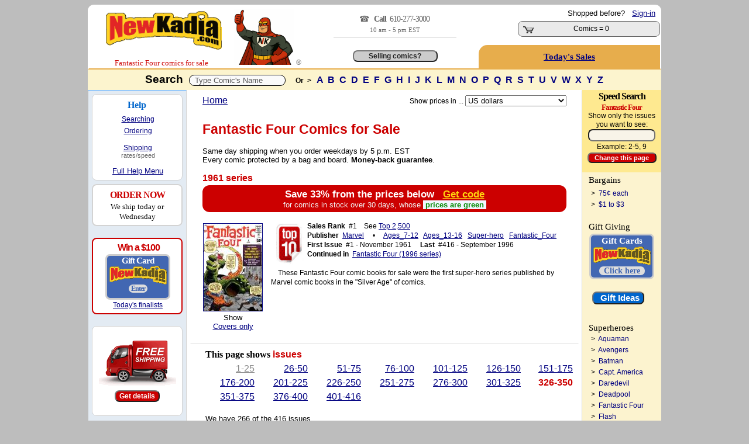

--- FILE ---
content_type: text/html; charset=utf-8
request_url: https://www.newkadia.com/?Fantastic_Four_Comic-Books=1387%7C349
body_size: 53676
content:
<script>
        const copyStringToClipboard = (str) => {
            try {
                navigator.clipboard.writeText(str);
            } catch (err) {
                console.error('Failed to copy to clipboard: ', err);
            }
        }
        const copyInnerTextToClipboard = (id) => {
            const text = document.getElementById(id).innerText;
            copyStringToClipboard(text);
        }
    </script><!--
Session def_Ship_To: US
Global g_Ship_To: US
Cust_Addr Country: 
---------------------------
Session def_Ship_By: 
Cookie def_Ship_By: 
Global g_Ship_By: Free
-->

	<html>
<head>
<meta charset="utf-8">
<meta http-equiv="Content-Type" content="text/html;charset=utf-8" />
<meta name="facebook-domain-verification" content="u2s2azyns3f1c8soenb5c2rk8zifk8" />
	<script async src="https://www.googletagmanager.com/gtag/js?id=G-1KRYCHR5PL"></script>
	<script>
		window.dataLayer = window.dataLayer || [];
		function gtag() {
			dataLayer.push(arguments);
		}
		gtag('js', new Date());
		gtag('config', 'G-1KRYCHR5PL');
	</script>
<!-- Favicon.ico -->
<link rel="apple-touch-icon" sizes="180x180" href="/apple-touch-icon.png">
<link rel="icon" type="image/png" href="/favicon-32x32.png" sizes="32x32">
<link rel="icon" type="image/png" href="/favicon-16x16.png" sizes="16x16">
<link rel="manifest" href="/manifest.json">
<link rel="mask-icon" href="/safari-pinned-tab.svg" color="#cc0000">
<!--<meta name="msapplication-TileColor" content="#cc0000">
<meta name="msapplication-TileImage" content="/mstile-144x144.png">
<meta name="theme-color" content="#cc0000">
<meta name="viewport" content="width=device-width" />
<meta property="twitter:account_id" content="69606722" />
<meta name="verify-v1" content="7MKgxS1NdaD21beAXsA2cZAqKymW9v3EWDoT+st3LzA=" />
<meta name="google-site-verification" content="I-OBb_b7ZxIKgZG3VwwzZ4NGlyPEhXN_uscNwBJCvKY" />
<meta name="google-site-verification" content="wQ5Hciw4De5WQd0bJ_MQw5wpbuyx8UavHItY6MugvQ4" />-->
<!-- Pingdom -->
<script>
var _prum=[["id","5168c098abe53d6b0c000000"],["mark","firstbyte",(new Date).getTime()]];!function(){var a=document.getElementsByTagName("script")[0],b=document.createElement("script");b.async="async",b.src="//rum-static.pingdom.net/prum.min.js",a.parentNode.insertBefore(b,a)}();
</script>
<link rel='stylesheet' type='text/css' href='NKcss.css'>
	
<title>Fantastic Four Comic Books for Sale | NewKadia.com</title>
<meta property='og:title' content='Fantastic Four Comic Books for Sale | NewKadia.com'/>
<meta name=description content='Join your favorite team of super-heroes as they face off against villains in the Fantastic Four comic books! We have a wide selection of issues for sale here.'>
<meta property='og:description' content='Fantastic Four Comic Books for Sale | NewKadia.com'/>
<meta property='og:image' content='//www.imagesnk.com/A/NKMAN-107h-113w.png'/><link rel="canonical" href="//www.newkadia.com/?Fantastic_Four_Comic-Books=1387|349"/><!-- Facebook Pixel Code -->
<script>
  !function(f,b,e,v,n,t,s)
  {if(f.fbq)return;n=f.fbq=function(){n.callMethod?
  n.callMethod.apply(n,arguments):n.queue.push(arguments)};
  if(!f._fbq)f._fbq=n;n.push=n;n.loaded=!0;n.version='2.0';
  n.queue=[];t=b.createElement(e);t.async=!0;
  t.src=v;s=b.getElementsByTagName(e)[0];
  s.parentNode.insertBefore(t,s)}(window, document,'script',
  'https://connect.facebook.net/en_US/fbevents.js');
  fbq('init', '2005836516367592');
  fbq('track', 'PageView');
</script>
<noscript><img height="1" width="1" style="display:none"
  src="https://www.facebook.com/tr?id=2005836516367592&ev=PageView&noscript=1"
/></noscript>
<!-- End Facebook Pixel Code -->
</head>
<Body bgcolor=bdbdbd ><script type="text/javascript">var currency_round=true;</script>
	<center><Table border=0 style='border:solid 2px;border-color: white white #e7ad4c white' bgcolor=white Width=980 class=curvedT cellpadding=0 cellspacing=0 ><TR><td rowspan=2 valign=bottom width=235><!-- BEGIN ROBLY WIDGET CODE -->

<!-- END ROBLY WIDGET CODE -->
<center> &nbsp; <span style=''><a href='//www.newkadia.com'><img src='//www.imagesnk.com/A/LogoTrans210.png' width='198' height='66' vspace=9 border='0' alt='Buy DC, Marvel comic books on sale.' alt="   Comic Books on Sale New and old   Comic Books on sale here."></a><span style="font-family: verdana; color: #cc0000; font-size: 10pt;  line-height:1.5; !important;"><nobr>Fantastic Four </nobr>comics for sale</span><TD rowspan="2" width="125" valign="bottom" ><a href="//www.newkadia.com"><img src="https://www.newkadia.com/B/toppagethumbsup7.png" width="102" height="95" border="0" alt="DC & Marvel Comic Books on Sale | NewKadia.com . Buy DC Marvel comic books"  alt=" Comic Books.  Comics.  Comic Books for sale."></a> </font><font class="A9"><font color="gray">&#174;</td><td rowspan=2 valign="middle" valign="bottom" class="A1" width="270" align="center" ><span style='font-family:verdana; font-size:14px; color:#666; line-height:25px;letter-spacing:-1px; '>&#9742;  &nbsp; <strong>Call &nbsp;</strong>610-277-3000</span><span style='font-family:verdana; font-size:11px; color:#666;'>&nbsp; <br/>10 am - 5 pm EST</span></br><hr size=1 color=#dddddd width=73%>
<!-- PROVIDE SUPPORT -->

<br/><input class=homebutton1  type=button value='Selling comics?' onClick=window.location.href='https://www.newkadia.com/sell'></td></td><td align="right" Width="292" class="A1" valign="top"><span style="line-height: 26px;"><nobr><font class=A1>Shopped before? &nbsp; <A HREF='http://www.newkadia.com/?reset=Logon'><u>Sign-in</u></A> &nbsp;</nobr></span><style type="text/css">
	div.viewcart {
		display: inline;
		padding: 0;
		margin: 0;
	}
.numberCircle {

border-radius: 50%;
width: 14px;
height: 14px;
padding: 4px;
border: 2px;
border-color: #ccc;
border-style: solid;
position: relative;
background: #f5f5f5;
color: #cc0000;
text-align: center;
font: 12px Arial, sans-serif;
font-weight:bold;
}
</style>
<div class="viewcart">
	<Table cellpadding=0 class="curved2" Width="220" style="border:solid 1px #666; cursor: pointer; " onclick=DoNav("?Cart") bgcolor=#eaeaea><tr Class="A9"><td Width="45" VAlign="bottom" align="center" ><img width="19" height="12" vspace="2" hspace="4" src="//www.imagesnk.com/sc.gif" Border="0" alt=" Buy Fantastic Four comic books: Add Fantastic Four comic books to store cart"><td width="180" VAlign="Middle" NoWrap><center>&nbsp;<font class='A2><B>Cart</b></font><BR><font class='A1'>Comics = 0 </td><td width='24' nowrap valign=middle align=center><nobr></nobr></td></tr></table></div>
</font> <span style="line-height: 20px;"><Font class="A1"><B></font></td></tr><td  height=28 style='cursor: pointer; 'onclick=DoNav('?Comic_pag=Deals') class='curvedTL' bgcolor='#e7ad4c' align='center'><a href='?Comic_pag=Deals'><span style='line-height: 40px; color:#000080; letter-spacing:0px; font-family:verdana;font-weight:normal;font-size:11pt;'><u><strong>Today's Sales</strong></u></a></span></td></tr></table>  </table><center><Table  Width='980' bgcolor='white' CellPadding='0' CellSpacing='0'><TR><TD  bgcolor='#fcf4ce' height='35px' colspan='3' height='45'><font class="A3R"><Center><font face="verdana,arial" color="black"><B>Search&nbsp;</font> <script>
	function showResultTop(str, elName) {
		if (str.length == 0) {
			document.getElementById(elName).innerHTML = '';
			document.getElementById(elName).style.border = '0px';
			document.getElementById(elName).style.display = 'none';
		} else if (str.length >= 2) {
			if (window.XMLHttpRequest) xmlhttp = new XMLHttpRequest();
			else xmlhttp = new ActiveXObject('Microsoft.XMLHTTP');
			xmlhttp.onreadystatechange = function() {
				if (xmlhttp.readyState == 4 && xmlhttp.status == 200) {
					document.getElementById(elName).innerHTML = xmlhttp.responseText;
					document.getElementById(elName).style.border = '2px solid #A5ACB2';
					document.getElementById(elName).style.display = 'block';
				}
			}
			xmlhttp.open('GET', 'addtoinvAjax.php?el='+encodeURIComponent(elName)+'&q='+encodeURIComponent(str), true);
			xmlhttp.send();
		}
	}
	var timerInterval;
	function resetTimer(newInt) {
		clearInterval(timerInterval);
		timerInterval=setTimeout(function(){document.getElementById('topTitleSearch').style.display='none';}, (newInt*1000));
	}
</script>

<font  letter-spacing:normal;"><Input Type="Text" size="40" id="comicTitleAjax" style="color: #555555; padding:1px; vertical-align:middle; size:40; border:1px solid #000000;"  Value="&nbsp; Type Comic's Name " onFocus=this.value="" Name="comicTitleAjax" class="curved3" MaxLength="180" Value="" onFocus="this.select();" onkeyup="showResultTop(this.value, 'topTitleSearch');" onblur="resetTimer(10);" autocomplete="off"></font>

<style>
#topTitleSearch {
top:220px;
left:22%;
height:430px;
width:550px;
overflow:auto;
position:absolute;
z-index:9999;
background-color:#fafafa;
display:none;
text-align:left;
font-weight:400;
font-size:13px;
padding-top:10px;
padding-bottom:6px;
padding-left:2px;
line-height:29px;
font-family:arial
}

#topTitleSearch a {
padding-left:8px;
white-space:nowrap;
scrollbar-face-color:#367CD2;
scrollbar-shadow-color:#FFF;
scrollbar-highlight-color:#FFF;
scrollbar-3dlight-color:#FFF;
scrollbar-darkshadow-color:#FFF;
scrollbar-track-color:#FFF;
scrollbar-arrow-color:#FFF
}

#flexscroll {
scrollbar-face-color:#367CD2;
scrollbar-shadow-color:#FFF;
scrollbar-highlight-color:#FFF;
scrollbar-3dlight-color:#FFF;
scrollbar-darkshadow-color:#FFF;
scrollbar-track-color:#FFF;
scrollbar-arrow-color:#FFF
}
</style>
<div  class="flexscroll" id="topTitleSearch" onmouseout="resetTimer(1);" onmousemove="resetTimer(30);" scroll="resetTimer(40);" wheel="resetTimer(30);" mousewheel="resetTimer(30);"></div>
<script type="text/javascript">var isIE = false;</script>
<!--[if IE]>
<script type="text/javascript">isIE = true;</script>
<![endif]-->
<script type='text/javascript' src='https://ajax.googleapis.com/ajax/libs/jquery/3.7.1/jquery.min.js'></script>
<script type="text/javascript">
$(document).ready(function() {
if (isIE) {
var inp;
inp = document.getElementById('comicTitleAjax');
var el;
el = document.getElementById('toptitleSearch');
el.style.top = inp.offsetParent.offsetParent.offsetTop + inp.offsetParent.offsetTop + inp.offsetTop + 25;
}
});
</script>
<font class="A9"><font face="arial"> &nbsp;  &nbsp;  <strong>Or&nbsp; ></strong> </font>&nbsp;  <font class=A2S><font face=arial><a href="?Comic-books=A"> A </a><a href="?Comic-books=B"> B </a><a href="?Comic-books=C"> C </a><a href="?Comic-books=D"> D </a><a href="?Comic-books=E"> E </a><a href="?Comic-books=F"> F </a><a href="?Comic-books=G"> G </a><a href="?Comic-books=H"> H </a><a href="?Comic-books=I"> I </a><a href="?Comic-books=J"> J </a><a href="?Comic-books=K"> K </a><a href="?Comic-books=L"> L </a><a href="?Comic-books=M"> M </a><a href="?Comic-books=N"> N </a><a href="?Comic-books=O"> O </a><a href="?Comic-books=P"> P </a><a href="?Comic-books=Q"> Q </a><a href="?Comic-books=R"> R </a><a href="?Comic-books=S"> S </a><a href="?Comic-books=T"> T </a><a href="?Comic-books=U"> U </a><a href="?Comic-books=V"> V </a><a href="?Comic-books=W"> W </a><a href="?Comic-books=X"> X </a><a href="?Comic-books=Y"> Y </a><a href="?Comic-books=Z"> Z </a></nobr></font></form><tr><td valign='top' width='100' bgcolor='#f2f2f2' rowspan='10'  style='border:solid 1px;border-color:#62b2ff  lightgray white #bdbdbd'><Table class="curvedB" valign="top" height="100%" cellpadding="4" cellspacing="6" bgcolor="#e3ebf3"> <!-- Help section -->

<TR><td height=80 valign=top bgcolor=white class=curved2 style='border:solid 1px;border-color:lightgray; padding-bottom:6px;padding-top: 4px;'>
<center><span style='line-height:1.8; font-size:12pt;font-family:verdana; color:#0066cc;'><nobr>&nbsp; &nbsp; &nbsp; <strong>Help</strong> &nbsp;&nbsp; &nbsp; &nbsp; </span></nobr><br/>

<span style='line-height:1.7; font-size:9pt;font-family:arial; color:#000;'>
<a href='?Comic_pag=GT#T')"><u>Searching</u></a><br/>
<a href='?Comic_pag=HTO'><u>Ordering</u></a></span>
<span style='line-height:1.5; font-size:6pt;font-family:arial;'><br/><br/></span>
<span style='line-height:1.2; font-size:9pt;font-family:arial; color:#000;'>
<a href='?Comic_pag=SYP'><u>Shipping</u></a><BR/></span>
             <span style='font-size:8pt;font-family:arial; color:#666;'>rates/speed</u></a>
<br/><br/><nobr><span style='font-size:10pt;font-family:arial; line-height:1.4; text-align:center;'> &nbsp; &nbsp; &nbsp; &nbsp; <a href=#Bottom><u>Full Help Menu</u></a> &nbsp; &nbsp; &nbsp; &nbsp;</center></nobr></span>
</td></tr>


<TR bgcolor=white><TD class=curved2 align=center style="border:solid 2px;border-color:lightgray; padding:6px;"><center><span style="font-size:12pt;color:#CC0000;line-height:1.4;font-family:verdana;font-weight: bold;letter-spacing:-1px"><nobr> &nbsp; ORDER NOW &nbsp; </nobr></span> <span style="font-size:10pt;color:#000000;line-height:1.3;font-family:verdana;font-weight:normal;"><br/>We ship today or Wednesday</span><br/></center></span></td></tr><TR><TD></td></tr><tr><td width=145 bgcolor='white' class='curved2' style='border:solid 2px;border-color:#CC0000; cursor: pointer; margin-top:4px; padding-bottom:6px; padding-top: 6px; letter-spacing:-1px;padding-bottom: 6px;text-align:center;'  onclick=DoNav('?Comic_pag=Gift-Card-Promotion')  '><center><nobr><font class='T2R'> &nbsp; &nbsp;<strong>Win a $100</font></strong> &nbsp; </nobr><p class=card>Gift Card<img src='//www.imagesnk.com/A/LogoTrans98.png' width='98' height='32'><br/><span style='font-size:12px; color:#4267b2; background-color:#ddd; border-radius: 8px;'><nobr>&nbsp; Enter &nbsp;</nobr></span></p> <span style='font-size:9pt; font-family:arial;color:#000000;line-height:1.3;text-align:center;letter-spacing:0px;'><center><a href='?Comic_pag=Gift-Card-Promotion'><u>Today's finalists</center></td></tr></center>

<TR><TD></td></tr><tr><td valign='middle' bgcolor='white' class='curved2' style='border:solid 1px;border-color:lightgray; padding:10px;' align='center'><a href=?Comic_pag=Prime><img src="https://www.newkadia.com/B/FreeShipping2024a.png" height=83 width=132 vspace=8 border=0></a><form><input class='homebutton4' type='button' value='Get details' onClick=window.location.href='?Comic_pag=Prime'></form></td></tr><TR><TD height=6></td></tr></Table></td><td valign='top' width='688' bgcolor='white' style='border:solid 1px;border-color:white lightgray white white'><div id="instockDlg" style="display:none;"></div>
<div id="valueDlg" style="display:none;"></div>
<div id="numhelpDlg" style="display:none;"></div>
<style type="text/css">
.numhelpTip {
	max-width:500px!important;
	width:500px!important;
	z-index:9999!important
}
.GRAY {
	font-size:9pt
}
.curvedBR {
	border-bottom-right-radius:15px



	
}
.curvedBL {
	border-bottom-left-radius:15px;
	-moz-border-bottom-left-radius:15px 15px;
	-webkit-border-bottom-left-radius:15px 15px;
	behavior:url(border-bottom-left-radius.htc)
}
.addbutton {
	color:#FFF;
	background-color:#C00;
	font-size:16pt;
	width:150px;
	font-weight:700;
	border-radius:10px;
	-moz-border-radius:10px;
	-webkit-border-radius:10px 10px;
	behavior:url(border--radius.htc)
}
.addbutton:hover {
	background-color:#fff;
	color:navy;
	cursor:hand;
	text-decoration:underline
}
.wantbutton {
	color:#000;
	background-color:#90ee90;
	font-size:9pt;
	width:120px;
	font-weight:700;
	border-radius:6px;
	-moz-border-radius:6px;
	-webkit-border-radius:6px 6px;
	behavior:url(border--radius.htc)
}
.wantbutton:hover {
	background-color:#fff;
	color:navy;
	cursor:hand;
	text-decoration:underline
}
.addbutton2 {
	color:#FFF;
	background-color:#C00;
	font-size:12pt;
	width:114px;
	font-weight:700;
	border-radius:9px;
	-moz-border-radius:9px;
	-webkit-border-radius:9px 9px;
	behavior:url(border--radius.htc)
}
.addbutton2:hover {
	background-color:#fff;
	color:navy;
	cursor:hand;
	text-decoration:underline
}
div#ajaxMessageBox {
	position:fixed;
	bottom:50%;
	right:50%;
	font-family:Arial,Helvetica,Sans-Serif;
	font-size:12px;
	background-color:#000;
	color:#FFF;
	padding:6px;
	display:none;
	z-index:9999
}
div.added {
	position:absolute;
	background:#fdd221;
	text-align:center;
	vertical-align:middle;
	display:none;
	z-index:5
}
div.added span {
	display:inline-block;
	text-align:center;
	vertical-align:middle
}
div.remove {
	position:absolute;
	background:#7e7e7e;
	color:#FFF;
	text-align:center;
	vertical-align:middle;
	display:none;
	z-index:5
}
div.remove a {
	color:#FFF;
	text-decoration:underline;
	text-align:center;
	display:inline-block;
	vertical-align:middle
}
div.iesucks {
	top:0;
	left:0;
	position:absolute;
	width:100%;
	z-index:99996;
	text-align:center
}
div.wlWarnBoxBoxContainer {
	width:100%;
	height:100%;
	top:0;
	left:0;
	position:absolute;
	z-index:-99998;
	display:none
}
div.wlWarnBoxBox {
	position:absolute;
	width:370px;
	height:315px;
	background-color:#FFF;
	border:2px solid #000;
	-moz-border-radius:4px;
	border-radius:4px;
	z-index:-99999;
	display:none;
	overflow:hidden
}
div.wlWarnBoxBox div.wlWarnBoxBoxContent {
	padding:5px;
	margin:5px
}
div.wlWarnBoxBox div.wlWarnBoxBoxContent p {
	padding:0;
	margin:0
}
#displaycoupon {
	display:block;
	background:#C00;
	padding:5px;
	margin:3px auto;
	cursor:pointer;
	font-size:13pt;
	color:#FFF;
	text-align:center;
	font-weight:bold;
}
.infolink:before {
	content: '?';
	display: inline-block;
	font-family: verdana;
	font-weight: bold;
	text-align: center;
	width: 10px;
	height: 10px;
	font-size: 13px;
	line-height: 11px;
	border-radius: 24px;
	margin-right: 4px;
	margin-left: 4px;
	padding: 3px;
	color: #fff;
	background: #cc0000;
	border: 2px #cc0000;
	border-color: #cc0000;
	text-decoration: none;
}
.infolink:hover:before {
	color: white;
	background: blue;
	border-color: white;
	text-decoration: none;
}
</style>
<div id="ajaxMessageBox"></div>
<div class="iesucks" onclick="wlWarnBoxBoxClose();">
	<div class="wlWarnBoxBoxContainer" id="wlWarnBoxBoxContainer" onclick="wlWarnBoxBoxClose();">
		<div class="wlWarnBoxBox" id="wlWarnBoxBox" onclick="wlWarnBoxBoxClose();">
			<div id="wlWarnBoxBoxContent" class="wlWarnBoxBoxContent" onclick="wlWarnBoxBoxClose();">
				<img src="//www.imagesnk.com/AddToCardErrorBox.gif" border="0" onclick="wlWarnBoxBoxClose();" />
				<p align="right" class="A8"><a rel="nofollow" href="javascript:void(0);" onclick="wlWarnBoxBoxClose();"><u>CLOSE</u></a></p>
			</div>
		</div>
	</div>
</div>
<center>
<CENTER><table cellpadding=0 cellspacing=0 width=634><TR><TD height=2></td></tr>
</table>
<center><table width=634 class=A9AN bgcolor=white cellspacing=0 cellpadding=6>
  <TR valign="middle">
  <td valign="top" class="A2N" align="left"><a href=//www.newkadia.com><U>Home</U></a></td>
  <td valign="top" class="A1N" align="right">
<script type="text/javascript">function submitCurForm () { var el = document.getElementById("currencyForm"); el.submit(); }</script>
<form action="/" method="get" id="currencyForm">
  <input type="hidden" name="ipg" value="" />
  <input type="hidden" name="sbm" value="1" />
  <font class=A9>Show prices in ...</select>&nbsp;<select name="cur" size="1" onchange="submitCurForm();">
    <option value=""></option>
    <option value="AUD">Australian $</option>
    <option value="CAD">Canadian $</option>
    <option value="EUR">&#8364;</option>
    <option value="HKD">Hong Kong $</option>
    <option value="JPY">&#165; Yen - JPY</option>
    <option value="MXN">Mexican Peso</option>
    <option value="NZD">New Zealand $</option>
    <option value="SGD">Singapore $</option>
    <option value="ZAR">South African Rand - ZAR</option>
    <option value="GBP">&#163;</option>
    <option value="USD" selected>US dollars</option>
  </select>
</form>
  </td>
  </tr>
</table><table width=634 class=A9AN bgcolor=white cellspacing=0 cellpadding=6>
  <TR>
  <td valign=Top colspan=10 class=A1N>
</font><h2><Font Class=A4R><font face=verdana,arial>Fantastic Four</font>
 Comics for Sale</nobr></h1></font><font size=2 color=black>Same day shipping when you order weekdays by 5 p.m. EST<br/>Every comic protected by a bag and board. <strong>Money-back guarantee</strong>.</font><br/><br/></b>
</font></h2>
 <strong><font class=A2R>1961 series  &nbsp; </font></strong>
<br />				<div id="displaycoupon" class="curved" onclick="DoNav('?Comic_pag=Deals');">
					Save 33% <span style="color:#f2f2f2l">from the prices below</span>&nbsp;&nbsp;&nbsp;<a rel="nofollow" href="?Comic_pag=Deals" style="color:#ffd50d;"><u>Get code</u></a><br/>
					<span style="font-size:10pt;color:#f2f2f2;font-weight:normal;">for comics in stock over 30 days, whose </span><span style="background-color:#f1f6ff;color:#098c09;font-size:10pt;">&nbsp;prices are green&nbsp;</span>
				</div>
			    </td>
  </tr>
  <TR>
    <td width=102 align=center  valign=top style="border:solid 1px;border-color:white white white white">
      <a href=#SHOWS><Img vspace=3 border=1 alt="Fantastic Four comic books " src="https://s3.amazonaws.com/www.covernk.com/Covers/S/F/Fantastic+Four+1961+series/fantasticfour1961series1.jpg" Width=100></a><br /><font class=A1><font color=black>Show <nobr><a href='?Fantastic_Four_Comic-Book-Covers=1387'><u>Covers only</u></a></nobr>
   <br /><br /> </td>
<td width=400 colspan=2 valign=top style="border:solid 1px;border-color:white white white white" class=A9A>
<a  rel='nofollow' href=?Best_Selling_Comic_Books><img src=//www.imagesnk.com/top10-70x50.gif border=0 width=50 height=75 align=left hspace=6></a><font class=A9A><b>Sales Rank</b>&nbsp; #1&nbsp; &nbsp; See <a href=?Best_Selling_Comic_Books&TopSalesListLength=2500><u>Top 2,500</u></a><br />
<font class=A9A><b>Publisher</b> 
 &nbsp;<a  rel='nofollow' href='?rsess=1&pubs=Marvel&Comic-books=A'><u>Marvel</u></a> &nbsp; &nbsp;
 &#8226; &nbsp; &nbsp; </b>
<nobr><a  rel="nofollow" href=?sst=Ages_7-12&Comic-books=A><u>Ages_7-12</u></a></nobr> &nbsp; 
<nobr><a  rel="nofollow" href=?sst=Ages_13-16&Comic-books=A><u>Ages_13-16</u></a></nobr> &nbsp; 
<nobr><a  rel="nofollow" href=?sth=Super-hero&Comic-books=A><u>Super-hero</u></a></nobr> &nbsp; 
<nobr><a  rel="nofollow" href=?sst=Fantastic_Four&Comic-books=A><u>Fantastic_Four</u></a></nobr> &nbsp; 

<br /><b>First Issue</b>&nbsp; #1 - November 1961 &nbsp; &nbsp; 
<nobr><b>Last</b> &nbsp;#416 - September 1996</nobr>
<br /><b></b>
<nobr><b>Continued in</b><nobr>&nbsp; <a rel='nofollow' href=?lookup=Fantastic~Four~(1996~series)><u>Fantastic Four (1996 series)</u></a></nobr>
  <br /><br /><font class=A9A> &nbsp; &nbsp; These Fantastic Four comic books for sale were the first super-hero series published by Marvel comic books in the "Silver Age" of comics.
    </td>
  </tr>
</table>
<center><table  style="border:solid 1px;border-color:#DDDDDD WHITE WHITE WHITE "  valign=top Width=664 Class=A1 Cellpadding=3 CellSpacing=0>
  <TR>
    <td height=5 colspan=12></td>
  </tr>
  <TR>
    <td width=1%  rowspan=50 class=A9W><font color=white>XX</td>
    <td colspan=13 valign=top><a name=SHOWS></a><b><font class=A2><font face=verdana>This page shows </font><font face=arial color=#cc0000><strong> issues</font></strong> &nbsp; &nbsp; 
  </td><td width=16 rowspan=50></td>
  </tr>
  <tr class=LH>
    <td align=right valign=top Width=60 nowrap class=A2> <a rel='nofollow' href='?Comics=1387|1'><Font Color=#888888><u>1-25</u></Font></a></td>
    <td align=right valign=top Width=60 nowrap class=A2> <nobr><a rel='nofollow' href='?Comics=1387|26'><u>26-50</u></a></nobr></font></td>
    <td align=right valign=top Width=60 nowrap class=A2> <nobr><a rel='nofollow' href='?Comics=1387|51'><u>51-75</u></a></nobr></font></td>
    <td align=right valign=top Width=60 nowrap class=A2> <nobr><a rel='nofollow' href='?Comics=1387|76'><u>76-100</u></a></nobr></font></td>
    <td align=right valign=top Width=60 nowrap class=A2> <nobr><a rel='nofollow' href='?Comics=1387|101'><u>101-125</u></a></nobr></font></td>
    <td align=right valign=top Width=60 nowrap class=A2> <nobr><a rel='nofollow' href='?Comics=1387|126'><u>126-150</u></a></nobr></font></td>
    <td align=right valign=top Width=60 nowrap class=A2> <nobr><a rel='nofollow' href='?Comics=1387|151'><u>151-175</u></a></nobr></font></td>
  </tr>
  <tr class=LH>
    <td align=right valign=top Width=60 nowrap class=A2> <nobr><a rel='nofollow' href='?Comics=1387|176'><u>176-200</u></a></nobr></font></td>
    <td align=right valign=top Width=60 nowrap class=A2> <nobr><a rel='nofollow' href='?Comics=1387|201'><u>201-225</u></a></nobr></font></td>
    <td align=right valign=top Width=60 nowrap class=A2> <nobr><a rel='nofollow' href='?Comics=1387|226'><u>226-250</u></a></nobr></font></td>
    <td align=right valign=top Width=60 nowrap class=A2> <nobr><a rel='nofollow' href='?Comics=1387|251'><u>251-275</u></a></nobr></font></td>
    <td align=right valign=top Width=60 nowrap class=A2> <nobr><a rel='nofollow' href='?Comics=1387|276'><u>276-300</u></a></nobr></font></td>
    <td align=right valign=top Width=60 nowrap class=A2> <nobr><a rel='nofollow' href='?Comics=1387|301'><u>301-325</u></a></nobr></font></td>
    <td align=right valign=top Width=60 nowrap class=A2> <A rel='nofollow' HREF=#First_Issue><Font Color=#CC0000><b>326-350</b></Font></A></td>
  </tr>
  <tr class=LH>
    <td align=right valign=top Width=60 nowrap class=A2> <nobr><a rel='nofollow' href='?Comics=1387|351'><u>351-375</u></a></nobr></font></td>
    <td align=right valign=top Width=60 nowrap class=A2> <nobr><a rel='nofollow' href='?Comics=1387|376'><u>376-400</u></a></nobr></font></td>
    <td align=right valign=top Width=60 nowrap class=A2> <nobr><a rel='nofollow' href='?Comics=1387|401'><u>401-416</u></a></nobr></font></td>
  </TR>
  <TR>
    <td width=100% colspan=10 valign=top>
<br /><font class=A1><font color=black>We have 266 of the 416 issues.        &nbsp; 
<br/><font class=A1> Click to view  #   &nbsp; <a  rel="nofollow" href="?isu=1387|30#IN30">30</a> &nbsp; <a  rel="nofollow" href="?isu=1387|33#IN33">33</a> &nbsp; <a  rel="nofollow" href="?isu=1387|36#IN36">36</a> &nbsp; <a  rel="nofollow" href="?isu=1387|37#IN37">37</a> &nbsp; <a  rel="nofollow" href="?isu=1387|43#IN43">43</a> &nbsp; <a  rel="nofollow" href="?isu=1387|45#IN45">45</a> &nbsp; <a  rel="nofollow" href="?isu=1387|46#IN46">46</a> &nbsp; <a  rel="nofollow" href="?isu=1387|47#IN47">47</a> &nbsp; <a  rel="nofollow" href="?isu=1387|55#IN55">55</a> &nbsp; <a  rel="nofollow" href="?isu=1387|56#IN56">56</a> &nbsp; <a  rel="nofollow" href="?isu=1387|62#IN62">62</a> &nbsp; <a  rel="nofollow" href="?isu=1387|63#IN63">63</a> &nbsp; <a  rel="nofollow" href="?isu=1387|66#IN66">66</a> &nbsp; <a  rel="nofollow" href="?isu=1387|67#IN67">67</a> &nbsp; <a  rel="nofollow" href="?isu=1387|68#IN68">68</a> &nbsp; <a  rel="nofollow" href="?isu=1387|71#IN71">71</a> &nbsp; <a  rel="nofollow" href="?isu=1387|73#IN73">73</a> &nbsp; <a  rel="nofollow" href="?isu=1387|77#IN77">77</a> &nbsp; <a  rel="nofollow" href="?isu=1387|78#IN78">78</a> &nbsp; <a  rel="nofollow" href="?isu=1387|87#IN87">87</a> &nbsp; <a  rel="nofollow" href="?isu=1387|88#IN88">88</a> &nbsp; <a  rel="nofollow" href="?isu=1387|92#IN92">92</a> &nbsp; <a  rel="nofollow" href="?isu=1387|93#IN93">93</a> &nbsp; <a  rel="nofollow" href="?isu=1387|95#IN95">95</a> &nbsp; <a  rel="nofollow" href="?isu=1387|97#IN97">97</a> &nbsp; <a  rel="nofollow" href="?isu=1387|98#IN98">98</a> &nbsp; <a  rel="nofollow" href="?isu=1387|110#IN110">110</a> &nbsp; <a  rel="nofollow" href="?isu=1387|114#IN114">114</a> &nbsp; <a  rel="nofollow" href="?isu=1387|120#IN120">120</a> &nbsp; <a  rel="nofollow" href="?isu=1387|123#IN123">123</a> &nbsp; <a  rel="nofollow" href="?isu=1387|126#IN126">126</a> &nbsp; <a  rel="nofollow" href="?isu=1387|129#IN129">129</a> &nbsp; <a  rel="nofollow" href="?isu=1387|131#IN131">131</a> &nbsp; <a  rel="nofollow" href="?isu=1387|132#IN132">132</a> &nbsp; <a  rel="nofollow" href="?isu=1387|133#IN133">133</a> &nbsp; <a  rel="nofollow" href="?isu=1387|136#IN136">136</a> &nbsp; <a  rel="nofollow" href="?isu=1387|137#IN137">137</a> &nbsp; <a  rel="nofollow" href="?isu=1387|139#IN139">139</a> &nbsp; <a  rel="nofollow" href="?isu=1387|140#IN140">140</a> &nbsp; <a  rel="nofollow" href="?isu=1387|141#IN141">141</a> &nbsp; <a  rel="nofollow" href="?isu=1387|142#IN142">142</a> &nbsp; <a  rel="nofollow" href="?isu=1387|143#IN143">143</a> &nbsp; <a  rel="nofollow" href="?isu=1387|144#IN144">144</a> &nbsp; <a  rel="nofollow" href="?isu=1387|145#IN145">145</a> &nbsp; <a  rel="nofollow" href="?isu=1387|146#IN146">146</a> &nbsp; <a  rel="nofollow" href="?isu=1387|148#IN148">148</a> &nbsp; <a  rel="nofollow" href="?isu=1387|149#IN149">149</a> &nbsp; <a  rel="nofollow" href="?isu=1387|150#IN150">150</a> &nbsp; <a  rel="nofollow" href="?isu=1387|151#IN151">151</a> &nbsp; <a  rel="nofollow" href="?isu=1387|152#IN152">152</a> &nbsp; <a  rel="nofollow" href="?isu=1387|153#IN153">153</a> &nbsp; <a  rel="nofollow" href="?isu=1387|154#IN154">154</a> &nbsp; <a  rel="nofollow" href="?isu=1387|156#IN156">156</a> &nbsp; <a  rel="nofollow" href="?isu=1387|157#IN157">157</a> &nbsp; <a  rel="nofollow" href="?isu=1387|158#IN158">158</a> &nbsp; <a  rel="nofollow" href="?isu=1387|160#IN160">160</a> &nbsp; <a  rel="nofollow" href="?isu=1387|162#IN162">162</a> &nbsp; <a  rel="nofollow" href="?isu=1387|163#IN163">163</a> &nbsp; <a  rel="nofollow" href="?isu=1387|164#IN164">164</a> &nbsp; <a  rel="nofollow" href="?isu=1387|165#IN165">165</a> &nbsp; <a  rel="nofollow" href="?isu=1387|169#IN169">169</a> &nbsp; <a  rel="nofollow" href="?isu=1387|170#IN170">170</a> &nbsp; <a  rel="nofollow" href="?isu=1387|171#IN171">171</a> &nbsp; <a  rel="nofollow" href="?isu=1387|172#IN172">172</a> &nbsp; <a  rel="nofollow" href="?isu=1387|173#IN173">173</a> &nbsp; <a  rel="nofollow" href="?isu=1387|174#IN174">174</a> &nbsp; <a  rel="nofollow" href="?isu=1387|176#IN176">176</a> &nbsp; <a  rel="nofollow" href="?isu=1387|177#IN177">177</a> &nbsp; <a  rel="nofollow" href="?isu=1387|178#IN178">178</a> &nbsp; <a  rel="nofollow" href="?isu=1387|179#IN179">179</a> &nbsp; <a  rel="nofollow" href="?isu=1387|180#IN180">180</a> &nbsp; <a  rel="nofollow" href="?isu=1387|181#IN181">181</a> &nbsp; <a  rel="nofollow" href="?isu=1387|182#IN182">182</a> &nbsp; <a  rel="nofollow" href="?isu=1387|183#IN183">183</a> &nbsp; <a  rel="nofollow" href="?isu=1387|184#IN184">184</a> &nbsp; <a  rel="nofollow" href="?isu=1387|187#IN187">187</a> &nbsp; <a  rel="nofollow" href="?isu=1387|188#IN188">188</a> &nbsp; <a  rel="nofollow" href="?isu=1387|189#IN189">189</a> &nbsp; <a  rel="nofollow" href="?isu=1387|191#IN191">191</a> &nbsp; <a  rel="nofollow" href="?isu=1387|192#IN192">192</a> &nbsp; <a  rel="nofollow" href="?isu=1387|193#IN193">193</a> &nbsp; <a  rel="nofollow" href="?isu=1387|194#IN194">194</a> &nbsp; <a  rel="nofollow" href="?isu=1387|195#IN195">195</a> &nbsp; <a  rel="nofollow" href="?isu=1387|196#IN196">196</a> &nbsp; <a  rel="nofollow" href="?isu=1387|197#IN197">197</a> &nbsp; <a  rel="nofollow" href="?isu=1387|198#IN198">198</a> &nbsp; <a  rel="nofollow" href="?isu=1387|199#IN199">199</a> &nbsp; <a  rel="nofollow" href="?isu=1387|200#IN200">200</a> &nbsp; <a  rel="nofollow" href="?isu=1387|204#IN204">204</a> &nbsp; <a  rel="nofollow" href="?isu=1387|206#IN206">206</a> &nbsp; <a  rel="nofollow" href="?isu=1387|207#IN207">207</a> &nbsp; <a  rel="nofollow" href="?isu=1387|208#IN208">208</a> &nbsp; <a  rel="nofollow" href="?isu=1387|211#IN211">211</a> &nbsp; <a  rel="nofollow" href="?isu=1387|212#IN212">212</a> &nbsp; <a  rel="nofollow" href="?isu=1387|214#IN214">214</a> &nbsp; <a  rel="nofollow" href="?isu=1387|216#IN216">216</a> &nbsp; <a  rel="nofollow" href="?isu=1387|217#IN217">217</a> &nbsp; <a  rel="nofollow" href="?isu=1387|218#IN218">218</a> &nbsp; <a  rel="nofollow" href="?isu=1387|219#IN219">219</a> &nbsp; <a  rel="nofollow" href="?isu=1387|220#IN220">220</a> &nbsp; <a  rel="nofollow" href="?isu=1387|221#IN221">221</a> &nbsp; <a  rel="nofollow" href="?isu=1387|222#IN222">222</a> &nbsp; <a  rel="nofollow" href="?isu=1387|223#IN223">223</a> &nbsp; <a  rel="nofollow" href="?isu=1387|224#IN224">224</a> &nbsp; <a  rel="nofollow" href="?isu=1387|225#IN225">225</a> &nbsp; <a  rel="nofollow" href="?isu=1387|226#IN226">226</a> &nbsp; <a  rel="nofollow" href="?isu=1387|227#IN227">227</a> &nbsp; <a  rel="nofollow" href="?isu=1387|228#IN228">228</a> &nbsp; <a  rel="nofollow" href="?isu=1387|229#IN229">229</a> &nbsp; <a  rel="nofollow" href="?isu=1387|230#IN230">230</a> &nbsp; <a  rel="nofollow" href="?isu=1387|231#IN231">231</a> &nbsp; <a  rel="nofollow" href="?isu=1387|232#IN232">232</a> &nbsp; <a  rel="nofollow" href="?isu=1387|233#IN233">233</a> &nbsp; <a  rel="nofollow" href="?isu=1387|234#IN234">234</a> &nbsp; <a  rel="nofollow" href="?isu=1387|235#IN235">235</a> &nbsp; <a  rel="nofollow" href="?isu=1387|236#IN236">236</a> &nbsp; <a  rel="nofollow" href="?isu=1387|237#IN237">237</a> &nbsp; <a  rel="nofollow" href="?isu=1387|239#IN239">239</a> &nbsp; <a  rel="nofollow" href="?isu=1387|240#IN240">240</a> &nbsp; <a  rel="nofollow" href="?isu=1387|241#IN241">241</a> &nbsp; <a  rel="nofollow" href="?isu=1387|242#IN242">242</a> &nbsp; <a  rel="nofollow" href="?isu=1387|246#IN246">246</a> &nbsp; <a  rel="nofollow" href="?isu=1387|248#IN248">248</a> &nbsp; <a  rel="nofollow" href="?isu=1387|250#IN250">250</a> &nbsp; <a  rel="nofollow" href="?isu=1387|251#IN251">251</a> &nbsp; <a  rel="nofollow" href="?isu=1387|253#IN253">253</a> &nbsp; <a  rel="nofollow" href="?isu=1387|254#IN254">254</a> &nbsp; <a  rel="nofollow" href="?isu=1387|255#IN255">255</a> &nbsp; <a  rel="nofollow" href="?isu=1387|256#IN256">256</a> &nbsp; <a  rel="nofollow" href="?isu=1387|260#IN260">260</a> &nbsp; <a  rel="nofollow" href="?isu=1387|261#IN261">261</a> &nbsp; <a  rel="nofollow" href="?isu=1387|263#IN263">263</a> &nbsp; <a  rel="nofollow" href="?isu=1387|266#IN266">266</a> &nbsp; <a  rel="nofollow" href="?isu=1387|267#IN267">267</a> &nbsp; <a  rel="nofollow" href="?isu=1387|268#IN268">268</a> &nbsp; <a  rel="nofollow" href="?isu=1387|269#IN269">269</a> &nbsp; <a  rel="nofollow" href="?isu=1387|270#IN270">270</a> &nbsp; <a  rel="nofollow" href="?isu=1387|271#IN271">271</a> &nbsp; <a  rel="nofollow" href="?isu=1387|272#IN272">272</a> &nbsp; <a  rel="nofollow" href="?isu=1387|274#IN274">274</a> &nbsp; <a  rel="nofollow" href="?isu=1387|276#IN276">276</a> &nbsp; <a  rel="nofollow" href="?isu=1387|277#IN277">277</a> &nbsp; <a  rel="nofollow" href="?isu=1387|278#IN278">278</a> &nbsp; <a  rel="nofollow" href="?isu=1387|279#IN279">279</a> &nbsp; <a  rel="nofollow" href="?isu=1387|281#IN281">281</a> &nbsp; <a  rel="nofollow" href="?isu=1387|282#IN282">282</a> &nbsp; <a  rel="nofollow" href="?isu=1387|283#IN283">283</a> &nbsp; <a  rel="nofollow" href="?isu=1387|284#IN284">284</a> &nbsp; <a  rel="nofollow" href="?isu=1387|285#IN285">285</a> &nbsp; <a  rel="nofollow" href="?isu=1387|286#IN286">286</a> &nbsp; <a  rel="nofollow" href="?isu=1387|287#IN287">287</a> &nbsp; <a  rel="nofollow" href="?isu=1387|288#IN288">288</a> &nbsp; <a  rel="nofollow" href="?isu=1387|289#IN289">289</a> &nbsp; <a  rel="nofollow" href="?isu=1387|290#IN290">290</a> &nbsp; <a  rel="nofollow" href="?isu=1387|291#IN291">291</a> &nbsp; <a  rel="nofollow" href="?isu=1387|293#IN293">293</a> &nbsp; <a  rel="nofollow" href="?isu=1387|294#IN294">294</a> &nbsp; <a  rel="nofollow" href="?isu=1387|295#IN295">295</a> &nbsp; <a  rel="nofollow" href="?isu=1387|296#IN296">296</a> &nbsp; <a  rel="nofollow" href="?isu=1387|297#IN297">297</a> &nbsp; <a  rel="nofollow" href="?isu=1387|298#IN298">298</a> &nbsp; <a  rel="nofollow" href="?isu=1387|299#IN299">299</a> &nbsp; <a  rel="nofollow" href="?isu=1387|300#IN300">300</a> &nbsp; <a  rel="nofollow" href="?isu=1387|301#IN301">301</a> &nbsp; <a  rel="nofollow" href="?isu=1387|302#IN302">302</a> &nbsp; <a  rel="nofollow" href="?isu=1387|303#IN303">303</a> &nbsp; <a  rel="nofollow" href="?isu=1387|304#IN304">304</a> &nbsp; <a  rel="nofollow" href="?isu=1387|305#IN305">305</a> &nbsp; <a  rel="nofollow" href="?isu=1387|306#IN306">306</a> &nbsp; <a  rel="nofollow" href="?isu=1387|307#IN307">307</a> &nbsp; <a  rel="nofollow" href="?isu=1387|308#IN308">308</a> &nbsp; <a  rel="nofollow" href="?isu=1387|309#IN309">309</a> &nbsp; <a  rel="nofollow" href="?isu=1387|310#IN310">310</a> &nbsp; <a  rel="nofollow" href="?isu=1387|311#IN311">311</a> &nbsp; <a  rel="nofollow" href="?isu=1387|312#IN312">312</a> &nbsp; <a  rel="nofollow" href="?isu=1387|313#IN313">313</a> &nbsp; <a  rel="nofollow" href="?isu=1387|314#IN314">314</a> &nbsp; <a  rel="nofollow" href="?isu=1387|315#IN315">315</a> &nbsp; <a  rel="nofollow" href="?isu=1387|316#IN316">316</a> &nbsp; <a  rel="nofollow" href="?isu=1387|317#IN317">317</a> &nbsp; <a  rel="nofollow" href="?isu=1387|318#IN318">318</a> &nbsp; <a  rel="nofollow" href="?isu=1387|321#IN321">321</a> &nbsp; <a  rel="nofollow" href="?isu=1387|322#IN322">322</a> &nbsp; <a  rel="nofollow" href="?isu=1387|323#IN323">323</a> &nbsp; <a  rel="nofollow" href="?isu=1387|324#IN324">324</a> &nbsp; <a  rel="nofollow" href="?isu=1387|325#IN325">325</a> &nbsp; <a  rel='nofollow' href='#IN326'><Font Style=Color:#CC0000><b>326</b></Font></a> &nbsp; <a  rel='nofollow' href='#IN327'><Font Style=Color:#CC0000><b>327</b></Font></a> &nbsp; <a  rel='nofollow' href='#IN328'><Font Style=Color:#CC0000><b>328</b></Font></a> &nbsp; <a  rel='nofollow' href='#IN329'><Font Style=Color:#CC0000><b>329</b></Font></a> &nbsp; <a  rel='nofollow' href='#IN331'><Font Style=Color:#CC0000><b>331</b></Font></a> &nbsp; <a  rel='nofollow' href='#IN332'><Font Style=Color:#CC0000><b>332</b></Font></a> &nbsp; <a  rel='nofollow' href='#IN333'><Font Style=Color:#CC0000><b>333</b></Font></a> &nbsp; <a  rel='nofollow' href='#IN334'><Font Style=Color:#CC0000><b>334</b></Font></a> &nbsp; <a  rel='nofollow' href='#IN335'><Font Style=Color:#CC0000><b>335</b></Font></a> &nbsp; <a  rel='nofollow' href='#IN336'><Font Style=Color:#CC0000><b>336</b></Font></a> &nbsp; <a  rel='nofollow' href='#IN337'><Font Style=Color:#CC0000><b>337</b></Font></a> &nbsp; <a  rel='nofollow' href='#IN338'><Font Style=Color:#CC0000><b>338</b></Font></a> &nbsp; <a  rel='nofollow' href='#IN339'><Font Style=Color:#CC0000><b>339</b></Font></a> &nbsp; <a  rel='nofollow' href='#IN340'><Font Style=Color:#CC0000><b>340</b></Font></a> &nbsp; <a  rel='nofollow' href='#IN341'><Font Style=Color:#CC0000><b>341</b></Font></a> &nbsp; <a  rel='nofollow' href='#IN342'><Font Style=Color:#CC0000><b>342</b></Font></a> &nbsp; <a  rel='nofollow' href='#IN343'><Font Style=Color:#CC0000><b>343</b></Font></a> &nbsp; <a  rel='nofollow' href='#IN344'><Font Style=Color:#CC0000><b>344</b></Font></a> &nbsp; <a  rel='nofollow' href='#IN345'><Font Style=Color:#CC0000><b>345</b></Font></a> &nbsp; <a  rel='nofollow' href='#IN346'><Font Style=Color:#CC0000><b>346</b></Font></a> &nbsp; <a  rel='nofollow' href='#IN347'><Font Style=Color:#CC0000><b>347</b></Font></a> &nbsp; <a  rel='nofollow' href='#IN348'><Font Style=Color:#CC0000><b>348</b></Font></a> &nbsp; <a  rel='nofollow' href='#IN349'><Font Style=Color:#CC0000><b>349</b></Font></a> &nbsp; <a  rel='nofollow' href='#IN350'><Font Style=Color:#CC0000><b>350</b></Font></a> &nbsp; <a  rel="nofollow" href="?isu=1387|351#IN351">351</a> &nbsp; <a  rel="nofollow" href="?isu=1387|354#IN354">354</a> &nbsp; <a  rel="nofollow" href="?isu=1387|355#IN355">355</a> &nbsp; <a  rel="nofollow" href="?isu=1387|356#IN356">356</a> &nbsp; <a  rel="nofollow" href="?isu=1387|358#IN358">358</a> &nbsp; <a  rel="nofollow" href="?isu=1387|359#IN359">359</a> &nbsp; <a  rel="nofollow" href="?isu=1387|360#IN360">360</a> &nbsp; <a  rel="nofollow" href="?isu=1387|361#IN361">361</a> &nbsp; <a  rel="nofollow" href="?isu=1387|362#IN362">362</a> &nbsp; <a  rel="nofollow" href="?isu=1387|363#IN363">363</a> &nbsp; <a  rel="nofollow" href="?isu=1387|364#IN364">364</a> &nbsp; <a  rel="nofollow" href="?isu=1387|365#IN365">365</a> &nbsp; <a  rel="nofollow" href="?isu=1387|366#IN366">366</a> &nbsp; <a  rel="nofollow" href="?isu=1387|367#IN367">367</a> &nbsp; <a  rel="nofollow" href="?isu=1387|368#IN368">368</a> &nbsp; <a  rel="nofollow" href="?isu=1387|369#IN369">369</a> &nbsp; <a  rel="nofollow" href="?isu=1387|370#IN370">370</a> &nbsp; <a  rel="nofollow" href="?isu=1387|371#IN371">371</a> &nbsp; <a  rel="nofollow" href="?isu=1387|373#IN373">373</a> &nbsp; <a  rel="nofollow" href="?isu=1387|374#IN374">374</a> &nbsp; <a  rel="nofollow" href="?isu=1387|375#IN375">375</a> &nbsp; <a  rel="nofollow" href="?isu=1387|376#IN376">376</a> &nbsp; <a  rel="nofollow" href="?isu=1387|377#IN377">377</a> &nbsp; <a  rel="nofollow" href="?isu=1387|378#IN378">378</a> &nbsp; <a  rel="nofollow" href="?isu=1387|379#IN379">379</a> &nbsp; <a  rel="nofollow" href="?isu=1387|380#IN380">380</a> &nbsp; <a  rel="nofollow" href="?isu=1387|381#IN381">381</a> &nbsp; <a  rel="nofollow" href="?isu=1387|382#IN382">382</a> &nbsp; <a  rel="nofollow" href="?isu=1387|383#IN383">383</a> &nbsp; <a  rel="nofollow" href="?isu=1387|384#IN384">384</a> &nbsp; <a  rel="nofollow" href="?isu=1387|385#IN385">385</a> &nbsp; <a  rel="nofollow" href="?isu=1387|386#IN386">386</a> &nbsp; <a  rel="nofollow" href="?isu=1387|387#IN387">387</a> &nbsp; <a  rel="nofollow" href="?isu=1387|389#IN389">389</a> &nbsp; <a  rel="nofollow" href="?isu=1387|392#IN392">392</a> &nbsp; <a  rel="nofollow" href="?isu=1387|393#IN393">393</a> &nbsp; <a  rel="nofollow" href="?isu=1387|394#IN394">394</a> &nbsp; <a  rel="nofollow" href="?isu=1387|396#IN396">396</a> &nbsp; <a  rel="nofollow" href="?isu=1387|397#IN397">397</a> &nbsp; <a  rel="nofollow" href="?isu=1387|398#IN398">398</a> &nbsp; <a  rel="nofollow" href="?isu=1387|399#IN399">399</a> &nbsp; <a  rel="nofollow" href="?isu=1387|400#IN400">400</a> &nbsp; <a  rel="nofollow" href="?isu=1387|401#IN401">401</a> &nbsp; <a  rel="nofollow" href="?isu=1387|402#IN402">402</a> &nbsp; <a  rel="nofollow" href="?isu=1387|403#IN403">403</a> &nbsp; <a  rel="nofollow" href="?isu=1387|404#IN404">404</a> &nbsp; <a  rel="nofollow" href="?isu=1387|405#IN405">405</a> &nbsp; <a  rel="nofollow" href="?isu=1387|407#IN407">407</a> &nbsp; <a  rel="nofollow" href="?isu=1387|409#IN409">409</a> &nbsp; <a  rel="nofollow" href="?isu=1387|410#IN410">410</a> &nbsp; <a  rel="nofollow" href="?isu=1387|411#IN411">411</a> &nbsp; <a  rel="nofollow" href="?isu=1387|412#IN412">412</a> &nbsp; <a  rel="nofollow" href="?isu=1387|413#IN413">413</a> &nbsp; <a  rel="nofollow" href="?isu=1387|414#IN414">414</a> &nbsp; <a  rel="nofollow" href="?isu=1387|415#IN415">415</a> &nbsp; <a  rel="nofollow" href="?isu=1387|416#IN416">416</a> &nbsp;  
  <TR>
   <td colspan=10  ><br /><Font Class=A2><font face=verdana><b>
 Annuals, 
 Other issues </font><font class=A1> <nobr> &nbsp; &nbsp;Out of stock  in &nbsp;<font color=gray>gray</font>.</nobr>
  </td>
  </tr>
  <tr VAlign=Top><td colspan=11 class=A1 style='line-height: 150%;'><font face=arial> &nbsp; &nbsp; &nbsp; &nbsp;   <A HREF=?ipgss=1387|2|Annual><U>Annuals</U></A> </nobr>  &nbsp; <nobr><A HREF=?ipgss=1387|4|Special><U>Specials</U></A> </nobr>  &nbsp; <nobr><A HREF=?ipgss=1387|1|Ashcan><U>Ashcan</U></A>&nbsp;</nobr> &nbsp;<nobr><Font color=gray>Collector's Album</Font>&nbsp;</nobr> &nbsp;<nobr><A HREF=?ipgss=1387|1|Fantastic+4th+Voyage+of+Sinbad><U>Fantastic 4th Voyage of Sinbad</U></A>&nbsp;</nobr> &nbsp;<nobr><Font color=gray>Monsters Unleashed</Font>&nbsp;</nobr> &nbsp;<nobr><Font color=gray>Nobody Gets Out Alive TPB</Font>&nbsp;</nobr> &nbsp;<nobr><A HREF=?ipgss=1387|1|Special+Edition><U>Special Edition</U></A>&nbsp;</nobr> &nbsp;<nobr><Font color=gray>The Trial of Galactus</Font>&nbsp;</nobr> &nbsp;<nobr><Font color=gray>Other issues</Font>    </td></tr><TR><td colspan=8 height=6 ></td>
  </tr>
</table>
<table>
  <tr Height=1>
    <td></td>
  </tr>
</table>
<form method=post><Input Type='Hidden' Name='Form_ID' Value='af8f4ae88f234685154694db0e2255f5'><input type=hidden name=Form_Name value=Cart_Comics><input type=hidden name=TS_Key value=1387>
<input type=hidden name=Sub_Series value=>
<a name=#First_Issue></a>
<table width=510 cellpadding=3 cellspacing=0 align="center">
</table><center><table width=650 cellpadding=3 cellspacing=0 align="center">
  <tr>
    <td height=10 width=60% ></td>
  </tr>
  <TR>
    <td class=curved  style='border:solid 1px;border-color:black white white white'><a name=SHOWS></a> &nbsp; &nbsp; <a name=SHOWS></a><Font Class=A3R><font color=black><b>Issues &nbsp;</font><font class=A3R># 326-350 </font><font class=A2>

</b> &nbsp; &nbsp; &nbsp; &nbsp; &nbsp;  &nbsp; <nobr> &nbsp; &nbsp; <font class=A9A> <Font Class=A9R><b>Show all copies </b></Font>&nbsp; 
 or only  &nbsp;
<a  rel="nofollow" href=?oiq=VG><u>Very Good</u></a>
 &nbsp
<a  rel="nofollow" href=?oiq=NM><u>Near Mint</u></a>
&nbsp; or better.</nobr>  &nbsp; &nbsp; &nbsp; &nbsp; &nbsp; 
    <br /><br /></td>
     </tr>
</table>
<table width=634 cellpadding=4 cellspacing=0 align="center">
  <tr Height=10>
    <td></td>
  </tr>
  <tr>
    <td Width=92% Align=Center>
<table Class=curvedT cellpadding=6 Cellspacing=0 Width=634 BgColor=e7efff style='border:solid 1px;border-color: #a7cfff a7cfff efeffe a7cfff' align=center>
  <tr Width=100% BgColor=a7cfff>
    <td ColSpan=7 Align=Center class=CurvedT>
 &nbsp; &nbsp; &nbsp; 
<span style="font-family:arial; color: #000; font-size: 15pt; font-weight: bold; "> Fantastic Four</span><span style="font-family:arial; color: #cc0000; font-size: 15pt; font-weight: bold; "> <nobr> <a name="IN326"><Font Class=A3R>#326 
</Font></span>
    </td>
  </tr>
<TR><TD height=5></td></tr></tr>  <tr>
    <td rowspan=3 height=195 width=130  Align=Center Valign=Top><font class=A8>
<span style="font-size:14px;color:#000000;">Stock image</span><a rel="nofollow" href="javascript:Show_Image_L('F','Fantastic Four','1961 series','',326,'','','https://s3.amazonaws.com/www.covernk.com/Covers/L/F/Fantastic+Four+1961+series/fantasticfour1961series326.jpg')">
</font><br/><Img border=1 vspace=4 hspace=3 alt="Fantastic Four #326 comic books for sale " src="https://s3.amazonaws.com/www.covernk.com/Covers/L/F/Fantastic+Four+1961+series/fantasticfour1961series326.jpg"  Height=195>
</center>
<img align=right src=A/mg4.png width=15 hspace=6> </a>
    </td>
    <td rowspan=3 style="line-height:160%;" Class=A1 VAlign=Top  nowrap>
<span style=font-size:9pt;line-height:120%;> &nbsp; <b>Published</b>: &nbsp;<br />
<span style=font-size:9pt;line-height:120%;> &nbsp; <b>Cover Price</b>: &nbsp;<br />
</span> <span style=font-size:9pt;line-height:120%;>&nbsp; <b>Summary</b>: &nbsp;<br />
</span>  </td>
  <td style="line-height:160%;" class=A1 width=305 rowspan=3 valign=top><font color=black>
 <span style=font-size:9pt;line-height:120%;>     May 1989<br />
 <span style=font-size:9pt;line-height:120%;>     $ .75<br />
</font><span style=font-size:9pt;line-height:120%;> &nbsp; &nbsp;   Reed and Sue return to team.<br />
    </td>
    <td class=curvedT colspan=2 VAlign=middle BgColor=#f7f7fe  style="border:solid 1px; border-color:#a7cfff">
<center><span style:'font-size:8pt;line-height:1.6;font-family:arial;font-weight:bold;'><b>Overstreet Estimates</span><br /><center><span style='font-size:8pt;line-height:1.3;font-family:arial;font-weight:normal;'>They don't include NM+<br/>Those are ours.</span></nobr></center>    </td>
    <td width="1" rowspan="2"></td>
  </tr>
  <TR >
    <td nowrap valign=top width=75 class=curvedBL align=top bgcolor=#f7f7fe style="line-height: 140%; border:solid 1px;border-color:#f7f7fe #f7f7fe #a7cfff #a7cfff">
 <font class=A1>
Near Mint +<br/>Near Mint -<br/>Very Fine<br/>Fine<br/>Very Good<br/>Good</td>
<td nowrap width=60 class=curvedBR valign=top align=right  bgcolor=#f7f7fe style="line-height: 140%; border:solid 1px; border-color:#f7f7fe #a7cfff #a7cfff #f7f7fe">
 <font class=A1>
<nobr>$ 10.80 </nobr><br />
<nobr>$ 6.00 </nobr><br />
<nobr>$ 4.00 </nobr><br />
<nobr>$ 3.00 </nobr><br />
<nobr>$ 2.00 </nobr><br />
<nobr>$ 1.00 </nobr><br />
    </td>
  </tr>
</table>
<center><table  class=curvedB Width=634 BgColor=#e7efff cellpadding=4 CellSpacing=0 style='border-collapse: collapse;border:solid 1px; border-color: #e4f6ff #6CCFFF #ffffff #ffffff' align=center>
  <tr>
  <TR><td  style='border:solid 1px; border-color: #e7efff  #e7efff #e7efff #a7cfff' colspan=4><font class=A3>&nbsp<b><i>To buy<i></b></font>&nbsp; <a class=infolink  href=javascript:instock()></a><font class=A1><br /><font class=A2>&nbsp; click box below  and <font color=cc0000>&nbsp;Add to Cart&nbsp; </font></font></td><td align=center style='border:solid 1px; border-color: #e7efff #a7cfff #e7efff #e7efff ' colspan=2 ></td></tr>
  </tr>
  <tr Class=2 VAlign=Top BgColor=e7efff>
    <td  style="border:solid 1px; border-color: #e7efff  #e7efff #e7efff #a7cfff" valign=bottom Width=20>&nbsp;<span style="font-size:36px;color:#cc0000;font-weight:bold;">&#8681;</span></td>
    <td class=A2 valign=bottom Width=100 tyle=Text-Indent:2pt>
<b>Condition</b><font class=A1><br /><font color=black>&nbsp;Click <B>&darr;</b> for details </font>
    </td>
<td class=A2 width=78 valign=bottom align=right nowrap><b>In stock</b></td><td class=A2 width=113 valign=bottom align=right nowrap></span></td>    <td class=A2 width=35 valign=bottom Align=right NoWrap>
    </td>
    <td class=A2 width=203 style="border:solid 1px; border-color: #e7efff #a7cfff #e7efff #e7efff ; " colspan=2 valign=bottom align=right>
<nobr><B>Today's Price</b></nobr></td>
</tr>
<tr  class="A1" height="26" bgcolor="f1f6ff" id="C141-10175929">
<td width=30 style="border:solid 1px; border-color: #e7efff  #e7efff #e7efff #a7cfff " nowrap class="ajax_checkbox">
&nbsp;<Input class="addtocartcheckbox" Type="Checkbox" Name="Cart[]" Value="C141-10175929"></nobr>
</td>
<td class="ajax_ratingtext" Style=Text-Indent:2pt><NOBR>
<b><a  rel='nofollow' href=javascript:Chart('C141-10175929')><u>Very Fine +</u></a></b>    </td>
    <td align=right class="ajax_daysavail" nowrap>
<font color='#098c09'><B>> 6 months</b>
 </td>
<td align=right></td> <td class=" ajax_discount" align="right"><nobr>
</nobr>
</td>
<td style="border:solid 1px; border-color: #e7efff  #a7cfff  #e7efff #e7efff  ; " align="right" class="ajax_price" nowrap>
<b><font color=#098c09>$ 5.90&nbsp;</b>
<div itemtype="http://schema.org/Product" itemscope>
	<meta itemprop="name" content="Fantastic Four #326" />
	<meta itemprop="sku" content="10175929" />
	<meta itemprop="productID" content="10175929" />
	<meta itemprop="description" content="Fantastic Four Comic Books, 1961 series #326 in Very Fine + condition. New customers Save 15%, use code: xyz3. All comics bagged, boarded, insured." />
	<meta itemprop="image" content="https://s3.amazonaws.com/www.covernk.com/Covers/L/F/Fantastic+Four+1961+series/fantasticfour1961series326.jpg" />
	<div itemprop="offers" itemscope itemtype="http://schema.org/Offer">
		<meta itemprop="price" content="5.90" />
		<meta itemprop="priceCurrency" content="USD" />
		<meta itemprop="availability" itemtype="http://schema.org/ItemAvailability" content="http://schema.org/OnlineOnly" />
		<meta itemprop="itemCondition" itemtype="http://schema.org/OfferItemCondition" content="http://schema.org/UsedCondition" />
	</div>
	<div itemprop="offers" itemscope itemtype="http://schema.org/Offer">
		<meta itemprop="price" content="8.19" />
		<meta itemprop="priceCurrency" content="CAD" />
		<meta itemprop="availability" itemtype="http://schema.org/ItemAvailability" content="http://schema.org/OnlineOnly" />
		<meta itemprop="itemCondition" itemtype="http://schema.org/OfferItemCondition" content="http://schema.org/UsedCondition" />
	</div>
	<div itemprop="offers" itemscope itemtype="http://schema.org/Offer">
		<meta itemprop="price" content="4.40" />
		<meta itemprop="priceCurrency" content="GBP" />
		<meta itemprop="availability" itemtype="http://schema.org/ItemAvailability" content="http://schema.org/OnlineOnly" />
		<meta itemprop="itemCondition" itemtype="http://schema.org/OfferItemCondition" content="http://schema.org/UsedCondition" />
	</div>
</div>
    </td>
  </tr>
<tr  class="A1" height="26" bgcolor="e7efff" id="C147-10191440">
<td width=30 style="border:solid 1px; border-color: #e7efff  #e7efff #e7efff #a7cfff " nowrap class="ajax_checkbox">
&nbsp;<Input class="addtocartcheckbox" Type="Checkbox" Name="Cart[1]" Value="C147-10191440"></nobr>
</td>
<td class="ajax_ratingtext" Style=Text-Indent:2pt><NOBR>
<b><a  rel='nofollow' href=javascript:Chart('C147-10191440')><u>Very Fine +</u></a></b>    </td>
    <td align=right class="ajax_daysavail" nowrap>
<font color='#098c09'><B>> 6 months</b>
 </td>
<td align=right></td> <td class=" ajax_discount" align="right"><nobr>
</nobr>
</td>
<td style="border:solid 1px; border-color: #e7efff  #a7cfff  #e7efff #e7efff  ; " align="right" class="ajax_price" nowrap>
<b><font color=#098c09>$ 5.96&nbsp;</b>
<div itemtype="http://schema.org/Product" itemscope>
	<meta itemprop="name" content="Fantastic Four #326" />
	<meta itemprop="sku" content="10191440" />
	<meta itemprop="productID" content="10191440" />
	<meta itemprop="description" content="Fantastic Four Comic Books, 1961 series #326 in Very Fine + condition. New customers Save 15%, use code: xyz3. All comics bagged, boarded, insured." />
	<meta itemprop="image" content="https://s3.amazonaws.com/www.covernk.com/Covers/L/F/Fantastic+Four+1961+series/fantasticfour1961series326.jpg" />
	<div itemprop="offers" itemscope itemtype="http://schema.org/Offer">
		<meta itemprop="price" content="5.96" />
		<meta itemprop="priceCurrency" content="USD" />
		<meta itemprop="availability" itemtype="http://schema.org/ItemAvailability" content="http://schema.org/OnlineOnly" />
		<meta itemprop="itemCondition" itemtype="http://schema.org/OfferItemCondition" content="http://schema.org/UsedCondition" />
	</div>
	<div itemprop="offers" itemscope itemtype="http://schema.org/Offer">
		<meta itemprop="price" content="8.27" />
		<meta itemprop="priceCurrency" content="CAD" />
		<meta itemprop="availability" itemtype="http://schema.org/ItemAvailability" content="http://schema.org/OnlineOnly" />
		<meta itemprop="itemCondition" itemtype="http://schema.org/OfferItemCondition" content="http://schema.org/UsedCondition" />
	</div>
	<div itemprop="offers" itemscope itemtype="http://schema.org/Offer">
		<meta itemprop="price" content="4.44" />
		<meta itemprop="priceCurrency" content="GBP" />
		<meta itemprop="availability" itemtype="http://schema.org/ItemAvailability" content="http://schema.org/OnlineOnly" />
		<meta itemprop="itemCondition" itemtype="http://schema.org/OfferItemCondition" content="http://schema.org/UsedCondition" />
	</div>
</div>
    </td>
  </tr>
<tr  class="A1" height="26" bgcolor="f1f6ff" id="C147-10199054">
<td width=30 style="border:solid 1px; border-color: #e7efff  #e7efff #e7efff #a7cfff " nowrap class="ajax_checkbox">
&nbsp;<Input class="addtocartcheckbox" Type="Checkbox" Name="Cart[2]" Value="C147-10199054"></nobr>
</td>
<td class="ajax_ratingtext" Style=Text-Indent:2pt><NOBR>
<b><a  rel='nofollow' href=javascript:Chart('C147-10199054')><u>Very Fine +</u></a></b>    </td>
    <td align=right class="ajax_daysavail" nowrap>
<font color='#098c09'><B>> 6 months</b>
 </td>
<td align=right></td> <td class=" ajax_discount" align="right"><nobr>
</nobr>
</td>
<td style="border:solid 1px; border-color: #e7efff  #a7cfff  #e7efff #e7efff  ; " align="right" class="ajax_price" nowrap>
<b><font color=#098c09>$ 5.97&nbsp;</b>
<div itemtype="http://schema.org/Product" itemscope>
	<meta itemprop="name" content="Fantastic Four #326" />
	<meta itemprop="sku" content="10199054" />
	<meta itemprop="productID" content="10199054" />
	<meta itemprop="description" content="Fantastic Four Comic Books, 1961 series #326 in Very Fine + condition. New customers Save 15%, use code: xyz3. All comics bagged, boarded, insured." />
	<meta itemprop="image" content="https://s3.amazonaws.com/www.covernk.com/Covers/L/F/Fantastic+Four+1961+series/fantasticfour1961series326.jpg" />
	<div itemprop="offers" itemscope itemtype="http://schema.org/Offer">
		<meta itemprop="price" content="5.97" />
		<meta itemprop="priceCurrency" content="USD" />
		<meta itemprop="availability" itemtype="http://schema.org/ItemAvailability" content="http://schema.org/OnlineOnly" />
		<meta itemprop="itemCondition" itemtype="http://schema.org/OfferItemCondition" content="http://schema.org/UsedCondition" />
	</div>
	<div itemprop="offers" itemscope itemtype="http://schema.org/Offer">
		<meta itemprop="price" content="8.29" />
		<meta itemprop="priceCurrency" content="CAD" />
		<meta itemprop="availability" itemtype="http://schema.org/ItemAvailability" content="http://schema.org/OnlineOnly" />
		<meta itemprop="itemCondition" itemtype="http://schema.org/OfferItemCondition" content="http://schema.org/UsedCondition" />
	</div>
	<div itemprop="offers" itemscope itemtype="http://schema.org/Offer">
		<meta itemprop="price" content="4.45" />
		<meta itemprop="priceCurrency" content="GBP" />
		<meta itemprop="availability" itemtype="http://schema.org/ItemAvailability" content="http://schema.org/OnlineOnly" />
		<meta itemprop="itemCondition" itemtype="http://schema.org/OfferItemCondition" content="http://schema.org/UsedCondition" />
	</div>
</div>
    </td>
  </tr>
<tr  class="A1" height="26" bgcolor="e7efff" id="C148-10196305">
<td width=30 style="border:solid 1px; border-color: #e7efff  #e7efff #e7efff #a7cfff " nowrap class="ajax_checkbox">
&nbsp;<Input class="addtocartcheckbox" Type="Checkbox" Name="Cart[3]" Value="C148-10196305"></nobr>
</td>
<td class="ajax_ratingtext" Style=Text-Indent:2pt><NOBR>
<b><a  rel='nofollow' href=javascript:Chart('C148-10196305')><u>Very Fine +</u></a></b>    </td>
    <td align=right class="ajax_daysavail" nowrap>
<font color='#098c09'><B>> 6 months</b>
 </td>
<td align=right></td> <td class=" ajax_discount" align="right"><nobr>
</nobr>
</td>
<td style="border:solid 1px; border-color: #e7efff  #a7cfff  #e7efff #e7efff  ; " align="right" class="ajax_price" nowrap>
<b><font color=#098c09>$ 5.97&nbsp;</b>
<div itemtype="http://schema.org/Product" itemscope>
	<meta itemprop="name" content="Fantastic Four #326" />
	<meta itemprop="sku" content="10196305" />
	<meta itemprop="productID" content="10196305" />
	<meta itemprop="description" content="Fantastic Four Comic Books, 1961 series #326 in Very Fine + condition. New customers Save 15%, use code: xyz3. All comics bagged, boarded, insured." />
	<meta itemprop="image" content="https://s3.amazonaws.com/www.covernk.com/Covers/L/F/Fantastic+Four+1961+series/fantasticfour1961series326.jpg" />
	<div itemprop="offers" itemscope itemtype="http://schema.org/Offer">
		<meta itemprop="price" content="5.97" />
		<meta itemprop="priceCurrency" content="USD" />
		<meta itemprop="availability" itemtype="http://schema.org/ItemAvailability" content="http://schema.org/OnlineOnly" />
		<meta itemprop="itemCondition" itemtype="http://schema.org/OfferItemCondition" content="http://schema.org/UsedCondition" />
	</div>
	<div itemprop="offers" itemscope itemtype="http://schema.org/Offer">
		<meta itemprop="price" content="8.29" />
		<meta itemprop="priceCurrency" content="CAD" />
		<meta itemprop="availability" itemtype="http://schema.org/ItemAvailability" content="http://schema.org/OnlineOnly" />
		<meta itemprop="itemCondition" itemtype="http://schema.org/OfferItemCondition" content="http://schema.org/UsedCondition" />
	</div>
	<div itemprop="offers" itemscope itemtype="http://schema.org/Offer">
		<meta itemprop="price" content="4.45" />
		<meta itemprop="priceCurrency" content="GBP" />
		<meta itemprop="availability" itemtype="http://schema.org/ItemAvailability" content="http://schema.org/OnlineOnly" />
		<meta itemprop="itemCondition" itemtype="http://schema.org/OfferItemCondition" content="http://schema.org/UsedCondition" />
	</div>
</div>
    </td>
  </tr>
<tr  class="A1" height="26" bgcolor="f1f6ff" id="C147-10203251">
<td width=30 style="border:solid 1px; border-color: #e7efff  #e7efff #e7efff #a7cfff " nowrap class="ajax_checkbox">
&nbsp;<Input class="addtocartcheckbox" Type="Checkbox" Name="Cart[4]" Value="C147-10203251"></nobr>
</td>
<td class="ajax_ratingtext" Style=Text-Indent:2pt><NOBR>
<b><a  rel='nofollow' href=javascript:Chart('C147-10203251')><u>Very Fine +</u></a></b>    </td>
    <td align=right class="ajax_daysavail" nowrap>
<font color='#098c09'><B>> 6 months</b>
 </td>
<td align=right></td> <td class=" ajax_discount" align="right"><nobr>
</nobr>
</td>
<td style="border:solid 1px; border-color: #e7efff  #a7cfff  #e7efff #e7efff  ; " align="right" class="ajax_price" nowrap>
<b><font color=#098c09>$ 5.98&nbsp;</b>
<div itemtype="http://schema.org/Product" itemscope>
	<meta itemprop="name" content="Fantastic Four #326" />
	<meta itemprop="sku" content="10203251" />
	<meta itemprop="productID" content="10203251" />
	<meta itemprop="description" content="Fantastic Four Comic Books, 1961 series #326 in Very Fine + condition. New customers Save 15%, use code: xyz3. All comics bagged, boarded, insured." />
	<meta itemprop="image" content="https://s3.amazonaws.com/www.covernk.com/Covers/L/F/Fantastic+Four+1961+series/fantasticfour1961series326.jpg" />
	<div itemprop="offers" itemscope itemtype="http://schema.org/Offer">
		<meta itemprop="price" content="5.98" />
		<meta itemprop="priceCurrency" content="USD" />
		<meta itemprop="availability" itemtype="http://schema.org/ItemAvailability" content="http://schema.org/OnlineOnly" />
		<meta itemprop="itemCondition" itemtype="http://schema.org/OfferItemCondition" content="http://schema.org/UsedCondition" />
	</div>
	<div itemprop="offers" itemscope itemtype="http://schema.org/Offer">
		<meta itemprop="price" content="8.30" />
		<meta itemprop="priceCurrency" content="CAD" />
		<meta itemprop="availability" itemtype="http://schema.org/ItemAvailability" content="http://schema.org/OnlineOnly" />
		<meta itemprop="itemCondition" itemtype="http://schema.org/OfferItemCondition" content="http://schema.org/UsedCondition" />
	</div>
	<div itemprop="offers" itemscope itemtype="http://schema.org/Offer">
		<meta itemprop="price" content="4.46" />
		<meta itemprop="priceCurrency" content="GBP" />
		<meta itemprop="availability" itemtype="http://schema.org/ItemAvailability" content="http://schema.org/OnlineOnly" />
		<meta itemprop="itemCondition" itemtype="http://schema.org/OfferItemCondition" content="http://schema.org/UsedCondition" />
	</div>
</div>
    </td>
  </tr>
<tr  class="A1" height="26" bgcolor="e7efff" id="C165-10255069">
<td width=30 style="border:solid 1px; border-color: #e7efff  #e7efff #e7efff #a7cfff " nowrap class="ajax_checkbox">
&nbsp;<Input class="addtocartcheckbox" Type="Checkbox" Name="Cart[5]" Value="C165-10255069"></nobr>
</td>
<td class="ajax_ratingtext" Style=Text-Indent:2pt><NOBR>
<b><a  rel='nofollow' href=javascript:Chart('C165-10255069')><u>Very Fine +</u></a></b>    </td>
    <td align=right class="ajax_daysavail" nowrap>
<font color='#098c09'><B>> 6 months</b>
 </td>
<td align=right></td> <td class=" ajax_discount" align="right"><nobr>
</nobr>
</td>
<td style="border:solid 1px; border-color: #e7efff  #a7cfff  #e7efff #e7efff  ; " align="right" class="ajax_price" nowrap>
<b><font color=#098c09>$ 6.10&nbsp;</b>
<div itemtype="http://schema.org/Product" itemscope>
	<meta itemprop="name" content="Fantastic Four #326" />
	<meta itemprop="sku" content="10255069" />
	<meta itemprop="productID" content="10255069" />
	<meta itemprop="description" content="Fantastic Four Comic Books, 1961 series #326 in Very Fine + condition. New customers Save 15%, use code: xyz3. All comics bagged, boarded, insured." />
	<meta itemprop="image" content="https://s3.amazonaws.com/www.covernk.com/Covers/L/F/Fantastic+Four+1961+series/fantasticfour1961series326.jpg" />
	<div itemprop="offers" itemscope itemtype="http://schema.org/Offer">
		<meta itemprop="price" content="6.10" />
		<meta itemprop="priceCurrency" content="USD" />
		<meta itemprop="availability" itemtype="http://schema.org/ItemAvailability" content="http://schema.org/OnlineOnly" />
		<meta itemprop="itemCondition" itemtype="http://schema.org/OfferItemCondition" content="http://schema.org/UsedCondition" />
	</div>
	<div itemprop="offers" itemscope itemtype="http://schema.org/Offer">
		<meta itemprop="price" content="8.47" />
		<meta itemprop="priceCurrency" content="CAD" />
		<meta itemprop="availability" itemtype="http://schema.org/ItemAvailability" content="http://schema.org/OnlineOnly" />
		<meta itemprop="itemCondition" itemtype="http://schema.org/OfferItemCondition" content="http://schema.org/UsedCondition" />
	</div>
	<div itemprop="offers" itemscope itemtype="http://schema.org/Offer">
		<meta itemprop="price" content="4.55" />
		<meta itemprop="priceCurrency" content="GBP" />
		<meta itemprop="availability" itemtype="http://schema.org/ItemAvailability" content="http://schema.org/OnlineOnly" />
		<meta itemprop="itemCondition" itemtype="http://schema.org/OfferItemCondition" content="http://schema.org/UsedCondition" />
	</div>
</div>
    </td>
  </tr>
<tr  class="A1" height="26" bgcolor="f1f6ff" id="CWA-10174417">
<td width=30 style="border:solid 1px; border-color: #e7efff  #e7efff #e7efff #a7cfff " nowrap class="ajax_checkbox">
&nbsp;<Input class="addtocartcheckbox" Type="Checkbox" Name="Cart[6]" Value="CWA-10174417"></nobr>
</td>
<td class="ajax_ratingtext" Style=Text-Indent:2pt><NOBR>
<b><a  rel='nofollow' href=javascript:Chart('CWA-10174417')><u>Very Fine</u></a></b>    </td>
    <td align=right class="ajax_daysavail" nowrap>
<font color='#098c09'><B>> 6 months</b>
 </td>
<td align=right></td> <td class=" ajax_discount" align="right"><nobr>
</nobr>
</td>
<td style="border:solid 1px; border-color: #e7efff  #a7cfff  #e7efff #e7efff  ; " align="right" class="ajax_price" nowrap>
<b><font color=#098c09>$ 4.29&nbsp;</b>
<div itemtype="http://schema.org/Product" itemscope>
	<meta itemprop="name" content="Fantastic Four #326" />
	<meta itemprop="sku" content="10174417" />
	<meta itemprop="productID" content="10174417" />
	<meta itemprop="description" content="Fantastic Four Comic Books, 1961 series #326 in Very Fine condition. New customers Save 15%, use code: xyz3. All comics bagged, boarded, insured." />
	<meta itemprop="image" content="https://s3.amazonaws.com/www.covernk.com/Covers/L/F/Fantastic+Four+1961+series/fantasticfour1961series326.jpg" />
	<div itemprop="offers" itemscope itemtype="http://schema.org/Offer">
		<meta itemprop="price" content="4.29" />
		<meta itemprop="priceCurrency" content="USD" />
		<meta itemprop="availability" itemtype="http://schema.org/ItemAvailability" content="http://schema.org/OnlineOnly" />
		<meta itemprop="itemCondition" itemtype="http://schema.org/OfferItemCondition" content="http://schema.org/UsedCondition" />
	</div>
	<div itemprop="offers" itemscope itemtype="http://schema.org/Offer">
		<meta itemprop="price" content="5.96" />
		<meta itemprop="priceCurrency" content="CAD" />
		<meta itemprop="availability" itemtype="http://schema.org/ItemAvailability" content="http://schema.org/OnlineOnly" />
		<meta itemprop="itemCondition" itemtype="http://schema.org/OfferItemCondition" content="http://schema.org/UsedCondition" />
	</div>
	<div itemprop="offers" itemscope itemtype="http://schema.org/Offer">
		<meta itemprop="price" content="3.20" />
		<meta itemprop="priceCurrency" content="GBP" />
		<meta itemprop="availability" itemtype="http://schema.org/ItemAvailability" content="http://schema.org/OnlineOnly" />
		<meta itemprop="itemCondition" itemtype="http://schema.org/OfferItemCondition" content="http://schema.org/UsedCondition" />
	</div>
</div>
    </td>
  </tr>
<tr  class="A1" height="26" bgcolor="e7efff" id="C147-10199053">
<td width=30 style="border:solid 1px; border-color: #e7efff  #e7efff #e7efff #a7cfff " nowrap class="ajax_checkbox">
&nbsp;<Input class="addtocartcheckbox" Type="Checkbox" Name="Cart[7]" Value="C147-10199053"></nobr>
</td>
<td class="ajax_ratingtext" Style=Text-Indent:2pt><NOBR>
<b><a  rel='nofollow' href=javascript:Chart('C147-10199053')><u>Very Fine -</u></a></b>    </td>
    <td align=right class="ajax_daysavail" nowrap>
<font color='#098c09'><B>> 6 months</b>
 </td>
<td align=right></td> <td class=" ajax_discount" align="right"><nobr>
</nobr>
</td>
<td style="border:solid 1px; border-color: #e7efff  #a7cfff  #e7efff #e7efff  ; " align="right" class="ajax_price" nowrap>
<b><font color=#098c09>$ 4.13&nbsp;</b>
<div itemtype="http://schema.org/Product" itemscope>
	<meta itemprop="name" content="Fantastic Four #326" />
	<meta itemprop="sku" content="10199053" />
	<meta itemprop="productID" content="10199053" />
	<meta itemprop="description" content="Fantastic Four Comic Books, 1961 series #326 in Very Fine - condition. New customers Save 15%, use code: xyz3. All comics bagged, boarded, insured." />
	<meta itemprop="image" content="https://s3.amazonaws.com/www.covernk.com/Covers/L/F/Fantastic+Four+1961+series/fantasticfour1961series326.jpg" />
	<div itemprop="offers" itemscope itemtype="http://schema.org/Offer">
		<meta itemprop="price" content="4.13" />
		<meta itemprop="priceCurrency" content="USD" />
		<meta itemprop="availability" itemtype="http://schema.org/ItemAvailability" content="http://schema.org/OnlineOnly" />
		<meta itemprop="itemCondition" itemtype="http://schema.org/OfferItemCondition" content="http://schema.org/UsedCondition" />
	</div>
	<div itemprop="offers" itemscope itemtype="http://schema.org/Offer">
		<meta itemprop="price" content="5.73" />
		<meta itemprop="priceCurrency" content="CAD" />
		<meta itemprop="availability" itemtype="http://schema.org/ItemAvailability" content="http://schema.org/OnlineOnly" />
		<meta itemprop="itemCondition" itemtype="http://schema.org/OfferItemCondition" content="http://schema.org/UsedCondition" />
	</div>
	<div itemprop="offers" itemscope itemtype="http://schema.org/Offer">
		<meta itemprop="price" content="3.08" />
		<meta itemprop="priceCurrency" content="GBP" />
		<meta itemprop="availability" itemtype="http://schema.org/ItemAvailability" content="http://schema.org/OnlineOnly" />
		<meta itemprop="itemCondition" itemtype="http://schema.org/OfferItemCondition" content="http://schema.org/UsedCondition" />
	</div>
</div>
    </td>
  </tr>
  <tr  BgColor=#a7cfff  class=curvedBL  > 
    <td colspan=2 class=curvedBL    NoWrap>
<b> &nbsp </b><Input Type="Submit" Name="Button" Value="Add to Cart" class="addbutton" onclick="return anychecked(this);"><br />
    </td>
    <td colspan=7>
</td></tr/>
<tr bgcolor=#ffffff><td colspan=5 class=A1>&nbsp; &nbsp; Get <strong>Free USA Shipping</strong> <a href='?Comic_pag=Prime'><u>Details</u></a></td><td style="cursor: pointer; " onclick=DoNav("#Top") align=center class=curvedB style="border-color: #fff;" bgcolor=#bbbbbb ><strong><span style="font-size:11pt;font-weight:bold;color:#fff;font-family:arial:">Back to top&nbsp; &#8593;</span></td></tr> 
  </table>
<table width="100%" cellpadding="8">
  <tr bgcolor="white" class="ajax_carttable" style="display:none;">
    <td align="center" width="160" height="35">
    </td>
    <td colspan="4">
<style type="text/css">
	div.viewcart {
		display: inline;
		padding: 0;
		margin: 0;
	}
.numberCircle {

border-radius: 50%;
width: 14px;
height: 14px;
padding: 4px;
border: 2px;
border-color: #ccc;
border-style: solid;
position: relative;
background: #f5f5f5;
color: #cc0000;
text-align: center;
font: 12px Arial, sans-serif;
font-weight:bold;
}
</style>
<div class="viewcart">
	<Table cellpadding=0 class="curved2" Width="220" style="border:solid 1px #666; cursor: pointer; " onclick=DoNav("?Cart") bgcolor=#eaeaea><tr Class="A9"><td Width="45" VAlign="bottom" align="center" ><img width="19" height="12" vspace="2" hspace="4" src="//www.imagesnk.com/sc.gif" Border="0" alt=" Buy Fantastic Four comic books: Add Fantastic Four comic books to store cart"><td width="180" VAlign="Middle" NoWrap><center>&nbsp;<font class='A2><B>Cart</b></font><BR><font class='A1'>Comics = 0 </td><td width='24' nowrap valign=middle align=center><nobr></nobr></td></tr></table></div>
    </td>
    <td class="curvedBR" colspan="3" valign="middle" nowrap>
<font class=A9A><center>To Checkout<br />go to &nbsp;<A  rel='nofollow' HREF=?Cart#SUBT><b><U>Cart</U></a></b>  and<br />select delivery method</b>    </td>
  </tr>
  <tr bgcolor="white">
    <td colspan="8">
<center><font class=A8>Fantastic Four comic books  shown are in stock.  &nbsp; <nobr>Ordering Fantastic Four comic books is easy:  &nbsp;<a  rel='nofollow' href=javascript:instock()><U>Instructions</u></a></center></nobr><br /><br />    </td>
  </tr>
</table>
    </td>
  </tr>
  <tr Height=1>
    <td></td>
  </tr>
</table>
<table Width=634 cellpadding=4 cellspacing=0 align=center>
  <tr>
    <td Width=92% Align=Center>
<table Class=curvedT cellpadding=6 Cellspacing=0 Width=634 BgColor=e7efff style='border:solid 1px;border-color: #a7cfff a7cfff efeffe a7cfff' align=center>
  <tr Width=100% BgColor=a7cfff>
    <td ColSpan=7 Align=Center class=CurvedT>
 &nbsp; &nbsp; &nbsp; 
<span style="font-family:arial; color: #000; font-size: 15pt; font-weight: bold; "> Fantastic Four</span><span style="font-family:arial; color: #cc0000; font-size: 15pt; font-weight: bold; "> <nobr> <a name="IN326"><Font Class=A3R>#326  (Newsstand) </nobr>
</Font></span>
    </td>
  </tr>
<TR><TD height=5></td></tr></tr>  <tr>
    <td rowspan=3 height=195 width=130  Align=Center Valign=Top><font class=A8>
<span style="font-size:14px;color:#000000;">Stock image</span><a rel="nofollow" href="javascript:Show_Image_L('F','Fantastic Four','1961 series','',326,'Newsstand','','https://s3.amazonaws.com/www.covernk.com/Covers/L/F/Fantastic+Four+1961+series/fantasticfour1961series326newsstand.jpg')">
</font><br/><Img border=1 vspace=4 hspace=3 alt="Fantastic Four #326 comic books for sale " src="https://s3.amazonaws.com/www.covernk.com/Covers/L/F/Fantastic+Four+1961+series/fantasticfour1961series326newsstand.jpg"  Height=195>
</center>
<img align=right src=A/mg4.png width=15 hspace=6> </a>
    </td>
    <td rowspan=3 style="line-height:160%;" Class=A1 VAlign=Top  nowrap>
</span></span>  </td>
  <td style="line-height:160%;" class=A1 width=305 rowspan=3 valign=top><font color=black>
    </td>
    <td class=curvedT colspan=2 VAlign=middle BgColor=#f7f7fe  style="border:solid 1px; border-color:#a7cfff">
<center><span style:'font-size:8pt;line-height:1.6;font-family:arial;font-weight:bold;'><b>Overstreet Estimates</span><br /><center><span style='font-size:8pt;line-height:1.3;font-family:arial;font-weight:normal;'>They don't include NM+<br/>Those are ours.</span></nobr></center>    </td>
    <td width="1" rowspan="2"></td>
  </tr>
  <TR >
    <td nowrap valign=top width=75 class=curvedBL align=top bgcolor=#f7f7fe style="line-height: 140%; border:solid 1px;border-color:#f7f7fe #f7f7fe #a7cfff #a7cfff">
 <font class=A1>
Near Mint +<br/>Near Mint -<br/>Very Fine<br/>Fine<br/>Very Good<br/>Good</td>
<td nowrap width=60 class=curvedBR valign=top align=right  bgcolor=#f7f7fe style="line-height: 140%; border:solid 1px; border-color:#f7f7fe #a7cfff #a7cfff #f7f7fe">
 <font class=A1>
<nobr>$ 10.80 </nobr><br />
<nobr>$ 6.00 </nobr><br />
<nobr>$ 4.00 </nobr><br />
<nobr>$ 3.00 </nobr><br />
<nobr>$ 2.00 </nobr><br />
<nobr>$ 1.00 </nobr><br />
    </td>
  </tr>
</table>
<center><table  class=curvedB Width=634 BgColor=#e7efff cellpadding=4 CellSpacing=0 style='border-collapse: collapse;border:solid 1px; border-color: #e4f6ff #6CCFFF #ffffff #ffffff' align=center>
  <tr>
  <TR><td  style='border:solid 1px; border-color: #e7efff  #e7efff #e7efff #a7cfff' colspan=4><font class=A3>&nbsp<b><i>To buy<i></b></font>&nbsp; <a class=infolink  href=javascript:instock()></a><font class=A1><br /><font class=A2>&nbsp; click box below  and <font color=cc0000>&nbsp;Add to Cart&nbsp; </font></font></td><td align=center style='border:solid 1px; border-color: #e7efff #a7cfff #e7efff #e7efff ' colspan=2 ></td></tr>
  </tr>
  <tr Class=2 VAlign=Top BgColor=e7efff>
    <td  style="border:solid 1px; border-color: #e7efff  #e7efff #e7efff #a7cfff" valign=bottom Width=20>&nbsp;<span style="font-size:36px;color:#cc0000;font-weight:bold;">&#8681;</span></td>
    <td class=A2 valign=bottom Width=100 tyle=Text-Indent:2pt>
<b>Condition</b><font class=A1><br /><font color=black>&nbsp;Click <B>&darr;</b> for details </font>
    </td>
<td class=A2 width=78 valign=bottom align=right nowrap><b>In stock</b></td><td class=A2 width=113 valign=bottom align=right nowrap></span></td>    <td class=A2 width=35 valign=bottom Align=right NoWrap>
    </td>
    <td class=A2 width=203 style="border:solid 1px; border-color: #e7efff #a7cfff #e7efff #e7efff ; " colspan=2 valign=bottom align=right>
<nobr><B>Today's Price</b></nobr></td>
</tr>
<tr  class="A1" height="26" bgcolor="f1f6ff" id="C126-10150644">
<td width=30 style="border:solid 1px; border-color: #e7efff  #e7efff #e7efff #a7cfff " nowrap class="ajax_checkbox">
&nbsp;<Input class="addtocartcheckbox" Type="Checkbox" Name="Cart[8]" Value="C126-10150644"></nobr>
</td>
<td class="ajax_ratingtext" Style=Text-Indent:2pt><NOBR>
<b><a  rel='nofollow' href=javascript:Chart('C126-10150644')><u>Very Fine +</u></a></b>    </td>
    <td align=right class="ajax_daysavail" nowrap>
<font color='#098c09'><B>> 6 months</b>
 </td>
<td align=right></td> <td class=" ajax_discount" align="right"><nobr>
</nobr>
</td>
<td style="border:solid 1px; border-color: #e7efff  #a7cfff  #e7efff #e7efff  ; " align="right" class="ajax_price" nowrap>
<b><font color=#098c09>$ 7.50&nbsp;</b>
<div itemtype="http://schema.org/Product" itemscope>
	<meta itemprop="name" content="Fantastic Four #326 (Newsstand)" />
	<meta itemprop="sku" content="10150644" />
	<meta itemprop="productID" content="10150644" />
	<meta itemprop="description" content="Fantastic Four Comic Books, 1961 series #326 in Very Fine + condition. New customers Save 15%, use code: xyz3. All comics bagged, boarded, insured." />
	<meta itemprop="image" content="https://s3.amazonaws.com/www.covernk.com/Covers/L/F/Fantastic+Four+1961+series/fantasticfour1961series326newsstand.jpg" />
	<div itemprop="offers" itemscope itemtype="http://schema.org/Offer">
		<meta itemprop="price" content="7.50" />
		<meta itemprop="priceCurrency" content="USD" />
		<meta itemprop="availability" itemtype="http://schema.org/ItemAvailability" content="http://schema.org/OnlineOnly" />
		<meta itemprop="itemCondition" itemtype="http://schema.org/OfferItemCondition" content="http://schema.org/UsedCondition" />
	</div>
	<div itemprop="offers" itemscope itemtype="http://schema.org/Offer">
		<meta itemprop="price" content="10.41" />
		<meta itemprop="priceCurrency" content="CAD" />
		<meta itemprop="availability" itemtype="http://schema.org/ItemAvailability" content="http://schema.org/OnlineOnly" />
		<meta itemprop="itemCondition" itemtype="http://schema.org/OfferItemCondition" content="http://schema.org/UsedCondition" />
	</div>
	<div itemprop="offers" itemscope itemtype="http://schema.org/Offer">
		<meta itemprop="price" content="5.59" />
		<meta itemprop="priceCurrency" content="GBP" />
		<meta itemprop="availability" itemtype="http://schema.org/ItemAvailability" content="http://schema.org/OnlineOnly" />
		<meta itemprop="itemCondition" itemtype="http://schema.org/OfferItemCondition" content="http://schema.org/UsedCondition" />
	</div>
</div>
    </td>
  </tr>
<tr  class="A1" height="26" bgcolor="e7efff" id="C147-10199052">
<td width=30 style="border:solid 1px; border-color: #e7efff  #e7efff #e7efff #a7cfff " nowrap class="ajax_checkbox">
&nbsp;<Input class="addtocartcheckbox" Type="Checkbox" Name="Cart[9]" Value="C147-10199052"></nobr>
</td>
<td class="ajax_ratingtext" Style=Text-Indent:2pt><NOBR>
<b><a  rel='nofollow' href=javascript:Chart('C147-10199052')><u>Very Fine +</u></a></b>    </td>
    <td align=right class="ajax_daysavail" nowrap>
<font color='#098c09'><B>> 6 months</b>
 </td>
<td align=right></td> <td class=" ajax_discount" align="right"><nobr>
</nobr>
</td>
<td style="border:solid 1px; border-color: #e7efff  #a7cfff  #e7efff #e7efff  ; " align="right" class="ajax_price" nowrap>
<b><font color=#098c09>$ 7.68&nbsp;</b>
<div itemtype="http://schema.org/Product" itemscope>
	<meta itemprop="name" content="Fantastic Four #326 (Newsstand)" />
	<meta itemprop="sku" content="10199052" />
	<meta itemprop="productID" content="10199052" />
	<meta itemprop="description" content="Fantastic Four Comic Books, 1961 series #326 in Very Fine + condition. New customers Save 15%, use code: xyz3. All comics bagged, boarded, insured." />
	<meta itemprop="image" content="https://s3.amazonaws.com/www.covernk.com/Covers/L/F/Fantastic+Four+1961+series/fantasticfour1961series326newsstand.jpg" />
	<div itemprop="offers" itemscope itemtype="http://schema.org/Offer">
		<meta itemprop="price" content="7.68" />
		<meta itemprop="priceCurrency" content="USD" />
		<meta itemprop="availability" itemtype="http://schema.org/ItemAvailability" content="http://schema.org/OnlineOnly" />
		<meta itemprop="itemCondition" itemtype="http://schema.org/OfferItemCondition" content="http://schema.org/UsedCondition" />
	</div>
	<div itemprop="offers" itemscope itemtype="http://schema.org/Offer">
		<meta itemprop="price" content="10.66" />
		<meta itemprop="priceCurrency" content="CAD" />
		<meta itemprop="availability" itemtype="http://schema.org/ItemAvailability" content="http://schema.org/OnlineOnly" />
		<meta itemprop="itemCondition" itemtype="http://schema.org/OfferItemCondition" content="http://schema.org/UsedCondition" />
	</div>
	<div itemprop="offers" itemscope itemtype="http://schema.org/Offer">
		<meta itemprop="price" content="5.72" />
		<meta itemprop="priceCurrency" content="GBP" />
		<meta itemprop="availability" itemtype="http://schema.org/ItemAvailability" content="http://schema.org/OnlineOnly" />
		<meta itemprop="itemCondition" itemtype="http://schema.org/OfferItemCondition" content="http://schema.org/UsedCondition" />
	</div>
</div>
    </td>
  </tr>
<tr  class="A1" height="26" bgcolor="f1f6ff" id="Q50C-10224422">
<td width=30 style="border:solid 1px; border-color: #e7efff  #e7efff #e7efff #a7cfff " nowrap class="ajax_checkbox">
&nbsp;<Input class="addtocartcheckbox" Type="Checkbox" Name="Cart[10]" Value="Q50C-10224422"></nobr>
</td>
<td class="ajax_ratingtext" Style=Text-Indent:2pt><NOBR>
<b><a  rel='nofollow' href=javascript:Chart('Q50C-10224422')><u>Very Fine +</u></a></b>    </td>
    <td align=right class="ajax_daysavail" nowrap>
<font color='#098c09'><B>> 6 months</b>
 </td>
<td align=right></td> <td class=" ajax_discount" align="right"><nobr>
</nobr>
</td>
<td style="border:solid 1px; border-color: #e7efff  #a7cfff  #e7efff #e7efff  ; " align="right" class="ajax_price" nowrap>
<b><font color=#098c09>$ 7.75&nbsp;</b>
<div itemtype="http://schema.org/Product" itemscope>
	<meta itemprop="name" content="Fantastic Four #326 (Newsstand)" />
	<meta itemprop="sku" content="10224422" />
	<meta itemprop="productID" content="10224422" />
	<meta itemprop="description" content="Fantastic Four Comic Books, 1961 series #326 in Very Fine + condition. New customers Save 15%, use code: xyz3. All comics bagged, boarded, insured." />
	<meta itemprop="image" content="https://s3.amazonaws.com/www.covernk.com/Covers/L/F/Fantastic+Four+1961+series/fantasticfour1961series326newsstand.jpg" />
	<div itemprop="offers" itemscope itemtype="http://schema.org/Offer">
		<meta itemprop="price" content="7.75" />
		<meta itemprop="priceCurrency" content="USD" />
		<meta itemprop="availability" itemtype="http://schema.org/ItemAvailability" content="http://schema.org/OnlineOnly" />
		<meta itemprop="itemCondition" itemtype="http://schema.org/OfferItemCondition" content="http://schema.org/UsedCondition" />
	</div>
	<div itemprop="offers" itemscope itemtype="http://schema.org/Offer">
		<meta itemprop="price" content="10.76" />
		<meta itemprop="priceCurrency" content="CAD" />
		<meta itemprop="availability" itemtype="http://schema.org/ItemAvailability" content="http://schema.org/OnlineOnly" />
		<meta itemprop="itemCondition" itemtype="http://schema.org/OfferItemCondition" content="http://schema.org/UsedCondition" />
	</div>
	<div itemprop="offers" itemscope itemtype="http://schema.org/Offer">
		<meta itemprop="price" content="5.78" />
		<meta itemprop="priceCurrency" content="GBP" />
		<meta itemprop="availability" itemtype="http://schema.org/ItemAvailability" content="http://schema.org/OnlineOnly" />
		<meta itemprop="itemCondition" itemtype="http://schema.org/OfferItemCondition" content="http://schema.org/UsedCondition" />
	</div>
</div>
    </td>
  </tr>
<tr  class="A1" height="26" bgcolor="e7efff" id="Q50C-10224427">
<td width=30 style="border:solid 1px; border-color: #e7efff  #e7efff #e7efff #a7cfff " nowrap class="ajax_checkbox">
&nbsp;<Input class="addtocartcheckbox" Type="Checkbox" Name="Cart[11]" Value="Q50C-10224427"></nobr>
</td>
<td class="ajax_ratingtext" Style=Text-Indent:2pt><NOBR>
<b><a  rel='nofollow' href=javascript:Chart('Q50C-10224427')><u>Very Fine +</u></a></b>    </td>
    <td align=right class="ajax_daysavail" nowrap>
<font color='#098c09'><B>> 6 months</b>
 </td>
<td align=right></td> <td class=" ajax_discount" align="right"><nobr>
</nobr>
</td>
<td style="border:solid 1px; border-color: #e7efff  #a7cfff  #e7efff #e7efff  ; " align="right" class="ajax_price" nowrap>
<b><font color=#098c09>$ 7.75&nbsp;</b>
<div itemtype="http://schema.org/Product" itemscope>
	<meta itemprop="name" content="Fantastic Four #326 (Newsstand)" />
	<meta itemprop="sku" content="10224427" />
	<meta itemprop="productID" content="10224427" />
	<meta itemprop="description" content="Fantastic Four Comic Books, 1961 series #326 in Very Fine + condition. New customers Save 15%, use code: xyz3. All comics bagged, boarded, insured." />
	<meta itemprop="image" content="https://s3.amazonaws.com/www.covernk.com/Covers/L/F/Fantastic+Four+1961+series/fantasticfour1961series326newsstand.jpg" />
	<div itemprop="offers" itemscope itemtype="http://schema.org/Offer">
		<meta itemprop="price" content="7.75" />
		<meta itemprop="priceCurrency" content="USD" />
		<meta itemprop="availability" itemtype="http://schema.org/ItemAvailability" content="http://schema.org/OnlineOnly" />
		<meta itemprop="itemCondition" itemtype="http://schema.org/OfferItemCondition" content="http://schema.org/UsedCondition" />
	</div>
	<div itemprop="offers" itemscope itemtype="http://schema.org/Offer">
		<meta itemprop="price" content="10.76" />
		<meta itemprop="priceCurrency" content="CAD" />
		<meta itemprop="availability" itemtype="http://schema.org/ItemAvailability" content="http://schema.org/OnlineOnly" />
		<meta itemprop="itemCondition" itemtype="http://schema.org/OfferItemCondition" content="http://schema.org/UsedCondition" />
	</div>
	<div itemprop="offers" itemscope itemtype="http://schema.org/Offer">
		<meta itemprop="price" content="5.78" />
		<meta itemprop="priceCurrency" content="GBP" />
		<meta itemprop="availability" itemtype="http://schema.org/ItemAvailability" content="http://schema.org/OnlineOnly" />
		<meta itemprop="itemCondition" itemtype="http://schema.org/OfferItemCondition" content="http://schema.org/UsedCondition" />
	</div>
</div>
    </td>
  </tr>
  <tr  BgColor=#a7cfff  class=curvedBL  > 
    <td colspan=2 class=curvedBL    NoWrap>
<b> &nbsp </b><Input Type="Submit" Name="Button" Value="Add to Cart" class="addbutton" onclick="return anychecked(this);"><br />
    </td>
    <td colspan=7>
</td></tr/>
<tr bgcolor=#ffffff><td colspan=5 class=A1>&nbsp; &nbsp; Get <strong>Free USA Shipping</strong> <a href='?Comic_pag=Prime'><u>Details</u></a></td><td style="cursor: pointer; " onclick=DoNav("#Top") align=center class=curvedB style="border-color: #fff;" bgcolor=#bbbbbb ><strong><span style="font-size:11pt;font-weight:bold;color:#fff;font-family:arial:">Back to top&nbsp; &#8593;</span></td></tr> 
  </table>
<table width="100%" cellpadding="8">
  <tr bgcolor="white" class="ajax_carttable" style="display:none;">
    <td align="center" width="160" height="35">
    </td>
    <td colspan="4">
<style type="text/css">
	div.viewcart {
		display: inline;
		padding: 0;
		margin: 0;
	}
.numberCircle {

border-radius: 50%;
width: 14px;
height: 14px;
padding: 4px;
border: 2px;
border-color: #ccc;
border-style: solid;
position: relative;
background: #f5f5f5;
color: #cc0000;
text-align: center;
font: 12px Arial, sans-serif;
font-weight:bold;
}
</style>
<div class="viewcart">
	<Table cellpadding=0 class="curved2" Width="220" style="border:solid 1px #666; cursor: pointer; " onclick=DoNav("?Cart") bgcolor=#eaeaea><tr Class="A9"><td Width="45" VAlign="bottom" align="center" ><img width="19" height="12" vspace="2" hspace="4" src="//www.imagesnk.com/sc.gif" Border="0" alt=" Buy Fantastic Four comic books: Add Fantastic Four comic books to store cart"><td width="180" VAlign="Middle" NoWrap><center>&nbsp;<font class='A2><B>Cart</b></font><BR><font class='A1'>Comics = 0 </td><td width='24' nowrap valign=middle align=center><nobr></nobr></td></tr></table></div>
    </td>
    <td class="curvedBR" colspan="3" valign="middle" nowrap>
<font class=A9A><center>To Checkout<br />go to &nbsp;<A  rel='nofollow' HREF=?Cart#SUBT><b><U>Cart</U></a></b>  and<br />select delivery method</b>    </td>
  </tr>
  <tr bgcolor="white">
    <td colspan="8">
<center><font class=A8>Fantastic Four comic books  shown are in stock.  &nbsp; <nobr>Ordering Fantastic Four comic books is easy:  &nbsp;<a  rel='nofollow' href=javascript:instock()><U>Instructions</u></a></center></nobr><br /><br />    </td>
  </tr>
</table>
    </td>
  </tr>
  <tr Height=1>
    <td></td>
  </tr>
</table>
<table Width=634 cellpadding=4 cellspacing=0 align=center>
  <tr>
    <td Width=92% Align=Center>
<table Class=curvedT cellpadding=6 Cellspacing=0 Width=634 BgColor=e7efff style='border:solid 1px;border-color: #a7cfff a7cfff efeffe a7cfff' align=center>
  <tr Width=100% BgColor=a7cfff>
    <td ColSpan=7 Align=Center class=CurvedT>
 &nbsp; &nbsp; &nbsp; 
<span style="font-family:arial; color: #000; font-size: 15pt; font-weight: bold; "> Fantastic Four</span><span style="font-family:arial; color: #cc0000; font-size: 15pt; font-weight: bold; "> <nobr> <a name="IN327"><Font Class=A3R>#327 
</Font></span>
    </td>
  </tr>
<TR><TD height=5></td></tr></tr>  <tr>
    <td rowspan=3 height=195 width=130  Align=Center Valign=Top><font class=A8>
<span style="font-size:14px;color:#000000;">Stock image</span><a rel="nofollow" href="javascript:Show_Image_L('F','Fantastic Four','1961 series','',327,'','','https://s3.amazonaws.com/www.covernk.com/Covers/L/F/Fantastic+Four+1961+series/fantasticfour1961series327.jpg')">
</font><br/><Img border=1 vspace=4 hspace=3 alt="Fantastic Four #327 comic books for sale " src="https://s3.amazonaws.com/www.covernk.com/Covers/L/F/Fantastic+Four+1961+series/fantasticfour1961series327.jpg"  Height=195>
</center>
<img align=right src=A/mg4.png width=15 hspace=6> </a>
    </td>
    <td rowspan=3 style="line-height:160%;" Class=A1 VAlign=Top  nowrap>
<span style=font-size:9pt;line-height:120%;> &nbsp; <b>Published</b>: &nbsp;<br />
<span style=font-size:9pt;line-height:120%;> &nbsp; <b>Cover Price</b>: &nbsp;<br />
</span> <span style=font-size:9pt;line-height:120%;>&nbsp; <b>Summary</b>: &nbsp;<br />
</span>  </td>
  <td style="line-height:160%;" class=A1 width=305 rowspan=3 valign=top><font color=black>
 <span style=font-size:9pt;line-height:120%;>     June 1989<br />
 <span style=font-size:9pt;line-height:120%;>     $ .75<br />
</font><span style=font-size:9pt;line-height:120%;> &nbsp; &nbsp;   Thing reverts to human form.<br />
    </td>
    <td class=curvedT colspan=2 VAlign=middle BgColor=#f7f7fe  style="border:solid 1px; border-color:#a7cfff">
<center><span style:'font-size:8pt;line-height:1.6;font-family:arial;font-weight:bold;'><b>Overstreet Estimates</span><br /><center><span style='font-size:8pt;line-height:1.3;font-family:arial;font-weight:normal;'>They don't include NM+<br/>Those are ours.</span></nobr></center>    </td>
    <td width="1" rowspan="2"></td>
  </tr>
  <TR >
    <td nowrap valign=top width=75 class=curvedBL align=top bgcolor=#f7f7fe style="line-height: 140%; border:solid 1px;border-color:#f7f7fe #f7f7fe #a7cfff #a7cfff">
 <font class=A1>
Near Mint +<br/>Near Mint -<br/>Very Fine<br/>Fine<br/>Very Good<br/>Good</td>
<td nowrap width=60 class=curvedBR valign=top align=right  bgcolor=#f7f7fe style="line-height: 140%; border:solid 1px; border-color:#f7f7fe #a7cfff #a7cfff #f7f7fe">
 <font class=A1>
<nobr>$ 10.80 </nobr><br />
<nobr>$ 6.00 </nobr><br />
<nobr>$ 4.00 </nobr><br />
<nobr>$ 3.00 </nobr><br />
<nobr>$ 2.00 </nobr><br />
<nobr>$ 1.00 </nobr><br />
    </td>
  </tr>
</table>
<center><table  class=curvedB Width=634 BgColor=#e7efff cellpadding=4 CellSpacing=0 style='border-collapse: collapse;border:solid 1px; border-color: #e4f6ff #6CCFFF #ffffff #ffffff' align=center>
  <tr>
  <TR><td  style='border:solid 1px; border-color: #e7efff  #e7efff #e7efff #a7cfff' colspan=4><font class=A3>&nbsp<b><i>To buy<i></b></font>&nbsp; <a class=infolink  href=javascript:instock()></a><font class=A1><br /><font class=A2>&nbsp; click box below  and <font color=cc0000>&nbsp;Add to Cart&nbsp; </font></font></td><td align=center style='border:solid 1px; border-color: #e7efff #a7cfff #e7efff #e7efff ' colspan=2 ></td></tr>
  </tr>
  <tr Class=2 VAlign=Top BgColor=e7efff>
    <td  style="border:solid 1px; border-color: #e7efff  #e7efff #e7efff #a7cfff" valign=bottom Width=20>&nbsp;<span style="font-size:36px;color:#cc0000;font-weight:bold;">&#8681;</span></td>
    <td class=A2 valign=bottom Width=100 tyle=Text-Indent:2pt>
<b>Condition</b><font class=A1><br /><font color=black>&nbsp;Click <B>&darr;</b> for details </font>
    </td>
<td class=A2 width=78 valign=bottom align=right nowrap><b>In stock</b></td><td class=A2 width=113 valign=bottom align=right nowrap><span style='font-size:12pt;font-weight:normal;font-family:arial;'>Estimate</span></td>    <td class=A2 width=35 valign=bottom Align=right NoWrap><b>Save</b>
    </td>
    <td class=A2 width=203 style="border:solid 1px; border-color: #e7efff #a7cfff #e7efff #e7efff ; " colspan=2 valign=bottom align=right>
<nobr><B>Today's Price</b></nobr></td>
</tr>
<tr  class="A1" height="26" bgcolor="f1f6ff" id="C126-10150640">
<td width=30 style="border:solid 1px; border-color: #e7efff  #e7efff #e7efff #a7cfff " nowrap class="ajax_checkbox">
&nbsp;<Input class="addtocartcheckbox" Type="Checkbox" Name="Cart[12]" Value="C126-10150640"></nobr>
</td>
<td class="ajax_ratingtext" Style=Text-Indent:2pt><NOBR>
<b><a  rel='nofollow' href=javascript:Chart('C126-10150640')><u>Very Fine +</u></a></b>    </td>
    <td align=right class="ajax_daysavail" nowrap>
<font color='#098c09'><B>> 6 months</b>
 </td>
<td align=right>$ 5.50</td> <td class=" ajax_discount" align="right"><nobr>
2%</nobr>
</td>
<td style="border:solid 1px; border-color: #e7efff  #a7cfff  #e7efff #e7efff  ; " align="right" class="ajax_price" nowrap>
<b><font color=#098c09>$ 5.42&nbsp;</b>
<div itemtype="http://schema.org/Product" itemscope>
	<meta itemprop="name" content="Fantastic Four #327" />
	<meta itemprop="sku" content="10150640" />
	<meta itemprop="productID" content="10150640" />
	<meta itemprop="description" content="Fantastic Four Comic Books, 1961 series #327 in Very Fine + condition. New customers Save 15%, use code: xyz3. All comics bagged, boarded, insured." />
	<meta itemprop="image" content="https://s3.amazonaws.com/www.covernk.com/Covers/L/F/Fantastic+Four+1961+series/fantasticfour1961series327.jpg" />
	<div itemprop="offers" itemscope itemtype="http://schema.org/Offer">
		<meta itemprop="price" content="5.42" />
		<meta itemprop="priceCurrency" content="USD" />
		<meta itemprop="availability" itemtype="http://schema.org/ItemAvailability" content="http://schema.org/OnlineOnly" />
		<meta itemprop="itemCondition" itemtype="http://schema.org/OfferItemCondition" content="http://schema.org/UsedCondition" />
	</div>
	<div itemprop="offers" itemscope itemtype="http://schema.org/Offer">
		<meta itemprop="price" content="7.52" />
		<meta itemprop="priceCurrency" content="CAD" />
		<meta itemprop="availability" itemtype="http://schema.org/ItemAvailability" content="http://schema.org/OnlineOnly" />
		<meta itemprop="itemCondition" itemtype="http://schema.org/OfferItemCondition" content="http://schema.org/UsedCondition" />
	</div>
	<div itemprop="offers" itemscope itemtype="http://schema.org/Offer">
		<meta itemprop="price" content="4.04" />
		<meta itemprop="priceCurrency" content="GBP" />
		<meta itemprop="availability" itemtype="http://schema.org/ItemAvailability" content="http://schema.org/OnlineOnly" />
		<meta itemprop="itemCondition" itemtype="http://schema.org/OfferItemCondition" content="http://schema.org/UsedCondition" />
	</div>
</div>
    </td>
  </tr>
<tr  class="A1" height="26" bgcolor="e7efff" id="C147-10191439">
<td width=30 style="border:solid 1px; border-color: #e7efff  #e7efff #e7efff #a7cfff " nowrap class="ajax_checkbox">
&nbsp;<Input class="addtocartcheckbox" Type="Checkbox" Name="Cart[13]" Value="C147-10191439"></nobr>
</td>
<td class="ajax_ratingtext" Style=Text-Indent:2pt><NOBR>
<b><a  rel='nofollow' href=javascript:Chart('C147-10191439')><u>Very Fine +</u></a></b>    </td>
    <td align=right class="ajax_daysavail" nowrap>
<font color='#098c09'><B>> 6 months</b>
 </td>
<td align=right></td> <td class=" ajax_discount" align="right"><nobr>
</nobr>
</td>
<td style="border:solid 1px; border-color: #e7efff  #a7cfff  #e7efff #e7efff  ; " align="right" class="ajax_price" nowrap>
<b><font color=#098c09>$ 5.53&nbsp;</b>
<div itemtype="http://schema.org/Product" itemscope>
	<meta itemprop="name" content="Fantastic Four #327" />
	<meta itemprop="sku" content="10191439" />
	<meta itemprop="productID" content="10191439" />
	<meta itemprop="description" content="Fantastic Four Comic Books, 1961 series #327 in Very Fine + condition. New customers Save 15%, use code: xyz3. All comics bagged, boarded, insured." />
	<meta itemprop="image" content="https://s3.amazonaws.com/www.covernk.com/Covers/L/F/Fantastic+Four+1961+series/fantasticfour1961series327.jpg" />
	<div itemprop="offers" itemscope itemtype="http://schema.org/Offer">
		<meta itemprop="price" content="5.53" />
		<meta itemprop="priceCurrency" content="USD" />
		<meta itemprop="availability" itemtype="http://schema.org/ItemAvailability" content="http://schema.org/OnlineOnly" />
		<meta itemprop="itemCondition" itemtype="http://schema.org/OfferItemCondition" content="http://schema.org/UsedCondition" />
	</div>
	<div itemprop="offers" itemscope itemtype="http://schema.org/Offer">
		<meta itemprop="price" content="7.68" />
		<meta itemprop="priceCurrency" content="CAD" />
		<meta itemprop="availability" itemtype="http://schema.org/ItemAvailability" content="http://schema.org/OnlineOnly" />
		<meta itemprop="itemCondition" itemtype="http://schema.org/OfferItemCondition" content="http://schema.org/UsedCondition" />
	</div>
	<div itemprop="offers" itemscope itemtype="http://schema.org/Offer">
		<meta itemprop="price" content="4.12" />
		<meta itemprop="priceCurrency" content="GBP" />
		<meta itemprop="availability" itemtype="http://schema.org/ItemAvailability" content="http://schema.org/OnlineOnly" />
		<meta itemprop="itemCondition" itemtype="http://schema.org/OfferItemCondition" content="http://schema.org/UsedCondition" />
	</div>
</div>
    </td>
  </tr>
<tr  class="A1" height="26" bgcolor="f1f6ff" id="C147-10192460">
<td width=30 style="border:solid 1px; border-color: #e7efff  #e7efff #e7efff #a7cfff " nowrap class="ajax_checkbox">
&nbsp;<Input class="addtocartcheckbox" Type="Checkbox" Name="Cart[14]" Value="C147-10192460"></nobr>
</td>
<td class="ajax_ratingtext" Style=Text-Indent:2pt><NOBR>
<b><a  rel='nofollow' href=javascript:Chart('C147-10192460')><u>Very Fine +</u></a></b>    </td>
    <td align=right class="ajax_daysavail" nowrap>
<font color='#098c09'><B>> 6 months</b>
 </td>
<td align=right></td> <td class=" ajax_discount" align="right"><nobr>
</nobr>
</td>
<td style="border:solid 1px; border-color: #e7efff  #a7cfff  #e7efff #e7efff  ; " align="right" class="ajax_price" nowrap>
<b><font color=#098c09>$ 5.53&nbsp;</b>
<div itemtype="http://schema.org/Product" itemscope>
	<meta itemprop="name" content="Fantastic Four #327" />
	<meta itemprop="sku" content="10192460" />
	<meta itemprop="productID" content="10192460" />
	<meta itemprop="description" content="Fantastic Four Comic Books, 1961 series #327 in Very Fine + condition. New customers Save 15%, use code: xyz3. All comics bagged, boarded, insured." />
	<meta itemprop="image" content="https://s3.amazonaws.com/www.covernk.com/Covers/L/F/Fantastic+Four+1961+series/fantasticfour1961series327.jpg" />
	<div itemprop="offers" itemscope itemtype="http://schema.org/Offer">
		<meta itemprop="price" content="5.53" />
		<meta itemprop="priceCurrency" content="USD" />
		<meta itemprop="availability" itemtype="http://schema.org/ItemAvailability" content="http://schema.org/OnlineOnly" />
		<meta itemprop="itemCondition" itemtype="http://schema.org/OfferItemCondition" content="http://schema.org/UsedCondition" />
	</div>
	<div itemprop="offers" itemscope itemtype="http://schema.org/Offer">
		<meta itemprop="price" content="7.68" />
		<meta itemprop="priceCurrency" content="CAD" />
		<meta itemprop="availability" itemtype="http://schema.org/ItemAvailability" content="http://schema.org/OnlineOnly" />
		<meta itemprop="itemCondition" itemtype="http://schema.org/OfferItemCondition" content="http://schema.org/UsedCondition" />
	</div>
	<div itemprop="offers" itemscope itemtype="http://schema.org/Offer">
		<meta itemprop="price" content="4.12" />
		<meta itemprop="priceCurrency" content="GBP" />
		<meta itemprop="availability" itemtype="http://schema.org/ItemAvailability" content="http://schema.org/OnlineOnly" />
		<meta itemprop="itemCondition" itemtype="http://schema.org/OfferItemCondition" content="http://schema.org/UsedCondition" />
	</div>
</div>
    </td>
  </tr>
<tr  class="A1" height="26" bgcolor="e7efff" id="C147-10198028">
<td width=30 style="border:solid 1px; border-color: #e7efff  #e7efff #e7efff #a7cfff " nowrap class="ajax_checkbox">
&nbsp;<Input class="addtocartcheckbox" Type="Checkbox" Name="Cart[15]" Value="C147-10198028"></nobr>
</td>
<td class="ajax_ratingtext" Style=Text-Indent:2pt><NOBR>
<b><a  rel='nofollow' href=javascript:Chart('C147-10198028')><u>Very Fine +</u></a></b>    </td>
    <td align=right class="ajax_daysavail" nowrap>
<font color='#098c09'><B>> 6 months</b>
 </td>
<td align=right></td> <td class=" ajax_discount" align="right"><nobr>
</nobr>
</td>
<td style="border:solid 1px; border-color: #e7efff  #a7cfff  #e7efff #e7efff  ; " align="right" class="ajax_price" nowrap>
<b><font color=#098c09>$ 5.54&nbsp;</b>
<div itemtype="http://schema.org/Product" itemscope>
	<meta itemprop="name" content="Fantastic Four #327" />
	<meta itemprop="sku" content="10198028" />
	<meta itemprop="productID" content="10198028" />
	<meta itemprop="description" content="Fantastic Four Comic Books, 1961 series #327 in Very Fine + condition. New customers Save 15%, use code: xyz3. All comics bagged, boarded, insured." />
	<meta itemprop="image" content="https://s3.amazonaws.com/www.covernk.com/Covers/L/F/Fantastic+Four+1961+series/fantasticfour1961series327.jpg" />
	<div itemprop="offers" itemscope itemtype="http://schema.org/Offer">
		<meta itemprop="price" content="5.54" />
		<meta itemprop="priceCurrency" content="USD" />
		<meta itemprop="availability" itemtype="http://schema.org/ItemAvailability" content="http://schema.org/OnlineOnly" />
		<meta itemprop="itemCondition" itemtype="http://schema.org/OfferItemCondition" content="http://schema.org/UsedCondition" />
	</div>
	<div itemprop="offers" itemscope itemtype="http://schema.org/Offer">
		<meta itemprop="price" content="7.69" />
		<meta itemprop="priceCurrency" content="CAD" />
		<meta itemprop="availability" itemtype="http://schema.org/ItemAvailability" content="http://schema.org/OnlineOnly" />
		<meta itemprop="itemCondition" itemtype="http://schema.org/OfferItemCondition" content="http://schema.org/UsedCondition" />
	</div>
	<div itemprop="offers" itemscope itemtype="http://schema.org/Offer">
		<meta itemprop="price" content="4.13" />
		<meta itemprop="priceCurrency" content="GBP" />
		<meta itemprop="availability" itemtype="http://schema.org/ItemAvailability" content="http://schema.org/OnlineOnly" />
		<meta itemprop="itemCondition" itemtype="http://schema.org/OfferItemCondition" content="http://schema.org/UsedCondition" />
	</div>
</div>
    </td>
  </tr>
<tr  class="A1" height="26" bgcolor="f1f6ff" id="C147-10206353">
<td width=30 style="border:solid 1px; border-color: #e7efff  #e7efff #e7efff #a7cfff " nowrap class="ajax_checkbox">
&nbsp;<Input class="addtocartcheckbox" Type="Checkbox" Name="Cart[16]" Value="C147-10206353"></nobr>
</td>
<td class="ajax_ratingtext" Style=Text-Indent:2pt><NOBR>
<b><a  rel='nofollow' href=javascript:Chart('C147-10206353')><u>Very Fine +</u></a></b>    </td>
    <td align=right class="ajax_daysavail" nowrap>
<font color='#098c09'><B>> 6 months</b>
 </td>
<td align=right></td> <td class=" ajax_discount" align="right"><nobr>
</nobr>
</td>
<td style="border:solid 1px; border-color: #e7efff  #a7cfff  #e7efff #e7efff  ; " align="right" class="ajax_price" nowrap>
<b><font color=#098c09>$ 5.55&nbsp;</b>
<div itemtype="http://schema.org/Product" itemscope>
	<meta itemprop="name" content="Fantastic Four #327" />
	<meta itemprop="sku" content="10206353" />
	<meta itemprop="productID" content="10206353" />
	<meta itemprop="description" content="Fantastic Four Comic Books, 1961 series #327 in Very Fine + condition. New customers Save 15%, use code: xyz3. All comics bagged, boarded, insured." />
	<meta itemprop="image" content="https://s3.amazonaws.com/www.covernk.com/Covers/L/F/Fantastic+Four+1961+series/fantasticfour1961series327.jpg" />
	<div itemprop="offers" itemscope itemtype="http://schema.org/Offer">
		<meta itemprop="price" content="5.55" />
		<meta itemprop="priceCurrency" content="USD" />
		<meta itemprop="availability" itemtype="http://schema.org/ItemAvailability" content="http://schema.org/OnlineOnly" />
		<meta itemprop="itemCondition" itemtype="http://schema.org/OfferItemCondition" content="http://schema.org/UsedCondition" />
	</div>
	<div itemprop="offers" itemscope itemtype="http://schema.org/Offer">
		<meta itemprop="price" content="7.70" />
		<meta itemprop="priceCurrency" content="CAD" />
		<meta itemprop="availability" itemtype="http://schema.org/ItemAvailability" content="http://schema.org/OnlineOnly" />
		<meta itemprop="itemCondition" itemtype="http://schema.org/OfferItemCondition" content="http://schema.org/UsedCondition" />
	</div>
	<div itemprop="offers" itemscope itemtype="http://schema.org/Offer">
		<meta itemprop="price" content="4.14" />
		<meta itemprop="priceCurrency" content="GBP" />
		<meta itemprop="availability" itemtype="http://schema.org/ItemAvailability" content="http://schema.org/OnlineOnly" />
		<meta itemprop="itemCondition" itemtype="http://schema.org/OfferItemCondition" content="http://schema.org/UsedCondition" />
	</div>
</div>
    </td>
  </tr>
<tr  class="A1" height="26" bgcolor="e7efff" id="C156-10247929">
<td width=30 style="border:solid 1px; border-color: #e7efff  #e7efff #e7efff #a7cfff " nowrap class="ajax_checkbox">
&nbsp;<Input class="addtocartcheckbox" Type="Checkbox" Name="Cart[17]" Value="C156-10247929"></nobr>
</td>
<td class="ajax_ratingtext" Style=Text-Indent:2pt><NOBR>
<b><a  rel='nofollow' href=javascript:Chart('C156-10247929')><u>Very Fine +</u></a></b>    </td>
    <td align=right class="ajax_daysavail" nowrap>
<font color='#098c09'><B>> 6 months</b>
 </td>
<td align=right></td> <td class=" ajax_discount" align="right"><nobr>
</nobr>
</td>
<td style="border:solid 1px; border-color: #e7efff  #a7cfff  #e7efff #e7efff  ; " align="right" class="ajax_price" nowrap>
<b><font color=#098c09>$ 5.63&nbsp;</b>
<div itemtype="http://schema.org/Product" itemscope>
	<meta itemprop="name" content="Fantastic Four #327" />
	<meta itemprop="sku" content="10247929" />
	<meta itemprop="productID" content="10247929" />
	<meta itemprop="description" content="Fantastic Four Comic Books, 1961 series #327 in Very Fine + condition. New customers Save 15%, use code: xyz3. All comics bagged, boarded, insured." />
	<meta itemprop="image" content="https://s3.amazonaws.com/www.covernk.com/Covers/L/F/Fantastic+Four+1961+series/fantasticfour1961series327.jpg" />
	<div itemprop="offers" itemscope itemtype="http://schema.org/Offer">
		<meta itemprop="price" content="5.63" />
		<meta itemprop="priceCurrency" content="USD" />
		<meta itemprop="availability" itemtype="http://schema.org/ItemAvailability" content="http://schema.org/OnlineOnly" />
		<meta itemprop="itemCondition" itemtype="http://schema.org/OfferItemCondition" content="http://schema.org/UsedCondition" />
	</div>
	<div itemprop="offers" itemscope itemtype="http://schema.org/Offer">
		<meta itemprop="price" content="7.82" />
		<meta itemprop="priceCurrency" content="CAD" />
		<meta itemprop="availability" itemtype="http://schema.org/ItemAvailability" content="http://schema.org/OnlineOnly" />
		<meta itemprop="itemCondition" itemtype="http://schema.org/OfferItemCondition" content="http://schema.org/UsedCondition" />
	</div>
	<div itemprop="offers" itemscope itemtype="http://schema.org/Offer">
		<meta itemprop="price" content="4.20" />
		<meta itemprop="priceCurrency" content="GBP" />
		<meta itemprop="availability" itemtype="http://schema.org/ItemAvailability" content="http://schema.org/OnlineOnly" />
		<meta itemprop="itemCondition" itemtype="http://schema.org/OfferItemCondition" content="http://schema.org/UsedCondition" />
	</div>
</div>
    </td>
  </tr>
<tr  class="A1" height="26" bgcolor="f1f6ff" id="P1-10257806">
<td width=30 style="border:solid 1px; border-color: #e7efff  #e7efff #e7efff #a7cfff " nowrap class="ajax_checkbox">
&nbsp;<Input class="addtocartcheckbox" Type="Checkbox" Name="Cart[18]" Value="P1-10257806"></nobr>
</td>
<td class="ajax_ratingtext" Style=Text-Indent:2pt><NOBR>
<b><a  rel='nofollow' href=javascript:Chart('P1-10257806')><u>Very Fine -</u></a></b>    </td>
    <td align=right class="ajax_daysavail" nowrap>
<B><font color='#098c09'>16 weeks</b>
 </td>
<td align=right></td> <td class=" ajax_discount" align="right"><nobr>
</nobr>
</td>
<td style="border:solid 1px; border-color: #e7efff  #a7cfff  #e7efff #e7efff  ; " align="right" class="ajax_price" nowrap>
<b><font color=#098c09>$ 3.94&nbsp;</b>
<div itemtype="http://schema.org/Product" itemscope>
	<meta itemprop="name" content="Fantastic Four #327" />
	<meta itemprop="sku" content="10257806" />
	<meta itemprop="productID" content="10257806" />
	<meta itemprop="description" content="Fantastic Four Comic Books, 1961 series #327 in Very Fine - condition. New customers Save 15%, use code: xyz3. All comics bagged, boarded, insured." />
	<meta itemprop="image" content="https://s3.amazonaws.com/www.covernk.com/Covers/L/F/Fantastic+Four+1961+series/fantasticfour1961series327.jpg" />
	<div itemprop="offers" itemscope itemtype="http://schema.org/Offer">
		<meta itemprop="price" content="3.94" />
		<meta itemprop="priceCurrency" content="USD" />
		<meta itemprop="availability" itemtype="http://schema.org/ItemAvailability" content="http://schema.org/OnlineOnly" />
		<meta itemprop="itemCondition" itemtype="http://schema.org/OfferItemCondition" content="http://schema.org/UsedCondition" />
	</div>
	<div itemprop="offers" itemscope itemtype="http://schema.org/Offer">
		<meta itemprop="price" content="5.47" />
		<meta itemprop="priceCurrency" content="CAD" />
		<meta itemprop="availability" itemtype="http://schema.org/ItemAvailability" content="http://schema.org/OnlineOnly" />
		<meta itemprop="itemCondition" itemtype="http://schema.org/OfferItemCondition" content="http://schema.org/UsedCondition" />
	</div>
	<div itemprop="offers" itemscope itemtype="http://schema.org/Offer">
		<meta itemprop="price" content="2.94" />
		<meta itemprop="priceCurrency" content="GBP" />
		<meta itemprop="availability" itemtype="http://schema.org/ItemAvailability" content="http://schema.org/OnlineOnly" />
		<meta itemprop="itemCondition" itemtype="http://schema.org/OfferItemCondition" content="http://schema.org/UsedCondition" />
	</div>
</div>
    </td>
  </tr>
  <tr  BgColor=#a7cfff  class=curvedBL  > 
    <td colspan=2 class=curvedBL    NoWrap>
<b> &nbsp </b><Input Type="Submit" Name="Button" Value="Add to Cart" class="addbutton" onclick="return anychecked(this);"><br />
    </td>
    <td colspan=7>
</td></tr/>
<tr bgcolor=#ffffff><td colspan=5 class=A1>&nbsp; &nbsp; Get <strong>Free USA Shipping</strong> <a href='?Comic_pag=Prime'><u>Details</u></a></td><td style="cursor: pointer; " onclick=DoNav("#Top") align=center class=curvedB style="border-color: #fff;" bgcolor=#bbbbbb ><strong><span style="font-size:11pt;font-weight:bold;color:#fff;font-family:arial:">Back to top&nbsp; &#8593;</span></td></tr> 
  </table>
<table width="100%" cellpadding="8">
  <tr bgcolor="white" class="ajax_carttable" style="display:none;">
    <td align="center" width="160" height="35">
    </td>
    <td colspan="4">
<style type="text/css">
	div.viewcart {
		display: inline;
		padding: 0;
		margin: 0;
	}
.numberCircle {

border-radius: 50%;
width: 14px;
height: 14px;
padding: 4px;
border: 2px;
border-color: #ccc;
border-style: solid;
position: relative;
background: #f5f5f5;
color: #cc0000;
text-align: center;
font: 12px Arial, sans-serif;
font-weight:bold;
}
</style>
<div class="viewcart">
	<Table cellpadding=0 class="curved2" Width="220" style="border:solid 1px #666; cursor: pointer; " onclick=DoNav("?Cart") bgcolor=#eaeaea><tr Class="A9"><td Width="45" VAlign="bottom" align="center" ><img width="19" height="12" vspace="2" hspace="4" src="//www.imagesnk.com/sc.gif" Border="0" alt=" Buy Fantastic Four comic books: Add Fantastic Four comic books to store cart"><td width="180" VAlign="Middle" NoWrap><center>&nbsp;<font class='A2><B>Cart</b></font><BR><font class='A1'>Comics = 0 </td><td width='24' nowrap valign=middle align=center><nobr></nobr></td></tr></table></div>
    </td>
    <td class="curvedBR" colspan="3" valign="middle" nowrap>
<font class=A9A><center>To Checkout<br />go to &nbsp;<A  rel='nofollow' HREF=?Cart#SUBT><b><U>Cart</U></a></b>  and<br />select delivery method</b>    </td>
  </tr>
  <tr bgcolor="white">
    <td colspan="8">
<center><font class=A8>Fantastic Four comic books  shown are in stock.  &nbsp; <nobr>Ordering Fantastic Four comic books is easy:  &nbsp;<a  rel='nofollow' href=javascript:instock()><U>Instructions</u></a></center></nobr><br /><br />    </td>
  </tr>
</table>
    </td>
  </tr>
  <tr Height=1>
    <td></td>
  </tr>
</table>
<table Width=634 cellpadding=4 cellspacing=0 align=center>
  <tr>
    <td Width=92% Align=Center>
<table Class=curvedT cellpadding=6 Cellspacing=0 Width=634 BgColor=e7efff style='border:solid 1px;border-color: #a7cfff a7cfff efeffe a7cfff' align=center>
  <tr Width=100% BgColor=a7cfff>
    <td ColSpan=7 Align=Center class=CurvedT>
 &nbsp; &nbsp; &nbsp; 
<span style="font-family:arial; color: #000; font-size: 15pt; font-weight: bold; "> Fantastic Four</span><span style="font-family:arial; color: #cc0000; font-size: 15pt; font-weight: bold; "> <nobr> <a name="IN327"><Font Class=A3R>#327  (Newsstand) </nobr>
</Font></span>
    </td>
  </tr>
<TR><TD height=5></td></tr></tr>  <tr>
    <td rowspan=3 height=195 width=130  Align=Center Valign=Top><font class=A8>
<span style="font-size:14px;color:#000000;">Stock image</span><a rel="nofollow" href="javascript:Show_Image_L('F','Fantastic Four','1961 series','',327,'Newsstand','','https://s3.amazonaws.com/www.covernk.com/Covers/L/F/Fantastic+Four+1961+series/fantasticfour1961series327newsstand.jpg')">
</font><br/><Img border=1 vspace=4 hspace=3 alt="Fantastic Four #327 comic books for sale " src="https://s3.amazonaws.com/www.covernk.com/Covers/L/F/Fantastic+Four+1961+series/fantasticfour1961series327newsstand.jpg"  Height=195>
</center>
<img align=right src=A/mg4.png width=15 hspace=6> </a>
    </td>
    <td rowspan=3 style="line-height:160%;" Class=A1 VAlign=Top  nowrap>
</span></span>  </td>
  <td style="line-height:160%;" class=A1 width=305 rowspan=3 valign=top><font color=black>
    </td>
    <td class=curvedT colspan=2 VAlign=middle BgColor=#f7f7fe  style="border:solid 1px; border-color:#a7cfff">
<center><span style:'font-size:8pt;line-height:1.6;font-family:arial;font-weight:bold;'><b>Overstreet Estimates</span><br /><center><span style='font-size:8pt;line-height:1.3;font-family:arial;font-weight:normal;'>They don't include NM+<br/>Those are ours.</span></nobr></center>    </td>
    <td width="1" rowspan="2"></td>
  </tr>
  <TR >
    <td nowrap valign=top width=75 class=curvedBL align=top bgcolor=#f7f7fe style="line-height: 140%; border:solid 1px;border-color:#f7f7fe #f7f7fe #a7cfff #a7cfff">
 <font class=A1>
Near Mint +<br/>Near Mint -<br/>Very Fine<br/>Fine<br/>Very Good<br/>Good</td>
<td nowrap width=60 class=curvedBR valign=top align=right  bgcolor=#f7f7fe style="line-height: 140%; border:solid 1px; border-color:#f7f7fe #a7cfff #a7cfff #f7f7fe">
 <font class=A1>
<nobr>$ 10.80 </nobr><br />
<nobr>$ 6.00 </nobr><br />
<nobr>$ 4.00 </nobr><br />
<nobr>$ 3.00 </nobr><br />
<nobr>$ 2.00 </nobr><br />
<nobr>$ 1.00 </nobr><br />
    </td>
  </tr>
</table>
<center><table  class=curvedB Width=634 BgColor=#e7efff cellpadding=4 CellSpacing=0 style='border-collapse: collapse;border:solid 1px; border-color: #e4f6ff #6CCFFF #ffffff #ffffff' align=center>
  <tr>
   <TR><td  style='border:solid 1px; border-color: #e7efff  #e7efff #e7efff #a7cfff' colspan=3><font class=A3>&nbsp<b><i>To buy<i></b></font>&nbsp; <a class=infolink  href=javascript:instock()></a><font class=A1><br /><font class=A2>&nbsp; click box below  and <font color=cc0000>&nbsp;Add to Cart&nbsp; </font></font></td><Td align=center valign=bottom colspan=3><span style='font-family:arial;font-size:14pt;color:#CC0000;font-weight:bold;'>Only 3 Left - Limited Supply</span></td></tr>
  </tr>
  <tr Class=2 VAlign=Top BgColor=e7efff>
    <td  style="border:solid 1px; border-color: #e7efff  #e7efff #e7efff #a7cfff" valign=bottom Width=20>&nbsp;<span style="font-size:36px;color:#cc0000;font-weight:bold;">&#8681;</span></td>
    <td class=A2 valign=bottom Width=100 tyle=Text-Indent:2pt>
<b>Condition</b><font class=A1><br /><font color=black>&nbsp;Click <B>&darr;</b> for details </font>
    </td>
<td class=A2 width=78 valign=bottom align=right nowrap><b>In stock</b></td><td class=A2 width=113 valign=bottom align=right nowrap></span></td>    <td class=A2 width=35 valign=bottom Align=right NoWrap>
    </td>
    <td class=A2 width=203 style="border:solid 1px; border-color: #e7efff #a7cfff #e7efff #e7efff ; " colspan=2 valign=bottom align=right>
<nobr><B>Today's Price</b></nobr></td>
</tr>
<tr  class="A1" height="26" bgcolor="f1f6ff" id="C147-10206453">
<td width=30 style="border:solid 1px; border-color: #e7efff  #e7efff #e7efff #a7cfff " nowrap class="ajax_checkbox">
&nbsp;<Input class="addtocartcheckbox" Type="Checkbox" Name="Cart[19]" Value="C147-10206453"></nobr>
</td>
<td class="ajax_ratingtext" Style=Text-Indent:2pt><NOBR>
<b><a  rel='nofollow' href=javascript:Chart('C147-10206453')><u>Very Fine +</u></a></b>    </td>
    <td align=right class="ajax_daysavail" nowrap>
<font color='#098c09'><B>> 6 months</b>
 </td>
<td align=right></td> <td class=" ajax_discount" align="right"><nobr>
</nobr>
</td>
<td style="border:solid 1px; border-color: #e7efff  #a7cfff  #e7efff #e7efff  ; " align="right" class="ajax_price" nowrap>
<b><font color=#098c09>$ 7.96&nbsp;</b>
<div itemtype="http://schema.org/Product" itemscope>
	<meta itemprop="name" content="Fantastic Four #327 (Newsstand)" />
	<meta itemprop="sku" content="10206453" />
	<meta itemprop="productID" content="10206453" />
	<meta itemprop="description" content="Fantastic Four Comic Books, 1961 series #327 in Very Fine + condition. New customers Save 15%, use code: xyz3. All comics bagged, boarded, insured." />
	<meta itemprop="image" content="https://s3.amazonaws.com/www.covernk.com/Covers/L/F/Fantastic+Four+1961+series/fantasticfour1961series327newsstand.jpg" />
	<div itemprop="offers" itemscope itemtype="http://schema.org/Offer">
		<meta itemprop="price" content="7.96" />
		<meta itemprop="priceCurrency" content="USD" />
		<meta itemprop="availability" itemtype="http://schema.org/ItemAvailability" content="http://schema.org/OnlineOnly" />
		<meta itemprop="itemCondition" itemtype="http://schema.org/OfferItemCondition" content="http://schema.org/UsedCondition" />
	</div>
	<div itemprop="offers" itemscope itemtype="http://schema.org/Offer">
		<meta itemprop="price" content="11.05" />
		<meta itemprop="priceCurrency" content="CAD" />
		<meta itemprop="availability" itemtype="http://schema.org/ItemAvailability" content="http://schema.org/OnlineOnly" />
		<meta itemprop="itemCondition" itemtype="http://schema.org/OfferItemCondition" content="http://schema.org/UsedCondition" />
	</div>
	<div itemprop="offers" itemscope itemtype="http://schema.org/Offer">
		<meta itemprop="price" content="5.93" />
		<meta itemprop="priceCurrency" content="GBP" />
		<meta itemprop="availability" itemtype="http://schema.org/ItemAvailability" content="http://schema.org/OnlineOnly" />
		<meta itemprop="itemCondition" itemtype="http://schema.org/OfferItemCondition" content="http://schema.org/UsedCondition" />
	</div>
</div>
    </td>
  </tr>
<tr  class="A1" height="26" bgcolor="e7efff" id="Q50C-10224403">
<td width=30 style="border:solid 1px; border-color: #e7efff  #e7efff #e7efff #a7cfff " nowrap class="ajax_checkbox">
&nbsp;<Input class="addtocartcheckbox" Type="Checkbox" Name="Cart[20]" Value="Q50C-10224403"></nobr>
</td>
<td class="ajax_ratingtext" Style=Text-Indent:2pt><NOBR>
<b><a  rel='nofollow' href=javascript:Chart('Q50C-10224403')><u>Very Fine +</u></a></b>    </td>
    <td align=right class="ajax_daysavail" nowrap>
<font color='#098c09'><B>> 6 months</b>
 </td>
<td align=right></td> <td class=" ajax_discount" align="right"><nobr>
</nobr>
</td>
<td style="border:solid 1px; border-color: #e7efff  #a7cfff  #e7efff #e7efff  ; " align="right" class="ajax_price" nowrap>
<b><font color=#098c09>$ 8.02&nbsp;</b>
<div itemtype="http://schema.org/Product" itemscope>
	<meta itemprop="name" content="Fantastic Four #327 (Newsstand)" />
	<meta itemprop="sku" content="10224403" />
	<meta itemprop="productID" content="10224403" />
	<meta itemprop="description" content="Fantastic Four Comic Books, 1961 series #327 in Very Fine + condition. New customers Save 15%, use code: xyz3. All comics bagged, boarded, insured." />
	<meta itemprop="image" content="https://s3.amazonaws.com/www.covernk.com/Covers/L/F/Fantastic+Four+1961+series/fantasticfour1961series327newsstand.jpg" />
	<div itemprop="offers" itemscope itemtype="http://schema.org/Offer">
		<meta itemprop="price" content="8.02" />
		<meta itemprop="priceCurrency" content="USD" />
		<meta itemprop="availability" itemtype="http://schema.org/ItemAvailability" content="http://schema.org/OnlineOnly" />
		<meta itemprop="itemCondition" itemtype="http://schema.org/OfferItemCondition" content="http://schema.org/UsedCondition" />
	</div>
	<div itemprop="offers" itemscope itemtype="http://schema.org/Offer">
		<meta itemprop="price" content="11.13" />
		<meta itemprop="priceCurrency" content="CAD" />
		<meta itemprop="availability" itemtype="http://schema.org/ItemAvailability" content="http://schema.org/OnlineOnly" />
		<meta itemprop="itemCondition" itemtype="http://schema.org/OfferItemCondition" content="http://schema.org/UsedCondition" />
	</div>
	<div itemprop="offers" itemscope itemtype="http://schema.org/Offer">
		<meta itemprop="price" content="5.98" />
		<meta itemprop="priceCurrency" content="GBP" />
		<meta itemprop="availability" itemtype="http://schema.org/ItemAvailability" content="http://schema.org/OnlineOnly" />
		<meta itemprop="itemCondition" itemtype="http://schema.org/OfferItemCondition" content="http://schema.org/UsedCondition" />
	</div>
</div>
    </td>
  </tr>
<tr  class="A1" height="26" bgcolor="f1f6ff" id="C156-10249877">
<td width=30 style="border:solid 1px; border-color: #e7efff  #e7efff #e7efff #a7cfff " nowrap class="ajax_checkbox">
&nbsp;<Input class="addtocartcheckbox" Type="Checkbox" Name="Cart[21]" Value="C156-10249877"></nobr>
</td>
<td class="ajax_ratingtext" Style=Text-Indent:2pt><NOBR>
<b><a  rel='nofollow' href=javascript:Chart('C156-10249877')><u>Very Good +</u></a></b>    </td>
    <td align=right class="ajax_daysavail" nowrap>
<font color='#098c09'><B>> 6 months</b>
 </td>
<td align=right></td> <td class=" ajax_discount" align="right"><nobr>
</nobr>
</td>
<td style="border:solid 1px; border-color: #e7efff  #a7cfff  #e7efff #e7efff  ; " align="right" class="ajax_price" nowrap>
<b><font color=#098c09>$ 3.68&nbsp;</b>
<div itemtype="http://schema.org/Product" itemscope>
	<meta itemprop="name" content="Fantastic Four #327 (Newsstand)" />
	<meta itemprop="sku" content="10249877" />
	<meta itemprop="productID" content="10249877" />
	<meta itemprop="description" content="Fantastic Four Comic Books, 1961 series #327 in Very Good + condition. New customers Save 15%, use code: xyz3. All comics bagged, boarded, insured." />
	<meta itemprop="image" content="https://s3.amazonaws.com/www.covernk.com/Covers/L/F/Fantastic+Four+1961+series/fantasticfour1961series327newsstand.jpg" />
	<div itemprop="offers" itemscope itemtype="http://schema.org/Offer">
		<meta itemprop="price" content="3.68" />
		<meta itemprop="priceCurrency" content="USD" />
		<meta itemprop="availability" itemtype="http://schema.org/ItemAvailability" content="http://schema.org/OnlineOnly" />
		<meta itemprop="itemCondition" itemtype="http://schema.org/OfferItemCondition" content="http://schema.org/UsedCondition" />
	</div>
	<div itemprop="offers" itemscope itemtype="http://schema.org/Offer">
		<meta itemprop="price" content="5.11" />
		<meta itemprop="priceCurrency" content="CAD" />
		<meta itemprop="availability" itemtype="http://schema.org/ItemAvailability" content="http://schema.org/OnlineOnly" />
		<meta itemprop="itemCondition" itemtype="http://schema.org/OfferItemCondition" content="http://schema.org/UsedCondition" />
	</div>
	<div itemprop="offers" itemscope itemtype="http://schema.org/Offer">
		<meta itemprop="price" content="2.74" />
		<meta itemprop="priceCurrency" content="GBP" />
		<meta itemprop="availability" itemtype="http://schema.org/ItemAvailability" content="http://schema.org/OnlineOnly" />
		<meta itemprop="itemCondition" itemtype="http://schema.org/OfferItemCondition" content="http://schema.org/UsedCondition" />
	</div>
</div>
    </td>
  </tr>
  <tr Class=A11 Height=13>
    <td></td>
    <td class=A11 colspan=4>&nbsp;Slight water stain</td>
  </tr>
  <tr  BgColor=#a7cfff  class=curvedBL  > 
    <td colspan=2 class=curvedBL    NoWrap>
<b> &nbsp </b><Input Type="Submit" Name="Button" Value="Add to Cart" class="addbutton" onclick="return anychecked(this);"><br />
    </td>
    <td colspan=7>
</td></tr/>
<tr bgcolor=#ffffff><td colspan=5 class=A1>&nbsp; &nbsp; Get <strong>Free USA Shipping</strong> <a href='?Comic_pag=Prime'><u>Details</u></a></td><td style="cursor: pointer; " onclick=DoNav("#Top") align=center class=curvedB style="border-color: #fff;" bgcolor=#bbbbbb ><strong><span style="font-size:11pt;font-weight:bold;color:#fff;font-family:arial:">Back to top&nbsp; &#8593;</span></td></tr> 
  </table>
<table width="100%" cellpadding="8">
  <tr bgcolor="white" class="ajax_carttable" style="display:none;">
    <td align="center" width="160" height="35">
    </td>
    <td colspan="4">
<style type="text/css">
	div.viewcart {
		display: inline;
		padding: 0;
		margin: 0;
	}
.numberCircle {

border-radius: 50%;
width: 14px;
height: 14px;
padding: 4px;
border: 2px;
border-color: #ccc;
border-style: solid;
position: relative;
background: #f5f5f5;
color: #cc0000;
text-align: center;
font: 12px Arial, sans-serif;
font-weight:bold;
}
</style>
<div class="viewcart">
	<Table cellpadding=0 class="curved2" Width="220" style="border:solid 1px #666; cursor: pointer; " onclick=DoNav("?Cart") bgcolor=#eaeaea><tr Class="A9"><td Width="45" VAlign="bottom" align="center" ><img width="19" height="12" vspace="2" hspace="4" src="//www.imagesnk.com/sc.gif" Border="0" alt=" Buy Fantastic Four comic books: Add Fantastic Four comic books to store cart"><td width="180" VAlign="Middle" NoWrap><center>&nbsp;<font class='A2><B>Cart</b></font><BR><font class='A1'>Comics = 0 </td><td width='24' nowrap valign=middle align=center><nobr></nobr></td></tr></table></div>
    </td>
    <td class="curvedBR" colspan="3" valign="middle" nowrap>
<font class=A9A><center>To Checkout<br />go to &nbsp;<A  rel='nofollow' HREF=?Cart#SUBT><b><U>Cart</U></a></b>  and<br />select delivery method</b>    </td>
  </tr>
  <tr bgcolor="white">
    <td colspan="8">
<center><font class=A8>Fantastic Four comic books  shown are in stock.  &nbsp; <nobr>Ordering Fantastic Four comic books is easy:  &nbsp;<a  rel='nofollow' href=javascript:instock()><U>Instructions</u></a></center></nobr><br /><br />    </td>
  </tr>
</table>
    </td>
  </tr>
  <tr Height=1>
    <td></td>
  </tr>
</table>
<table Width=634 cellpadding=4 cellspacing=0 align=center>
  <tr>
    <td Width=92% Align=Center>
<table Class=curvedT cellpadding=6 Cellspacing=0 Width=634 BgColor=e7efff style='border:solid 1px;border-color: #a7cfff a7cfff efeffe a7cfff' align=center>
  <tr Width=100% BgColor=a7cfff>
    <td ColSpan=7 Align=Center class=CurvedT>
 &nbsp; &nbsp; &nbsp; 
<span style="font-family:arial; color: #000; font-size: 15pt; font-weight: bold; "> Fantastic Four</span><span style="font-family:arial; color: #cc0000; font-size: 15pt; font-weight: bold; "> <nobr> <a name="IN328"><Font Class=A3R>#328 
</Font></span>
    </td>
  </tr>
<TR><TD height=5></td></tr></tr>  <tr>
    <td rowspan=3 height=195 width=130  Align=Center Valign=Top><font class=A8>
<span style="font-size:14px;color:#000000;">Stock image</span><a rel="nofollow" href="javascript:Show_Image_L('F','Fantastic Four','1961 series','',328,'','','https://s3.amazonaws.com/www.covernk.com/Covers/L/F/Fantastic+Four+1961+series/fantasticfour1961series328.jpg')">
</font><br/><Img border=1 vspace=4 hspace=3 alt="Fantastic Four #328 comic books for sale " src="https://s3.amazonaws.com/www.covernk.com/Covers/L/F/Fantastic+Four+1961+series/fantasticfour1961series328.jpg"  Height=195>
</center>
<img align=right src=A/mg4.png width=15 hspace=6> </a>
    </td>
    <td rowspan=3 style="line-height:160%;" Class=A1 VAlign=Top  nowrap>
<span style=font-size:9pt;line-height:120%;> &nbsp; <b>Published</b>: &nbsp;<br />
<span style=font-size:9pt;line-height:120%;> &nbsp; <b>Cover Price</b>: &nbsp;<br />
<span style=font-size:9pt;line-height:120%;> &nbsp; <b>Story Artist</b>: &nbsp;<br />
</span> <span style=font-size:9pt;line-height:120%;>&nbsp; <b>Summary</b>: &nbsp;<br />
</span>  </td>
  <td style="line-height:160%;" class=A1 width=305 rowspan=3 valign=top><font color=black>
 <span style=font-size:9pt;line-height:120%;>     July 1989<br />
 <span style=font-size:9pt;line-height:120%;>     $ .75<br />
<span style=font-size:9pt;line-height:120%;>      Keith Pollard<br />
</font><span style=font-size:9pt;line-height:120%;> &nbsp; &nbsp;   Bad Dream! <br />
    </td>
    <td class=curvedT colspan=2 VAlign=middle BgColor=#f7f7fe  style="border:solid 1px; border-color:#a7cfff">
<center><span style:'font-size:8pt;line-height:1.6;font-family:arial;font-weight:bold;'><b>Overstreet Estimates</span><br /><center><span style='font-size:8pt;line-height:1.3;font-family:arial;font-weight:normal;'>They don't include NM+<br/>Those are ours.</span></nobr></center>    </td>
    <td width="1" rowspan="2"></td>
  </tr>
  <TR >
    <td nowrap valign=top width=75 class=curvedBL align=top bgcolor=#f7f7fe style="line-height: 140%; border:solid 1px;border-color:#f7f7fe #f7f7fe #a7cfff #a7cfff">
 <font class=A1>
Near Mint +<br/>Near Mint -<br/>Very Fine<br/>Fine<br/>Very Good<br/>Good</td>
<td nowrap width=60 class=curvedBR valign=top align=right  bgcolor=#f7f7fe style="line-height: 140%; border:solid 1px; border-color:#f7f7fe #a7cfff #a7cfff #f7f7fe">
 <font class=A1>
<nobr>$ 10.80 </nobr><br />
<nobr>$ 6.00 </nobr><br />
<nobr>$ 4.00 </nobr><br />
<nobr>$ 3.00 </nobr><br />
<nobr>$ 2.00 </nobr><br />
<nobr>$ 1.00 </nobr><br />
    </td>
  </tr>
</table>
<center><table  class=curvedB Width=634 BgColor=#e7efff cellpadding=4 CellSpacing=0 style='border-collapse: collapse;border:solid 1px; border-color: #e4f6ff #6CCFFF #ffffff #ffffff' align=center>
  <tr>
  <TR><td  style='border:solid 1px; border-color: #e7efff  #e7efff #e7efff #a7cfff' colspan=4><font class=A3>&nbsp<b><i>To buy<i></b></font>&nbsp; <a class=infolink  href=javascript:instock()></a><font class=A1><br /><font class=A2>&nbsp; click box below  and <font color=cc0000>&nbsp;Add to Cart&nbsp; </font></font></td><td align=center style='border:solid 1px; border-color: #e7efff #a7cfff #e7efff #e7efff ' colspan=2 ></td></tr>
  </tr>
  <tr Class=2 VAlign=Top BgColor=e7efff>
    <td  style="border:solid 1px; border-color: #e7efff  #e7efff #e7efff #a7cfff" valign=bottom Width=20>&nbsp;<span style="font-size:36px;color:#cc0000;font-weight:bold;">&#8681;</span></td>
    <td class=A2 valign=bottom Width=100 tyle=Text-Indent:2pt>
<b>Condition</b><font class=A1><br /><font color=black>&nbsp;Click <B>&darr;</b> for details </font>
    </td>
<td class=A2 width=78 valign=bottom align=right nowrap><b>In stock</b></td><td class=A2 width=113 valign=bottom align=right nowrap><span style='font-size:12pt;font-weight:normal;font-family:arial;'>Estimate</span></td>    <td class=A2 width=35 valign=bottom Align=right NoWrap><b>Save</b>
    </td>
    <td class=A2 width=203 style="border:solid 1px; border-color: #e7efff #a7cfff #e7efff #e7efff ; " colspan=2 valign=bottom align=right>
<nobr><B>Today's Price</b></nobr></td>
</tr>
<tr  class="A1" height="26" bgcolor="f1f6ff" id="C165-10255029">
<td width=30 style="border:solid 1px; border-color: #e7efff  #e7efff #e7efff #a7cfff " nowrap class="ajax_checkbox">
&nbsp;<Input class="addtocartcheckbox" Type="Checkbox" Name="Cart[22]" Value="C165-10255029"></nobr>
</td>
<td class="ajax_ratingtext" Style=Text-Indent:2pt><NOBR>
<b><a  rel='nofollow' href=javascript:Chart('C165-10255029')><u>Near Mint</u></a></b>    </td>
    <td align=right class="ajax_daysavail" nowrap>
<font color='#098c09'><B>> 6 months</b>
 </td>
<td align=right>$ 9.00</td> <td class=" ajax_discount" align="right"><nobr>
11%</nobr>
</td>
<td style="border:solid 1px; border-color: #e7efff  #a7cfff  #e7efff #e7efff  ; " align="right" class="ajax_price" nowrap>
<b><font color=#098c09>$ 8.03&nbsp;</b>
<div itemtype="http://schema.org/Product" itemscope>
	<meta itemprop="name" content="Fantastic Four #328" />
	<meta itemprop="sku" content="10255029" />
	<meta itemprop="productID" content="10255029" />
	<meta itemprop="description" content="Fantastic Four Comic Books, 1961 series #328 in Near Mint condition. New customers Save 15%, use code: xyz3. All comics bagged, boarded, insured." />
	<meta itemprop="image" content="https://s3.amazonaws.com/www.covernk.com/Covers/L/F/Fantastic+Four+1961+series/fantasticfour1961series328.jpg" />
	<div itemprop="offers" itemscope itemtype="http://schema.org/Offer">
		<meta itemprop="price" content="8.03" />
		<meta itemprop="priceCurrency" content="USD" />
		<meta itemprop="availability" itemtype="http://schema.org/ItemAvailability" content="http://schema.org/OnlineOnly" />
		<meta itemprop="itemCondition" itemtype="http://schema.org/OfferItemCondition" content="http://schema.org/UsedCondition" />
	</div>
	<div itemprop="offers" itemscope itemtype="http://schema.org/Offer">
		<meta itemprop="price" content="11.15" />
		<meta itemprop="priceCurrency" content="CAD" />
		<meta itemprop="availability" itemtype="http://schema.org/ItemAvailability" content="http://schema.org/OnlineOnly" />
		<meta itemprop="itemCondition" itemtype="http://schema.org/OfferItemCondition" content="http://schema.org/UsedCondition" />
	</div>
	<div itemprop="offers" itemscope itemtype="http://schema.org/Offer">
		<meta itemprop="price" content="5.99" />
		<meta itemprop="priceCurrency" content="GBP" />
		<meta itemprop="availability" itemtype="http://schema.org/ItemAvailability" content="http://schema.org/OnlineOnly" />
		<meta itemprop="itemCondition" itemtype="http://schema.org/OfferItemCondition" content="http://schema.org/UsedCondition" />
	</div>
</div>
    </td>
  </tr>
<tr  class="A1" height="26" bgcolor="e7efff" id="C126-10150642">
<td width=30 style="border:solid 1px; border-color: #e7efff  #e7efff #e7efff #a7cfff " nowrap class="ajax_checkbox">
&nbsp;<Input class="addtocartcheckbox" Type="Checkbox" Name="Cart[23]" Value="C126-10150642"></nobr>
</td>
<td class="ajax_ratingtext" Style=Text-Indent:2pt><NOBR>
<b><a  rel='nofollow' href=javascript:Chart('C126-10150642')><u>Very Fine +</u></a></b>    </td>
    <td align=right class="ajax_daysavail" nowrap>
<font color='#098c09'><B>> 6 months</b>
 </td>
<td align=right>$ 5.50</td> <td class=" ajax_discount" align="right"><nobr>
15%</nobr>
</td>
<td style="border:solid 1px; border-color: #e7efff  #a7cfff  #e7efff #e7efff  ; " align="right" class="ajax_price" nowrap>
<b><font color=#098c09>$ 4.69&nbsp;</b>
<div itemtype="http://schema.org/Product" itemscope>
	<meta itemprop="name" content="Fantastic Four #328" />
	<meta itemprop="sku" content="10150642" />
	<meta itemprop="productID" content="10150642" />
	<meta itemprop="description" content="Fantastic Four Comic Books, 1961 series #328 in Very Fine + condition. New customers Save 15%, use code: xyz3. All comics bagged, boarded, insured." />
	<meta itemprop="image" content="https://s3.amazonaws.com/www.covernk.com/Covers/L/F/Fantastic+Four+1961+series/fantasticfour1961series328.jpg" />
	<div itemprop="offers" itemscope itemtype="http://schema.org/Offer">
		<meta itemprop="price" content="4.69" />
		<meta itemprop="priceCurrency" content="USD" />
		<meta itemprop="availability" itemtype="http://schema.org/ItemAvailability" content="http://schema.org/OnlineOnly" />
		<meta itemprop="itemCondition" itemtype="http://schema.org/OfferItemCondition" content="http://schema.org/UsedCondition" />
	</div>
	<div itemprop="offers" itemscope itemtype="http://schema.org/Offer">
		<meta itemprop="price" content="6.51" />
		<meta itemprop="priceCurrency" content="CAD" />
		<meta itemprop="availability" itemtype="http://schema.org/ItemAvailability" content="http://schema.org/OnlineOnly" />
		<meta itemprop="itemCondition" itemtype="http://schema.org/OfferItemCondition" content="http://schema.org/UsedCondition" />
	</div>
	<div itemprop="offers" itemscope itemtype="http://schema.org/Offer">
		<meta itemprop="price" content="3.50" />
		<meta itemprop="priceCurrency" content="GBP" />
		<meta itemprop="availability" itemtype="http://schema.org/ItemAvailability" content="http://schema.org/OnlineOnly" />
		<meta itemprop="itemCondition" itemtype="http://schema.org/OfferItemCondition" content="http://schema.org/UsedCondition" />
	</div>
</div>
    </td>
  </tr>
<tr  class="A1" height="26" bgcolor="f1f6ff" id="C126-10150643">
<td width=30 style="border:solid 1px; border-color: #e7efff  #e7efff #e7efff #a7cfff " nowrap class="ajax_checkbox">
&nbsp;<Input class="addtocartcheckbox" Type="Checkbox" Name="Cart[24]" Value="C126-10150643"></nobr>
</td>
<td class="ajax_ratingtext" Style=Text-Indent:2pt><NOBR>
<b><a  rel='nofollow' href=javascript:Chart('C126-10150643')><u>Very Fine +</u></a></b>    </td>
    <td align=right class="ajax_daysavail" nowrap>
<font color='#098c09'><B>> 6 months</b>
 </td>
<td align=right>$ 5.50</td> <td class=" ajax_discount" align="right"><nobr>
15%</nobr>
</td>
<td style="border:solid 1px; border-color: #e7efff  #a7cfff  #e7efff #e7efff  ; " align="right" class="ajax_price" nowrap>
<b><font color=#098c09>$ 4.69&nbsp;</b>
<div itemtype="http://schema.org/Product" itemscope>
	<meta itemprop="name" content="Fantastic Four #328" />
	<meta itemprop="sku" content="10150643" />
	<meta itemprop="productID" content="10150643" />
	<meta itemprop="description" content="Fantastic Four Comic Books, 1961 series #328 in Very Fine + condition. New customers Save 15%, use code: xyz3. All comics bagged, boarded, insured." />
	<meta itemprop="image" content="https://s3.amazonaws.com/www.covernk.com/Covers/L/F/Fantastic+Four+1961+series/fantasticfour1961series328.jpg" />
	<div itemprop="offers" itemscope itemtype="http://schema.org/Offer">
		<meta itemprop="price" content="4.69" />
		<meta itemprop="priceCurrency" content="USD" />
		<meta itemprop="availability" itemtype="http://schema.org/ItemAvailability" content="http://schema.org/OnlineOnly" />
		<meta itemprop="itemCondition" itemtype="http://schema.org/OfferItemCondition" content="http://schema.org/UsedCondition" />
	</div>
	<div itemprop="offers" itemscope itemtype="http://schema.org/Offer">
		<meta itemprop="price" content="6.51" />
		<meta itemprop="priceCurrency" content="CAD" />
		<meta itemprop="availability" itemtype="http://schema.org/ItemAvailability" content="http://schema.org/OnlineOnly" />
		<meta itemprop="itemCondition" itemtype="http://schema.org/OfferItemCondition" content="http://schema.org/UsedCondition" />
	</div>
	<div itemprop="offers" itemscope itemtype="http://schema.org/Offer">
		<meta itemprop="price" content="3.50" />
		<meta itemprop="priceCurrency" content="GBP" />
		<meta itemprop="availability" itemtype="http://schema.org/ItemAvailability" content="http://schema.org/OnlineOnly" />
		<meta itemprop="itemCondition" itemtype="http://schema.org/OfferItemCondition" content="http://schema.org/UsedCondition" />
	</div>
</div>
    </td>
  </tr>
<tr  class="A1" height="26" bgcolor="e7efff" id="C141-10175931">
<td width=30 style="border:solid 1px; border-color: #e7efff  #e7efff #e7efff #a7cfff " nowrap class="ajax_checkbox">
&nbsp;<Input class="addtocartcheckbox" Type="Checkbox" Name="Cart[25]" Value="C141-10175931"></nobr>
</td>
<td class="ajax_ratingtext" Style=Text-Indent:2pt><NOBR>
<b><a  rel='nofollow' href=javascript:Chart('C141-10175931')><u>Very Fine +</u></a></b>    </td>
    <td align=right class="ajax_daysavail" nowrap>
<font color='#098c09'><B>> 6 months</b>
 </td>
<td align=right>$ 5.50</td> <td class=" ajax_discount" align="right"><nobr>
14%</nobr>
</td>
<td style="border:solid 1px; border-color: #e7efff  #a7cfff  #e7efff #e7efff  ; " align="right" class="ajax_price" nowrap>
<b><font color=#098c09>$ 4.74&nbsp;</b>
<div itemtype="http://schema.org/Product" itemscope>
	<meta itemprop="name" content="Fantastic Four #328" />
	<meta itemprop="sku" content="10175931" />
	<meta itemprop="productID" content="10175931" />
	<meta itemprop="description" content="Fantastic Four Comic Books, 1961 series #328 in Very Fine + condition. New customers Save 15%, use code: xyz3. All comics bagged, boarded, insured." />
	<meta itemprop="image" content="https://s3.amazonaws.com/www.covernk.com/Covers/L/F/Fantastic+Four+1961+series/fantasticfour1961series328.jpg" />
	<div itemprop="offers" itemscope itemtype="http://schema.org/Offer">
		<meta itemprop="price" content="4.74" />
		<meta itemprop="priceCurrency" content="USD" />
		<meta itemprop="availability" itemtype="http://schema.org/ItemAvailability" content="http://schema.org/OnlineOnly" />
		<meta itemprop="itemCondition" itemtype="http://schema.org/OfferItemCondition" content="http://schema.org/UsedCondition" />
	</div>
	<div itemprop="offers" itemscope itemtype="http://schema.org/Offer">
		<meta itemprop="price" content="6.58" />
		<meta itemprop="priceCurrency" content="CAD" />
		<meta itemprop="availability" itemtype="http://schema.org/ItemAvailability" content="http://schema.org/OnlineOnly" />
		<meta itemprop="itemCondition" itemtype="http://schema.org/OfferItemCondition" content="http://schema.org/UsedCondition" />
	</div>
	<div itemprop="offers" itemscope itemtype="http://schema.org/Offer">
		<meta itemprop="price" content="3.53" />
		<meta itemprop="priceCurrency" content="GBP" />
		<meta itemprop="availability" itemtype="http://schema.org/ItemAvailability" content="http://schema.org/OnlineOnly" />
		<meta itemprop="itemCondition" itemtype="http://schema.org/OfferItemCondition" content="http://schema.org/UsedCondition" />
	</div>
</div>
    </td>
  </tr>
<tr  class="A1" height="26" bgcolor="f1f6ff" id="C147-10191438">
<td width=30 style="border:solid 1px; border-color: #e7efff  #e7efff #e7efff #a7cfff " nowrap class="ajax_checkbox">
&nbsp;<Input class="addtocartcheckbox" Type="Checkbox" Name="Cart[26]" Value="C147-10191438"></nobr>
</td>
<td class="ajax_ratingtext" Style=Text-Indent:2pt><NOBR>
<b><a  rel='nofollow' href=javascript:Chart('C147-10191438')><u>Very Fine +</u></a></b>    </td>
    <td align=right class="ajax_daysavail" nowrap>
<font color='#098c09'><B>> 6 months</b>
 </td>
<td align=right>$ 5.50</td> <td class=" ajax_discount" align="right"><nobr>
13%</nobr>
</td>
<td style="border:solid 1px; border-color: #e7efff  #a7cfff  #e7efff #e7efff  ; " align="right" class="ajax_price" nowrap>
<b><font color=#098c09>$ 4.79&nbsp;</b>
<div itemtype="http://schema.org/Product" itemscope>
	<meta itemprop="name" content="Fantastic Four #328" />
	<meta itemprop="sku" content="10191438" />
	<meta itemprop="productID" content="10191438" />
	<meta itemprop="description" content="Fantastic Four Comic Books, 1961 series #328 in Very Fine + condition. New customers Save 15%, use code: xyz3. All comics bagged, boarded, insured." />
	<meta itemprop="image" content="https://s3.amazonaws.com/www.covernk.com/Covers/L/F/Fantastic+Four+1961+series/fantasticfour1961series328.jpg" />
	<div itemprop="offers" itemscope itemtype="http://schema.org/Offer">
		<meta itemprop="price" content="4.79" />
		<meta itemprop="priceCurrency" content="USD" />
		<meta itemprop="availability" itemtype="http://schema.org/ItemAvailability" content="http://schema.org/OnlineOnly" />
		<meta itemprop="itemCondition" itemtype="http://schema.org/OfferItemCondition" content="http://schema.org/UsedCondition" />
	</div>
	<div itemprop="offers" itemscope itemtype="http://schema.org/Offer">
		<meta itemprop="price" content="6.65" />
		<meta itemprop="priceCurrency" content="CAD" />
		<meta itemprop="availability" itemtype="http://schema.org/ItemAvailability" content="http://schema.org/OnlineOnly" />
		<meta itemprop="itemCondition" itemtype="http://schema.org/OfferItemCondition" content="http://schema.org/UsedCondition" />
	</div>
	<div itemprop="offers" itemscope itemtype="http://schema.org/Offer">
		<meta itemprop="price" content="3.57" />
		<meta itemprop="priceCurrency" content="GBP" />
		<meta itemprop="availability" itemtype="http://schema.org/ItemAvailability" content="http://schema.org/OnlineOnly" />
		<meta itemprop="itemCondition" itemtype="http://schema.org/OfferItemCondition" content="http://schema.org/UsedCondition" />
	</div>
</div>
    </td>
  </tr>
<tr  class="A1" height="26" bgcolor="e7efff" id="C147-10198029">
<td width=30 style="border:solid 1px; border-color: #e7efff  #e7efff #e7efff #a7cfff " nowrap class="ajax_checkbox">
&nbsp;<Input class="addtocartcheckbox" Type="Checkbox" Name="Cart[27]" Value="C147-10198029"></nobr>
</td>
<td class="ajax_ratingtext" Style=Text-Indent:2pt><NOBR>
<b><a  rel='nofollow' href=javascript:Chart('C147-10198029')><u>Very Fine +</u></a></b>    </td>
    <td align=right class="ajax_daysavail" nowrap>
<font color='#098c09'><B>> 6 months</b>
 </td>
<td align=right>$ 5.50</td> <td class=" ajax_discount" align="right"><nobr>
13%</nobr>
</td>
<td style="border:solid 1px; border-color: #e7efff  #a7cfff  #e7efff #e7efff  ; " align="right" class="ajax_price" nowrap>
<b><font color=#098c09>$ 4.80&nbsp;</b>
<div itemtype="http://schema.org/Product" itemscope>
	<meta itemprop="name" content="Fantastic Four #328" />
	<meta itemprop="sku" content="10198029" />
	<meta itemprop="productID" content="10198029" />
	<meta itemprop="description" content="Fantastic Four Comic Books, 1961 series #328 in Very Fine + condition. New customers Save 15%, use code: xyz3. All comics bagged, boarded, insured." />
	<meta itemprop="image" content="https://s3.amazonaws.com/www.covernk.com/Covers/L/F/Fantastic+Four+1961+series/fantasticfour1961series328.jpg" />
	<div itemprop="offers" itemscope itemtype="http://schema.org/Offer">
		<meta itemprop="price" content="4.80" />
		<meta itemprop="priceCurrency" content="USD" />
		<meta itemprop="availability" itemtype="http://schema.org/ItemAvailability" content="http://schema.org/OnlineOnly" />
		<meta itemprop="itemCondition" itemtype="http://schema.org/OfferItemCondition" content="http://schema.org/UsedCondition" />
	</div>
	<div itemprop="offers" itemscope itemtype="http://schema.org/Offer">
		<meta itemprop="price" content="6.66" />
		<meta itemprop="priceCurrency" content="CAD" />
		<meta itemprop="availability" itemtype="http://schema.org/ItemAvailability" content="http://schema.org/OnlineOnly" />
		<meta itemprop="itemCondition" itemtype="http://schema.org/OfferItemCondition" content="http://schema.org/UsedCondition" />
	</div>
	<div itemprop="offers" itemscope itemtype="http://schema.org/Offer">
		<meta itemprop="price" content="3.58" />
		<meta itemprop="priceCurrency" content="GBP" />
		<meta itemprop="availability" itemtype="http://schema.org/ItemAvailability" content="http://schema.org/OnlineOnly" />
		<meta itemprop="itemCondition" itemtype="http://schema.org/OfferItemCondition" content="http://schema.org/UsedCondition" />
	</div>
</div>
    </td>
  </tr>
<tr  class="A1" height="26" bgcolor="f1f6ff" id="C147-10206352">
<td width=30 style="border:solid 1px; border-color: #e7efff  #e7efff #e7efff #a7cfff " nowrap class="ajax_checkbox">
&nbsp;<Input class="addtocartcheckbox" Type="Checkbox" Name="Cart[28]" Value="C147-10206352"></nobr>
</td>
<td class="ajax_ratingtext" Style=Text-Indent:2pt><NOBR>
<b><a  rel='nofollow' href=javascript:Chart('C147-10206352')><u>Very Fine +</u></a></b>    </td>
    <td align=right class="ajax_daysavail" nowrap>
<font color='#098c09'><B>> 6 months</b>
 </td>
<td align=right>$ 5.50</td> <td class=" ajax_discount" align="right"><nobr>
13%</nobr>
</td>
<td style="border:solid 1px; border-color: #e7efff  #a7cfff  #e7efff #e7efff  ; " align="right" class="ajax_price" nowrap>
<b><font color=#098c09>$ 4.81&nbsp;</b>
<div itemtype="http://schema.org/Product" itemscope>
	<meta itemprop="name" content="Fantastic Four #328" />
	<meta itemprop="sku" content="10206352" />
	<meta itemprop="productID" content="10206352" />
	<meta itemprop="description" content="Fantastic Four Comic Books, 1961 series #328 in Very Fine + condition. New customers Save 15%, use code: xyz3. All comics bagged, boarded, insured." />
	<meta itemprop="image" content="https://s3.amazonaws.com/www.covernk.com/Covers/L/F/Fantastic+Four+1961+series/fantasticfour1961series328.jpg" />
	<div itemprop="offers" itemscope itemtype="http://schema.org/Offer">
		<meta itemprop="price" content="4.81" />
		<meta itemprop="priceCurrency" content="USD" />
		<meta itemprop="availability" itemtype="http://schema.org/ItemAvailability" content="http://schema.org/OnlineOnly" />
		<meta itemprop="itemCondition" itemtype="http://schema.org/OfferItemCondition" content="http://schema.org/UsedCondition" />
	</div>
	<div itemprop="offers" itemscope itemtype="http://schema.org/Offer">
		<meta itemprop="price" content="6.68" />
		<meta itemprop="priceCurrency" content="CAD" />
		<meta itemprop="availability" itemtype="http://schema.org/ItemAvailability" content="http://schema.org/OnlineOnly" />
		<meta itemprop="itemCondition" itemtype="http://schema.org/OfferItemCondition" content="http://schema.org/UsedCondition" />
	</div>
	<div itemprop="offers" itemscope itemtype="http://schema.org/Offer">
		<meta itemprop="price" content="3.59" />
		<meta itemprop="priceCurrency" content="GBP" />
		<meta itemprop="availability" itemtype="http://schema.org/ItemAvailability" content="http://schema.org/OnlineOnly" />
		<meta itemprop="itemCondition" itemtype="http://schema.org/OfferItemCondition" content="http://schema.org/UsedCondition" />
	</div>
</div>
    </td>
  </tr>
<tr  class="A1" height="26" bgcolor="e7efff" id="P1-10257807">
<td width=30 style="border:solid 1px; border-color: #e7efff  #e7efff #e7efff #a7cfff " nowrap class="ajax_checkbox">
&nbsp;<Input class="addtocartcheckbox" Type="Checkbox" Name="Cart[29]" Value="P1-10257807"></nobr>
</td>
<td class="ajax_ratingtext" Style=Text-Indent:2pt><NOBR>
<b><a  rel='nofollow' href=javascript:Chart('P1-10257807')><u>Very Fine</u></a></b>    </td>
    <td align=right class="ajax_daysavail" nowrap>
<B><font color='#098c09'>16 weeks</b>
 </td>
<td align=right>$ 4.00</td> <td class=" ajax_discount" align="right"><nobr>
11%</nobr>
</td>
<td style="border:solid 1px; border-color: #e7efff  #a7cfff  #e7efff #e7efff  ; " align="right" class="ajax_price" nowrap>
<b><font color=#098c09>$ 3.58&nbsp;</b>
<div itemtype="http://schema.org/Product" itemscope>
	<meta itemprop="name" content="Fantastic Four #328" />
	<meta itemprop="sku" content="10257807" />
	<meta itemprop="productID" content="10257807" />
	<meta itemprop="description" content="Fantastic Four Comic Books, 1961 series #328 in Very Fine condition. New customers Save 15%, use code: xyz3. All comics bagged, boarded, insured." />
	<meta itemprop="image" content="https://s3.amazonaws.com/www.covernk.com/Covers/L/F/Fantastic+Four+1961+series/fantasticfour1961series328.jpg" />
	<div itemprop="offers" itemscope itemtype="http://schema.org/Offer">
		<meta itemprop="price" content="3.58" />
		<meta itemprop="priceCurrency" content="USD" />
		<meta itemprop="availability" itemtype="http://schema.org/ItemAvailability" content="http://schema.org/OnlineOnly" />
		<meta itemprop="itemCondition" itemtype="http://schema.org/OfferItemCondition" content="http://schema.org/UsedCondition" />
	</div>
	<div itemprop="offers" itemscope itemtype="http://schema.org/Offer">
		<meta itemprop="price" content="4.97" />
		<meta itemprop="priceCurrency" content="CAD" />
		<meta itemprop="availability" itemtype="http://schema.org/ItemAvailability" content="http://schema.org/OnlineOnly" />
		<meta itemprop="itemCondition" itemtype="http://schema.org/OfferItemCondition" content="http://schema.org/UsedCondition" />
	</div>
	<div itemprop="offers" itemscope itemtype="http://schema.org/Offer">
		<meta itemprop="price" content="2.67" />
		<meta itemprop="priceCurrency" content="GBP" />
		<meta itemprop="availability" itemtype="http://schema.org/ItemAvailability" content="http://schema.org/OnlineOnly" />
		<meta itemprop="itemCondition" itemtype="http://schema.org/OfferItemCondition" content="http://schema.org/UsedCondition" />
	</div>
</div>
    </td>
  </tr>
  <tr  BgColor=#a7cfff  class=curvedBL  > 
    <td colspan=2 class=curvedBL    NoWrap>
<b> &nbsp </b><Input Type="Submit" Name="Button" Value="Add to Cart" class="addbutton" onclick="return anychecked(this);"><br />
    </td>
    <td colspan=7>
</td></tr/>
<tr bgcolor=#ffffff><td colspan=5 class=A1>&nbsp; &nbsp; Get <strong>Free USA Shipping</strong> <a href='?Comic_pag=Prime'><u>Details</u></a></td><td style="cursor: pointer; " onclick=DoNav("#Top") align=center class=curvedB style="border-color: #fff;" bgcolor=#bbbbbb ><strong><span style="font-size:11pt;font-weight:bold;color:#fff;font-family:arial:">Back to top&nbsp; &#8593;</span></td></tr> 
  </table>
<table width="100%" cellpadding="8">
  <tr bgcolor="white" class="ajax_carttable" style="display:none;">
    <td align="center" width="160" height="35">
    </td>
    <td colspan="4">
<style type="text/css">
	div.viewcart {
		display: inline;
		padding: 0;
		margin: 0;
	}
.numberCircle {

border-radius: 50%;
width: 14px;
height: 14px;
padding: 4px;
border: 2px;
border-color: #ccc;
border-style: solid;
position: relative;
background: #f5f5f5;
color: #cc0000;
text-align: center;
font: 12px Arial, sans-serif;
font-weight:bold;
}
</style>
<div class="viewcart">
	<Table cellpadding=0 class="curved2" Width="220" style="border:solid 1px #666; cursor: pointer; " onclick=DoNav("?Cart") bgcolor=#eaeaea><tr Class="A9"><td Width="45" VAlign="bottom" align="center" ><img width="19" height="12" vspace="2" hspace="4" src="//www.imagesnk.com/sc.gif" Border="0" alt=" Buy Fantastic Four comic books: Add Fantastic Four comic books to store cart"><td width="180" VAlign="Middle" NoWrap><center>&nbsp;<font class='A2><B>Cart</b></font><BR><font class='A1'>Comics = 0 </td><td width='24' nowrap valign=middle align=center><nobr></nobr></td></tr></table></div>
    </td>
    <td class="curvedBR" colspan="3" valign="middle" nowrap>
<font class=A9A><center>To Checkout<br />go to &nbsp;<A  rel='nofollow' HREF=?Cart#SUBT><b><U>Cart</U></a></b>  and<br />select delivery method</b>    </td>
  </tr>
  <tr bgcolor="white">
    <td colspan="8">
<center><font class=A8>Fantastic Four comic books  shown are in stock.  &nbsp; <nobr>Ordering Fantastic Four comic books is easy:  &nbsp;<a  rel='nofollow' href=javascript:instock()><U>Instructions</u></a></center></nobr><br /><br />    </td>
  </tr>
</table>
    </td>
  </tr>
  <tr Height=1>
    <td></td>
  </tr>
</table>
<table Width=634 cellpadding=4 cellspacing=0 align=center>
  <tr>
    <td Width=92% Align=Center>
<table Class=curvedT cellpadding=6 Cellspacing=0 Width=634 BgColor=e7efff style='border:solid 1px;border-color: #a7cfff a7cfff efeffe a7cfff' align=center>
  <tr Width=100% BgColor=a7cfff>
    <td ColSpan=7 Align=Center class=CurvedT>
 &nbsp; &nbsp; &nbsp; 
<span style="font-family:arial; color: #000; font-size: 15pt; font-weight: bold; "> Fantastic Four</span><span style="font-family:arial; color: #cc0000; font-size: 15pt; font-weight: bold; "> <nobr> <a name="IN328"><Font Class=A3R>#328  (Newsstand) </nobr>
</Font></span>
    </td>
  </tr>
<TR><TD height=5></td></tr></tr>  <tr>
    <td rowspan=3 height=195 width=130  Align=Center Valign=Top><font class=A8>
<span style="font-size:14px;color:#000000;">Stock image</span><a rel="nofollow" href="javascript:Show_Image_L('F','Fantastic Four','1961 series','',328,'Newsstand','','https://s3.amazonaws.com/www.covernk.com/Covers/L/F/Fantastic+Four+1961+series/fantasticfour1961series328newsstand.jpg')">
</font><br/><Img border=1 vspace=4 hspace=3 alt="Fantastic Four #328 comic books for sale " src="https://s3.amazonaws.com/www.covernk.com/Covers/L/F/Fantastic+Four+1961+series/fantasticfour1961series328newsstand.jpg"  Height=195>
</center>
<img align=right src=A/mg4.png width=15 hspace=6> </a>
    </td>
    <td rowspan=3 style="line-height:160%;" Class=A1 VAlign=Top  nowrap>
</span></span>  </td>
  <td style="line-height:160%;" class=A1 width=305 rowspan=3 valign=top><font color=black>
    </td>
    <td class=curvedT colspan=2 VAlign=middle BgColor=#f7f7fe  style="border:solid 1px; border-color:#a7cfff">
<center><span style:'font-size:8pt;line-height:1.6;font-family:arial;font-weight:bold;'><b>Overstreet Estimates</span><br /><center><span style='font-size:8pt;line-height:1.3;font-family:arial;font-weight:normal;'>They don't include NM+<br/>Those are ours.</span></nobr></center>    </td>
    <td width="1" rowspan="2"></td>
  </tr>
  <TR >
    <td nowrap valign=top width=75 class=curvedBL align=top bgcolor=#f7f7fe style="line-height: 140%; border:solid 1px;border-color:#f7f7fe #f7f7fe #a7cfff #a7cfff">
 <font class=A1>
Near Mint +<br/>Near Mint -<br/>Very Fine<br/>Fine<br/>Very Good<br/>Good</td>
<td nowrap width=60 class=curvedBR valign=top align=right  bgcolor=#f7f7fe style="line-height: 140%; border:solid 1px; border-color:#f7f7fe #a7cfff #a7cfff #f7f7fe">
 <font class=A1>
<nobr>$ 10.80 </nobr><br />
<nobr>$ 6.00 </nobr><br />
<nobr>$ 4.00 </nobr><br />
<nobr>$ 3.00 </nobr><br />
<nobr>$ 2.00 </nobr><br />
<nobr>$ 1.00 </nobr><br />
    </td>
  </tr>
</table>
<center><table  class=curvedB Width=634 BgColor=#e7efff cellpadding=4 CellSpacing=0 style='border-collapse: collapse;border:solid 1px; border-color: #e4f6ff #6CCFFF #ffffff #ffffff' align=center>
  <tr>
  <TR><td  style='border:solid 1px; border-color: #e7efff  #e7efff #e7efff #a7cfff' colspan=4><font class=A3>&nbsp<b><i>To buy<i></b></font>&nbsp; <a class=infolink  href=javascript:instock()></a><font class=A1><br /><font class=A2>&nbsp; click box below  and <font color=cc0000>&nbsp;Add to Cart&nbsp; </font></font></td><td align=center style='border:solid 1px; border-color: #e7efff #a7cfff #e7efff #e7efff ' colspan=2 ></td></tr>
  </tr>
  <tr Class=2 VAlign=Top BgColor=e7efff>
    <td  style="border:solid 1px; border-color: #e7efff  #e7efff #e7efff #a7cfff" valign=bottom Width=20>&nbsp;<span style="font-size:36px;color:#cc0000;font-weight:bold;">&#8681;</span></td>
    <td class=A2 valign=bottom Width=100 tyle=Text-Indent:2pt>
<b>Condition</b><font class=A1><br /><font color=black>&nbsp;Click <B>&darr;</b> for details </font>
    </td>
<td class=A2 width=78 valign=bottom align=right nowrap><b>In stock</b></td><td class=A2 width=113 valign=bottom align=right nowrap></span></td>    <td class=A2 width=35 valign=bottom Align=right NoWrap>
    </td>
    <td class=A2 width=203 style="border:solid 1px; border-color: #e7efff #a7cfff #e7efff #e7efff ; " colspan=2 valign=bottom align=right>
<nobr><B>Today's Price</b></nobr></td>
</tr>
<tr  class="A1" height="26" bgcolor="f1f6ff" id="C147-10203277">
<td width=30 style="border:solid 1px; border-color: #e7efff  #e7efff #e7efff #a7cfff " nowrap class="ajax_checkbox">
&nbsp;<Input class="addtocartcheckbox" Type="Checkbox" Name="Cart[30]" Value="C147-10203277"></nobr>
</td>
<td class="ajax_ratingtext" Style=Text-Indent:2pt><NOBR>
<b><a  rel='nofollow' href=javascript:Chart('C147-10203277')><u>Very Fine +</u></a></b>    </td>
    <td align=right class="ajax_daysavail" nowrap>
<font color='#098c09'><B>> 6 months</b>
 </td>
<td align=right></td> <td class=" ajax_discount" align="right"><nobr>
</nobr>
</td>
<td style="border:solid 1px; border-color: #e7efff  #a7cfff  #e7efff #e7efff  ; " align="right" class="ajax_price" nowrap>
<b><font color=#098c09>$ 7.69&nbsp;</b>
<div itemtype="http://schema.org/Product" itemscope>
	<meta itemprop="name" content="Fantastic Four #328 (Newsstand)" />
	<meta itemprop="sku" content="10203277" />
	<meta itemprop="productID" content="10203277" />
	<meta itemprop="description" content="Fantastic Four Comic Books, 1961 series #328 in Very Fine + condition. New customers Save 15%, use code: xyz3. All comics bagged, boarded, insured." />
	<meta itemprop="image" content="https://s3.amazonaws.com/www.covernk.com/Covers/L/F/Fantastic+Four+1961+series/fantasticfour1961series328newsstand.jpg" />
	<div itemprop="offers" itemscope itemtype="http://schema.org/Offer">
		<meta itemprop="price" content="7.69" />
		<meta itemprop="priceCurrency" content="USD" />
		<meta itemprop="availability" itemtype="http://schema.org/ItemAvailability" content="http://schema.org/OnlineOnly" />
		<meta itemprop="itemCondition" itemtype="http://schema.org/OfferItemCondition" content="http://schema.org/UsedCondition" />
	</div>
	<div itemprop="offers" itemscope itemtype="http://schema.org/Offer">
		<meta itemprop="price" content="10.67" />
		<meta itemprop="priceCurrency" content="CAD" />
		<meta itemprop="availability" itemtype="http://schema.org/ItemAvailability" content="http://schema.org/OnlineOnly" />
		<meta itemprop="itemCondition" itemtype="http://schema.org/OfferItemCondition" content="http://schema.org/UsedCondition" />
	</div>
	<div itemprop="offers" itemscope itemtype="http://schema.org/Offer">
		<meta itemprop="price" content="5.73" />
		<meta itemprop="priceCurrency" content="GBP" />
		<meta itemprop="availability" itemtype="http://schema.org/ItemAvailability" content="http://schema.org/OnlineOnly" />
		<meta itemprop="itemCondition" itemtype="http://schema.org/OfferItemCondition" content="http://schema.org/UsedCondition" />
	</div>
</div>
    </td>
  </tr>
<tr  class="A1" height="26" bgcolor="e7efff" id="P3-10255179">
<td width=30 style="border:solid 1px; border-color: #e7efff  #e7efff #e7efff #a7cfff " nowrap class="ajax_checkbox">
&nbsp;<Input class="addtocartcheckbox" Type="Checkbox" Name="Cart[31]" Value="P3-10255179"></nobr>
</td>
<td class="ajax_ratingtext" Style=Text-Indent:2pt><NOBR>
<b><a  rel='nofollow' href=javascript:Chart('P3-10255179')><u>Very Fine +</u></a></b>    </td>
    <td align=right class="ajax_daysavail" nowrap>
<font color='#098c09'><B>> 6 months</b>
 </td>
<td align=right></td> <td class=" ajax_discount" align="right"><nobr>
</nobr>
</td>
<td style="border:solid 1px; border-color: #e7efff  #a7cfff  #e7efff #e7efff  ; " align="right" class="ajax_price" nowrap>
<b><font color=#098c09>$ 7.86&nbsp;</b>
<div itemtype="http://schema.org/Product" itemscope>
	<meta itemprop="name" content="Fantastic Four #328 (Newsstand)" />
	<meta itemprop="sku" content="10255179" />
	<meta itemprop="productID" content="10255179" />
	<meta itemprop="description" content="Fantastic Four Comic Books, 1961 series #328 in Very Fine + condition. New customers Save 15%, use code: xyz3. All comics bagged, boarded, insured." />
	<meta itemprop="image" content="https://s3.amazonaws.com/www.covernk.com/Covers/L/F/Fantastic+Four+1961+series/fantasticfour1961series328newsstand.jpg" />
	<div itemprop="offers" itemscope itemtype="http://schema.org/Offer">
		<meta itemprop="price" content="7.86" />
		<meta itemprop="priceCurrency" content="USD" />
		<meta itemprop="availability" itemtype="http://schema.org/ItemAvailability" content="http://schema.org/OnlineOnly" />
		<meta itemprop="itemCondition" itemtype="http://schema.org/OfferItemCondition" content="http://schema.org/UsedCondition" />
	</div>
	<div itemprop="offers" itemscope itemtype="http://schema.org/Offer">
		<meta itemprop="price" content="10.91" />
		<meta itemprop="priceCurrency" content="CAD" />
		<meta itemprop="availability" itemtype="http://schema.org/ItemAvailability" content="http://schema.org/OnlineOnly" />
		<meta itemprop="itemCondition" itemtype="http://schema.org/OfferItemCondition" content="http://schema.org/UsedCondition" />
	</div>
	<div itemprop="offers" itemscope itemtype="http://schema.org/Offer">
		<meta itemprop="price" content="5.86" />
		<meta itemprop="priceCurrency" content="GBP" />
		<meta itemprop="availability" itemtype="http://schema.org/ItemAvailability" content="http://schema.org/OnlineOnly" />
		<meta itemprop="itemCondition" itemtype="http://schema.org/OfferItemCondition" content="http://schema.org/UsedCondition" />
	</div>
</div>
    </td>
  </tr>
<tr  class="A1" height="26" bgcolor="f1f6ff" id="P3-10255183">
<td width=30 style="border:solid 1px; border-color: #e7efff  #e7efff #e7efff #a7cfff " nowrap class="ajax_checkbox">
&nbsp;<Input class="addtocartcheckbox" Type="Checkbox" Name="Cart[32]" Value="P3-10255183"></nobr>
</td>
<td class="ajax_ratingtext" Style=Text-Indent:2pt><NOBR>
<b><a  rel='nofollow' href=javascript:Chart('P3-10255183')><u>Very Fine +</u></a></b>    </td>
    <td align=right class="ajax_daysavail" nowrap>
<font color='#098c09'><B>> 6 months</b>
 </td>
<td align=right></td> <td class=" ajax_discount" align="right"><nobr>
</nobr>
</td>
<td style="border:solid 1px; border-color: #e7efff  #a7cfff  #e7efff #e7efff  ; " align="right" class="ajax_price" nowrap>
<b><font color=#098c09>$ 7.86&nbsp;</b>
<div itemtype="http://schema.org/Product" itemscope>
	<meta itemprop="name" content="Fantastic Four #328 (Newsstand)" />
	<meta itemprop="sku" content="10255183" />
	<meta itemprop="productID" content="10255183" />
	<meta itemprop="description" content="Fantastic Four Comic Books, 1961 series #328 in Very Fine + condition. New customers Save 15%, use code: xyz3. All comics bagged, boarded, insured." />
	<meta itemprop="image" content="https://s3.amazonaws.com/www.covernk.com/Covers/L/F/Fantastic+Four+1961+series/fantasticfour1961series328newsstand.jpg" />
	<div itemprop="offers" itemscope itemtype="http://schema.org/Offer">
		<meta itemprop="price" content="7.86" />
		<meta itemprop="priceCurrency" content="USD" />
		<meta itemprop="availability" itemtype="http://schema.org/ItemAvailability" content="http://schema.org/OnlineOnly" />
		<meta itemprop="itemCondition" itemtype="http://schema.org/OfferItemCondition" content="http://schema.org/UsedCondition" />
	</div>
	<div itemprop="offers" itemscope itemtype="http://schema.org/Offer">
		<meta itemprop="price" content="10.91" />
		<meta itemprop="priceCurrency" content="CAD" />
		<meta itemprop="availability" itemtype="http://schema.org/ItemAvailability" content="http://schema.org/OnlineOnly" />
		<meta itemprop="itemCondition" itemtype="http://schema.org/OfferItemCondition" content="http://schema.org/UsedCondition" />
	</div>
	<div itemprop="offers" itemscope itemtype="http://schema.org/Offer">
		<meta itemprop="price" content="5.86" />
		<meta itemprop="priceCurrency" content="GBP" />
		<meta itemprop="availability" itemtype="http://schema.org/ItemAvailability" content="http://schema.org/OnlineOnly" />
		<meta itemprop="itemCondition" itemtype="http://schema.org/OfferItemCondition" content="http://schema.org/UsedCondition" />
	</div>
</div>
    </td>
  </tr>
<tr  class="A1" height="26" bgcolor="e7efff" id="C126-10134056">
<td width=30 style="border:solid 1px; border-color: #e7efff  #e7efff #e7efff #a7cfff " nowrap class="ajax_checkbox">
&nbsp;<Input class="addtocartcheckbox" Type="Checkbox" Name="Cart[33]" Value="C126-10134056"></nobr>
</td>
<td class="ajax_ratingtext" Style=Text-Indent:2pt><NOBR>
<b><a  rel='nofollow' href=javascript:Chart('C126-10134056')><u>Very Fine -</u></a></b>    </td>
    <td align=right class="ajax_daysavail" nowrap>
<font color='#098c09'><B>> 6 months</b>
 </td>
<td align=right></td> <td class=" ajax_discount" align="right"><nobr>
</nobr>
</td>
<td style="border:solid 1px; border-color: #e7efff  #a7cfff  #e7efff #e7efff  ; " align="right" class="ajax_price" nowrap>
<b><font color=#098c09>$ 5.14&nbsp;</b>
<div itemtype="http://schema.org/Product" itemscope>
	<meta itemprop="name" content="Fantastic Four #328 (Newsstand)" />
	<meta itemprop="sku" content="10134056" />
	<meta itemprop="productID" content="10134056" />
	<meta itemprop="description" content="Fantastic Four Comic Books, 1961 series #328 in Very Fine - condition. New customers Save 15%, use code: xyz3. All comics bagged, boarded, insured." />
	<meta itemprop="image" content="https://s3.amazonaws.com/www.covernk.com/Covers/L/F/Fantastic+Four+1961+series/fantasticfour1961series328newsstand.jpg" />
	<div itemprop="offers" itemscope itemtype="http://schema.org/Offer">
		<meta itemprop="price" content="5.14" />
		<meta itemprop="priceCurrency" content="USD" />
		<meta itemprop="availability" itemtype="http://schema.org/ItemAvailability" content="http://schema.org/OnlineOnly" />
		<meta itemprop="itemCondition" itemtype="http://schema.org/OfferItemCondition" content="http://schema.org/UsedCondition" />
	</div>
	<div itemprop="offers" itemscope itemtype="http://schema.org/Offer">
		<meta itemprop="price" content="7.13" />
		<meta itemprop="priceCurrency" content="CAD" />
		<meta itemprop="availability" itemtype="http://schema.org/ItemAvailability" content="http://schema.org/OnlineOnly" />
		<meta itemprop="itemCondition" itemtype="http://schema.org/OfferItemCondition" content="http://schema.org/UsedCondition" />
	</div>
	<div itemprop="offers" itemscope itemtype="http://schema.org/Offer">
		<meta itemprop="price" content="3.83" />
		<meta itemprop="priceCurrency" content="GBP" />
		<meta itemprop="availability" itemtype="http://schema.org/ItemAvailability" content="http://schema.org/OnlineOnly" />
		<meta itemprop="itemCondition" itemtype="http://schema.org/OfferItemCondition" content="http://schema.org/UsedCondition" />
	</div>
</div>
    </td>
  </tr>
  <tr  BgColor=#a7cfff  class=curvedBL  > 
    <td colspan=2 class=curvedBL    NoWrap>
<b> &nbsp </b><Input Type="Submit" Name="Button" Value="Add to Cart" class="addbutton" onclick="return anychecked(this);"><br />
    </td>
    <td colspan=7>
</td></tr/>
<tr bgcolor=#ffffff><td colspan=5 class=A1>&nbsp; &nbsp; Get <strong>Free USA Shipping</strong> <a href='?Comic_pag=Prime'><u>Details</u></a></td><td style="cursor: pointer; " onclick=DoNav("#Top") align=center class=curvedB style="border-color: #fff;" bgcolor=#bbbbbb ><strong><span style="font-size:11pt;font-weight:bold;color:#fff;font-family:arial:">Back to top&nbsp; &#8593;</span></td></tr> 
  </table>
<table width="100%" cellpadding="8">
  <tr bgcolor="white" class="ajax_carttable" style="display:none;">
    <td align="center" width="160" height="35">
    </td>
    <td colspan="4">
<style type="text/css">
	div.viewcart {
		display: inline;
		padding: 0;
		margin: 0;
	}
.numberCircle {

border-radius: 50%;
width: 14px;
height: 14px;
padding: 4px;
border: 2px;
border-color: #ccc;
border-style: solid;
position: relative;
background: #f5f5f5;
color: #cc0000;
text-align: center;
font: 12px Arial, sans-serif;
font-weight:bold;
}
</style>
<div class="viewcart">
	<Table cellpadding=0 class="curved2" Width="220" style="border:solid 1px #666; cursor: pointer; " onclick=DoNav("?Cart") bgcolor=#eaeaea><tr Class="A9"><td Width="45" VAlign="bottom" align="center" ><img width="19" height="12" vspace="2" hspace="4" src="//www.imagesnk.com/sc.gif" Border="0" alt=" Buy Fantastic Four comic books: Add Fantastic Four comic books to store cart"><td width="180" VAlign="Middle" NoWrap><center>&nbsp;<font class='A2><B>Cart</b></font><BR><font class='A1'>Comics = 0 </td><td width='24' nowrap valign=middle align=center><nobr></nobr></td></tr></table></div>
    </td>
    <td class="curvedBR" colspan="3" valign="middle" nowrap>
<font class=A9A><center>To Checkout<br />go to &nbsp;<A  rel='nofollow' HREF=?Cart#SUBT><b><U>Cart</U></a></b>  and<br />select delivery method</b>    </td>
  </tr>
  <tr bgcolor="white">
    <td colspan="8">
<center><font class=A8>Fantastic Four comic books  shown are in stock.  &nbsp; <nobr>Ordering Fantastic Four comic books is easy:  &nbsp;<a  rel='nofollow' href=javascript:instock()><U>Instructions</u></a></center></nobr><br /><br />    </td>
  </tr>
</table>
    </td>
  </tr>
  <tr Height=1>
    <td></td>
  </tr>
</table>
<table Width=634 cellpadding=4 cellspacing=0 align=center>
  <tr>
    <td Width=92% Align=Center>
<table Class=curvedT cellpadding=6 Cellspacing=0 Width=634 BgColor=e7efff style='border:solid 1px;border-color: #a7cfff a7cfff efeffe a7cfff' align=center>
  <tr Width=100% BgColor=a7cfff>
    <td ColSpan=7 Align=Center class=CurvedT>
 &nbsp; &nbsp; &nbsp; 
<span style="font-family:arial; color: #000; font-size: 15pt; font-weight: bold; "> Fantastic Four</span><span style="font-family:arial; color: #cc0000; font-size: 15pt; font-weight: bold; "> <nobr> <a name="IN329"><Font Class=A3R>#329 
</Font></span>
    </td>
  </tr>
<TR><TD height=5></td></tr></tr>  <tr>
    <td rowspan=3 height=195 width=130  Align=Center Valign=Top><font class=A8>
<span style="font-size:14px;color:#000000;">Stock image</span><a rel="nofollow" href="javascript:Show_Image_L('F','Fantastic Four','1961 series','',329,'','','https://s3.amazonaws.com/www.covernk.com/Covers/L/F/Fantastic+Four+1961+series/fantasticfour1961series329.jpg')">
</font><br/><Img border=1 vspace=4 hspace=3 alt="Fantastic Four #329 comic books for sale " src="https://s3.amazonaws.com/www.covernk.com/Covers/L/F/Fantastic+Four+1961+series/fantasticfour1961series329.jpg"  Height=195>
</center>
<img align=right src=A/mg4.png width=15 hspace=6> </a>
    </td>
    <td rowspan=3 style="line-height:160%;" Class=A1 VAlign=Top  nowrap>
<span style=font-size:9pt;line-height:120%;> &nbsp; <b>Published</b>: &nbsp;<br />
<span style=font-size:9pt;line-height:120%;> &nbsp; <b>Cover Price</b>: &nbsp;<br />
<span style=font-size:9pt;line-height:120%;> &nbsp; <b>Story Artist</b>: &nbsp;<br />
</span> <span style=font-size:9pt;line-height:120%;>&nbsp; <b>Summary</b>: &nbsp;<br />
</span>  </td>
  <td style="line-height:160%;" class=A1 width=305 rowspan=3 valign=top><font color=black>
 <span style=font-size:9pt;line-height:120%;>     Aug. 1989<br />
 <span style=font-size:9pt;line-height:120%;>     $ .75<br />
<span style=font-size:9pt;line-height:120%;>      Rich Buckler<br />
</font><span style=font-size:9pt;line-height:120%;> &nbsp; &nbsp;   ...And You Can't Wake Up! <br />
    </td>
    <td class=curvedT colspan=2 VAlign=middle BgColor=#f7f7fe  style="border:solid 1px; border-color:#a7cfff">
<center><span style:'font-size:8pt;line-height:1.6;font-family:arial;font-weight:bold;'><b>Overstreet Estimates</span><br /><center><span style='font-size:8pt;line-height:1.3;font-family:arial;font-weight:normal;'>They don't include NM+<br/>Those are ours.</span></nobr></center>    </td>
    <td width="1" rowspan="2"></td>
  </tr>
  <TR >
    <td nowrap valign=top width=75 class=curvedBL align=top bgcolor=#f7f7fe style="line-height: 140%; border:solid 1px;border-color:#f7f7fe #f7f7fe #a7cfff #a7cfff">
 <font class=A1>
Near Mint +<br/>Near Mint -<br/>Very Fine<br/>Fine<br/>Very Good<br/>Good</td>
<td nowrap width=60 class=curvedBR valign=top align=right  bgcolor=#f7f7fe style="line-height: 140%; border:solid 1px; border-color:#f7f7fe #a7cfff #a7cfff #f7f7fe">
 <font class=A1>
<nobr>$ 10.80 </nobr><br />
<nobr>$ 6.00 </nobr><br />
<nobr>$ 4.00 </nobr><br />
<nobr>$ 3.00 </nobr><br />
<nobr>$ 2.00 </nobr><br />
<nobr>$ 1.00 </nobr><br />
    </td>
  </tr>
</table>
<center><table  class=curvedB Width=634 BgColor=#e7efff cellpadding=4 CellSpacing=0 style='border-collapse: collapse;border:solid 1px; border-color: #e4f6ff #6CCFFF #ffffff #ffffff' align=center>
  <tr>
  <TR><td  style='border:solid 1px; border-color: #e7efff  #e7efff #e7efff #a7cfff' colspan=4><font class=A3>&nbsp<b><i>To buy<i></b></font>&nbsp; <a class=infolink  href=javascript:instock()></a><font class=A1><br /><font class=A2>&nbsp; click box below  and <font color=cc0000>&nbsp;Add to Cart&nbsp; </font></font></td><td align=center style='border:solid 1px; border-color: #e7efff #a7cfff #e7efff #e7efff ' colspan=2 ></td></tr>
  </tr>
  <tr Class=2 VAlign=Top BgColor=e7efff>
    <td  style="border:solid 1px; border-color: #e7efff  #e7efff #e7efff #a7cfff" valign=bottom Width=20>&nbsp;<span style="font-size:36px;color:#cc0000;font-weight:bold;">&#8681;</span></td>
    <td class=A2 valign=bottom Width=100 tyle=Text-Indent:2pt>
<b>Condition</b><font class=A1><br /><font color=black>&nbsp;Click <B>&darr;</b> for details </font>
    </td>
<td class=A2 width=78 valign=bottom align=right nowrap><b>In stock</b></td><td class=A2 width=113 valign=bottom align=right nowrap><span style='font-size:12pt;font-weight:normal;font-family:arial;'>Estimate</span></td>    <td class=A2 width=35 valign=bottom Align=right NoWrap><b>Save</b>
    </td>
    <td class=A2 width=203 style="border:solid 1px; border-color: #e7efff #a7cfff #e7efff #e7efff ; " colspan=2 valign=bottom align=right>
<nobr><B>Today's Price</b></nobr></td>
</tr>
<tr  class="A1" height="26" bgcolor="f1f6ff" id="C165-10255031">
<td width=30 style="border:solid 1px; border-color: #e7efff  #e7efff #e7efff #a7cfff " nowrap class="ajax_checkbox">
&nbsp;<Input class="addtocartcheckbox" Type="Checkbox" Name="Cart[34]" Value="C165-10255031"></nobr>
</td>
<td class="ajax_ratingtext" Style=Text-Indent:2pt><NOBR>
<b><a  rel='nofollow' href=javascript:Chart('C165-10255031')><u>Near Mint</u></a></b>    </td>
    <td align=right class="ajax_daysavail" nowrap>
<font color='#098c09'><B>> 6 months</b>
 </td>
<td align=right>$ 9.00</td> <td class=" ajax_discount" align="right"><nobr>
4%</nobr>
</td>
<td style="border:solid 1px; border-color: #e7efff  #a7cfff  #e7efff #e7efff  ; " align="right" class="ajax_price" nowrap>
<b><font color=#098c09>$ 8.65&nbsp;</b>
<div itemtype="http://schema.org/Product" itemscope>
	<meta itemprop="name" content="Fantastic Four #329" />
	<meta itemprop="sku" content="10255031" />
	<meta itemprop="productID" content="10255031" />
	<meta itemprop="description" content="Fantastic Four Comic Books, 1961 series #329 in Near Mint condition. New customers Save 15%, use code: xyz3. All comics bagged, boarded, insured." />
	<meta itemprop="image" content="https://s3.amazonaws.com/www.covernk.com/Covers/L/F/Fantastic+Four+1961+series/fantasticfour1961series329.jpg" />
	<div itemprop="offers" itemscope itemtype="http://schema.org/Offer">
		<meta itemprop="price" content="8.65" />
		<meta itemprop="priceCurrency" content="USD" />
		<meta itemprop="availability" itemtype="http://schema.org/ItemAvailability" content="http://schema.org/OnlineOnly" />
		<meta itemprop="itemCondition" itemtype="http://schema.org/OfferItemCondition" content="http://schema.org/UsedCondition" />
	</div>
	<div itemprop="offers" itemscope itemtype="http://schema.org/Offer">
		<meta itemprop="price" content="12.01" />
		<meta itemprop="priceCurrency" content="CAD" />
		<meta itemprop="availability" itemtype="http://schema.org/ItemAvailability" content="http://schema.org/OnlineOnly" />
		<meta itemprop="itemCondition" itemtype="http://schema.org/OfferItemCondition" content="http://schema.org/UsedCondition" />
	</div>
	<div itemprop="offers" itemscope itemtype="http://schema.org/Offer">
		<meta itemprop="price" content="6.45" />
		<meta itemprop="priceCurrency" content="GBP" />
		<meta itemprop="availability" itemtype="http://schema.org/ItemAvailability" content="http://schema.org/OnlineOnly" />
		<meta itemprop="itemCondition" itemtype="http://schema.org/OfferItemCondition" content="http://schema.org/UsedCondition" />
	</div>
</div>
    </td>
  </tr>
<tr  class="A1" height="26" bgcolor="e7efff" id="C126-10133755">
<td width=30 style="border:solid 1px; border-color: #e7efff  #e7efff #e7efff #a7cfff " nowrap class="ajax_checkbox">
&nbsp;<Input class="addtocartcheckbox" Type="Checkbox" Name="Cart[35]" Value="C126-10133755"></nobr>
</td>
<td class="ajax_ratingtext" Style=Text-Indent:2pt><NOBR>
<b><a  rel='nofollow' href=javascript:Chart('C126-10133755')><u>Very Fine +</u></a></b>    </td>
    <td align=right class="ajax_daysavail" nowrap>
<font color='#098c09'><B>> 6 months</b>
 </td>
<td align=right>$ 5.50</td> <td class=" ajax_discount" align="right"><nobr>
9%</nobr>
</td>
<td style="border:solid 1px; border-color: #e7efff  #a7cfff  #e7efff #e7efff  ; " align="right" class="ajax_price" nowrap>
<b><font color=#098c09>$ 5.01&nbsp;</b>
<div itemtype="http://schema.org/Product" itemscope>
	<meta itemprop="name" content="Fantastic Four #329" />
	<meta itemprop="sku" content="10133755" />
	<meta itemprop="productID" content="10133755" />
	<meta itemprop="description" content="Fantastic Four Comic Books, 1961 series #329 in Very Fine + condition. New customers Save 15%, use code: xyz3. All comics bagged, boarded, insured." />
	<meta itemprop="image" content="https://s3.amazonaws.com/www.covernk.com/Covers/L/F/Fantastic+Four+1961+series/fantasticfour1961series329.jpg" />
	<div itemprop="offers" itemscope itemtype="http://schema.org/Offer">
		<meta itemprop="price" content="5.01" />
		<meta itemprop="priceCurrency" content="USD" />
		<meta itemprop="availability" itemtype="http://schema.org/ItemAvailability" content="http://schema.org/OnlineOnly" />
		<meta itemprop="itemCondition" itemtype="http://schema.org/OfferItemCondition" content="http://schema.org/UsedCondition" />
	</div>
	<div itemprop="offers" itemscope itemtype="http://schema.org/Offer">
		<meta itemprop="price" content="6.95" />
		<meta itemprop="priceCurrency" content="CAD" />
		<meta itemprop="availability" itemtype="http://schema.org/ItemAvailability" content="http://schema.org/OnlineOnly" />
		<meta itemprop="itemCondition" itemtype="http://schema.org/OfferItemCondition" content="http://schema.org/UsedCondition" />
	</div>
	<div itemprop="offers" itemscope itemtype="http://schema.org/Offer">
		<meta itemprop="price" content="3.73" />
		<meta itemprop="priceCurrency" content="GBP" />
		<meta itemprop="availability" itemtype="http://schema.org/ItemAvailability" content="http://schema.org/OnlineOnly" />
		<meta itemprop="itemCondition" itemtype="http://schema.org/OfferItemCondition" content="http://schema.org/UsedCondition" />
	</div>
</div>
    </td>
  </tr>
<tr  class="A1" height="26" bgcolor="f1f6ff" id="C148-10196308">
<td width=30 style="border:solid 1px; border-color: #e7efff  #e7efff #e7efff #a7cfff " nowrap class="ajax_checkbox">
&nbsp;<Input class="addtocartcheckbox" Type="Checkbox" Name="Cart[36]" Value="C148-10196308"></nobr>
</td>
<td class="ajax_ratingtext" Style=Text-Indent:2pt><NOBR>
<b><a  rel='nofollow' href=javascript:Chart('C148-10196308')><u>Very Fine +</u></a></b>    </td>
    <td align=right class="ajax_daysavail" nowrap>
<font color='#098c09'><B>> 6 months</b>
 </td>
<td align=right>$ 5.50</td> <td class=" ajax_discount" align="right"><nobr>
6%</nobr>
</td>
<td style="border:solid 1px; border-color: #e7efff  #a7cfff  #e7efff #e7efff  ; " align="right" class="ajax_price" nowrap>
<b><font color=#098c09>$ 5.17&nbsp;</b>
<div itemtype="http://schema.org/Product" itemscope>
	<meta itemprop="name" content="Fantastic Four #329" />
	<meta itemprop="sku" content="10196308" />
	<meta itemprop="productID" content="10196308" />
	<meta itemprop="description" content="Fantastic Four Comic Books, 1961 series #329 in Very Fine + condition. New customers Save 15%, use code: xyz3. All comics bagged, boarded, insured." />
	<meta itemprop="image" content="https://s3.amazonaws.com/www.covernk.com/Covers/L/F/Fantastic+Four+1961+series/fantasticfour1961series329.jpg" />
	<div itemprop="offers" itemscope itemtype="http://schema.org/Offer">
		<meta itemprop="price" content="5.17" />
		<meta itemprop="priceCurrency" content="USD" />
		<meta itemprop="availability" itemtype="http://schema.org/ItemAvailability" content="http://schema.org/OnlineOnly" />
		<meta itemprop="itemCondition" itemtype="http://schema.org/OfferItemCondition" content="http://schema.org/UsedCondition" />
	</div>
	<div itemprop="offers" itemscope itemtype="http://schema.org/Offer">
		<meta itemprop="price" content="7.18" />
		<meta itemprop="priceCurrency" content="CAD" />
		<meta itemprop="availability" itemtype="http://schema.org/ItemAvailability" content="http://schema.org/OnlineOnly" />
		<meta itemprop="itemCondition" itemtype="http://schema.org/OfferItemCondition" content="http://schema.org/UsedCondition" />
	</div>
	<div itemprop="offers" itemscope itemtype="http://schema.org/Offer">
		<meta itemprop="price" content="3.85" />
		<meta itemprop="priceCurrency" content="GBP" />
		<meta itemprop="availability" itemtype="http://schema.org/ItemAvailability" content="http://schema.org/OnlineOnly" />
		<meta itemprop="itemCondition" itemtype="http://schema.org/OfferItemCondition" content="http://schema.org/UsedCondition" />
	</div>
</div>
    </td>
  </tr>
<tr  class="A1" height="26" bgcolor="e7efff" id="C147-10198030">
<td width=30 style="border:solid 1px; border-color: #e7efff  #e7efff #e7efff #a7cfff " nowrap class="ajax_checkbox">
&nbsp;<Input class="addtocartcheckbox" Type="Checkbox" Name="Cart[37]" Value="C147-10198030"></nobr>
</td>
<td class="ajax_ratingtext" Style=Text-Indent:2pt><NOBR>
<b><a  rel='nofollow' href=javascript:Chart('C147-10198030')><u>Very Fine +</u></a></b>    </td>
    <td align=right class="ajax_daysavail" nowrap>
<font color='#098c09'><B>> 6 months</b>
 </td>
<td align=right>$ 5.50</td> <td class=" ajax_discount" align="right"><nobr>
6%</nobr>
</td>
<td style="border:solid 1px; border-color: #e7efff  #a7cfff  #e7efff #e7efff  ; " align="right" class="ajax_price" nowrap>
<b><font color=#098c09>$ 5.17&nbsp;</b>
<div itemtype="http://schema.org/Product" itemscope>
	<meta itemprop="name" content="Fantastic Four #329" />
	<meta itemprop="sku" content="10198030" />
	<meta itemprop="productID" content="10198030" />
	<meta itemprop="description" content="Fantastic Four Comic Books, 1961 series #329 in Very Fine + condition. New customers Save 15%, use code: xyz3. All comics bagged, boarded, insured." />
	<meta itemprop="image" content="https://s3.amazonaws.com/www.covernk.com/Covers/L/F/Fantastic+Four+1961+series/fantasticfour1961series329.jpg" />
	<div itemprop="offers" itemscope itemtype="http://schema.org/Offer">
		<meta itemprop="price" content="5.17" />
		<meta itemprop="priceCurrency" content="USD" />
		<meta itemprop="availability" itemtype="http://schema.org/ItemAvailability" content="http://schema.org/OnlineOnly" />
		<meta itemprop="itemCondition" itemtype="http://schema.org/OfferItemCondition" content="http://schema.org/UsedCondition" />
	</div>
	<div itemprop="offers" itemscope itemtype="http://schema.org/Offer">
		<meta itemprop="price" content="7.18" />
		<meta itemprop="priceCurrency" content="CAD" />
		<meta itemprop="availability" itemtype="http://schema.org/ItemAvailability" content="http://schema.org/OnlineOnly" />
		<meta itemprop="itemCondition" itemtype="http://schema.org/OfferItemCondition" content="http://schema.org/UsedCondition" />
	</div>
	<div itemprop="offers" itemscope itemtype="http://schema.org/Offer">
		<meta itemprop="price" content="3.85" />
		<meta itemprop="priceCurrency" content="GBP" />
		<meta itemprop="availability" itemtype="http://schema.org/ItemAvailability" content="http://schema.org/OnlineOnly" />
		<meta itemprop="itemCondition" itemtype="http://schema.org/OfferItemCondition" content="http://schema.org/UsedCondition" />
	</div>
</div>
    </td>
  </tr>
<tr  class="A1" height="26" bgcolor="f1f6ff" id="C147-10206351">
<td width=30 style="border:solid 1px; border-color: #e7efff  #e7efff #e7efff #a7cfff " nowrap class="ajax_checkbox">
&nbsp;<Input class="addtocartcheckbox" Type="Checkbox" Name="Cart[38]" Value="C147-10206351"></nobr>
</td>
<td class="ajax_ratingtext" Style=Text-Indent:2pt><NOBR>
<b><a  rel='nofollow' href=javascript:Chart('C147-10206351')><u>Very Fine +</u></a></b>    </td>
    <td align=right class="ajax_daysavail" nowrap>
<font color='#098c09'><B>> 6 months</b>
 </td>
<td align=right>$ 5.50</td> <td class=" ajax_discount" align="right"><nobr>
6%</nobr>
</td>
<td style="border:solid 1px; border-color: #e7efff  #a7cfff  #e7efff #e7efff  ; " align="right" class="ajax_price" nowrap>
<b><font color=#098c09>$ 5.18&nbsp;</b>
<div itemtype="http://schema.org/Product" itemscope>
	<meta itemprop="name" content="Fantastic Four #329" />
	<meta itemprop="sku" content="10206351" />
	<meta itemprop="productID" content="10206351" />
	<meta itemprop="description" content="Fantastic Four Comic Books, 1961 series #329 in Very Fine + condition. New customers Save 15%, use code: xyz3. All comics bagged, boarded, insured." />
	<meta itemprop="image" content="https://s3.amazonaws.com/www.covernk.com/Covers/L/F/Fantastic+Four+1961+series/fantasticfour1961series329.jpg" />
	<div itemprop="offers" itemscope itemtype="http://schema.org/Offer">
		<meta itemprop="price" content="5.18" />
		<meta itemprop="priceCurrency" content="USD" />
		<meta itemprop="availability" itemtype="http://schema.org/ItemAvailability" content="http://schema.org/OnlineOnly" />
		<meta itemprop="itemCondition" itemtype="http://schema.org/OfferItemCondition" content="http://schema.org/UsedCondition" />
	</div>
	<div itemprop="offers" itemscope itemtype="http://schema.org/Offer">
		<meta itemprop="price" content="7.19" />
		<meta itemprop="priceCurrency" content="CAD" />
		<meta itemprop="availability" itemtype="http://schema.org/ItemAvailability" content="http://schema.org/OnlineOnly" />
		<meta itemprop="itemCondition" itemtype="http://schema.org/OfferItemCondition" content="http://schema.org/UsedCondition" />
	</div>
	<div itemprop="offers" itemscope itemtype="http://schema.org/Offer">
		<meta itemprop="price" content="3.86" />
		<meta itemprop="priceCurrency" content="GBP" />
		<meta itemprop="availability" itemtype="http://schema.org/ItemAvailability" content="http://schema.org/OnlineOnly" />
		<meta itemprop="itemCondition" itemtype="http://schema.org/OfferItemCondition" content="http://schema.org/UsedCondition" />
	</div>
</div>
    </td>
  </tr>
<tr  class="A1" height="26" bgcolor="e7efff" id="C156-10247931">
<td width=30 style="border:solid 1px; border-color: #e7efff  #e7efff #e7efff #a7cfff " nowrap class="ajax_checkbox">
&nbsp;<Input class="addtocartcheckbox" Type="Checkbox" Name="Cart[39]" Value="C156-10247931"></nobr>
</td>
<td class="ajax_ratingtext" Style=Text-Indent:2pt><NOBR>
<b><a  rel='nofollow' href=javascript:Chart('C156-10247931')><u>Very Fine +</u></a></b>    </td>
    <td align=right class="ajax_daysavail" nowrap>
<font color='#098c09'><B>> 6 months</b>
 </td>
<td align=right>$ 5.50</td> <td class=" ajax_discount" align="right"><nobr>
5%</nobr>
</td>
<td style="border:solid 1px; border-color: #e7efff  #a7cfff  #e7efff #e7efff  ; " align="right" class="ajax_price" nowrap>
<b><font color=#098c09>$ 5.25&nbsp;</b>
<div itemtype="http://schema.org/Product" itemscope>
	<meta itemprop="name" content="Fantastic Four #329" />
	<meta itemprop="sku" content="10247931" />
	<meta itemprop="productID" content="10247931" />
	<meta itemprop="description" content="Fantastic Four Comic Books, 1961 series #329 in Very Fine + condition. New customers Save 15%, use code: xyz3. All comics bagged, boarded, insured." />
	<meta itemprop="image" content="https://s3.amazonaws.com/www.covernk.com/Covers/L/F/Fantastic+Four+1961+series/fantasticfour1961series329.jpg" />
	<div itemprop="offers" itemscope itemtype="http://schema.org/Offer">
		<meta itemprop="price" content="5.25" />
		<meta itemprop="priceCurrency" content="USD" />
		<meta itemprop="availability" itemtype="http://schema.org/ItemAvailability" content="http://schema.org/OnlineOnly" />
		<meta itemprop="itemCondition" itemtype="http://schema.org/OfferItemCondition" content="http://schema.org/UsedCondition" />
	</div>
	<div itemprop="offers" itemscope itemtype="http://schema.org/Offer">
		<meta itemprop="price" content="7.29" />
		<meta itemprop="priceCurrency" content="CAD" />
		<meta itemprop="availability" itemtype="http://schema.org/ItemAvailability" content="http://schema.org/OnlineOnly" />
		<meta itemprop="itemCondition" itemtype="http://schema.org/OfferItemCondition" content="http://schema.org/UsedCondition" />
	</div>
	<div itemprop="offers" itemscope itemtype="http://schema.org/Offer">
		<meta itemprop="price" content="3.91" />
		<meta itemprop="priceCurrency" content="GBP" />
		<meta itemprop="availability" itemtype="http://schema.org/ItemAvailability" content="http://schema.org/OnlineOnly" />
		<meta itemprop="itemCondition" itemtype="http://schema.org/OfferItemCondition" content="http://schema.org/UsedCondition" />
	</div>
</div>
    </td>
  </tr>
<tr  class="A1" height="26" bgcolor="f1f6ff" id="P1-10257809">
<td width=30 style="border:solid 1px; border-color: #e7efff  #e7efff #e7efff #a7cfff " nowrap class="ajax_checkbox">
&nbsp;<Input class="addtocartcheckbox" Type="Checkbox" Name="Cart[40]" Value="P1-10257809"></nobr>
</td>
<td class="ajax_ratingtext" Style=Text-Indent:2pt><NOBR>
<b><a  rel='nofollow' href=javascript:Chart('P1-10257809')><u>Very Fine +</u></a></b>    </td>
    <td align=right class="ajax_daysavail" nowrap>
<B><font color='#098c09'>16 weeks</b>
 </td>
<td align=right>$ 5.50</td> <td class=" ajax_discount" align="right"><nobr>
3%</nobr>
</td>
<td style="border:solid 1px; border-color: #e7efff  #a7cfff  #e7efff #e7efff  ; " align="right" class="ajax_price" nowrap>
<b><font color=#098c09>$ 5.32&nbsp;</b>
<div itemtype="http://schema.org/Product" itemscope>
	<meta itemprop="name" content="Fantastic Four #329" />
	<meta itemprop="sku" content="10257809" />
	<meta itemprop="productID" content="10257809" />
	<meta itemprop="description" content="Fantastic Four Comic Books, 1961 series #329 in Very Fine + condition. New customers Save 15%, use code: xyz3. All comics bagged, boarded, insured." />
	<meta itemprop="image" content="https://s3.amazonaws.com/www.covernk.com/Covers/L/F/Fantastic+Four+1961+series/fantasticfour1961series329.jpg" />
	<div itemprop="offers" itemscope itemtype="http://schema.org/Offer">
		<meta itemprop="price" content="5.32" />
		<meta itemprop="priceCurrency" content="USD" />
		<meta itemprop="availability" itemtype="http://schema.org/ItemAvailability" content="http://schema.org/OnlineOnly" />
		<meta itemprop="itemCondition" itemtype="http://schema.org/OfferItemCondition" content="http://schema.org/UsedCondition" />
	</div>
	<div itemprop="offers" itemscope itemtype="http://schema.org/Offer">
		<meta itemprop="price" content="7.38" />
		<meta itemprop="priceCurrency" content="CAD" />
		<meta itemprop="availability" itemtype="http://schema.org/ItemAvailability" content="http://schema.org/OnlineOnly" />
		<meta itemprop="itemCondition" itemtype="http://schema.org/OfferItemCondition" content="http://schema.org/UsedCondition" />
	</div>
	<div itemprop="offers" itemscope itemtype="http://schema.org/Offer">
		<meta itemprop="price" content="3.97" />
		<meta itemprop="priceCurrency" content="GBP" />
		<meta itemprop="availability" itemtype="http://schema.org/ItemAvailability" content="http://schema.org/OnlineOnly" />
		<meta itemprop="itemCondition" itemtype="http://schema.org/OfferItemCondition" content="http://schema.org/UsedCondition" />
	</div>
</div>
    </td>
  </tr>
<tr  class="A1" height="26" bgcolor="e7efff" id="C147-10200556">
<td width=30 style="border:solid 1px; border-color: #e7efff  #e7efff #e7efff #a7cfff " nowrap class="ajax_checkbox">
&nbsp;<Input class="addtocartcheckbox" Type="Checkbox" Name="Cart[41]" Value="C147-10200556"></nobr>
</td>
<td class="ajax_ratingtext" Style=Text-Indent:2pt><NOBR>
<b><a  rel='nofollow' href=javascript:Chart('C147-10200556')><u>Very Fine</u></a></b>    </td>
    <td align=right class="ajax_daysavail" nowrap>
<font color='#098c09'><B>> 6 months</b>
 </td>
<td align=right>$ 4.00</td> <td class=" ajax_discount" align="right"><nobr>
6%</nobr>
</td>
<td style="border:solid 1px; border-color: #e7efff  #a7cfff  #e7efff #e7efff  ; " align="right" class="ajax_price" nowrap>
<b><font color=#098c09>$ 3.76&nbsp;</b>
<div itemtype="http://schema.org/Product" itemscope>
	<meta itemprop="name" content="Fantastic Four #329" />
	<meta itemprop="sku" content="10200556" />
	<meta itemprop="productID" content="10200556" />
	<meta itemprop="description" content="Fantastic Four Comic Books, 1961 series #329 in Very Fine condition. New customers Save 15%, use code: xyz3. All comics bagged, boarded, insured." />
	<meta itemprop="image" content="https://s3.amazonaws.com/www.covernk.com/Covers/L/F/Fantastic+Four+1961+series/fantasticfour1961series329.jpg" />
	<div itemprop="offers" itemscope itemtype="http://schema.org/Offer">
		<meta itemprop="price" content="3.76" />
		<meta itemprop="priceCurrency" content="USD" />
		<meta itemprop="availability" itemtype="http://schema.org/ItemAvailability" content="http://schema.org/OnlineOnly" />
		<meta itemprop="itemCondition" itemtype="http://schema.org/OfferItemCondition" content="http://schema.org/UsedCondition" />
	</div>
	<div itemprop="offers" itemscope itemtype="http://schema.org/Offer">
		<meta itemprop="price" content="5.22" />
		<meta itemprop="priceCurrency" content="CAD" />
		<meta itemprop="availability" itemtype="http://schema.org/ItemAvailability" content="http://schema.org/OnlineOnly" />
		<meta itemprop="itemCondition" itemtype="http://schema.org/OfferItemCondition" content="http://schema.org/UsedCondition" />
	</div>
	<div itemprop="offers" itemscope itemtype="http://schema.org/Offer">
		<meta itemprop="price" content="2.80" />
		<meta itemprop="priceCurrency" content="GBP" />
		<meta itemprop="availability" itemtype="http://schema.org/ItemAvailability" content="http://schema.org/OnlineOnly" />
		<meta itemprop="itemCondition" itemtype="http://schema.org/OfferItemCondition" content="http://schema.org/UsedCondition" />
	</div>
</div>
    </td>
  </tr>
  <tr  BgColor=#a7cfff  class=curvedBL  > 
    <td colspan=2 class=curvedBL    NoWrap>
<b> &nbsp </b><Input Type="Submit" Name="Button" Value="Add to Cart" class="addbutton" onclick="return anychecked(this);"><br />
    </td>
    <td colspan=7>
</td></tr/>
<tr bgcolor=#ffffff><td colspan=5 class=A1>&nbsp; &nbsp; Get <strong>Free USA Shipping</strong> <a href='?Comic_pag=Prime'><u>Details</u></a></td><td style="cursor: pointer; " onclick=DoNav("#Top") align=center class=curvedB style="border-color: #fff;" bgcolor=#bbbbbb ><strong><span style="font-size:11pt;font-weight:bold;color:#fff;font-family:arial:">Back to top&nbsp; &#8593;</span></td></tr> 
  </table>
<table width="100%" cellpadding="8">
  <tr bgcolor="white" class="ajax_carttable" style="display:none;">
    <td align="center" width="160" height="35">
    </td>
    <td colspan="4">
<style type="text/css">
	div.viewcart {
		display: inline;
		padding: 0;
		margin: 0;
	}
.numberCircle {

border-radius: 50%;
width: 14px;
height: 14px;
padding: 4px;
border: 2px;
border-color: #ccc;
border-style: solid;
position: relative;
background: #f5f5f5;
color: #cc0000;
text-align: center;
font: 12px Arial, sans-serif;
font-weight:bold;
}
</style>
<div class="viewcart">
	<Table cellpadding=0 class="curved2" Width="220" style="border:solid 1px #666; cursor: pointer; " onclick=DoNav("?Cart") bgcolor=#eaeaea><tr Class="A9"><td Width="45" VAlign="bottom" align="center" ><img width="19" height="12" vspace="2" hspace="4" src="//www.imagesnk.com/sc.gif" Border="0" alt=" Buy Fantastic Four comic books: Add Fantastic Four comic books to store cart"><td width="180" VAlign="Middle" NoWrap><center>&nbsp;<font class='A2><B>Cart</b></font><BR><font class='A1'>Comics = 0 </td><td width='24' nowrap valign=middle align=center><nobr></nobr></td></tr></table></div>
    </td>
    <td class="curvedBR" colspan="3" valign="middle" nowrap>
<font class=A9A><center>To Checkout<br />go to &nbsp;<A  rel='nofollow' HREF=?Cart#SUBT><b><U>Cart</U></a></b>  and<br />select delivery method</b>    </td>
  </tr>
  <tr bgcolor="white">
    <td colspan="8">
<center><font class=A8>Fantastic Four comic books  shown are in stock.  &nbsp; <nobr>Ordering Fantastic Four comic books is easy:  &nbsp;<a  rel='nofollow' href=javascript:instock()><U>Instructions</u></a></center></nobr><br /><br />    </td>
  </tr>
</table>
    </td>
  </tr>
  <tr Height=1>
    <td></td>
  </tr>
</table>
<table Width=634 cellpadding=4 cellspacing=0 align=center>
  <tr>
    <td Width=92% Align=Center>
<table Class=curvedT cellpadding=6 Cellspacing=0 Width=634 BgColor=e7efff style='border:solid 1px;border-color: #a7cfff a7cfff efeffe a7cfff' align=center>
  <tr Width=100% BgColor=a7cfff>
    <td ColSpan=7 Align=Center class=CurvedT>
 &nbsp; &nbsp; &nbsp; 
<span style="font-family:arial; color: #000; font-size: 15pt; font-weight: bold; "> Fantastic Four</span><span style="font-family:arial; color: #cc0000; font-size: 15pt; font-weight: bold; "> <nobr> <a name="IN329"><Font Class=A3R>#329  (Newsstand) </nobr>
</Font></span>
    </td>
  </tr>
<TR><TD height=5></td></tr></tr>  <tr>
    <td rowspan=3 height=195 width=130  Align=Center Valign=Top><font class=A8>
<span style="font-size:14px;color:#000000;">Stock image</span><a rel="nofollow" href="javascript:Show_Image_L('F','Fantastic Four','1961 series','',329,'Newsstand','','https://s3.amazonaws.com/www.covernk.com/Covers/L/F/Fantastic+Four+1961+series/fantasticfour1961series329newsstand.jpg')">
</font><br/><Img border=1 vspace=4 hspace=3 alt="Fantastic Four #329 comic books for sale " src="https://s3.amazonaws.com/www.covernk.com/Covers/L/F/Fantastic+Four+1961+series/fantasticfour1961series329newsstand.jpg"  Height=195>
</center>
<img align=right src=A/mg4.png width=15 hspace=6> </a>
    </td>
    <td rowspan=3 style="line-height:160%;" Class=A1 VAlign=Top  nowrap>
</span></span>  </td>
  <td style="line-height:160%;" class=A1 width=305 rowspan=3 valign=top><font color=black>
    </td>
    <td class=curvedT colspan=2 VAlign=middle BgColor=#f7f7fe  style="border:solid 1px; border-color:#a7cfff">
<center><span style:'font-size:8pt;line-height:1.6;font-family:arial;font-weight:bold;'><b>Overstreet Estimates</span><br /><center><span style='font-size:8pt;line-height:1.3;font-family:arial;font-weight:normal;'>They don't include NM+<br/>Those are ours.</span></nobr></center>    </td>
    <td width="1" rowspan="2"></td>
  </tr>
  <TR >
    <td nowrap valign=top width=75 class=curvedBL align=top bgcolor=#f7f7fe style="line-height: 140%; border:solid 1px;border-color:#f7f7fe #f7f7fe #a7cfff #a7cfff">
 <font class=A1>
Near Mint +<br/>Near Mint -<br/>Very Fine<br/>Fine<br/>Very Good<br/>Good</td>
<td nowrap width=60 class=curvedBR valign=top align=right  bgcolor=#f7f7fe style="line-height: 140%; border:solid 1px; border-color:#f7f7fe #a7cfff #a7cfff #f7f7fe">
 <font class=A1>
<nobr>$ 10.80 </nobr><br />
<nobr>$ 6.00 </nobr><br />
<nobr>$ 4.00 </nobr><br />
<nobr>$ 3.00 </nobr><br />
<nobr>$ 2.00 </nobr><br />
<nobr>$ 1.00 </nobr><br />
    </td>
  </tr>
</table>
<center><table  class=curvedB Width=634 BgColor=#e7efff cellpadding=4 CellSpacing=0 style='border-collapse: collapse;border:solid 1px; border-color: #e4f6ff #6CCFFF #ffffff #ffffff' align=center>
  <tr>
   <TR><td  style='border:solid 1px; border-color: #e7efff  #e7efff #e7efff #a7cfff' colspan=3><font class=A3>&nbsp<b><i>To buy<i></b></font>&nbsp; <a class=infolink  href=javascript:instock()></a><font class=A1><br /><font class=A2>&nbsp; click box below  and <font color=cc0000>&nbsp;Add to Cart&nbsp; </font></font></td><Td align=center valign=bottom colspan=3><span style='font-family:arial;font-size:14pt;color:#CC0000;font-weight:bold;'>Only 3 Left - Limited Supply</span></td></tr>
  </tr>
  <tr Class=2 VAlign=Top BgColor=e7efff>
    <td  style="border:solid 1px; border-color: #e7efff  #e7efff #e7efff #a7cfff" valign=bottom Width=20>&nbsp;<span style="font-size:36px;color:#cc0000;font-weight:bold;">&#8681;</span></td>
    <td class=A2 valign=bottom Width=100 tyle=Text-Indent:2pt>
<b>Condition</b><font class=A1><br /><font color=black>&nbsp;Click <B>&darr;</b> for details </font>
    </td>
<td class=A2 width=78 valign=bottom align=right nowrap><b>In stock</b></td><td class=A2 width=113 valign=bottom align=right nowrap></span></td>    <td class=A2 width=35 valign=bottom Align=right NoWrap>
    </td>
    <td class=A2 width=203 style="border:solid 1px; border-color: #e7efff #a7cfff #e7efff #e7efff ; " colspan=2 valign=bottom align=right>
<nobr><B>Today's Price</b></nobr></td>
</tr>
<tr  class="A1" height="26" bgcolor="f1f6ff" id="C146-10187257">
<td width=30 style="border:solid 1px; border-color: #e7efff  #e7efff #e7efff #a7cfff " nowrap class="ajax_checkbox">
&nbsp;<Input class="addtocartcheckbox" Type="Checkbox" Name="Cart[42]" Value="C146-10187257"></nobr>
</td>
<td class="ajax_ratingtext" Style=Text-Indent:2pt><NOBR>
<b><a  rel='nofollow' href=javascript:Chart('C146-10187257')><u>Very Fine</u></a></b>    </td>
    <td align=right class="ajax_daysavail" nowrap>
<font color='#098c09'><B>> 6 months</b>
 </td>
<td align=right></td> <td class=" ajax_discount" align="right"><nobr>
</nobr>
</td>
<td style="border:solid 1px; border-color: #e7efff  #a7cfff  #e7efff #e7efff  ; " align="right" class="ajax_price" nowrap>
<b><font color=#098c09>$ 5.75&nbsp;</b>
<div itemtype="http://schema.org/Product" itemscope>
	<meta itemprop="name" content="Fantastic Four #329 (Newsstand)" />
	<meta itemprop="sku" content="10187257" />
	<meta itemprop="productID" content="10187257" />
	<meta itemprop="description" content="Fantastic Four Comic Books, 1961 series #329 in Very Fine condition. New customers Save 15%, use code: xyz3. All comics bagged, boarded, insured." />
	<meta itemprop="image" content="https://s3.amazonaws.com/www.covernk.com/Covers/L/F/Fantastic+Four+1961+series/fantasticfour1961series329newsstand.jpg" />
	<div itemprop="offers" itemscope itemtype="http://schema.org/Offer">
		<meta itemprop="price" content="5.75" />
		<meta itemprop="priceCurrency" content="USD" />
		<meta itemprop="availability" itemtype="http://schema.org/ItemAvailability" content="http://schema.org/OnlineOnly" />
		<meta itemprop="itemCondition" itemtype="http://schema.org/OfferItemCondition" content="http://schema.org/UsedCondition" />
	</div>
	<div itemprop="offers" itemscope itemtype="http://schema.org/Offer">
		<meta itemprop="price" content="7.98" />
		<meta itemprop="priceCurrency" content="CAD" />
		<meta itemprop="availability" itemtype="http://schema.org/ItemAvailability" content="http://schema.org/OnlineOnly" />
		<meta itemprop="itemCondition" itemtype="http://schema.org/OfferItemCondition" content="http://schema.org/UsedCondition" />
	</div>
	<div itemprop="offers" itemscope itemtype="http://schema.org/Offer">
		<meta itemprop="price" content="4.29" />
		<meta itemprop="priceCurrency" content="GBP" />
		<meta itemprop="availability" itemtype="http://schema.org/ItemAvailability" content="http://schema.org/OnlineOnly" />
		<meta itemprop="itemCondition" itemtype="http://schema.org/OfferItemCondition" content="http://schema.org/UsedCondition" />
	</div>
</div>
    </td>
  </tr>
<tr  class="A1" height="26" bgcolor="e7efff" id="C147-10203276">
<td width=30 style="border:solid 1px; border-color: #e7efff  #e7efff #e7efff #a7cfff " nowrap class="ajax_checkbox">
&nbsp;<Input class="addtocartcheckbox" Type="Checkbox" Name="Cart[43]" Value="C147-10203276"></nobr>
</td>
<td class="ajax_ratingtext" Style=Text-Indent:2pt><NOBR>
<b><a  rel='nofollow' href=javascript:Chart('C147-10203276')><u>Very Fine</u></a></b>    </td>
    <td align=right class="ajax_daysavail" nowrap>
<font color='#098c09'><B>> 6 months</b>
 </td>
<td align=right></td> <td class=" ajax_discount" align="right"><nobr>
</nobr>
</td>
<td style="border:solid 1px; border-color: #e7efff  #a7cfff  #e7efff #e7efff  ; " align="right" class="ajax_price" nowrap>
<b><font color=#098c09>$ 5.78&nbsp;</b>
<div itemtype="http://schema.org/Product" itemscope>
	<meta itemprop="name" content="Fantastic Four #329 (Newsstand)" />
	<meta itemprop="sku" content="10203276" />
	<meta itemprop="productID" content="10203276" />
	<meta itemprop="description" content="Fantastic Four Comic Books, 1961 series #329 in Very Fine condition. New customers Save 15%, use code: xyz3. All comics bagged, boarded, insured." />
	<meta itemprop="image" content="https://s3.amazonaws.com/www.covernk.com/Covers/L/F/Fantastic+Four+1961+series/fantasticfour1961series329newsstand.jpg" />
	<div itemprop="offers" itemscope itemtype="http://schema.org/Offer">
		<meta itemprop="price" content="5.78" />
		<meta itemprop="priceCurrency" content="USD" />
		<meta itemprop="availability" itemtype="http://schema.org/ItemAvailability" content="http://schema.org/OnlineOnly" />
		<meta itemprop="itemCondition" itemtype="http://schema.org/OfferItemCondition" content="http://schema.org/UsedCondition" />
	</div>
	<div itemprop="offers" itemscope itemtype="http://schema.org/Offer">
		<meta itemprop="price" content="8.02" />
		<meta itemprop="priceCurrency" content="CAD" />
		<meta itemprop="availability" itemtype="http://schema.org/ItemAvailability" content="http://schema.org/OnlineOnly" />
		<meta itemprop="itemCondition" itemtype="http://schema.org/OfferItemCondition" content="http://schema.org/UsedCondition" />
	</div>
	<div itemprop="offers" itemscope itemtype="http://schema.org/Offer">
		<meta itemprop="price" content="4.31" />
		<meta itemprop="priceCurrency" content="GBP" />
		<meta itemprop="availability" itemtype="http://schema.org/ItemAvailability" content="http://schema.org/OnlineOnly" />
		<meta itemprop="itemCondition" itemtype="http://schema.org/OfferItemCondition" content="http://schema.org/UsedCondition" />
	</div>
</div>
    </td>
  </tr>
<tr  class="A1" height="26" bgcolor="f1f6ff" id="C156-10249833">
<td width=30 style="border:solid 1px; border-color: #e7efff  #e7efff #e7efff #a7cfff " nowrap class="ajax_checkbox">
&nbsp;<Input class="addtocartcheckbox" Type="Checkbox" Name="Cart[44]" Value="C156-10249833"></nobr>
</td>
<td class="ajax_ratingtext" Style=Text-Indent:2pt><NOBR>
<b><a  rel='nofollow' href=javascript:Chart('C156-10249833')><u>Very Good +</u></a></b>    </td>
    <td align=right class="ajax_daysavail" nowrap>
<font color='#098c09'><B>> 6 months</b>
 </td>
<td align=right></td> <td class=" ajax_discount" align="right"><nobr>
</nobr>
</td>
<td style="border:solid 1px; border-color: #e7efff  #a7cfff  #e7efff #e7efff  ; " align="right" class="ajax_price" nowrap>
<b><font color=#098c09>$ 3.68&nbsp;</b>
<div itemtype="http://schema.org/Product" itemscope>
	<meta itemprop="name" content="Fantastic Four #329 (Newsstand)" />
	<meta itemprop="sku" content="10249833" />
	<meta itemprop="productID" content="10249833" />
	<meta itemprop="description" content="Fantastic Four Comic Books, 1961 series #329 in Very Good + condition. New customers Save 15%, use code: xyz3. All comics bagged, boarded, insured." />
	<meta itemprop="image" content="https://s3.amazonaws.com/www.covernk.com/Covers/L/F/Fantastic+Four+1961+series/fantasticfour1961series329newsstand.jpg" />
	<div itemprop="offers" itemscope itemtype="http://schema.org/Offer">
		<meta itemprop="price" content="3.68" />
		<meta itemprop="priceCurrency" content="USD" />
		<meta itemprop="availability" itemtype="http://schema.org/ItemAvailability" content="http://schema.org/OnlineOnly" />
		<meta itemprop="itemCondition" itemtype="http://schema.org/OfferItemCondition" content="http://schema.org/UsedCondition" />
	</div>
	<div itemprop="offers" itemscope itemtype="http://schema.org/Offer">
		<meta itemprop="price" content="5.11" />
		<meta itemprop="priceCurrency" content="CAD" />
		<meta itemprop="availability" itemtype="http://schema.org/ItemAvailability" content="http://schema.org/OnlineOnly" />
		<meta itemprop="itemCondition" itemtype="http://schema.org/OfferItemCondition" content="http://schema.org/UsedCondition" />
	</div>
	<div itemprop="offers" itemscope itemtype="http://schema.org/Offer">
		<meta itemprop="price" content="2.74" />
		<meta itemprop="priceCurrency" content="GBP" />
		<meta itemprop="availability" itemtype="http://schema.org/ItemAvailability" content="http://schema.org/OnlineOnly" />
		<meta itemprop="itemCondition" itemtype="http://schema.org/OfferItemCondition" content="http://schema.org/UsedCondition" />
	</div>
</div>
    </td>
  </tr>
  <tr Class=A11 Height=13>
    <td></td>
    <td class=A11 colspan=4>&nbsp;Moderate water stain</td>
  </tr>
  <tr  BgColor=#a7cfff  class=curvedBL  > 
    <td colspan=2 class=curvedBL    NoWrap>
<b> &nbsp </b><Input Type="Submit" Name="Button" Value="Add to Cart" class="addbutton" onclick="return anychecked(this);"><br />
    </td>
    <td colspan=7>
</td></tr/>
<tr bgcolor=#ffffff><td colspan=5 class=A1>&nbsp; &nbsp; Get <strong>Free USA Shipping</strong> <a href='?Comic_pag=Prime'><u>Details</u></a></td><td style="cursor: pointer; " onclick=DoNav("#Top") align=center class=curvedB style="border-color: #fff;" bgcolor=#bbbbbb ><strong><span style="font-size:11pt;font-weight:bold;color:#fff;font-family:arial:">Back to top&nbsp; &#8593;</span></td></tr> 
  </table>
<table width="100%" cellpadding="8">
  <tr bgcolor="white" class="ajax_carttable" style="display:none;">
    <td align="center" width="160" height="35">
    </td>
    <td colspan="4">
<style type="text/css">
	div.viewcart {
		display: inline;
		padding: 0;
		margin: 0;
	}
.numberCircle {

border-radius: 50%;
width: 14px;
height: 14px;
padding: 4px;
border: 2px;
border-color: #ccc;
border-style: solid;
position: relative;
background: #f5f5f5;
color: #cc0000;
text-align: center;
font: 12px Arial, sans-serif;
font-weight:bold;
}
</style>
<div class="viewcart">
	<Table cellpadding=0 class="curved2" Width="220" style="border:solid 1px #666; cursor: pointer; " onclick=DoNav("?Cart") bgcolor=#eaeaea><tr Class="A9"><td Width="45" VAlign="bottom" align="center" ><img width="19" height="12" vspace="2" hspace="4" src="//www.imagesnk.com/sc.gif" Border="0" alt=" Buy Fantastic Four comic books: Add Fantastic Four comic books to store cart"><td width="180" VAlign="Middle" NoWrap><center>&nbsp;<font class='A2><B>Cart</b></font><BR><font class='A1'>Comics = 0 </td><td width='24' nowrap valign=middle align=center><nobr></nobr></td></tr></table></div>
    </td>
    <td class="curvedBR" colspan="3" valign="middle" nowrap>
<font class=A9A><center>To Checkout<br />go to &nbsp;<A  rel='nofollow' HREF=?Cart#SUBT><b><U>Cart</U></a></b>  and<br />select delivery method</b>    </td>
  </tr>
  <tr bgcolor="white">
    <td colspan="8">
<center><font class=A8>Fantastic Four comic books  shown are in stock.  &nbsp; <nobr>Ordering Fantastic Four comic books is easy:  &nbsp;<a  rel='nofollow' href=javascript:instock()><U>Instructions</u></a></center></nobr><br /><br />    </td>
  </tr>
</table>
    </td>
  </tr>
  <tr Height=1>
    <td></td>
  </tr>
</table>
<table Width=634 cellpadding=4 cellspacing=0 align=center>
  <tr>
    <td width=95% align=center class=GRAY></td></tr><tr><td bgcolor=#fafafa class=curved style='border:solid 1px;border-color:#ccc; '    ><center><b><font class=A2><font face=arial>Fantastic Four</font><font color=#cc0000>&nbsp; #330, Newsstand </b></b><br /></font><font class=A9><nobr>is out-of-stock.</font>
</form>
</td>
  </tr>
  <tr>
    <td height=12></td>
  </tr>
</table>
<table Width=634 cellpadding=4 cellspacing=0 align=center >
  <tr>
    <td Width=92% Align=Center>
<table Class=curvedT cellpadding=6 Cellspacing=0 Width=634 BgColor=e7efff style='border:solid 1px;border-color: #a7cfff a7cfff efeffe a7cfff' align=center>
  <tr Width=100% BgColor=a7cfff>
    <td ColSpan=7 Align=Center class=CurvedT>
 &nbsp; &nbsp; &nbsp; 
<span style="font-family:arial; color: #000; font-size: 15pt; font-weight: bold; "> Fantastic Four</span><span style="font-family:arial; color: #cc0000; font-size: 15pt; font-weight: bold; "> <nobr> <a name="IN331"><Font Class=A3R>#331 
</Font></span>
    </td>
  </tr>
<TR><TD height=5></td></tr></tr>  <tr>
    <td rowspan=3 height=195 width=130  Align=Center Valign=Top><font class=A8>
<span style="font-size:14px;color:#000000;">Stock image</span><a rel="nofollow" href="javascript:Show_Image_L('F','Fantastic Four','1961 series','',331,'','','https://s3.amazonaws.com/www.covernk.com/Covers/L/F/Fantastic+Four+1961+series/fantasticfour1961series331.jpg')">
</font><br/><Img border=1 vspace=4 hspace=3 alt="Fantastic Four #331 comic books for sale " src="https://s3.amazonaws.com/www.covernk.com/Covers/L/F/Fantastic+Four+1961+series/fantasticfour1961series331.jpg"  Height=195>
</center>
<img align=right src=A/mg4.png width=15 hspace=6> </a>
    </td>
    <td rowspan=3 style="line-height:160%;" Class=A1 VAlign=Top  nowrap>
<span style=font-size:9pt;line-height:120%;> &nbsp; <b>Published</b>: &nbsp;<br />
<span style=font-size:9pt;line-height:120%;> &nbsp; <b>Cover Price</b>: &nbsp;<br />
<span style=font-size:9pt;line-height:120%;> &nbsp; <b>Story Artist</b>: &nbsp;<br />
</span> <span style=font-size:9pt;line-height:120%;>&nbsp; <b>Summary</b>: &nbsp;<br />
</span>  </td>
  <td style="line-height:160%;" class=A1 width=305 rowspan=3 valign=top><font color=black>
 <span style=font-size:9pt;line-height:120%;>     Oct. 1989<br />
 <span style=font-size:9pt;line-height:120%;>     $ 1.00<br />
<span style=font-size:9pt;line-height:120%;>      Rich Buckler<br />
</font><span style=font-size:9pt;line-height:120%;> &nbsp; &nbsp;   Metal Man! <br />
    </td>
    <td class=curvedT colspan=2 VAlign=middle BgColor=#f7f7fe  style="border:solid 1px; border-color:#a7cfff">
<center><span style:'font-size:8pt;line-height:1.6;font-family:arial;font-weight:bold;'><b>Overstreet Estimates</span><br /><center><span style='font-size:8pt;line-height:1.3;font-family:arial;font-weight:normal;'>They don't include NM+<br/>Those are ours.</span></nobr></center>    </td>
    <td width="1" rowspan="2"></td>
  </tr>
  <TR >
    <td nowrap valign=top width=75 class=curvedBL align=top bgcolor=#f7f7fe style="line-height: 140%; border:solid 1px;border-color:#f7f7fe #f7f7fe #a7cfff #a7cfff">
 <font class=A1>
Near Mint +<br/>Near Mint -<br/>Very Fine<br/>Fine<br/>Very Good<br/>Good</td>
<td nowrap width=60 class=curvedBR valign=top align=right  bgcolor=#f7f7fe style="line-height: 140%; border:solid 1px; border-color:#f7f7fe #a7cfff #a7cfff #f7f7fe">
 <font class=A1>
<nobr>$ 9.00 </nobr><br />
<nobr>$ 5.00 </nobr><br />
<nobr>$ 3.50 </nobr><br />
<nobr>$ 1.80 </nobr><br />
<nobr>$ 1.20 </nobr><br />
<nobr>$ .60 </nobr><br />
    </td>
  </tr>
</table>
<center><table  class=curvedB Width=634 BgColor=#e7efff cellpadding=4 CellSpacing=0 style='border-collapse: collapse;border:solid 1px; border-color: #e4f6ff #6CCFFF #ffffff #ffffff' align=center>
  <tr>
  <TR><td  style='border:solid 1px; border-color: #e7efff  #e7efff #e7efff #a7cfff' colspan=4><font class=A3>&nbsp<b><i>To buy<i></b></font>&nbsp; <a class=infolink  href=javascript:instock()></a><font class=A1><br /><font class=A2>&nbsp; click box below  and <font color=cc0000>&nbsp;Add to Cart&nbsp; </font></font></td><td align=center style='border:solid 1px; border-color: #e7efff #a7cfff #e7efff #e7efff ' colspan=2 ></td></tr>
  </tr>
  <tr Class=2 VAlign=Top BgColor=e7efff>
    <td  style="border:solid 1px; border-color: #e7efff  #e7efff #e7efff #a7cfff" valign=bottom Width=20>&nbsp;<span style="font-size:36px;color:#cc0000;font-weight:bold;">&#8681;</span></td>
    <td class=A2 valign=bottom Width=100 tyle=Text-Indent:2pt>
<b>Condition</b><font class=A1><br /><font color=black>&nbsp;Click <B>&darr;</b> for details </font>
    </td>
<td class=A2 width=78 valign=bottom align=right nowrap><b>In stock</b></td><td class=A2 width=113 valign=bottom align=right nowrap></span></td>    <td class=A2 width=35 valign=bottom Align=right NoWrap>
    </td>
    <td class=A2 width=203 style="border:solid 1px; border-color: #e7efff #a7cfff #e7efff #e7efff ; " colspan=2 valign=bottom align=right>
<nobr><B>Today's Price</b></nobr></td>
</tr>
<tr  class="A1" height="26" bgcolor="f1f6ff" id="P1-10257810">
<td width=30 style="border:solid 1px; border-color: #e7efff  #e7efff #e7efff #a7cfff " nowrap class="ajax_checkbox">
&nbsp;<Input class="addtocartcheckbox" Type="Checkbox" Name="Cart[45]" Value="P1-10257810"></nobr>
</td>
<td class="ajax_ratingtext" Style=Text-Indent:2pt><NOBR>
<b><a  rel='nofollow' href=javascript:Chart('P1-10257810')><u>Near Mint</u></a></b>    </td>
    <td align=right class="ajax_daysavail" nowrap>
<B><font color='#098c09'>16 weeks</b>
 </td>
<td align=right></td> <td class=" ajax_discount" align="right"><nobr>
</nobr>
</td>
<td style="border:solid 1px; border-color: #e7efff  #a7cfff  #e7efff #e7efff  ; " align="right" class="ajax_price" nowrap>
<b><font color=#098c09>$ 9.79&nbsp;</b>
<div itemtype="http://schema.org/Product" itemscope>
	<meta itemprop="name" content="Fantastic Four #331" />
	<meta itemprop="sku" content="10257810" />
	<meta itemprop="productID" content="10257810" />
	<meta itemprop="description" content="Fantastic Four Comic Books, 1961 series #331 in Near Mint condition. New customers Save 15%, use code: xyz3. All comics bagged, boarded, insured." />
	<meta itemprop="image" content="https://s3.amazonaws.com/www.covernk.com/Covers/L/F/Fantastic+Four+1961+series/fantasticfour1961series331.jpg" />
	<div itemprop="offers" itemscope itemtype="http://schema.org/Offer">
		<meta itemprop="price" content="9.79" />
		<meta itemprop="priceCurrency" content="USD" />
		<meta itemprop="availability" itemtype="http://schema.org/ItemAvailability" content="http://schema.org/OnlineOnly" />
		<meta itemprop="itemCondition" itemtype="http://schema.org/OfferItemCondition" content="http://schema.org/UsedCondition" />
	</div>
	<div itemprop="offers" itemscope itemtype="http://schema.org/Offer">
		<meta itemprop="price" content="13.59" />
		<meta itemprop="priceCurrency" content="CAD" />
		<meta itemprop="availability" itemtype="http://schema.org/ItemAvailability" content="http://schema.org/OnlineOnly" />
		<meta itemprop="itemCondition" itemtype="http://schema.org/OfferItemCondition" content="http://schema.org/UsedCondition" />
	</div>
	<div itemprop="offers" itemscope itemtype="http://schema.org/Offer">
		<meta itemprop="price" content="7.30" />
		<meta itemprop="priceCurrency" content="GBP" />
		<meta itemprop="availability" itemtype="http://schema.org/ItemAvailability" content="http://schema.org/OnlineOnly" />
		<meta itemprop="itemCondition" itemtype="http://schema.org/OfferItemCondition" content="http://schema.org/UsedCondition" />
	</div>
</div>
    </td>
  </tr>
<tr  class="A1" height="26" bgcolor="e7efff" id="C147-10193951">
<td width=30 style="border:solid 1px; border-color: #e7efff  #e7efff #e7efff #a7cfff " nowrap class="ajax_checkbox">
&nbsp;<Input class="addtocartcheckbox" Type="Checkbox" Name="Cart[46]" Value="C147-10193951"></nobr>
</td>
<td class="ajax_ratingtext" Style=Text-Indent:2pt><NOBR>
<b><a  rel='nofollow' href=javascript:Chart('C147-10193951')><u>Very Fine +</u></a></b>    </td>
    <td align=right class="ajax_daysavail" nowrap>
<font color='#098c09'><B>> 6 months</b>
 </td>
<td align=right></td> <td class=" ajax_discount" align="right"><nobr>
</nobr>
</td>
<td style="border:solid 1px; border-color: #e7efff  #a7cfff  #e7efff #e7efff  ; " align="right" class="ajax_price" nowrap>
<b><font color=#098c09>$ 5.87&nbsp;</b>
<div itemtype="http://schema.org/Product" itemscope>
	<meta itemprop="name" content="Fantastic Four #331" />
	<meta itemprop="sku" content="10193951" />
	<meta itemprop="productID" content="10193951" />
	<meta itemprop="description" content="Fantastic Four Comic Books, 1961 series #331 in Very Fine + condition. New customers Save 15%, use code: xyz3. All comics bagged, boarded, insured." />
	<meta itemprop="image" content="https://s3.amazonaws.com/www.covernk.com/Covers/L/F/Fantastic+Four+1961+series/fantasticfour1961series331.jpg" />
	<div itemprop="offers" itemscope itemtype="http://schema.org/Offer">
		<meta itemprop="price" content="5.87" />
		<meta itemprop="priceCurrency" content="USD" />
		<meta itemprop="availability" itemtype="http://schema.org/ItemAvailability" content="http://schema.org/OnlineOnly" />
		<meta itemprop="itemCondition" itemtype="http://schema.org/OfferItemCondition" content="http://schema.org/UsedCondition" />
	</div>
	<div itemprop="offers" itemscope itemtype="http://schema.org/Offer">
		<meta itemprop="price" content="8.15" />
		<meta itemprop="priceCurrency" content="CAD" />
		<meta itemprop="availability" itemtype="http://schema.org/ItemAvailability" content="http://schema.org/OnlineOnly" />
		<meta itemprop="itemCondition" itemtype="http://schema.org/OfferItemCondition" content="http://schema.org/UsedCondition" />
	</div>
	<div itemprop="offers" itemscope itemtype="http://schema.org/Offer">
		<meta itemprop="price" content="4.38" />
		<meta itemprop="priceCurrency" content="GBP" />
		<meta itemprop="availability" itemtype="http://schema.org/ItemAvailability" content="http://schema.org/OnlineOnly" />
		<meta itemprop="itemCondition" itemtype="http://schema.org/OfferItemCondition" content="http://schema.org/UsedCondition" />
	</div>
</div>
    </td>
  </tr>
<tr  class="A1" height="26" bgcolor="f1f6ff" id="Q50C-10224342">
<td width=30 style="border:solid 1px; border-color: #e7efff  #e7efff #e7efff #a7cfff " nowrap class="ajax_checkbox">
&nbsp;<Input class="addtocartcheckbox" Type="Checkbox" Name="Cart[47]" Value="Q50C-10224342"></nobr>
</td>
<td class="ajax_ratingtext" Style=Text-Indent:2pt><NOBR>
<b><a  rel='nofollow' href=javascript:Chart('Q50C-10224342')><u>Very Fine +</u></a></b>    </td>
    <td align=right class="ajax_daysavail" nowrap>
<font color='#098c09'><B>> 6 months</b>
 </td>
<td align=right></td> <td class=" ajax_discount" align="right"><nobr>
</nobr>
</td>
<td style="border:solid 1px; border-color: #e7efff  #a7cfff  #e7efff #e7efff  ; " align="right" class="ajax_price" nowrap>
<b><font color=#098c09>$ 5.93&nbsp;</b>
<div itemtype="http://schema.org/Product" itemscope>
	<meta itemprop="name" content="Fantastic Four #331" />
	<meta itemprop="sku" content="10224342" />
	<meta itemprop="productID" content="10224342" />
	<meta itemprop="description" content="Fantastic Four Comic Books, 1961 series #331 in Very Fine + condition. New customers Save 15%, use code: xyz3. All comics bagged, boarded, insured." />
	<meta itemprop="image" content="https://s3.amazonaws.com/www.covernk.com/Covers/L/F/Fantastic+Four+1961+series/fantasticfour1961series331.jpg" />
	<div itemprop="offers" itemscope itemtype="http://schema.org/Offer">
		<meta itemprop="price" content="5.93" />
		<meta itemprop="priceCurrency" content="USD" />
		<meta itemprop="availability" itemtype="http://schema.org/ItemAvailability" content="http://schema.org/OnlineOnly" />
		<meta itemprop="itemCondition" itemtype="http://schema.org/OfferItemCondition" content="http://schema.org/UsedCondition" />
	</div>
	<div itemprop="offers" itemscope itemtype="http://schema.org/Offer">
		<meta itemprop="price" content="8.23" />
		<meta itemprop="priceCurrency" content="CAD" />
		<meta itemprop="availability" itemtype="http://schema.org/ItemAvailability" content="http://schema.org/OnlineOnly" />
		<meta itemprop="itemCondition" itemtype="http://schema.org/OfferItemCondition" content="http://schema.org/UsedCondition" />
	</div>
	<div itemprop="offers" itemscope itemtype="http://schema.org/Offer">
		<meta itemprop="price" content="4.42" />
		<meta itemprop="priceCurrency" content="GBP" />
		<meta itemprop="availability" itemtype="http://schema.org/ItemAvailability" content="http://schema.org/OnlineOnly" />
		<meta itemprop="itemCondition" itemtype="http://schema.org/OfferItemCondition" content="http://schema.org/UsedCondition" />
	</div>
</div>
    </td>
  </tr>
<tr  class="A1" height="26" bgcolor="e7efff" id="C157-10243282">
<td width=30 style="border:solid 1px; border-color: #e7efff  #e7efff #e7efff #a7cfff " nowrap class="ajax_checkbox">
&nbsp;<Input class="addtocartcheckbox" Type="Checkbox" Name="Cart[48]" Value="C157-10243282"></nobr>
</td>
<td class="ajax_ratingtext" Style=Text-Indent:2pt><NOBR>
<b><a  rel='nofollow' href=javascript:Chart('C157-10243282')><u>Very Fine +</u></a></b>    </td>
    <td align=right class="ajax_daysavail" nowrap>
<font color='#098c09'><B>> 6 months</b>
 </td>
<td align=right></td> <td class=" ajax_discount" align="right"><nobr>
</nobr>
</td>
<td style="border:solid 1px; border-color: #e7efff  #a7cfff  #e7efff #e7efff  ; " align="right" class="ajax_price" nowrap>
<b><font color=#098c09>$ 5.95&nbsp;</b>
<div itemtype="http://schema.org/Product" itemscope>
	<meta itemprop="name" content="Fantastic Four #331" />
	<meta itemprop="sku" content="10243282" />
	<meta itemprop="productID" content="10243282" />
	<meta itemprop="description" content="Fantastic Four Comic Books, 1961 series #331 in Very Fine + condition. New customers Save 15%, use code: xyz3. All comics bagged, boarded, insured." />
	<meta itemprop="image" content="https://s3.amazonaws.com/www.covernk.com/Covers/L/F/Fantastic+Four+1961+series/fantasticfour1961series331.jpg" />
	<div itemprop="offers" itemscope itemtype="http://schema.org/Offer">
		<meta itemprop="price" content="5.95" />
		<meta itemprop="priceCurrency" content="USD" />
		<meta itemprop="availability" itemtype="http://schema.org/ItemAvailability" content="http://schema.org/OnlineOnly" />
		<meta itemprop="itemCondition" itemtype="http://schema.org/OfferItemCondition" content="http://schema.org/UsedCondition" />
	</div>
	<div itemprop="offers" itemscope itemtype="http://schema.org/Offer">
		<meta itemprop="price" content="8.26" />
		<meta itemprop="priceCurrency" content="CAD" />
		<meta itemprop="availability" itemtype="http://schema.org/ItemAvailability" content="http://schema.org/OnlineOnly" />
		<meta itemprop="itemCondition" itemtype="http://schema.org/OfferItemCondition" content="http://schema.org/UsedCondition" />
	</div>
	<div itemprop="offers" itemscope itemtype="http://schema.org/Offer">
		<meta itemprop="price" content="4.44" />
		<meta itemprop="priceCurrency" content="GBP" />
		<meta itemprop="availability" itemtype="http://schema.org/ItemAvailability" content="http://schema.org/OnlineOnly" />
		<meta itemprop="itemCondition" itemtype="http://schema.org/OfferItemCondition" content="http://schema.org/UsedCondition" />
	</div>
</div>
    </td>
  </tr>
<tr  class="A1" height="26" bgcolor="f1f6ff" id="C165-10255032">
<td width=30 style="border:solid 1px; border-color: #e7efff  #e7efff #e7efff #a7cfff " nowrap class="ajax_checkbox">
&nbsp;<Input class="addtocartcheckbox" Type="Checkbox" Name="Cart[49]" Value="C165-10255032"></nobr>
</td>
<td class="ajax_ratingtext" Style=Text-Indent:2pt><NOBR>
<b><a  rel='nofollow' href=javascript:Chart('C165-10255032')><u>Very Fine +</u></a></b>    </td>
    <td align=right class="ajax_daysavail" nowrap>
<font color='#098c09'><B>> 6 months</b>
 </td>
<td align=right></td> <td class=" ajax_discount" align="right"><nobr>
</nobr>
</td>
<td style="border:solid 1px; border-color: #e7efff  #a7cfff  #e7efff #e7efff  ; " align="right" class="ajax_price" nowrap>
<b><font color=#098c09>$ 6.01&nbsp;</b>
<div itemtype="http://schema.org/Product" itemscope>
	<meta itemprop="name" content="Fantastic Four #331" />
	<meta itemprop="sku" content="10255032" />
	<meta itemprop="productID" content="10255032" />
	<meta itemprop="description" content="Fantastic Four Comic Books, 1961 series #331 in Very Fine + condition. New customers Save 15%, use code: xyz3. All comics bagged, boarded, insured." />
	<meta itemprop="image" content="https://s3.amazonaws.com/www.covernk.com/Covers/L/F/Fantastic+Four+1961+series/fantasticfour1961series331.jpg" />
	<div itemprop="offers" itemscope itemtype="http://schema.org/Offer">
		<meta itemprop="price" content="6.01" />
		<meta itemprop="priceCurrency" content="USD" />
		<meta itemprop="availability" itemtype="http://schema.org/ItemAvailability" content="http://schema.org/OnlineOnly" />
		<meta itemprop="itemCondition" itemtype="http://schema.org/OfferItemCondition" content="http://schema.org/UsedCondition" />
	</div>
	<div itemprop="offers" itemscope itemtype="http://schema.org/Offer">
		<meta itemprop="price" content="8.34" />
		<meta itemprop="priceCurrency" content="CAD" />
		<meta itemprop="availability" itemtype="http://schema.org/ItemAvailability" content="http://schema.org/OnlineOnly" />
		<meta itemprop="itemCondition" itemtype="http://schema.org/OfferItemCondition" content="http://schema.org/UsedCondition" />
	</div>
	<div itemprop="offers" itemscope itemtype="http://schema.org/Offer">
		<meta itemprop="price" content="4.48" />
		<meta itemprop="priceCurrency" content="GBP" />
		<meta itemprop="availability" itemtype="http://schema.org/ItemAvailability" content="http://schema.org/OnlineOnly" />
		<meta itemprop="itemCondition" itemtype="http://schema.org/OfferItemCondition" content="http://schema.org/UsedCondition" />
	</div>
</div>
    </td>
  </tr>
<tr  class="A1" height="26" bgcolor="e7efff" id="Q50-10262388">
<td width=30 style="border:solid 1px; border-color: #e7efff  #e7efff #e7efff #a7cfff " nowrap class="ajax_checkbox">
&nbsp;<Input class="addtocartcheckbox" Type="Checkbox" Name="Cart[50]" Value="Q50-10262388"></nobr>
</td>
<td class="ajax_ratingtext" Style=Text-Indent:2pt><NOBR>
<b><a  rel='nofollow' href=javascript:Chart('Q50-10262388')><u>Very Fine +</u></a></b>    </td>
    <td align=right class="ajax_daysavail" nowrap>
6 days 
 </td>
<td align=right></td> <td class=" ajax_discount" align="right"><nobr>
</nobr>
</td>
<td style="border:solid 1px; border-color: #e7efff  #a7cfff  #e7efff #e7efff  ; " align="right" class="ajax_price" nowrap>
 $ 6.07&nbsp; <a href="?Comic_pag=Deals#WHY" target="_blank"><u>no coupons</u>
<div itemtype="http://schema.org/Product" itemscope>
	<meta itemprop="name" content="Fantastic Four #331" />
	<meta itemprop="sku" content="10262388" />
	<meta itemprop="productID" content="10262388" />
	<meta itemprop="description" content="Fantastic Four Comic Books, 1961 series #331 in Very Fine + condition. New customers Save 15%, use code: xyz3. All comics bagged, boarded, insured." />
	<meta itemprop="image" content="https://s3.amazonaws.com/www.covernk.com/Covers/L/F/Fantastic+Four+1961+series/fantasticfour1961series331.jpg" />
	<div itemprop="offers" itemscope itemtype="http://schema.org/Offer">
		<meta itemprop="price" content="6.07" />
		<meta itemprop="priceCurrency" content="USD" />
		<meta itemprop="availability" itemtype="http://schema.org/ItemAvailability" content="http://schema.org/OnlineOnly" />
		<meta itemprop="itemCondition" itemtype="http://schema.org/OfferItemCondition" content="http://schema.org/UsedCondition" />
	</div>
	<div itemprop="offers" itemscope itemtype="http://schema.org/Offer">
		<meta itemprop="price" content="8.43" />
		<meta itemprop="priceCurrency" content="CAD" />
		<meta itemprop="availability" itemtype="http://schema.org/ItemAvailability" content="http://schema.org/OnlineOnly" />
		<meta itemprop="itemCondition" itemtype="http://schema.org/OfferItemCondition" content="http://schema.org/UsedCondition" />
	</div>
	<div itemprop="offers" itemscope itemtype="http://schema.org/Offer">
		<meta itemprop="price" content="4.52" />
		<meta itemprop="priceCurrency" content="GBP" />
		<meta itemprop="availability" itemtype="http://schema.org/ItemAvailability" content="http://schema.org/OnlineOnly" />
		<meta itemprop="itemCondition" itemtype="http://schema.org/OfferItemCondition" content="http://schema.org/UsedCondition" />
	</div>
</div>
    </td>
  </tr>
  <tr  BgColor=#a7cfff  class=curvedBL  > 
    <td colspan=2 class=curvedBL    NoWrap>
<b> &nbsp </b><Input Type="Submit" Name="Button" Value="Add to Cart" class="addbutton" onclick="return anychecked(this);"><br />
    </td>
    <td colspan=7>
</td></tr/>
<tr bgcolor=#ffffff><td colspan=5 class=A1>&nbsp; &nbsp; Get <strong>Free USA Shipping</strong> <a href='?Comic_pag=Prime'><u>Details</u></a></td><td style="cursor: pointer; " onclick=DoNav("#Top") align=center class=curvedB style="border-color: #fff;" bgcolor=#bbbbbb ><strong><span style="font-size:11pt;font-weight:bold;color:#fff;font-family:arial:">Back to top&nbsp; &#8593;</span></td></tr> 
  </table>
<table width="100%" cellpadding="8">
  <tr bgcolor="white" class="ajax_carttable" style="display:none;">
    <td align="center" width="160" height="35">
    </td>
    <td colspan="4">
<style type="text/css">
	div.viewcart {
		display: inline;
		padding: 0;
		margin: 0;
	}
.numberCircle {

border-radius: 50%;
width: 14px;
height: 14px;
padding: 4px;
border: 2px;
border-color: #ccc;
border-style: solid;
position: relative;
background: #f5f5f5;
color: #cc0000;
text-align: center;
font: 12px Arial, sans-serif;
font-weight:bold;
}
</style>
<div class="viewcart">
	<Table cellpadding=0 class="curved2" Width="220" style="border:solid 1px #666; cursor: pointer; " onclick=DoNav("?Cart") bgcolor=#eaeaea><tr Class="A9"><td Width="45" VAlign="bottom" align="center" ><img width="19" height="12" vspace="2" hspace="4" src="//www.imagesnk.com/sc.gif" Border="0" alt=" Buy Fantastic Four comic books: Add Fantastic Four comic books to store cart"><td width="180" VAlign="Middle" NoWrap><center>&nbsp;<font class='A2><B>Cart</b></font><BR><font class='A1'>Comics = 0 </td><td width='24' nowrap valign=middle align=center><nobr></nobr></td></tr></table></div>
    </td>
    <td class="curvedBR" colspan="3" valign="middle" nowrap>
<font class=A9A><center>To Checkout<br />go to &nbsp;<A  rel='nofollow' HREF=?Cart#SUBT><b><U>Cart</U></a></b>  and<br />select delivery method</b>    </td>
  </tr>
  <tr bgcolor="white">
    <td colspan="8">
<center><font class=A8>Fantastic Four comic books  shown are in stock.  &nbsp; <nobr>Ordering Fantastic Four comic books is easy:  &nbsp;<a  rel='nofollow' href=javascript:instock()><U>Instructions</u></a></center></nobr><br /><br />    </td>
  </tr>
</table>
    </td>
  </tr>
  <tr Height=1>
    <td></td>
  </tr>
</table>
<table Width=634 cellpadding=4 cellspacing=0 align=center>
  <tr>
    <td Width=92% Align=Center>
<table Class=curvedT cellpadding=6 Cellspacing=0 Width=634 BgColor=e7efff style='border:solid 1px;border-color: #a7cfff a7cfff efeffe a7cfff' align=center>
  <tr Width=100% BgColor=a7cfff>
    <td ColSpan=7 Align=Center class=CurvedT>
 &nbsp; &nbsp; &nbsp; 
<span style="font-family:arial; color: #000; font-size: 15pt; font-weight: bold; "> Fantastic Four</span><span style="font-family:arial; color: #cc0000; font-size: 15pt; font-weight: bold; "> <nobr> <a name="IN331"><Font Class=A3R>#331  (Newsstand) </nobr>
</Font></span>
    </td>
  </tr>
<TR><TD height=5></td></tr></tr>  <tr>
    <td rowspan=3 height=195 width=130  Align=Center Valign=Top><font class=A8>
<span style="font-size:14px;color:#000000;">Stock image</span><a rel="nofollow" href="javascript:Show_Image_L('F','Fantastic Four','1961 series','',331,'Newsstand','','https://s3.amazonaws.com/www.covernk.com/Covers/L/F/Fantastic+Four+1961+series/fantasticfour1961series331newsstand.jpg')">
</font><br/><Img border=1 vspace=4 hspace=3 alt="Fantastic Four #331 comic books for sale " src="https://s3.amazonaws.com/www.covernk.com/Covers/L/F/Fantastic+Four+1961+series/fantasticfour1961series331newsstand.jpg"  Height=195>
</center>
<img align=right src=A/mg4.png width=15 hspace=6> </a>
    </td>
    <td rowspan=3 style="line-height:160%;" Class=A1 VAlign=Top  nowrap>
</span></span>  </td>
  <td style="line-height:160%;" class=A1 width=305 rowspan=3 valign=top><font color=black>
    </td>
    <td class=curvedT colspan=2 VAlign=middle BgColor=#f7f7fe  style="border:solid 1px; border-color:#a7cfff">
<center><span style:'font-size:8pt;line-height:1.6;font-family:arial;font-weight:bold;'><b>Overstreet Estimates</span><br /><center><span style='font-size:8pt;line-height:1.3;font-family:arial;font-weight:normal;'>They don't include NM+<br/>Those are ours.</span></nobr></center>    </td>
    <td width="1" rowspan="2"></td>
  </tr>
  <TR >
    <td nowrap valign=top width=75 class=curvedBL align=top bgcolor=#f7f7fe style="line-height: 140%; border:solid 1px;border-color:#f7f7fe #f7f7fe #a7cfff #a7cfff">
 <font class=A1>
Near Mint +<br/>Near Mint -<br/>Very Fine<br/>Fine<br/>Very Good<br/>Good</td>
<td nowrap width=60 class=curvedBR valign=top align=right  bgcolor=#f7f7fe style="line-height: 140%; border:solid 1px; border-color:#f7f7fe #a7cfff #a7cfff #f7f7fe">
 <font class=A1>
<nobr>$ 9.00 </nobr><br />
<nobr>$ 5.00 </nobr><br />
<nobr>$ 3.50 </nobr><br />
<nobr>$ 1.80 </nobr><br />
<nobr>$ 1.20 </nobr><br />
<nobr>$ .60 </nobr><br />
    </td>
  </tr>
</table>
<center><table  class=curvedB Width=634 BgColor=#e7efff cellpadding=4 CellSpacing=0 style='border-collapse: collapse;border:solid 1px; border-color: #e4f6ff #6CCFFF #ffffff #ffffff' align=center>
  <tr>
   <TR><td  style='border:solid 1px; border-color: #e7efff  #e7efff #e7efff #a7cfff' colspan=3><font class=A3>&nbsp<b><i>To buy<i></b></font>&nbsp; <a class=infolink  href=javascript:instock()></a><font class=A1><br /><font class=A2>&nbsp; click box below  and <font color=cc0000>&nbsp;Add to Cart&nbsp; </font></font></td><Td align=center valign=bottom colspan=3><span style='font-family:arial;font-size:14pt;color:#cc0000;font-weight:bold;'>Only 1 Left - Act Fast</em></span></td></tr>
  </tr>
  <tr Class=2 VAlign=Top BgColor=e7efff>
    <td  style="border:solid 1px; border-color: #e7efff  #e7efff #e7efff #a7cfff" valign=bottom Width=20>&nbsp;<span style="font-size:36px;color:#cc0000;font-weight:bold;">&#8681;</span></td>
    <td class=A2 valign=bottom Width=100 tyle=Text-Indent:2pt>
<b>Condition</b><font class=A1><br /><font color=black>&nbsp;Click <B>&darr;</b> for details </font>
    </td>
<td class=A2 width=78 valign=bottom align=right nowrap><b>In stock</b></td><td class=A2 width=113 valign=bottom align=right nowrap></span></td>    <td class=A2 width=35 valign=bottom Align=right NoWrap>
    </td>
    <td class=A2 width=203 style="border:solid 1px; border-color: #e7efff #a7cfff #e7efff #e7efff ; " colspan=2 valign=bottom align=right>
<nobr><B>Today's Price</b></nobr></td>
</tr>
<tr  class="A1" height="26" bgcolor="f1f6ff" id="C165-10254963">
<td width=30 style="border:solid 1px; border-color: #e7efff  #e7efff #e7efff #a7cfff " nowrap class="ajax_checkbox">
&nbsp;<Input class="addtocartcheckbox" Type="Checkbox" Name="Cart[51]" Value="C165-10254963"></nobr>
</td>
<td class="ajax_ratingtext" Style=Text-Indent:2pt><NOBR>
<b><a  rel='nofollow' href=javascript:Chart('C165-10254963')><u>Very Fine -</u></a></b>    </td>
    <td align=right class="ajax_daysavail" nowrap>
<font color='#098c09'><B>> 6 months</b>
 </td>
<td align=right></td> <td class=" ajax_discount" align="right"><nobr>
</nobr>
</td>
<td style="border:solid 1px; border-color: #e7efff  #a7cfff  #e7efff #e7efff  ; " align="right" class="ajax_price" nowrap>
<b><font color=#098c09>$ 4.91&nbsp;</b>
<div itemtype="http://schema.org/Product" itemscope>
	<meta itemprop="name" content="Fantastic Four #331 (Newsstand)" />
	<meta itemprop="sku" content="10254963" />
	<meta itemprop="productID" content="10254963" />
	<meta itemprop="description" content="Fantastic Four Comic Books, 1961 series #331 in Very Fine - condition. New customers Save 15%, use code: xyz3. All comics bagged, boarded, insured." />
	<meta itemprop="image" content="https://s3.amazonaws.com/www.covernk.com/Covers/L/F/Fantastic+Four+1961+series/fantasticfour1961series331newsstand.jpg" />
	<div itemprop="offers" itemscope itemtype="http://schema.org/Offer">
		<meta itemprop="price" content="4.91" />
		<meta itemprop="priceCurrency" content="USD" />
		<meta itemprop="availability" itemtype="http://schema.org/ItemAvailability" content="http://schema.org/OnlineOnly" />
		<meta itemprop="itemCondition" itemtype="http://schema.org/OfferItemCondition" content="http://schema.org/UsedCondition" />
	</div>
	<div itemprop="offers" itemscope itemtype="http://schema.org/Offer">
		<meta itemprop="price" content="6.82" />
		<meta itemprop="priceCurrency" content="CAD" />
		<meta itemprop="availability" itemtype="http://schema.org/ItemAvailability" content="http://schema.org/OnlineOnly" />
		<meta itemprop="itemCondition" itemtype="http://schema.org/OfferItemCondition" content="http://schema.org/UsedCondition" />
	</div>
	<div itemprop="offers" itemscope itemtype="http://schema.org/Offer">
		<meta itemprop="price" content="3.66" />
		<meta itemprop="priceCurrency" content="GBP" />
		<meta itemprop="availability" itemtype="http://schema.org/ItemAvailability" content="http://schema.org/OnlineOnly" />
		<meta itemprop="itemCondition" itemtype="http://schema.org/OfferItemCondition" content="http://schema.org/UsedCondition" />
	</div>
</div>
    </td>
  </tr>
  <tr  BgColor=#a7cfff  class=curvedBL  > 
    <td colspan=2 class=curvedBL    NoWrap>
<b> &nbsp </b><Input Type="Submit" Name="Button" Value="Add to Cart" class="addbutton" onclick="return anychecked(this);"><br />
    </td>
    <td colspan=7>
</td></tr/>
<tr bgcolor=#ffffff><td colspan=5 class=A1>&nbsp; &nbsp; Get <strong>Free USA Shipping</strong> <a href='?Comic_pag=Prime'><u>Details</u></a></td><td style="cursor: pointer; " onclick=DoNav("#Top") align=center class=curvedB style="border-color: #fff;" bgcolor=#bbbbbb ><strong><span style="font-size:11pt;font-weight:bold;color:#fff;font-family:arial:">Back to top&nbsp; &#8593;</span></td></tr> 
  </table>
<table width="100%" cellpadding="8">
  <tr bgcolor="white" class="ajax_carttable" style="display:none;">
    <td align="center" width="160" height="35">
    </td>
    <td colspan="4">
<style type="text/css">
	div.viewcart {
		display: inline;
		padding: 0;
		margin: 0;
	}
.numberCircle {

border-radius: 50%;
width: 14px;
height: 14px;
padding: 4px;
border: 2px;
border-color: #ccc;
border-style: solid;
position: relative;
background: #f5f5f5;
color: #cc0000;
text-align: center;
font: 12px Arial, sans-serif;
font-weight:bold;
}
</style>
<div class="viewcart">
	<Table cellpadding=0 class="curved2" Width="220" style="border:solid 1px #666; cursor: pointer; " onclick=DoNav("?Cart") bgcolor=#eaeaea><tr Class="A9"><td Width="45" VAlign="bottom" align="center" ><img width="19" height="12" vspace="2" hspace="4" src="//www.imagesnk.com/sc.gif" Border="0" alt=" Buy Fantastic Four comic books: Add Fantastic Four comic books to store cart"><td width="180" VAlign="Middle" NoWrap><center>&nbsp;<font class='A2><B>Cart</b></font><BR><font class='A1'>Comics = 0 </td><td width='24' nowrap valign=middle align=center><nobr></nobr></td></tr></table></div>
    </td>
    <td class="curvedBR" colspan="3" valign="middle" nowrap>
<font class=A9A><center>To Checkout<br />go to &nbsp;<A  rel='nofollow' HREF=?Cart#SUBT><b><U>Cart</U></a></b>  and<br />select delivery method</b>    </td>
  </tr>
  <tr bgcolor="white">
    <td colspan="8">
<center><font class=A8>Fantastic Four comic books  shown are in stock.  &nbsp; <nobr>Ordering Fantastic Four comic books is easy:  &nbsp;<a  rel='nofollow' href=javascript:instock()><U>Instructions</u></a></center></nobr><br /><br />    </td>
  </tr>
</table>
    </td>
  </tr>
  <tr Height=1>
    <td></td>
  </tr>
</table>
<table Width=634 cellpadding=4 cellspacing=0 align=center>
  <tr>
    <td Width=92% Align=Center>
<table Class=curvedT cellpadding=6 Cellspacing=0 Width=634 BgColor=e7efff style='border:solid 1px;border-color: #a7cfff a7cfff efeffe a7cfff' align=center>
  <tr Width=100% BgColor=a7cfff>
    <td ColSpan=7 Align=Center class=CurvedT>
 &nbsp; &nbsp; &nbsp; 
<span style="font-family:arial; color: #000; font-size: 15pt; font-weight: bold; "> Fantastic Four</span><span style="font-family:arial; color: #cc0000; font-size: 15pt; font-weight: bold; "> <nobr> <a name="IN332"><Font Class=A3R>#332 
</Font></span>
    </td>
  </tr>
<TR><TD height=5></td></tr></tr>  <tr>
    <td rowspan=3 height=195 width=130  Align=Center Valign=Top><font class=A8>
<span style="font-size:14px;color:#000000;">Stock image</span><a rel="nofollow" href="javascript:Show_Image_L('F','Fantastic Four','1961 series','',332,'','','https://s3.amazonaws.com/www.covernk.com/Covers/L/F/Fantastic+Four+1961+series/fantasticfour1961series332.jpg')">
</font><br/><Img border=1 vspace=4 hspace=3 alt="Fantastic Four #332 comic books for sale " src="https://s3.amazonaws.com/www.covernk.com/Covers/L/F/Fantastic+Four+1961+series/fantasticfour1961series332.jpg"  Height=195>
</center>
<img align=right src=A/mg4.png width=15 hspace=6> </a>
    </td>
    <td rowspan=3 style="line-height:160%;" Class=A1 VAlign=Top  nowrap>
<span style=font-size:9pt;line-height:120%;> &nbsp; <b>Published</b>: &nbsp;<br />
<span style=font-size:9pt;line-height:120%;> &nbsp; <b>Cover Price</b>: &nbsp;<br />
<span style=font-size:9pt;line-height:120%;> &nbsp; <b>Story Artist</b>: &nbsp;<br />
</span> <span style=font-size:9pt;line-height:120%;>&nbsp; <b>Summary</b>: &nbsp;<br />
</span>  </td>
  <td style="line-height:160%;" class=A1 width=305 rowspan=3 valign=top><font color=black>
 <span style=font-size:9pt;line-height:120%;>     Nov. 1989<br />
 <span style=font-size:9pt;line-height:120%;>     $ 1.00<br />
<span style=font-size:9pt;line-height:120%;>      Rich Buckler<br />
</font><span style=font-size:9pt;line-height:120%;> &nbsp; &nbsp;   Love's Labour Lost!<br />
    </td>
    <td class=curvedT colspan=2 VAlign=middle BgColor=#f7f7fe  style="border:solid 1px; border-color:#a7cfff">
<center><span style:'font-size:8pt;line-height:1.6;font-family:arial;font-weight:bold;'><b>Overstreet Estimates</span><br /><center><span style='font-size:8pt;line-height:1.3;font-family:arial;font-weight:normal;'>They don't include NM+<br/>Those are ours.</span></nobr></center>    </td>
    <td width="1" rowspan="2"></td>
  </tr>
  <TR >
    <td nowrap valign=top width=75 class=curvedBL align=top bgcolor=#f7f7fe style="line-height: 140%; border:solid 1px;border-color:#f7f7fe #f7f7fe #a7cfff #a7cfff">
 <font class=A1>
Near Mint +<br/>Near Mint -<br/>Very Fine<br/>Fine<br/>Very Good<br/>Good</td>
<td nowrap width=60 class=curvedBR valign=top align=right  bgcolor=#f7f7fe style="line-height: 140%; border:solid 1px; border-color:#f7f7fe #a7cfff #a7cfff #f7f7fe">
 <font class=A1>
<nobr>$ 9.00 </nobr><br />
<nobr>$ 5.00 </nobr><br />
<nobr>$ 3.50 </nobr><br />
<nobr>$ 1.80 </nobr><br />
<nobr>$ 1.20 </nobr><br />
<nobr>$ .60 </nobr><br />
    </td>
  </tr>
</table>
<center><table  class=curvedB Width=634 BgColor=#e7efff cellpadding=4 CellSpacing=0 style='border-collapse: collapse;border:solid 1px; border-color: #e4f6ff #6CCFFF #ffffff #ffffff' align=center>
  <tr>
  <TR><td  style='border:solid 1px; border-color: #e7efff  #e7efff #e7efff #a7cfff' colspan=4><font class=A3>&nbsp<b><i>To buy<i></b></font>&nbsp; <a class=infolink  href=javascript:instock()></a><font class=A1><br /><font class=A2>&nbsp; click box below  and <font color=cc0000>&nbsp;Add to Cart&nbsp; </font></font></td><td align=center style='border:solid 1px; border-color: #e7efff #a7cfff #e7efff #e7efff ' colspan=2 ></td></tr>
  </tr>
  <tr Class=2 VAlign=Top BgColor=e7efff>
    <td  style="border:solid 1px; border-color: #e7efff  #e7efff #e7efff #a7cfff" valign=bottom Width=20>&nbsp;<span style="font-size:36px;color:#cc0000;font-weight:bold;">&#8681;</span></td>
    <td class=A2 valign=bottom Width=100 tyle=Text-Indent:2pt>
<b>Condition</b><font class=A1><br /><font color=black>&nbsp;Click <B>&darr;</b> for details </font>
    </td>
<td class=A2 width=78 valign=bottom align=right nowrap><b>In stock</b></td><td class=A2 width=113 valign=bottom align=right nowrap></span></td>    <td class=A2 width=35 valign=bottom Align=right NoWrap>
    </td>
    <td class=A2 width=203 style="border:solid 1px; border-color: #e7efff #a7cfff #e7efff #e7efff ; " colspan=2 valign=bottom align=right>
<nobr><B>Today's Price</b></nobr></td>
</tr>
<tr  class="A1" height="26" bgcolor="f1f6ff" id="C165-10255033">
<td width=30 style="border:solid 1px; border-color: #e7efff  #e7efff #e7efff #a7cfff " nowrap class="ajax_checkbox">
&nbsp;<Input class="addtocartcheckbox" Type="Checkbox" Name="Cart[52]" Value="C165-10255033"></nobr>
</td>
<td class="ajax_ratingtext" Style=Text-Indent:2pt><NOBR>
<b><a  rel='nofollow' href=javascript:Chart('C165-10255033')><u>Near Mint -</u></a></b>    </td>
    <td align=right class="ajax_daysavail" nowrap>
<font color='#098c09'><B>> 6 months</b>
 </td>
<td align=right></td> <td class=" ajax_discount" align="right"><nobr>
</nobr>
</td>
<td style="border:solid 1px; border-color: #e7efff  #a7cfff  #e7efff #e7efff  ; " align="right" class="ajax_price" nowrap>
<b><font color=#098c09>$ 6.48&nbsp;</b>
<div itemtype="http://schema.org/Product" itemscope>
	<meta itemprop="name" content="Fantastic Four #332" />
	<meta itemprop="sku" content="10255033" />
	<meta itemprop="productID" content="10255033" />
	<meta itemprop="description" content="Fantastic Four Comic Books, 1961 series #332 in Near Mint - condition. New customers Save 15%, use code: xyz3. All comics bagged, boarded, insured." />
	<meta itemprop="image" content="https://s3.amazonaws.com/www.covernk.com/Covers/L/F/Fantastic+Four+1961+series/fantasticfour1961series332.jpg" />
	<div itemprop="offers" itemscope itemtype="http://schema.org/Offer">
		<meta itemprop="price" content="6.48" />
		<meta itemprop="priceCurrency" content="USD" />
		<meta itemprop="availability" itemtype="http://schema.org/ItemAvailability" content="http://schema.org/OnlineOnly" />
		<meta itemprop="itemCondition" itemtype="http://schema.org/OfferItemCondition" content="http://schema.org/UsedCondition" />
	</div>
	<div itemprop="offers" itemscope itemtype="http://schema.org/Offer">
		<meta itemprop="price" content="9.00" />
		<meta itemprop="priceCurrency" content="CAD" />
		<meta itemprop="availability" itemtype="http://schema.org/ItemAvailability" content="http://schema.org/OnlineOnly" />
		<meta itemprop="itemCondition" itemtype="http://schema.org/OfferItemCondition" content="http://schema.org/UsedCondition" />
	</div>
	<div itemprop="offers" itemscope itemtype="http://schema.org/Offer">
		<meta itemprop="price" content="4.83" />
		<meta itemprop="priceCurrency" content="GBP" />
		<meta itemprop="availability" itemtype="http://schema.org/ItemAvailability" content="http://schema.org/OnlineOnly" />
		<meta itemprop="itemCondition" itemtype="http://schema.org/OfferItemCondition" content="http://schema.org/UsedCondition" />
	</div>
</div>
    </td>
  </tr>
<tr  class="A1" height="26" bgcolor="e7efff" id="C147-10192472">
<td width=30 style="border:solid 1px; border-color: #e7efff  #e7efff #e7efff #a7cfff " nowrap class="ajax_checkbox">
&nbsp;<Input class="addtocartcheckbox" Type="Checkbox" Name="Cart[53]" Value="C147-10192472"></nobr>
</td>
<td class="ajax_ratingtext" Style=Text-Indent:2pt><NOBR>
<b><a  rel='nofollow' href=javascript:Chart('C147-10192472')><u>Very Fine +</u></a></b>    </td>
    <td align=right class="ajax_daysavail" nowrap>
<font color='#098c09'><B>> 6 months</b>
 </td>
<td align=right></td> <td class=" ajax_discount" align="right"><nobr>
</nobr>
</td>
<td style="border:solid 1px; border-color: #e7efff  #a7cfff  #e7efff #e7efff  ; " align="right" class="ajax_price" nowrap>
<b><font color=#098c09>$ 5.87&nbsp;</b>
<div itemtype="http://schema.org/Product" itemscope>
	<meta itemprop="name" content="Fantastic Four #332" />
	<meta itemprop="sku" content="10192472" />
	<meta itemprop="productID" content="10192472" />
	<meta itemprop="description" content="Fantastic Four Comic Books, 1961 series #332 in Very Fine + condition. New customers Save 15%, use code: xyz3. All comics bagged, boarded, insured." />
	<meta itemprop="image" content="https://s3.amazonaws.com/www.covernk.com/Covers/L/F/Fantastic+Four+1961+series/fantasticfour1961series332.jpg" />
	<div itemprop="offers" itemscope itemtype="http://schema.org/Offer">
		<meta itemprop="price" content="5.87" />
		<meta itemprop="priceCurrency" content="USD" />
		<meta itemprop="availability" itemtype="http://schema.org/ItemAvailability" content="http://schema.org/OnlineOnly" />
		<meta itemprop="itemCondition" itemtype="http://schema.org/OfferItemCondition" content="http://schema.org/UsedCondition" />
	</div>
	<div itemprop="offers" itemscope itemtype="http://schema.org/Offer">
		<meta itemprop="price" content="8.15" />
		<meta itemprop="priceCurrency" content="CAD" />
		<meta itemprop="availability" itemtype="http://schema.org/ItemAvailability" content="http://schema.org/OnlineOnly" />
		<meta itemprop="itemCondition" itemtype="http://schema.org/OfferItemCondition" content="http://schema.org/UsedCondition" />
	</div>
	<div itemprop="offers" itemscope itemtype="http://schema.org/Offer">
		<meta itemprop="price" content="4.38" />
		<meta itemprop="priceCurrency" content="GBP" />
		<meta itemprop="availability" itemtype="http://schema.org/ItemAvailability" content="http://schema.org/OnlineOnly" />
		<meta itemprop="itemCondition" itemtype="http://schema.org/OfferItemCondition" content="http://schema.org/UsedCondition" />
	</div>
</div>
    </td>
  </tr>
<tr  class="A1" height="26" bgcolor="f1f6ff" id="C147-10193950">
<td width=30 style="border:solid 1px; border-color: #e7efff  #e7efff #e7efff #a7cfff " nowrap class="ajax_checkbox">
&nbsp;<Input class="addtocartcheckbox" Type="Checkbox" Name="Cart[54]" Value="C147-10193950"></nobr>
</td>
<td class="ajax_ratingtext" Style=Text-Indent:2pt><NOBR>
<b><a  rel='nofollow' href=javascript:Chart('C147-10193950')><u>Very Fine +</u></a></b>    </td>
    <td align=right class="ajax_daysavail" nowrap>
<font color='#098c09'><B>> 6 months</b>
 </td>
<td align=right></td> <td class=" ajax_discount" align="right"><nobr>
</nobr>
</td>
<td style="border:solid 1px; border-color: #e7efff  #a7cfff  #e7efff #e7efff  ; " align="right" class="ajax_price" nowrap>
<b><font color=#098c09>$ 5.87&nbsp;</b>
<div itemtype="http://schema.org/Product" itemscope>
	<meta itemprop="name" content="Fantastic Four #332" />
	<meta itemprop="sku" content="10193950" />
	<meta itemprop="productID" content="10193950" />
	<meta itemprop="description" content="Fantastic Four Comic Books, 1961 series #332 in Very Fine + condition. New customers Save 15%, use code: xyz3. All comics bagged, boarded, insured." />
	<meta itemprop="image" content="https://s3.amazonaws.com/www.covernk.com/Covers/L/F/Fantastic+Four+1961+series/fantasticfour1961series332.jpg" />
	<div itemprop="offers" itemscope itemtype="http://schema.org/Offer">
		<meta itemprop="price" content="5.87" />
		<meta itemprop="priceCurrency" content="USD" />
		<meta itemprop="availability" itemtype="http://schema.org/ItemAvailability" content="http://schema.org/OnlineOnly" />
		<meta itemprop="itemCondition" itemtype="http://schema.org/OfferItemCondition" content="http://schema.org/UsedCondition" />
	</div>
	<div itemprop="offers" itemscope itemtype="http://schema.org/Offer">
		<meta itemprop="price" content="8.15" />
		<meta itemprop="priceCurrency" content="CAD" />
		<meta itemprop="availability" itemtype="http://schema.org/ItemAvailability" content="http://schema.org/OnlineOnly" />
		<meta itemprop="itemCondition" itemtype="http://schema.org/OfferItemCondition" content="http://schema.org/UsedCondition" />
	</div>
	<div itemprop="offers" itemscope itemtype="http://schema.org/Offer">
		<meta itemprop="price" content="4.38" />
		<meta itemprop="priceCurrency" content="GBP" />
		<meta itemprop="availability" itemtype="http://schema.org/ItemAvailability" content="http://schema.org/OnlineOnly" />
		<meta itemprop="itemCondition" itemtype="http://schema.org/OfferItemCondition" content="http://schema.org/UsedCondition" />
	</div>
</div>
    </td>
  </tr>
<tr  class="A1" height="26" bgcolor="e7efff" id="Q50C-10224343">
<td width=30 style="border:solid 1px; border-color: #e7efff  #e7efff #e7efff #a7cfff " nowrap class="ajax_checkbox">
&nbsp;<Input class="addtocartcheckbox" Type="Checkbox" Name="Cart[55]" Value="Q50C-10224343"></nobr>
</td>
<td class="ajax_ratingtext" Style=Text-Indent:2pt><NOBR>
<b><a  rel='nofollow' href=javascript:Chart('Q50C-10224343')><u>Very Fine +</u></a></b>    </td>
    <td align=right class="ajax_daysavail" nowrap>
<font color='#098c09'><B>> 6 months</b>
 </td>
<td align=right></td> <td class=" ajax_discount" align="right"><nobr>
</nobr>
</td>
<td style="border:solid 1px; border-color: #e7efff  #a7cfff  #e7efff #e7efff  ; " align="right" class="ajax_price" nowrap>
<b><font color=#098c09>$ 5.93&nbsp;</b>
<div itemtype="http://schema.org/Product" itemscope>
	<meta itemprop="name" content="Fantastic Four #332" />
	<meta itemprop="sku" content="10224343" />
	<meta itemprop="productID" content="10224343" />
	<meta itemprop="description" content="Fantastic Four Comic Books, 1961 series #332 in Very Fine + condition. New customers Save 15%, use code: xyz3. All comics bagged, boarded, insured." />
	<meta itemprop="image" content="https://s3.amazonaws.com/www.covernk.com/Covers/L/F/Fantastic+Four+1961+series/fantasticfour1961series332.jpg" />
	<div itemprop="offers" itemscope itemtype="http://schema.org/Offer">
		<meta itemprop="price" content="5.93" />
		<meta itemprop="priceCurrency" content="USD" />
		<meta itemprop="availability" itemtype="http://schema.org/ItemAvailability" content="http://schema.org/OnlineOnly" />
		<meta itemprop="itemCondition" itemtype="http://schema.org/OfferItemCondition" content="http://schema.org/UsedCondition" />
	</div>
	<div itemprop="offers" itemscope itemtype="http://schema.org/Offer">
		<meta itemprop="price" content="8.23" />
		<meta itemprop="priceCurrency" content="CAD" />
		<meta itemprop="availability" itemtype="http://schema.org/ItemAvailability" content="http://schema.org/OnlineOnly" />
		<meta itemprop="itemCondition" itemtype="http://schema.org/OfferItemCondition" content="http://schema.org/UsedCondition" />
	</div>
	<div itemprop="offers" itemscope itemtype="http://schema.org/Offer">
		<meta itemprop="price" content="4.42" />
		<meta itemprop="priceCurrency" content="GBP" />
		<meta itemprop="availability" itemtype="http://schema.org/ItemAvailability" content="http://schema.org/OnlineOnly" />
		<meta itemprop="itemCondition" itemtype="http://schema.org/OfferItemCondition" content="http://schema.org/UsedCondition" />
	</div>
</div>
    </td>
  </tr>
<tr  class="A1" height="26" bgcolor="f1f6ff" id="C157-10243281">
<td width=30 style="border:solid 1px; border-color: #e7efff  #e7efff #e7efff #a7cfff " nowrap class="ajax_checkbox">
&nbsp;<Input class="addtocartcheckbox" Type="Checkbox" Name="Cart[56]" Value="C157-10243281"></nobr>
</td>
<td class="ajax_ratingtext" Style=Text-Indent:2pt><NOBR>
<b><a  rel='nofollow' href=javascript:Chart('C157-10243281')><u>Very Fine +</u></a></b>    </td>
    <td align=right class="ajax_daysavail" nowrap>
<font color='#098c09'><B>> 6 months</b>
 </td>
<td align=right></td> <td class=" ajax_discount" align="right"><nobr>
</nobr>
</td>
<td style="border:solid 1px; border-color: #e7efff  #a7cfff  #e7efff #e7efff  ; " align="right" class="ajax_price" nowrap>
<b><font color=#098c09>$ 5.95&nbsp;</b>
<div itemtype="http://schema.org/Product" itemscope>
	<meta itemprop="name" content="Fantastic Four #332" />
	<meta itemprop="sku" content="10243281" />
	<meta itemprop="productID" content="10243281" />
	<meta itemprop="description" content="Fantastic Four Comic Books, 1961 series #332 in Very Fine + condition. New customers Save 15%, use code: xyz3. All comics bagged, boarded, insured." />
	<meta itemprop="image" content="https://s3.amazonaws.com/www.covernk.com/Covers/L/F/Fantastic+Four+1961+series/fantasticfour1961series332.jpg" />
	<div itemprop="offers" itemscope itemtype="http://schema.org/Offer">
		<meta itemprop="price" content="5.95" />
		<meta itemprop="priceCurrency" content="USD" />
		<meta itemprop="availability" itemtype="http://schema.org/ItemAvailability" content="http://schema.org/OnlineOnly" />
		<meta itemprop="itemCondition" itemtype="http://schema.org/OfferItemCondition" content="http://schema.org/UsedCondition" />
	</div>
	<div itemprop="offers" itemscope itemtype="http://schema.org/Offer">
		<meta itemprop="price" content="8.26" />
		<meta itemprop="priceCurrency" content="CAD" />
		<meta itemprop="availability" itemtype="http://schema.org/ItemAvailability" content="http://schema.org/OnlineOnly" />
		<meta itemprop="itemCondition" itemtype="http://schema.org/OfferItemCondition" content="http://schema.org/UsedCondition" />
	</div>
	<div itemprop="offers" itemscope itemtype="http://schema.org/Offer">
		<meta itemprop="price" content="4.44" />
		<meta itemprop="priceCurrency" content="GBP" />
		<meta itemprop="availability" itemtype="http://schema.org/ItemAvailability" content="http://schema.org/OnlineOnly" />
		<meta itemprop="itemCondition" itemtype="http://schema.org/OfferItemCondition" content="http://schema.org/UsedCondition" />
	</div>
</div>
    </td>
  </tr>
<tr  class="A1" height="26" bgcolor="e7efff" id="Q50-10262387">
<td width=30 style="border:solid 1px; border-color: #e7efff  #e7efff #e7efff #a7cfff " nowrap class="ajax_checkbox">
&nbsp;<Input class="addtocartcheckbox" Type="Checkbox" Name="Cart[57]" Value="Q50-10262387"></nobr>
</td>
<td class="ajax_ratingtext" Style=Text-Indent:2pt><NOBR>
<b><a  rel='nofollow' href=javascript:Chart('Q50-10262387')><u>Very Fine +</u></a></b>    </td>
    <td align=right class="ajax_daysavail" nowrap>
6 days 
 </td>
<td align=right></td> <td class=" ajax_discount" align="right"><nobr>
</nobr>
</td>
<td style="border:solid 1px; border-color: #e7efff  #a7cfff  #e7efff #e7efff  ; " align="right" class="ajax_price" nowrap>
 $ 6.07&nbsp; <a href="?Comic_pag=Deals#WHY" target="_blank"><u>no coupons</u>
<div itemtype="http://schema.org/Product" itemscope>
	<meta itemprop="name" content="Fantastic Four #332" />
	<meta itemprop="sku" content="10262387" />
	<meta itemprop="productID" content="10262387" />
	<meta itemprop="description" content="Fantastic Four Comic Books, 1961 series #332 in Very Fine + condition. New customers Save 15%, use code: xyz3. All comics bagged, boarded, insured." />
	<meta itemprop="image" content="https://s3.amazonaws.com/www.covernk.com/Covers/L/F/Fantastic+Four+1961+series/fantasticfour1961series332.jpg" />
	<div itemprop="offers" itemscope itemtype="http://schema.org/Offer">
		<meta itemprop="price" content="6.07" />
		<meta itemprop="priceCurrency" content="USD" />
		<meta itemprop="availability" itemtype="http://schema.org/ItemAvailability" content="http://schema.org/OnlineOnly" />
		<meta itemprop="itemCondition" itemtype="http://schema.org/OfferItemCondition" content="http://schema.org/UsedCondition" />
	</div>
	<div itemprop="offers" itemscope itemtype="http://schema.org/Offer">
		<meta itemprop="price" content="8.43" />
		<meta itemprop="priceCurrency" content="CAD" />
		<meta itemprop="availability" itemtype="http://schema.org/ItemAvailability" content="http://schema.org/OnlineOnly" />
		<meta itemprop="itemCondition" itemtype="http://schema.org/OfferItemCondition" content="http://schema.org/UsedCondition" />
	</div>
	<div itemprop="offers" itemscope itemtype="http://schema.org/Offer">
		<meta itemprop="price" content="4.52" />
		<meta itemprop="priceCurrency" content="GBP" />
		<meta itemprop="availability" itemtype="http://schema.org/ItemAvailability" content="http://schema.org/OnlineOnly" />
		<meta itemprop="itemCondition" itemtype="http://schema.org/OfferItemCondition" content="http://schema.org/UsedCondition" />
	</div>
</div>
    </td>
  </tr>
  <tr  BgColor=#a7cfff  class=curvedBL  > 
    <td colspan=2 class=curvedBL    NoWrap>
<b> &nbsp </b><Input Type="Submit" Name="Button" Value="Add to Cart" class="addbutton" onclick="return anychecked(this);"><br />
    </td>
    <td colspan=7>
</td></tr/>
<tr bgcolor=#ffffff><td colspan=5 class=A1>&nbsp; &nbsp; Get <strong>Free USA Shipping</strong> <a href='?Comic_pag=Prime'><u>Details</u></a></td><td style="cursor: pointer; " onclick=DoNav("#Top") align=center class=curvedB style="border-color: #fff;" bgcolor=#bbbbbb ><strong><span style="font-size:11pt;font-weight:bold;color:#fff;font-family:arial:">Back to top&nbsp; &#8593;</span></td></tr> 
  </table>
<table width="100%" cellpadding="8">
  <tr bgcolor="white" class="ajax_carttable" style="display:none;">
    <td align="center" width="160" height="35">
    </td>
    <td colspan="4">
<style type="text/css">
	div.viewcart {
		display: inline;
		padding: 0;
		margin: 0;
	}
.numberCircle {

border-radius: 50%;
width: 14px;
height: 14px;
padding: 4px;
border: 2px;
border-color: #ccc;
border-style: solid;
position: relative;
background: #f5f5f5;
color: #cc0000;
text-align: center;
font: 12px Arial, sans-serif;
font-weight:bold;
}
</style>
<div class="viewcart">
	<Table cellpadding=0 class="curved2" Width="220" style="border:solid 1px #666; cursor: pointer; " onclick=DoNav("?Cart") bgcolor=#eaeaea><tr Class="A9"><td Width="45" VAlign="bottom" align="center" ><img width="19" height="12" vspace="2" hspace="4" src="//www.imagesnk.com/sc.gif" Border="0" alt=" Buy Fantastic Four comic books: Add Fantastic Four comic books to store cart"><td width="180" VAlign="Middle" NoWrap><center>&nbsp;<font class='A2><B>Cart</b></font><BR><font class='A1'>Comics = 0 </td><td width='24' nowrap valign=middle align=center><nobr></nobr></td></tr></table></div>
    </td>
    <td class="curvedBR" colspan="3" valign="middle" nowrap>
<font class=A9A><center>To Checkout<br />go to &nbsp;<A  rel='nofollow' HREF=?Cart#SUBT><b><U>Cart</U></a></b>  and<br />select delivery method</b>    </td>
  </tr>
  <tr bgcolor="white">
    <td colspan="8">
<center><font class=A8>Fantastic Four comic books  shown are in stock.  &nbsp; <nobr>Ordering Fantastic Four comic books is easy:  &nbsp;<a  rel='nofollow' href=javascript:instock()><U>Instructions</u></a></center></nobr><br /><br />    </td>
  </tr>
</table>
    </td>
  </tr>
  <tr Height=1>
    <td></td>
  </tr>
</table>
<table Width=634 cellpadding=4 cellspacing=0 align=center>
  <tr>
    <td width=95% align=center class=GRAY></td></tr><tr><td bgcolor=#fafafa class=curved style='border:solid 1px;border-color:#ccc; '    ><center><b><font class=A2><font face=arial>Fantastic Four</font><font color=#cc0000>&nbsp; #332, Newsstand </b></b><br /></font><font class=A9><nobr>is out-of-stock.</font>
</form>
</td>
  </tr>
  <tr>
    <td height=12></td>
  </tr>
</table>
<table Width=634 cellpadding=4 cellspacing=0 align=center >
  <tr>
    <td Width=92% Align=Center>
<table Class=curvedT cellpadding=6 Cellspacing=0 Width=634 BgColor=e7efff style='border:solid 1px;border-color: #a7cfff a7cfff efeffe a7cfff' align=center>
  <tr Width=100% BgColor=a7cfff>
    <td ColSpan=7 Align=Center class=CurvedT>
 &nbsp; &nbsp; &nbsp; 
<span style="font-family:arial; color: #000; font-size: 15pt; font-weight: bold; "> Fantastic Four</span><span style="font-family:arial; color: #cc0000; font-size: 15pt; font-weight: bold; "> <nobr> <a name="IN333"><Font Class=A3R>#333 
</Font></span>
    </td>
  </tr>
<TR><TD height=5></td></tr></tr>  <tr>
    <td rowspan=3 height=195 width=130  Align=Center Valign=Top><font class=A8>
<span style="font-size:14px;color:#000000;">Stock image</span><a rel="nofollow" href="javascript:Show_Image_L('F','Fantastic Four','1961 series','',333,'','','https://s3.amazonaws.com/www.covernk.com/Covers/L/F/Fantastic+Four+1961+series/fantasticfour1961series333.jpg')">
</font><br/><Img border=1 vspace=4 hspace=3 alt="Fantastic Four #333 comic books for sale " src="https://s3.amazonaws.com/www.covernk.com/Covers/L/F/Fantastic+Four+1961+series/fantasticfour1961series333.jpg"  Height=195>
</center>
<img align=right src=A/mg4.png width=15 hspace=6> </a>
    </td>
    <td rowspan=3 style="line-height:160%;" Class=A1 VAlign=Top  nowrap>
<span style=font-size:9pt;line-height:120%;> &nbsp; <b>Published</b>: &nbsp;<br />
<span style=font-size:9pt;line-height:120%;> &nbsp; <b>Cover Price</b>: &nbsp;<br />
<span style=font-size:9pt;line-height:120%;> &nbsp; <b>Story Artist</b>: &nbsp;<br />
</span> <span style=font-size:9pt;line-height:120%;>&nbsp; <b>Summary</b>: &nbsp;<br />
</span>  </td>
  <td style="line-height:160%;" class=A1 width=305 rowspan=3 valign=top><font color=black>
 <span style=font-size:9pt;line-height:120%;>     Nov. 1989<br />
 <span style=font-size:9pt;line-height:120%;>     $ 1.00<br />
<span style=font-size:9pt;line-height:120%;>      Rich Buckler<br />
</font><span style=font-size:9pt;line-height:120%;> &nbsp; &nbsp;   The Dream Is Death.<br />
    </td>
    <td class=curvedT colspan=2 VAlign=middle BgColor=#f7f7fe  style="border:solid 1px; border-color:#a7cfff">
<center><span style:'font-size:8pt;line-height:1.6;font-family:arial;font-weight:bold;'><b>Overstreet Estimates</span><br /><center><span style='font-size:8pt;line-height:1.3;font-family:arial;font-weight:normal;'>They don't include NM+<br/>Those are ours.</span></nobr></center>    </td>
    <td width="1" rowspan="2"></td>
  </tr>
  <TR >
    <td nowrap valign=top width=75 class=curvedBL align=top bgcolor=#f7f7fe style="line-height: 140%; border:solid 1px;border-color:#f7f7fe #f7f7fe #a7cfff #a7cfff">
 <font class=A1>
Near Mint +<br/>Near Mint -<br/>Very Fine<br/>Fine<br/>Very Good<br/>Good</td>
<td nowrap width=60 class=curvedBR valign=top align=right  bgcolor=#f7f7fe style="line-height: 140%; border:solid 1px; border-color:#f7f7fe #a7cfff #a7cfff #f7f7fe">
 <font class=A1>
<nobr>$ 9.00 </nobr><br />
<nobr>$ 5.00 </nobr><br />
<nobr>$ 3.50 </nobr><br />
<nobr>$ 1.80 </nobr><br />
<nobr>$ 1.20 </nobr><br />
<nobr>$ .60 </nobr><br />
    </td>
  </tr>
</table>
<center><table  class=curvedB Width=634 BgColor=#e7efff cellpadding=4 CellSpacing=0 style='border-collapse: collapse;border:solid 1px; border-color: #e4f6ff #6CCFFF #ffffff #ffffff' align=center>
  <tr>
  <TR><td  style='border:solid 1px; border-color: #e7efff  #e7efff #e7efff #a7cfff' colspan=4><font class=A3>&nbsp<b><i>To buy<i></b></font>&nbsp; <a class=infolink  href=javascript:instock()></a><font class=A1><br /><font class=A2>&nbsp; click box below  and <font color=cc0000>&nbsp;Add to Cart&nbsp; </font></font></td><td align=center style='border:solid 1px; border-color: #e7efff #a7cfff #e7efff #e7efff ' colspan=2 ></td></tr>
  </tr>
  <tr Class=2 VAlign=Top BgColor=e7efff>
    <td  style="border:solid 1px; border-color: #e7efff  #e7efff #e7efff #a7cfff" valign=bottom Width=20>&nbsp;<span style="font-size:36px;color:#cc0000;font-weight:bold;">&#8681;</span></td>
    <td class=A2 valign=bottom Width=100 tyle=Text-Indent:2pt>
<b>Condition</b><font class=A1><br /><font color=black>&nbsp;Click <B>&darr;</b> for details </font>
    </td>
<td class=A2 width=78 valign=bottom align=right nowrap><b>In stock</b></td><td class=A2 width=113 valign=bottom align=right nowrap></span></td>    <td class=A2 width=35 valign=bottom Align=right NoWrap>
    </td>
    <td class=A2 width=203 style="border:solid 1px; border-color: #e7efff #a7cfff #e7efff #e7efff ; " colspan=2 valign=bottom align=right>
<nobr><B>Today's Price</b></nobr></td>
</tr>
<tr  class="A1" height="26" bgcolor="f1f6ff" id="C165-10255034">
<td width=30 style="border:solid 1px; border-color: #e7efff  #e7efff #e7efff #a7cfff " nowrap class="ajax_checkbox">
&nbsp;<Input class="addtocartcheckbox" Type="Checkbox" Name="Cart[58]" Value="C165-10255034"></nobr>
</td>
<td class="ajax_ratingtext" Style=Text-Indent:2pt><NOBR>
<b><a  rel='nofollow' href=javascript:Chart('C165-10255034')><u>Near Mint -</u></a></b>    </td>
    <td align=right class="ajax_daysavail" nowrap>
<font color='#098c09'><B>> 6 months</b>
 </td>
<td align=right></td> <td class=" ajax_discount" align="right"><nobr>
</nobr>
</td>
<td style="border:solid 1px; border-color: #e7efff  #a7cfff  #e7efff #e7efff  ; " align="right" class="ajax_price" nowrap>
<b><font color=#098c09>$ 7.13&nbsp;</b>
<div itemtype="http://schema.org/Product" itemscope>
	<meta itemprop="name" content="Fantastic Four #333" />
	<meta itemprop="sku" content="10255034" />
	<meta itemprop="productID" content="10255034" />
	<meta itemprop="description" content="Fantastic Four Comic Books, 1961 series #333 in Near Mint - condition. New customers Save 15%, use code: xyz3. All comics bagged, boarded, insured." />
	<meta itemprop="image" content="https://s3.amazonaws.com/www.covernk.com/Covers/L/F/Fantastic+Four+1961+series/fantasticfour1961series333.jpg" />
	<div itemprop="offers" itemscope itemtype="http://schema.org/Offer">
		<meta itemprop="price" content="7.13" />
		<meta itemprop="priceCurrency" content="USD" />
		<meta itemprop="availability" itemtype="http://schema.org/ItemAvailability" content="http://schema.org/OnlineOnly" />
		<meta itemprop="itemCondition" itemtype="http://schema.org/OfferItemCondition" content="http://schema.org/UsedCondition" />
	</div>
	<div itemprop="offers" itemscope itemtype="http://schema.org/Offer">
		<meta itemprop="price" content="9.90" />
		<meta itemprop="priceCurrency" content="CAD" />
		<meta itemprop="availability" itemtype="http://schema.org/ItemAvailability" content="http://schema.org/OnlineOnly" />
		<meta itemprop="itemCondition" itemtype="http://schema.org/OfferItemCondition" content="http://schema.org/UsedCondition" />
	</div>
	<div itemprop="offers" itemscope itemtype="http://schema.org/Offer">
		<meta itemprop="price" content="5.31" />
		<meta itemprop="priceCurrency" content="GBP" />
		<meta itemprop="availability" itemtype="http://schema.org/ItemAvailability" content="http://schema.org/OnlineOnly" />
		<meta itemprop="itemCondition" itemtype="http://schema.org/OfferItemCondition" content="http://schema.org/UsedCondition" />
	</div>
</div>
    </td>
  </tr>
<tr  class="A1" height="26" bgcolor="e7efff" id="C147-10191434">
<td width=30 style="border:solid 1px; border-color: #e7efff  #e7efff #e7efff #a7cfff " nowrap class="ajax_checkbox">
&nbsp;<Input class="addtocartcheckbox" Type="Checkbox" Name="Cart[59]" Value="C147-10191434"></nobr>
</td>
<td class="ajax_ratingtext" Style=Text-Indent:2pt><NOBR>
<b><a  rel='nofollow' href=javascript:Chart('C147-10191434')><u>Very Fine +</u></a></b>    </td>
    <td align=right class="ajax_daysavail" nowrap>
<font color='#098c09'><B>> 6 months</b>
 </td>
<td align=right></td> <td class=" ajax_discount" align="right"><nobr>
</nobr>
</td>
<td style="border:solid 1px; border-color: #e7efff  #a7cfff  #e7efff #e7efff  ; " align="right" class="ajax_price" nowrap>
<b><font color=#098c09>$ 6.45&nbsp;</b>
<div itemtype="http://schema.org/Product" itemscope>
	<meta itemprop="name" content="Fantastic Four #333" />
	<meta itemprop="sku" content="10191434" />
	<meta itemprop="productID" content="10191434" />
	<meta itemprop="description" content="Fantastic Four Comic Books, 1961 series #333 in Very Fine + condition. New customers Save 15%, use code: xyz3. All comics bagged, boarded, insured." />
	<meta itemprop="image" content="https://s3.amazonaws.com/www.covernk.com/Covers/L/F/Fantastic+Four+1961+series/fantasticfour1961series333.jpg" />
	<div itemprop="offers" itemscope itemtype="http://schema.org/Offer">
		<meta itemprop="price" content="6.45" />
		<meta itemprop="priceCurrency" content="USD" />
		<meta itemprop="availability" itemtype="http://schema.org/ItemAvailability" content="http://schema.org/OnlineOnly" />
		<meta itemprop="itemCondition" itemtype="http://schema.org/OfferItemCondition" content="http://schema.org/UsedCondition" />
	</div>
	<div itemprop="offers" itemscope itemtype="http://schema.org/Offer">
		<meta itemprop="price" content="8.95" />
		<meta itemprop="priceCurrency" content="CAD" />
		<meta itemprop="availability" itemtype="http://schema.org/ItemAvailability" content="http://schema.org/OnlineOnly" />
		<meta itemprop="itemCondition" itemtype="http://schema.org/OfferItemCondition" content="http://schema.org/UsedCondition" />
	</div>
	<div itemprop="offers" itemscope itemtype="http://schema.org/Offer">
		<meta itemprop="price" content="4.81" />
		<meta itemprop="priceCurrency" content="GBP" />
		<meta itemprop="availability" itemtype="http://schema.org/ItemAvailability" content="http://schema.org/OnlineOnly" />
		<meta itemprop="itemCondition" itemtype="http://schema.org/OfferItemCondition" content="http://schema.org/UsedCondition" />
	</div>
</div>
    </td>
  </tr>
<tr  class="A1" height="26" bgcolor="f1f6ff" id="C147-10197997">
<td width=30 style="border:solid 1px; border-color: #e7efff  #e7efff #e7efff #a7cfff " nowrap class="ajax_checkbox">
&nbsp;<Input class="addtocartcheckbox" Type="Checkbox" Name="Cart[60]" Value="C147-10197997"></nobr>
</td>
<td class="ajax_ratingtext" Style=Text-Indent:2pt><NOBR>
<b><a  rel='nofollow' href=javascript:Chart('C147-10197997')><u>Very Fine +</u></a></b>    </td>
    <td align=right class="ajax_daysavail" nowrap>
<font color='#098c09'><B>> 6 months</b>
 </td>
<td align=right></td> <td class=" ajax_discount" align="right"><nobr>
</nobr>
</td>
<td style="border:solid 1px; border-color: #e7efff  #a7cfff  #e7efff #e7efff  ; " align="right" class="ajax_price" nowrap>
<b><font color=#098c09>$ 6.47&nbsp;</b>
<div itemtype="http://schema.org/Product" itemscope>
	<meta itemprop="name" content="Fantastic Four #333" />
	<meta itemprop="sku" content="10197997" />
	<meta itemprop="productID" content="10197997" />
	<meta itemprop="description" content="Fantastic Four Comic Books, 1961 series #333 in Very Fine + condition. New customers Save 15%, use code: xyz3. All comics bagged, boarded, insured." />
	<meta itemprop="image" content="https://s3.amazonaws.com/www.covernk.com/Covers/L/F/Fantastic+Four+1961+series/fantasticfour1961series333.jpg" />
	<div itemprop="offers" itemscope itemtype="http://schema.org/Offer">
		<meta itemprop="price" content="6.47" />
		<meta itemprop="priceCurrency" content="USD" />
		<meta itemprop="availability" itemtype="http://schema.org/ItemAvailability" content="http://schema.org/OnlineOnly" />
		<meta itemprop="itemCondition" itemtype="http://schema.org/OfferItemCondition" content="http://schema.org/UsedCondition" />
	</div>
	<div itemprop="offers" itemscope itemtype="http://schema.org/Offer">
		<meta itemprop="price" content="8.98" />
		<meta itemprop="priceCurrency" content="CAD" />
		<meta itemprop="availability" itemtype="http://schema.org/ItemAvailability" content="http://schema.org/OnlineOnly" />
		<meta itemprop="itemCondition" itemtype="http://schema.org/OfferItemCondition" content="http://schema.org/UsedCondition" />
	</div>
	<div itemprop="offers" itemscope itemtype="http://schema.org/Offer">
		<meta itemprop="price" content="4.82" />
		<meta itemprop="priceCurrency" content="GBP" />
		<meta itemprop="availability" itemtype="http://schema.org/ItemAvailability" content="http://schema.org/OnlineOnly" />
		<meta itemprop="itemCondition" itemtype="http://schema.org/OfferItemCondition" content="http://schema.org/UsedCondition" />
	</div>
</div>
    </td>
  </tr>
<tr  class="A1" height="26" bgcolor="e7efff" id="Q50-10262386">
<td width=30 style="border:solid 1px; border-color: #e7efff  #e7efff #e7efff #a7cfff " nowrap class="ajax_checkbox">
&nbsp;<Input class="addtocartcheckbox" Type="Checkbox" Name="Cart[61]" Value="Q50-10262386"></nobr>
</td>
<td class="ajax_ratingtext" Style=Text-Indent:2pt><NOBR>
<b><a  rel='nofollow' href=javascript:Chart('Q50-10262386')><u>Very Fine +</u></a></b>    </td>
    <td align=right class="ajax_daysavail" nowrap>
6 days 
 </td>
<td align=right></td> <td class=" ajax_discount" align="right"><nobr>
</nobr>
</td>
<td style="border:solid 1px; border-color: #e7efff  #a7cfff  #e7efff #e7efff  ; " align="right" class="ajax_price" nowrap>
 $ 6.67&nbsp; <a href="?Comic_pag=Deals#WHY" target="_blank"><u>no coupons</u>
<div itemtype="http://schema.org/Product" itemscope>
	<meta itemprop="name" content="Fantastic Four #333" />
	<meta itemprop="sku" content="10262386" />
	<meta itemprop="productID" content="10262386" />
	<meta itemprop="description" content="Fantastic Four Comic Books, 1961 series #333 in Very Fine + condition. New customers Save 15%, use code: xyz3. All comics bagged, boarded, insured." />
	<meta itemprop="image" content="https://s3.amazonaws.com/www.covernk.com/Covers/L/F/Fantastic+Four+1961+series/fantasticfour1961series333.jpg" />
	<div itemprop="offers" itemscope itemtype="http://schema.org/Offer">
		<meta itemprop="price" content="6.67" />
		<meta itemprop="priceCurrency" content="USD" />
		<meta itemprop="availability" itemtype="http://schema.org/ItemAvailability" content="http://schema.org/OnlineOnly" />
		<meta itemprop="itemCondition" itemtype="http://schema.org/OfferItemCondition" content="http://schema.org/UsedCondition" />
	</div>
	<div itemprop="offers" itemscope itemtype="http://schema.org/Offer">
		<meta itemprop="price" content="9.26" />
		<meta itemprop="priceCurrency" content="CAD" />
		<meta itemprop="availability" itemtype="http://schema.org/ItemAvailability" content="http://schema.org/OnlineOnly" />
		<meta itemprop="itemCondition" itemtype="http://schema.org/OfferItemCondition" content="http://schema.org/UsedCondition" />
	</div>
	<div itemprop="offers" itemscope itemtype="http://schema.org/Offer">
		<meta itemprop="price" content="4.97" />
		<meta itemprop="priceCurrency" content="GBP" />
		<meta itemprop="availability" itemtype="http://schema.org/ItemAvailability" content="http://schema.org/OnlineOnly" />
		<meta itemprop="itemCondition" itemtype="http://schema.org/OfferItemCondition" content="http://schema.org/UsedCondition" />
	</div>
</div>
    </td>
  </tr>
  <tr  BgColor=#a7cfff  class=curvedBL  > 
    <td colspan=2 class=curvedBL    NoWrap>
<b> &nbsp </b><Input Type="Submit" Name="Button" Value="Add to Cart" class="addbutton" onclick="return anychecked(this);"><br />
    </td>
    <td colspan=7>
</td></tr/>
<tr bgcolor=#ffffff><td colspan=5 class=A1>&nbsp; &nbsp; Get <strong>Free USA Shipping</strong> <a href='?Comic_pag=Prime'><u>Details</u></a></td><td style="cursor: pointer; " onclick=DoNav("#Top") align=center class=curvedB style="border-color: #fff;" bgcolor=#bbbbbb ><strong><span style="font-size:11pt;font-weight:bold;color:#fff;font-family:arial:">Back to top&nbsp; &#8593;</span></td></tr> 
  </table>
<table width="100%" cellpadding="8">
  <tr bgcolor="white" class="ajax_carttable" style="display:none;">
    <td align="center" width="160" height="35">
    </td>
    <td colspan="4">
<style type="text/css">
	div.viewcart {
		display: inline;
		padding: 0;
		margin: 0;
	}
.numberCircle {

border-radius: 50%;
width: 14px;
height: 14px;
padding: 4px;
border: 2px;
border-color: #ccc;
border-style: solid;
position: relative;
background: #f5f5f5;
color: #cc0000;
text-align: center;
font: 12px Arial, sans-serif;
font-weight:bold;
}
</style>
<div class="viewcart">
	<Table cellpadding=0 class="curved2" Width="220" style="border:solid 1px #666; cursor: pointer; " onclick=DoNav("?Cart") bgcolor=#eaeaea><tr Class="A9"><td Width="45" VAlign="bottom" align="center" ><img width="19" height="12" vspace="2" hspace="4" src="//www.imagesnk.com/sc.gif" Border="0" alt=" Buy Fantastic Four comic books: Add Fantastic Four comic books to store cart"><td width="180" VAlign="Middle" NoWrap><center>&nbsp;<font class='A2><B>Cart</b></font><BR><font class='A1'>Comics = 0 </td><td width='24' nowrap valign=middle align=center><nobr></nobr></td></tr></table></div>
    </td>
    <td class="curvedBR" colspan="3" valign="middle" nowrap>
<font class=A9A><center>To Checkout<br />go to &nbsp;<A  rel='nofollow' HREF=?Cart#SUBT><b><U>Cart</U></a></b>  and<br />select delivery method</b>    </td>
  </tr>
  <tr bgcolor="white">
    <td colspan="8">
<center><font class=A8>Fantastic Four comic books  shown are in stock.  &nbsp; <nobr>Ordering Fantastic Four comic books is easy:  &nbsp;<a  rel='nofollow' href=javascript:instock()><U>Instructions</u></a></center></nobr><br /><br />    </td>
  </tr>
</table>
    </td>
  </tr>
  <tr Height=1>
    <td></td>
  </tr>
</table>
<table Width=634 cellpadding=4 cellspacing=0 align=center>
  <tr>
    <td Width=92% Align=Center>
<table Class=curvedT cellpadding=6 Cellspacing=0 Width=634 BgColor=e7efff style='border:solid 1px;border-color: #a7cfff a7cfff efeffe a7cfff' align=center>
  <tr Width=100% BgColor=a7cfff>
    <td ColSpan=7 Align=Center class=CurvedT>
 &nbsp; &nbsp; &nbsp; 
<span style="font-family:arial; color: #000; font-size: 15pt; font-weight: bold; "> Fantastic Four</span><span style="font-family:arial; color: #cc0000; font-size: 15pt; font-weight: bold; "> <nobr> <a name="IN333"><Font Class=A3R>#333  (Newsstand) </nobr>
</Font></span>
    </td>
  </tr>
<TR><TD height=5></td></tr></tr>  <tr>
    <td rowspan=3 height=195 width=130  Align=Center Valign=Top><font class=A8>
<span style="font-size:14px;color:#000000;">Stock image</span><a rel="nofollow" href="javascript:Show_Image_L('F','Fantastic Four','1961 series','',333,'Newsstand','','https://s3.amazonaws.com/www.covernk.com/Covers/L/F/Fantastic+Four+1961+series/fantasticfour1961series333newsstand.jpg')">
</font><br/><Img border=1 vspace=4 hspace=3 alt="Fantastic Four #333 comic books for sale " src="https://s3.amazonaws.com/www.covernk.com/Covers/L/F/Fantastic+Four+1961+series/fantasticfour1961series333newsstand.jpg"  Height=195>
</center>
<img align=right src=A/mg4.png width=15 hspace=6> </a>
    </td>
    <td rowspan=3 style="line-height:160%;" Class=A1 VAlign=Top  nowrap>
</span></span>  </td>
  <td style="line-height:160%;" class=A1 width=305 rowspan=3 valign=top><font color=black>
    </td>
    <td class=curvedT colspan=2 VAlign=middle BgColor=#f7f7fe  style="border:solid 1px; border-color:#a7cfff">
<center><span style:'font-size:8pt;line-height:1.6;font-family:arial;font-weight:bold;'><b>Overstreet Estimates</span><br /><center><span style='font-size:8pt;line-height:1.3;font-family:arial;font-weight:normal;'>They don't include NM+<br/>Those are ours.</span></nobr></center>    </td>
    <td width="1" rowspan="2"></td>
  </tr>
  <TR >
    <td nowrap valign=top width=75 class=curvedBL align=top bgcolor=#f7f7fe style="line-height: 140%; border:solid 1px;border-color:#f7f7fe #f7f7fe #a7cfff #a7cfff">
 <font class=A1>
Near Mint +<br/>Near Mint -<br/>Very Fine<br/>Fine<br/>Very Good<br/>Good</td>
<td nowrap width=60 class=curvedBR valign=top align=right  bgcolor=#f7f7fe style="line-height: 140%; border:solid 1px; border-color:#f7f7fe #a7cfff #a7cfff #f7f7fe">
 <font class=A1>
<nobr>$ 9.00 </nobr><br />
<nobr>$ 5.00 </nobr><br />
<nobr>$ 3.50 </nobr><br />
<nobr>$ 1.80 </nobr><br />
<nobr>$ 1.20 </nobr><br />
<nobr>$ .60 </nobr><br />
    </td>
  </tr>
</table>
<center><table  class=curvedB Width=634 BgColor=#e7efff cellpadding=4 CellSpacing=0 style='border-collapse: collapse;border:solid 1px; border-color: #e4f6ff #6CCFFF #ffffff #ffffff' align=center>
  <tr>
   <TR><td  style='border:solid 1px; border-color: #e7efff  #e7efff #e7efff #a7cfff' colspan=3><font class=A3>&nbsp<b><i>To buy<i></b></font>&nbsp; <a class=infolink  href=javascript:instock()></a><font class=A1><br /><font class=A2>&nbsp; click box below  and <font color=cc0000>&nbsp;Add to Cart&nbsp; </font></font></td><Td align=center valign=bottom colspan=3><span style='font-family:arial;font-size:14pt;color:#cc0000;font-weight:bold;'>Only 1 Left - Act Fast</em></span></td></tr>
  </tr>
  <tr Class=2 VAlign=Top BgColor=e7efff>
    <td  style="border:solid 1px; border-color: #e7efff  #e7efff #e7efff #a7cfff" valign=bottom Width=20>&nbsp;<span style="font-size:36px;color:#cc0000;font-weight:bold;">&#8681;</span></td>
    <td class=A2 valign=bottom Width=100 tyle=Text-Indent:2pt>
<b>Condition</b><font class=A1><br /><font color=black>&nbsp;Click <B>&darr;</b> for details </font>
    </td>
<td class=A2 width=78 valign=bottom align=right nowrap><b>In stock</b></td><td class=A2 width=113 valign=bottom align=right nowrap></span></td>    <td class=A2 width=35 valign=bottom Align=right NoWrap>
    </td>
    <td class=A2 width=203 style="border:solid 1px; border-color: #e7efff #a7cfff #e7efff #e7efff ; " colspan=2 valign=bottom align=right>
<nobr><B>Today's Price</b></nobr></td>
</tr>
<tr  class="A1" height="26" bgcolor="f1f6ff" id="Q50C-10224406">
<td width=30 style="border:solid 1px; border-color: #e7efff  #e7efff #e7efff #a7cfff " nowrap class="ajax_checkbox">
&nbsp;<Input class="addtocartcheckbox" Type="Checkbox" Name="Cart[62]" Value="Q50C-10224406"></nobr>
</td>
<td class="ajax_ratingtext" Style=Text-Indent:2pt><NOBR>
<b><a  rel='nofollow' href=javascript:Chart('Q50C-10224406')><u>Very Fine +</u></a></b>    </td>
    <td align=right class="ajax_daysavail" nowrap>
<font color='#098c09'><B>> 6 months</b>
 </td>
<td align=right></td> <td class=" ajax_discount" align="right"><nobr>
</nobr>
</td>
<td style="border:solid 1px; border-color: #e7efff  #a7cfff  #e7efff #e7efff  ; " align="right" class="ajax_price" nowrap>
<b><font color=#098c09>$ 7.07&nbsp;</b>
<div itemtype="http://schema.org/Product" itemscope>
	<meta itemprop="name" content="Fantastic Four #333 (Newsstand)" />
	<meta itemprop="sku" content="10224406" />
	<meta itemprop="productID" content="10224406" />
	<meta itemprop="description" content="Fantastic Four Comic Books, 1961 series #333 in Very Fine + condition. New customers Save 15%, use code: xyz3. All comics bagged, boarded, insured." />
	<meta itemprop="image" content="https://s3.amazonaws.com/www.covernk.com/Covers/L/F/Fantastic+Four+1961+series/fantasticfour1961series333newsstand.jpg" />
	<div itemprop="offers" itemscope itemtype="http://schema.org/Offer">
		<meta itemprop="price" content="7.07" />
		<meta itemprop="priceCurrency" content="USD" />
		<meta itemprop="availability" itemtype="http://schema.org/ItemAvailability" content="http://schema.org/OnlineOnly" />
		<meta itemprop="itemCondition" itemtype="http://schema.org/OfferItemCondition" content="http://schema.org/UsedCondition" />
	</div>
	<div itemprop="offers" itemscope itemtype="http://schema.org/Offer">
		<meta itemprop="price" content="9.81" />
		<meta itemprop="priceCurrency" content="CAD" />
		<meta itemprop="availability" itemtype="http://schema.org/ItemAvailability" content="http://schema.org/OnlineOnly" />
		<meta itemprop="itemCondition" itemtype="http://schema.org/OfferItemCondition" content="http://schema.org/UsedCondition" />
	</div>
	<div itemprop="offers" itemscope itemtype="http://schema.org/Offer">
		<meta itemprop="price" content="5.27" />
		<meta itemprop="priceCurrency" content="GBP" />
		<meta itemprop="availability" itemtype="http://schema.org/ItemAvailability" content="http://schema.org/OnlineOnly" />
		<meta itemprop="itemCondition" itemtype="http://schema.org/OfferItemCondition" content="http://schema.org/UsedCondition" />
	</div>
</div>
    </td>
  </tr>
  <tr  BgColor=#a7cfff  class=curvedBL  > 
    <td colspan=2 class=curvedBL    NoWrap>
<b> &nbsp </b><Input Type="Submit" Name="Button" Value="Add to Cart" class="addbutton" onclick="return anychecked(this);"><br />
    </td>
    <td colspan=7>
</td></tr/>
<tr bgcolor=#ffffff><td colspan=5 class=A1>&nbsp; &nbsp; Get <strong>Free USA Shipping</strong> <a href='?Comic_pag=Prime'><u>Details</u></a></td><td style="cursor: pointer; " onclick=DoNav("#Top") align=center class=curvedB style="border-color: #fff;" bgcolor=#bbbbbb ><strong><span style="font-size:11pt;font-weight:bold;color:#fff;font-family:arial:">Back to top&nbsp; &#8593;</span></td></tr> 
  </table>
<table width="100%" cellpadding="8">
  <tr bgcolor="white" class="ajax_carttable" style="display:none;">
    <td align="center" width="160" height="35">
    </td>
    <td colspan="4">
<style type="text/css">
	div.viewcart {
		display: inline;
		padding: 0;
		margin: 0;
	}
.numberCircle {

border-radius: 50%;
width: 14px;
height: 14px;
padding: 4px;
border: 2px;
border-color: #ccc;
border-style: solid;
position: relative;
background: #f5f5f5;
color: #cc0000;
text-align: center;
font: 12px Arial, sans-serif;
font-weight:bold;
}
</style>
<div class="viewcart">
	<Table cellpadding=0 class="curved2" Width="220" style="border:solid 1px #666; cursor: pointer; " onclick=DoNav("?Cart") bgcolor=#eaeaea><tr Class="A9"><td Width="45" VAlign="bottom" align="center" ><img width="19" height="12" vspace="2" hspace="4" src="//www.imagesnk.com/sc.gif" Border="0" alt=" Buy Fantastic Four comic books: Add Fantastic Four comic books to store cart"><td width="180" VAlign="Middle" NoWrap><center>&nbsp;<font class='A2><B>Cart</b></font><BR><font class='A1'>Comics = 0 </td><td width='24' nowrap valign=middle align=center><nobr></nobr></td></tr></table></div>
    </td>
    <td class="curvedBR" colspan="3" valign="middle" nowrap>
<font class=A9A><center>To Checkout<br />go to &nbsp;<A  rel='nofollow' HREF=?Cart#SUBT><b><U>Cart</U></a></b>  and<br />select delivery method</b>    </td>
  </tr>
  <tr bgcolor="white">
    <td colspan="8">
<center><font class=A8>Fantastic Four comic books  shown are in stock.  &nbsp; <nobr>Ordering Fantastic Four comic books is easy:  &nbsp;<a  rel='nofollow' href=javascript:instock()><U>Instructions</u></a></center></nobr><br /><br />    </td>
  </tr>
</table>
    </td>
  </tr>
  <tr Height=1>
    <td></td>
  </tr>
</table>
<table Width=634 cellpadding=4 cellspacing=0 align=center>
  <tr>
    <td Width=92% Align=Center>
<table Class=curvedT cellpadding=6 Cellspacing=0 Width=634 BgColor=e7efff style='border:solid 1px;border-color: #a7cfff a7cfff efeffe a7cfff' align=center>
  <tr Width=100% BgColor=a7cfff>
    <td ColSpan=7 Align=Center class=CurvedT>
 &nbsp; &nbsp; &nbsp; 
<span style="font-family:arial; color: #000; font-size: 15pt; font-weight: bold; "> Fantastic Four</span><span style="font-family:arial; color: #cc0000; font-size: 15pt; font-weight: bold; "> <nobr> <a name="IN334"><Font Class=A3R>#334 
</Font></span>
    </td>
  </tr>
<TR><TD height=5></td></tr></tr>  <tr>
    <td rowspan=3 height=195 width=130  Align=Center Valign=Top><font class=A8>
<span style="font-size:14px;color:#000000;">Stock image</span><a rel="nofollow" href="javascript:Show_Image_L('F','Fantastic Four','1961 series','',334,'','','https://s3.amazonaws.com/www.covernk.com/Covers/L/F/Fantastic+Four+1961+series/fantasticfour1961series334.jpg')">
</font><br/><Img border=1 vspace=4 hspace=3 alt="Fantastic Four #334 comic books for sale " src="https://s3.amazonaws.com/www.covernk.com/Covers/L/F/Fantastic+Four+1961+series/fantasticfour1961series334.jpg"  Height=195>
</center>
<img align=right src=A/mg4.png width=15 hspace=6> </a>
    </td>
    <td rowspan=3 style="line-height:160%;" Class=A1 VAlign=Top  nowrap>
<span style=font-size:9pt;line-height:120%;> &nbsp; <b>Published</b>: &nbsp;<br />
<span style=font-size:9pt;line-height:120%;> &nbsp; <b>Cover Price</b>: &nbsp;<br />
<span style=font-size:9pt;line-height:120%;> &nbsp; <b>Story Artist</b>: &nbsp;<br />
</span> <span style=font-size:9pt;line-height:120%;>&nbsp; <b>Summary</b>: &nbsp;<br />
</span>  </td>
  <td style="line-height:160%;" class=A1 width=305 rowspan=3 valign=top><font color=black>
 <span style=font-size:9pt;line-height:120%;>     Dec. 1989<br />
 <span style=font-size:9pt;line-height:120%;>     $ 1.00<br />
<span style=font-size:9pt;line-height:120%;>      Walt Simonson<br />
</font><span style=font-size:9pt;line-height:120%;> &nbsp; &nbsp;   Acts of Vengeance.<br />
    </td>
    <td class=curvedT colspan=2 VAlign=middle BgColor=#f7f7fe  style="border:solid 1px; border-color:#a7cfff">
<center><span style:'font-size:8pt;line-height:1.6;font-family:arial;font-weight:bold;'><b>Overstreet Estimates</span><br /><center><span style='font-size:8pt;line-height:1.3;font-family:arial;font-weight:normal;'>They don't include NM+<br/>Those are ours.</span></nobr></center>    </td>
    <td width="1" rowspan="2"></td>
  </tr>
  <TR >
    <td nowrap valign=top width=75 class=curvedBL align=top bgcolor=#f7f7fe style="line-height: 140%; border:solid 1px;border-color:#f7f7fe #f7f7fe #a7cfff #a7cfff">
 <font class=A1>
Near Mint +<br/>Near Mint -<br/>Very Fine<br/>Fine<br/>Very Good<br/>Good</td>
<td nowrap width=60 class=curvedBR valign=top align=right  bgcolor=#f7f7fe style="line-height: 140%; border:solid 1px; border-color:#f7f7fe #a7cfff #a7cfff #f7f7fe">
 <font class=A1>
<nobr>$ 9.00 </nobr><br />
<nobr>$ 5.00 </nobr><br />
<nobr>$ 3.50 </nobr><br />
<nobr>$ 1.80 </nobr><br />
<nobr>$ 1.20 </nobr><br />
<nobr>$ .60 </nobr><br />
    </td>
  </tr>
</table>
<center><table  class=curvedB Width=634 BgColor=#e7efff cellpadding=4 CellSpacing=0 style='border-collapse: collapse;border:solid 1px; border-color: #e4f6ff #6CCFFF #ffffff #ffffff' align=center>
  <tr>
  <TR><td  style='border:solid 1px; border-color: #e7efff  #e7efff #e7efff #a7cfff' colspan=4><font class=A3>&nbsp<b><i>To buy<i></b></font>&nbsp; <a class=infolink  href=javascript:instock()></a><font class=A1><br /><font class=A2>&nbsp; click box below  and <font color=cc0000>&nbsp;Add to Cart&nbsp; </font></font></td><td align=center style='border:solid 1px; border-color: #e7efff #a7cfff #e7efff #e7efff ' colspan=2 ></td></tr>
  </tr>
  <tr Class=2 VAlign=Top BgColor=e7efff>
    <td  style="border:solid 1px; border-color: #e7efff  #e7efff #e7efff #a7cfff" valign=bottom Width=20>&nbsp;<span style="font-size:36px;color:#cc0000;font-weight:bold;">&#8681;</span></td>
    <td class=A2 valign=bottom Width=100 tyle=Text-Indent:2pt>
<b>Condition</b><font class=A1><br /><font color=black>&nbsp;Click <B>&darr;</b> for details </font>
    </td>
<td class=A2 width=78 valign=bottom align=right nowrap><b>In stock</b></td><td class=A2 width=113 valign=bottom align=right nowrap><span style='font-size:12pt;font-weight:normal;font-family:arial;'>Estimate</span></td>    <td class=A2 width=35 valign=bottom Align=right NoWrap><b>Save</b>
    </td>
    <td class=A2 width=203 style="border:solid 1px; border-color: #e7efff #a7cfff #e7efff #e7efff ; " colspan=2 valign=bottom align=right>
<nobr><B>Today's Price</b></nobr></td>
</tr>
<tr  class="A1" height="26" bgcolor="f1f6ff" id="C141-10175937">
<td width=30 style="border:solid 1px; border-color: #e7efff  #e7efff #e7efff #a7cfff " nowrap class="ajax_checkbox">
&nbsp;<Input class="addtocartcheckbox" Type="Checkbox" Name="Cart[63]" Value="C141-10175937"></nobr>
</td>
<td class="ajax_ratingtext" Style=Text-Indent:2pt><NOBR>
<b><a  rel='nofollow' href=javascript:Chart('C141-10175937')><u>Very Fine +</u></a></b>    </td>
    <td align=right class="ajax_daysavail" nowrap>
<font color='#098c09'><B>> 6 months</b>
 </td>
<td align=right>$ 4.63</td> <td class=" ajax_discount" align="right"><nobr>
7%</nobr>
</td>
<td style="border:solid 1px; border-color: #e7efff  #a7cfff  #e7efff #e7efff  ; " align="right" class="ajax_price" nowrap>
<b><font color=#098c09>$ 4.30&nbsp;</b>
<div itemtype="http://schema.org/Product" itemscope>
	<meta itemprop="name" content="Fantastic Four #334" />
	<meta itemprop="sku" content="10175937" />
	<meta itemprop="productID" content="10175937" />
	<meta itemprop="description" content="Fantastic Four Comic Books, 1961 series #334 in Very Fine + condition. New customers Save 15%, use code: xyz3. All comics bagged, boarded, insured." />
	<meta itemprop="image" content="https://s3.amazonaws.com/www.covernk.com/Covers/L/F/Fantastic+Four+1961+series/fantasticfour1961series334.jpg" />
	<div itemprop="offers" itemscope itemtype="http://schema.org/Offer">
		<meta itemprop="price" content="4.30" />
		<meta itemprop="priceCurrency" content="USD" />
		<meta itemprop="availability" itemtype="http://schema.org/ItemAvailability" content="http://schema.org/OnlineOnly" />
		<meta itemprop="itemCondition" itemtype="http://schema.org/OfferItemCondition" content="http://schema.org/UsedCondition" />
	</div>
	<div itemprop="offers" itemscope itemtype="http://schema.org/Offer">
		<meta itemprop="price" content="5.97" />
		<meta itemprop="priceCurrency" content="CAD" />
		<meta itemprop="availability" itemtype="http://schema.org/ItemAvailability" content="http://schema.org/OnlineOnly" />
		<meta itemprop="itemCondition" itemtype="http://schema.org/OfferItemCondition" content="http://schema.org/UsedCondition" />
	</div>
	<div itemprop="offers" itemscope itemtype="http://schema.org/Offer">
		<meta itemprop="price" content="3.21" />
		<meta itemprop="priceCurrency" content="GBP" />
		<meta itemprop="availability" itemtype="http://schema.org/ItemAvailability" content="http://schema.org/OnlineOnly" />
		<meta itemprop="itemCondition" itemtype="http://schema.org/OfferItemCondition" content="http://schema.org/UsedCondition" />
	</div>
</div>
    </td>
  </tr>
<tr  class="A1" height="26" bgcolor="e7efff" id="C147-10193022">
<td width=30 style="border:solid 1px; border-color: #e7efff  #e7efff #e7efff #a7cfff " nowrap class="ajax_checkbox">
&nbsp;<Input class="addtocartcheckbox" Type="Checkbox" Name="Cart[64]" Value="C147-10193022"></nobr>
</td>
<td class="ajax_ratingtext" Style=Text-Indent:2pt><NOBR>
<b><a  rel='nofollow' href=javascript:Chart('C147-10193022')><u>Very Fine +</u></a></b>    </td>
    <td align=right class="ajax_daysavail" nowrap>
<font color='#098c09'><B>> 6 months</b>
 </td>
<td align=right>$ 4.63</td> <td class=" ajax_discount" align="right"><nobr>
6%</nobr>
</td>
<td style="border:solid 1px; border-color: #e7efff  #a7cfff  #e7efff #e7efff  ; " align="right" class="ajax_price" nowrap>
<b><font color=#098c09>$ 4.35&nbsp;</b>
<div itemtype="http://schema.org/Product" itemscope>
	<meta itemprop="name" content="Fantastic Four #334" />
	<meta itemprop="sku" content="10193022" />
	<meta itemprop="productID" content="10193022" />
	<meta itemprop="description" content="Fantastic Four Comic Books, 1961 series #334 in Very Fine + condition. New customers Save 15%, use code: xyz3. All comics bagged, boarded, insured." />
	<meta itemprop="image" content="https://s3.amazonaws.com/www.covernk.com/Covers/L/F/Fantastic+Four+1961+series/fantasticfour1961series334.jpg" />
	<div itemprop="offers" itemscope itemtype="http://schema.org/Offer">
		<meta itemprop="price" content="4.35" />
		<meta itemprop="priceCurrency" content="USD" />
		<meta itemprop="availability" itemtype="http://schema.org/ItemAvailability" content="http://schema.org/OnlineOnly" />
		<meta itemprop="itemCondition" itemtype="http://schema.org/OfferItemCondition" content="http://schema.org/UsedCondition" />
	</div>
	<div itemprop="offers" itemscope itemtype="http://schema.org/Offer">
		<meta itemprop="price" content="6.04" />
		<meta itemprop="priceCurrency" content="CAD" />
		<meta itemprop="availability" itemtype="http://schema.org/ItemAvailability" content="http://schema.org/OnlineOnly" />
		<meta itemprop="itemCondition" itemtype="http://schema.org/OfferItemCondition" content="http://schema.org/UsedCondition" />
	</div>
	<div itemprop="offers" itemscope itemtype="http://schema.org/Offer">
		<meta itemprop="price" content="3.24" />
		<meta itemprop="priceCurrency" content="GBP" />
		<meta itemprop="availability" itemtype="http://schema.org/ItemAvailability" content="http://schema.org/OnlineOnly" />
		<meta itemprop="itemCondition" itemtype="http://schema.org/OfferItemCondition" content="http://schema.org/UsedCondition" />
	</div>
</div>
    </td>
  </tr>
<tr  class="A1" height="26" bgcolor="f1f6ff" id="C147-10197998">
<td width=30 style="border:solid 1px; border-color: #e7efff  #e7efff #e7efff #a7cfff " nowrap class="ajax_checkbox">
&nbsp;<Input class="addtocartcheckbox" Type="Checkbox" Name="Cart[65]" Value="C147-10197998"></nobr>
</td>
<td class="ajax_ratingtext" Style=Text-Indent:2pt><NOBR>
<b><a  rel='nofollow' href=javascript:Chart('C147-10197998')><u>Very Fine +</u></a></b>    </td>
    <td align=right class="ajax_daysavail" nowrap>
<font color='#098c09'><B>> 6 months</b>
 </td>
<td align=right>$ 4.63</td> <td class=" ajax_discount" align="right"><nobr>
6%</nobr>
</td>
<td style="border:solid 1px; border-color: #e7efff  #a7cfff  #e7efff #e7efff  ; " align="right" class="ajax_price" nowrap>
<b><font color=#098c09>$ 4.36&nbsp;</b>
<div itemtype="http://schema.org/Product" itemscope>
	<meta itemprop="name" content="Fantastic Four #334" />
	<meta itemprop="sku" content="10197998" />
	<meta itemprop="productID" content="10197998" />
	<meta itemprop="description" content="Fantastic Four Comic Books, 1961 series #334 in Very Fine + condition. New customers Save 15%, use code: xyz3. All comics bagged, boarded, insured." />
	<meta itemprop="image" content="https://s3.amazonaws.com/www.covernk.com/Covers/L/F/Fantastic+Four+1961+series/fantasticfour1961series334.jpg" />
	<div itemprop="offers" itemscope itemtype="http://schema.org/Offer">
		<meta itemprop="price" content="4.36" />
		<meta itemprop="priceCurrency" content="USD" />
		<meta itemprop="availability" itemtype="http://schema.org/ItemAvailability" content="http://schema.org/OnlineOnly" />
		<meta itemprop="itemCondition" itemtype="http://schema.org/OfferItemCondition" content="http://schema.org/UsedCondition" />
	</div>
	<div itemprop="offers" itemscope itemtype="http://schema.org/Offer">
		<meta itemprop="price" content="6.05" />
		<meta itemprop="priceCurrency" content="CAD" />
		<meta itemprop="availability" itemtype="http://schema.org/ItemAvailability" content="http://schema.org/OnlineOnly" />
		<meta itemprop="itemCondition" itemtype="http://schema.org/OfferItemCondition" content="http://schema.org/UsedCondition" />
	</div>
	<div itemprop="offers" itemscope itemtype="http://schema.org/Offer">
		<meta itemprop="price" content="3.25" />
		<meta itemprop="priceCurrency" content="GBP" />
		<meta itemprop="availability" itemtype="http://schema.org/ItemAvailability" content="http://schema.org/OnlineOnly" />
		<meta itemprop="itemCondition" itemtype="http://schema.org/OfferItemCondition" content="http://schema.org/UsedCondition" />
	</div>
</div>
    </td>
  </tr>
<tr  class="A1" height="26" bgcolor="e7efff" id="C5-10252155">
<td width=30 style="border:solid 1px; border-color: #e7efff  #e7efff #e7efff #a7cfff " nowrap class="ajax_checkbox">
&nbsp;<Input class="addtocartcheckbox" Type="Checkbox" Name="Cart[66]" Value="C5-10252155"></nobr>
</td>
<td class="ajax_ratingtext" Style=Text-Indent:2pt><NOBR>
<b><a  rel='nofollow' href=javascript:Chart('C5-10252155')><u>Very Fine +</u></a></b>    </td>
    <td align=right class="ajax_daysavail" nowrap>
<font color='#098c09'><B>> 6 months</b>
 </td>
<td align=right>$ 4.63</td> <td class=" ajax_discount" align="right"><nobr>
4%</nobr>
</td>
<td style="border:solid 1px; border-color: #e7efff  #a7cfff  #e7efff #e7efff  ; " align="right" class="ajax_price" nowrap>
<b><font color=#098c09>$ 4.43&nbsp;</b>
<div itemtype="http://schema.org/Product" itemscope>
	<meta itemprop="name" content="Fantastic Four #334" />
	<meta itemprop="sku" content="10252155" />
	<meta itemprop="productID" content="10252155" />
	<meta itemprop="description" content="Fantastic Four Comic Books, 1961 series #334 in Very Fine + condition. New customers Save 15%, use code: xyz3. All comics bagged, boarded, insured." />
	<meta itemprop="image" content="https://s3.amazonaws.com/www.covernk.com/Covers/L/F/Fantastic+Four+1961+series/fantasticfour1961series334.jpg" />
	<div itemprop="offers" itemscope itemtype="http://schema.org/Offer">
		<meta itemprop="price" content="4.43" />
		<meta itemprop="priceCurrency" content="USD" />
		<meta itemprop="availability" itemtype="http://schema.org/ItemAvailability" content="http://schema.org/OnlineOnly" />
		<meta itemprop="itemCondition" itemtype="http://schema.org/OfferItemCondition" content="http://schema.org/UsedCondition" />
	</div>
	<div itemprop="offers" itemscope itemtype="http://schema.org/Offer">
		<meta itemprop="price" content="6.15" />
		<meta itemprop="priceCurrency" content="CAD" />
		<meta itemprop="availability" itemtype="http://schema.org/ItemAvailability" content="http://schema.org/OnlineOnly" />
		<meta itemprop="itemCondition" itemtype="http://schema.org/OfferItemCondition" content="http://schema.org/UsedCondition" />
	</div>
	<div itemprop="offers" itemscope itemtype="http://schema.org/Offer">
		<meta itemprop="price" content="3.30" />
		<meta itemprop="priceCurrency" content="GBP" />
		<meta itemprop="availability" itemtype="http://schema.org/ItemAvailability" content="http://schema.org/OnlineOnly" />
		<meta itemprop="itemCondition" itemtype="http://schema.org/OfferItemCondition" content="http://schema.org/UsedCondition" />
	</div>
</div>
    </td>
  </tr>
<tr  class="A1" height="26" bgcolor="f1f6ff" id="C165-10255035">
<td width=30 style="border:solid 1px; border-color: #e7efff  #e7efff #e7efff #a7cfff " nowrap class="ajax_checkbox">
&nbsp;<Input class="addtocartcheckbox" Type="Checkbox" Name="Cart[67]" Value="C165-10255035"></nobr>
</td>
<td class="ajax_ratingtext" Style=Text-Indent:2pt><NOBR>
<b><a  rel='nofollow' href=javascript:Chart('C165-10255035')><u>Very Fine +</u></a></b>    </td>
    <td align=right class="ajax_daysavail" nowrap>
<font color='#098c09'><B>> 6 months</b>
 </td>
<td align=right>$ 4.63</td> <td class=" ajax_discount" align="right"><nobr>
4%</nobr>
</td>
<td style="border:solid 1px; border-color: #e7efff  #a7cfff  #e7efff #e7efff  ; " align="right" class="ajax_price" nowrap>
<b><font color=#098c09>$ 4.45&nbsp;</b>
<div itemtype="http://schema.org/Product" itemscope>
	<meta itemprop="name" content="Fantastic Four #334" />
	<meta itemprop="sku" content="10255035" />
	<meta itemprop="productID" content="10255035" />
	<meta itemprop="description" content="Fantastic Four Comic Books, 1961 series #334 in Very Fine + condition. New customers Save 15%, use code: xyz3. All comics bagged, boarded, insured." />
	<meta itemprop="image" content="https://s3.amazonaws.com/www.covernk.com/Covers/L/F/Fantastic+Four+1961+series/fantasticfour1961series334.jpg" />
	<div itemprop="offers" itemscope itemtype="http://schema.org/Offer">
		<meta itemprop="price" content="4.45" />
		<meta itemprop="priceCurrency" content="USD" />
		<meta itemprop="availability" itemtype="http://schema.org/ItemAvailability" content="http://schema.org/OnlineOnly" />
		<meta itemprop="itemCondition" itemtype="http://schema.org/OfferItemCondition" content="http://schema.org/UsedCondition" />
	</div>
	<div itemprop="offers" itemscope itemtype="http://schema.org/Offer">
		<meta itemprop="price" content="6.18" />
		<meta itemprop="priceCurrency" content="CAD" />
		<meta itemprop="availability" itemtype="http://schema.org/ItemAvailability" content="http://schema.org/OnlineOnly" />
		<meta itemprop="itemCondition" itemtype="http://schema.org/OfferItemCondition" content="http://schema.org/UsedCondition" />
	</div>
	<div itemprop="offers" itemscope itemtype="http://schema.org/Offer">
		<meta itemprop="price" content="3.32" />
		<meta itemprop="priceCurrency" content="GBP" />
		<meta itemprop="availability" itemtype="http://schema.org/ItemAvailability" content="http://schema.org/OnlineOnly" />
		<meta itemprop="itemCondition" itemtype="http://schema.org/OfferItemCondition" content="http://schema.org/UsedCondition" />
	</div>
</div>
    </td>
  </tr>
<tr  class="A1" height="26" bgcolor="e7efff" id="Q50-10262385">
<td width=30 style="border:solid 1px; border-color: #e7efff  #e7efff #e7efff #a7cfff " nowrap class="ajax_checkbox">
&nbsp;<Input class="addtocartcheckbox" Type="Checkbox" Name="Cart[68]" Value="Q50-10262385"></nobr>
</td>
<td class="ajax_ratingtext" Style=Text-Indent:2pt><NOBR>
<b><a  rel='nofollow' href=javascript:Chart('Q50-10262385')><u>Very Fine +</u></a></b>    </td>
    <td align=right class="ajax_daysavail" nowrap>
6 days 
 </td>
<td align=right>$ 4.63</td> <td class=" ajax_discount" align="right"><nobr>
2%</nobr>
</td>
<td style="border:solid 1px; border-color: #e7efff  #a7cfff  #e7efff #e7efff  ; " align="right" class="ajax_price" nowrap>
 $ 4.56&nbsp; <a href="?Comic_pag=Deals#WHY" target="_blank"><u>no coupons</u>
<div itemtype="http://schema.org/Product" itemscope>
	<meta itemprop="name" content="Fantastic Four #334" />
	<meta itemprop="sku" content="10262385" />
	<meta itemprop="productID" content="10262385" />
	<meta itemprop="description" content="Fantastic Four Comic Books, 1961 series #334 in Very Fine + condition. New customers Save 15%, use code: xyz3. All comics bagged, boarded, insured." />
	<meta itemprop="image" content="https://s3.amazonaws.com/www.covernk.com/Covers/L/F/Fantastic+Four+1961+series/fantasticfour1961series334.jpg" />
	<div itemprop="offers" itemscope itemtype="http://schema.org/Offer">
		<meta itemprop="price" content="4.56" />
		<meta itemprop="priceCurrency" content="USD" />
		<meta itemprop="availability" itemtype="http://schema.org/ItemAvailability" content="http://schema.org/OnlineOnly" />
		<meta itemprop="itemCondition" itemtype="http://schema.org/OfferItemCondition" content="http://schema.org/UsedCondition" />
	</div>
	<div itemprop="offers" itemscope itemtype="http://schema.org/Offer">
		<meta itemprop="price" content="6.33" />
		<meta itemprop="priceCurrency" content="CAD" />
		<meta itemprop="availability" itemtype="http://schema.org/ItemAvailability" content="http://schema.org/OnlineOnly" />
		<meta itemprop="itemCondition" itemtype="http://schema.org/OfferItemCondition" content="http://schema.org/UsedCondition" />
	</div>
	<div itemprop="offers" itemscope itemtype="http://schema.org/Offer">
		<meta itemprop="price" content="3.40" />
		<meta itemprop="priceCurrency" content="GBP" />
		<meta itemprop="availability" itemtype="http://schema.org/ItemAvailability" content="http://schema.org/OnlineOnly" />
		<meta itemprop="itemCondition" itemtype="http://schema.org/OfferItemCondition" content="http://schema.org/UsedCondition" />
	</div>
</div>
    </td>
  </tr>
<tr  class="A1" height="26" bgcolor="f1f6ff" id="C5-10256599">
<td width=30 style="border:solid 1px; border-color: #e7efff  #e7efff #e7efff #a7cfff " nowrap class="ajax_checkbox">
&nbsp;<Input class="addtocartcheckbox" Type="Checkbox" Name="Cart[69]" Value="C5-10256599"></nobr>
</td>
<td class="ajax_ratingtext" Style=Text-Indent:2pt><NOBR>
<b><a  rel='nofollow' href=javascript:Chart('C5-10256599')><u>Very Fine</u></a></b>    </td>
    <td align=right class="ajax_daysavail" nowrap>
<B><font color='#098c09'>23 weeks</b>
 </td>
<td align=right>$ 3.50</td> <td class=" ajax_discount" align="right"><nobr>
4%</nobr>
</td>
<td style="border:solid 1px; border-color: #e7efff  #a7cfff  #e7efff #e7efff  ; " align="right" class="ajax_price" nowrap>
<b><font color=#098c09>$ 3.37&nbsp;</b>
<div itemtype="http://schema.org/Product" itemscope>
	<meta itemprop="name" content="Fantastic Four #334" />
	<meta itemprop="sku" content="10256599" />
	<meta itemprop="productID" content="10256599" />
	<meta itemprop="description" content="Fantastic Four Comic Books, 1961 series #334 in Very Fine condition. New customers Save 15%, use code: xyz3. All comics bagged, boarded, insured." />
	<meta itemprop="image" content="https://s3.amazonaws.com/www.covernk.com/Covers/L/F/Fantastic+Four+1961+series/fantasticfour1961series334.jpg" />
	<div itemprop="offers" itemscope itemtype="http://schema.org/Offer">
		<meta itemprop="price" content="3.37" />
		<meta itemprop="priceCurrency" content="USD" />
		<meta itemprop="availability" itemtype="http://schema.org/ItemAvailability" content="http://schema.org/OnlineOnly" />
		<meta itemprop="itemCondition" itemtype="http://schema.org/OfferItemCondition" content="http://schema.org/UsedCondition" />
	</div>
	<div itemprop="offers" itemscope itemtype="http://schema.org/Offer">
		<meta itemprop="price" content="4.68" />
		<meta itemprop="priceCurrency" content="CAD" />
		<meta itemprop="availability" itemtype="http://schema.org/ItemAvailability" content="http://schema.org/OnlineOnly" />
		<meta itemprop="itemCondition" itemtype="http://schema.org/OfferItemCondition" content="http://schema.org/UsedCondition" />
	</div>
	<div itemprop="offers" itemscope itemtype="http://schema.org/Offer">
		<meta itemprop="price" content="2.51" />
		<meta itemprop="priceCurrency" content="GBP" />
		<meta itemprop="availability" itemtype="http://schema.org/ItemAvailability" content="http://schema.org/OnlineOnly" />
		<meta itemprop="itemCondition" itemtype="http://schema.org/OfferItemCondition" content="http://schema.org/UsedCondition" />
	</div>
</div>
    </td>
  </tr>
<tr  class="A1" height="26" bgcolor="e7efff" id="C5-10256600">
<td width=30 style="border:solid 1px; border-color: #e7efff  #e7efff #e7efff #a7cfff " nowrap class="ajax_checkbox">
&nbsp;<Input class="addtocartcheckbox" Type="Checkbox" Name="Cart[70]" Value="C5-10256600"></nobr>
</td>
<td class="ajax_ratingtext" Style=Text-Indent:2pt><NOBR>
<b><a  rel='nofollow' href=javascript:Chart('C5-10256600')><u>Very Fine -</u></a></b>    </td>
    <td align=right class="ajax_daysavail" nowrap>
<B><font color='#098c09'>23 weeks</b>
 </td>
<td align=right>$ 3.18</td> <td class=" ajax_discount" align="right"><nobr>
4%</nobr>
</td>
<td style="border:solid 1px; border-color: #e7efff  #a7cfff  #e7efff #e7efff  ; " align="right" class="ajax_price" nowrap>
<b><font color=#098c09>$ 3.07&nbsp;</b>
<div itemtype="http://schema.org/Product" itemscope>
	<meta itemprop="name" content="Fantastic Four #334" />
	<meta itemprop="sku" content="10256600" />
	<meta itemprop="productID" content="10256600" />
	<meta itemprop="description" content="Fantastic Four Comic Books, 1961 series #334 in Very Fine - condition. New customers Save 15%, use code: xyz3. All comics bagged, boarded, insured." />
	<meta itemprop="image" content="https://s3.amazonaws.com/www.covernk.com/Covers/L/F/Fantastic+Four+1961+series/fantasticfour1961series334.jpg" />
	<div itemprop="offers" itemscope itemtype="http://schema.org/Offer">
		<meta itemprop="price" content="3.07" />
		<meta itemprop="priceCurrency" content="USD" />
		<meta itemprop="availability" itemtype="http://schema.org/ItemAvailability" content="http://schema.org/OnlineOnly" />
		<meta itemprop="itemCondition" itemtype="http://schema.org/OfferItemCondition" content="http://schema.org/UsedCondition" />
	</div>
	<div itemprop="offers" itemscope itemtype="http://schema.org/Offer">
		<meta itemprop="price" content="4.26" />
		<meta itemprop="priceCurrency" content="CAD" />
		<meta itemprop="availability" itemtype="http://schema.org/ItemAvailability" content="http://schema.org/OnlineOnly" />
		<meta itemprop="itemCondition" itemtype="http://schema.org/OfferItemCondition" content="http://schema.org/UsedCondition" />
	</div>
	<div itemprop="offers" itemscope itemtype="http://schema.org/Offer">
		<meta itemprop="price" content="2.29" />
		<meta itemprop="priceCurrency" content="GBP" />
		<meta itemprop="availability" itemtype="http://schema.org/ItemAvailability" content="http://schema.org/OnlineOnly" />
		<meta itemprop="itemCondition" itemtype="http://schema.org/OfferItemCondition" content="http://schema.org/UsedCondition" />
	</div>
</div>
    </td>
  </tr>
  <tr  BgColor=#a7cfff  class=curvedBL  > 
    <td colspan=2 class=curvedBL    NoWrap>
<b> &nbsp </b><Input Type="Submit" Name="Button" Value="Add to Cart" class="addbutton" onclick="return anychecked(this);"><br />
    </td>
    <td colspan=7>
</td></tr/>
<tr bgcolor=#ffffff><td colspan=5 class=A1>&nbsp; &nbsp; Get <strong>Free USA Shipping</strong> <a href='?Comic_pag=Prime'><u>Details</u></a></td><td style="cursor: pointer; " onclick=DoNav("#Top") align=center class=curvedB style="border-color: #fff;" bgcolor=#bbbbbb ><strong><span style="font-size:11pt;font-weight:bold;color:#fff;font-family:arial:">Back to top&nbsp; &#8593;</span></td></tr> 
  </table>
<table width="100%" cellpadding="8">
  <tr bgcolor="white" class="ajax_carttable" style="display:none;">
    <td align="center" width="160" height="35">
    </td>
    <td colspan="4">
<style type="text/css">
	div.viewcart {
		display: inline;
		padding: 0;
		margin: 0;
	}
.numberCircle {

border-radius: 50%;
width: 14px;
height: 14px;
padding: 4px;
border: 2px;
border-color: #ccc;
border-style: solid;
position: relative;
background: #f5f5f5;
color: #cc0000;
text-align: center;
font: 12px Arial, sans-serif;
font-weight:bold;
}
</style>
<div class="viewcart">
	<Table cellpadding=0 class="curved2" Width="220" style="border:solid 1px #666; cursor: pointer; " onclick=DoNav("?Cart") bgcolor=#eaeaea><tr Class="A9"><td Width="45" VAlign="bottom" align="center" ><img width="19" height="12" vspace="2" hspace="4" src="//www.imagesnk.com/sc.gif" Border="0" alt=" Buy Fantastic Four comic books: Add Fantastic Four comic books to store cart"><td width="180" VAlign="Middle" NoWrap><center>&nbsp;<font class='A2><B>Cart</b></font><BR><font class='A1'>Comics = 0 </td><td width='24' nowrap valign=middle align=center><nobr></nobr></td></tr></table></div>
    </td>
    <td class="curvedBR" colspan="3" valign="middle" nowrap>
<font class=A9A><center>To Checkout<br />go to &nbsp;<A  rel='nofollow' HREF=?Cart#SUBT><b><U>Cart</U></a></b>  and<br />select delivery method</b>    </td>
  </tr>
  <tr bgcolor="white">
    <td colspan="8">
<center><font class=A8>Fantastic Four comic books  shown are in stock.  &nbsp; <nobr>Ordering Fantastic Four comic books is easy:  &nbsp;<a  rel='nofollow' href=javascript:instock()><U>Instructions</u></a></center></nobr><br /><br />    </td>
  </tr>
</table>
    </td>
  </tr>
  <tr Height=1>
    <td></td>
  </tr>
</table>
<table Width=634 cellpadding=4 cellspacing=0 align=center>
  <tr>
    <td Width=92% Align=Center>
<table Class=curvedT cellpadding=6 Cellspacing=0 Width=634 BgColor=e7efff style='border:solid 1px;border-color: #a7cfff a7cfff efeffe a7cfff' align=center>
  <tr Width=100% BgColor=a7cfff>
    <td ColSpan=7 Align=Center class=CurvedT>
 &nbsp; &nbsp; &nbsp; 
<span style="font-family:arial; color: #000; font-size: 15pt; font-weight: bold; "> Fantastic Four</span><span style="font-family:arial; color: #cc0000; font-size: 15pt; font-weight: bold; "> <nobr> <a name="IN334"><Font Class=A3R>#334  (Newsstand) </nobr>
</Font></span>
    </td>
  </tr>
<TR><TD height=5></td></tr></tr>  <tr>
    <td rowspan=3 height=195 width=130  Align=Center Valign=Top><font class=A8>
<span style="font-size:14px;color:#000000;">Stock image</span><a rel="nofollow" href="javascript:Show_Image_L('F','Fantastic Four','1961 series','',334,'Newsstand','','https://s3.amazonaws.com/www.covernk.com/Covers/L/F/Fantastic+Four+1961+series/fantasticfour1961series334newsstand.jpg')">
</font><br/><Img border=1 vspace=4 hspace=3 alt="Fantastic Four #334 comic books for sale " src="https://s3.amazonaws.com/www.covernk.com/Covers/L/F/Fantastic+Four+1961+series/fantasticfour1961series334newsstand.jpg"  Height=195>
</center>
<img align=right src=A/mg4.png width=15 hspace=6> </a>
    </td>
    <td rowspan=3 style="line-height:160%;" Class=A1 VAlign=Top  nowrap>
</span></span>  </td>
  <td style="line-height:160%;" class=A1 width=305 rowspan=3 valign=top><font color=black>
    </td>
    <td class=curvedT colspan=2 VAlign=middle BgColor=#f7f7fe  style="border:solid 1px; border-color:#a7cfff">
<center><span style:'font-size:8pt;line-height:1.6;font-family:arial;font-weight:bold;'><b>Overstreet Estimates</span><br /><center><span style='font-size:8pt;line-height:1.3;font-family:arial;font-weight:normal;'>They don't include NM+<br/>Those are ours.</span></nobr></center>    </td>
    <td width="1" rowspan="2"></td>
  </tr>
  <TR >
    <td nowrap valign=top width=75 class=curvedBL align=top bgcolor=#f7f7fe style="line-height: 140%; border:solid 1px;border-color:#f7f7fe #f7f7fe #a7cfff #a7cfff">
 <font class=A1>
Near Mint +<br/>Near Mint -<br/>Very Fine<br/>Fine<br/>Very Good<br/>Good</td>
<td nowrap width=60 class=curvedBR valign=top align=right  bgcolor=#f7f7fe style="line-height: 140%; border:solid 1px; border-color:#f7f7fe #a7cfff #a7cfff #f7f7fe">
 <font class=A1>
<nobr>$ 9.00 </nobr><br />
<nobr>$ 5.00 </nobr><br />
<nobr>$ 3.50 </nobr><br />
<nobr>$ 1.80 </nobr><br />
<nobr>$ 1.20 </nobr><br />
<nobr>$ .60 </nobr><br />
    </td>
  </tr>
</table>
<center><table  class=curvedB Width=634 BgColor=#e7efff cellpadding=4 CellSpacing=0 style='border-collapse: collapse;border:solid 1px; border-color: #e4f6ff #6CCFFF #ffffff #ffffff' align=center>
  <tr>
   <TR><td  style='border:solid 1px; border-color: #e7efff  #e7efff #e7efff #a7cfff' colspan=3><font class=A3>&nbsp<b><i>To buy<i></b></font>&nbsp; <a class=infolink  href=javascript:instock()></a><font class=A1><br /><font class=A2>&nbsp; click box below  and <font color=cc0000>&nbsp;Add to Cart&nbsp; </font></font></td><Td align=center valign=bottom colspan=3><span style='font-family:arial;font-size:14pt;color:#cc0000;font-weight:bold;'>Only 2 left - Don't Wait</span></td></tr>
  </tr>
  <tr Class=2 VAlign=Top BgColor=e7efff>
    <td  style="border:solid 1px; border-color: #e7efff  #e7efff #e7efff #a7cfff" valign=bottom Width=20>&nbsp;<span style="font-size:36px;color:#cc0000;font-weight:bold;">&#8681;</span></td>
    <td class=A2 valign=bottom Width=100 tyle=Text-Indent:2pt>
<b>Condition</b><font class=A1><br /><font color=black>&nbsp;Click <B>&darr;</b> for details </font>
    </td>
<td class=A2 width=78 valign=bottom align=right nowrap><b>In stock</b></td><td class=A2 width=113 valign=bottom align=right nowrap></span></td>    <td class=A2 width=35 valign=bottom Align=right NoWrap>
    </td>
    <td class=A2 width=203 style="border:solid 1px; border-color: #e7efff #a7cfff #e7efff #e7efff ; " colspan=2 valign=bottom align=right>
<nobr><B>Today's Price</b></nobr></td>
</tr>
<tr  class="A1" height="26" bgcolor="f1f6ff" id="C146-10187316">
<td width=30 style="border:solid 1px; border-color: #e7efff  #e7efff #e7efff #a7cfff " nowrap class="ajax_checkbox">
&nbsp;<Input class="addtocartcheckbox" Type="Checkbox" Name="Cart[71]" Value="C146-10187316"></nobr>
</td>
<td class="ajax_ratingtext" Style=Text-Indent:2pt><NOBR>
<b><a  rel='nofollow' href=javascript:Chart('C146-10187316')><u>Very Fine +</u></a></b>    </td>
    <td align=right class="ajax_daysavail" nowrap>
<font color='#098c09'><B>> 6 months</b>
 </td>
<td align=right></td> <td class=" ajax_discount" align="right"><nobr>
</nobr>
</td>
<td style="border:solid 1px; border-color: #e7efff  #a7cfff  #e7efff #e7efff  ; " align="right" class="ajax_price" nowrap>
<b><font color=#098c09>$ 6.88&nbsp;</b>
<div itemtype="http://schema.org/Product" itemscope>
	<meta itemprop="name" content="Fantastic Four #334 (Newsstand)" />
	<meta itemprop="sku" content="10187316" />
	<meta itemprop="productID" content="10187316" />
	<meta itemprop="description" content="Fantastic Four Comic Books, 1961 series #334 in Very Fine + condition. New customers Save 15%, use code: xyz3. All comics bagged, boarded, insured." />
	<meta itemprop="image" content="https://s3.amazonaws.com/www.covernk.com/Covers/L/F/Fantastic+Four+1961+series/fantasticfour1961series334newsstand.jpg" />
	<div itemprop="offers" itemscope itemtype="http://schema.org/Offer">
		<meta itemprop="price" content="6.88" />
		<meta itemprop="priceCurrency" content="USD" />
		<meta itemprop="availability" itemtype="http://schema.org/ItemAvailability" content="http://schema.org/OnlineOnly" />
		<meta itemprop="itemCondition" itemtype="http://schema.org/OfferItemCondition" content="http://schema.org/UsedCondition" />
	</div>
	<div itemprop="offers" itemscope itemtype="http://schema.org/Offer">
		<meta itemprop="price" content="9.55" />
		<meta itemprop="priceCurrency" content="CAD" />
		<meta itemprop="availability" itemtype="http://schema.org/ItemAvailability" content="http://schema.org/OnlineOnly" />
		<meta itemprop="itemCondition" itemtype="http://schema.org/OfferItemCondition" content="http://schema.org/UsedCondition" />
	</div>
	<div itemprop="offers" itemscope itemtype="http://schema.org/Offer">
		<meta itemprop="price" content="5.13" />
		<meta itemprop="priceCurrency" content="GBP" />
		<meta itemprop="availability" itemtype="http://schema.org/ItemAvailability" content="http://schema.org/OnlineOnly" />
		<meta itemprop="itemCondition" itemtype="http://schema.org/OfferItemCondition" content="http://schema.org/UsedCondition" />
	</div>
</div>
    </td>
  </tr>
<tr  class="A1" height="26" bgcolor="e7efff" id="C134-10155233">
<td width=30 style="border:solid 1px; border-color: #e7efff  #e7efff #e7efff #a7cfff " nowrap class="ajax_checkbox">
&nbsp;<Input class="addtocartcheckbox" Type="Checkbox" Name="Cart[72]" Value="C134-10155233"></nobr>
</td>
<td class="ajax_ratingtext" Style=Text-Indent:2pt><NOBR>
<b><a  rel='nofollow' href=javascript:Chart('C134-10155233')><u>Very Fine</u></a></b>    </td>
    <td align=right class="ajax_daysavail" nowrap>
<font color='#098c09'><B>> 6 months</b>
 </td>
<td align=right></td> <td class=" ajax_discount" align="right"><nobr>
</nobr>
</td>
<td style="border:solid 1px; border-color: #e7efff  #a7cfff  #e7efff #e7efff  ; " align="right" class="ajax_price" nowrap>
<b><font color=#098c09>$ 5.13&nbsp;</b>
<div itemtype="http://schema.org/Product" itemscope>
	<meta itemprop="name" content="Fantastic Four #334 (Newsstand)" />
	<meta itemprop="sku" content="10155233" />
	<meta itemprop="productID" content="10155233" />
	<meta itemprop="description" content="Fantastic Four Comic Books, 1961 series #334 in Very Fine condition. New customers Save 15%, use code: xyz3. All comics bagged, boarded, insured." />
	<meta itemprop="image" content="https://s3.amazonaws.com/www.covernk.com/Covers/L/F/Fantastic+Four+1961+series/fantasticfour1961series334newsstand.jpg" />
	<div itemprop="offers" itemscope itemtype="http://schema.org/Offer">
		<meta itemprop="price" content="5.13" />
		<meta itemprop="priceCurrency" content="USD" />
		<meta itemprop="availability" itemtype="http://schema.org/ItemAvailability" content="http://schema.org/OnlineOnly" />
		<meta itemprop="itemCondition" itemtype="http://schema.org/OfferItemCondition" content="http://schema.org/UsedCondition" />
	</div>
	<div itemprop="offers" itemscope itemtype="http://schema.org/Offer">
		<meta itemprop="price" content="7.12" />
		<meta itemprop="priceCurrency" content="CAD" />
		<meta itemprop="availability" itemtype="http://schema.org/ItemAvailability" content="http://schema.org/OnlineOnly" />
		<meta itemprop="itemCondition" itemtype="http://schema.org/OfferItemCondition" content="http://schema.org/UsedCondition" />
	</div>
	<div itemprop="offers" itemscope itemtype="http://schema.org/Offer">
		<meta itemprop="price" content="3.82" />
		<meta itemprop="priceCurrency" content="GBP" />
		<meta itemprop="availability" itemtype="http://schema.org/ItemAvailability" content="http://schema.org/OnlineOnly" />
		<meta itemprop="itemCondition" itemtype="http://schema.org/OfferItemCondition" content="http://schema.org/UsedCondition" />
	</div>
</div>
    </td>
  </tr>
  <tr  BgColor=#a7cfff  class=curvedBL  > 
    <td colspan=2 class=curvedBL    NoWrap>
<b> &nbsp </b><Input Type="Submit" Name="Button" Value="Add to Cart" class="addbutton" onclick="return anychecked(this);"><br />
    </td>
    <td colspan=7>
</td></tr/>
<tr bgcolor=#ffffff><td colspan=5 class=A1>&nbsp; &nbsp; Get <strong>Free USA Shipping</strong> <a href='?Comic_pag=Prime'><u>Details</u></a></td><td style="cursor: pointer; " onclick=DoNav("#Top") align=center class=curvedB style="border-color: #fff;" bgcolor=#bbbbbb ><strong><span style="font-size:11pt;font-weight:bold;color:#fff;font-family:arial:">Back to top&nbsp; &#8593;</span></td></tr> 
  </table>
<table width="100%" cellpadding="8">
  <tr bgcolor="white" class="ajax_carttable" style="display:none;">
    <td align="center" width="160" height="35">
    </td>
    <td colspan="4">
<style type="text/css">
	div.viewcart {
		display: inline;
		padding: 0;
		margin: 0;
	}
.numberCircle {

border-radius: 50%;
width: 14px;
height: 14px;
padding: 4px;
border: 2px;
border-color: #ccc;
border-style: solid;
position: relative;
background: #f5f5f5;
color: #cc0000;
text-align: center;
font: 12px Arial, sans-serif;
font-weight:bold;
}
</style>
<div class="viewcart">
	<Table cellpadding=0 class="curved2" Width="220" style="border:solid 1px #666; cursor: pointer; " onclick=DoNav("?Cart") bgcolor=#eaeaea><tr Class="A9"><td Width="45" VAlign="bottom" align="center" ><img width="19" height="12" vspace="2" hspace="4" src="//www.imagesnk.com/sc.gif" Border="0" alt=" Buy Fantastic Four comic books: Add Fantastic Four comic books to store cart"><td width="180" VAlign="Middle" NoWrap><center>&nbsp;<font class='A2><B>Cart</b></font><BR><font class='A1'>Comics = 0 </td><td width='24' nowrap valign=middle align=center><nobr></nobr></td></tr></table></div>
    </td>
    <td class="curvedBR" colspan="3" valign="middle" nowrap>
<font class=A9A><center>To Checkout<br />go to &nbsp;<A  rel='nofollow' HREF=?Cart#SUBT><b><U>Cart</U></a></b>  and<br />select delivery method</b>    </td>
  </tr>
  <tr bgcolor="white">
    <td colspan="8">
<center><font class=A8>Fantastic Four comic books  shown are in stock.  &nbsp; <nobr>Ordering Fantastic Four comic books is easy:  &nbsp;<a  rel='nofollow' href=javascript:instock()><U>Instructions</u></a></center></nobr><br /><br />    </td>
  </tr>
</table>
    </td>
  </tr>
  <tr Height=1>
    <td></td>
  </tr>
</table>
<table Width=634 cellpadding=4 cellspacing=0 align=center>
  <tr>
    <td Width=92% Align=Center>
<table Class=curvedT cellpadding=6 Cellspacing=0 Width=634 BgColor=e7efff style='border:solid 1px;border-color: #a7cfff a7cfff efeffe a7cfff' align=center>
  <tr Width=100% BgColor=a7cfff>
    <td ColSpan=7 Align=Center class=CurvedT>
 &nbsp; &nbsp; &nbsp; 
<span style="font-family:arial; color: #000; font-size: 15pt; font-weight: bold; "> Fantastic Four</span><span style="font-family:arial; color: #cc0000; font-size: 15pt; font-weight: bold; "> <nobr> <a name="IN335"><Font Class=A3R>#335 
</Font></span>
    </td>
  </tr>
<TR><TD height=5></td></tr></tr>  <tr>
    <td rowspan=3 height=195 width=130  Align=Center Valign=Top><font class=A8>
<span style="font-size:14px;color:#000000;">Stock image</span><a rel="nofollow" href="javascript:Show_Image_L('F','Fantastic Four','1961 series','',335,'','','https://s3.amazonaws.com/www.covernk.com/Covers/L/F/Fantastic+Four+1961+series/fantasticfour1961series335.jpg')">
</font><br/><Img border=1 vspace=4 hspace=3 alt="Fantastic Four #335 comic books for sale " src="https://s3.amazonaws.com/www.covernk.com/Covers/L/F/Fantastic+Four+1961+series/fantasticfour1961series335.jpg"  Height=195>
</center>
<img align=right src=A/mg4.png width=15 hspace=6> </a>
    </td>
    <td rowspan=3 style="line-height:160%;" Class=A1 VAlign=Top  nowrap>
<span style=font-size:9pt;line-height:120%;> &nbsp; <b>Published</b>: &nbsp;<br />
<span style=font-size:9pt;line-height:120%;> &nbsp; <b>Cover Price</b>: &nbsp;<br />
<span style=font-size:9pt;line-height:120%;> &nbsp; <b>Story Artist</b>: &nbsp;<br />
</span> <span style=font-size:9pt;line-height:120%;>&nbsp; <b>Summary</b>: &nbsp;<br />
</span>  </td>
  <td style="line-height:160%;" class=A1 width=305 rowspan=3 valign=top><font color=black>
 <span style=font-size:9pt;line-height:120%;>     Dec. 1989<br />
 <span style=font-size:9pt;line-height:120%;>     $ 1.00<br />
<span style=font-size:9pt;line-height:120%;>      Walt Simonson<br />
</font><span style=font-size:9pt;line-height:120%;> &nbsp; &nbsp;   Acts of Vengeance.<br />
    </td>
    <td class=curvedT colspan=2 VAlign=middle BgColor=#f7f7fe  style="border:solid 1px; border-color:#a7cfff">
<center><span style:'font-size:8pt;line-height:1.6;font-family:arial;font-weight:bold;'><b>Overstreet Estimates</span><br /><center><span style='font-size:8pt;line-height:1.3;font-family:arial;font-weight:normal;'>They don't include NM+<br/>Those are ours.</span></nobr></center>    </td>
    <td width="1" rowspan="2"></td>
  </tr>
  <TR >
    <td nowrap valign=top width=75 class=curvedBL align=top bgcolor=#f7f7fe style="line-height: 140%; border:solid 1px;border-color:#f7f7fe #f7f7fe #a7cfff #a7cfff">
 <font class=A1>
Near Mint +<br/>Near Mint -<br/>Very Fine<br/>Fine<br/>Very Good<br/>Good</td>
<td nowrap width=60 class=curvedBR valign=top align=right  bgcolor=#f7f7fe style="line-height: 140%; border:solid 1px; border-color:#f7f7fe #a7cfff #a7cfff #f7f7fe">
 <font class=A1>
<nobr>$ 9.00 </nobr><br />
<nobr>$ 5.00 </nobr><br />
<nobr>$ 3.50 </nobr><br />
<nobr>$ 1.80 </nobr><br />
<nobr>$ 1.20 </nobr><br />
<nobr>$ .60 </nobr><br />
    </td>
  </tr>
</table>
<center><table  class=curvedB Width=634 BgColor=#e7efff cellpadding=4 CellSpacing=0 style='border-collapse: collapse;border:solid 1px; border-color: #e4f6ff #6CCFFF #ffffff #ffffff' align=center>
  <tr>
  <TR><td  style='border:solid 1px; border-color: #e7efff  #e7efff #e7efff #a7cfff' colspan=4><font class=A3>&nbsp<b><i>To buy<i></b></font>&nbsp; <a class=infolink  href=javascript:instock()></a><font class=A1><br /><font class=A2>&nbsp; click box below  and <font color=cc0000>&nbsp;Add to Cart&nbsp; </font></font></td><td align=center style='border:solid 1px; border-color: #e7efff #a7cfff #e7efff #e7efff ' colspan=2 ></td></tr>
  </tr>
  <tr Class=2 VAlign=Top BgColor=e7efff>
    <td  style="border:solid 1px; border-color: #e7efff  #e7efff #e7efff #a7cfff" valign=bottom Width=20>&nbsp;<span style="font-size:36px;color:#cc0000;font-weight:bold;">&#8681;</span></td>
    <td class=A2 valign=bottom Width=100 tyle=Text-Indent:2pt>
<b>Condition</b><font class=A1><br /><font color=black>&nbsp;Click <B>&darr;</b> for details </font>
    </td>
<td class=A2 width=78 valign=bottom align=right nowrap><b>In stock</b></td><td class=A2 width=113 valign=bottom align=right nowrap><span style='font-size:12pt;font-weight:normal;font-family:arial;'>Estimate</span></td>    <td class=A2 width=35 valign=bottom Align=right NoWrap><b>Save</b>
    </td>
    <td class=A2 width=203 style="border:solid 1px; border-color: #e7efff #a7cfff #e7efff #e7efff ; " colspan=2 valign=bottom align=right>
<nobr><B>Today's Price</b></nobr></td>
</tr>
<tr  class="A1" height="26" bgcolor="f1f6ff" id="P1-10257812">
<td width=30 style="border:solid 1px; border-color: #e7efff  #e7efff #e7efff #a7cfff " nowrap class="ajax_checkbox">
&nbsp;<Input class="addtocartcheckbox" Type="Checkbox" Name="Cart[73]" Value="P1-10257812"></nobr>
</td>
<td class="ajax_ratingtext" Style=Text-Indent:2pt><NOBR>
<b><a  rel='nofollow' href=javascript:Chart('P1-10257812')><u>Near Mint -</u></a></b>    </td>
    <td align=right class="ajax_daysavail" nowrap>
<B><font color='#098c09'>16 weeks</b>
 </td>
<td align=right>$ 5.00</td> <td class=" ajax_discount" align="right"><nobr>
3%</nobr>
</td>
<td style="border:solid 1px; border-color: #e7efff  #a7cfff  #e7efff #e7efff  ; " align="right" class="ajax_price" nowrap>
<b><font color=#098c09>$ 4.83&nbsp;</b>
<div itemtype="http://schema.org/Product" itemscope>
	<meta itemprop="name" content="Fantastic Four #335" />
	<meta itemprop="sku" content="10257812" />
	<meta itemprop="productID" content="10257812" />
	<meta itemprop="description" content="Fantastic Four Comic Books, 1961 series #335 in Near Mint - condition. New customers Save 15%, use code: xyz3. All comics bagged, boarded, insured." />
	<meta itemprop="image" content="https://s3.amazonaws.com/www.covernk.com/Covers/L/F/Fantastic+Four+1961+series/fantasticfour1961series335.jpg" />
	<div itemprop="offers" itemscope itemtype="http://schema.org/Offer">
		<meta itemprop="price" content="4.83" />
		<meta itemprop="priceCurrency" content="USD" />
		<meta itemprop="availability" itemtype="http://schema.org/ItemAvailability" content="http://schema.org/OnlineOnly" />
		<meta itemprop="itemCondition" itemtype="http://schema.org/OfferItemCondition" content="http://schema.org/UsedCondition" />
	</div>
	<div itemprop="offers" itemscope itemtype="http://schema.org/Offer">
		<meta itemprop="price" content="6.70" />
		<meta itemprop="priceCurrency" content="CAD" />
		<meta itemprop="availability" itemtype="http://schema.org/ItemAvailability" content="http://schema.org/OnlineOnly" />
		<meta itemprop="itemCondition" itemtype="http://schema.org/OfferItemCondition" content="http://schema.org/UsedCondition" />
	</div>
	<div itemprop="offers" itemscope itemtype="http://schema.org/Offer">
		<meta itemprop="price" content="3.60" />
		<meta itemprop="priceCurrency" content="GBP" />
		<meta itemprop="availability" itemtype="http://schema.org/ItemAvailability" content="http://schema.org/OnlineOnly" />
		<meta itemprop="itemCondition" itemtype="http://schema.org/OfferItemCondition" content="http://schema.org/UsedCondition" />
	</div>
</div>
    </td>
  </tr>
<tr  class="A1" height="26" bgcolor="e7efff" id="C126-10128490">
<td width=30 style="border:solid 1px; border-color: #e7efff  #e7efff #e7efff #a7cfff " nowrap class="ajax_checkbox">
&nbsp;<Input class="addtocartcheckbox" Type="Checkbox" Name="Cart[74]" Value="C126-10128490"></nobr>
</td>
<td class="ajax_ratingtext" Style=Text-Indent:2pt><NOBR>
<b><a  rel='nofollow' href=javascript:Chart('C126-10128490')><u>Very Fine +</u></a></b>    </td>
    <td align=right class="ajax_daysavail" nowrap>
<font color='#098c09'><B>> 6 months</b>
 </td>
<td align=right>$ 4.63</td> <td class=" ajax_discount" align="right"><nobr>
9%</nobr>
</td>
<td style="border:solid 1px; border-color: #e7efff  #a7cfff  #e7efff #e7efff  ; " align="right" class="ajax_price" nowrap>
<b><font color=#098c09>$ 4.21&nbsp;</b>
<div itemtype="http://schema.org/Product" itemscope>
	<meta itemprop="name" content="Fantastic Four #335" />
	<meta itemprop="sku" content="10128490" />
	<meta itemprop="productID" content="10128490" />
	<meta itemprop="description" content="Fantastic Four Comic Books, 1961 series #335 in Very Fine + condition. New customers Save 15%, use code: xyz3. All comics bagged, boarded, insured." />
	<meta itemprop="image" content="https://s3.amazonaws.com/www.covernk.com/Covers/L/F/Fantastic+Four+1961+series/fantasticfour1961series335.jpg" />
	<div itemprop="offers" itemscope itemtype="http://schema.org/Offer">
		<meta itemprop="price" content="4.21" />
		<meta itemprop="priceCurrency" content="USD" />
		<meta itemprop="availability" itemtype="http://schema.org/ItemAvailability" content="http://schema.org/OnlineOnly" />
		<meta itemprop="itemCondition" itemtype="http://schema.org/OfferItemCondition" content="http://schema.org/UsedCondition" />
	</div>
	<div itemprop="offers" itemscope itemtype="http://schema.org/Offer">
		<meta itemprop="price" content="5.84" />
		<meta itemprop="priceCurrency" content="CAD" />
		<meta itemprop="availability" itemtype="http://schema.org/ItemAvailability" content="http://schema.org/OnlineOnly" />
		<meta itemprop="itemCondition" itemtype="http://schema.org/OfferItemCondition" content="http://schema.org/UsedCondition" />
	</div>
	<div itemprop="offers" itemscope itemtype="http://schema.org/Offer">
		<meta itemprop="price" content="3.14" />
		<meta itemprop="priceCurrency" content="GBP" />
		<meta itemprop="availability" itemtype="http://schema.org/ItemAvailability" content="http://schema.org/OnlineOnly" />
		<meta itemprop="itemCondition" itemtype="http://schema.org/OfferItemCondition" content="http://schema.org/UsedCondition" />
	</div>
</div>
    </td>
  </tr>
<tr  class="A1" height="26" bgcolor="f1f6ff" id="Q75A-10173183">
<td width=30 style="border:solid 1px; border-color: #e7efff  #e7efff #e7efff #a7cfff " nowrap class="ajax_checkbox">
&nbsp;<Input class="addtocartcheckbox" Type="Checkbox" Name="Cart[75]" Value="Q75A-10173183"></nobr>
</td>
<td class="ajax_ratingtext" Style=Text-Indent:2pt><NOBR>
<b><a  rel='nofollow' href=javascript:Chart('Q75A-10173183')><u>Very Fine +</u></a></b>    </td>
    <td align=right class="ajax_daysavail" nowrap>
<font color='#098c09'><B>> 6 months</b>
 </td>
<td align=right>$ 4.63</td> <td class=" ajax_discount" align="right"><nobr>
7%</nobr>
</td>
<td style="border:solid 1px; border-color: #e7efff  #a7cfff  #e7efff #e7efff  ; " align="right" class="ajax_price" nowrap>
<b><font color=#098c09>$ 4.33&nbsp;</b>
<div itemtype="http://schema.org/Product" itemscope>
	<meta itemprop="name" content="Fantastic Four #335" />
	<meta itemprop="sku" content="10173183" />
	<meta itemprop="productID" content="10173183" />
	<meta itemprop="description" content="Fantastic Four Comic Books, 1961 series #335 in Very Fine + condition. New customers Save 15%, use code: xyz3. All comics bagged, boarded, insured." />
	<meta itemprop="image" content="https://s3.amazonaws.com/www.covernk.com/Covers/L/F/Fantastic+Four+1961+series/fantasticfour1961series335.jpg" />
	<div itemprop="offers" itemscope itemtype="http://schema.org/Offer">
		<meta itemprop="price" content="4.33" />
		<meta itemprop="priceCurrency" content="USD" />
		<meta itemprop="availability" itemtype="http://schema.org/ItemAvailability" content="http://schema.org/OnlineOnly" />
		<meta itemprop="itemCondition" itemtype="http://schema.org/OfferItemCondition" content="http://schema.org/UsedCondition" />
	</div>
	<div itemprop="offers" itemscope itemtype="http://schema.org/Offer">
		<meta itemprop="price" content="6.01" />
		<meta itemprop="priceCurrency" content="CAD" />
		<meta itemprop="availability" itemtype="http://schema.org/ItemAvailability" content="http://schema.org/OnlineOnly" />
		<meta itemprop="itemCondition" itemtype="http://schema.org/OfferItemCondition" content="http://schema.org/UsedCondition" />
	</div>
	<div itemprop="offers" itemscope itemtype="http://schema.org/Offer">
		<meta itemprop="price" content="3.23" />
		<meta itemprop="priceCurrency" content="GBP" />
		<meta itemprop="availability" itemtype="http://schema.org/ItemAvailability" content="http://schema.org/OnlineOnly" />
		<meta itemprop="itemCondition" itemtype="http://schema.org/OfferItemCondition" content="http://schema.org/UsedCondition" />
	</div>
</div>
    </td>
  </tr>
<tr  class="A1" height="26" bgcolor="e7efff" id="C146-10187327">
<td width=30 style="border:solid 1px; border-color: #e7efff  #e7efff #e7efff #a7cfff " nowrap class="ajax_checkbox">
&nbsp;<Input class="addtocartcheckbox" Type="Checkbox" Name="Cart[76]" Value="C146-10187327"></nobr>
</td>
<td class="ajax_ratingtext" Style=Text-Indent:2pt><NOBR>
<b><a  rel='nofollow' href=javascript:Chart('C146-10187327')><u>Very Fine +</u></a></b>    </td>
    <td align=right class="ajax_daysavail" nowrap>
<font color='#098c09'><B>> 6 months</b>
 </td>
<td align=right>$ 4.63</td> <td class=" ajax_discount" align="right"><nobr>
6%</nobr>
</td>
<td style="border:solid 1px; border-color: #e7efff  #a7cfff  #e7efff #e7efff  ; " align="right" class="ajax_price" nowrap>
<b><font color=#098c09>$ 4.34&nbsp;</b>
<div itemtype="http://schema.org/Product" itemscope>
	<meta itemprop="name" content="Fantastic Four #335" />
	<meta itemprop="sku" content="10187327" />
	<meta itemprop="productID" content="10187327" />
	<meta itemprop="description" content="Fantastic Four Comic Books, 1961 series #335 in Very Fine + condition. New customers Save 15%, use code: xyz3. All comics bagged, boarded, insured." />
	<meta itemprop="image" content="https://s3.amazonaws.com/www.covernk.com/Covers/L/F/Fantastic+Four+1961+series/fantasticfour1961series335.jpg" />
	<div itemprop="offers" itemscope itemtype="http://schema.org/Offer">
		<meta itemprop="price" content="4.34" />
		<meta itemprop="priceCurrency" content="USD" />
		<meta itemprop="availability" itemtype="http://schema.org/ItemAvailability" content="http://schema.org/OnlineOnly" />
		<meta itemprop="itemCondition" itemtype="http://schema.org/OfferItemCondition" content="http://schema.org/UsedCondition" />
	</div>
	<div itemprop="offers" itemscope itemtype="http://schema.org/Offer">
		<meta itemprop="price" content="6.02" />
		<meta itemprop="priceCurrency" content="CAD" />
		<meta itemprop="availability" itemtype="http://schema.org/ItemAvailability" content="http://schema.org/OnlineOnly" />
		<meta itemprop="itemCondition" itemtype="http://schema.org/OfferItemCondition" content="http://schema.org/UsedCondition" />
	</div>
	<div itemprop="offers" itemscope itemtype="http://schema.org/Offer">
		<meta itemprop="price" content="3.24" />
		<meta itemprop="priceCurrency" content="GBP" />
		<meta itemprop="availability" itemtype="http://schema.org/ItemAvailability" content="http://schema.org/OnlineOnly" />
		<meta itemprop="itemCondition" itemtype="http://schema.org/OfferItemCondition" content="http://schema.org/UsedCondition" />
	</div>
</div>
    </td>
  </tr>
<tr  class="A1" height="26" bgcolor="f1f6ff" id="C147-10197999">
<td width=30 style="border:solid 1px; border-color: #e7efff  #e7efff #e7efff #a7cfff " nowrap class="ajax_checkbox">
&nbsp;<Input class="addtocartcheckbox" Type="Checkbox" Name="Cart[77]" Value="C147-10197999"></nobr>
</td>
<td class="ajax_ratingtext" Style=Text-Indent:2pt><NOBR>
<b><a  rel='nofollow' href=javascript:Chart('C147-10197999')><u>Very Fine +</u></a></b>    </td>
    <td align=right class="ajax_daysavail" nowrap>
<font color='#098c09'><B>> 6 months</b>
 </td>
<td align=right>$ 4.63</td> <td class=" ajax_discount" align="right"><nobr>
6%</nobr>
</td>
<td style="border:solid 1px; border-color: #e7efff  #a7cfff  #e7efff #e7efff  ; " align="right" class="ajax_price" nowrap>
<b><font color=#098c09>$ 4.36&nbsp;</b>
<div itemtype="http://schema.org/Product" itemscope>
	<meta itemprop="name" content="Fantastic Four #335" />
	<meta itemprop="sku" content="10197999" />
	<meta itemprop="productID" content="10197999" />
	<meta itemprop="description" content="Fantastic Four Comic Books, 1961 series #335 in Very Fine + condition. New customers Save 15%, use code: xyz3. All comics bagged, boarded, insured." />
	<meta itemprop="image" content="https://s3.amazonaws.com/www.covernk.com/Covers/L/F/Fantastic+Four+1961+series/fantasticfour1961series335.jpg" />
	<div itemprop="offers" itemscope itemtype="http://schema.org/Offer">
		<meta itemprop="price" content="4.36" />
		<meta itemprop="priceCurrency" content="USD" />
		<meta itemprop="availability" itemtype="http://schema.org/ItemAvailability" content="http://schema.org/OnlineOnly" />
		<meta itemprop="itemCondition" itemtype="http://schema.org/OfferItemCondition" content="http://schema.org/UsedCondition" />
	</div>
	<div itemprop="offers" itemscope itemtype="http://schema.org/Offer">
		<meta itemprop="price" content="6.05" />
		<meta itemprop="priceCurrency" content="CAD" />
		<meta itemprop="availability" itemtype="http://schema.org/ItemAvailability" content="http://schema.org/OnlineOnly" />
		<meta itemprop="itemCondition" itemtype="http://schema.org/OfferItemCondition" content="http://schema.org/UsedCondition" />
	</div>
	<div itemprop="offers" itemscope itemtype="http://schema.org/Offer">
		<meta itemprop="price" content="3.25" />
		<meta itemprop="priceCurrency" content="GBP" />
		<meta itemprop="availability" itemtype="http://schema.org/ItemAvailability" content="http://schema.org/OnlineOnly" />
		<meta itemprop="itemCondition" itemtype="http://schema.org/OfferItemCondition" content="http://schema.org/UsedCondition" />
	</div>
</div>
    </td>
  </tr>
<tr  class="A1" height="26" bgcolor="e7efff" id="C157-10243289">
<td width=30 style="border:solid 1px; border-color: #e7efff  #e7efff #e7efff #a7cfff " nowrap class="ajax_checkbox">
&nbsp;<Input class="addtocartcheckbox" Type="Checkbox" Name="Cart[78]" Value="C157-10243289"></nobr>
</td>
<td class="ajax_ratingtext" Style=Text-Indent:2pt><NOBR>
<b><a  rel='nofollow' href=javascript:Chart('C157-10243289')><u>Very Fine +</u></a></b>    </td>
    <td align=right class="ajax_daysavail" nowrap>
<font color='#098c09'><B>> 6 months</b>
 </td>
<td align=right>$ 4.63</td> <td class=" ajax_discount" align="right"><nobr>
5%</nobr>
</td>
<td style="border:solid 1px; border-color: #e7efff  #a7cfff  #e7efff #e7efff  ; " align="right" class="ajax_price" nowrap>
<b><font color=#098c09>$ 4.40&nbsp;</b>
<div itemtype="http://schema.org/Product" itemscope>
	<meta itemprop="name" content="Fantastic Four #335" />
	<meta itemprop="sku" content="10243289" />
	<meta itemprop="productID" content="10243289" />
	<meta itemprop="description" content="Fantastic Four Comic Books, 1961 series #335 in Very Fine + condition. New customers Save 15%, use code: xyz3. All comics bagged, boarded, insured." />
	<meta itemprop="image" content="https://s3.amazonaws.com/www.covernk.com/Covers/L/F/Fantastic+Four+1961+series/fantasticfour1961series335.jpg" />
	<div itemprop="offers" itemscope itemtype="http://schema.org/Offer">
		<meta itemprop="price" content="4.40" />
		<meta itemprop="priceCurrency" content="USD" />
		<meta itemprop="availability" itemtype="http://schema.org/ItemAvailability" content="http://schema.org/OnlineOnly" />
		<meta itemprop="itemCondition" itemtype="http://schema.org/OfferItemCondition" content="http://schema.org/UsedCondition" />
	</div>
	<div itemprop="offers" itemscope itemtype="http://schema.org/Offer">
		<meta itemprop="price" content="6.11" />
		<meta itemprop="priceCurrency" content="CAD" />
		<meta itemprop="availability" itemtype="http://schema.org/ItemAvailability" content="http://schema.org/OnlineOnly" />
		<meta itemprop="itemCondition" itemtype="http://schema.org/OfferItemCondition" content="http://schema.org/UsedCondition" />
	</div>
	<div itemprop="offers" itemscope itemtype="http://schema.org/Offer">
		<meta itemprop="price" content="3.28" />
		<meta itemprop="priceCurrency" content="GBP" />
		<meta itemprop="availability" itemtype="http://schema.org/ItemAvailability" content="http://schema.org/OnlineOnly" />
		<meta itemprop="itemCondition" itemtype="http://schema.org/OfferItemCondition" content="http://schema.org/UsedCondition" />
	</div>
</div>
    </td>
  </tr>
<tr  class="A1" height="26" bgcolor="f1f6ff" id="Q50-10262384">
<td width=30 style="border:solid 1px; border-color: #e7efff  #e7efff #e7efff #a7cfff " nowrap class="ajax_checkbox">
&nbsp;<Input class="addtocartcheckbox" Type="Checkbox" Name="Cart[79]" Value="Q50-10262384"></nobr>
</td>
<td class="ajax_ratingtext" Style=Text-Indent:2pt><NOBR>
<b><a  rel='nofollow' href=javascript:Chart('Q50-10262384')><u>Very Fine +</u></a></b>    </td>
    <td align=right class="ajax_daysavail" nowrap>
6 days 
 </td>
<td align=right>$ 4.63</td> <td class=" ajax_discount" align="right"><nobr>
2%</nobr>
</td>
<td style="border:solid 1px; border-color: #e7efff  #a7cfff  #e7efff #e7efff  ; " align="right" class="ajax_price" nowrap>
 $ 4.56&nbsp; <a href="?Comic_pag=Deals#WHY" target="_blank"><u>no coupons</u>
<div itemtype="http://schema.org/Product" itemscope>
	<meta itemprop="name" content="Fantastic Four #335" />
	<meta itemprop="sku" content="10262384" />
	<meta itemprop="productID" content="10262384" />
	<meta itemprop="description" content="Fantastic Four Comic Books, 1961 series #335 in Very Fine + condition. New customers Save 15%, use code: xyz3. All comics bagged, boarded, insured." />
	<meta itemprop="image" content="https://s3.amazonaws.com/www.covernk.com/Covers/L/F/Fantastic+Four+1961+series/fantasticfour1961series335.jpg" />
	<div itemprop="offers" itemscope itemtype="http://schema.org/Offer">
		<meta itemprop="price" content="4.56" />
		<meta itemprop="priceCurrency" content="USD" />
		<meta itemprop="availability" itemtype="http://schema.org/ItemAvailability" content="http://schema.org/OnlineOnly" />
		<meta itemprop="itemCondition" itemtype="http://schema.org/OfferItemCondition" content="http://schema.org/UsedCondition" />
	</div>
	<div itemprop="offers" itemscope itemtype="http://schema.org/Offer">
		<meta itemprop="price" content="6.33" />
		<meta itemprop="priceCurrency" content="CAD" />
		<meta itemprop="availability" itemtype="http://schema.org/ItemAvailability" content="http://schema.org/OnlineOnly" />
		<meta itemprop="itemCondition" itemtype="http://schema.org/OfferItemCondition" content="http://schema.org/UsedCondition" />
	</div>
	<div itemprop="offers" itemscope itemtype="http://schema.org/Offer">
		<meta itemprop="price" content="3.40" />
		<meta itemprop="priceCurrency" content="GBP" />
		<meta itemprop="availability" itemtype="http://schema.org/ItemAvailability" content="http://schema.org/OnlineOnly" />
		<meta itemprop="itemCondition" itemtype="http://schema.org/OfferItemCondition" content="http://schema.org/UsedCondition" />
	</div>
</div>
    </td>
  </tr>
<tr  class="A1" height="26" bgcolor="e7efff" id="C5-10256601">
<td width=30 style="border:solid 1px; border-color: #e7efff  #e7efff #e7efff #a7cfff " nowrap class="ajax_checkbox">
&nbsp;<Input class="addtocartcheckbox" Type="Checkbox" Name="Cart[80]" Value="C5-10256601"></nobr>
</td>
<td class="ajax_ratingtext" Style=Text-Indent:2pt><NOBR>
<b><a  rel='nofollow' href=javascript:Chart('C5-10256601')><u>Very Fine</u></a></b>    </td>
    <td align=right class="ajax_daysavail" nowrap>
<B><font color='#098c09'>23 weeks</b>
 </td>
<td align=right>$ 3.50</td> <td class=" ajax_discount" align="right"><nobr>
4%</nobr>
</td>
<td style="border:solid 1px; border-color: #e7efff  #a7cfff  #e7efff #e7efff  ; " align="right" class="ajax_price" nowrap>
<b><font color=#098c09>$ 3.37&nbsp;</b>
<div itemtype="http://schema.org/Product" itemscope>
	<meta itemprop="name" content="Fantastic Four #335" />
	<meta itemprop="sku" content="10256601" />
	<meta itemprop="productID" content="10256601" />
	<meta itemprop="description" content="Fantastic Four Comic Books, 1961 series #335 in Very Fine condition. New customers Save 15%, use code: xyz3. All comics bagged, boarded, insured." />
	<meta itemprop="image" content="https://s3.amazonaws.com/www.covernk.com/Covers/L/F/Fantastic+Four+1961+series/fantasticfour1961series335.jpg" />
	<div itemprop="offers" itemscope itemtype="http://schema.org/Offer">
		<meta itemprop="price" content="3.37" />
		<meta itemprop="priceCurrency" content="USD" />
		<meta itemprop="availability" itemtype="http://schema.org/ItemAvailability" content="http://schema.org/OnlineOnly" />
		<meta itemprop="itemCondition" itemtype="http://schema.org/OfferItemCondition" content="http://schema.org/UsedCondition" />
	</div>
	<div itemprop="offers" itemscope itemtype="http://schema.org/Offer">
		<meta itemprop="price" content="4.68" />
		<meta itemprop="priceCurrency" content="CAD" />
		<meta itemprop="availability" itemtype="http://schema.org/ItemAvailability" content="http://schema.org/OnlineOnly" />
		<meta itemprop="itemCondition" itemtype="http://schema.org/OfferItemCondition" content="http://schema.org/UsedCondition" />
	</div>
	<div itemprop="offers" itemscope itemtype="http://schema.org/Offer">
		<meta itemprop="price" content="2.51" />
		<meta itemprop="priceCurrency" content="GBP" />
		<meta itemprop="availability" itemtype="http://schema.org/ItemAvailability" content="http://schema.org/OnlineOnly" />
		<meta itemprop="itemCondition" itemtype="http://schema.org/OfferItemCondition" content="http://schema.org/UsedCondition" />
	</div>
</div>
    </td>
  </tr>
<tr  class="A1" height="26" bgcolor="f1f6ff" id="C5-10256602">
<td width=30 style="border:solid 1px; border-color: #e7efff  #e7efff #e7efff #a7cfff " nowrap class="ajax_checkbox">
&nbsp;<Input class="addtocartcheckbox" Type="Checkbox" Name="Cart[81]" Value="C5-10256602"></nobr>
</td>
<td class="ajax_ratingtext" Style=Text-Indent:2pt><NOBR>
<b><a  rel='nofollow' href=javascript:Chart('C5-10256602')><u>Very Fine -</u></a></b>    </td>
    <td align=right class="ajax_daysavail" nowrap>
<B><font color='#098c09'>23 weeks</b>
 </td>
<td align=right>$ 3.18</td> <td class=" ajax_discount" align="right"><nobr>
4%</nobr>
</td>
<td style="border:solid 1px; border-color: #e7efff  #a7cfff  #e7efff #e7efff  ; " align="right" class="ajax_price" nowrap>
<b><font color=#098c09>$ 3.07&nbsp;</b>
<div itemtype="http://schema.org/Product" itemscope>
	<meta itemprop="name" content="Fantastic Four #335" />
	<meta itemprop="sku" content="10256602" />
	<meta itemprop="productID" content="10256602" />
	<meta itemprop="description" content="Fantastic Four Comic Books, 1961 series #335 in Very Fine - condition. New customers Save 15%, use code: xyz3. All comics bagged, boarded, insured." />
	<meta itemprop="image" content="https://s3.amazonaws.com/www.covernk.com/Covers/L/F/Fantastic+Four+1961+series/fantasticfour1961series335.jpg" />
	<div itemprop="offers" itemscope itemtype="http://schema.org/Offer">
		<meta itemprop="price" content="3.07" />
		<meta itemprop="priceCurrency" content="USD" />
		<meta itemprop="availability" itemtype="http://schema.org/ItemAvailability" content="http://schema.org/OnlineOnly" />
		<meta itemprop="itemCondition" itemtype="http://schema.org/OfferItemCondition" content="http://schema.org/UsedCondition" />
	</div>
	<div itemprop="offers" itemscope itemtype="http://schema.org/Offer">
		<meta itemprop="price" content="4.26" />
		<meta itemprop="priceCurrency" content="CAD" />
		<meta itemprop="availability" itemtype="http://schema.org/ItemAvailability" content="http://schema.org/OnlineOnly" />
		<meta itemprop="itemCondition" itemtype="http://schema.org/OfferItemCondition" content="http://schema.org/UsedCondition" />
	</div>
	<div itemprop="offers" itemscope itemtype="http://schema.org/Offer">
		<meta itemprop="price" content="2.29" />
		<meta itemprop="priceCurrency" content="GBP" />
		<meta itemprop="availability" itemtype="http://schema.org/ItemAvailability" content="http://schema.org/OnlineOnly" />
		<meta itemprop="itemCondition" itemtype="http://schema.org/OfferItemCondition" content="http://schema.org/UsedCondition" />
	</div>
</div>
    </td>
  </tr>
  <tr  BgColor=#a7cfff  class=curvedBL  > 
    <td colspan=2 class=curvedBL    NoWrap>
<b> &nbsp </b><Input Type="Submit" Name="Button" Value="Add to Cart" class="addbutton" onclick="return anychecked(this);"><br />
    </td>
    <td colspan=7>
</td></tr/>
<tr bgcolor=#ffffff><td colspan=5 class=A1>&nbsp; &nbsp; Get <strong>Free USA Shipping</strong> <a href='?Comic_pag=Prime'><u>Details</u></a></td><td style="cursor: pointer; " onclick=DoNav("#Top") align=center class=curvedB style="border-color: #fff;" bgcolor=#bbbbbb ><strong><span style="font-size:11pt;font-weight:bold;color:#fff;font-family:arial:">Back to top&nbsp; &#8593;</span></td></tr> 
  </table>
<table width="100%" cellpadding="8">
  <tr bgcolor="white" class="ajax_carttable" style="display:none;">
    <td align="center" width="160" height="35">
    </td>
    <td colspan="4">
<style type="text/css">
	div.viewcart {
		display: inline;
		padding: 0;
		margin: 0;
	}
.numberCircle {

border-radius: 50%;
width: 14px;
height: 14px;
padding: 4px;
border: 2px;
border-color: #ccc;
border-style: solid;
position: relative;
background: #f5f5f5;
color: #cc0000;
text-align: center;
font: 12px Arial, sans-serif;
font-weight:bold;
}
</style>
<div class="viewcart">
	<Table cellpadding=0 class="curved2" Width="220" style="border:solid 1px #666; cursor: pointer; " onclick=DoNav("?Cart") bgcolor=#eaeaea><tr Class="A9"><td Width="45" VAlign="bottom" align="center" ><img width="19" height="12" vspace="2" hspace="4" src="//www.imagesnk.com/sc.gif" Border="0" alt=" Buy Fantastic Four comic books: Add Fantastic Four comic books to store cart"><td width="180" VAlign="Middle" NoWrap><center>&nbsp;<font class='A2><B>Cart</b></font><BR><font class='A1'>Comics = 0 </td><td width='24' nowrap valign=middle align=center><nobr></nobr></td></tr></table></div>
    </td>
    <td class="curvedBR" colspan="3" valign="middle" nowrap>
<font class=A9A><center>To Checkout<br />go to &nbsp;<A  rel='nofollow' HREF=?Cart#SUBT><b><U>Cart</U></a></b>  and<br />select delivery method</b>    </td>
  </tr>
  <tr bgcolor="white">
    <td colspan="8">
<center><font class=A8>Fantastic Four comic books  shown are in stock.  &nbsp; <nobr>Ordering Fantastic Four comic books is easy:  &nbsp;<a  rel='nofollow' href=javascript:instock()><U>Instructions</u></a></center></nobr><br /><br />    </td>
  </tr>
</table>
    </td>
  </tr>
  <tr Height=1>
    <td></td>
  </tr>
</table>
<table Width=634 cellpadding=4 cellspacing=0 align=center>
  <tr>
    <td Width=92% Align=Center>
<table Class=curvedT cellpadding=6 Cellspacing=0 Width=634 BgColor=e7efff style='border:solid 1px;border-color: #a7cfff a7cfff efeffe a7cfff' align=center>
  <tr Width=100% BgColor=a7cfff>
    <td ColSpan=7 Align=Center class=CurvedT>
 &nbsp; &nbsp; &nbsp; 
<span style="font-family:arial; color: #000; font-size: 15pt; font-weight: bold; "> Fantastic Four</span><span style="font-family:arial; color: #cc0000; font-size: 15pt; font-weight: bold; "> <nobr> <a name="IN335"><Font Class=A3R>#335  (Newsstand) </nobr>
</Font></span>
    </td>
  </tr>
<TR><TD height=5></td></tr></tr>  <tr>
    <td rowspan=3 height=195 width=130  Align=Center Valign=Top><font class=A8>
<span style="font-size:14px;color:#000000;">Stock image</span><a rel="nofollow" href="javascript:Show_Image_L('F','Fantastic Four','1961 series','',335,'Newsstand','','https://s3.amazonaws.com/www.covernk.com/Covers/L/F/Fantastic+Four+1961+series/fantasticfour1961series335newsstand.jpg')">
</font><br/><Img border=1 vspace=4 hspace=3 alt="Fantastic Four #335 comic books for sale " src="https://s3.amazonaws.com/www.covernk.com/Covers/L/F/Fantastic+Four+1961+series/fantasticfour1961series335newsstand.jpg"  Height=195>
</center>
<img align=right src=A/mg4.png width=15 hspace=6> </a>
    </td>
    <td rowspan=3 style="line-height:160%;" Class=A1 VAlign=Top  nowrap>
</span></span>  </td>
  <td style="line-height:160%;" class=A1 width=305 rowspan=3 valign=top><font color=black>
    </td>
    <td class=curvedT colspan=2 VAlign=middle BgColor=#f7f7fe  style="border:solid 1px; border-color:#a7cfff">
<center><span style:'font-size:8pt;line-height:1.6;font-family:arial;font-weight:bold;'><b>Overstreet Estimates</span><br /><center><span style='font-size:8pt;line-height:1.3;font-family:arial;font-weight:normal;'>They don't include NM+<br/>Those are ours.</span></nobr></center>    </td>
    <td width="1" rowspan="2"></td>
  </tr>
  <TR >
    <td nowrap valign=top width=75 class=curvedBL align=top bgcolor=#f7f7fe style="line-height: 140%; border:solid 1px;border-color:#f7f7fe #f7f7fe #a7cfff #a7cfff">
 <font class=A1>
Near Mint +<br/>Near Mint -<br/>Very Fine<br/>Fine<br/>Very Good<br/>Good</td>
<td nowrap width=60 class=curvedBR valign=top align=right  bgcolor=#f7f7fe style="line-height: 140%; border:solid 1px; border-color:#f7f7fe #a7cfff #a7cfff #f7f7fe">
 <font class=A1>
<nobr>$ 9.00 </nobr><br />
<nobr>$ 5.00 </nobr><br />
<nobr>$ 3.50 </nobr><br />
<nobr>$ 1.80 </nobr><br />
<nobr>$ 1.20 </nobr><br />
<nobr>$ .60 </nobr><br />
    </td>
  </tr>
</table>
<center><table  class=curvedB Width=634 BgColor=#e7efff cellpadding=4 CellSpacing=0 style='border-collapse: collapse;border:solid 1px; border-color: #e4f6ff #6CCFFF #ffffff #ffffff' align=center>
  <tr>
  <TR><td  style='border:solid 1px; border-color: #e7efff  #e7efff #e7efff #a7cfff' colspan=4><font class=A3>&nbsp<b><i>To buy<i></b></font>&nbsp; <a class=infolink  href=javascript:instock()></a><font class=A1><br /><font class=A2>&nbsp; click box below  and <font color=cc0000>&nbsp;Add to Cart&nbsp; </font></font></td><td align=center style='border:solid 1px; border-color: #e7efff #a7cfff #e7efff #e7efff ' colspan=2 ></td></tr>
  </tr>
  <tr Class=2 VAlign=Top BgColor=e7efff>
    <td  style="border:solid 1px; border-color: #e7efff  #e7efff #e7efff #a7cfff" valign=bottom Width=20>&nbsp;<span style="font-size:36px;color:#cc0000;font-weight:bold;">&#8681;</span></td>
    <td class=A2 valign=bottom Width=100 tyle=Text-Indent:2pt>
<b>Condition</b><font class=A1><br /><font color=black>&nbsp;Click <B>&darr;</b> for details </font>
    </td>
<td class=A2 width=78 valign=bottom align=right nowrap><b>In stock</b></td><td class=A2 width=113 valign=bottom align=right nowrap></span></td>    <td class=A2 width=35 valign=bottom Align=right NoWrap>
    </td>
    <td class=A2 width=203 style="border:solid 1px; border-color: #e7efff #a7cfff #e7efff #e7efff ; " colspan=2 valign=bottom align=right>
<nobr><B>Today's Price</b></nobr></td>
</tr>
<tr  class="A1" height="26" bgcolor="f1f6ff" id="C5-10252161">
<td width=30 style="border:solid 1px; border-color: #e7efff  #e7efff #e7efff #a7cfff " nowrap class="ajax_checkbox">
&nbsp;<Input class="addtocartcheckbox" Type="Checkbox" Name="Cart[82]" Value="C5-10252161"></nobr>
</td>
<td class="ajax_ratingtext" Style=Text-Indent:2pt><NOBR>
<b><a  rel='nofollow' href=javascript:Chart('C5-10252161')><u>Near Mint -</u></a></b>    </td>
    <td align=right class="ajax_daysavail" nowrap>
<font color='#098c09'><B>> 6 months</b>
 </td>
<td align=right></td> <td class=" ajax_discount" align="right"><nobr>
</nobr>
</td>
<td style="border:solid 1px; border-color: #e7efff  #a7cfff  #e7efff #e7efff  ; " align="right" class="ajax_price" nowrap>
<b><font color=#098c09>$ 6.80&nbsp;</b>
<div itemtype="http://schema.org/Product" itemscope>
	<meta itemprop="name" content="Fantastic Four #335 (Newsstand)" />
	<meta itemprop="sku" content="10252161" />
	<meta itemprop="productID" content="10252161" />
	<meta itemprop="description" content="Fantastic Four Comic Books, 1961 series #335 in Near Mint - condition. New customers Save 15%, use code: xyz3. All comics bagged, boarded, insured." />
	<meta itemprop="image" content="https://s3.amazonaws.com/www.covernk.com/Covers/L/F/Fantastic+Four+1961+series/fantasticfour1961series335newsstand.jpg" />
	<div itemprop="offers" itemscope itemtype="http://schema.org/Offer">
		<meta itemprop="price" content="6.80" />
		<meta itemprop="priceCurrency" content="USD" />
		<meta itemprop="availability" itemtype="http://schema.org/ItemAvailability" content="http://schema.org/OnlineOnly" />
		<meta itemprop="itemCondition" itemtype="http://schema.org/OfferItemCondition" content="http://schema.org/UsedCondition" />
	</div>
	<div itemprop="offers" itemscope itemtype="http://schema.org/Offer">
		<meta itemprop="price" content="9.44" />
		<meta itemprop="priceCurrency" content="CAD" />
		<meta itemprop="availability" itemtype="http://schema.org/ItemAvailability" content="http://schema.org/OnlineOnly" />
		<meta itemprop="itemCondition" itemtype="http://schema.org/OfferItemCondition" content="http://schema.org/UsedCondition" />
	</div>
	<div itemprop="offers" itemscope itemtype="http://schema.org/Offer">
		<meta itemprop="price" content="5.07" />
		<meta itemprop="priceCurrency" content="GBP" />
		<meta itemprop="availability" itemtype="http://schema.org/ItemAvailability" content="http://schema.org/OnlineOnly" />
		<meta itemprop="itemCondition" itemtype="http://schema.org/OfferItemCondition" content="http://schema.org/UsedCondition" />
	</div>
</div>
    </td>
  </tr>
<tr  class="A1" height="26" bgcolor="e7efff" id="C126-10142831">
<td width=30 style="border:solid 1px; border-color: #e7efff  #e7efff #e7efff #a7cfff " nowrap class="ajax_checkbox">
&nbsp;<Input class="addtocartcheckbox" Type="Checkbox" Name="Cart[83]" Value="C126-10142831"></nobr>
</td>
<td class="ajax_ratingtext" Style=Text-Indent:2pt><NOBR>
<b><a  rel='nofollow' href=javascript:Chart('C126-10142831')><u>Very Fine +</u></a></b>    </td>
    <td align=right class="ajax_daysavail" nowrap>
<font color='#098c09'><B>> 6 months</b>
 </td>
<td align=right></td> <td class=" ajax_discount" align="right"><nobr>
</nobr>
</td>
<td style="border:solid 1px; border-color: #e7efff  #a7cfff  #e7efff #e7efff  ; " align="right" class="ajax_price" nowrap>
<b><font color=#098c09>$ 6.02&nbsp;</b>
<div itemtype="http://schema.org/Product" itemscope>
	<meta itemprop="name" content="Fantastic Four #335 (Newsstand)" />
	<meta itemprop="sku" content="10142831" />
	<meta itemprop="productID" content="10142831" />
	<meta itemprop="description" content="Fantastic Four Comic Books, 1961 series #335 in Very Fine + condition. New customers Save 15%, use code: xyz3. All comics bagged, boarded, insured." />
	<meta itemprop="image" content="https://s3.amazonaws.com/www.covernk.com/Covers/L/F/Fantastic+Four+1961+series/fantasticfour1961series335newsstand.jpg" />
	<div itemprop="offers" itemscope itemtype="http://schema.org/Offer">
		<meta itemprop="price" content="6.02" />
		<meta itemprop="priceCurrency" content="USD" />
		<meta itemprop="availability" itemtype="http://schema.org/ItemAvailability" content="http://schema.org/OnlineOnly" />
		<meta itemprop="itemCondition" itemtype="http://schema.org/OfferItemCondition" content="http://schema.org/UsedCondition" />
	</div>
	<div itemprop="offers" itemscope itemtype="http://schema.org/Offer">
		<meta itemprop="price" content="8.36" />
		<meta itemprop="priceCurrency" content="CAD" />
		<meta itemprop="availability" itemtype="http://schema.org/ItemAvailability" content="http://schema.org/OnlineOnly" />
		<meta itemprop="itemCondition" itemtype="http://schema.org/OfferItemCondition" content="http://schema.org/UsedCondition" />
	</div>
	<div itemprop="offers" itemscope itemtype="http://schema.org/Offer">
		<meta itemprop="price" content="4.49" />
		<meta itemprop="priceCurrency" content="GBP" />
		<meta itemprop="availability" itemtype="http://schema.org/ItemAvailability" content="http://schema.org/OnlineOnly" />
		<meta itemprop="itemCondition" itemtype="http://schema.org/OfferItemCondition" content="http://schema.org/UsedCondition" />
	</div>
</div>
    </td>
  </tr>
<tr  class="A1" height="26" bgcolor="f1f6ff" id="Q50C-10205983">
<td width=30 style="border:solid 1px; border-color: #e7efff  #e7efff #e7efff #a7cfff " nowrap class="ajax_checkbox">
&nbsp;<Input class="addtocartcheckbox" Type="Checkbox" Name="Cart[84]" Value="Q50C-10205983"></nobr>
</td>
<td class="ajax_ratingtext" Style=Text-Indent:2pt><NOBR>
<b><a  rel='nofollow' href=javascript:Chart('Q50C-10205983')><u>Very Fine</u></a></b>    </td>
    <td align=right class="ajax_daysavail" nowrap>
<font color='#098c09'><B>> 6 months</b>
 </td>
<td align=right></td> <td class=" ajax_discount" align="right"><nobr>
</nobr>
</td>
<td style="border:solid 1px; border-color: #e7efff  #a7cfff  #e7efff #e7efff  ; " align="right" class="ajax_price" nowrap>
<b><font color=#098c09>$ 4.71&nbsp;</b>
<div itemtype="http://schema.org/Product" itemscope>
	<meta itemprop="name" content="Fantastic Four #335 (Newsstand)" />
	<meta itemprop="sku" content="10205983" />
	<meta itemprop="productID" content="10205983" />
	<meta itemprop="description" content="Fantastic Four Comic Books, 1961 series #335 in Very Fine condition. New customers Save 15%, use code: xyz3. All comics bagged, boarded, insured." />
	<meta itemprop="image" content="https://s3.amazonaws.com/www.covernk.com/Covers/L/F/Fantastic+Four+1961+series/fantasticfour1961series335newsstand.jpg" />
	<div itemprop="offers" itemscope itemtype="http://schema.org/Offer">
		<meta itemprop="price" content="4.71" />
		<meta itemprop="priceCurrency" content="USD" />
		<meta itemprop="availability" itemtype="http://schema.org/ItemAvailability" content="http://schema.org/OnlineOnly" />
		<meta itemprop="itemCondition" itemtype="http://schema.org/OfferItemCondition" content="http://schema.org/UsedCondition" />
	</div>
	<div itemprop="offers" itemscope itemtype="http://schema.org/Offer">
		<meta itemprop="price" content="6.54" />
		<meta itemprop="priceCurrency" content="CAD" />
		<meta itemprop="availability" itemtype="http://schema.org/ItemAvailability" content="http://schema.org/OnlineOnly" />
		<meta itemprop="itemCondition" itemtype="http://schema.org/OfferItemCondition" content="http://schema.org/UsedCondition" />
	</div>
	<div itemprop="offers" itemscope itemtype="http://schema.org/Offer">
		<meta itemprop="price" content="3.51" />
		<meta itemprop="priceCurrency" content="GBP" />
		<meta itemprop="availability" itemtype="http://schema.org/ItemAvailability" content="http://schema.org/OnlineOnly" />
		<meta itemprop="itemCondition" itemtype="http://schema.org/OfferItemCondition" content="http://schema.org/UsedCondition" />
	</div>
</div>
    </td>
  </tr>
<tr  class="A1" height="26" bgcolor="e7efff" id="C134-10155295">
<td width=30 style="border:solid 1px; border-color: #e7efff  #e7efff #e7efff #a7cfff " nowrap class="ajax_checkbox">
&nbsp;<Input class="addtocartcheckbox" Type="Checkbox" Name="Cart[85]" Value="C134-10155295"></nobr>
</td>
<td class="ajax_ratingtext" Style=Text-Indent:2pt><NOBR>
<b><a  rel='nofollow' href=javascript:Chart('C134-10155295')><u>Very Fine -</u></a></b>    </td>
    <td align=right class="ajax_daysavail" nowrap>
<font color='#098c09'><B>> 6 months</b>
 </td>
<td align=right></td> <td class=" ajax_discount" align="right"><nobr>
</nobr>
</td>
<td style="border:solid 1px; border-color: #e7efff  #a7cfff  #e7efff #e7efff  ; " align="right" class="ajax_price" nowrap>
<b><font color=#098c09>$ 4.18&nbsp;</b>
<div itemtype="http://schema.org/Product" itemscope>
	<meta itemprop="name" content="Fantastic Four #335 (Newsstand)" />
	<meta itemprop="sku" content="10155295" />
	<meta itemprop="productID" content="10155295" />
	<meta itemprop="description" content="Fantastic Four Comic Books, 1961 series #335 in Very Fine - condition. New customers Save 15%, use code: xyz3. All comics bagged, boarded, insured." />
	<meta itemprop="image" content="https://s3.amazonaws.com/www.covernk.com/Covers/L/F/Fantastic+Four+1961+series/fantasticfour1961series335newsstand.jpg" />
	<div itemprop="offers" itemscope itemtype="http://schema.org/Offer">
		<meta itemprop="price" content="4.18" />
		<meta itemprop="priceCurrency" content="USD" />
		<meta itemprop="availability" itemtype="http://schema.org/ItemAvailability" content="http://schema.org/OnlineOnly" />
		<meta itemprop="itemCondition" itemtype="http://schema.org/OfferItemCondition" content="http://schema.org/UsedCondition" />
	</div>
	<div itemprop="offers" itemscope itemtype="http://schema.org/Offer">
		<meta itemprop="price" content="5.80" />
		<meta itemprop="priceCurrency" content="CAD" />
		<meta itemprop="availability" itemtype="http://schema.org/ItemAvailability" content="http://schema.org/OnlineOnly" />
		<meta itemprop="itemCondition" itemtype="http://schema.org/OfferItemCondition" content="http://schema.org/UsedCondition" />
	</div>
	<div itemprop="offers" itemscope itemtype="http://schema.org/Offer">
		<meta itemprop="price" content="3.12" />
		<meta itemprop="priceCurrency" content="GBP" />
		<meta itemprop="availability" itemtype="http://schema.org/ItemAvailability" content="http://schema.org/OnlineOnly" />
		<meta itemprop="itemCondition" itemtype="http://schema.org/OfferItemCondition" content="http://schema.org/UsedCondition" />
	</div>
</div>
    </td>
  </tr>
<tr  class="A1" height="26" bgcolor="f1f6ff" id="C5-10256603">
<td width=30 style="border:solid 1px; border-color: #e7efff  #e7efff #e7efff #a7cfff " nowrap class="ajax_checkbox">
&nbsp;<Input class="addtocartcheckbox" Type="Checkbox" Name="Cart[86]" Value="C5-10256603"></nobr>
</td>
<td class="ajax_ratingtext" Style=Text-Indent:2pt><NOBR>
<b><a  rel='nofollow' href=javascript:Chart('C5-10256603')><u>Very Fine -</u></a></b>    </td>
    <td align=right class="ajax_daysavail" nowrap>
<B><font color='#098c09'>23 weeks</b>
 </td>
<td align=right></td> <td class=" ajax_discount" align="right"><nobr>
</nobr>
</td>
<td style="border:solid 1px; border-color: #e7efff  #a7cfff  #e7efff #e7efff  ; " align="right" class="ajax_price" nowrap>
<b><font color=#098c09>$ 4.36&nbsp;</b>
<div itemtype="http://schema.org/Product" itemscope>
	<meta itemprop="name" content="Fantastic Four #335 (Newsstand)" />
	<meta itemprop="sku" content="10256603" />
	<meta itemprop="productID" content="10256603" />
	<meta itemprop="description" content="Fantastic Four Comic Books, 1961 series #335 in Very Fine - condition. New customers Save 15%, use code: xyz3. All comics bagged, boarded, insured." />
	<meta itemprop="image" content="https://s3.amazonaws.com/www.covernk.com/Covers/L/F/Fantastic+Four+1961+series/fantasticfour1961series335newsstand.jpg" />
	<div itemprop="offers" itemscope itemtype="http://schema.org/Offer">
		<meta itemprop="price" content="4.36" />
		<meta itemprop="priceCurrency" content="USD" />
		<meta itemprop="availability" itemtype="http://schema.org/ItemAvailability" content="http://schema.org/OnlineOnly" />
		<meta itemprop="itemCondition" itemtype="http://schema.org/OfferItemCondition" content="http://schema.org/UsedCondition" />
	</div>
	<div itemprop="offers" itemscope itemtype="http://schema.org/Offer">
		<meta itemprop="price" content="6.05" />
		<meta itemprop="priceCurrency" content="CAD" />
		<meta itemprop="availability" itemtype="http://schema.org/ItemAvailability" content="http://schema.org/OnlineOnly" />
		<meta itemprop="itemCondition" itemtype="http://schema.org/OfferItemCondition" content="http://schema.org/UsedCondition" />
	</div>
	<div itemprop="offers" itemscope itemtype="http://schema.org/Offer">
		<meta itemprop="price" content="3.25" />
		<meta itemprop="priceCurrency" content="GBP" />
		<meta itemprop="availability" itemtype="http://schema.org/ItemAvailability" content="http://schema.org/OnlineOnly" />
		<meta itemprop="itemCondition" itemtype="http://schema.org/OfferItemCondition" content="http://schema.org/UsedCondition" />
	</div>
</div>
    </td>
  </tr>
  <tr  BgColor=#a7cfff  class=curvedBL  > 
    <td colspan=2 class=curvedBL    NoWrap>
<b> &nbsp </b><Input Type="Submit" Name="Button" Value="Add to Cart" class="addbutton" onclick="return anychecked(this);"><br />
    </td>
    <td colspan=7>
</td></tr/>
<tr bgcolor=#ffffff><td colspan=5 class=A1>&nbsp; &nbsp; Get <strong>Free USA Shipping</strong> <a href='?Comic_pag=Prime'><u>Details</u></a></td><td style="cursor: pointer; " onclick=DoNav("#Top") align=center class=curvedB style="border-color: #fff;" bgcolor=#bbbbbb ><strong><span style="font-size:11pt;font-weight:bold;color:#fff;font-family:arial:">Back to top&nbsp; &#8593;</span></td></tr> 
  </table>
<table width="100%" cellpadding="8">
  <tr bgcolor="white" class="ajax_carttable" style="display:none;">
    <td align="center" width="160" height="35">
    </td>
    <td colspan="4">
<style type="text/css">
	div.viewcart {
		display: inline;
		padding: 0;
		margin: 0;
	}
.numberCircle {

border-radius: 50%;
width: 14px;
height: 14px;
padding: 4px;
border: 2px;
border-color: #ccc;
border-style: solid;
position: relative;
background: #f5f5f5;
color: #cc0000;
text-align: center;
font: 12px Arial, sans-serif;
font-weight:bold;
}
</style>
<div class="viewcart">
	<Table cellpadding=0 class="curved2" Width="220" style="border:solid 1px #666; cursor: pointer; " onclick=DoNav("?Cart") bgcolor=#eaeaea><tr Class="A9"><td Width="45" VAlign="bottom" align="center" ><img width="19" height="12" vspace="2" hspace="4" src="//www.imagesnk.com/sc.gif" Border="0" alt=" Buy Fantastic Four comic books: Add Fantastic Four comic books to store cart"><td width="180" VAlign="Middle" NoWrap><center>&nbsp;<font class='A2><B>Cart</b></font><BR><font class='A1'>Comics = 0 </td><td width='24' nowrap valign=middle align=center><nobr></nobr></td></tr></table></div>
    </td>
    <td class="curvedBR" colspan="3" valign="middle" nowrap>
<font class=A9A><center>To Checkout<br />go to &nbsp;<A  rel='nofollow' HREF=?Cart#SUBT><b><U>Cart</U></a></b>  and<br />select delivery method</b>    </td>
  </tr>
  <tr bgcolor="white">
    <td colspan="8">
<center><font class=A8>Fantastic Four comic books  shown are in stock.  &nbsp; <nobr>Ordering Fantastic Four comic books is easy:  &nbsp;<a  rel='nofollow' href=javascript:instock()><U>Instructions</u></a></center></nobr><br /><br />    </td>
  </tr>
</table>
    </td>
  </tr>
  <tr Height=1>
    <td></td>
  </tr>
</table>
<table Width=634 cellpadding=4 cellspacing=0 align=center>
  <tr>
    <td Width=92% Align=Center>
<table Class=curvedT cellpadding=6 Cellspacing=0 Width=634 BgColor=e7efff style='border:solid 1px;border-color: #a7cfff a7cfff efeffe a7cfff' align=center>
  <tr Width=100% BgColor=a7cfff>
    <td ColSpan=7 Align=Center class=CurvedT>
 &nbsp; &nbsp; &nbsp; 
<span style="font-family:arial; color: #000; font-size: 15pt; font-weight: bold; "> Fantastic Four</span><span style="font-family:arial; color: #cc0000; font-size: 15pt; font-weight: bold; "> <nobr> <a name="IN336"><Font Class=A3R>#336 
</Font></span>
    </td>
  </tr>
<TR><TD height=5></td></tr></tr>  <tr>
    <td rowspan=3 height=195 width=130  Align=Center Valign=Top><font class=A8>
<span style="font-size:14px;color:#000000;">Stock image</span><a rel="nofollow" href="javascript:Show_Image_L('F','Fantastic Four','1961 series','',336,'','','https://s3.amazonaws.com/www.covernk.com/Covers/L/F/Fantastic+Four+1961+series/fantasticfour1961series336.jpg')">
</font><br/><Img border=1 vspace=4 hspace=3 alt="Fantastic Four #336 comic books for sale " src="https://s3.amazonaws.com/www.covernk.com/Covers/L/F/Fantastic+Four+1961+series/fantasticfour1961series336.jpg"  Height=195>
</center>
<img align=right src=A/mg4.png width=15 hspace=6> </a>
    </td>
    <td rowspan=3 style="line-height:160%;" Class=A1 VAlign=Top  nowrap>
<span style=font-size:9pt;line-height:120%;> &nbsp; <b>Published</b>: &nbsp;<br />
<span style=font-size:9pt;line-height:120%;> &nbsp; <b>Cover Price</b>: &nbsp;<br />
<span style=font-size:9pt;line-height:120%;> &nbsp; <b>Story Artist</b>: &nbsp;<br />
</span> <span style=font-size:9pt;line-height:120%;>&nbsp; <b>Summary</b>: &nbsp;<br />
</span>  </td>
  <td style="line-height:160%;" class=A1 width=305 rowspan=3 valign=top><font color=black>
 <span style=font-size:9pt;line-height:120%;>     Jan. 1990<br />
 <span style=font-size:9pt;line-height:120%;>     $ 1.00<br />
<span style=font-size:9pt;line-height:120%;>      Walt Simonson<br />
</font><span style=font-size:9pt;line-height:120%;> &nbsp; &nbsp;   Acts of Vengeance.<br />
    </td>
    <td class=curvedT colspan=2 VAlign=middle BgColor=#f7f7fe  style="border:solid 1px; border-color:#a7cfff">
<center><span style:'font-size:8pt;line-height:1.6;font-family:arial;font-weight:bold;'><b>Overstreet Estimates</span><br /><center><span style='font-size:8pt;line-height:1.3;font-family:arial;font-weight:normal;'>They don't include NM+<br/>Those are ours.</span></nobr></center>    </td>
    <td width="1" rowspan="2"></td>
  </tr>
  <TR >
    <td nowrap valign=top width=75 class=curvedBL align=top bgcolor=#f7f7fe style="line-height: 140%; border:solid 1px;border-color:#f7f7fe #f7f7fe #a7cfff #a7cfff">
 <font class=A1>
Near Mint +<br/>Near Mint -<br/>Very Fine<br/>Fine<br/>Very Good<br/>Good</td>
<td nowrap width=60 class=curvedBR valign=top align=right  bgcolor=#f7f7fe style="line-height: 140%; border:solid 1px; border-color:#f7f7fe #a7cfff #a7cfff #f7f7fe">
 <font class=A1>
<nobr>$ 9.00 </nobr><br />
<nobr>$ 5.00 </nobr><br />
<nobr>$ 3.50 </nobr><br />
<nobr>$ 1.80 </nobr><br />
<nobr>$ 1.20 </nobr><br />
<nobr>$ .60 </nobr><br />
    </td>
  </tr>
</table>
<center><table  class=curvedB Width=634 BgColor=#e7efff cellpadding=4 CellSpacing=0 style='border-collapse: collapse;border:solid 1px; border-color: #e4f6ff #6CCFFF #ffffff #ffffff' align=center>
  <tr>
  <TR><td  style='border:solid 1px; border-color: #e7efff  #e7efff #e7efff #a7cfff' colspan=4><font class=A3>&nbsp<b><i>To buy<i></b></font>&nbsp; <a class=infolink  href=javascript:instock()></a><font class=A1><br /><font class=A2>&nbsp; click box below  and <font color=cc0000>&nbsp;Add to Cart&nbsp; </font></font></td><td align=center style='border:solid 1px; border-color: #e7efff #a7cfff #e7efff #e7efff ' colspan=2 ></td></tr>
  </tr>
  <tr Class=2 VAlign=Top BgColor=e7efff>
    <td  style="border:solid 1px; border-color: #e7efff  #e7efff #e7efff #a7cfff" valign=bottom Width=20>&nbsp;<span style="font-size:36px;color:#cc0000;font-weight:bold;">&#8681;</span></td>
    <td class=A2 valign=bottom Width=100 tyle=Text-Indent:2pt>
<b>Condition</b><font class=A1><br /><font color=black>&nbsp;Click <B>&darr;</b> for details </font>
    </td>
<td class=A2 width=78 valign=bottom align=right nowrap><b>In stock</b></td><td class=A2 width=113 valign=bottom align=right nowrap></span></td>    <td class=A2 width=35 valign=bottom Align=right NoWrap>
    </td>
    <td class=A2 width=203 style="border:solid 1px; border-color: #e7efff #a7cfff #e7efff #e7efff ; " colspan=2 valign=bottom align=right>
<nobr><B>Today's Price</b></nobr></td>
</tr>
<tr  class="A1" height="26" bgcolor="f1f6ff" id="CWS-10208430">
<td width=30 style="border:solid 1px; border-color: #e7efff  #e7efff #e7efff #a7cfff " nowrap class="ajax_checkbox">
&nbsp;<Input class="addtocartcheckbox" Type="Checkbox" Name="Cart[87]" Value="CWS-10208430"></nobr>
</td>
<td class="ajax_ratingtext" Style=Text-Indent:2pt><NOBR>
<b><a  rel='nofollow' href=javascript:Chart('CWS-10208430')><u>Near Mint -</u></a></b>    </td>
    <td align=right class="ajax_daysavail" nowrap>
<font color='#098c09'><B>> 6 months</b>
 </td>
<td align=right></td> <td class=" ajax_discount" align="right"><nobr>
</nobr>
</td>
<td style="border:solid 1px; border-color: #e7efff  #a7cfff  #e7efff #e7efff  ; " align="right" class="ajax_price" nowrap>
<b><font color=#098c09>$ 6.37&nbsp;</b>
<div itemtype="http://schema.org/Product" itemscope>
	<meta itemprop="name" content="Fantastic Four #336" />
	<meta itemprop="sku" content="10208430" />
	<meta itemprop="productID" content="10208430" />
	<meta itemprop="description" content="Fantastic Four Comic Books, 1961 series #336 in Near Mint - condition. New customers Save 15%, use code: xyz3. All comics bagged, boarded, insured." />
	<meta itemprop="image" content="https://s3.amazonaws.com/www.covernk.com/Covers/L/F/Fantastic+Four+1961+series/fantasticfour1961series336.jpg" />
	<div itemprop="offers" itemscope itemtype="http://schema.org/Offer">
		<meta itemprop="price" content="6.37" />
		<meta itemprop="priceCurrency" content="USD" />
		<meta itemprop="availability" itemtype="http://schema.org/ItemAvailability" content="http://schema.org/OnlineOnly" />
		<meta itemprop="itemCondition" itemtype="http://schema.org/OfferItemCondition" content="http://schema.org/UsedCondition" />
	</div>
	<div itemprop="offers" itemscope itemtype="http://schema.org/Offer">
		<meta itemprop="price" content="8.84" />
		<meta itemprop="priceCurrency" content="CAD" />
		<meta itemprop="availability" itemtype="http://schema.org/ItemAvailability" content="http://schema.org/OnlineOnly" />
		<meta itemprop="itemCondition" itemtype="http://schema.org/OfferItemCondition" content="http://schema.org/UsedCondition" />
	</div>
	<div itemprop="offers" itemscope itemtype="http://schema.org/Offer">
		<meta itemprop="price" content="4.75" />
		<meta itemprop="priceCurrency" content="GBP" />
		<meta itemprop="availability" itemtype="http://schema.org/ItemAvailability" content="http://schema.org/OnlineOnly" />
		<meta itemprop="itemCondition" itemtype="http://schema.org/OfferItemCondition" content="http://schema.org/UsedCondition" />
	</div>
</div>
    </td>
  </tr>
<tr  class="A1" height="26" bgcolor="e7efff" id="C147-10198000">
<td width=30 style="border:solid 1px; border-color: #e7efff  #e7efff #e7efff #a7cfff " nowrap class="ajax_checkbox">
&nbsp;<Input class="addtocartcheckbox" Type="Checkbox" Name="Cart[88]" Value="C147-10198000"></nobr>
</td>
<td class="ajax_ratingtext" Style=Text-Indent:2pt><NOBR>
<b><a  rel='nofollow' href=javascript:Chart('C147-10198000')><u>Very Fine +</u></a></b>    </td>
    <td align=right class="ajax_daysavail" nowrap>
<font color='#098c09'><B>> 6 months</b>
 </td>
<td align=right></td> <td class=" ajax_discount" align="right"><nobr>
</nobr>
</td>
<td style="border:solid 1px; border-color: #e7efff  #a7cfff  #e7efff #e7efff  ; " align="right" class="ajax_price" nowrap>
<b><font color=#098c09>$ 5.88&nbsp;</b>
<div itemtype="http://schema.org/Product" itemscope>
	<meta itemprop="name" content="Fantastic Four #336" />
	<meta itemprop="sku" content="10198000" />
	<meta itemprop="productID" content="10198000" />
	<meta itemprop="description" content="Fantastic Four Comic Books, 1961 series #336 in Very Fine + condition. New customers Save 15%, use code: xyz3. All comics bagged, boarded, insured." />
	<meta itemprop="image" content="https://s3.amazonaws.com/www.covernk.com/Covers/L/F/Fantastic+Four+1961+series/fantasticfour1961series336.jpg" />
	<div itemprop="offers" itemscope itemtype="http://schema.org/Offer">
		<meta itemprop="price" content="5.88" />
		<meta itemprop="priceCurrency" content="USD" />
		<meta itemprop="availability" itemtype="http://schema.org/ItemAvailability" content="http://schema.org/OnlineOnly" />
		<meta itemprop="itemCondition" itemtype="http://schema.org/OfferItemCondition" content="http://schema.org/UsedCondition" />
	</div>
	<div itemprop="offers" itemscope itemtype="http://schema.org/Offer">
		<meta itemprop="price" content="8.16" />
		<meta itemprop="priceCurrency" content="CAD" />
		<meta itemprop="availability" itemtype="http://schema.org/ItemAvailability" content="http://schema.org/OnlineOnly" />
		<meta itemprop="itemCondition" itemtype="http://schema.org/OfferItemCondition" content="http://schema.org/UsedCondition" />
	</div>
	<div itemprop="offers" itemscope itemtype="http://schema.org/Offer">
		<meta itemprop="price" content="4.38" />
		<meta itemprop="priceCurrency" content="GBP" />
		<meta itemprop="availability" itemtype="http://schema.org/ItemAvailability" content="http://schema.org/OnlineOnly" />
		<meta itemprop="itemCondition" itemtype="http://schema.org/OfferItemCondition" content="http://schema.org/UsedCondition" />
	</div>
</div>
    </td>
  </tr>
<tr  class="A1" height="26" bgcolor="f1f6ff" id="C165-10254964">
<td width=30 style="border:solid 1px; border-color: #e7efff  #e7efff #e7efff #a7cfff " nowrap class="ajax_checkbox">
&nbsp;<Input class="addtocartcheckbox" Type="Checkbox" Name="Cart[89]" Value="C165-10254964"></nobr>
</td>
<td class="ajax_ratingtext" Style=Text-Indent:2pt><NOBR>
<b><a  rel='nofollow' href=javascript:Chart('C165-10254964')><u>Very Fine +</u></a></b>    </td>
    <td align=right class="ajax_daysavail" nowrap>
<font color='#098c09'><B>> 6 months</b>
 </td>
<td align=right></td> <td class=" ajax_discount" align="right"><nobr>
</nobr>
</td>
<td style="border:solid 1px; border-color: #e7efff  #a7cfff  #e7efff #e7efff  ; " align="right" class="ajax_price" nowrap>
<b><font color=#098c09>$ 6.01&nbsp;</b>
<div itemtype="http://schema.org/Product" itemscope>
	<meta itemprop="name" content="Fantastic Four #336" />
	<meta itemprop="sku" content="10254964" />
	<meta itemprop="productID" content="10254964" />
	<meta itemprop="description" content="Fantastic Four Comic Books, 1961 series #336 in Very Fine + condition. New customers Save 15%, use code: xyz3. All comics bagged, boarded, insured." />
	<meta itemprop="image" content="https://s3.amazonaws.com/www.covernk.com/Covers/L/F/Fantastic+Four+1961+series/fantasticfour1961series336.jpg" />
	<div itemprop="offers" itemscope itemtype="http://schema.org/Offer">
		<meta itemprop="price" content="6.01" />
		<meta itemprop="priceCurrency" content="USD" />
		<meta itemprop="availability" itemtype="http://schema.org/ItemAvailability" content="http://schema.org/OnlineOnly" />
		<meta itemprop="itemCondition" itemtype="http://schema.org/OfferItemCondition" content="http://schema.org/UsedCondition" />
	</div>
	<div itemprop="offers" itemscope itemtype="http://schema.org/Offer">
		<meta itemprop="price" content="8.34" />
		<meta itemprop="priceCurrency" content="CAD" />
		<meta itemprop="availability" itemtype="http://schema.org/ItemAvailability" content="http://schema.org/OnlineOnly" />
		<meta itemprop="itemCondition" itemtype="http://schema.org/OfferItemCondition" content="http://schema.org/UsedCondition" />
	</div>
	<div itemprop="offers" itemscope itemtype="http://schema.org/Offer">
		<meta itemprop="price" content="4.48" />
		<meta itemprop="priceCurrency" content="GBP" />
		<meta itemprop="availability" itemtype="http://schema.org/ItemAvailability" content="http://schema.org/OnlineOnly" />
		<meta itemprop="itemCondition" itemtype="http://schema.org/OfferItemCondition" content="http://schema.org/UsedCondition" />
	</div>
</div>
    </td>
  </tr>
<tr  class="A1" height="26" bgcolor="e7efff" id="P3-10255228">
<td width=30 style="border:solid 1px; border-color: #e7efff  #e7efff #e7efff #a7cfff " nowrap class="ajax_checkbox">
&nbsp;<Input class="addtocartcheckbox" Type="Checkbox" Name="Cart[90]" Value="P3-10255228"></nobr>
</td>
<td class="ajax_ratingtext" Style=Text-Indent:2pt><NOBR>
<b><a  rel='nofollow' href=javascript:Chart('P3-10255228')><u>Very Fine +</u></a></b>    </td>
    <td align=right class="ajax_daysavail" nowrap>
<font color='#098c09'><B>> 6 months</b>
 </td>
<td align=right></td> <td class=" ajax_discount" align="right"><nobr>
</nobr>
</td>
<td style="border:solid 1px; border-color: #e7efff  #a7cfff  #e7efff #e7efff  ; " align="right" class="ajax_price" nowrap>
<b><font color=#098c09>$ 6.03&nbsp;</b>
<div itemtype="http://schema.org/Product" itemscope>
	<meta itemprop="name" content="Fantastic Four #336" />
	<meta itemprop="sku" content="10255228" />
	<meta itemprop="productID" content="10255228" />
	<meta itemprop="description" content="Fantastic Four Comic Books, 1961 series #336 in Very Fine + condition. New customers Save 15%, use code: xyz3. All comics bagged, boarded, insured." />
	<meta itemprop="image" content="https://s3.amazonaws.com/www.covernk.com/Covers/L/F/Fantastic+Four+1961+series/fantasticfour1961series336.jpg" />
	<div itemprop="offers" itemscope itemtype="http://schema.org/Offer">
		<meta itemprop="price" content="6.03" />
		<meta itemprop="priceCurrency" content="USD" />
		<meta itemprop="availability" itemtype="http://schema.org/ItemAvailability" content="http://schema.org/OnlineOnly" />
		<meta itemprop="itemCondition" itemtype="http://schema.org/OfferItemCondition" content="http://schema.org/UsedCondition" />
	</div>
	<div itemprop="offers" itemscope itemtype="http://schema.org/Offer">
		<meta itemprop="price" content="8.37" />
		<meta itemprop="priceCurrency" content="CAD" />
		<meta itemprop="availability" itemtype="http://schema.org/ItemAvailability" content="http://schema.org/OnlineOnly" />
		<meta itemprop="itemCondition" itemtype="http://schema.org/OfferItemCondition" content="http://schema.org/UsedCondition" />
	</div>
	<div itemprop="offers" itemscope itemtype="http://schema.org/Offer">
		<meta itemprop="price" content="4.49" />
		<meta itemprop="priceCurrency" content="GBP" />
		<meta itemprop="availability" itemtype="http://schema.org/ItemAvailability" content="http://schema.org/OnlineOnly" />
		<meta itemprop="itemCondition" itemtype="http://schema.org/OfferItemCondition" content="http://schema.org/UsedCondition" />
	</div>
</div>
    </td>
  </tr>
<tr  class="A1" height="26" bgcolor="f1f6ff" id="Q50-10262383">
<td width=30 style="border:solid 1px; border-color: #e7efff  #e7efff #e7efff #a7cfff " nowrap class="ajax_checkbox">
&nbsp;<Input class="addtocartcheckbox" Type="Checkbox" Name="Cart[91]" Value="Q50-10262383"></nobr>
</td>
<td class="ajax_ratingtext" Style=Text-Indent:2pt><NOBR>
<b><a  rel='nofollow' href=javascript:Chart('Q50-10262383')><u>Very Fine +</u></a></b>    </td>
    <td align=right class="ajax_daysavail" nowrap>
6 days 
 </td>
<td align=right></td> <td class=" ajax_discount" align="right"><nobr>
</nobr>
</td>
<td style="border:solid 1px; border-color: #e7efff  #a7cfff  #e7efff #e7efff  ; " align="right" class="ajax_price" nowrap>
 $ 6.07&nbsp; <a href="?Comic_pag=Deals#WHY" target="_blank"><u>no coupons</u>
<div itemtype="http://schema.org/Product" itemscope>
	<meta itemprop="name" content="Fantastic Four #336" />
	<meta itemprop="sku" content="10262383" />
	<meta itemprop="productID" content="10262383" />
	<meta itemprop="description" content="Fantastic Four Comic Books, 1961 series #336 in Very Fine + condition. New customers Save 15%, use code: xyz3. All comics bagged, boarded, insured." />
	<meta itemprop="image" content="https://s3.amazonaws.com/www.covernk.com/Covers/L/F/Fantastic+Four+1961+series/fantasticfour1961series336.jpg" />
	<div itemprop="offers" itemscope itemtype="http://schema.org/Offer">
		<meta itemprop="price" content="6.07" />
		<meta itemprop="priceCurrency" content="USD" />
		<meta itemprop="availability" itemtype="http://schema.org/ItemAvailability" content="http://schema.org/OnlineOnly" />
		<meta itemprop="itemCondition" itemtype="http://schema.org/OfferItemCondition" content="http://schema.org/UsedCondition" />
	</div>
	<div itemprop="offers" itemscope itemtype="http://schema.org/Offer">
		<meta itemprop="price" content="8.43" />
		<meta itemprop="priceCurrency" content="CAD" />
		<meta itemprop="availability" itemtype="http://schema.org/ItemAvailability" content="http://schema.org/OnlineOnly" />
		<meta itemprop="itemCondition" itemtype="http://schema.org/OfferItemCondition" content="http://schema.org/UsedCondition" />
	</div>
	<div itemprop="offers" itemscope itemtype="http://schema.org/Offer">
		<meta itemprop="price" content="4.52" />
		<meta itemprop="priceCurrency" content="GBP" />
		<meta itemprop="availability" itemtype="http://schema.org/ItemAvailability" content="http://schema.org/OnlineOnly" />
		<meta itemprop="itemCondition" itemtype="http://schema.org/OfferItemCondition" content="http://schema.org/UsedCondition" />
	</div>
</div>
    </td>
  </tr>
<tr  class="A1" height="26" bgcolor="e7efff" id="C156-10234139">
<td width=30 style="border:solid 1px; border-color: #e7efff  #e7efff #e7efff #a7cfff " nowrap class="ajax_checkbox">
&nbsp;<Input class="addtocartcheckbox" Type="Checkbox" Name="Cart[92]" Value="C156-10234139"></nobr>
</td>
<td class="ajax_ratingtext" Style=Text-Indent:2pt><NOBR>
<b><a  rel='nofollow' href=javascript:Chart('C156-10234139')><u>Very Fine -</u></a></b>    </td>
    <td align=right class="ajax_daysavail" nowrap>
<font color='#098c09'><B>> 6 months</b>
 </td>
<td align=right></td> <td class=" ajax_discount" align="right"><nobr>
</nobr>
</td>
<td style="border:solid 1px; border-color: #e7efff  #a7cfff  #e7efff #e7efff  ; " align="right" class="ajax_price" nowrap>
<b><font color=#098c09>$ 4.07&nbsp;</b>
<div itemtype="http://schema.org/Product" itemscope>
	<meta itemprop="name" content="Fantastic Four #336" />
	<meta itemprop="sku" content="10234139" />
	<meta itemprop="productID" content="10234139" />
	<meta itemprop="description" content="Fantastic Four Comic Books, 1961 series #336 in Very Fine - condition. New customers Save 15%, use code: xyz3. All comics bagged, boarded, insured." />
	<meta itemprop="image" content="https://s3.amazonaws.com/www.covernk.com/Covers/L/F/Fantastic+Four+1961+series/fantasticfour1961series336.jpg" />
	<div itemprop="offers" itemscope itemtype="http://schema.org/Offer">
		<meta itemprop="price" content="4.07" />
		<meta itemprop="priceCurrency" content="USD" />
		<meta itemprop="availability" itemtype="http://schema.org/ItemAvailability" content="http://schema.org/OnlineOnly" />
		<meta itemprop="itemCondition" itemtype="http://schema.org/OfferItemCondition" content="http://schema.org/UsedCondition" />
	</div>
	<div itemprop="offers" itemscope itemtype="http://schema.org/Offer">
		<meta itemprop="price" content="5.65" />
		<meta itemprop="priceCurrency" content="CAD" />
		<meta itemprop="availability" itemtype="http://schema.org/ItemAvailability" content="http://schema.org/OnlineOnly" />
		<meta itemprop="itemCondition" itemtype="http://schema.org/OfferItemCondition" content="http://schema.org/UsedCondition" />
	</div>
	<div itemprop="offers" itemscope itemtype="http://schema.org/Offer">
		<meta itemprop="price" content="3.03" />
		<meta itemprop="priceCurrency" content="GBP" />
		<meta itemprop="availability" itemtype="http://schema.org/ItemAvailability" content="http://schema.org/OnlineOnly" />
		<meta itemprop="itemCondition" itemtype="http://schema.org/OfferItemCondition" content="http://schema.org/UsedCondition" />
	</div>
</div>
    </td>
  </tr>
  <tr  BgColor=#a7cfff  class=curvedBL  > 
    <td colspan=2 class=curvedBL    NoWrap>
<b> &nbsp </b><Input Type="Submit" Name="Button" Value="Add to Cart" class="addbutton" onclick="return anychecked(this);"><br />
    </td>
    <td colspan=7>
</td></tr/>
<tr bgcolor=#ffffff><td colspan=5 class=A1>&nbsp; &nbsp; Get <strong>Free USA Shipping</strong> <a href='?Comic_pag=Prime'><u>Details</u></a></td><td style="cursor: pointer; " onclick=DoNav("#Top") align=center class=curvedB style="border-color: #fff;" bgcolor=#bbbbbb ><strong><span style="font-size:11pt;font-weight:bold;color:#fff;font-family:arial:">Back to top&nbsp; &#8593;</span></td></tr> 
  </table>
<table width="100%" cellpadding="8">
  <tr bgcolor="white" class="ajax_carttable" style="display:none;">
    <td align="center" width="160" height="35">
    </td>
    <td colspan="4">
<style type="text/css">
	div.viewcart {
		display: inline;
		padding: 0;
		margin: 0;
	}
.numberCircle {

border-radius: 50%;
width: 14px;
height: 14px;
padding: 4px;
border: 2px;
border-color: #ccc;
border-style: solid;
position: relative;
background: #f5f5f5;
color: #cc0000;
text-align: center;
font: 12px Arial, sans-serif;
font-weight:bold;
}
</style>
<div class="viewcart">
	<Table cellpadding=0 class="curved2" Width="220" style="border:solid 1px #666; cursor: pointer; " onclick=DoNav("?Cart") bgcolor=#eaeaea><tr Class="A9"><td Width="45" VAlign="bottom" align="center" ><img width="19" height="12" vspace="2" hspace="4" src="//www.imagesnk.com/sc.gif" Border="0" alt=" Buy Fantastic Four comic books: Add Fantastic Four comic books to store cart"><td width="180" VAlign="Middle" NoWrap><center>&nbsp;<font class='A2><B>Cart</b></font><BR><font class='A1'>Comics = 0 </td><td width='24' nowrap valign=middle align=center><nobr></nobr></td></tr></table></div>
    </td>
    <td class="curvedBR" colspan="3" valign="middle" nowrap>
<font class=A9A><center>To Checkout<br />go to &nbsp;<A  rel='nofollow' HREF=?Cart#SUBT><b><U>Cart</U></a></b>  and<br />select delivery method</b>    </td>
  </tr>
  <tr bgcolor="white">
    <td colspan="8">
<center><font class=A8>Fantastic Four comic books  shown are in stock.  &nbsp; <nobr>Ordering Fantastic Four comic books is easy:  &nbsp;<a  rel='nofollow' href=javascript:instock()><U>Instructions</u></a></center></nobr><br /><br />    </td>
  </tr>
</table>
    </td>
  </tr>
  <tr Height=1>
    <td></td>
  </tr>
</table>
<table Width=634 cellpadding=4 cellspacing=0 align=center>
  <tr>
    <td Width=92% Align=Center>
<table Class=curvedT cellpadding=6 Cellspacing=0 Width=634 BgColor=e7efff style='border:solid 1px;border-color: #a7cfff a7cfff efeffe a7cfff' align=center>
  <tr Width=100% BgColor=a7cfff>
    <td ColSpan=7 Align=Center class=CurvedT>
 &nbsp; &nbsp; &nbsp; 
<span style="font-family:arial; color: #000; font-size: 15pt; font-weight: bold; "> Fantastic Four</span><span style="font-family:arial; color: #cc0000; font-size: 15pt; font-weight: bold; "> <nobr> <a name="IN336"><Font Class=A3R>#336  (Newsstand) </nobr>
</Font></span>
    </td>
  </tr>
<TR><TD height=5></td></tr></tr>  <tr>
    <td rowspan=3 height=195 width=130  Align=Center Valign=Top><font class=A8>
<span style="font-size:14px;color:#000000;">Stock image</span><a rel="nofollow" href="javascript:Show_Image_L('F','Fantastic Four','1961 series','',336,'Newsstand','','https://s3.amazonaws.com/www.covernk.com/Covers/L/F/Fantastic+Four+1961+series/fantasticfour1961series336newsstand.jpg')">
</font><br/><Img border=1 vspace=4 hspace=3 alt="Fantastic Four #336 comic books for sale " src="https://s3.amazonaws.com/www.covernk.com/Covers/L/F/Fantastic+Four+1961+series/fantasticfour1961series336newsstand.jpg"  Height=195>
</center>
<img align=right src=A/mg4.png width=15 hspace=6> </a>
    </td>
    <td rowspan=3 style="line-height:160%;" Class=A1 VAlign=Top  nowrap>
</span></span>  </td>
  <td style="line-height:160%;" class=A1 width=305 rowspan=3 valign=top><font color=black>
    </td>
    <td class=curvedT colspan=2 VAlign=middle BgColor=#f7f7fe  style="border:solid 1px; border-color:#a7cfff">
<center><span style:'font-size:8pt;line-height:1.6;font-family:arial;font-weight:bold;'><b>Overstreet Estimates</span><br /><center><span style='font-size:8pt;line-height:1.3;font-family:arial;font-weight:normal;'>They don't include NM+<br/>Those are ours.</span></nobr></center>    </td>
    <td width="1" rowspan="2"></td>
  </tr>
  <TR >
    <td nowrap valign=top width=75 class=curvedBL align=top bgcolor=#f7f7fe style="line-height: 140%; border:solid 1px;border-color:#f7f7fe #f7f7fe #a7cfff #a7cfff">
 <font class=A1>
Near Mint +<br/>Near Mint -<br/>Very Fine<br/>Fine<br/>Very Good<br/>Good</td>
<td nowrap width=60 class=curvedBR valign=top align=right  bgcolor=#f7f7fe style="line-height: 140%; border:solid 1px; border-color:#f7f7fe #a7cfff #a7cfff #f7f7fe">
 <font class=A1>
<nobr>$ 9.00 </nobr><br />
<nobr>$ 5.00 </nobr><br />
<nobr>$ 3.50 </nobr><br />
<nobr>$ 1.80 </nobr><br />
<nobr>$ 1.20 </nobr><br />
<nobr>$ .60 </nobr><br />
    </td>
  </tr>
</table>
<center><table  class=curvedB Width=634 BgColor=#e7efff cellpadding=4 CellSpacing=0 style='border-collapse: collapse;border:solid 1px; border-color: #e4f6ff #6CCFFF #ffffff #ffffff' align=center>
  <tr>
   <TR><td  style='border:solid 1px; border-color: #e7efff  #e7efff #e7efff #a7cfff' colspan=3><font class=A3>&nbsp<b><i>To buy<i></b></font>&nbsp; <a class=infolink  href=javascript:instock()></a><font class=A1><br /><font class=A2>&nbsp; click box below  and <font color=cc0000>&nbsp;Add to Cart&nbsp; </font></font></td><Td align=center valign=bottom colspan=3><span style='font-family:arial;font-size:14pt;color:#cc0000;font-weight:bold;'>Only 1 Left - Act Fast</em></span></td></tr>
  </tr>
  <tr Class=2 VAlign=Top BgColor=e7efff>
    <td  style="border:solid 1px; border-color: #e7efff  #e7efff #e7efff #a7cfff" valign=bottom Width=20>&nbsp;<span style="font-size:36px;color:#cc0000;font-weight:bold;">&#8681;</span></td>
    <td class=A2 valign=bottom Width=100 tyle=Text-Indent:2pt>
<b>Condition</b><font class=A1><br /><font color=black>&nbsp;Click <B>&darr;</b> for details </font>
    </td>
<td class=A2 width=78 valign=bottom align=right nowrap><b>In stock</b></td><td class=A2 width=113 valign=bottom align=right nowrap></span></td>    <td class=A2 width=35 valign=bottom Align=right NoWrap>
    </td>
    <td class=A2 width=203 style="border:solid 1px; border-color: #e7efff #a7cfff #e7efff #e7efff ; " colspan=2 valign=bottom align=right>
<nobr><B>Today's Price</b></nobr></td>
</tr>
<tr  class="A1" height="26" bgcolor="f1f6ff" id="Q50-10162927">
<td width=30 style="border:solid 1px; border-color: #e7efff  #e7efff #e7efff #a7cfff " nowrap class="ajax_checkbox">
&nbsp;<Input class="addtocartcheckbox" Type="Checkbox" Name="Cart[93]" Value="Q50-10162927"></nobr>
</td>
<td class="ajax_ratingtext" Style=Text-Indent:2pt><NOBR>
<b><a  rel='nofollow' href=javascript:Chart('Q50-10162927')><u>Very Fine +</u></a></b>    </td>
    <td align=right class="ajax_daysavail" nowrap>
<font color='#098c09'><B>> 6 months</b>
 </td>
<td align=right></td> <td class=" ajax_discount" align="right"><nobr>
</nobr>
</td>
<td style="border:solid 1px; border-color: #e7efff  #a7cfff  #e7efff #e7efff  ; " align="right" class="ajax_price" nowrap>
<b><font color=#098c09>$ 6.94&nbsp;</b>
<div itemtype="http://schema.org/Product" itemscope>
	<meta itemprop="name" content="Fantastic Four #336 (Newsstand)" />
	<meta itemprop="sku" content="10162927" />
	<meta itemprop="productID" content="10162927" />
	<meta itemprop="description" content="Fantastic Four Comic Books, 1961 series #336 in Very Fine + condition. New customers Save 15%, use code: xyz3. All comics bagged, boarded, insured." />
	<meta itemprop="image" content="https://s3.amazonaws.com/www.covernk.com/Covers/L/F/Fantastic+Four+1961+series/fantasticfour1961series336newsstand.jpg" />
	<div itemprop="offers" itemscope itemtype="http://schema.org/Offer">
		<meta itemprop="price" content="6.94" />
		<meta itemprop="priceCurrency" content="USD" />
		<meta itemprop="availability" itemtype="http://schema.org/ItemAvailability" content="http://schema.org/OnlineOnly" />
		<meta itemprop="itemCondition" itemtype="http://schema.org/OfferItemCondition" content="http://schema.org/UsedCondition" />
	</div>
	<div itemprop="offers" itemscope itemtype="http://schema.org/Offer">
		<meta itemprop="price" content="9.63" />
		<meta itemprop="priceCurrency" content="CAD" />
		<meta itemprop="availability" itemtype="http://schema.org/ItemAvailability" content="http://schema.org/OnlineOnly" />
		<meta itemprop="itemCondition" itemtype="http://schema.org/OfferItemCondition" content="http://schema.org/UsedCondition" />
	</div>
	<div itemprop="offers" itemscope itemtype="http://schema.org/Offer">
		<meta itemprop="price" content="5.17" />
		<meta itemprop="priceCurrency" content="GBP" />
		<meta itemprop="availability" itemtype="http://schema.org/ItemAvailability" content="http://schema.org/OnlineOnly" />
		<meta itemprop="itemCondition" itemtype="http://schema.org/OfferItemCondition" content="http://schema.org/UsedCondition" />
	</div>
</div>
    </td>
  </tr>
  <tr  BgColor=#a7cfff  class=curvedBL  > 
    <td colspan=2 class=curvedBL    NoWrap>
<b> &nbsp </b><Input Type="Submit" Name="Button" Value="Add to Cart" class="addbutton" onclick="return anychecked(this);"><br />
    </td>
    <td colspan=7>
</td></tr/>
<tr bgcolor=#ffffff><td colspan=5 class=A1>&nbsp; &nbsp; Get <strong>Free USA Shipping</strong> <a href='?Comic_pag=Prime'><u>Details</u></a></td><td style="cursor: pointer; " onclick=DoNav("#Top") align=center class=curvedB style="border-color: #fff;" bgcolor=#bbbbbb ><strong><span style="font-size:11pt;font-weight:bold;color:#fff;font-family:arial:">Back to top&nbsp; &#8593;</span></td></tr> 
  </table>
<table width="100%" cellpadding="8">
  <tr bgcolor="white" class="ajax_carttable" style="display:none;">
    <td align="center" width="160" height="35">
    </td>
    <td colspan="4">
<style type="text/css">
	div.viewcart {
		display: inline;
		padding: 0;
		margin: 0;
	}
.numberCircle {

border-radius: 50%;
width: 14px;
height: 14px;
padding: 4px;
border: 2px;
border-color: #ccc;
border-style: solid;
position: relative;
background: #f5f5f5;
color: #cc0000;
text-align: center;
font: 12px Arial, sans-serif;
font-weight:bold;
}
</style>
<div class="viewcart">
	<Table cellpadding=0 class="curved2" Width="220" style="border:solid 1px #666; cursor: pointer; " onclick=DoNav("?Cart") bgcolor=#eaeaea><tr Class="A9"><td Width="45" VAlign="bottom" align="center" ><img width="19" height="12" vspace="2" hspace="4" src="//www.imagesnk.com/sc.gif" Border="0" alt=" Buy Fantastic Four comic books: Add Fantastic Four comic books to store cart"><td width="180" VAlign="Middle" NoWrap><center>&nbsp;<font class='A2><B>Cart</b></font><BR><font class='A1'>Comics = 0 </td><td width='24' nowrap valign=middle align=center><nobr></nobr></td></tr></table></div>
    </td>
    <td class="curvedBR" colspan="3" valign="middle" nowrap>
<font class=A9A><center>To Checkout<br />go to &nbsp;<A  rel='nofollow' HREF=?Cart#SUBT><b><U>Cart</U></a></b>  and<br />select delivery method</b>    </td>
  </tr>
  <tr bgcolor="white">
    <td colspan="8">
<center><font class=A8>Fantastic Four comic books  shown are in stock.  &nbsp; <nobr>Ordering Fantastic Four comic books is easy:  &nbsp;<a  rel='nofollow' href=javascript:instock()><U>Instructions</u></a></center></nobr><br /><br />    </td>
  </tr>
</table>
    </td>
  </tr>
  <tr Height=1>
    <td></td>
  </tr>
</table>
<table Width=634 cellpadding=4 cellspacing=0 align=center>
  <tr>
    <td Width=92% Align=Center>
<table Class=curvedT cellpadding=6 Cellspacing=0 Width=634 BgColor=e7efff style='border:solid 1px;border-color: #a7cfff a7cfff efeffe a7cfff' align=center>
  <tr Width=100% BgColor=a7cfff>
    <td ColSpan=7 Align=Center class=CurvedT>
 &nbsp; &nbsp; &nbsp; 
<span style="font-family:arial; color: #000; font-size: 15pt; font-weight: bold; "> Fantastic Four</span><span style="font-family:arial; color: #cc0000; font-size: 15pt; font-weight: bold; "> <nobr> <a name="IN337"><Font Class=A3R>#337 
</Font></span>
    </td>
  </tr>
<TR><TD height=5></td></tr></tr>  <tr>
    <td rowspan=3 height=195 width=130  Align=Center Valign=Top><font class=A8>
<span style="font-size:14px;color:#000000;">Stock image</span><a rel="nofollow" href="javascript:Show_Image_L('F','Fantastic Four','1961 series','',337,'','','https://s3.amazonaws.com/www.covernk.com/Covers/L/F/Fantastic+Four+1961+series/fantasticfour1961series337.jpg')">
</font><br/><Img border=1 vspace=4 hspace=3 alt="Fantastic Four #337 comic books for sale " src="https://s3.amazonaws.com/www.covernk.com/Covers/L/F/Fantastic+Four+1961+series/fantasticfour1961series337.jpg"  Height=195>
</center>
<img align=right src=A/mg4.png width=15 hspace=6> </a>
    </td>
    <td rowspan=3 style="line-height:160%;" Class=A1 VAlign=Top  nowrap>
<span style=font-size:9pt;line-height:120%;> &nbsp; <b>Published</b>: &nbsp;<br />
<span style=font-size:9pt;line-height:120%;> &nbsp; <b>Cover Price</b>: &nbsp;<br />
</span></span>  </td>
  <td style="line-height:160%;" class=A1 width=305 rowspan=3 valign=top><font color=black>
 <span style=font-size:9pt;line-height:120%;>     Feb. 1990<br />
 <span style=font-size:9pt;line-height:120%;>     $ 1.00<br />
    </td>
    <td class=curvedT colspan=2 VAlign=middle BgColor=#f7f7fe  style="border:solid 1px; border-color:#a7cfff">
<center><span style:'font-size:8pt;line-height:1.6;font-family:arial;font-weight:bold;'><b>Overstreet Estimates</span><br /><center><span style='font-size:8pt;line-height:1.3;font-family:arial;font-weight:normal;'>They don't include NM+<br/>Those are ours.</span></nobr></center>    </td>
    <td width="1" rowspan="2"></td>
  </tr>
  <TR >
    <td nowrap valign=top width=75 class=curvedBL align=top bgcolor=#f7f7fe style="line-height: 140%; border:solid 1px;border-color:#f7f7fe #f7f7fe #a7cfff #a7cfff">
 <font class=A1>
Near Mint +<br/>Near Mint -<br/>Very Fine<br/>Fine<br/>Very Good<br/>Good</td>
<td nowrap width=60 class=curvedBR valign=top align=right  bgcolor=#f7f7fe style="line-height: 140%; border:solid 1px; border-color:#f7f7fe #a7cfff #a7cfff #f7f7fe">
 <font class=A1>
<nobr>$ 9.00 </nobr><br />
<nobr>$ 5.00 </nobr><br />
<nobr>$ 3.50 </nobr><br />
<nobr>$ 1.80 </nobr><br />
<nobr>$ 1.20 </nobr><br />
<nobr>$ .60 </nobr><br />
    </td>
  </tr>
</table>
<center><table  class=curvedB Width=634 BgColor=#e7efff cellpadding=4 CellSpacing=0 style='border-collapse: collapse;border:solid 1px; border-color: #e4f6ff #6CCFFF #ffffff #ffffff' align=center>
  <tr>
  <TR><td  style='border:solid 1px; border-color: #e7efff  #e7efff #e7efff #a7cfff' colspan=4><font class=A3>&nbsp<b><i>To buy<i></b></font>&nbsp; <a class=infolink  href=javascript:instock()></a><font class=A1><br /><font class=A2>&nbsp; click box below  and <font color=cc0000>&nbsp;Add to Cart&nbsp; </font></font></td><td align=center style='border:solid 1px; border-color: #e7efff #a7cfff #e7efff #e7efff ' colspan=2 ></td></tr>
  </tr>
  <tr Class=2 VAlign=Top BgColor=e7efff>
    <td  style="border:solid 1px; border-color: #e7efff  #e7efff #e7efff #a7cfff" valign=bottom Width=20>&nbsp;<span style="font-size:36px;color:#cc0000;font-weight:bold;">&#8681;</span></td>
    <td class=A2 valign=bottom Width=100 tyle=Text-Indent:2pt>
<b>Condition</b><font class=A1><br /><font color=black>&nbsp;Click <B>&darr;</b> for details </font>
    </td>
<td class=A2 width=78 valign=bottom align=right nowrap><b>In stock</b></td><td class=A2 width=113 valign=bottom align=right nowrap><span style='font-size:12pt;font-weight:normal;font-family:arial;'>Estimate</span></td>    <td class=A2 width=35 valign=bottom Align=right NoWrap><b>Save</b>
    </td>
    <td class=A2 width=203 style="border:solid 1px; border-color: #e7efff #a7cfff #e7efff #e7efff ; " colspan=2 valign=bottom align=right>
<nobr><B>Today's Price</b></nobr></td>
</tr>
<tr  class="A1" height="26" bgcolor="f1f6ff" id="C148-10196316">
<td width=30 style="border:solid 1px; border-color: #e7efff  #e7efff #e7efff #a7cfff " nowrap class="ajax_checkbox">
&nbsp;<Input class="addtocartcheckbox" Type="Checkbox" Name="Cart[94]" Value="C148-10196316"></nobr>
</td>
<td class="ajax_ratingtext" Style=Text-Indent:2pt><NOBR>
<b><a  rel='nofollow' href=javascript:Chart('C148-10196316')><u>Near Mint -</u></a></b>    </td>
    <td align=right class="ajax_daysavail" nowrap>
<font color='#098c09'><B>> 6 months</b>
 </td>
<td align=right>$ 5.00</td> <td class=" ajax_discount" align="right"><nobr>
43%</nobr>
</td>
<td style="border:solid 1px; border-color: #e7efff  #a7cfff  #e7efff #e7efff  ; " align="right" class="ajax_price" nowrap>
<b><font color=#098c09>$ 2.86&nbsp;</b>
<div itemtype="http://schema.org/Product" itemscope>
	<meta itemprop="name" content="Fantastic Four #337" />
	<meta itemprop="sku" content="10196316" />
	<meta itemprop="productID" content="10196316" />
	<meta itemprop="description" content="Fantastic Four Comic Books, 1961 series #337 in Near Mint - condition. New customers Save 15%, use code: xyz3. All comics bagged, boarded, insured." />
	<meta itemprop="image" content="https://s3.amazonaws.com/www.covernk.com/Covers/L/F/Fantastic+Four+1961+series/fantasticfour1961series337.jpg" />
	<div itemprop="offers" itemscope itemtype="http://schema.org/Offer">
		<meta itemprop="price" content="2.86" />
		<meta itemprop="priceCurrency" content="USD" />
		<meta itemprop="availability" itemtype="http://schema.org/ItemAvailability" content="http://schema.org/OnlineOnly" />
		<meta itemprop="itemCondition" itemtype="http://schema.org/OfferItemCondition" content="http://schema.org/UsedCondition" />
	</div>
	<div itemprop="offers" itemscope itemtype="http://schema.org/Offer">
		<meta itemprop="price" content="3.97" />
		<meta itemprop="priceCurrency" content="CAD" />
		<meta itemprop="availability" itemtype="http://schema.org/ItemAvailability" content="http://schema.org/OnlineOnly" />
		<meta itemprop="itemCondition" itemtype="http://schema.org/OfferItemCondition" content="http://schema.org/UsedCondition" />
	</div>
	<div itemprop="offers" itemscope itemtype="http://schema.org/Offer">
		<meta itemprop="price" content="2.13" />
		<meta itemprop="priceCurrency" content="GBP" />
		<meta itemprop="availability" itemtype="http://schema.org/ItemAvailability" content="http://schema.org/OnlineOnly" />
		<meta itemprop="itemCondition" itemtype="http://schema.org/OfferItemCondition" content="http://schema.org/UsedCondition" />
	</div>
</div>
    </td>
  </tr>
<tr  class="A1" height="26" bgcolor="e7efff" id="C147-10199044">
<td width=30 style="border:solid 1px; border-color: #e7efff  #e7efff #e7efff #a7cfff " nowrap class="ajax_checkbox">
&nbsp;<Input class="addtocartcheckbox" Type="Checkbox" Name="Cart[95]" Value="C147-10199044"></nobr>
</td>
<td class="ajax_ratingtext" Style=Text-Indent:2pt><NOBR>
<b><a  rel='nofollow' href=javascript:Chart('C147-10199044')><u>Near Mint -</u></a></b>    </td>
    <td align=right class="ajax_daysavail" nowrap>
<font color='#098c09'><B>> 6 months</b>
 </td>
<td align=right>$ 5.00</td> <td class=" ajax_discount" align="right"><nobr>
43%</nobr>
</td>
<td style="border:solid 1px; border-color: #e7efff  #a7cfff  #e7efff #e7efff  ; " align="right" class="ajax_price" nowrap>
<b><font color=#098c09>$ 2.86&nbsp;</b>
<div itemtype="http://schema.org/Product" itemscope>
	<meta itemprop="name" content="Fantastic Four #337" />
	<meta itemprop="sku" content="10199044" />
	<meta itemprop="productID" content="10199044" />
	<meta itemprop="description" content="Fantastic Four Comic Books, 1961 series #337 in Near Mint - condition. New customers Save 15%, use code: xyz3. All comics bagged, boarded, insured." />
	<meta itemprop="image" content="https://s3.amazonaws.com/www.covernk.com/Covers/L/F/Fantastic+Four+1961+series/fantasticfour1961series337.jpg" />
	<div itemprop="offers" itemscope itemtype="http://schema.org/Offer">
		<meta itemprop="price" content="2.86" />
		<meta itemprop="priceCurrency" content="USD" />
		<meta itemprop="availability" itemtype="http://schema.org/ItemAvailability" content="http://schema.org/OnlineOnly" />
		<meta itemprop="itemCondition" itemtype="http://schema.org/OfferItemCondition" content="http://schema.org/UsedCondition" />
	</div>
	<div itemprop="offers" itemscope itemtype="http://schema.org/Offer">
		<meta itemprop="price" content="3.97" />
		<meta itemprop="priceCurrency" content="CAD" />
		<meta itemprop="availability" itemtype="http://schema.org/ItemAvailability" content="http://schema.org/OnlineOnly" />
		<meta itemprop="itemCondition" itemtype="http://schema.org/OfferItemCondition" content="http://schema.org/UsedCondition" />
	</div>
	<div itemprop="offers" itemscope itemtype="http://schema.org/Offer">
		<meta itemprop="price" content="2.13" />
		<meta itemprop="priceCurrency" content="GBP" />
		<meta itemprop="availability" itemtype="http://schema.org/ItemAvailability" content="http://schema.org/OnlineOnly" />
		<meta itemprop="itemCondition" itemtype="http://schema.org/OfferItemCondition" content="http://schema.org/UsedCondition" />
	</div>
</div>
    </td>
  </tr>
<tr  class="A1" height="26" bgcolor="f1f6ff" id="C126-10150693">
<td width=30 style="border:solid 1px; border-color: #e7efff  #e7efff #e7efff #a7cfff " nowrap class="ajax_checkbox">
&nbsp;<Input class="addtocartcheckbox" Type="Checkbox" Name="Cart[96]" Value="C126-10150693"></nobr>
</td>
<td class="ajax_ratingtext" Style=Text-Indent:2pt><NOBR>
<b><a  rel='nofollow' href=javascript:Chart('C126-10150693')><u>Very Fine +</u></a></b>    </td>
    <td align=right class="ajax_daysavail" nowrap>
<font color='#098c09'><B>> 6 months</b>
 </td>
<td align=right>$ 4.63</td> <td class=" ajax_discount" align="right"><nobr>
44%</nobr>
</td>
<td style="border:solid 1px; border-color: #e7efff  #a7cfff  #e7efff #e7efff  ; " align="right" class="ajax_price" nowrap>
<b><font color=#098c09>$ 2.58&nbsp;</b>
<div itemtype="http://schema.org/Product" itemscope>
	<meta itemprop="name" content="Fantastic Four #337" />
	<meta itemprop="sku" content="10150693" />
	<meta itemprop="productID" content="10150693" />
	<meta itemprop="description" content="Fantastic Four Comic Books, 1961 series #337 in Very Fine + condition. New customers Save 15%, use code: xyz3. All comics bagged, boarded, insured." />
	<meta itemprop="image" content="https://s3.amazonaws.com/www.covernk.com/Covers/L/F/Fantastic+Four+1961+series/fantasticfour1961series337.jpg" />
	<div itemprop="offers" itemscope itemtype="http://schema.org/Offer">
		<meta itemprop="price" content="2.58" />
		<meta itemprop="priceCurrency" content="USD" />
		<meta itemprop="availability" itemtype="http://schema.org/ItemAvailability" content="http://schema.org/OnlineOnly" />
		<meta itemprop="itemCondition" itemtype="http://schema.org/OfferItemCondition" content="http://schema.org/UsedCondition" />
	</div>
	<div itemprop="offers" itemscope itemtype="http://schema.org/Offer">
		<meta itemprop="price" content="3.58" />
		<meta itemprop="priceCurrency" content="CAD" />
		<meta itemprop="availability" itemtype="http://schema.org/ItemAvailability" content="http://schema.org/OnlineOnly" />
		<meta itemprop="itemCondition" itemtype="http://schema.org/OfferItemCondition" content="http://schema.org/UsedCondition" />
	</div>
	<div itemprop="offers" itemscope itemtype="http://schema.org/Offer">
		<meta itemprop="price" content="1.92" />
		<meta itemprop="priceCurrency" content="GBP" />
		<meta itemprop="availability" itemtype="http://schema.org/ItemAvailability" content="http://schema.org/OnlineOnly" />
		<meta itemprop="itemCondition" itemtype="http://schema.org/OfferItemCondition" content="http://schema.org/UsedCondition" />
	</div>
</div>
    </td>
  </tr>
<tr  class="A1" height="26" bgcolor="e7efff" id="C126-10150694">
<td width=30 style="border:solid 1px; border-color: #e7efff  #e7efff #e7efff #a7cfff " nowrap class="ajax_checkbox">
&nbsp;<Input class="addtocartcheckbox" Type="Checkbox" Name="Cart[97]" Value="C126-10150694"></nobr>
</td>
<td class="ajax_ratingtext" Style=Text-Indent:2pt><NOBR>
<b><a  rel='nofollow' href=javascript:Chart('C126-10150694')><u>Very Fine +</u></a></b>    </td>
    <td align=right class="ajax_daysavail" nowrap>
<font color='#098c09'><B>> 6 months</b>
 </td>
<td align=right>$ 4.63</td> <td class=" ajax_discount" align="right"><nobr>
44%</nobr>
</td>
<td style="border:solid 1px; border-color: #e7efff  #a7cfff  #e7efff #e7efff  ; " align="right" class="ajax_price" nowrap>
<b><font color=#098c09>$ 2.58&nbsp;</b>
<div itemtype="http://schema.org/Product" itemscope>
	<meta itemprop="name" content="Fantastic Four #337" />
	<meta itemprop="sku" content="10150694" />
	<meta itemprop="productID" content="10150694" />
	<meta itemprop="description" content="Fantastic Four Comic Books, 1961 series #337 in Very Fine + condition. New customers Save 15%, use code: xyz3. All comics bagged, boarded, insured." />
	<meta itemprop="image" content="https://s3.amazonaws.com/www.covernk.com/Covers/L/F/Fantastic+Four+1961+series/fantasticfour1961series337.jpg" />
	<div itemprop="offers" itemscope itemtype="http://schema.org/Offer">
		<meta itemprop="price" content="2.58" />
		<meta itemprop="priceCurrency" content="USD" />
		<meta itemprop="availability" itemtype="http://schema.org/ItemAvailability" content="http://schema.org/OnlineOnly" />
		<meta itemprop="itemCondition" itemtype="http://schema.org/OfferItemCondition" content="http://schema.org/UsedCondition" />
	</div>
	<div itemprop="offers" itemscope itemtype="http://schema.org/Offer">
		<meta itemprop="price" content="3.58" />
		<meta itemprop="priceCurrency" content="CAD" />
		<meta itemprop="availability" itemtype="http://schema.org/ItemAvailability" content="http://schema.org/OnlineOnly" />
		<meta itemprop="itemCondition" itemtype="http://schema.org/OfferItemCondition" content="http://schema.org/UsedCondition" />
	</div>
	<div itemprop="offers" itemscope itemtype="http://schema.org/Offer">
		<meta itemprop="price" content="1.92" />
		<meta itemprop="priceCurrency" content="GBP" />
		<meta itemprop="availability" itemtype="http://schema.org/ItemAvailability" content="http://schema.org/OnlineOnly" />
		<meta itemprop="itemCondition" itemtype="http://schema.org/OfferItemCondition" content="http://schema.org/UsedCondition" />
	</div>
</div>
    </td>
  </tr>
<tr  class="A1" height="26" bgcolor="f1f6ff" id="C126-10150695">
<td width=30 style="border:solid 1px; border-color: #e7efff  #e7efff #e7efff #a7cfff " nowrap class="ajax_checkbox">
&nbsp;<Input class="addtocartcheckbox" Type="Checkbox" Name="Cart[98]" Value="C126-10150695"></nobr>
</td>
<td class="ajax_ratingtext" Style=Text-Indent:2pt><NOBR>
<b><a  rel='nofollow' href=javascript:Chart('C126-10150695')><u>Very Fine +</u></a></b>    </td>
    <td align=right class="ajax_daysavail" nowrap>
<font color='#098c09'><B>> 6 months</b>
 </td>
<td align=right>$ 4.63</td> <td class=" ajax_discount" align="right"><nobr>
44%</nobr>
</td>
<td style="border:solid 1px; border-color: #e7efff  #a7cfff  #e7efff #e7efff  ; " align="right" class="ajax_price" nowrap>
<b><font color=#098c09>$ 2.58&nbsp;</b>
<div itemtype="http://schema.org/Product" itemscope>
	<meta itemprop="name" content="Fantastic Four #337" />
	<meta itemprop="sku" content="10150695" />
	<meta itemprop="productID" content="10150695" />
	<meta itemprop="description" content="Fantastic Four Comic Books, 1961 series #337 in Very Fine + condition. New customers Save 15%, use code: xyz3. All comics bagged, boarded, insured." />
	<meta itemprop="image" content="https://s3.amazonaws.com/www.covernk.com/Covers/L/F/Fantastic+Four+1961+series/fantasticfour1961series337.jpg" />
	<div itemprop="offers" itemscope itemtype="http://schema.org/Offer">
		<meta itemprop="price" content="2.58" />
		<meta itemprop="priceCurrency" content="USD" />
		<meta itemprop="availability" itemtype="http://schema.org/ItemAvailability" content="http://schema.org/OnlineOnly" />
		<meta itemprop="itemCondition" itemtype="http://schema.org/OfferItemCondition" content="http://schema.org/UsedCondition" />
	</div>
	<div itemprop="offers" itemscope itemtype="http://schema.org/Offer">
		<meta itemprop="price" content="3.58" />
		<meta itemprop="priceCurrency" content="CAD" />
		<meta itemprop="availability" itemtype="http://schema.org/ItemAvailability" content="http://schema.org/OnlineOnly" />
		<meta itemprop="itemCondition" itemtype="http://schema.org/OfferItemCondition" content="http://schema.org/UsedCondition" />
	</div>
	<div itemprop="offers" itemscope itemtype="http://schema.org/Offer">
		<meta itemprop="price" content="1.92" />
		<meta itemprop="priceCurrency" content="GBP" />
		<meta itemprop="availability" itemtype="http://schema.org/ItemAvailability" content="http://schema.org/OnlineOnly" />
		<meta itemprop="itemCondition" itemtype="http://schema.org/OfferItemCondition" content="http://schema.org/UsedCondition" />
	</div>
</div>
    </td>
  </tr>
<tr  class="A1" height="26" bgcolor="e7efff" id="C126-10150689">
<td width=30 style="border:solid 1px; border-color: #e7efff  #e7efff #e7efff #a7cfff " nowrap class="ajax_checkbox">
&nbsp;<Input class="addtocartcheckbox" Type="Checkbox" Name="Cart[99]" Value="C126-10150689"></nobr>
</td>
<td class="ajax_ratingtext" Style=Text-Indent:2pt><NOBR>
<b><a  rel='nofollow' href=javascript:Chart('C126-10150689')><u>Very Fine +</u></a></b>    </td>
    <td align=right class="ajax_daysavail" nowrap>
<font color='#098c09'><B>> 6 months</b>
 </td>
<td align=right>$ 4.63</td> <td class=" ajax_discount" align="right"><nobr>
44%</nobr>
</td>
<td style="border:solid 1px; border-color: #e7efff  #a7cfff  #e7efff #e7efff  ; " align="right" class="ajax_price" nowrap>
<b><font color=#098c09>$ 2.58&nbsp;</b>
<div itemtype="http://schema.org/Product" itemscope>
	<meta itemprop="name" content="Fantastic Four #337" />
	<meta itemprop="sku" content="10150689" />
	<meta itemprop="productID" content="10150689" />
	<meta itemprop="description" content="Fantastic Four Comic Books, 1961 series #337 in Very Fine + condition. New customers Save 15%, use code: xyz3. All comics bagged, boarded, insured." />
	<meta itemprop="image" content="https://s3.amazonaws.com/www.covernk.com/Covers/L/F/Fantastic+Four+1961+series/fantasticfour1961series337.jpg" />
	<div itemprop="offers" itemscope itemtype="http://schema.org/Offer">
		<meta itemprop="price" content="2.58" />
		<meta itemprop="priceCurrency" content="USD" />
		<meta itemprop="availability" itemtype="http://schema.org/ItemAvailability" content="http://schema.org/OnlineOnly" />
		<meta itemprop="itemCondition" itemtype="http://schema.org/OfferItemCondition" content="http://schema.org/UsedCondition" />
	</div>
	<div itemprop="offers" itemscope itemtype="http://schema.org/Offer">
		<meta itemprop="price" content="3.58" />
		<meta itemprop="priceCurrency" content="CAD" />
		<meta itemprop="availability" itemtype="http://schema.org/ItemAvailability" content="http://schema.org/OnlineOnly" />
		<meta itemprop="itemCondition" itemtype="http://schema.org/OfferItemCondition" content="http://schema.org/UsedCondition" />
	</div>
	<div itemprop="offers" itemscope itemtype="http://schema.org/Offer">
		<meta itemprop="price" content="1.92" />
		<meta itemprop="priceCurrency" content="GBP" />
		<meta itemprop="availability" itemtype="http://schema.org/ItemAvailability" content="http://schema.org/OnlineOnly" />
		<meta itemprop="itemCondition" itemtype="http://schema.org/OfferItemCondition" content="http://schema.org/UsedCondition" />
	</div>
</div>
    </td>
  </tr>
<tr  class="A1" height="26" bgcolor="f1f6ff" id="C126-10150690">
<td width=30 style="border:solid 1px; border-color: #e7efff  #e7efff #e7efff #a7cfff " nowrap class="ajax_checkbox">
&nbsp;<Input class="addtocartcheckbox" Type="Checkbox" Name="Cart[100]" Value="C126-10150690"></nobr>
</td>
<td class="ajax_ratingtext" Style=Text-Indent:2pt><NOBR>
<b><a  rel='nofollow' href=javascript:Chart('C126-10150690')><u>Very Fine +</u></a></b>    </td>
    <td align=right class="ajax_daysavail" nowrap>
<font color='#098c09'><B>> 6 months</b>
 </td>
<td align=right>$ 4.63</td> <td class=" ajax_discount" align="right"><nobr>
44%</nobr>
</td>
<td style="border:solid 1px; border-color: #e7efff  #a7cfff  #e7efff #e7efff  ; " align="right" class="ajax_price" nowrap>
<b><font color=#098c09>$ 2.58&nbsp;</b>
<div itemtype="http://schema.org/Product" itemscope>
	<meta itemprop="name" content="Fantastic Four #337" />
	<meta itemprop="sku" content="10150690" />
	<meta itemprop="productID" content="10150690" />
	<meta itemprop="description" content="Fantastic Four Comic Books, 1961 series #337 in Very Fine + condition. New customers Save 15%, use code: xyz3. All comics bagged, boarded, insured." />
	<meta itemprop="image" content="https://s3.amazonaws.com/www.covernk.com/Covers/L/F/Fantastic+Four+1961+series/fantasticfour1961series337.jpg" />
	<div itemprop="offers" itemscope itemtype="http://schema.org/Offer">
		<meta itemprop="price" content="2.58" />
		<meta itemprop="priceCurrency" content="USD" />
		<meta itemprop="availability" itemtype="http://schema.org/ItemAvailability" content="http://schema.org/OnlineOnly" />
		<meta itemprop="itemCondition" itemtype="http://schema.org/OfferItemCondition" content="http://schema.org/UsedCondition" />
	</div>
	<div itemprop="offers" itemscope itemtype="http://schema.org/Offer">
		<meta itemprop="price" content="3.58" />
		<meta itemprop="priceCurrency" content="CAD" />
		<meta itemprop="availability" itemtype="http://schema.org/ItemAvailability" content="http://schema.org/OnlineOnly" />
		<meta itemprop="itemCondition" itemtype="http://schema.org/OfferItemCondition" content="http://schema.org/UsedCondition" />
	</div>
	<div itemprop="offers" itemscope itemtype="http://schema.org/Offer">
		<meta itemprop="price" content="1.92" />
		<meta itemprop="priceCurrency" content="GBP" />
		<meta itemprop="availability" itemtype="http://schema.org/ItemAvailability" content="http://schema.org/OnlineOnly" />
		<meta itemprop="itemCondition" itemtype="http://schema.org/OfferItemCondition" content="http://schema.org/UsedCondition" />
	</div>
</div>
    </td>
  </tr>
<tr  class="A1" height="26" bgcolor="e7efff" id="C147-10198001">
<td width=30 style="border:solid 1px; border-color: #e7efff  #e7efff #e7efff #a7cfff " nowrap class="ajax_checkbox">
&nbsp;<Input class="addtocartcheckbox" Type="Checkbox" Name="Cart[101]" Value="C147-10198001"></nobr>
</td>
<td class="ajax_ratingtext" Style=Text-Indent:2pt><NOBR>
<b><a  rel='nofollow' href=javascript:Chart('C147-10198001')><u>Very Fine +</u></a></b>    </td>
    <td align=right class="ajax_daysavail" nowrap>
<font color='#098c09'><B>> 6 months</b>
 </td>
<td align=right>$ 4.63</td> <td class=" ajax_discount" align="right"><nobr>
43%</nobr>
</td>
<td style="border:solid 1px; border-color: #e7efff  #a7cfff  #e7efff #e7efff  ; " align="right" class="ajax_price" nowrap>
<b><font color=#098c09>$ 2.65&nbsp;</b>
<div itemtype="http://schema.org/Product" itemscope>
	<meta itemprop="name" content="Fantastic Four #337" />
	<meta itemprop="sku" content="10198001" />
	<meta itemprop="productID" content="10198001" />
	<meta itemprop="description" content="Fantastic Four Comic Books, 1961 series #337 in Very Fine + condition. New customers Save 15%, use code: xyz3. All comics bagged, boarded, insured." />
	<meta itemprop="image" content="https://s3.amazonaws.com/www.covernk.com/Covers/L/F/Fantastic+Four+1961+series/fantasticfour1961series337.jpg" />
	<div itemprop="offers" itemscope itemtype="http://schema.org/Offer">
		<meta itemprop="price" content="2.65" />
		<meta itemprop="priceCurrency" content="USD" />
		<meta itemprop="availability" itemtype="http://schema.org/ItemAvailability" content="http://schema.org/OnlineOnly" />
		<meta itemprop="itemCondition" itemtype="http://schema.org/OfferItemCondition" content="http://schema.org/UsedCondition" />
	</div>
	<div itemprop="offers" itemscope itemtype="http://schema.org/Offer">
		<meta itemprop="price" content="3.68" />
		<meta itemprop="priceCurrency" content="CAD" />
		<meta itemprop="availability" itemtype="http://schema.org/ItemAvailability" content="http://schema.org/OnlineOnly" />
		<meta itemprop="itemCondition" itemtype="http://schema.org/OfferItemCondition" content="http://schema.org/UsedCondition" />
	</div>
	<div itemprop="offers" itemscope itemtype="http://schema.org/Offer">
		<meta itemprop="price" content="1.98" />
		<meta itemprop="priceCurrency" content="GBP" />
		<meta itemprop="availability" itemtype="http://schema.org/ItemAvailability" content="http://schema.org/OnlineOnly" />
		<meta itemprop="itemCondition" itemtype="http://schema.org/OfferItemCondition" content="http://schema.org/UsedCondition" />
	</div>
</div>
    </td>
  </tr>
  <tr  BgColor=#a7cfff  class=curvedBL  > 
    <td colspan=2 class=curvedBL    NoWrap>
<b> &nbsp </b><Input Type="Submit" Name="Button" Value="Add to Cart" class="addbutton" onclick="return anychecked(this);"><br />
    </td>
    <td colspan=7>
</td></tr/>
<tr bgcolor=#ffffff><td colspan=5 class=A1>&nbsp; &nbsp; Get <strong>Free USA Shipping</strong> <a href='?Comic_pag=Prime'><u>Details</u></a></td><td style="cursor: pointer; " onclick=DoNav("#Top") align=center class=curvedB style="border-color: #fff;" bgcolor=#bbbbbb ><strong><span style="font-size:11pt;font-weight:bold;color:#fff;font-family:arial:">Back to top&nbsp; &#8593;</span></td></tr> 
  </table>
<table width="100%" cellpadding="8">
  <tr bgcolor="white" class="ajax_carttable" style="display:none;">
    <td align="center" width="160" height="35">
    </td>
    <td colspan="4">
<style type="text/css">
	div.viewcart {
		display: inline;
		padding: 0;
		margin: 0;
	}
.numberCircle {

border-radius: 50%;
width: 14px;
height: 14px;
padding: 4px;
border: 2px;
border-color: #ccc;
border-style: solid;
position: relative;
background: #f5f5f5;
color: #cc0000;
text-align: center;
font: 12px Arial, sans-serif;
font-weight:bold;
}
</style>
<div class="viewcart">
	<Table cellpadding=0 class="curved2" Width="220" style="border:solid 1px #666; cursor: pointer; " onclick=DoNav("?Cart") bgcolor=#eaeaea><tr Class="A9"><td Width="45" VAlign="bottom" align="center" ><img width="19" height="12" vspace="2" hspace="4" src="//www.imagesnk.com/sc.gif" Border="0" alt=" Buy Fantastic Four comic books: Add Fantastic Four comic books to store cart"><td width="180" VAlign="Middle" NoWrap><center>&nbsp;<font class='A2><B>Cart</b></font><BR><font class='A1'>Comics = 0 </td><td width='24' nowrap valign=middle align=center><nobr></nobr></td></tr></table></div>
    </td>
    <td class="curvedBR" colspan="3" valign="middle" nowrap>
<font class=A9A><center>To Checkout<br />go to &nbsp;<A  rel='nofollow' HREF=?Cart#SUBT><b><U>Cart</U></a></b>  and<br />select delivery method</b>    </td>
  </tr>
  <tr bgcolor="white">
    <td colspan="8">
<center><font class=A8>Fantastic Four comic books  shown are in stock.  &nbsp; <nobr>Ordering Fantastic Four comic books is easy:  &nbsp;<a  rel='nofollow' href=javascript:instock()><U>Instructions</u></a></center></nobr><br /><br />    </td>
  </tr>
</table>
    </td>
  </tr>
  <tr Height=1>
    <td></td>
  </tr>
</table>
<table Width=634 cellpadding=4 cellspacing=0 align=center>
  <tr>
    <td Width=92% Align=Center>
<table Class=curvedT cellpadding=6 Cellspacing=0 Width=634 BgColor=e7efff style='border:solid 1px;border-color: #a7cfff a7cfff efeffe a7cfff' align=center>
  <tr Width=100% BgColor=a7cfff>
    <td ColSpan=7 Align=Center class=CurvedT>
 &nbsp; &nbsp; &nbsp; 
<span style="font-family:arial; color: #000; font-size: 15pt; font-weight: bold; "> Fantastic Four</span><span style="font-family:arial; color: #cc0000; font-size: 15pt; font-weight: bold; "> <nobr> <a name="IN337"><Font Class=A3R>#337  (Newsstand) </nobr>
</Font></span>
    </td>
  </tr>
<TR><TD height=5></td></tr></tr>  <tr>
    <td rowspan=3 height=195 width=130  Align=Center Valign=Top><font class=A8>
<span style="font-size:14px;color:#000000;">Stock image</span><a rel="nofollow" href="javascript:Show_Image_L('F','Fantastic Four','1961 series','',337,'Newsstand','','https://s3.amazonaws.com/www.covernk.com/Covers/L/F/Fantastic+Four+1961+series/fantasticfour1961series337newsstand.jpg')">
</font><br/><Img border=1 vspace=4 hspace=3 alt="Fantastic Four #337 comic books for sale " src="https://s3.amazonaws.com/www.covernk.com/Covers/L/F/Fantastic+Four+1961+series/fantasticfour1961series337newsstand.jpg"  Height=195>
</center>
<img align=right src=A/mg4.png width=15 hspace=6> </a>
    </td>
    <td rowspan=3 style="line-height:160%;" Class=A1 VAlign=Top  nowrap>
</span></span>  </td>
  <td style="line-height:160%;" class=A1 width=305 rowspan=3 valign=top><font color=black>
    </td>
    <td class=curvedT colspan=2 VAlign=middle BgColor=#f7f7fe  style="border:solid 1px; border-color:#a7cfff">
<center><span style:'font-size:8pt;line-height:1.6;font-family:arial;font-weight:bold;'><b>Overstreet Estimates</span><br /><center><span style='font-size:8pt;line-height:1.3;font-family:arial;font-weight:normal;'>They don't include NM+<br/>Those are ours.</span></nobr></center>    </td>
    <td width="1" rowspan="2"></td>
  </tr>
  <TR >
    <td nowrap valign=top width=75 class=curvedBL align=top bgcolor=#f7f7fe style="line-height: 140%; border:solid 1px;border-color:#f7f7fe #f7f7fe #a7cfff #a7cfff">
 <font class=A1>
Near Mint +<br/>Near Mint -<br/>Very Fine<br/>Fine<br/>Very Good<br/>Good</td>
<td nowrap width=60 class=curvedBR valign=top align=right  bgcolor=#f7f7fe style="line-height: 140%; border:solid 1px; border-color:#f7f7fe #a7cfff #a7cfff #f7f7fe">
 <font class=A1>
<nobr>$ 9.00 </nobr><br />
<nobr>$ 5.00 </nobr><br />
<nobr>$ 3.50 </nobr><br />
<nobr>$ 1.80 </nobr><br />
<nobr>$ 1.20 </nobr><br />
<nobr>$ .60 </nobr><br />
    </td>
  </tr>
</table>
<center><table  class=curvedB Width=634 BgColor=#e7efff cellpadding=4 CellSpacing=0 style='border-collapse: collapse;border:solid 1px; border-color: #e4f6ff #6CCFFF #ffffff #ffffff' align=center>
  <tr>
   <TR><td  style='border:solid 1px; border-color: #e7efff  #e7efff #e7efff #a7cfff' colspan=3><font class=A3>&nbsp<b><i>To buy<i></b></font>&nbsp; <a class=infolink  href=javascript:instock()></a><font class=A1><br /><font class=A2>&nbsp; click box below  and <font color=cc0000>&nbsp;Add to Cart&nbsp; </font></font></td><Td align=center valign=bottom colspan=3><span style='font-family:arial;font-size:14pt;color:#CC0000;font-weight:bold;'>Only 3 Left - Limited Supply</span></td></tr>
  </tr>
  <tr Class=2 VAlign=Top BgColor=e7efff>
    <td  style="border:solid 1px; border-color: #e7efff  #e7efff #e7efff #a7cfff" valign=bottom Width=20>&nbsp;<span style="font-size:36px;color:#cc0000;font-weight:bold;">&#8681;</span></td>
    <td class=A2 valign=bottom Width=100 tyle=Text-Indent:2pt>
<b>Condition</b><font class=A1><br /><font color=black>&nbsp;Click <B>&darr;</b> for details </font>
    </td>
<td class=A2 width=78 valign=bottom align=right nowrap><b>In stock</b></td><td class=A2 width=113 valign=bottom align=right nowrap></span></td>    <td class=A2 width=35 valign=bottom Align=right NoWrap>
    </td>
    <td class=A2 width=203 style="border:solid 1px; border-color: #e7efff #a7cfff #e7efff #e7efff ; " colspan=2 valign=bottom align=right>
<nobr><B>Today's Price</b></nobr></td>
</tr>
<tr  class="A1" height="26" bgcolor="f1f6ff" id="C134-10155297">
<td width=30 style="border:solid 1px; border-color: #e7efff  #e7efff #e7efff #a7cfff " nowrap class="ajax_checkbox">
&nbsp;<Input class="addtocartcheckbox" Type="Checkbox" Name="Cart[102]" Value="C134-10155297"></nobr>
</td>
<td class="ajax_ratingtext" Style=Text-Indent:2pt><NOBR>
<b><a  rel='nofollow' href=javascript:Chart('C134-10155297')><u>Very Fine -</u></a></b>    </td>
    <td align=right class="ajax_daysavail" nowrap>
<font color='#098c09'><B>> 6 months</b>
 </td>
<td align=right></td> <td class=" ajax_discount" align="right"><nobr>
</nobr>
</td>
<td style="border:solid 1px; border-color: #e7efff  #a7cfff  #e7efff #e7efff  ; " align="right" class="ajax_price" nowrap>
<b><font color=#098c09>$ 4.51&nbsp;</b>
<div itemtype="http://schema.org/Product" itemscope>
	<meta itemprop="name" content="Fantastic Four #337 (Newsstand)" />
	<meta itemprop="sku" content="10155297" />
	<meta itemprop="productID" content="10155297" />
	<meta itemprop="description" content="Fantastic Four Comic Books, 1961 series #337 in Very Fine - condition. New customers Save 15%, use code: xyz3. All comics bagged, boarded, insured." />
	<meta itemprop="image" content="https://s3.amazonaws.com/www.covernk.com/Covers/L/F/Fantastic+Four+1961+series/fantasticfour1961series337newsstand.jpg" />
	<div itemprop="offers" itemscope itemtype="http://schema.org/Offer">
		<meta itemprop="price" content="4.51" />
		<meta itemprop="priceCurrency" content="USD" />
		<meta itemprop="availability" itemtype="http://schema.org/ItemAvailability" content="http://schema.org/OnlineOnly" />
		<meta itemprop="itemCondition" itemtype="http://schema.org/OfferItemCondition" content="http://schema.org/UsedCondition" />
	</div>
	<div itemprop="offers" itemscope itemtype="http://schema.org/Offer">
		<meta itemprop="price" content="6.26" />
		<meta itemprop="priceCurrency" content="CAD" />
		<meta itemprop="availability" itemtype="http://schema.org/ItemAvailability" content="http://schema.org/OnlineOnly" />
		<meta itemprop="itemCondition" itemtype="http://schema.org/OfferItemCondition" content="http://schema.org/UsedCondition" />
	</div>
	<div itemprop="offers" itemscope itemtype="http://schema.org/Offer">
		<meta itemprop="price" content="3.36" />
		<meta itemprop="priceCurrency" content="GBP" />
		<meta itemprop="availability" itemtype="http://schema.org/ItemAvailability" content="http://schema.org/OnlineOnly" />
		<meta itemprop="itemCondition" itemtype="http://schema.org/OfferItemCondition" content="http://schema.org/UsedCondition" />
	</div>
</div>
    </td>
  </tr>
<tr  class="A1" height="26" bgcolor="e7efff" id="CWA-10176218">
<td width=30 style="border:solid 1px; border-color: #e7efff  #e7efff #e7efff #a7cfff " nowrap class="ajax_checkbox">
&nbsp;<Input class="addtocartcheckbox" Type="Checkbox" Name="Cart[103]" Value="CWA-10176218"></nobr>
</td>
<td class="ajax_ratingtext" Style=Text-Indent:2pt><NOBR>
<b><a  rel='nofollow' href=javascript:Chart('CWA-10176218')><u>Very Fine -</u></a></b>    </td>
    <td align=right class="ajax_daysavail" nowrap>
<font color='#098c09'><B>> 6 months</b>
 </td>
<td align=right></td> <td class=" ajax_discount" align="right"><nobr>
</nobr>
</td>
<td style="border:solid 1px; border-color: #e7efff  #a7cfff  #e7efff #e7efff  ; " align="right" class="ajax_price" nowrap>
<b><font color=#098c09>$ 4.54&nbsp;</b>
<div itemtype="http://schema.org/Product" itemscope>
	<meta itemprop="name" content="Fantastic Four #337 (Newsstand)" />
	<meta itemprop="sku" content="10176218" />
	<meta itemprop="productID" content="10176218" />
	<meta itemprop="description" content="Fantastic Four Comic Books, 1961 series #337 in Very Fine - condition. New customers Save 15%, use code: xyz3. All comics bagged, boarded, insured." />
	<meta itemprop="image" content="https://s3.amazonaws.com/www.covernk.com/Covers/L/F/Fantastic+Four+1961+series/fantasticfour1961series337newsstand.jpg" />
	<div itemprop="offers" itemscope itemtype="http://schema.org/Offer">
		<meta itemprop="price" content="4.54" />
		<meta itemprop="priceCurrency" content="USD" />
		<meta itemprop="availability" itemtype="http://schema.org/ItemAvailability" content="http://schema.org/OnlineOnly" />
		<meta itemprop="itemCondition" itemtype="http://schema.org/OfferItemCondition" content="http://schema.org/UsedCondition" />
	</div>
	<div itemprop="offers" itemscope itemtype="http://schema.org/Offer">
		<meta itemprop="price" content="6.30" />
		<meta itemprop="priceCurrency" content="CAD" />
		<meta itemprop="availability" itemtype="http://schema.org/ItemAvailability" content="http://schema.org/OnlineOnly" />
		<meta itemprop="itemCondition" itemtype="http://schema.org/OfferItemCondition" content="http://schema.org/UsedCondition" />
	</div>
	<div itemprop="offers" itemscope itemtype="http://schema.org/Offer">
		<meta itemprop="price" content="3.38" />
		<meta itemprop="priceCurrency" content="GBP" />
		<meta itemprop="availability" itemtype="http://schema.org/ItemAvailability" content="http://schema.org/OnlineOnly" />
		<meta itemprop="itemCondition" itemtype="http://schema.org/OfferItemCondition" content="http://schema.org/UsedCondition" />
	</div>
</div>
    </td>
  </tr>
<tr  class="A1" height="26" bgcolor="f1f6ff" id="C156-10249840">
<td width=30 style="border:solid 1px; border-color: #e7efff  #e7efff #e7efff #a7cfff " nowrap class="ajax_checkbox">
&nbsp;<Input class="addtocartcheckbox" Type="Checkbox" Name="Cart[104]" Value="C156-10249840"></nobr>
</td>
<td class="ajax_ratingtext" Style=Text-Indent:2pt><NOBR>
<b><a  rel='nofollow' href=javascript:Chart('C156-10249840')><u>Fine -</u></a></b>    </td>
    <td align=right class="ajax_daysavail" nowrap>
<font color='#098c09'><B>> 6 months</b>
 </td>
<td align=right></td> <td class=" ajax_discount" align="right"><nobr>
</nobr>
</td>
<td style="border:solid 1px; border-color: #e7efff  #a7cfff  #e7efff #e7efff  ; " align="right" class="ajax_price" nowrap>
<b><font color=#098c09>$ 2.47&nbsp;</b>
<div itemtype="http://schema.org/Product" itemscope>
	<meta itemprop="name" content="Fantastic Four #337 (Newsstand)" />
	<meta itemprop="sku" content="10249840" />
	<meta itemprop="productID" content="10249840" />
	<meta itemprop="description" content="Fantastic Four Comic Books, 1961 series #337 in Fine - condition. New customers Save 15%, use code: xyz3. All comics bagged, boarded, insured." />
	<meta itemprop="image" content="https://s3.amazonaws.com/www.covernk.com/Covers/L/F/Fantastic+Four+1961+series/fantasticfour1961series337newsstand.jpg" />
	<div itemprop="offers" itemscope itemtype="http://schema.org/Offer">
		<meta itemprop="price" content="2.47" />
		<meta itemprop="priceCurrency" content="USD" />
		<meta itemprop="availability" itemtype="http://schema.org/ItemAvailability" content="http://schema.org/OnlineOnly" />
		<meta itemprop="itemCondition" itemtype="http://schema.org/OfferItemCondition" content="http://schema.org/UsedCondition" />
	</div>
	<div itemprop="offers" itemscope itemtype="http://schema.org/Offer">
		<meta itemprop="price" content="3.43" />
		<meta itemprop="priceCurrency" content="CAD" />
		<meta itemprop="availability" itemtype="http://schema.org/ItemAvailability" content="http://schema.org/OnlineOnly" />
		<meta itemprop="itemCondition" itemtype="http://schema.org/OfferItemCondition" content="http://schema.org/UsedCondition" />
	</div>
	<div itemprop="offers" itemscope itemtype="http://schema.org/Offer">
		<meta itemprop="price" content="1.84" />
		<meta itemprop="priceCurrency" content="GBP" />
		<meta itemprop="availability" itemtype="http://schema.org/ItemAvailability" content="http://schema.org/OnlineOnly" />
		<meta itemprop="itemCondition" itemtype="http://schema.org/OfferItemCondition" content="http://schema.org/UsedCondition" />
	</div>
</div>
    </td>
  </tr>
  <tr  BgColor=#a7cfff  class=curvedBL  > 
    <td colspan=2 class=curvedBL    NoWrap>
<b> &nbsp </b><Input Type="Submit" Name="Button" Value="Add to Cart" class="addbutton" onclick="return anychecked(this);"><br />
    </td>
    <td colspan=7>
</td></tr/>
<tr bgcolor=#ffffff><td colspan=5 class=A1>&nbsp; &nbsp; Get <strong>Free USA Shipping</strong> <a href='?Comic_pag=Prime'><u>Details</u></a></td><td style="cursor: pointer; " onclick=DoNav("#Top") align=center class=curvedB style="border-color: #fff;" bgcolor=#bbbbbb ><strong><span style="font-size:11pt;font-weight:bold;color:#fff;font-family:arial:">Back to top&nbsp; &#8593;</span></td></tr> 
  </table>
<table width="100%" cellpadding="8">
  <tr bgcolor="white" class="ajax_carttable" style="display:none;">
    <td align="center" width="160" height="35">
    </td>
    <td colspan="4">
<style type="text/css">
	div.viewcart {
		display: inline;
		padding: 0;
		margin: 0;
	}
.numberCircle {

border-radius: 50%;
width: 14px;
height: 14px;
padding: 4px;
border: 2px;
border-color: #ccc;
border-style: solid;
position: relative;
background: #f5f5f5;
color: #cc0000;
text-align: center;
font: 12px Arial, sans-serif;
font-weight:bold;
}
</style>
<div class="viewcart">
	<Table cellpadding=0 class="curved2" Width="220" style="border:solid 1px #666; cursor: pointer; " onclick=DoNav("?Cart") bgcolor=#eaeaea><tr Class="A9"><td Width="45" VAlign="bottom" align="center" ><img width="19" height="12" vspace="2" hspace="4" src="//www.imagesnk.com/sc.gif" Border="0" alt=" Buy Fantastic Four comic books: Add Fantastic Four comic books to store cart"><td width="180" VAlign="Middle" NoWrap><center>&nbsp;<font class='A2><B>Cart</b></font><BR><font class='A1'>Comics = 0 </td><td width='24' nowrap valign=middle align=center><nobr></nobr></td></tr></table></div>
    </td>
    <td class="curvedBR" colspan="3" valign="middle" nowrap>
<font class=A9A><center>To Checkout<br />go to &nbsp;<A  rel='nofollow' HREF=?Cart#SUBT><b><U>Cart</U></a></b>  and<br />select delivery method</b>    </td>
  </tr>
  <tr bgcolor="white">
    <td colspan="8">
<center><font class=A8>Fantastic Four comic books  shown are in stock.  &nbsp; <nobr>Ordering Fantastic Four comic books is easy:  &nbsp;<a  rel='nofollow' href=javascript:instock()><U>Instructions</u></a></center></nobr><br /><br />    </td>
  </tr>
</table>
    </td>
  </tr>
  <tr Height=1>
    <td></td>
  </tr>
</table>
<table Width=634 cellpadding=4 cellspacing=0 align=center>
  <tr>
    <td Width=92% Align=Center>
<table Class=curvedT cellpadding=6 Cellspacing=0 Width=634 BgColor=e7efff style='border:solid 1px;border-color: #a7cfff a7cfff efeffe a7cfff' align=center>
  <tr Width=100% BgColor=a7cfff>
    <td ColSpan=7 Align=Center class=CurvedT>
 &nbsp; &nbsp; &nbsp; 
<span style="font-family:arial; color: #000; font-size: 15pt; font-weight: bold; "> Fantastic Four</span><span style="font-family:arial; color: #cc0000; font-size: 15pt; font-weight: bold; "> <nobr> <a name="IN338"><Font Class=A3R>#338 
</Font></span>
    </td>
  </tr>
<TR><TD height=5></td></tr></tr>  <tr>
    <td rowspan=3 height=195 width=130  Align=Center Valign=Top><font class=A8>
<span style="font-size:14px;color:#000000;">Stock image</span><a rel="nofollow" href="javascript:Show_Image_L('F','Fantastic Four','1961 series','',338,'','','https://s3.amazonaws.com/www.covernk.com/Covers/L/F/Fantastic+Four+1961+series/fantasticfour1961series338.jpg')">
</font><br/><Img border=1 vspace=4 hspace=3 alt="Fantastic Four #338 comic books for sale " src="https://s3.amazonaws.com/www.covernk.com/Covers/L/F/Fantastic+Four+1961+series/fantasticfour1961series338.jpg"  Height=195>
</center>
<img align=right src=A/mg4.png width=15 hspace=6> </a>
    </td>
    <td rowspan=3 style="line-height:160%;" Class=A1 VAlign=Top  nowrap>
<span style=font-size:9pt;line-height:120%;> &nbsp; <b>Published</b>: &nbsp;<br />
<span style=font-size:9pt;line-height:120%;> &nbsp; <b>Cover Price</b>: &nbsp;<br />
<span style=font-size:9pt;line-height:120%;> &nbsp; <b>Story Artist</b>: &nbsp;<br />
 <span style=font-size:9pt;line-height:120%;>&nbsp; <b>Writer</b>: &nbsp;<br />
</span> <span style=font-size:9pt;line-height:120%;>&nbsp; <b>Summary</b>: &nbsp;<br />
</span>  </td>
  <td style="line-height:160%;" class=A1 width=305 rowspan=3 valign=top><font color=black>
 <span style=font-size:9pt;line-height:120%;>     March 1990<br />
 <span style=font-size:9pt;line-height:120%;>     $ 1.00<br />
<span style=font-size:9pt;line-height:120%;>      Walt Simonson<br />
<span style=font-size:9pt;line-height:120%;>      Walt Simonson<br />
</font><span style=font-size:9pt;line-height:120%;> &nbsp; &nbsp;   Kangs For The Memories!<br />
    </td>
    <td class=curvedT colspan=2 VAlign=middle BgColor=#f7f7fe  style="border:solid 1px; border-color:#a7cfff">
<center><span style:'font-size:8pt;line-height:1.6;font-family:arial;font-weight:bold;'><b>Overstreet Estimates</span><br /><center><span style='font-size:8pt;line-height:1.3;font-family:arial;font-weight:normal;'>They don't include NM+<br/>Those are ours.</span></nobr></center>    </td>
    <td width="1" rowspan="2"></td>
  </tr>
  <TR >
    <td nowrap valign=top width=75 class=curvedBL align=top bgcolor=#f7f7fe style="line-height: 140%; border:solid 1px;border-color:#f7f7fe #f7f7fe #a7cfff #a7cfff">
 <font class=A1>
Near Mint +<br/>Near Mint -<br/>Very Fine<br/>Fine<br/>Very Good<br/>Good</td>
<td nowrap width=60 class=curvedBR valign=top align=right  bgcolor=#f7f7fe style="line-height: 140%; border:solid 1px; border-color:#f7f7fe #a7cfff #a7cfff #f7f7fe">
 <font class=A1>
<nobr>$ 9.00 </nobr><br />
<nobr>$ 5.00 </nobr><br />
<nobr>$ 3.50 </nobr><br />
<nobr>$ 1.80 </nobr><br />
<nobr>$ 1.20 </nobr><br />
<nobr>$ .60 </nobr><br />
    </td>
  </tr>
</table>
<center><table  class=curvedB Width=634 BgColor=#e7efff cellpadding=4 CellSpacing=0 style='border-collapse: collapse;border:solid 1px; border-color: #e4f6ff #6CCFFF #ffffff #ffffff' align=center>
  <tr>
   <TR><td  style='border:solid 1px; border-color: #e7efff  #e7efff #e7efff #a7cfff' colspan=3><font class=A3>&nbsp<b><i>To buy<i></b></font>&nbsp; <a class=infolink  href=javascript:instock()></a><font class=A1><br /><font class=A2>&nbsp; click box below  and <font color=cc0000>&nbsp;Add to Cart&nbsp; </font></font></td><Td align=center valign=bottom colspan=3><span style='font-family:arial;font-size:14pt;color:#cc0000;font-weight:bold;'>Big Stock = Big Savings</span></td></tr>
  </tr>
  <tr Class=2 VAlign=Top BgColor=e7efff>
    <td  style="border:solid 1px; border-color: #e7efff  #e7efff #e7efff #a7cfff" valign=bottom Width=20>&nbsp;<span style="font-size:36px;color:#cc0000;font-weight:bold;">&#8681;</span></td>
    <td class=A2 valign=bottom Width=100 tyle=Text-Indent:2pt>
<b>Condition</b><font class=A1><br /><font color=black>&nbsp;Click <B>&darr;</b> for details </font>
    </td>
<td class=A2 width=78 valign=bottom align=right nowrap><b>In stock</b></td><td class=A2 width=113 valign=bottom align=right nowrap><span style='font-size:12pt;font-weight:normal;font-family:arial;'>Estimate</span></td>    <td class=A2 width=35 valign=bottom Align=right NoWrap><b>Save</b>
    </td>
    <td class=A2 width=203 style="border:solid 1px; border-color: #e7efff #a7cfff #e7efff #e7efff ; " colspan=2 valign=bottom align=right>
<nobr><B>Today's Price</b></nobr></td>
</tr>
<tr  class="A1" height="26" bgcolor="f1f6ff" id="C133-10148953">
<td width=30 style="border:solid 1px; border-color: #e7efff  #e7efff #e7efff #a7cfff " nowrap class="ajax_checkbox">
&nbsp;<Input class="addtocartcheckbox" Type="Checkbox" Name="Cart[105]" Value="C133-10148953"></nobr>
</td>
<td class="ajax_ratingtext" Style=Text-Indent:2pt><NOBR>
<b><a  rel='nofollow' href=javascript:Chart('C133-10148953')><u>Near Mint</u></a></b>    </td>
    <td align=right class="ajax_daysavail" nowrap>
<font color='#098c09'><B>> 6 months</b>
 </td>
<td align=right>$ 7.50</td> <td class=" ajax_discount" align="right"><nobr>
37%</nobr>
</td>
<td style="border:solid 1px; border-color: #e7efff  #a7cfff  #e7efff #e7efff  ; " align="right" class="ajax_price" nowrap>
<b><font color=#098c09>$ 4.75&nbsp;</b>
<div itemtype="http://schema.org/Product" itemscope>
	<meta itemprop="name" content="Fantastic Four #338" />
	<meta itemprop="sku" content="10148953" />
	<meta itemprop="productID" content="10148953" />
	<meta itemprop="description" content="Fantastic Four Comic Books, 1961 series #338 in Near Mint condition. New customers Save 15%, use code: xyz3. All comics bagged, boarded, insured." />
	<meta itemprop="image" content="https://s3.amazonaws.com/www.covernk.com/Covers/L/F/Fantastic+Four+1961+series/fantasticfour1961series338.jpg" />
	<div itemprop="offers" itemscope itemtype="http://schema.org/Offer">
		<meta itemprop="price" content="4.75" />
		<meta itemprop="priceCurrency" content="USD" />
		<meta itemprop="availability" itemtype="http://schema.org/ItemAvailability" content="http://schema.org/OnlineOnly" />
		<meta itemprop="itemCondition" itemtype="http://schema.org/OfferItemCondition" content="http://schema.org/UsedCondition" />
	</div>
	<div itemprop="offers" itemscope itemtype="http://schema.org/Offer">
		<meta itemprop="price" content="6.59" />
		<meta itemprop="priceCurrency" content="CAD" />
		<meta itemprop="availability" itemtype="http://schema.org/ItemAvailability" content="http://schema.org/OnlineOnly" />
		<meta itemprop="itemCondition" itemtype="http://schema.org/OfferItemCondition" content="http://schema.org/UsedCondition" />
	</div>
	<div itemprop="offers" itemscope itemtype="http://schema.org/Offer">
		<meta itemprop="price" content="3.54" />
		<meta itemprop="priceCurrency" content="GBP" />
		<meta itemprop="availability" itemtype="http://schema.org/ItemAvailability" content="http://schema.org/OnlineOnly" />
		<meta itemprop="itemCondition" itemtype="http://schema.org/OfferItemCondition" content="http://schema.org/UsedCondition" />
	</div>
</div>
    </td>
  </tr>
<tr  class="A1" height="26" bgcolor="e7efff" id="C165-10255039">
<td width=30 style="border:solid 1px; border-color: #e7efff  #e7efff #e7efff #a7cfff " nowrap class="ajax_checkbox">
&nbsp;<Input class="addtocartcheckbox" Type="Checkbox" Name="Cart[106]" Value="C165-10255039"></nobr>
</td>
<td class="ajax_ratingtext" Style=Text-Indent:2pt><NOBR>
<b><a  rel='nofollow' href=javascript:Chart('C165-10255039')><u>Near Mint</u></a></b>    </td>
    <td align=right class="ajax_daysavail" nowrap>
<font color='#098c09'><B>> 6 months</b>
 </td>
<td align=right>$ 7.50</td> <td class=" ajax_discount" align="right"><nobr>
34%</nobr>
</td>
<td style="border:solid 1px; border-color: #e7efff  #a7cfff  #e7efff #e7efff  ; " align="right" class="ajax_price" nowrap>
<b><font color=#098c09>$ 4.98&nbsp;</b>
<div itemtype="http://schema.org/Product" itemscope>
	<meta itemprop="name" content="Fantastic Four #338" />
	<meta itemprop="sku" content="10255039" />
	<meta itemprop="productID" content="10255039" />
	<meta itemprop="description" content="Fantastic Four Comic Books, 1961 series #338 in Near Mint condition. New customers Save 15%, use code: xyz3. All comics bagged, boarded, insured." />
	<meta itemprop="image" content="https://s3.amazonaws.com/www.covernk.com/Covers/L/F/Fantastic+Four+1961+series/fantasticfour1961series338.jpg" />
	<div itemprop="offers" itemscope itemtype="http://schema.org/Offer">
		<meta itemprop="price" content="4.98" />
		<meta itemprop="priceCurrency" content="USD" />
		<meta itemprop="availability" itemtype="http://schema.org/ItemAvailability" content="http://schema.org/OnlineOnly" />
		<meta itemprop="itemCondition" itemtype="http://schema.org/OfferItemCondition" content="http://schema.org/UsedCondition" />
	</div>
	<div itemprop="offers" itemscope itemtype="http://schema.org/Offer">
		<meta itemprop="price" content="6.91" />
		<meta itemprop="priceCurrency" content="CAD" />
		<meta itemprop="availability" itemtype="http://schema.org/ItemAvailability" content="http://schema.org/OnlineOnly" />
		<meta itemprop="itemCondition" itemtype="http://schema.org/OfferItemCondition" content="http://schema.org/UsedCondition" />
	</div>
	<div itemprop="offers" itemscope itemtype="http://schema.org/Offer">
		<meta itemprop="price" content="3.71" />
		<meta itemprop="priceCurrency" content="GBP" />
		<meta itemprop="availability" itemtype="http://schema.org/ItemAvailability" content="http://schema.org/OnlineOnly" />
		<meta itemprop="itemCondition" itemtype="http://schema.org/OfferItemCondition" content="http://schema.org/UsedCondition" />
	</div>
</div>
    </td>
  </tr>
<tr  class="A1" height="26" bgcolor="f1f6ff" id="C148-10196317">
<td width=30 style="border:solid 1px; border-color: #e7efff  #e7efff #e7efff #a7cfff " nowrap class="ajax_checkbox">
&nbsp;<Input class="addtocartcheckbox" Type="Checkbox" Name="Cart[107]" Value="C148-10196317"></nobr>
</td>
<td class="ajax_ratingtext" Style=Text-Indent:2pt><NOBR>
<b><a  rel='nofollow' href=javascript:Chart('C148-10196317')><u>Near Mint -</u></a></b>    </td>
    <td align=right class="ajax_daysavail" nowrap>
<font color='#098c09'><B>> 6 months</b>
 </td>
<td align=right>$ 5.00</td> <td class=" ajax_discount" align="right"><nobr>
35%</nobr>
</td>
<td style="border:solid 1px; border-color: #e7efff  #a7cfff  #e7efff #e7efff  ; " align="right" class="ajax_price" nowrap>
<b><font color=#098c09>$ 3.24&nbsp;</b>
<div itemtype="http://schema.org/Product" itemscope>
	<meta itemprop="name" content="Fantastic Four #338" />
	<meta itemprop="sku" content="10196317" />
	<meta itemprop="productID" content="10196317" />
	<meta itemprop="description" content="Fantastic Four Comic Books, 1961 series #338 in Near Mint - condition. New customers Save 15%, use code: xyz3. All comics bagged, boarded, insured." />
	<meta itemprop="image" content="https://s3.amazonaws.com/www.covernk.com/Covers/L/F/Fantastic+Four+1961+series/fantasticfour1961series338.jpg" />
	<div itemprop="offers" itemscope itemtype="http://schema.org/Offer">
		<meta itemprop="price" content="3.24" />
		<meta itemprop="priceCurrency" content="USD" />
		<meta itemprop="availability" itemtype="http://schema.org/ItemAvailability" content="http://schema.org/OnlineOnly" />
		<meta itemprop="itemCondition" itemtype="http://schema.org/OfferItemCondition" content="http://schema.org/UsedCondition" />
	</div>
	<div itemprop="offers" itemscope itemtype="http://schema.org/Offer">
		<meta itemprop="price" content="4.50" />
		<meta itemprop="priceCurrency" content="CAD" />
		<meta itemprop="availability" itemtype="http://schema.org/ItemAvailability" content="http://schema.org/OnlineOnly" />
		<meta itemprop="itemCondition" itemtype="http://schema.org/OfferItemCondition" content="http://schema.org/UsedCondition" />
	</div>
	<div itemprop="offers" itemscope itemtype="http://schema.org/Offer">
		<meta itemprop="price" content="2.42" />
		<meta itemprop="priceCurrency" content="GBP" />
		<meta itemprop="availability" itemtype="http://schema.org/ItemAvailability" content="http://schema.org/OnlineOnly" />
		<meta itemprop="itemCondition" itemtype="http://schema.org/OfferItemCondition" content="http://schema.org/UsedCondition" />
	</div>
</div>
    </td>
  </tr>
<tr  class="A1" height="26" bgcolor="e7efff" id="C147-10193881">
<td width=30 style="border:solid 1px; border-color: #e7efff  #e7efff #e7efff #a7cfff " nowrap class="ajax_checkbox">
&nbsp;<Input class="addtocartcheckbox" Type="Checkbox" Name="Cart[108]" Value="C147-10193881"></nobr>
</td>
<td class="ajax_ratingtext" Style=Text-Indent:2pt><NOBR>
<b><a  rel='nofollow' href=javascript:Chart('C147-10193881')><u>Near Mint -</u></a></b>    </td>
    <td align=right class="ajax_daysavail" nowrap>
<font color='#098c09'><B>> 6 months</b>
 </td>
<td align=right>$ 5.00</td> <td class=" ajax_discount" align="right"><nobr>
35%</nobr>
</td>
<td style="border:solid 1px; border-color: #e7efff  #a7cfff  #e7efff #e7efff  ; " align="right" class="ajax_price" nowrap>
<b><font color=#098c09>$ 3.24&nbsp;</b>
<div itemtype="http://schema.org/Product" itemscope>
	<meta itemprop="name" content="Fantastic Four #338" />
	<meta itemprop="sku" content="10193881" />
	<meta itemprop="productID" content="10193881" />
	<meta itemprop="description" content="Fantastic Four Comic Books, 1961 series #338 in Near Mint - condition. New customers Save 15%, use code: xyz3. All comics bagged, boarded, insured." />
	<meta itemprop="image" content="https://s3.amazonaws.com/www.covernk.com/Covers/L/F/Fantastic+Four+1961+series/fantasticfour1961series338.jpg" />
	<div itemprop="offers" itemscope itemtype="http://schema.org/Offer">
		<meta itemprop="price" content="3.24" />
		<meta itemprop="priceCurrency" content="USD" />
		<meta itemprop="availability" itemtype="http://schema.org/ItemAvailability" content="http://schema.org/OnlineOnly" />
		<meta itemprop="itemCondition" itemtype="http://schema.org/OfferItemCondition" content="http://schema.org/UsedCondition" />
	</div>
	<div itemprop="offers" itemscope itemtype="http://schema.org/Offer">
		<meta itemprop="price" content="4.50" />
		<meta itemprop="priceCurrency" content="CAD" />
		<meta itemprop="availability" itemtype="http://schema.org/ItemAvailability" content="http://schema.org/OnlineOnly" />
		<meta itemprop="itemCondition" itemtype="http://schema.org/OfferItemCondition" content="http://schema.org/UsedCondition" />
	</div>
	<div itemprop="offers" itemscope itemtype="http://schema.org/Offer">
		<meta itemprop="price" content="2.42" />
		<meta itemprop="priceCurrency" content="GBP" />
		<meta itemprop="availability" itemtype="http://schema.org/ItemAvailability" content="http://schema.org/OnlineOnly" />
		<meta itemprop="itemCondition" itemtype="http://schema.org/OfferItemCondition" content="http://schema.org/UsedCondition" />
	</div>
</div>
    </td>
  </tr>
<tr  class="A1" height="26" bgcolor="f1f6ff" id="CWS-10208432">
<td width=30 style="border:solid 1px; border-color: #e7efff  #e7efff #e7efff #a7cfff " nowrap class="ajax_checkbox">
&nbsp;<Input class="addtocartcheckbox" Type="Checkbox" Name="Cart[109]" Value="CWS-10208432"></nobr>
</td>
<td class="ajax_ratingtext" Style=Text-Indent:2pt><NOBR>
<b><a  rel='nofollow' href=javascript:Chart('CWS-10208432')><u>Near Mint -</u></a></b>    </td>
    <td align=right class="ajax_daysavail" nowrap>
<font color='#098c09'><B>> 6 months</b>
 </td>
<td align=right>$ 5.00</td> <td class=" ajax_discount" align="right"><nobr>
35%</nobr>
</td>
<td style="border:solid 1px; border-color: #e7efff  #a7cfff  #e7efff #e7efff  ; " align="right" class="ajax_price" nowrap>
<b><font color=#098c09>$ 3.26&nbsp;</b>
<div itemtype="http://schema.org/Product" itemscope>
	<meta itemprop="name" content="Fantastic Four #338" />
	<meta itemprop="sku" content="10208432" />
	<meta itemprop="productID" content="10208432" />
	<meta itemprop="description" content="Fantastic Four Comic Books, 1961 series #338 in Near Mint - condition. New customers Save 15%, use code: xyz3. All comics bagged, boarded, insured." />
	<meta itemprop="image" content="https://s3.amazonaws.com/www.covernk.com/Covers/L/F/Fantastic+Four+1961+series/fantasticfour1961series338.jpg" />
	<div itemprop="offers" itemscope itemtype="http://schema.org/Offer">
		<meta itemprop="price" content="3.26" />
		<meta itemprop="priceCurrency" content="USD" />
		<meta itemprop="availability" itemtype="http://schema.org/ItemAvailability" content="http://schema.org/OnlineOnly" />
		<meta itemprop="itemCondition" itemtype="http://schema.org/OfferItemCondition" content="http://schema.org/UsedCondition" />
	</div>
	<div itemprop="offers" itemscope itemtype="http://schema.org/Offer">
		<meta itemprop="price" content="4.53" />
		<meta itemprop="priceCurrency" content="CAD" />
		<meta itemprop="availability" itemtype="http://schema.org/ItemAvailability" content="http://schema.org/OnlineOnly" />
		<meta itemprop="itemCondition" itemtype="http://schema.org/OfferItemCondition" content="http://schema.org/UsedCondition" />
	</div>
	<div itemprop="offers" itemscope itemtype="http://schema.org/Offer">
		<meta itemprop="price" content="2.43" />
		<meta itemprop="priceCurrency" content="GBP" />
		<meta itemprop="availability" itemtype="http://schema.org/ItemAvailability" content="http://schema.org/OnlineOnly" />
		<meta itemprop="itemCondition" itemtype="http://schema.org/OfferItemCondition" content="http://schema.org/UsedCondition" />
	</div>
</div>
    </td>
  </tr>
<tr  class="A1" height="26" bgcolor="e7efff" id="CSV-10230253">
<td width=30 style="border:solid 1px; border-color: #e7efff  #e7efff #e7efff #a7cfff " nowrap class="ajax_checkbox">
&nbsp;<Input class="addtocartcheckbox" Type="Checkbox" Name="Cart[110]" Value="CSV-10230253"></nobr>
</td>
<td class="ajax_ratingtext" Style=Text-Indent:2pt><NOBR>
<b><a  rel='nofollow' href=javascript:Chart('CSV-10230253')><u>Near Mint -</u></a></b>    </td>
    <td align=right class="ajax_daysavail" nowrap>
<font color='#098c09'><B>> 6 months</b>
 </td>
<td align=right>$ 5.00</td> <td class=" ajax_discount" align="right"><nobr>
35%</nobr>
</td>
<td style="border:solid 1px; border-color: #e7efff  #a7cfff  #e7efff #e7efff  ; " align="right" class="ajax_price" nowrap>
<b><font color=#098c09>$ 3.27&nbsp;</b>
<div itemtype="http://schema.org/Product" itemscope>
	<meta itemprop="name" content="Fantastic Four #338" />
	<meta itemprop="sku" content="10230253" />
	<meta itemprop="productID" content="10230253" />
	<meta itemprop="description" content="Fantastic Four Comic Books, 1961 series #338 in Near Mint - condition. New customers Save 15%, use code: xyz3. All comics bagged, boarded, insured." />
	<meta itemprop="image" content="https://s3.amazonaws.com/www.covernk.com/Covers/L/F/Fantastic+Four+1961+series/fantasticfour1961series338.jpg" />
	<div itemprop="offers" itemscope itemtype="http://schema.org/Offer">
		<meta itemprop="price" content="3.27" />
		<meta itemprop="priceCurrency" content="USD" />
		<meta itemprop="availability" itemtype="http://schema.org/ItemAvailability" content="http://schema.org/OnlineOnly" />
		<meta itemprop="itemCondition" itemtype="http://schema.org/OfferItemCondition" content="http://schema.org/UsedCondition" />
	</div>
	<div itemprop="offers" itemscope itemtype="http://schema.org/Offer">
		<meta itemprop="price" content="4.54" />
		<meta itemprop="priceCurrency" content="CAD" />
		<meta itemprop="availability" itemtype="http://schema.org/ItemAvailability" content="http://schema.org/OnlineOnly" />
		<meta itemprop="itemCondition" itemtype="http://schema.org/OfferItemCondition" content="http://schema.org/UsedCondition" />
	</div>
	<div itemprop="offers" itemscope itemtype="http://schema.org/Offer">
		<meta itemprop="price" content="2.44" />
		<meta itemprop="priceCurrency" content="GBP" />
		<meta itemprop="availability" itemtype="http://schema.org/ItemAvailability" content="http://schema.org/OnlineOnly" />
		<meta itemprop="itemCondition" itemtype="http://schema.org/OfferItemCondition" content="http://schema.org/UsedCondition" />
	</div>
</div>
    </td>
  </tr>
<tr  class="A1" height="26" bgcolor="f1f6ff" id="P3-10255240">
<td width=30 style="border:solid 1px; border-color: #e7efff  #e7efff #e7efff #a7cfff " nowrap class="ajax_checkbox">
&nbsp;<Input class="addtocartcheckbox" Type="Checkbox" Name="Cart[111]" Value="P3-10255240"></nobr>
</td>
<td class="ajax_ratingtext" Style=Text-Indent:2pt><NOBR>
<b><a  rel='nofollow' href=javascript:Chart('P3-10255240')><u>Near Mint -</u></a></b>    </td>
    <td align=right class="ajax_daysavail" nowrap>
<font color='#098c09'><B>> 6 months</b>
 </td>
<td align=right>$ 5.00</td> <td class=" ajax_discount" align="right"><nobr>
34%</nobr>
</td>
<td style="border:solid 1px; border-color: #e7efff  #a7cfff  #e7efff #e7efff  ; " align="right" class="ajax_price" nowrap>
<b><font color=#098c09>$ 3.32&nbsp;</b>
<div itemtype="http://schema.org/Product" itemscope>
	<meta itemprop="name" content="Fantastic Four #338" />
	<meta itemprop="sku" content="10255240" />
	<meta itemprop="productID" content="10255240" />
	<meta itemprop="description" content="Fantastic Four Comic Books, 1961 series #338 in Near Mint - condition. New customers Save 15%, use code: xyz3. All comics bagged, boarded, insured." />
	<meta itemprop="image" content="https://s3.amazonaws.com/www.covernk.com/Covers/L/F/Fantastic+Four+1961+series/fantasticfour1961series338.jpg" />
	<div itemprop="offers" itemscope itemtype="http://schema.org/Offer">
		<meta itemprop="price" content="3.32" />
		<meta itemprop="priceCurrency" content="USD" />
		<meta itemprop="availability" itemtype="http://schema.org/ItemAvailability" content="http://schema.org/OnlineOnly" />
		<meta itemprop="itemCondition" itemtype="http://schema.org/OfferItemCondition" content="http://schema.org/UsedCondition" />
	</div>
	<div itemprop="offers" itemscope itemtype="http://schema.org/Offer">
		<meta itemprop="price" content="4.61" />
		<meta itemprop="priceCurrency" content="CAD" />
		<meta itemprop="availability" itemtype="http://schema.org/ItemAvailability" content="http://schema.org/OnlineOnly" />
		<meta itemprop="itemCondition" itemtype="http://schema.org/OfferItemCondition" content="http://schema.org/UsedCondition" />
	</div>
	<div itemprop="offers" itemscope itemtype="http://schema.org/Offer">
		<meta itemprop="price" content="2.47" />
		<meta itemprop="priceCurrency" content="GBP" />
		<meta itemprop="availability" itemtype="http://schema.org/ItemAvailability" content="http://schema.org/OnlineOnly" />
		<meta itemprop="itemCondition" itemtype="http://schema.org/OfferItemCondition" content="http://schema.org/UsedCondition" />
	</div>
</div>
    </td>
  </tr>
<tr  class="A1" height="26" bgcolor="e7efff" id="P1-10257813">
<td width=30 style="border:solid 1px; border-color: #e7efff  #e7efff #e7efff #a7cfff " nowrap class="ajax_checkbox">
&nbsp;<Input class="addtocartcheckbox" Type="Checkbox" Name="Cart[112]" Value="P1-10257813"></nobr>
</td>
<td class="ajax_ratingtext" Style=Text-Indent:2pt><NOBR>
<b><a  rel='nofollow' href=javascript:Chart('P1-10257813')><u>Near Mint -</u></a></b>    </td>
    <td align=right class="ajax_daysavail" nowrap>
<B><font color='#098c09'>16 weeks</b>
 </td>
<td align=right>$ 5.00</td> <td class=" ajax_discount" align="right"><nobr>
33%</nobr>
</td>
<td style="border:solid 1px; border-color: #e7efff  #a7cfff  #e7efff #e7efff  ; " align="right" class="ajax_price" nowrap>
<b><font color=#098c09>$ 3.34&nbsp;</b>
<div itemtype="http://schema.org/Product" itemscope>
	<meta itemprop="name" content="Fantastic Four #338" />
	<meta itemprop="sku" content="10257813" />
	<meta itemprop="productID" content="10257813" />
	<meta itemprop="description" content="Fantastic Four Comic Books, 1961 series #338 in Near Mint - condition. New customers Save 15%, use code: xyz3. All comics bagged, boarded, insured." />
	<meta itemprop="image" content="https://s3.amazonaws.com/www.covernk.com/Covers/L/F/Fantastic+Four+1961+series/fantasticfour1961series338.jpg" />
	<div itemprop="offers" itemscope itemtype="http://schema.org/Offer">
		<meta itemprop="price" content="3.34" />
		<meta itemprop="priceCurrency" content="USD" />
		<meta itemprop="availability" itemtype="http://schema.org/ItemAvailability" content="http://schema.org/OnlineOnly" />
		<meta itemprop="itemCondition" itemtype="http://schema.org/OfferItemCondition" content="http://schema.org/UsedCondition" />
	</div>
	<div itemprop="offers" itemscope itemtype="http://schema.org/Offer">
		<meta itemprop="price" content="4.64" />
		<meta itemprop="priceCurrency" content="CAD" />
		<meta itemprop="availability" itemtype="http://schema.org/ItemAvailability" content="http://schema.org/OnlineOnly" />
		<meta itemprop="itemCondition" itemtype="http://schema.org/OfferItemCondition" content="http://schema.org/UsedCondition" />
	</div>
	<div itemprop="offers" itemscope itemtype="http://schema.org/Offer">
		<meta itemprop="price" content="2.49" />
		<meta itemprop="priceCurrency" content="GBP" />
		<meta itemprop="availability" itemtype="http://schema.org/ItemAvailability" content="http://schema.org/OnlineOnly" />
		<meta itemprop="itemCondition" itemtype="http://schema.org/OfferItemCondition" content="http://schema.org/UsedCondition" />
	</div>
</div>
    </td>
  </tr>
<tr  class="A1" height="26" bgcolor="f1f6ff" id="C141-10175941">
<td width=30 style="border:solid 1px; border-color: #e7efff  #e7efff #e7efff #a7cfff " nowrap class="ajax_checkbox">
&nbsp;<Input class="addtocartcheckbox" Type="Checkbox" Name="Cart[113]" Value="C141-10175941"></nobr>
</td>
<td class="ajax_ratingtext" Style=Text-Indent:2pt><NOBR>
<b><a  rel='nofollow' href=javascript:Chart('C141-10175941')><u>Very Fine +</u></a></b>    </td>
    <td align=right class="ajax_daysavail" nowrap>
<font color='#098c09'><B>> 6 months</b>
 </td>
<td align=right>$ 4.63</td> <td class=" ajax_discount" align="right"><nobr>
36%</nobr>
</td>
<td style="border:solid 1px; border-color: #e7efff  #a7cfff  #e7efff #e7efff  ; " align="right" class="ajax_price" nowrap>
<b><font color=#098c09>$ 2.97&nbsp;</b>
<div itemtype="http://schema.org/Product" itemscope>
	<meta itemprop="name" content="Fantastic Four #338" />
	<meta itemprop="sku" content="10175941" />
	<meta itemprop="productID" content="10175941" />
	<meta itemprop="description" content="Fantastic Four Comic Books, 1961 series #338 in Very Fine + condition. New customers Save 15%, use code: xyz3. All comics bagged, boarded, insured." />
	<meta itemprop="image" content="https://s3.amazonaws.com/www.covernk.com/Covers/L/F/Fantastic+Four+1961+series/fantasticfour1961series338.jpg" />
	<div itemprop="offers" itemscope itemtype="http://schema.org/Offer">
		<meta itemprop="price" content="2.97" />
		<meta itemprop="priceCurrency" content="USD" />
		<meta itemprop="availability" itemtype="http://schema.org/ItemAvailability" content="http://schema.org/OnlineOnly" />
		<meta itemprop="itemCondition" itemtype="http://schema.org/OfferItemCondition" content="http://schema.org/UsedCondition" />
	</div>
	<div itemprop="offers" itemscope itemtype="http://schema.org/Offer">
		<meta itemprop="price" content="4.12" />
		<meta itemprop="priceCurrency" content="CAD" />
		<meta itemprop="availability" itemtype="http://schema.org/ItemAvailability" content="http://schema.org/OnlineOnly" />
		<meta itemprop="itemCondition" itemtype="http://schema.org/OfferItemCondition" content="http://schema.org/UsedCondition" />
	</div>
	<div itemprop="offers" itemscope itemtype="http://schema.org/Offer">
		<meta itemprop="price" content="2.21" />
		<meta itemprop="priceCurrency" content="GBP" />
		<meta itemprop="availability" itemtype="http://schema.org/ItemAvailability" content="http://schema.org/OnlineOnly" />
		<meta itemprop="itemCondition" itemtype="http://schema.org/OfferItemCondition" content="http://schema.org/UsedCondition" />
	</div>
</div>
    </td>
  </tr>
<tr  class="A1" height="26" bgcolor="e7efff" id="CWA-10174428">
<td width=30 style="border:solid 1px; border-color: #e7efff  #e7efff #e7efff #a7cfff " nowrap class="ajax_checkbox">
&nbsp;<Input class="addtocartcheckbox" Type="Checkbox" Name="Cart[114]" Value="CWA-10174428"></nobr>
</td>
<td class="ajax_ratingtext" Style=Text-Indent:2pt><NOBR>
<b><a  rel='nofollow' href=javascript:Chart('CWA-10174428')><u>Very Fine +</u></a></b>    </td>
    <td align=right class="ajax_daysavail" nowrap>
<font color='#098c09'><B>> 6 months</b>
 </td>
<td align=right>$ 4.63</td> <td class=" ajax_discount" align="right"><nobr>
36%</nobr>
</td>
<td style="border:solid 1px; border-color: #e7efff  #a7cfff  #e7efff #e7efff  ; " align="right" class="ajax_price" nowrap>
<b><font color=#098c09>$ 2.97&nbsp;</b>
<div itemtype="http://schema.org/Product" itemscope>
	<meta itemprop="name" content="Fantastic Four #338" />
	<meta itemprop="sku" content="10174428" />
	<meta itemprop="productID" content="10174428" />
	<meta itemprop="description" content="Fantastic Four Comic Books, 1961 series #338 in Very Fine + condition. New customers Save 15%, use code: xyz3. All comics bagged, boarded, insured." />
	<meta itemprop="image" content="https://s3.amazonaws.com/www.covernk.com/Covers/L/F/Fantastic+Four+1961+series/fantasticfour1961series338.jpg" />
	<div itemprop="offers" itemscope itemtype="http://schema.org/Offer">
		<meta itemprop="price" content="2.97" />
		<meta itemprop="priceCurrency" content="USD" />
		<meta itemprop="availability" itemtype="http://schema.org/ItemAvailability" content="http://schema.org/OnlineOnly" />
		<meta itemprop="itemCondition" itemtype="http://schema.org/OfferItemCondition" content="http://schema.org/UsedCondition" />
	</div>
	<div itemprop="offers" itemscope itemtype="http://schema.org/Offer">
		<meta itemprop="price" content="4.12" />
		<meta itemprop="priceCurrency" content="CAD" />
		<meta itemprop="availability" itemtype="http://schema.org/ItemAvailability" content="http://schema.org/OnlineOnly" />
		<meta itemprop="itemCondition" itemtype="http://schema.org/OfferItemCondition" content="http://schema.org/UsedCondition" />
	</div>
	<div itemprop="offers" itemscope itemtype="http://schema.org/Offer">
		<meta itemprop="price" content="2.21" />
		<meta itemprop="priceCurrency" content="GBP" />
		<meta itemprop="availability" itemtype="http://schema.org/ItemAvailability" content="http://schema.org/OnlineOnly" />
		<meta itemprop="itemCondition" itemtype="http://schema.org/OfferItemCondition" content="http://schema.org/UsedCondition" />
	</div>
</div>
    </td>
  </tr>
<tr  class="A1" height="26" bgcolor="f1f6ff" id="Q50A-10166227">
<td width=30 style="border:solid 1px; border-color: #e7efff  #e7efff #e7efff #a7cfff " nowrap class="ajax_checkbox">
&nbsp;<Input class="addtocartcheckbox" Type="Checkbox" Name="Cart[115]" Value="Q50A-10166227"></nobr>
</td>
<td class="ajax_ratingtext" Style=Text-Indent:2pt><NOBR>
<b><a  rel='nofollow' href=javascript:Chart('Q50A-10166227')><u>Very Fine +</u></a></b>    </td>
    <td align=right class="ajax_daysavail" nowrap>
<font color='#098c09'><B>> 6 months</b>
 </td>
<td align=right>$ 4.63</td> <td class=" ajax_discount" align="right"><nobr>
36%</nobr>
</td>
<td style="border:solid 1px; border-color: #e7efff  #a7cfff  #e7efff #e7efff  ; " align="right" class="ajax_price" nowrap>
<b><font color=#098c09>$ 2.98&nbsp;</b>
<div itemtype="http://schema.org/Product" itemscope>
	<meta itemprop="name" content="Fantastic Four #338" />
	<meta itemprop="sku" content="10166227" />
	<meta itemprop="productID" content="10166227" />
	<meta itemprop="description" content="Fantastic Four Comic Books, 1961 series #338 in Very Fine + condition. New customers Save 15%, use code: xyz3. All comics bagged, boarded, insured." />
	<meta itemprop="image" content="https://s3.amazonaws.com/www.covernk.com/Covers/L/F/Fantastic+Four+1961+series/fantasticfour1961series338.jpg" />
	<div itemprop="offers" itemscope itemtype="http://schema.org/Offer">
		<meta itemprop="price" content="2.98" />
		<meta itemprop="priceCurrency" content="USD" />
		<meta itemprop="availability" itemtype="http://schema.org/ItemAvailability" content="http://schema.org/OnlineOnly" />
		<meta itemprop="itemCondition" itemtype="http://schema.org/OfferItemCondition" content="http://schema.org/UsedCondition" />
	</div>
	<div itemprop="offers" itemscope itemtype="http://schema.org/Offer">
		<meta itemprop="price" content="4.14" />
		<meta itemprop="priceCurrency" content="CAD" />
		<meta itemprop="availability" itemtype="http://schema.org/ItemAvailability" content="http://schema.org/OnlineOnly" />
		<meta itemprop="itemCondition" itemtype="http://schema.org/OfferItemCondition" content="http://schema.org/UsedCondition" />
	</div>
	<div itemprop="offers" itemscope itemtype="http://schema.org/Offer">
		<meta itemprop="price" content="2.22" />
		<meta itemprop="priceCurrency" content="GBP" />
		<meta itemprop="availability" itemtype="http://schema.org/ItemAvailability" content="http://schema.org/OnlineOnly" />
		<meta itemprop="itemCondition" itemtype="http://schema.org/OfferItemCondition" content="http://schema.org/UsedCondition" />
	</div>
</div>
    </td>
  </tr>
<tr  class="A1" height="26" bgcolor="e7efff" id="C147-10198002">
<td width=30 style="border:solid 1px; border-color: #e7efff  #e7efff #e7efff #a7cfff " nowrap class="ajax_checkbox">
&nbsp;<Input class="addtocartcheckbox" Type="Checkbox" Name="Cart[116]" Value="C147-10198002"></nobr>
</td>
<td class="ajax_ratingtext" Style=Text-Indent:2pt><NOBR>
<b><a  rel='nofollow' href=javascript:Chart('C147-10198002')><u>Very Fine +</u></a></b>    </td>
    <td align=right class="ajax_daysavail" nowrap>
<font color='#098c09'><B>> 6 months</b>
 </td>
<td align=right>$ 4.63</td> <td class=" ajax_discount" align="right"><nobr>
35%</nobr>
</td>
<td style="border:solid 1px; border-color: #e7efff  #a7cfff  #e7efff #e7efff  ; " align="right" class="ajax_price" nowrap>
<b><font color=#098c09>$ 3.01&nbsp;</b>
<div itemtype="http://schema.org/Product" itemscope>
	<meta itemprop="name" content="Fantastic Four #338" />
	<meta itemprop="sku" content="10198002" />
	<meta itemprop="productID" content="10198002" />
	<meta itemprop="description" content="Fantastic Four Comic Books, 1961 series #338 in Very Fine + condition. New customers Save 15%, use code: xyz3. All comics bagged, boarded, insured." />
	<meta itemprop="image" content="https://s3.amazonaws.com/www.covernk.com/Covers/L/F/Fantastic+Four+1961+series/fantasticfour1961series338.jpg" />
	<div itemprop="offers" itemscope itemtype="http://schema.org/Offer">
		<meta itemprop="price" content="3.01" />
		<meta itemprop="priceCurrency" content="USD" />
		<meta itemprop="availability" itemtype="http://schema.org/ItemAvailability" content="http://schema.org/OnlineOnly" />
		<meta itemprop="itemCondition" itemtype="http://schema.org/OfferItemCondition" content="http://schema.org/UsedCondition" />
	</div>
	<div itemprop="offers" itemscope itemtype="http://schema.org/Offer">
		<meta itemprop="price" content="4.18" />
		<meta itemprop="priceCurrency" content="CAD" />
		<meta itemprop="availability" itemtype="http://schema.org/ItemAvailability" content="http://schema.org/OnlineOnly" />
		<meta itemprop="itemCondition" itemtype="http://schema.org/OfferItemCondition" content="http://schema.org/UsedCondition" />
	</div>
	<div itemprop="offers" itemscope itemtype="http://schema.org/Offer">
		<meta itemprop="price" content="2.24" />
		<meta itemprop="priceCurrency" content="GBP" />
		<meta itemprop="availability" itemtype="http://schema.org/ItemAvailability" content="http://schema.org/OnlineOnly" />
		<meta itemprop="itemCondition" itemtype="http://schema.org/OfferItemCondition" content="http://schema.org/UsedCondition" />
	</div>
</div>
    </td>
  </tr>
<tr  class="A1" height="26" bgcolor="f1f6ff" id="Q50C-10224372">
<td width=30 style="border:solid 1px; border-color: #e7efff  #e7efff #e7efff #a7cfff " nowrap class="ajax_checkbox">
&nbsp;<Input class="addtocartcheckbox" Type="Checkbox" Name="Cart[117]" Value="Q50C-10224372"></nobr>
</td>
<td class="ajax_ratingtext" Style=Text-Indent:2pt><NOBR>
<b><a  rel='nofollow' href=javascript:Chart('Q50C-10224372')><u>Very Fine +</u></a></b>    </td>
    <td align=right class="ajax_daysavail" nowrap>
<font color='#098c09'><B>> 6 months</b>
 </td>
<td align=right>$ 4.63</td> <td class=" ajax_discount" align="right"><nobr>
34%</nobr>
</td>
<td style="border:solid 1px; border-color: #e7efff  #a7cfff  #e7efff #e7efff  ; " align="right" class="ajax_price" nowrap>
<b><font color=#098c09>$ 3.04&nbsp;</b>
<div itemtype="http://schema.org/Product" itemscope>
	<meta itemprop="name" content="Fantastic Four #338" />
	<meta itemprop="sku" content="10224372" />
	<meta itemprop="productID" content="10224372" />
	<meta itemprop="description" content="Fantastic Four Comic Books, 1961 series #338 in Very Fine + condition. New customers Save 15%, use code: xyz3. All comics bagged, boarded, insured." />
	<meta itemprop="image" content="https://s3.amazonaws.com/www.covernk.com/Covers/L/F/Fantastic+Four+1961+series/fantasticfour1961series338.jpg" />
	<div itemprop="offers" itemscope itemtype="http://schema.org/Offer">
		<meta itemprop="price" content="3.04" />
		<meta itemprop="priceCurrency" content="USD" />
		<meta itemprop="availability" itemtype="http://schema.org/ItemAvailability" content="http://schema.org/OnlineOnly" />
		<meta itemprop="itemCondition" itemtype="http://schema.org/OfferItemCondition" content="http://schema.org/UsedCondition" />
	</div>
	<div itemprop="offers" itemscope itemtype="http://schema.org/Offer">
		<meta itemprop="price" content="4.22" />
		<meta itemprop="priceCurrency" content="CAD" />
		<meta itemprop="availability" itemtype="http://schema.org/ItemAvailability" content="http://schema.org/OnlineOnly" />
		<meta itemprop="itemCondition" itemtype="http://schema.org/OfferItemCondition" content="http://schema.org/UsedCondition" />
	</div>
	<div itemprop="offers" itemscope itemtype="http://schema.org/Offer">
		<meta itemprop="price" content="2.27" />
		<meta itemprop="priceCurrency" content="GBP" />
		<meta itemprop="availability" itemtype="http://schema.org/ItemAvailability" content="http://schema.org/OnlineOnly" />
		<meta itemprop="itemCondition" itemtype="http://schema.org/OfferItemCondition" content="http://schema.org/UsedCondition" />
	</div>
</div>
    </td>
  </tr>
<tr  class="A1" height="26" bgcolor="e7efff" id="Q50-10262381">
<td width=30 style="border:solid 1px; border-color: #e7efff  #e7efff #e7efff #a7cfff " nowrap class="ajax_checkbox">
&nbsp;<Input class="addtocartcheckbox" Type="Checkbox" Name="Cart[118]" Value="Q50-10262381"></nobr>
</td>
<td class="ajax_ratingtext" Style=Text-Indent:2pt><NOBR>
<b><a  rel='nofollow' href=javascript:Chart('Q50-10262381')><u>Very Fine +</u></a></b>    </td>
    <td align=right class="ajax_daysavail" nowrap>
6 days 
 </td>
<td align=right>$ 4.63</td> <td class=" ajax_discount" align="right"><nobr>
17%</nobr>
</td>
<td style="border:solid 1px; border-color: #e7efff  #a7cfff  #e7efff #e7efff  ; " align="right" class="ajax_price" nowrap>
 $ 3.86&nbsp; <a href="?Comic_pag=Deals#WHY" target="_blank"><u>no coupons</u>
<div itemtype="http://schema.org/Product" itemscope>
	<meta itemprop="name" content="Fantastic Four #338" />
	<meta itemprop="sku" content="10262381" />
	<meta itemprop="productID" content="10262381" />
	<meta itemprop="description" content="Fantastic Four Comic Books, 1961 series #338 in Very Fine + condition. New customers Save 15%, use code: xyz3. All comics bagged, boarded, insured." />
	<meta itemprop="image" content="https://s3.amazonaws.com/www.covernk.com/Covers/L/F/Fantastic+Four+1961+series/fantasticfour1961series338.jpg" />
	<div itemprop="offers" itemscope itemtype="http://schema.org/Offer">
		<meta itemprop="price" content="3.86" />
		<meta itemprop="priceCurrency" content="USD" />
		<meta itemprop="availability" itemtype="http://schema.org/ItemAvailability" content="http://schema.org/OnlineOnly" />
		<meta itemprop="itemCondition" itemtype="http://schema.org/OfferItemCondition" content="http://schema.org/UsedCondition" />
	</div>
	<div itemprop="offers" itemscope itemtype="http://schema.org/Offer">
		<meta itemprop="price" content="5.36" />
		<meta itemprop="priceCurrency" content="CAD" />
		<meta itemprop="availability" itemtype="http://schema.org/ItemAvailability" content="http://schema.org/OnlineOnly" />
		<meta itemprop="itemCondition" itemtype="http://schema.org/OfferItemCondition" content="http://schema.org/UsedCondition" />
	</div>
	<div itemprop="offers" itemscope itemtype="http://schema.org/Offer">
		<meta itemprop="price" content="2.88" />
		<meta itemprop="priceCurrency" content="GBP" />
		<meta itemprop="availability" itemtype="http://schema.org/ItemAvailability" content="http://schema.org/OnlineOnly" />
		<meta itemprop="itemCondition" itemtype="http://schema.org/OfferItemCondition" content="http://schema.org/UsedCondition" />
	</div>
</div>
    </td>
  </tr>
  <tr  BgColor=#a7cfff  class=curvedBL  > 
    <td colspan=2 class=curvedBL    NoWrap>
<b> &nbsp </b><Input Type="Submit" Name="Button" Value="Add to Cart" class="addbutton" onclick="return anychecked(this);"><br />
    </td>
    <td colspan=7>
</td></tr/>
<tr bgcolor=#ffffff><td colspan=5 class=A1>&nbsp; &nbsp; Get <strong>Free USA Shipping</strong> <a href='?Comic_pag=Prime'><u>Details</u></a></td><td style="cursor: pointer; " onclick=DoNav("#Top") align=center class=curvedB style="border-color: #fff;" bgcolor=#bbbbbb ><strong><span style="font-size:11pt;font-weight:bold;color:#fff;font-family:arial:">Back to top&nbsp; &#8593;</span></td></tr> 
  </table>
<table width="100%" cellpadding="8">
  <tr bgcolor="white" class="ajax_carttable" style="display:none;">
    <td align="center" width="160" height="35">
    </td>
    <td colspan="4">
<style type="text/css">
	div.viewcart {
		display: inline;
		padding: 0;
		margin: 0;
	}
.numberCircle {

border-radius: 50%;
width: 14px;
height: 14px;
padding: 4px;
border: 2px;
border-color: #ccc;
border-style: solid;
position: relative;
background: #f5f5f5;
color: #cc0000;
text-align: center;
font: 12px Arial, sans-serif;
font-weight:bold;
}
</style>
<div class="viewcart">
	<Table cellpadding=0 class="curved2" Width="220" style="border:solid 1px #666; cursor: pointer; " onclick=DoNav("?Cart") bgcolor=#eaeaea><tr Class="A9"><td Width="45" VAlign="bottom" align="center" ><img width="19" height="12" vspace="2" hspace="4" src="//www.imagesnk.com/sc.gif" Border="0" alt=" Buy Fantastic Four comic books: Add Fantastic Four comic books to store cart"><td width="180" VAlign="Middle" NoWrap><center>&nbsp;<font class='A2><B>Cart</b></font><BR><font class='A1'>Comics = 0 </td><td width='24' nowrap valign=middle align=center><nobr></nobr></td></tr></table></div>
    </td>
    <td class="curvedBR" colspan="3" valign="middle" nowrap>
<font class=A9A><center>To Checkout<br />go to &nbsp;<A  rel='nofollow' HREF=?Cart#SUBT><b><U>Cart</U></a></b>  and<br />select delivery method</b>    </td>
  </tr>
  <tr bgcolor="white">
    <td colspan="8">
<center><font class=A8>Fantastic Four comic books  shown are in stock.  &nbsp; <nobr>Ordering Fantastic Four comic books is easy:  &nbsp;<a  rel='nofollow' href=javascript:instock()><U>Instructions</u></a></center></nobr><br /><br />    </td>
  </tr>
</table>
    </td>
  </tr>
  <tr Height=1>
    <td></td>
  </tr>
</table>
<table Width=634 cellpadding=4 cellspacing=0 align=center>
  <tr>
    <td Width=92% Align=Center>
<table Class=curvedT cellpadding=6 Cellspacing=0 Width=634 BgColor=e7efff style='border:solid 1px;border-color: #a7cfff a7cfff efeffe a7cfff' align=center>
  <tr Width=100% BgColor=a7cfff>
    <td ColSpan=7 Align=Center class=CurvedT>
 &nbsp; &nbsp; &nbsp; 
<span style="font-family:arial; color: #000; font-size: 15pt; font-weight: bold; "> Fantastic Four</span><span style="font-family:arial; color: #cc0000; font-size: 15pt; font-weight: bold; "> <nobr> <a name="IN338"><Font Class=A3R>#338  (Newsstand) </nobr>
</Font></span>
    </td>
  </tr>
<TR><TD height=5></td></tr></tr>  <tr>
    <td rowspan=3 height=195 width=130  Align=Center Valign=Top><font class=A8>
<span style="font-size:14px;color:#000000;">Stock image</span><a rel="nofollow" href="javascript:Show_Image_L('F','Fantastic Four','1961 series','',338,'Newsstand','','https://s3.amazonaws.com/www.covernk.com/Covers/L/F/Fantastic+Four+1961+series/fantasticfour1961series338newsstand.jpg')">
</font><br/><Img border=1 vspace=4 hspace=3 alt="Fantastic Four #338 comic books for sale " src="https://s3.amazonaws.com/www.covernk.com/Covers/L/F/Fantastic+Four+1961+series/fantasticfour1961series338newsstand.jpg"  Height=195>
</center>
<img align=right src=A/mg4.png width=15 hspace=6> </a>
    </td>
    <td rowspan=3 style="line-height:160%;" Class=A1 VAlign=Top  nowrap>
</span></span>  </td>
  <td style="line-height:160%;" class=A1 width=305 rowspan=3 valign=top><font color=black>
    </td>
    <td class=curvedT colspan=2 VAlign=middle BgColor=#f7f7fe  style="border:solid 1px; border-color:#a7cfff">
<center><span style:'font-size:8pt;line-height:1.6;font-family:arial;font-weight:bold;'><b>Overstreet Estimates</span><br /><center><span style='font-size:8pt;line-height:1.3;font-family:arial;font-weight:normal;'>They don't include NM+<br/>Those are ours.</span></nobr></center>    </td>
    <td width="1" rowspan="2"></td>
  </tr>
  <TR >
    <td nowrap valign=top width=75 class=curvedBL align=top bgcolor=#f7f7fe style="line-height: 140%; border:solid 1px;border-color:#f7f7fe #f7f7fe #a7cfff #a7cfff">
 <font class=A1>
Near Mint +<br/>Near Mint -<br/>Very Fine<br/>Fine<br/>Very Good<br/>Good</td>
<td nowrap width=60 class=curvedBR valign=top align=right  bgcolor=#f7f7fe style="line-height: 140%; border:solid 1px; border-color:#f7f7fe #a7cfff #a7cfff #f7f7fe">
 <font class=A1>
<nobr>$ 9.00 </nobr><br />
<nobr>$ 5.00 </nobr><br />
<nobr>$ 3.50 </nobr><br />
<nobr>$ 1.80 </nobr><br />
<nobr>$ 1.20 </nobr><br />
<nobr>$ .60 </nobr><br />
    </td>
  </tr>
</table>
<center><table  class=curvedB Width=634 BgColor=#e7efff cellpadding=4 CellSpacing=0 style='border-collapse: collapse;border:solid 1px; border-color: #e4f6ff #6CCFFF #ffffff #ffffff' align=center>
  <tr>
   <TR><td  style='border:solid 1px; border-color: #e7efff  #e7efff #e7efff #a7cfff' colspan=3><font class=A3>&nbsp<b><i>To buy<i></b></font>&nbsp; <a class=infolink  href=javascript:instock()></a><font class=A1><br /><font class=A2>&nbsp; click box below  and <font color=cc0000>&nbsp;Add to Cart&nbsp; </font></font></td><Td align=center valign=bottom colspan=3><span style='font-family:arial;font-size:14pt;color:#cc0000;font-weight:bold;'>Only 1 Left - Act Fast</em></span></td></tr>
  </tr>
  <tr Class=2 VAlign=Top BgColor=e7efff>
    <td  style="border:solid 1px; border-color: #e7efff  #e7efff #e7efff #a7cfff" valign=bottom Width=20>&nbsp;<span style="font-size:36px;color:#cc0000;font-weight:bold;">&#8681;</span></td>
    <td class=A2 valign=bottom Width=100 tyle=Text-Indent:2pt>
<b>Condition</b><font class=A1><br /><font color=black>&nbsp;Click <B>&darr;</b> for details </font>
    </td>
<td class=A2 width=78 valign=bottom align=right nowrap><b>In stock</b></td><td class=A2 width=113 valign=bottom align=right nowrap></span></td>    <td class=A2 width=35 valign=bottom Align=right NoWrap>
    </td>
    <td class=A2 width=203 style="border:solid 1px; border-color: #e7efff #a7cfff #e7efff #e7efff ; " colspan=2 valign=bottom align=right>
<nobr><B>Today's Price</b></nobr></td>
</tr>
<tr  class="A1" height="26" bgcolor="f1f6ff" id="C134-10155238">
<td width=30 style="border:solid 1px; border-color: #e7efff  #e7efff #e7efff #a7cfff " nowrap class="ajax_checkbox">
&nbsp;<Input class="addtocartcheckbox" Type="Checkbox" Name="Cart[119]" Value="C134-10155238"></nobr>
</td>
<td class="ajax_ratingtext" Style=Text-Indent:2pt><NOBR>
<b><a  rel='nofollow' href=javascript:Chart('C134-10155238')><u>Very Fine -</u></a></b>    </td>
    <td align=right class="ajax_daysavail" nowrap>
<font color='#098c09'><B>> 6 months</b>
 </td>
<td align=right></td> <td class=" ajax_discount" align="right"><nobr>
</nobr>
</td>
<td style="border:solid 1px; border-color: #e7efff  #a7cfff  #e7efff #e7efff  ; " align="right" class="ajax_price" nowrap>
<b><font color=#098c09>$ 4.73&nbsp;</b>
<div itemtype="http://schema.org/Product" itemscope>
	<meta itemprop="name" content="Fantastic Four #338 (Newsstand)" />
	<meta itemprop="sku" content="10155238" />
	<meta itemprop="productID" content="10155238" />
	<meta itemprop="description" content="Fantastic Four Comic Books, 1961 series #338 in Very Fine - condition. New customers Save 15%, use code: xyz3. All comics bagged, boarded, insured." />
	<meta itemprop="image" content="https://s3.amazonaws.com/www.covernk.com/Covers/L/F/Fantastic+Four+1961+series/fantasticfour1961series338newsstand.jpg" />
	<div itemprop="offers" itemscope itemtype="http://schema.org/Offer">
		<meta itemprop="price" content="4.73" />
		<meta itemprop="priceCurrency" content="USD" />
		<meta itemprop="availability" itemtype="http://schema.org/ItemAvailability" content="http://schema.org/OnlineOnly" />
		<meta itemprop="itemCondition" itemtype="http://schema.org/OfferItemCondition" content="http://schema.org/UsedCondition" />
	</div>
	<div itemprop="offers" itemscope itemtype="http://schema.org/Offer">
		<meta itemprop="price" content="6.57" />
		<meta itemprop="priceCurrency" content="CAD" />
		<meta itemprop="availability" itemtype="http://schema.org/ItemAvailability" content="http://schema.org/OnlineOnly" />
		<meta itemprop="itemCondition" itemtype="http://schema.org/OfferItemCondition" content="http://schema.org/UsedCondition" />
	</div>
	<div itemprop="offers" itemscope itemtype="http://schema.org/Offer">
		<meta itemprop="price" content="3.53" />
		<meta itemprop="priceCurrency" content="GBP" />
		<meta itemprop="availability" itemtype="http://schema.org/ItemAvailability" content="http://schema.org/OnlineOnly" />
		<meta itemprop="itemCondition" itemtype="http://schema.org/OfferItemCondition" content="http://schema.org/UsedCondition" />
	</div>
</div>
    </td>
  </tr>
  <tr  BgColor=#a7cfff  class=curvedBL  > 
    <td colspan=2 class=curvedBL    NoWrap>
<b> &nbsp </b><Input Type="Submit" Name="Button" Value="Add to Cart" class="addbutton" onclick="return anychecked(this);"><br />
    </td>
    <td colspan=7>
</td></tr/>
<tr bgcolor=#ffffff><td colspan=5 class=A1>&nbsp; &nbsp; Get <strong>Free USA Shipping</strong> <a href='?Comic_pag=Prime'><u>Details</u></a></td><td style="cursor: pointer; " onclick=DoNav("#Top") align=center class=curvedB style="border-color: #fff;" bgcolor=#bbbbbb ><strong><span style="font-size:11pt;font-weight:bold;color:#fff;font-family:arial:">Back to top&nbsp; &#8593;</span></td></tr> 
  </table>
<table width="100%" cellpadding="8">
  <tr bgcolor="white" class="ajax_carttable" style="display:none;">
    <td align="center" width="160" height="35">
    </td>
    <td colspan="4">
<style type="text/css">
	div.viewcart {
		display: inline;
		padding: 0;
		margin: 0;
	}
.numberCircle {

border-radius: 50%;
width: 14px;
height: 14px;
padding: 4px;
border: 2px;
border-color: #ccc;
border-style: solid;
position: relative;
background: #f5f5f5;
color: #cc0000;
text-align: center;
font: 12px Arial, sans-serif;
font-weight:bold;
}
</style>
<div class="viewcart">
	<Table cellpadding=0 class="curved2" Width="220" style="border:solid 1px #666; cursor: pointer; " onclick=DoNav("?Cart") bgcolor=#eaeaea><tr Class="A9"><td Width="45" VAlign="bottom" align="center" ><img width="19" height="12" vspace="2" hspace="4" src="//www.imagesnk.com/sc.gif" Border="0" alt=" Buy Fantastic Four comic books: Add Fantastic Four comic books to store cart"><td width="180" VAlign="Middle" NoWrap><center>&nbsp;<font class='A2><B>Cart</b></font><BR><font class='A1'>Comics = 0 </td><td width='24' nowrap valign=middle align=center><nobr></nobr></td></tr></table></div>
    </td>
    <td class="curvedBR" colspan="3" valign="middle" nowrap>
<font class=A9A><center>To Checkout<br />go to &nbsp;<A  rel='nofollow' HREF=?Cart#SUBT><b><U>Cart</U></a></b>  and<br />select delivery method</b>    </td>
  </tr>
  <tr bgcolor="white">
    <td colspan="8">
<center><font class=A8>Fantastic Four comic books  shown are in stock.  &nbsp; <nobr>Ordering Fantastic Four comic books is easy:  &nbsp;<a  rel='nofollow' href=javascript:instock()><U>Instructions</u></a></center></nobr><br /><br />    </td>
  </tr>
</table>
    </td>
  </tr>
  <tr Height=1>
    <td></td>
  </tr>
</table>
<table Width=634 cellpadding=4 cellspacing=0 align=center>
  <tr>
    <td Width=92% Align=Center>
<table Class=curvedT cellpadding=6 Cellspacing=0 Width=634 BgColor=e7efff style='border:solid 1px;border-color: #a7cfff a7cfff efeffe a7cfff' align=center>
  <tr Width=100% BgColor=a7cfff>
    <td ColSpan=7 Align=Center class=CurvedT>
 &nbsp; &nbsp; &nbsp; 
<span style="font-family:arial; color: #000; font-size: 15pt; font-weight: bold; "> Fantastic Four</span><span style="font-family:arial; color: #cc0000; font-size: 15pt; font-weight: bold; "> <nobr> <a name="IN339"><Font Class=A3R>#339 
</Font></span>
    </td>
  </tr>
<TR><TD height=5></td></tr></tr>  <tr>
    <td rowspan=3 height=195 width=130  Align=Center Valign=Top><font class=A8>
<span style="font-size:14px;color:#000000;">Stock image</span><a rel="nofollow" href="javascript:Show_Image_L('F','Fantastic Four','1961 series','',339,'','','https://s3.amazonaws.com/www.covernk.com/Covers/L/F/Fantastic+Four+1961+series/fantasticfour1961series339.jpg')">
</font><br/><Img border=1 vspace=4 hspace=3 alt="Fantastic Four #339 comic books for sale " src="https://s3.amazonaws.com/www.covernk.com/Covers/L/F/Fantastic+Four+1961+series/fantasticfour1961series339.jpg"  Height=195>
</center>
<img align=right src=A/mg4.png width=15 hspace=6> </a>
    </td>
    <td rowspan=3 style="line-height:160%;" Class=A1 VAlign=Top  nowrap>
<span style=font-size:9pt;line-height:120%;> &nbsp; <b>Published</b>: &nbsp;<br />
<span style=font-size:9pt;line-height:120%;> &nbsp; <b>Cover Price</b>: &nbsp;<br />
</span></span>  </td>
  <td style="line-height:160%;" class=A1 width=305 rowspan=3 valign=top><font color=black>
 <span style=font-size:9pt;line-height:120%;>     April 1990<br />
 <span style=font-size:9pt;line-height:120%;>     $ 1.00<br />
    </td>
    <td class=curvedT colspan=2 VAlign=middle BgColor=#f7f7fe  style="border:solid 1px; border-color:#a7cfff">
<center><span style:'font-size:8pt;line-height:1.6;font-family:arial;font-weight:bold;'><b>Overstreet Estimates</span><br /><center><span style='font-size:8pt;line-height:1.3;font-family:arial;font-weight:normal;'>They don't include NM+<br/>Those are ours.</span></nobr></center>    </td>
    <td width="1" rowspan="2"></td>
  </tr>
  <TR >
    <td nowrap valign=top width=75 class=curvedBL align=top bgcolor=#f7f7fe style="line-height: 140%; border:solid 1px;border-color:#f7f7fe #f7f7fe #a7cfff #a7cfff">
 <font class=A1>
Near Mint +<br/>Near Mint -<br/>Very Fine<br/>Fine<br/>Very Good<br/>Good</td>
<td nowrap width=60 class=curvedBR valign=top align=right  bgcolor=#f7f7fe style="line-height: 140%; border:solid 1px; border-color:#f7f7fe #a7cfff #a7cfff #f7f7fe">
 <font class=A1>
<nobr>$ 9.00 </nobr><br />
<nobr>$ 5.00 </nobr><br />
<nobr>$ 3.50 </nobr><br />
<nobr>$ 1.80 </nobr><br />
<nobr>$ 1.20 </nobr><br />
<nobr>$ .60 </nobr><br />
    </td>
  </tr>
</table>
<center><table  class=curvedB Width=634 BgColor=#e7efff cellpadding=4 CellSpacing=0 style='border-collapse: collapse;border:solid 1px; border-color: #e4f6ff #6CCFFF #ffffff #ffffff' align=center>
  <tr>
  <TR><td  style='border:solid 1px; border-color: #e7efff  #e7efff #e7efff #a7cfff' colspan=4><font class=A3>&nbsp<b><i>To buy<i></b></font>&nbsp; <a class=infolink  href=javascript:instock()></a><font class=A1><br /><font class=A2>&nbsp; click box below  and <font color=cc0000>&nbsp;Add to Cart&nbsp; </font></font></td><td align=center style='border:solid 1px; border-color: #e7efff #a7cfff #e7efff #e7efff ' colspan=2 ></td></tr>
  </tr>
  <tr Class=2 VAlign=Top BgColor=e7efff>
    <td  style="border:solid 1px; border-color: #e7efff  #e7efff #e7efff #a7cfff" valign=bottom Width=20>&nbsp;<span style="font-size:36px;color:#cc0000;font-weight:bold;">&#8681;</span></td>
    <td class=A2 valign=bottom Width=100 tyle=Text-Indent:2pt>
<b>Condition</b><font class=A1><br /><font color=black>&nbsp;Click <B>&darr;</b> for details </font>
    </td>
<td class=A2 width=78 valign=bottom align=right nowrap><b>In stock</b></td><td class=A2 width=113 valign=bottom align=right nowrap></span></td>    <td class=A2 width=35 valign=bottom Align=right NoWrap>
    </td>
    <td class=A2 width=203 style="border:solid 1px; border-color: #e7efff #a7cfff #e7efff #e7efff ; " colspan=2 valign=bottom align=right>
<nobr><B>Today's Price</b></nobr></td>
</tr>
<tr  class="A1" height="26" bgcolor="f1f6ff" id="C165-10255040">
<td width=30 style="border:solid 1px; border-color: #e7efff  #e7efff #e7efff #a7cfff " nowrap class="ajax_checkbox">
&nbsp;<Input class="addtocartcheckbox" Type="Checkbox" Name="Cart[120]" Value="C165-10255040"></nobr>
</td>
<td class="ajax_ratingtext" Style=Text-Indent:2pt><NOBR>
<b><a  rel='nofollow' href=javascript:Chart('C165-10255040')><u>Near Mint</u></a></b>    </td>
    <td align=right class="ajax_daysavail" nowrap>
<font color='#098c09'><B>> 6 months</b>
 </td>
<td align=right></td> <td class=" ajax_discount" align="right"><nobr>
</nobr>
</td>
<td style="border:solid 1px; border-color: #e7efff  #a7cfff  #e7efff #e7efff  ; " align="right" class="ajax_price" nowrap>
<b><font color=#098c09>$ 10.70&nbsp;</b>
<div itemtype="http://schema.org/Product" itemscope>
	<meta itemprop="name" content="Fantastic Four #339" />
	<meta itemprop="sku" content="10255040" />
	<meta itemprop="productID" content="10255040" />
	<meta itemprop="description" content="Fantastic Four Comic Books, 1961 series #339 in Near Mint condition. New customers Save 15%, use code: xyz3. All comics bagged, boarded, insured." />
	<meta itemprop="image" content="https://s3.amazonaws.com/www.covernk.com/Covers/L/F/Fantastic+Four+1961+series/fantasticfour1961series339.jpg" />
	<div itemprop="offers" itemscope itemtype="http://schema.org/Offer">
		<meta itemprop="price" content="10.70" />
		<meta itemprop="priceCurrency" content="USD" />
		<meta itemprop="availability" itemtype="http://schema.org/ItemAvailability" content="http://schema.org/OnlineOnly" />
		<meta itemprop="itemCondition" itemtype="http://schema.org/OfferItemCondition" content="http://schema.org/UsedCondition" />
	</div>
	<div itemprop="offers" itemscope itemtype="http://schema.org/Offer">
		<meta itemprop="price" content="14.85" />
		<meta itemprop="priceCurrency" content="CAD" />
		<meta itemprop="availability" itemtype="http://schema.org/ItemAvailability" content="http://schema.org/OnlineOnly" />
		<meta itemprop="itemCondition" itemtype="http://schema.org/OfferItemCondition" content="http://schema.org/UsedCondition" />
	</div>
	<div itemprop="offers" itemscope itemtype="http://schema.org/Offer">
		<meta itemprop="price" content="7.98" />
		<meta itemprop="priceCurrency" content="GBP" />
		<meta itemprop="availability" itemtype="http://schema.org/ItemAvailability" content="http://schema.org/OnlineOnly" />
		<meta itemprop="itemCondition" itemtype="http://schema.org/OfferItemCondition" content="http://schema.org/UsedCondition" />
	</div>
</div>
    </td>
  </tr>
<tr  class="A1" height="26" bgcolor="e7efff" id="P3-10255257">
<td width=30 style="border:solid 1px; border-color: #e7efff  #e7efff #e7efff #a7cfff " nowrap class="ajax_checkbox">
&nbsp;<Input class="addtocartcheckbox" Type="Checkbox" Name="Cart[121]" Value="P3-10255257"></nobr>
</td>
<td class="ajax_ratingtext" Style=Text-Indent:2pt><NOBR>
<b><a  rel='nofollow' href=javascript:Chart('P3-10255257')><u>Near Mint -</u></a></b>    </td>
    <td align=right class="ajax_daysavail" nowrap>
<font color='#098c09'><B>> 6 months</b>
 </td>
<td align=right></td> <td class=" ajax_discount" align="right"><nobr>
</nobr>
</td>
<td style="border:solid 1px; border-color: #e7efff  #a7cfff  #e7efff #e7efff  ; " align="right" class="ajax_price" nowrap>
<b><font color=#098c09>$ 7.14&nbsp;</b>
<div itemtype="http://schema.org/Product" itemscope>
	<meta itemprop="name" content="Fantastic Four #339" />
	<meta itemprop="sku" content="10255257" />
	<meta itemprop="productID" content="10255257" />
	<meta itemprop="description" content="Fantastic Four Comic Books, 1961 series #339 in Near Mint - condition. New customers Save 15%, use code: xyz3. All comics bagged, boarded, insured." />
	<meta itemprop="image" content="https://s3.amazonaws.com/www.covernk.com/Covers/L/F/Fantastic+Four+1961+series/fantasticfour1961series339.jpg" />
	<div itemprop="offers" itemscope itemtype="http://schema.org/Offer">
		<meta itemprop="price" content="7.14" />
		<meta itemprop="priceCurrency" content="USD" />
		<meta itemprop="availability" itemtype="http://schema.org/ItemAvailability" content="http://schema.org/OnlineOnly" />
		<meta itemprop="itemCondition" itemtype="http://schema.org/OfferItemCondition" content="http://schema.org/UsedCondition" />
	</div>
	<div itemprop="offers" itemscope itemtype="http://schema.org/Offer">
		<meta itemprop="price" content="9.91" />
		<meta itemprop="priceCurrency" content="CAD" />
		<meta itemprop="availability" itemtype="http://schema.org/ItemAvailability" content="http://schema.org/OnlineOnly" />
		<meta itemprop="itemCondition" itemtype="http://schema.org/OfferItemCondition" content="http://schema.org/UsedCondition" />
	</div>
	<div itemprop="offers" itemscope itemtype="http://schema.org/Offer">
		<meta itemprop="price" content="5.32" />
		<meta itemprop="priceCurrency" content="GBP" />
		<meta itemprop="availability" itemtype="http://schema.org/ItemAvailability" content="http://schema.org/OnlineOnly" />
		<meta itemprop="itemCondition" itemtype="http://schema.org/OfferItemCondition" content="http://schema.org/UsedCondition" />
	</div>
</div>
    </td>
  </tr>
<tr  class="A1" height="26" bgcolor="f1f6ff" id="P1-10257814">
<td width=30 style="border:solid 1px; border-color: #e7efff  #e7efff #e7efff #a7cfff " nowrap class="ajax_checkbox">
&nbsp;<Input class="addtocartcheckbox" Type="Checkbox" Name="Cart[122]" Value="P1-10257814"></nobr>
</td>
<td class="ajax_ratingtext" Style=Text-Indent:2pt><NOBR>
<b><a  rel='nofollow' href=javascript:Chart('P1-10257814')><u>Near Mint -</u></a></b>    </td>
    <td align=right class="ajax_daysavail" nowrap>
<B><font color='#098c09'>16 weeks</b>
 </td>
<td align=right></td> <td class=" ajax_discount" align="right"><nobr>
</nobr>
</td>
<td style="border:solid 1px; border-color: #e7efff  #a7cfff  #e7efff #e7efff  ; " align="right" class="ajax_price" nowrap>
<b><font color=#098c09>$ 7.17&nbsp;</b>
<div itemtype="http://schema.org/Product" itemscope>
	<meta itemprop="name" content="Fantastic Four #339" />
	<meta itemprop="sku" content="10257814" />
	<meta itemprop="productID" content="10257814" />
	<meta itemprop="description" content="Fantastic Four Comic Books, 1961 series #339 in Near Mint - condition. New customers Save 15%, use code: xyz3. All comics bagged, boarded, insured." />
	<meta itemprop="image" content="https://s3.amazonaws.com/www.covernk.com/Covers/L/F/Fantastic+Four+1961+series/fantasticfour1961series339.jpg" />
	<div itemprop="offers" itemscope itemtype="http://schema.org/Offer">
		<meta itemprop="price" content="7.17" />
		<meta itemprop="priceCurrency" content="USD" />
		<meta itemprop="availability" itemtype="http://schema.org/ItemAvailability" content="http://schema.org/OnlineOnly" />
		<meta itemprop="itemCondition" itemtype="http://schema.org/OfferItemCondition" content="http://schema.org/UsedCondition" />
	</div>
	<div itemprop="offers" itemscope itemtype="http://schema.org/Offer">
		<meta itemprop="price" content="9.95" />
		<meta itemprop="priceCurrency" content="CAD" />
		<meta itemprop="availability" itemtype="http://schema.org/ItemAvailability" content="http://schema.org/OnlineOnly" />
		<meta itemprop="itemCondition" itemtype="http://schema.org/OfferItemCondition" content="http://schema.org/UsedCondition" />
	</div>
	<div itemprop="offers" itemscope itemtype="http://schema.org/Offer">
		<meta itemprop="price" content="5.34" />
		<meta itemprop="priceCurrency" content="GBP" />
		<meta itemprop="availability" itemtype="http://schema.org/ItemAvailability" content="http://schema.org/OnlineOnly" />
		<meta itemprop="itemCondition" itemtype="http://schema.org/OfferItemCondition" content="http://schema.org/UsedCondition" />
	</div>
</div>
    </td>
  </tr>
<tr  class="A1" height="26" bgcolor="e7efff" id="Q50-10262380">
<td width=30 style="border:solid 1px; border-color: #e7efff  #e7efff #e7efff #a7cfff " nowrap class="ajax_checkbox">
&nbsp;<Input class="addtocartcheckbox" Type="Checkbox" Name="Cart[123]" Value="Q50-10262380"></nobr>
</td>
<td class="ajax_ratingtext" Style=Text-Indent:2pt><NOBR>
<b><a  rel='nofollow' href=javascript:Chart('Q50-10262380')><u>Very Fine +</u></a></b>    </td>
    <td align=right class="ajax_daysavail" nowrap>
6 days 
 </td>
<td align=right></td> <td class=" ajax_discount" align="right"><nobr>
</nobr>
</td>
<td style="border:solid 1px; border-color: #e7efff  #a7cfff  #e7efff #e7efff  ; " align="right" class="ajax_price" nowrap>
 $ 6.67&nbsp; <a href="?Comic_pag=Deals#WHY" target="_blank"><u>no coupons</u>
<div itemtype="http://schema.org/Product" itemscope>
	<meta itemprop="name" content="Fantastic Four #339" />
	<meta itemprop="sku" content="10262380" />
	<meta itemprop="productID" content="10262380" />
	<meta itemprop="description" content="Fantastic Four Comic Books, 1961 series #339 in Very Fine + condition. New customers Save 15%, use code: xyz3. All comics bagged, boarded, insured." />
	<meta itemprop="image" content="https://s3.amazonaws.com/www.covernk.com/Covers/L/F/Fantastic+Four+1961+series/fantasticfour1961series339.jpg" />
	<div itemprop="offers" itemscope itemtype="http://schema.org/Offer">
		<meta itemprop="price" content="6.67" />
		<meta itemprop="priceCurrency" content="USD" />
		<meta itemprop="availability" itemtype="http://schema.org/ItemAvailability" content="http://schema.org/OnlineOnly" />
		<meta itemprop="itemCondition" itemtype="http://schema.org/OfferItemCondition" content="http://schema.org/UsedCondition" />
	</div>
	<div itemprop="offers" itemscope itemtype="http://schema.org/Offer">
		<meta itemprop="price" content="9.26" />
		<meta itemprop="priceCurrency" content="CAD" />
		<meta itemprop="availability" itemtype="http://schema.org/ItemAvailability" content="http://schema.org/OnlineOnly" />
		<meta itemprop="itemCondition" itemtype="http://schema.org/OfferItemCondition" content="http://schema.org/UsedCondition" />
	</div>
	<div itemprop="offers" itemscope itemtype="http://schema.org/Offer">
		<meta itemprop="price" content="4.97" />
		<meta itemprop="priceCurrency" content="GBP" />
		<meta itemprop="availability" itemtype="http://schema.org/ItemAvailability" content="http://schema.org/OnlineOnly" />
		<meta itemprop="itemCondition" itemtype="http://schema.org/OfferItemCondition" content="http://schema.org/UsedCondition" />
	</div>
</div>
    </td>
  </tr>
  <tr  BgColor=#a7cfff  class=curvedBL  > 
    <td colspan=2 class=curvedBL    NoWrap>
<b> &nbsp </b><Input Type="Submit" Name="Button" Value="Add to Cart" class="addbutton" onclick="return anychecked(this);"><br />
    </td>
    <td colspan=7>
</td></tr/>
<tr bgcolor=#ffffff><td colspan=5 class=A1>&nbsp; &nbsp; Get <strong>Free USA Shipping</strong> <a href='?Comic_pag=Prime'><u>Details</u></a></td><td style="cursor: pointer; " onclick=DoNav("#Top") align=center class=curvedB style="border-color: #fff;" bgcolor=#bbbbbb ><strong><span style="font-size:11pt;font-weight:bold;color:#fff;font-family:arial:">Back to top&nbsp; &#8593;</span></td></tr> 
  </table>
<table width="100%" cellpadding="8">
  <tr bgcolor="white" class="ajax_carttable" style="display:none;">
    <td align="center" width="160" height="35">
    </td>
    <td colspan="4">
<style type="text/css">
	div.viewcart {
		display: inline;
		padding: 0;
		margin: 0;
	}
.numberCircle {

border-radius: 50%;
width: 14px;
height: 14px;
padding: 4px;
border: 2px;
border-color: #ccc;
border-style: solid;
position: relative;
background: #f5f5f5;
color: #cc0000;
text-align: center;
font: 12px Arial, sans-serif;
font-weight:bold;
}
</style>
<div class="viewcart">
	<Table cellpadding=0 class="curved2" Width="220" style="border:solid 1px #666; cursor: pointer; " onclick=DoNav("?Cart") bgcolor=#eaeaea><tr Class="A9"><td Width="45" VAlign="bottom" align="center" ><img width="19" height="12" vspace="2" hspace="4" src="//www.imagesnk.com/sc.gif" Border="0" alt=" Buy Fantastic Four comic books: Add Fantastic Four comic books to store cart"><td width="180" VAlign="Middle" NoWrap><center>&nbsp;<font class='A2><B>Cart</b></font><BR><font class='A1'>Comics = 0 </td><td width='24' nowrap valign=middle align=center><nobr></nobr></td></tr></table></div>
    </td>
    <td class="curvedBR" colspan="3" valign="middle" nowrap>
<font class=A9A><center>To Checkout<br />go to &nbsp;<A  rel='nofollow' HREF=?Cart#SUBT><b><U>Cart</U></a></b>  and<br />select delivery method</b>    </td>
  </tr>
  <tr bgcolor="white">
    <td colspan="8">
<center><font class=A8>Fantastic Four comic books  shown are in stock.  &nbsp; <nobr>Ordering Fantastic Four comic books is easy:  &nbsp;<a  rel='nofollow' href=javascript:instock()><U>Instructions</u></a></center></nobr><br /><br />    </td>
  </tr>
</table>
    </td>
  </tr>
  <tr Height=1>
    <td></td>
  </tr>
</table>
<table Width=634 cellpadding=4 cellspacing=0 align=center>
  <tr>
    <td width=95% align=center class=GRAY></td></tr><tr><td bgcolor=#fafafa class=curved style='border:solid 1px;border-color:#ccc; '    ><center><b><font class=A2><font face=arial>Fantastic Four</font><font color=#cc0000>&nbsp; #339, Newsstand </b></b><br /></font><font class=A9><nobr>is out-of-stock.</font>
</form>
</td>
  </tr>
  <tr>
    <td height=12></td>
  </tr>
</table>
<table Width=634 cellpadding=4 cellspacing=0 align=center >
  <tr>
    <td Width=92% Align=Center>
<table Class=curvedT cellpadding=6 Cellspacing=0 Width=634 BgColor=e7efff style='border:solid 1px;border-color: #a7cfff a7cfff efeffe a7cfff' align=center>
  <tr Width=100% BgColor=a7cfff>
    <td ColSpan=7 Align=Center class=CurvedT>
 &nbsp; &nbsp; &nbsp; 
<span style="font-family:arial; color: #000; font-size: 15pt; font-weight: bold; "> Fantastic Four</span><span style="font-family:arial; color: #cc0000; font-size: 15pt; font-weight: bold; "> <nobr> <a name="IN340"><Font Class=A3R>#340 
</Font></span>
    </td>
  </tr>
<TR><TD height=5></td></tr></tr>  <tr>
    <td rowspan=3 height=195 width=130  Align=Center Valign=Top><font class=A8>
<span style="font-size:14px;color:#000000;">Stock image</span><a rel="nofollow" href="javascript:Show_Image_L('F','Fantastic Four','1961 series','',340,'','','https://s3.amazonaws.com/www.covernk.com/Covers/L/F/Fantastic+Four+1961+series/fantasticfour1961series340.jpg')">
</font><br/><Img border=1 vspace=4 hspace=3 alt="Fantastic Four #340 comic books for sale " src="https://s3.amazonaws.com/www.covernk.com/Covers/L/F/Fantastic+Four+1961+series/fantasticfour1961series340.jpg"  Height=195>
</center>
<img align=right src=A/mg4.png width=15 hspace=6> </a>
    </td>
    <td rowspan=3 style="line-height:160%;" Class=A1 VAlign=Top  nowrap>
<span style=font-size:9pt;line-height:120%;> &nbsp; <b>Published</b>: &nbsp;<br />
<span style=font-size:9pt;line-height:120%;> &nbsp; <b>Cover Price</b>: &nbsp;<br />
</span></span>  </td>
  <td style="line-height:160%;" class=A1 width=305 rowspan=3 valign=top><font color=black>
 <span style=font-size:9pt;line-height:120%;>     May 1990<br />
 <span style=font-size:9pt;line-height:120%;>     $ 1.00<br />
    </td>
    <td class=curvedT colspan=2 VAlign=middle BgColor=#f7f7fe  style="border:solid 1px; border-color:#a7cfff">
<center><span style:'font-size:8pt;line-height:1.6;font-family:arial;font-weight:bold;'><b>Overstreet Estimates</span><br /><center><span style='font-size:8pt;line-height:1.3;font-family:arial;font-weight:normal;'>They don't include NM+<br/>Those are ours.</span></nobr></center>    </td>
    <td width="1" rowspan="2"></td>
  </tr>
  <TR >
    <td nowrap valign=top width=75 class=curvedBL align=top bgcolor=#f7f7fe style="line-height: 140%; border:solid 1px;border-color:#f7f7fe #f7f7fe #a7cfff #a7cfff">
 <font class=A1>
Near Mint +<br/>Near Mint -<br/>Very Fine<br/>Fine<br/>Very Good<br/>Good</td>
<td nowrap width=60 class=curvedBR valign=top align=right  bgcolor=#f7f7fe style="line-height: 140%; border:solid 1px; border-color:#f7f7fe #a7cfff #a7cfff #f7f7fe">
 <font class=A1>
<nobr>$ 9.00 </nobr><br />
<nobr>$ 5.00 </nobr><br />
<nobr>$ 3.50 </nobr><br />
<nobr>$ 1.80 </nobr><br />
<nobr>$ 1.20 </nobr><br />
<nobr>$ .60 </nobr><br />
    </td>
  </tr>
</table>
<center><table  class=curvedB Width=634 BgColor=#e7efff cellpadding=4 CellSpacing=0 style='border-collapse: collapse;border:solid 1px; border-color: #e4f6ff #6CCFFF #ffffff #ffffff' align=center>
  <tr>
  <TR><td  style='border:solid 1px; border-color: #e7efff  #e7efff #e7efff #a7cfff' colspan=4><font class=A3>&nbsp<b><i>To buy<i></b></font>&nbsp; <a class=infolink  href=javascript:instock()></a><font class=A1><br /><font class=A2>&nbsp; click box below  and <font color=cc0000>&nbsp;Add to Cart&nbsp; </font></font></td><td align=center style='border:solid 1px; border-color: #e7efff #a7cfff #e7efff #e7efff ' colspan=2 ></td></tr>
  </tr>
  <tr Class=2 VAlign=Top BgColor=e7efff>
    <td  style="border:solid 1px; border-color: #e7efff  #e7efff #e7efff #a7cfff" valign=bottom Width=20>&nbsp;<span style="font-size:36px;color:#cc0000;font-weight:bold;">&#8681;</span></td>
    <td class=A2 valign=bottom Width=100 tyle=Text-Indent:2pt>
<b>Condition</b><font class=A1><br /><font color=black>&nbsp;Click <B>&darr;</b> for details </font>
    </td>
<td class=A2 width=78 valign=bottom align=right nowrap><b>In stock</b></td><td class=A2 width=113 valign=bottom align=right nowrap></span></td>    <td class=A2 width=35 valign=bottom Align=right NoWrap>
    </td>
    <td class=A2 width=203 style="border:solid 1px; border-color: #e7efff #a7cfff #e7efff #e7efff ; " colspan=2 valign=bottom align=right>
<nobr><B>Today's Price</b></nobr></td>
</tr>
<tr  class="A1" height="26" bgcolor="f1f6ff" id="C133-10148955">
<td width=30 style="border:solid 1px; border-color: #e7efff  #e7efff #e7efff #a7cfff " nowrap class="ajax_checkbox">
&nbsp;<Input class="addtocartcheckbox" Type="Checkbox" Name="Cart[124]" Value="C133-10148955"></nobr>
</td>
<td class="ajax_ratingtext" Style=Text-Indent:2pt><NOBR>
<b><a  rel='nofollow' href=javascript:Chart('C133-10148955')><u>Near Mint +</u></a></b>    </td>
    <td align=right class="ajax_daysavail" nowrap>
<font color='#098c09'><B>> 6 months</b>
 </td>
<td align=right></td> <td class=" ajax_discount" align="right"><nobr>
</nobr>
</td>
<td style="border:solid 1px; border-color: #e7efff  #a7cfff  #e7efff #e7efff  ; " align="right" class="ajax_price" nowrap>
<b><font color=#098c09>$ 10.13&nbsp;</b>
<div itemtype="http://schema.org/Product" itemscope>
	<meta itemprop="name" content="Fantastic Four #340" />
	<meta itemprop="sku" content="10148955" />
	<meta itemprop="productID" content="10148955" />
	<meta itemprop="description" content="Fantastic Four Comic Books, 1961 series #340 in Near Mint + condition. New customers Save 15%, use code: xyz3. All comics bagged, boarded, insured." />
	<meta itemprop="image" content="https://s3.amazonaws.com/www.covernk.com/Covers/L/F/Fantastic+Four+1961+series/fantasticfour1961series340.jpg" />
	<div itemprop="offers" itemscope itemtype="http://schema.org/Offer">
		<meta itemprop="price" content="10.13" />
		<meta itemprop="priceCurrency" content="USD" />
		<meta itemprop="availability" itemtype="http://schema.org/ItemAvailability" content="http://schema.org/OnlineOnly" />
		<meta itemprop="itemCondition" itemtype="http://schema.org/OfferItemCondition" content="http://schema.org/UsedCondition" />
	</div>
	<div itemprop="offers" itemscope itemtype="http://schema.org/Offer">
		<meta itemprop="price" content="14.06" />
		<meta itemprop="priceCurrency" content="CAD" />
		<meta itemprop="availability" itemtype="http://schema.org/ItemAvailability" content="http://schema.org/OnlineOnly" />
		<meta itemprop="itemCondition" itemtype="http://schema.org/OfferItemCondition" content="http://schema.org/UsedCondition" />
	</div>
	<div itemprop="offers" itemscope itemtype="http://schema.org/Offer">
		<meta itemprop="price" content="7.55" />
		<meta itemprop="priceCurrency" content="GBP" />
		<meta itemprop="availability" itemtype="http://schema.org/ItemAvailability" content="http://schema.org/OnlineOnly" />
		<meta itemprop="itemCondition" itemtype="http://schema.org/OfferItemCondition" content="http://schema.org/UsedCondition" />
	</div>
</div>
    </td>
  </tr>
<tr  class="A1" height="26" bgcolor="e7efff" id="C165-10255041">
<td width=30 style="border:solid 1px; border-color: #e7efff  #e7efff #e7efff #a7cfff " nowrap class="ajax_checkbox">
&nbsp;<Input class="addtocartcheckbox" Type="Checkbox" Name="Cart[125]" Value="C165-10255041"></nobr>
</td>
<td class="ajax_ratingtext" Style=Text-Indent:2pt><NOBR>
<b><a  rel='nofollow' href=javascript:Chart('C165-10255041')><u>Near Mint</u></a></b>    </td>
    <td align=right class="ajax_daysavail" nowrap>
<font color='#098c09'><B>> 6 months</b>
 </td>
<td align=right></td> <td class=" ajax_discount" align="right"><nobr>
</nobr>
</td>
<td style="border:solid 1px; border-color: #e7efff  #a7cfff  #e7efff #e7efff  ; " align="right" class="ajax_price" nowrap>
<b><font color=#098c09>$ 8.84&nbsp;</b>
<div itemtype="http://schema.org/Product" itemscope>
	<meta itemprop="name" content="Fantastic Four #340" />
	<meta itemprop="sku" content="10255041" />
	<meta itemprop="productID" content="10255041" />
	<meta itemprop="description" content="Fantastic Four Comic Books, 1961 series #340 in Near Mint condition. New customers Save 15%, use code: xyz3. All comics bagged, boarded, insured." />
	<meta itemprop="image" content="https://s3.amazonaws.com/www.covernk.com/Covers/L/F/Fantastic+Four+1961+series/fantasticfour1961series340.jpg" />
	<div itemprop="offers" itemscope itemtype="http://schema.org/Offer">
		<meta itemprop="price" content="8.84" />
		<meta itemprop="priceCurrency" content="USD" />
		<meta itemprop="availability" itemtype="http://schema.org/ItemAvailability" content="http://schema.org/OnlineOnly" />
		<meta itemprop="itemCondition" itemtype="http://schema.org/OfferItemCondition" content="http://schema.org/UsedCondition" />
	</div>
	<div itemprop="offers" itemscope itemtype="http://schema.org/Offer">
		<meta itemprop="price" content="12.27" />
		<meta itemprop="priceCurrency" content="CAD" />
		<meta itemprop="availability" itemtype="http://schema.org/ItemAvailability" content="http://schema.org/OnlineOnly" />
		<meta itemprop="itemCondition" itemtype="http://schema.org/OfferItemCondition" content="http://schema.org/UsedCondition" />
	</div>
	<div itemprop="offers" itemscope itemtype="http://schema.org/Offer">
		<meta itemprop="price" content="6.59" />
		<meta itemprop="priceCurrency" content="GBP" />
		<meta itemprop="availability" itemtype="http://schema.org/ItemAvailability" content="http://schema.org/OnlineOnly" />
		<meta itemprop="itemCondition" itemtype="http://schema.org/OfferItemCondition" content="http://schema.org/UsedCondition" />
	</div>
</div>
    </td>
  </tr>
<tr  class="A1" height="26" bgcolor="f1f6ff" id="P1-10257815">
<td width=30 style="border:solid 1px; border-color: #e7efff  #e7efff #e7efff #a7cfff " nowrap class="ajax_checkbox">
&nbsp;<Input class="addtocartcheckbox" Type="Checkbox" Name="Cart[126]" Value="P1-10257815"></nobr>
</td>
<td class="ajax_ratingtext" Style=Text-Indent:2pt><NOBR>
<b><a  rel='nofollow' href=javascript:Chart('P1-10257815')><u>Near Mint -</u></a></b>    </td>
    <td align=right class="ajax_daysavail" nowrap>
<B><font color='#098c09'>16 weeks</b>
 </td>
<td align=right></td> <td class=" ajax_discount" align="right"><nobr>
</nobr>
</td>
<td style="border:solid 1px; border-color: #e7efff  #a7cfff  #e7efff #e7efff  ; " align="right" class="ajax_price" nowrap>
<b><font color=#098c09>$ 5.93&nbsp;</b>
<div itemtype="http://schema.org/Product" itemscope>
	<meta itemprop="name" content="Fantastic Four #340" />
	<meta itemprop="sku" content="10257815" />
	<meta itemprop="productID" content="10257815" />
	<meta itemprop="description" content="Fantastic Four Comic Books, 1961 series #340 in Near Mint - condition. New customers Save 15%, use code: xyz3. All comics bagged, boarded, insured." />
	<meta itemprop="image" content="https://s3.amazonaws.com/www.covernk.com/Covers/L/F/Fantastic+Four+1961+series/fantasticfour1961series340.jpg" />
	<div itemprop="offers" itemscope itemtype="http://schema.org/Offer">
		<meta itemprop="price" content="5.93" />
		<meta itemprop="priceCurrency" content="USD" />
		<meta itemprop="availability" itemtype="http://schema.org/ItemAvailability" content="http://schema.org/OnlineOnly" />
		<meta itemprop="itemCondition" itemtype="http://schema.org/OfferItemCondition" content="http://schema.org/UsedCondition" />
	</div>
	<div itemprop="offers" itemscope itemtype="http://schema.org/Offer">
		<meta itemprop="price" content="8.23" />
		<meta itemprop="priceCurrency" content="CAD" />
		<meta itemprop="availability" itemtype="http://schema.org/ItemAvailability" content="http://schema.org/OnlineOnly" />
		<meta itemprop="itemCondition" itemtype="http://schema.org/OfferItemCondition" content="http://schema.org/UsedCondition" />
	</div>
	<div itemprop="offers" itemscope itemtype="http://schema.org/Offer">
		<meta itemprop="price" content="4.42" />
		<meta itemprop="priceCurrency" content="GBP" />
		<meta itemprop="availability" itemtype="http://schema.org/ItemAvailability" content="http://schema.org/OnlineOnly" />
		<meta itemprop="itemCondition" itemtype="http://schema.org/OfferItemCondition" content="http://schema.org/UsedCondition" />
	</div>
</div>
    </td>
  </tr>
<tr  class="A1" height="26" bgcolor="e7efff" id="C141-10175943">
<td width=30 style="border:solid 1px; border-color: #e7efff  #e7efff #e7efff #a7cfff " nowrap class="ajax_checkbox">
&nbsp;<Input class="addtocartcheckbox" Type="Checkbox" Name="Cart[127]" Value="C141-10175943"></nobr>
</td>
<td class="ajax_ratingtext" Style=Text-Indent:2pt><NOBR>
<b><a  rel='nofollow' href=javascript:Chart('C141-10175943')><u>Very Fine +</u></a></b>    </td>
    <td align=right class="ajax_daysavail" nowrap>
<font color='#098c09'><B>> 6 months</b>
 </td>
<td align=right></td> <td class=" ajax_discount" align="right"><nobr>
</nobr>
</td>
<td style="border:solid 1px; border-color: #e7efff  #a7cfff  #e7efff #e7efff  ; " align="right" class="ajax_price" nowrap>
<b><font color=#098c09>$ 5.27&nbsp;</b>
<div itemtype="http://schema.org/Product" itemscope>
	<meta itemprop="name" content="Fantastic Four #340" />
	<meta itemprop="sku" content="10175943" />
	<meta itemprop="productID" content="10175943" />
	<meta itemprop="description" content="Fantastic Four Comic Books, 1961 series #340 in Very Fine + condition. New customers Save 15%, use code: xyz3. All comics bagged, boarded, insured." />
	<meta itemprop="image" content="https://s3.amazonaws.com/www.covernk.com/Covers/L/F/Fantastic+Four+1961+series/fantasticfour1961series340.jpg" />
	<div itemprop="offers" itemscope itemtype="http://schema.org/Offer">
		<meta itemprop="price" content="5.27" />
		<meta itemprop="priceCurrency" content="USD" />
		<meta itemprop="availability" itemtype="http://schema.org/ItemAvailability" content="http://schema.org/OnlineOnly" />
		<meta itemprop="itemCondition" itemtype="http://schema.org/OfferItemCondition" content="http://schema.org/UsedCondition" />
	</div>
	<div itemprop="offers" itemscope itemtype="http://schema.org/Offer">
		<meta itemprop="price" content="7.32" />
		<meta itemprop="priceCurrency" content="CAD" />
		<meta itemprop="availability" itemtype="http://schema.org/ItemAvailability" content="http://schema.org/OnlineOnly" />
		<meta itemprop="itemCondition" itemtype="http://schema.org/OfferItemCondition" content="http://schema.org/UsedCondition" />
	</div>
	<div itemprop="offers" itemscope itemtype="http://schema.org/Offer">
		<meta itemprop="price" content="3.93" />
		<meta itemprop="priceCurrency" content="GBP" />
		<meta itemprop="availability" itemtype="http://schema.org/ItemAvailability" content="http://schema.org/OnlineOnly" />
		<meta itemprop="itemCondition" itemtype="http://schema.org/OfferItemCondition" content="http://schema.org/UsedCondition" />
	</div>
</div>
    </td>
  </tr>
<tr  class="A1" height="26" bgcolor="f1f6ff" id="Q75A-10173179">
<td width=30 style="border:solid 1px; border-color: #e7efff  #e7efff #e7efff #a7cfff " nowrap class="ajax_checkbox">
&nbsp;<Input class="addtocartcheckbox" Type="Checkbox" Name="Cart[128]" Value="Q75A-10173179"></nobr>
</td>
<td class="ajax_ratingtext" Style=Text-Indent:2pt><NOBR>
<b><a  rel='nofollow' href=javascript:Chart('Q75A-10173179')><u>Very Fine +</u></a></b>    </td>
    <td align=right class="ajax_daysavail" nowrap>
<font color='#098c09'><B>> 6 months</b>
 </td>
<td align=right></td> <td class=" ajax_discount" align="right"><nobr>
</nobr>
</td>
<td style="border:solid 1px; border-color: #e7efff  #a7cfff  #e7efff #e7efff  ; " align="right" class="ajax_price" nowrap>
<b><font color=#098c09>$ 5.31&nbsp;</b>
<div itemtype="http://schema.org/Product" itemscope>
	<meta itemprop="name" content="Fantastic Four #340" />
	<meta itemprop="sku" content="10173179" />
	<meta itemprop="productID" content="10173179" />
	<meta itemprop="description" content="Fantastic Four Comic Books, 1961 series #340 in Very Fine + condition. New customers Save 15%, use code: xyz3. All comics bagged, boarded, insured." />
	<meta itemprop="image" content="https://s3.amazonaws.com/www.covernk.com/Covers/L/F/Fantastic+Four+1961+series/fantasticfour1961series340.jpg" />
	<div itemprop="offers" itemscope itemtype="http://schema.org/Offer">
		<meta itemprop="price" content="5.31" />
		<meta itemprop="priceCurrency" content="USD" />
		<meta itemprop="availability" itemtype="http://schema.org/ItemAvailability" content="http://schema.org/OnlineOnly" />
		<meta itemprop="itemCondition" itemtype="http://schema.org/OfferItemCondition" content="http://schema.org/UsedCondition" />
	</div>
	<div itemprop="offers" itemscope itemtype="http://schema.org/Offer">
		<meta itemprop="price" content="7.37" />
		<meta itemprop="priceCurrency" content="CAD" />
		<meta itemprop="availability" itemtype="http://schema.org/ItemAvailability" content="http://schema.org/OnlineOnly" />
		<meta itemprop="itemCondition" itemtype="http://schema.org/OfferItemCondition" content="http://schema.org/UsedCondition" />
	</div>
	<div itemprop="offers" itemscope itemtype="http://schema.org/Offer">
		<meta itemprop="price" content="3.96" />
		<meta itemprop="priceCurrency" content="GBP" />
		<meta itemprop="availability" itemtype="http://schema.org/ItemAvailability" content="http://schema.org/OnlineOnly" />
		<meta itemprop="itemCondition" itemtype="http://schema.org/OfferItemCondition" content="http://schema.org/UsedCondition" />
	</div>
</div>
    </td>
  </tr>
<tr  class="A1" height="26" bgcolor="e7efff" id="C148-10196319">
<td width=30 style="border:solid 1px; border-color: #e7efff  #e7efff #e7efff #a7cfff " nowrap class="ajax_checkbox">
&nbsp;<Input class="addtocartcheckbox" Type="Checkbox" Name="Cart[129]" Value="C148-10196319"></nobr>
</td>
<td class="ajax_ratingtext" Style=Text-Indent:2pt><NOBR>
<b><a  rel='nofollow' href=javascript:Chart('C148-10196319')><u>Very Fine +</u></a></b>    </td>
    <td align=right class="ajax_daysavail" nowrap>
<font color='#098c09'><B>> 6 months</b>
 </td>
<td align=right></td> <td class=" ajax_discount" align="right"><nobr>
</nobr>
</td>
<td style="border:solid 1px; border-color: #e7efff  #a7cfff  #e7efff #e7efff  ; " align="right" class="ajax_price" nowrap>
<b><font color=#098c09>$ 5.33&nbsp;</b>
<div itemtype="http://schema.org/Product" itemscope>
	<meta itemprop="name" content="Fantastic Four #340" />
	<meta itemprop="sku" content="10196319" />
	<meta itemprop="productID" content="10196319" />
	<meta itemprop="description" content="Fantastic Four Comic Books, 1961 series #340 in Very Fine + condition. New customers Save 15%, use code: xyz3. All comics bagged, boarded, insured." />
	<meta itemprop="image" content="https://s3.amazonaws.com/www.covernk.com/Covers/L/F/Fantastic+Four+1961+series/fantasticfour1961series340.jpg" />
	<div itemprop="offers" itemscope itemtype="http://schema.org/Offer">
		<meta itemprop="price" content="5.33" />
		<meta itemprop="priceCurrency" content="USD" />
		<meta itemprop="availability" itemtype="http://schema.org/ItemAvailability" content="http://schema.org/OnlineOnly" />
		<meta itemprop="itemCondition" itemtype="http://schema.org/OfferItemCondition" content="http://schema.org/UsedCondition" />
	</div>
	<div itemprop="offers" itemscope itemtype="http://schema.org/Offer">
		<meta itemprop="price" content="7.40" />
		<meta itemprop="priceCurrency" content="CAD" />
		<meta itemprop="availability" itemtype="http://schema.org/ItemAvailability" content="http://schema.org/OnlineOnly" />
		<meta itemprop="itemCondition" itemtype="http://schema.org/OfferItemCondition" content="http://schema.org/UsedCondition" />
	</div>
	<div itemprop="offers" itemscope itemtype="http://schema.org/Offer">
		<meta itemprop="price" content="3.97" />
		<meta itemprop="priceCurrency" content="GBP" />
		<meta itemprop="availability" itemtype="http://schema.org/ItemAvailability" content="http://schema.org/OnlineOnly" />
		<meta itemprop="itemCondition" itemtype="http://schema.org/OfferItemCondition" content="http://schema.org/UsedCondition" />
	</div>
</div>
    </td>
  </tr>
<tr  class="A1" height="26" bgcolor="f1f6ff" id="CSV-10230251">
<td width=30 style="border:solid 1px; border-color: #e7efff  #e7efff #e7efff #a7cfff " nowrap class="ajax_checkbox">
&nbsp;<Input class="addtocartcheckbox" Type="Checkbox" Name="Cart[130]" Value="CSV-10230251"></nobr>
</td>
<td class="ajax_ratingtext" Style=Text-Indent:2pt><NOBR>
<b><a  rel='nofollow' href=javascript:Chart('CSV-10230251')><u>Very Fine +</u></a></b>    </td>
    <td align=right class="ajax_daysavail" nowrap>
<font color='#098c09'><B>> 6 months</b>
 </td>
<td align=right></td> <td class=" ajax_discount" align="right"><nobr>
</nobr>
</td>
<td style="border:solid 1px; border-color: #e7efff  #a7cfff  #e7efff #e7efff  ; " align="right" class="ajax_price" nowrap>
<b><font color=#098c09>$ 5.38&nbsp;</b>
<div itemtype="http://schema.org/Product" itemscope>
	<meta itemprop="name" content="Fantastic Four #340" />
	<meta itemprop="sku" content="10230251" />
	<meta itemprop="productID" content="10230251" />
	<meta itemprop="description" content="Fantastic Four Comic Books, 1961 series #340 in Very Fine + condition. New customers Save 15%, use code: xyz3. All comics bagged, boarded, insured." />
	<meta itemprop="image" content="https://s3.amazonaws.com/www.covernk.com/Covers/L/F/Fantastic+Four+1961+series/fantasticfour1961series340.jpg" />
	<div itemprop="offers" itemscope itemtype="http://schema.org/Offer">
		<meta itemprop="price" content="5.38" />
		<meta itemprop="priceCurrency" content="USD" />
		<meta itemprop="availability" itemtype="http://schema.org/ItemAvailability" content="http://schema.org/OnlineOnly" />
		<meta itemprop="itemCondition" itemtype="http://schema.org/OfferItemCondition" content="http://schema.org/UsedCondition" />
	</div>
	<div itemprop="offers" itemscope itemtype="http://schema.org/Offer">
		<meta itemprop="price" content="7.47" />
		<meta itemprop="priceCurrency" content="CAD" />
		<meta itemprop="availability" itemtype="http://schema.org/ItemAvailability" content="http://schema.org/OnlineOnly" />
		<meta itemprop="itemCondition" itemtype="http://schema.org/OfferItemCondition" content="http://schema.org/UsedCondition" />
	</div>
	<div itemprop="offers" itemscope itemtype="http://schema.org/Offer">
		<meta itemprop="price" content="4.01" />
		<meta itemprop="priceCurrency" content="GBP" />
		<meta itemprop="availability" itemtype="http://schema.org/ItemAvailability" content="http://schema.org/OnlineOnly" />
		<meta itemprop="itemCondition" itemtype="http://schema.org/OfferItemCondition" content="http://schema.org/UsedCondition" />
	</div>
</div>
    </td>
  </tr>
<tr  class="A1" height="26" bgcolor="e7efff" id="Q50C-10224382">
<td width=30 style="border:solid 1px; border-color: #e7efff  #e7efff #e7efff #a7cfff " nowrap class="ajax_checkbox">
&nbsp;<Input class="addtocartcheckbox" Type="Checkbox" Name="Cart[131]" Value="Q50C-10224382"></nobr>
</td>
<td class="ajax_ratingtext" Style=Text-Indent:2pt><NOBR>
<b><a  rel='nofollow' href=javascript:Chart('Q50C-10224382')><u>Very Fine +</u></a></b>    </td>
    <td align=right class="ajax_daysavail" nowrap>
<font color='#098c09'><B>> 6 months</b>
 </td>
<td align=right></td> <td class=" ajax_discount" align="right"><nobr>
</nobr>
</td>
<td style="border:solid 1px; border-color: #e7efff  #a7cfff  #e7efff #e7efff  ; " align="right" class="ajax_price" nowrap>
<b><font color=#098c09>$ 5.39&nbsp;</b>
<div itemtype="http://schema.org/Product" itemscope>
	<meta itemprop="name" content="Fantastic Four #340" />
	<meta itemprop="sku" content="10224382" />
	<meta itemprop="productID" content="10224382" />
	<meta itemprop="description" content="Fantastic Four Comic Books, 1961 series #340 in Very Fine + condition. New customers Save 15%, use code: xyz3. All comics bagged, boarded, insured." />
	<meta itemprop="image" content="https://s3.amazonaws.com/www.covernk.com/Covers/L/F/Fantastic+Four+1961+series/fantasticfour1961series340.jpg" />
	<div itemprop="offers" itemscope itemtype="http://schema.org/Offer">
		<meta itemprop="price" content="5.39" />
		<meta itemprop="priceCurrency" content="USD" />
		<meta itemprop="availability" itemtype="http://schema.org/ItemAvailability" content="http://schema.org/OnlineOnly" />
		<meta itemprop="itemCondition" itemtype="http://schema.org/OfferItemCondition" content="http://schema.org/UsedCondition" />
	</div>
	<div itemprop="offers" itemscope itemtype="http://schema.org/Offer">
		<meta itemprop="price" content="7.48" />
		<meta itemprop="priceCurrency" content="CAD" />
		<meta itemprop="availability" itemtype="http://schema.org/ItemAvailability" content="http://schema.org/OnlineOnly" />
		<meta itemprop="itemCondition" itemtype="http://schema.org/OfferItemCondition" content="http://schema.org/UsedCondition" />
	</div>
	<div itemprop="offers" itemscope itemtype="http://schema.org/Offer">
		<meta itemprop="price" content="4.02" />
		<meta itemprop="priceCurrency" content="GBP" />
		<meta itemprop="availability" itemtype="http://schema.org/ItemAvailability" content="http://schema.org/OnlineOnly" />
		<meta itemprop="itemCondition" itemtype="http://schema.org/OfferItemCondition" content="http://schema.org/UsedCondition" />
	</div>
</div>
    </td>
  </tr>
  <tr  BgColor=#a7cfff  class=curvedBL  > 
    <td colspan=2 class=curvedBL    NoWrap>
<b> &nbsp </b><Input Type="Submit" Name="Button" Value="Add to Cart" class="addbutton" onclick="return anychecked(this);"><br />
    </td>
    <td colspan=7>
</td></tr/>
<tr bgcolor=#ffffff><td colspan=5 class=A1>&nbsp; &nbsp; Get <strong>Free USA Shipping</strong> <a href='?Comic_pag=Prime'><u>Details</u></a></td><td style="cursor: pointer; " onclick=DoNav("#Top") align=center class=curvedB style="border-color: #fff;" bgcolor=#bbbbbb ><strong><span style="font-size:11pt;font-weight:bold;color:#fff;font-family:arial:">Back to top&nbsp; &#8593;</span></td></tr> 
  </table>
<table width="100%" cellpadding="8">
  <tr bgcolor="white" class="ajax_carttable" style="display:none;">
    <td align="center" width="160" height="35">
    </td>
    <td colspan="4">
<style type="text/css">
	div.viewcart {
		display: inline;
		padding: 0;
		margin: 0;
	}
.numberCircle {

border-radius: 50%;
width: 14px;
height: 14px;
padding: 4px;
border: 2px;
border-color: #ccc;
border-style: solid;
position: relative;
background: #f5f5f5;
color: #cc0000;
text-align: center;
font: 12px Arial, sans-serif;
font-weight:bold;
}
</style>
<div class="viewcart">
	<Table cellpadding=0 class="curved2" Width="220" style="border:solid 1px #666; cursor: pointer; " onclick=DoNav("?Cart") bgcolor=#eaeaea><tr Class="A9"><td Width="45" VAlign="bottom" align="center" ><img width="19" height="12" vspace="2" hspace="4" src="//www.imagesnk.com/sc.gif" Border="0" alt=" Buy Fantastic Four comic books: Add Fantastic Four comic books to store cart"><td width="180" VAlign="Middle" NoWrap><center>&nbsp;<font class='A2><B>Cart</b></font><BR><font class='A1'>Comics = 0 </td><td width='24' nowrap valign=middle align=center><nobr></nobr></td></tr></table></div>
    </td>
    <td class="curvedBR" colspan="3" valign="middle" nowrap>
<font class=A9A><center>To Checkout<br />go to &nbsp;<A  rel='nofollow' HREF=?Cart#SUBT><b><U>Cart</U></a></b>  and<br />select delivery method</b>    </td>
  </tr>
  <tr bgcolor="white">
    <td colspan="8">
<center><font class=A8>Fantastic Four comic books  shown are in stock.  &nbsp; <nobr>Ordering Fantastic Four comic books is easy:  &nbsp;<a  rel='nofollow' href=javascript:instock()><U>Instructions</u></a></center></nobr><br /><br />    </td>
  </tr>
</table>
    </td>
  </tr>
  <tr Height=1>
    <td></td>
  </tr>
</table>
<table Width=634 cellpadding=4 cellspacing=0 align=center>
  <tr>
    <td Width=92% Align=Center>
<table Class=curvedT cellpadding=6 Cellspacing=0 Width=634 BgColor=e7efff style='border:solid 1px;border-color: #a7cfff a7cfff efeffe a7cfff' align=center>
  <tr Width=100% BgColor=a7cfff>
    <td ColSpan=7 Align=Center class=CurvedT>
 &nbsp; &nbsp; &nbsp; 
<span style="font-family:arial; color: #000; font-size: 15pt; font-weight: bold; "> Fantastic Four</span><span style="font-family:arial; color: #cc0000; font-size: 15pt; font-weight: bold; "> <nobr> <a name="IN340"><Font Class=A3R>#340  (Newsstand) </nobr>
</Font></span>
    </td>
  </tr>
<TR><TD height=5></td></tr></tr>  <tr>
    <td rowspan=3 height=195 width=130  Align=Center Valign=Top><font class=A8>
<span style="font-size:14px;color:#000000;">Stock image</span><a rel="nofollow" href="javascript:Show_Image_L('F','Fantastic Four','1961 series','',340,'Newsstand','','https://s3.amazonaws.com/www.covernk.com/Covers/L/F/Fantastic+Four+1961+series/fantasticfour1961series340newsstand.jpg')">
</font><br/><Img border=1 vspace=4 hspace=3 alt="Fantastic Four #340 comic books for sale " src="https://s3.amazonaws.com/www.covernk.com/Covers/L/F/Fantastic+Four+1961+series/fantasticfour1961series340newsstand.jpg"  Height=195>
</center>
<img align=right src=A/mg4.png width=15 hspace=6> </a>
    </td>
    <td rowspan=3 style="line-height:160%;" Class=A1 VAlign=Top  nowrap>
</span></span>  </td>
  <td style="line-height:160%;" class=A1 width=305 rowspan=3 valign=top><font color=black>
    </td>
    <td class=curvedT colspan=2 VAlign=middle BgColor=#f7f7fe  style="border:solid 1px; border-color:#a7cfff">
<center><span style:'font-size:8pt;line-height:1.6;font-family:arial;font-weight:bold;'><b>Overstreet Estimates</span><br /><center><span style='font-size:8pt;line-height:1.3;font-family:arial;font-weight:normal;'>They don't include NM+<br/>Those are ours.</span></nobr></center>    </td>
    <td width="1" rowspan="2"></td>
  </tr>
  <TR >
    <td nowrap valign=top width=75 class=curvedBL align=top bgcolor=#f7f7fe style="line-height: 140%; border:solid 1px;border-color:#f7f7fe #f7f7fe #a7cfff #a7cfff">
 <font class=A1>
Near Mint +<br/>Near Mint -<br/>Very Fine<br/>Fine<br/>Very Good<br/>Good</td>
<td nowrap width=60 class=curvedBR valign=top align=right  bgcolor=#f7f7fe style="line-height: 140%; border:solid 1px; border-color:#f7f7fe #a7cfff #a7cfff #f7f7fe">
 <font class=A1>
<nobr>$ 9.00 </nobr><br />
<nobr>$ 5.00 </nobr><br />
<nobr>$ 3.50 </nobr><br />
<nobr>$ 1.80 </nobr><br />
<nobr>$ 1.20 </nobr><br />
<nobr>$ .60 </nobr><br />
    </td>
  </tr>
</table>
<center><table  class=curvedB Width=634 BgColor=#e7efff cellpadding=4 CellSpacing=0 style='border-collapse: collapse;border:solid 1px; border-color: #e4f6ff #6CCFFF #ffffff #ffffff' align=center>
  <tr>
   <TR><td  style='border:solid 1px; border-color: #e7efff  #e7efff #e7efff #a7cfff' colspan=3><font class=A3>&nbsp<b><i>To buy<i></b></font>&nbsp; <a class=infolink  href=javascript:instock()></a><font class=A1><br /><font class=A2>&nbsp; click box below  and <font color=cc0000>&nbsp;Add to Cart&nbsp; </font></font></td><Td align=center valign=bottom colspan=3><span style='font-family:arial;font-size:14pt;color:#cc0000;font-weight:bold;'>Only 2 left - Don't Wait</span></td></tr>
  </tr>
  <tr Class=2 VAlign=Top BgColor=e7efff>
    <td  style="border:solid 1px; border-color: #e7efff  #e7efff #e7efff #a7cfff" valign=bottom Width=20>&nbsp;<span style="font-size:36px;color:#cc0000;font-weight:bold;">&#8681;</span></td>
    <td class=A2 valign=bottom Width=100 tyle=Text-Indent:2pt>
<b>Condition</b><font class=A1><br /><font color=black>&nbsp;Click <B>&darr;</b> for details </font>
    </td>
<td class=A2 width=78 valign=bottom align=right nowrap><b>In stock</b></td><td class=A2 width=113 valign=bottom align=right nowrap></span></td>    <td class=A2 width=35 valign=bottom Align=right NoWrap>
    </td>
    <td class=A2 width=203 style="border:solid 1px; border-color: #e7efff #a7cfff #e7efff #e7efff ; " colspan=2 valign=bottom align=right>
<nobr><B>Today's Price</b></nobr></td>
</tr>
<tr  class="A1" height="26" bgcolor="f1f6ff" id="Q50C-10224420">
<td width=30 style="border:solid 1px; border-color: #e7efff  #e7efff #e7efff #a7cfff " nowrap class="ajax_checkbox">
&nbsp;<Input class="addtocartcheckbox" Type="Checkbox" Name="Cart[132]" Value="Q50C-10224420"></nobr>
</td>
<td class="ajax_ratingtext" Style=Text-Indent:2pt><NOBR>
<b><a  rel='nofollow' href=javascript:Chart('Q50C-10224420')><u>Very Fine +</u></a></b>    </td>
    <td align=right class="ajax_daysavail" nowrap>
<font color='#098c09'><B>> 6 months</b>
 </td>
<td align=right></td> <td class=" ajax_discount" align="right"><nobr>
</nobr>
</td>
<td style="border:solid 1px; border-color: #e7efff  #a7cfff  #e7efff #e7efff  ; " align="right" class="ajax_price" nowrap>
<b><font color=#098c09>$ 6.98&nbsp;</b>
<div itemtype="http://schema.org/Product" itemscope>
	<meta itemprop="name" content="Fantastic Four #340 (Newsstand)" />
	<meta itemprop="sku" content="10224420" />
	<meta itemprop="productID" content="10224420" />
	<meta itemprop="description" content="Fantastic Four Comic Books, 1961 series #340 in Very Fine + condition. New customers Save 15%, use code: xyz3. All comics bagged, boarded, insured." />
	<meta itemprop="image" content="https://s3.amazonaws.com/www.covernk.com/Covers/L/F/Fantastic+Four+1961+series/fantasticfour1961series340newsstand.jpg" />
	<div itemprop="offers" itemscope itemtype="http://schema.org/Offer">
		<meta itemprop="price" content="6.98" />
		<meta itemprop="priceCurrency" content="USD" />
		<meta itemprop="availability" itemtype="http://schema.org/ItemAvailability" content="http://schema.org/OnlineOnly" />
		<meta itemprop="itemCondition" itemtype="http://schema.org/OfferItemCondition" content="http://schema.org/UsedCondition" />
	</div>
	<div itemprop="offers" itemscope itemtype="http://schema.org/Offer">
		<meta itemprop="price" content="9.69" />
		<meta itemprop="priceCurrency" content="CAD" />
		<meta itemprop="availability" itemtype="http://schema.org/ItemAvailability" content="http://schema.org/OnlineOnly" />
		<meta itemprop="itemCondition" itemtype="http://schema.org/OfferItemCondition" content="http://schema.org/UsedCondition" />
	</div>
	<div itemprop="offers" itemscope itemtype="http://schema.org/Offer">
		<meta itemprop="price" content="5.20" />
		<meta itemprop="priceCurrency" content="GBP" />
		<meta itemprop="availability" itemtype="http://schema.org/ItemAvailability" content="http://schema.org/OnlineOnly" />
		<meta itemprop="itemCondition" itemtype="http://schema.org/OfferItemCondition" content="http://schema.org/UsedCondition" />
	</div>
</div>
    </td>
  </tr>
<tr  class="A1" height="26" bgcolor="e7efff" id="C165-10254965">
<td width=30 style="border:solid 1px; border-color: #e7efff  #e7efff #e7efff #a7cfff " nowrap class="ajax_checkbox">
&nbsp;<Input class="addtocartcheckbox" Type="Checkbox" Name="Cart[133]" Value="C165-10254965"></nobr>
</td>
<td class="ajax_ratingtext" Style=Text-Indent:2pt><NOBR>
<b><a  rel='nofollow' href=javascript:Chart('C165-10254965')><u>Very Fine</u></a></b>    </td>
    <td align=right class="ajax_daysavail" nowrap>
<font color='#098c09'><B>> 6 months</b>
 </td>
<td align=right></td> <td class=" ajax_discount" align="right"><nobr>
</nobr>
</td>
<td style="border:solid 1px; border-color: #e7efff  #a7cfff  #e7efff #e7efff  ; " align="right" class="ajax_price" nowrap>
<b><font color=#098c09>$ 5.34&nbsp;</b>
<div itemtype="http://schema.org/Product" itemscope>
	<meta itemprop="name" content="Fantastic Four #340 (Newsstand)" />
	<meta itemprop="sku" content="10254965" />
	<meta itemprop="productID" content="10254965" />
	<meta itemprop="description" content="Fantastic Four Comic Books, 1961 series #340 in Very Fine condition. New customers Save 15%, use code: xyz3. All comics bagged, boarded, insured." />
	<meta itemprop="image" content="https://s3.amazonaws.com/www.covernk.com/Covers/L/F/Fantastic+Four+1961+series/fantasticfour1961series340newsstand.jpg" />
	<div itemprop="offers" itemscope itemtype="http://schema.org/Offer">
		<meta itemprop="price" content="5.34" />
		<meta itemprop="priceCurrency" content="USD" />
		<meta itemprop="availability" itemtype="http://schema.org/ItemAvailability" content="http://schema.org/OnlineOnly" />
		<meta itemprop="itemCondition" itemtype="http://schema.org/OfferItemCondition" content="http://schema.org/UsedCondition" />
	</div>
	<div itemprop="offers" itemscope itemtype="http://schema.org/Offer">
		<meta itemprop="price" content="7.41" />
		<meta itemprop="priceCurrency" content="CAD" />
		<meta itemprop="availability" itemtype="http://schema.org/ItemAvailability" content="http://schema.org/OnlineOnly" />
		<meta itemprop="itemCondition" itemtype="http://schema.org/OfferItemCondition" content="http://schema.org/UsedCondition" />
	</div>
	<div itemprop="offers" itemscope itemtype="http://schema.org/Offer">
		<meta itemprop="price" content="3.98" />
		<meta itemprop="priceCurrency" content="GBP" />
		<meta itemprop="availability" itemtype="http://schema.org/ItemAvailability" content="http://schema.org/OnlineOnly" />
		<meta itemprop="itemCondition" itemtype="http://schema.org/OfferItemCondition" content="http://schema.org/UsedCondition" />
	</div>
</div>
    </td>
  </tr>
  <tr  BgColor=#a7cfff  class=curvedBL  > 
    <td colspan=2 class=curvedBL    NoWrap>
<b> &nbsp </b><Input Type="Submit" Name="Button" Value="Add to Cart" class="addbutton" onclick="return anychecked(this);"><br />
    </td>
    <td colspan=7>
</td></tr/>
<tr bgcolor=#ffffff><td colspan=5 class=A1>&nbsp; &nbsp; Get <strong>Free USA Shipping</strong> <a href='?Comic_pag=Prime'><u>Details</u></a></td><td style="cursor: pointer; " onclick=DoNav("#Top") align=center class=curvedB style="border-color: #fff;" bgcolor=#bbbbbb ><strong><span style="font-size:11pt;font-weight:bold;color:#fff;font-family:arial:">Back to top&nbsp; &#8593;</span></td></tr> 
  </table>
<table width="100%" cellpadding="8">
  <tr bgcolor="white" class="ajax_carttable" style="display:none;">
    <td align="center" width="160" height="35">
    </td>
    <td colspan="4">
<style type="text/css">
	div.viewcart {
		display: inline;
		padding: 0;
		margin: 0;
	}
.numberCircle {

border-radius: 50%;
width: 14px;
height: 14px;
padding: 4px;
border: 2px;
border-color: #ccc;
border-style: solid;
position: relative;
background: #f5f5f5;
color: #cc0000;
text-align: center;
font: 12px Arial, sans-serif;
font-weight:bold;
}
</style>
<div class="viewcart">
	<Table cellpadding=0 class="curved2" Width="220" style="border:solid 1px #666; cursor: pointer; " onclick=DoNav("?Cart") bgcolor=#eaeaea><tr Class="A9"><td Width="45" VAlign="bottom" align="center" ><img width="19" height="12" vspace="2" hspace="4" src="//www.imagesnk.com/sc.gif" Border="0" alt=" Buy Fantastic Four comic books: Add Fantastic Four comic books to store cart"><td width="180" VAlign="Middle" NoWrap><center>&nbsp;<font class='A2><B>Cart</b></font><BR><font class='A1'>Comics = 0 </td><td width='24' nowrap valign=middle align=center><nobr></nobr></td></tr></table></div>
    </td>
    <td class="curvedBR" colspan="3" valign="middle" nowrap>
<font class=A9A><center>To Checkout<br />go to &nbsp;<A  rel='nofollow' HREF=?Cart#SUBT><b><U>Cart</U></a></b>  and<br />select delivery method</b>    </td>
  </tr>
  <tr bgcolor="white">
    <td colspan="8">
<center><font class=A8>Fantastic Four comic books  shown are in stock.  &nbsp; <nobr>Ordering Fantastic Four comic books is easy:  &nbsp;<a  rel='nofollow' href=javascript:instock()><U>Instructions</u></a></center></nobr><br /><br />    </td>
  </tr>
</table>
    </td>
  </tr>
  <tr Height=1>
    <td></td>
  </tr>
</table>
<table Width=634 cellpadding=4 cellspacing=0 align=center>
  <tr>
    <td Width=92% Align=Center>
<table Class=curvedT cellpadding=6 Cellspacing=0 Width=634 BgColor=e7efff style='border:solid 1px;border-color: #a7cfff a7cfff efeffe a7cfff' align=center>
  <tr Width=100% BgColor=a7cfff>
    <td ColSpan=7 Align=Center class=CurvedT>
 &nbsp; &nbsp; &nbsp; 
<span style="font-family:arial; color: #000; font-size: 15pt; font-weight: bold; "> Fantastic Four</span><span style="font-family:arial; color: #cc0000; font-size: 15pt; font-weight: bold; "> <nobr> <a name="IN341"><Font Class=A3R>#341 
</Font></span>
    </td>
  </tr>
<TR><TD height=5></td></tr></tr>  <tr>
    <td rowspan=3 height=195 width=130  Align=Center Valign=Top><font class=A8>
<span style="font-size:14px;color:#000000;">Stock image</span><a rel="nofollow" href="javascript:Show_Image_L('F','Fantastic Four','1961 series','',341,'','','https://s3.amazonaws.com/www.covernk.com/Covers/L/F/Fantastic+Four+1961+series/fantasticfour1961series341.jpg')">
</font><br/><Img border=1 vspace=4 hspace=3 alt="Fantastic Four #341 comic books for sale " src="https://s3.amazonaws.com/www.covernk.com/Covers/L/F/Fantastic+Four+1961+series/fantasticfour1961series341.jpg"  Height=195>
</center>
<img align=right src=A/mg4.png width=15 hspace=6> </a>
    </td>
    <td rowspan=3 style="line-height:160%;" Class=A1 VAlign=Top  nowrap>
<span style=font-size:9pt;line-height:120%;> &nbsp; <b>Published</b>: &nbsp;<br />
<span style=font-size:9pt;line-height:120%;> &nbsp; <b>Cover Price</b>: &nbsp;<br />
<span style=font-size:9pt;line-height:120%;> &nbsp; <b>Story Artist</b>: &nbsp;<br />
 <span style=font-size:9pt;line-height:120%;>&nbsp; <b>Writer</b>: &nbsp;<br />
</span> <span style=font-size:9pt;line-height:120%;>&nbsp; <b>Summary</b>: &nbsp;<br />
</span>  </td>
  <td style="line-height:160%;" class=A1 width=305 rowspan=3 valign=top><font color=black>
 <span style=font-size:9pt;line-height:120%;>     June 1990<br />
 <span style=font-size:9pt;line-height:120%;>     $ 1.00<br />
<span style=font-size:9pt;line-height:120%;>      Walt Simonson<br />
<span style=font-size:9pt;line-height:120%;>      Walt Simonson<br />
</font><span style=font-size:9pt;line-height:120%;> &nbsp; &nbsp;   The Ultimate Solution.<br />
    </td>
    <td class=curvedT colspan=2 VAlign=middle BgColor=#f7f7fe  style="border:solid 1px; border-color:#a7cfff">
<center><span style:'font-size:8pt;line-height:1.6;font-family:arial;font-weight:bold;'><b>Overstreet Estimates</span><br /><center><span style='font-size:8pt;line-height:1.3;font-family:arial;font-weight:normal;'>They don't include NM+<br/>Those are ours.</span></nobr></center>    </td>
    <td width="1" rowspan="2"></td>
  </tr>
  <TR >
    <td nowrap valign=top width=75 class=curvedBL align=top bgcolor=#f7f7fe style="line-height: 140%; border:solid 1px;border-color:#f7f7fe #f7f7fe #a7cfff #a7cfff">
 <font class=A1>
Near Mint +<br/>Near Mint -<br/>Very Fine<br/>Fine<br/>Very Good<br/>Good</td>
<td nowrap width=60 class=curvedBR valign=top align=right  bgcolor=#f7f7fe style="line-height: 140%; border:solid 1px; border-color:#f7f7fe #a7cfff #a7cfff #f7f7fe">
 <font class=A1>
<nobr>$ 9.00 </nobr><br />
<nobr>$ 5.00 </nobr><br />
<nobr>$ 3.50 </nobr><br />
<nobr>$ 1.80 </nobr><br />
<nobr>$ 1.20 </nobr><br />
<nobr>$ .60 </nobr><br />
    </td>
  </tr>
</table>
<center><table  class=curvedB Width=634 BgColor=#e7efff cellpadding=4 CellSpacing=0 style='border-collapse: collapse;border:solid 1px; border-color: #e4f6ff #6CCFFF #ffffff #ffffff' align=center>
  <tr>
  <TR><td  style='border:solid 1px; border-color: #e7efff  #e7efff #e7efff #a7cfff' colspan=4><font class=A3>&nbsp<b><i>To buy<i></b></font>&nbsp; <a class=infolink  href=javascript:instock()></a><font class=A1><br /><font class=A2>&nbsp; click box below  and <font color=cc0000>&nbsp;Add to Cart&nbsp; </font></font></td><td align=center style='border:solid 1px; border-color: #e7efff #a7cfff #e7efff #e7efff ' colspan=2 ></td></tr>
  </tr>
  <tr Class=2 VAlign=Top BgColor=e7efff>
    <td  style="border:solid 1px; border-color: #e7efff  #e7efff #e7efff #a7cfff" valign=bottom Width=20>&nbsp;<span style="font-size:36px;color:#cc0000;font-weight:bold;">&#8681;</span></td>
    <td class=A2 valign=bottom Width=100 tyle=Text-Indent:2pt>
<b>Condition</b><font class=A1><br /><font color=black>&nbsp;Click <B>&darr;</b> for details </font>
    </td>
<td class=A2 width=78 valign=bottom align=right nowrap><b>In stock</b></td><td class=A2 width=113 valign=bottom align=right nowrap><span style='font-size:12pt;font-weight:normal;font-family:arial;'>Estimate</span></td>    <td class=A2 width=35 valign=bottom Align=right NoWrap><b>Save</b>
    </td>
    <td class=A2 width=203 style="border:solid 1px; border-color: #e7efff #a7cfff #e7efff #e7efff ; " colspan=2 valign=bottom align=right>
<nobr><B>Today's Price</b></nobr></td>
</tr>
<tr  class="A1" height="26" bgcolor="f1f6ff" id="C147-10194274">
<td width=30 style="border:solid 1px; border-color: #e7efff  #e7efff #e7efff #a7cfff " nowrap class="ajax_checkbox">
&nbsp;<Input class="addtocartcheckbox" Type="Checkbox" Name="Cart[134]" Value="C147-10194274"></nobr>
</td>
<td class="ajax_ratingtext" Style=Text-Indent:2pt><NOBR>
<b><a  rel='nofollow' href=javascript:Chart('C147-10194274')><u>Near Mint -</u></a></b>    </td>
    <td align=right class="ajax_daysavail" nowrap>
<font color='#098c09'><B>> 6 months</b>
 </td>
<td align=right>$ 5.00</td> <td class=" ajax_discount" align="right"><nobr>
13%</nobr>
</td>
<td style="border:solid 1px; border-color: #e7efff  #a7cfff  #e7efff #e7efff  ; " align="right" class="ajax_price" nowrap>
<b><font color=#098c09>$ 4.36&nbsp;</b>
<div itemtype="http://schema.org/Product" itemscope>
	<meta itemprop="name" content="Fantastic Four #341" />
	<meta itemprop="sku" content="10194274" />
	<meta itemprop="productID" content="10194274" />
	<meta itemprop="description" content="Fantastic Four Comic Books, 1961 series #341 in Near Mint - condition. New customers Save 15%, use code: xyz3. All comics bagged, boarded, insured." />
	<meta itemprop="image" content="https://s3.amazonaws.com/www.covernk.com/Covers/L/F/Fantastic+Four+1961+series/fantasticfour1961series341.jpg" />
	<div itemprop="offers" itemscope itemtype="http://schema.org/Offer">
		<meta itemprop="price" content="4.36" />
		<meta itemprop="priceCurrency" content="USD" />
		<meta itemprop="availability" itemtype="http://schema.org/ItemAvailability" content="http://schema.org/OnlineOnly" />
		<meta itemprop="itemCondition" itemtype="http://schema.org/OfferItemCondition" content="http://schema.org/UsedCondition" />
	</div>
	<div itemprop="offers" itemscope itemtype="http://schema.org/Offer">
		<meta itemprop="price" content="6.05" />
		<meta itemprop="priceCurrency" content="CAD" />
		<meta itemprop="availability" itemtype="http://schema.org/ItemAvailability" content="http://schema.org/OnlineOnly" />
		<meta itemprop="itemCondition" itemtype="http://schema.org/OfferItemCondition" content="http://schema.org/UsedCondition" />
	</div>
	<div itemprop="offers" itemscope itemtype="http://schema.org/Offer">
		<meta itemprop="price" content="3.25" />
		<meta itemprop="priceCurrency" content="GBP" />
		<meta itemprop="availability" itemtype="http://schema.org/ItemAvailability" content="http://schema.org/OnlineOnly" />
		<meta itemprop="itemCondition" itemtype="http://schema.org/OfferItemCondition" content="http://schema.org/UsedCondition" />
	</div>
</div>
    </td>
  </tr>
<tr  class="A1" height="26" bgcolor="e7efff" id="CWS-10208435">
<td width=30 style="border:solid 1px; border-color: #e7efff  #e7efff #e7efff #a7cfff " nowrap class="ajax_checkbox">
&nbsp;<Input class="addtocartcheckbox" Type="Checkbox" Name="Cart[135]" Value="CWS-10208435"></nobr>
</td>
<td class="ajax_ratingtext" Style=Text-Indent:2pt><NOBR>
<b><a  rel='nofollow' href=javascript:Chart('CWS-10208435')><u>Near Mint -</u></a></b>    </td>
    <td align=right class="ajax_daysavail" nowrap>
<font color='#098c09'><B>> 6 months</b>
 </td>
<td align=right>$ 5.00</td> <td class=" ajax_discount" align="right"><nobr>
13%</nobr>
</td>
<td style="border:solid 1px; border-color: #e7efff  #a7cfff  #e7efff #e7efff  ; " align="right" class="ajax_price" nowrap>
<b><font color=#098c09>$ 4.37&nbsp;</b>
<div itemtype="http://schema.org/Product" itemscope>
	<meta itemprop="name" content="Fantastic Four #341" />
	<meta itemprop="sku" content="10208435" />
	<meta itemprop="productID" content="10208435" />
	<meta itemprop="description" content="Fantastic Four Comic Books, 1961 series #341 in Near Mint - condition. New customers Save 15%, use code: xyz3. All comics bagged, boarded, insured." />
	<meta itemprop="image" content="https://s3.amazonaws.com/www.covernk.com/Covers/L/F/Fantastic+Four+1961+series/fantasticfour1961series341.jpg" />
	<div itemprop="offers" itemscope itemtype="http://schema.org/Offer">
		<meta itemprop="price" content="4.37" />
		<meta itemprop="priceCurrency" content="USD" />
		<meta itemprop="availability" itemtype="http://schema.org/ItemAvailability" content="http://schema.org/OnlineOnly" />
		<meta itemprop="itemCondition" itemtype="http://schema.org/OfferItemCondition" content="http://schema.org/UsedCondition" />
	</div>
	<div itemprop="offers" itemscope itemtype="http://schema.org/Offer">
		<meta itemprop="price" content="6.07" />
		<meta itemprop="priceCurrency" content="CAD" />
		<meta itemprop="availability" itemtype="http://schema.org/ItemAvailability" content="http://schema.org/OnlineOnly" />
		<meta itemprop="itemCondition" itemtype="http://schema.org/OfferItemCondition" content="http://schema.org/UsedCondition" />
	</div>
	<div itemprop="offers" itemscope itemtype="http://schema.org/Offer">
		<meta itemprop="price" content="3.26" />
		<meta itemprop="priceCurrency" content="GBP" />
		<meta itemprop="availability" itemtype="http://schema.org/ItemAvailability" content="http://schema.org/OnlineOnly" />
		<meta itemprop="itemCondition" itemtype="http://schema.org/OfferItemCondition" content="http://schema.org/UsedCondition" />
	</div>
</div>
    </td>
  </tr>
<tr  class="A1" height="26" bgcolor="f1f6ff" id="CWA-10174429">
<td width=30 style="border:solid 1px; border-color: #e7efff  #e7efff #e7efff #a7cfff " nowrap class="ajax_checkbox">
&nbsp;<Input class="addtocartcheckbox" Type="Checkbox" Name="Cart[136]" Value="CWA-10174429"></nobr>
</td>
<td class="ajax_ratingtext" Style=Text-Indent:2pt><NOBR>
<b><a  rel='nofollow' href=javascript:Chart('CWA-10174429')><u>Very Fine +</u></a></b>    </td>
    <td align=right class="ajax_daysavail" nowrap>
<font color='#098c09'><B>> 6 months</b>
 </td>
<td align=right>$ 4.63</td> <td class=" ajax_discount" align="right"><nobr>
14%</nobr>
</td>
<td style="border:solid 1px; border-color: #e7efff  #a7cfff  #e7efff #e7efff  ; " align="right" class="ajax_price" nowrap>
<b><font color=#098c09>$ 3.99&nbsp;</b>
<div itemtype="http://schema.org/Product" itemscope>
	<meta itemprop="name" content="Fantastic Four #341" />
	<meta itemprop="sku" content="10174429" />
	<meta itemprop="productID" content="10174429" />
	<meta itemprop="description" content="Fantastic Four Comic Books, 1961 series #341 in Very Fine + condition. New customers Save 15%, use code: xyz3. All comics bagged, boarded, insured." />
	<meta itemprop="image" content="https://s3.amazonaws.com/www.covernk.com/Covers/L/F/Fantastic+Four+1961+series/fantasticfour1961series341.jpg" />
	<div itemprop="offers" itemscope itemtype="http://schema.org/Offer">
		<meta itemprop="price" content="3.99" />
		<meta itemprop="priceCurrency" content="USD" />
		<meta itemprop="availability" itemtype="http://schema.org/ItemAvailability" content="http://schema.org/OnlineOnly" />
		<meta itemprop="itemCondition" itemtype="http://schema.org/OfferItemCondition" content="http://schema.org/UsedCondition" />
	</div>
	<div itemprop="offers" itemscope itemtype="http://schema.org/Offer">
		<meta itemprop="price" content="5.54" />
		<meta itemprop="priceCurrency" content="CAD" />
		<meta itemprop="availability" itemtype="http://schema.org/ItemAvailability" content="http://schema.org/OnlineOnly" />
		<meta itemprop="itemCondition" itemtype="http://schema.org/OfferItemCondition" content="http://schema.org/UsedCondition" />
	</div>
	<div itemprop="offers" itemscope itemtype="http://schema.org/Offer">
		<meta itemprop="price" content="2.97" />
		<meta itemprop="priceCurrency" content="GBP" />
		<meta itemprop="availability" itemtype="http://schema.org/ItemAvailability" content="http://schema.org/OnlineOnly" />
		<meta itemprop="itemCondition" itemtype="http://schema.org/OfferItemCondition" content="http://schema.org/UsedCondition" />
	</div>
</div>
    </td>
  </tr>
<tr  class="A1" height="26" bgcolor="e7efff" id="C147-10193571">
<td width=30 style="border:solid 1px; border-color: #e7efff  #e7efff #e7efff #a7cfff " nowrap class="ajax_checkbox">
&nbsp;<Input class="addtocartcheckbox" Type="Checkbox" Name="Cart[137]" Value="C147-10193571"></nobr>
</td>
<td class="ajax_ratingtext" Style=Text-Indent:2pt><NOBR>
<b><a  rel='nofollow' href=javascript:Chart('C147-10193571')><u>Very Fine +</u></a></b>    </td>
    <td align=right class="ajax_daysavail" nowrap>
<font color='#098c09'><B>> 6 months</b>
 </td>
<td align=right>$ 4.63</td> <td class=" ajax_discount" align="right"><nobr>
13%</nobr>
</td>
<td style="border:solid 1px; border-color: #e7efff  #a7cfff  #e7efff #e7efff  ; " align="right" class="ajax_price" nowrap>
<b><font color=#098c09>$ 4.03&nbsp;</b>
<div itemtype="http://schema.org/Product" itemscope>
	<meta itemprop="name" content="Fantastic Four #341" />
	<meta itemprop="sku" content="10193571" />
	<meta itemprop="productID" content="10193571" />
	<meta itemprop="description" content="Fantastic Four Comic Books, 1961 series #341 in Very Fine + condition. New customers Save 15%, use code: xyz3. All comics bagged, boarded, insured." />
	<meta itemprop="image" content="https://s3.amazonaws.com/www.covernk.com/Covers/L/F/Fantastic+Four+1961+series/fantasticfour1961series341.jpg" />
	<div itemprop="offers" itemscope itemtype="http://schema.org/Offer">
		<meta itemprop="price" content="4.03" />
		<meta itemprop="priceCurrency" content="USD" />
		<meta itemprop="availability" itemtype="http://schema.org/ItemAvailability" content="http://schema.org/OnlineOnly" />
		<meta itemprop="itemCondition" itemtype="http://schema.org/OfferItemCondition" content="http://schema.org/UsedCondition" />
	</div>
	<div itemprop="offers" itemscope itemtype="http://schema.org/Offer">
		<meta itemprop="price" content="5.59" />
		<meta itemprop="priceCurrency" content="CAD" />
		<meta itemprop="availability" itemtype="http://schema.org/ItemAvailability" content="http://schema.org/OnlineOnly" />
		<meta itemprop="itemCondition" itemtype="http://schema.org/OfferItemCondition" content="http://schema.org/UsedCondition" />
	</div>
	<div itemprop="offers" itemscope itemtype="http://schema.org/Offer">
		<meta itemprop="price" content="3.00" />
		<meta itemprop="priceCurrency" content="GBP" />
		<meta itemprop="availability" itemtype="http://schema.org/ItemAvailability" content="http://schema.org/OnlineOnly" />
		<meta itemprop="itemCondition" itemtype="http://schema.org/OfferItemCondition" content="http://schema.org/UsedCondition" />
	</div>
</div>
    </td>
  </tr>
<tr  class="A1" height="26" bgcolor="f1f6ff" id="C147-10191432">
<td width=30 style="border:solid 1px; border-color: #e7efff  #e7efff #e7efff #a7cfff " nowrap class="ajax_checkbox">
&nbsp;<Input class="addtocartcheckbox" Type="Checkbox" Name="Cart[138]" Value="C147-10191432"></nobr>
</td>
<td class="ajax_ratingtext" Style=Text-Indent:2pt><NOBR>
<b><a  rel='nofollow' href=javascript:Chart('C147-10191432')><u>Very Fine +</u></a></b>    </td>
    <td align=right class="ajax_daysavail" nowrap>
<font color='#098c09'><B>> 6 months</b>
 </td>
<td align=right>$ 4.63</td> <td class=" ajax_discount" align="right"><nobr>
13%</nobr>
</td>
<td style="border:solid 1px; border-color: #e7efff  #a7cfff  #e7efff #e7efff  ; " align="right" class="ajax_price" nowrap>
<b><font color=#098c09>$ 4.03&nbsp;</b>
<div itemtype="http://schema.org/Product" itemscope>
	<meta itemprop="name" content="Fantastic Four #341" />
	<meta itemprop="sku" content="10191432" />
	<meta itemprop="productID" content="10191432" />
	<meta itemprop="description" content="Fantastic Four Comic Books, 1961 series #341 in Very Fine + condition. New customers Save 15%, use code: xyz3. All comics bagged, boarded, insured." />
	<meta itemprop="image" content="https://s3.amazonaws.com/www.covernk.com/Covers/L/F/Fantastic+Four+1961+series/fantasticfour1961series341.jpg" />
	<div itemprop="offers" itemscope itemtype="http://schema.org/Offer">
		<meta itemprop="price" content="4.03" />
		<meta itemprop="priceCurrency" content="USD" />
		<meta itemprop="availability" itemtype="http://schema.org/ItemAvailability" content="http://schema.org/OnlineOnly" />
		<meta itemprop="itemCondition" itemtype="http://schema.org/OfferItemCondition" content="http://schema.org/UsedCondition" />
	</div>
	<div itemprop="offers" itemscope itemtype="http://schema.org/Offer">
		<meta itemprop="price" content="5.59" />
		<meta itemprop="priceCurrency" content="CAD" />
		<meta itemprop="availability" itemtype="http://schema.org/ItemAvailability" content="http://schema.org/OnlineOnly" />
		<meta itemprop="itemCondition" itemtype="http://schema.org/OfferItemCondition" content="http://schema.org/UsedCondition" />
	</div>
	<div itemprop="offers" itemscope itemtype="http://schema.org/Offer">
		<meta itemprop="price" content="3.00" />
		<meta itemprop="priceCurrency" content="GBP" />
		<meta itemprop="availability" itemtype="http://schema.org/ItemAvailability" content="http://schema.org/OnlineOnly" />
		<meta itemprop="itemCondition" itemtype="http://schema.org/OfferItemCondition" content="http://schema.org/UsedCondition" />
	</div>
</div>
    </td>
  </tr>
<tr  class="A1" height="26" bgcolor="e7efff" id="C147-10198185">
<td width=30 style="border:solid 1px; border-color: #e7efff  #e7efff #e7efff #a7cfff " nowrap class="ajax_checkbox">
&nbsp;<Input class="addtocartcheckbox" Type="Checkbox" Name="Cart[139]" Value="C147-10198185"></nobr>
</td>
<td class="ajax_ratingtext" Style=Text-Indent:2pt><NOBR>
<b><a  rel='nofollow' href=javascript:Chart('C147-10198185')><u>Very Fine +</u></a></b>    </td>
    <td align=right class="ajax_daysavail" nowrap>
<font color='#098c09'><B>> 6 months</b>
 </td>
<td align=right>$ 4.63</td> <td class=" ajax_discount" align="right"><nobr>
13%</nobr>
</td>
<td style="border:solid 1px; border-color: #e7efff  #a7cfff  #e7efff #e7efff  ; " align="right" class="ajax_price" nowrap>
<b><font color=#098c09>$ 4.04&nbsp;</b>
<div itemtype="http://schema.org/Product" itemscope>
	<meta itemprop="name" content="Fantastic Four #341" />
	<meta itemprop="sku" content="10198185" />
	<meta itemprop="productID" content="10198185" />
	<meta itemprop="description" content="Fantastic Four Comic Books, 1961 series #341 in Very Fine + condition. New customers Save 15%, use code: xyz3. All comics bagged, boarded, insured." />
	<meta itemprop="image" content="https://s3.amazonaws.com/www.covernk.com/Covers/L/F/Fantastic+Four+1961+series/fantasticfour1961series341.jpg" />
	<div itemprop="offers" itemscope itemtype="http://schema.org/Offer">
		<meta itemprop="price" content="4.04" />
		<meta itemprop="priceCurrency" content="USD" />
		<meta itemprop="availability" itemtype="http://schema.org/ItemAvailability" content="http://schema.org/OnlineOnly" />
		<meta itemprop="itemCondition" itemtype="http://schema.org/OfferItemCondition" content="http://schema.org/UsedCondition" />
	</div>
	<div itemprop="offers" itemscope itemtype="http://schema.org/Offer">
		<meta itemprop="price" content="5.61" />
		<meta itemprop="priceCurrency" content="CAD" />
		<meta itemprop="availability" itemtype="http://schema.org/ItemAvailability" content="http://schema.org/OnlineOnly" />
		<meta itemprop="itemCondition" itemtype="http://schema.org/OfferItemCondition" content="http://schema.org/UsedCondition" />
	</div>
	<div itemprop="offers" itemscope itemtype="http://schema.org/Offer">
		<meta itemprop="price" content="3.01" />
		<meta itemprop="priceCurrency" content="GBP" />
		<meta itemprop="availability" itemtype="http://schema.org/ItemAvailability" content="http://schema.org/OnlineOnly" />
		<meta itemprop="itemCondition" itemtype="http://schema.org/OfferItemCondition" content="http://schema.org/UsedCondition" />
	</div>
</div>
    </td>
  </tr>
<tr  class="A1" height="26" bgcolor="f1f6ff" id="CSV-10230250">
<td width=30 style="border:solid 1px; border-color: #e7efff  #e7efff #e7efff #a7cfff " nowrap class="ajax_checkbox">
&nbsp;<Input class="addtocartcheckbox" Type="Checkbox" Name="Cart[140]" Value="CSV-10230250"></nobr>
</td>
<td class="ajax_ratingtext" Style=Text-Indent:2pt><NOBR>
<b><a  rel='nofollow' href=javascript:Chart('CSV-10230250')><u>Very Fine +</u></a></b>    </td>
    <td align=right class="ajax_daysavail" nowrap>
<font color='#098c09'><B>> 6 months</b>
 </td>
<td align=right>$ 4.63</td> <td class=" ajax_discount" align="right"><nobr>
12%</nobr>
</td>
<td style="border:solid 1px; border-color: #e7efff  #a7cfff  #e7efff #e7efff  ; " align="right" class="ajax_price" nowrap>
<b><font color=#098c09>$ 4.07&nbsp;</b>
<div itemtype="http://schema.org/Product" itemscope>
	<meta itemprop="name" content="Fantastic Four #341" />
	<meta itemprop="sku" content="10230250" />
	<meta itemprop="productID" content="10230250" />
	<meta itemprop="description" content="Fantastic Four Comic Books, 1961 series #341 in Very Fine + condition. New customers Save 15%, use code: xyz3. All comics bagged, boarded, insured." />
	<meta itemprop="image" content="https://s3.amazonaws.com/www.covernk.com/Covers/L/F/Fantastic+Four+1961+series/fantasticfour1961series341.jpg" />
	<div itemprop="offers" itemscope itemtype="http://schema.org/Offer">
		<meta itemprop="price" content="4.07" />
		<meta itemprop="priceCurrency" content="USD" />
		<meta itemprop="availability" itemtype="http://schema.org/ItemAvailability" content="http://schema.org/OnlineOnly" />
		<meta itemprop="itemCondition" itemtype="http://schema.org/OfferItemCondition" content="http://schema.org/UsedCondition" />
	</div>
	<div itemprop="offers" itemscope itemtype="http://schema.org/Offer">
		<meta itemprop="price" content="5.65" />
		<meta itemprop="priceCurrency" content="CAD" />
		<meta itemprop="availability" itemtype="http://schema.org/ItemAvailability" content="http://schema.org/OnlineOnly" />
		<meta itemprop="itemCondition" itemtype="http://schema.org/OfferItemCondition" content="http://schema.org/UsedCondition" />
	</div>
	<div itemprop="offers" itemscope itemtype="http://schema.org/Offer">
		<meta itemprop="price" content="3.03" />
		<meta itemprop="priceCurrency" content="GBP" />
		<meta itemprop="availability" itemtype="http://schema.org/ItemAvailability" content="http://schema.org/OnlineOnly" />
		<meta itemprop="itemCondition" itemtype="http://schema.org/OfferItemCondition" content="http://schema.org/UsedCondition" />
	</div>
</div>
    </td>
  </tr>
<tr  class="A1" height="26" bgcolor="e7efff" id="Q50-10262379">
<td width=30 style="border:solid 1px; border-color: #e7efff  #e7efff #e7efff #a7cfff " nowrap class="ajax_checkbox">
&nbsp;<Input class="addtocartcheckbox" Type="Checkbox" Name="Cart[141]" Value="Q50-10262379"></nobr>
</td>
<td class="ajax_ratingtext" Style=Text-Indent:2pt><NOBR>
<b><a  rel='nofollow' href=javascript:Chart('Q50-10262379')><u>Very Fine +</u></a></b>    </td>
    <td align=right class="ajax_daysavail" nowrap>
6 days 
 </td>
<td align=right>$ 4.63</td> <td class=" ajax_discount" align="right"><nobr>
5%</nobr>
</td>
<td style="border:solid 1px; border-color: #e7efff  #a7cfff  #e7efff #e7efff  ; " align="right" class="ajax_price" nowrap>
 $ 4.40&nbsp; <a href="?Comic_pag=Deals#WHY" target="_blank"><u>no coupons</u>
<div itemtype="http://schema.org/Product" itemscope>
	<meta itemprop="name" content="Fantastic Four #341" />
	<meta itemprop="sku" content="10262379" />
	<meta itemprop="productID" content="10262379" />
	<meta itemprop="description" content="Fantastic Four Comic Books, 1961 series #341 in Very Fine + condition. New customers Save 15%, use code: xyz3. All comics bagged, boarded, insured." />
	<meta itemprop="image" content="https://s3.amazonaws.com/www.covernk.com/Covers/L/F/Fantastic+Four+1961+series/fantasticfour1961series341.jpg" />
	<div itemprop="offers" itemscope itemtype="http://schema.org/Offer">
		<meta itemprop="price" content="4.40" />
		<meta itemprop="priceCurrency" content="USD" />
		<meta itemprop="availability" itemtype="http://schema.org/ItemAvailability" content="http://schema.org/OnlineOnly" />
		<meta itemprop="itemCondition" itemtype="http://schema.org/OfferItemCondition" content="http://schema.org/UsedCondition" />
	</div>
	<div itemprop="offers" itemscope itemtype="http://schema.org/Offer">
		<meta itemprop="price" content="6.11" />
		<meta itemprop="priceCurrency" content="CAD" />
		<meta itemprop="availability" itemtype="http://schema.org/ItemAvailability" content="http://schema.org/OnlineOnly" />
		<meta itemprop="itemCondition" itemtype="http://schema.org/OfferItemCondition" content="http://schema.org/UsedCondition" />
	</div>
	<div itemprop="offers" itemscope itemtype="http://schema.org/Offer">
		<meta itemprop="price" content="3.28" />
		<meta itemprop="priceCurrency" content="GBP" />
		<meta itemprop="availability" itemtype="http://schema.org/ItemAvailability" content="http://schema.org/OnlineOnly" />
		<meta itemprop="itemCondition" itemtype="http://schema.org/OfferItemCondition" content="http://schema.org/UsedCondition" />
	</div>
</div>
    </td>
  </tr>
<tr  class="A1" height="26" bgcolor="f1f6ff" id="C165-10254157">
<td width=30 style="border:solid 1px; border-color: #e7efff  #e7efff #e7efff #a7cfff " nowrap class="ajax_checkbox">
&nbsp;<Input class="addtocartcheckbox" Type="Checkbox" Name="Cart[142]" Value="C165-10254157"></nobr>
</td>
<td class="ajax_ratingtext" Style=Text-Indent:2pt><NOBR>
<b><a  rel='nofollow' href=javascript:Chart('C165-10254157')><u>Very Fine</u></a></b>    </td>
    <td align=right class="ajax_daysavail" nowrap>
<font color='#098c09'><B>> 6 months</b>
 </td>
<td align=right>$ 3.50</td> <td class=" ajax_discount" align="right"><nobr>
11%</nobr>
</td>
<td style="border:solid 1px; border-color: #e7efff  #a7cfff  #e7efff #e7efff  ; " align="right" class="ajax_price" nowrap>
<b><font color=#098c09>$ 3.11&nbsp;</b>
<div itemtype="http://schema.org/Product" itemscope>
	<meta itemprop="name" content="Fantastic Four #341" />
	<meta itemprop="sku" content="10254157" />
	<meta itemprop="productID" content="10254157" />
	<meta itemprop="description" content="Fantastic Four Comic Books, 1961 series #341 in Very Fine condition. New customers Save 15%, use code: xyz3. All comics bagged, boarded, insured." />
	<meta itemprop="image" content="https://s3.amazonaws.com/www.covernk.com/Covers/L/F/Fantastic+Four+1961+series/fantasticfour1961series341.jpg" />
	<div itemprop="offers" itemscope itemtype="http://schema.org/Offer">
		<meta itemprop="price" content="3.11" />
		<meta itemprop="priceCurrency" content="USD" />
		<meta itemprop="availability" itemtype="http://schema.org/ItemAvailability" content="http://schema.org/OnlineOnly" />
		<meta itemprop="itemCondition" itemtype="http://schema.org/OfferItemCondition" content="http://schema.org/UsedCondition" />
	</div>
	<div itemprop="offers" itemscope itemtype="http://schema.org/Offer">
		<meta itemprop="price" content="4.32" />
		<meta itemprop="priceCurrency" content="CAD" />
		<meta itemprop="availability" itemtype="http://schema.org/ItemAvailability" content="http://schema.org/OnlineOnly" />
		<meta itemprop="itemCondition" itemtype="http://schema.org/OfferItemCondition" content="http://schema.org/UsedCondition" />
	</div>
	<div itemprop="offers" itemscope itemtype="http://schema.org/Offer">
		<meta itemprop="price" content="2.32" />
		<meta itemprop="priceCurrency" content="GBP" />
		<meta itemprop="availability" itemtype="http://schema.org/ItemAvailability" content="http://schema.org/OnlineOnly" />
		<meta itemprop="itemCondition" itemtype="http://schema.org/OfferItemCondition" content="http://schema.org/UsedCondition" />
	</div>
</div>
    </td>
  </tr>
  <tr  BgColor=#a7cfff  class=curvedBL  > 
    <td colspan=2 class=curvedBL    NoWrap>
<b> &nbsp </b><Input Type="Submit" Name="Button" Value="Add to Cart" class="addbutton" onclick="return anychecked(this);"><br />
    </td>
    <td colspan=7>
</td></tr/>
<tr bgcolor=#ffffff><td colspan=5 class=A1>&nbsp; &nbsp; Get <strong>Free USA Shipping</strong> <a href='?Comic_pag=Prime'><u>Details</u></a></td><td style="cursor: pointer; " onclick=DoNav("#Top") align=center class=curvedB style="border-color: #fff;" bgcolor=#bbbbbb ><strong><span style="font-size:11pt;font-weight:bold;color:#fff;font-family:arial:">Back to top&nbsp; &#8593;</span></td></tr> 
  </table>
<table width="100%" cellpadding="8">
  <tr bgcolor="white" class="ajax_carttable" style="display:none;">
    <td align="center" width="160" height="35">
    </td>
    <td colspan="4">
<style type="text/css">
	div.viewcart {
		display: inline;
		padding: 0;
		margin: 0;
	}
.numberCircle {

border-radius: 50%;
width: 14px;
height: 14px;
padding: 4px;
border: 2px;
border-color: #ccc;
border-style: solid;
position: relative;
background: #f5f5f5;
color: #cc0000;
text-align: center;
font: 12px Arial, sans-serif;
font-weight:bold;
}
</style>
<div class="viewcart">
	<Table cellpadding=0 class="curved2" Width="220" style="border:solid 1px #666; cursor: pointer; " onclick=DoNav("?Cart") bgcolor=#eaeaea><tr Class="A9"><td Width="45" VAlign="bottom" align="center" ><img width="19" height="12" vspace="2" hspace="4" src="//www.imagesnk.com/sc.gif" Border="0" alt=" Buy Fantastic Four comic books: Add Fantastic Four comic books to store cart"><td width="180" VAlign="Middle" NoWrap><center>&nbsp;<font class='A2><B>Cart</b></font><BR><font class='A1'>Comics = 0 </td><td width='24' nowrap valign=middle align=center><nobr></nobr></td></tr></table></div>
    </td>
    <td class="curvedBR" colspan="3" valign="middle" nowrap>
<font class=A9A><center>To Checkout<br />go to &nbsp;<A  rel='nofollow' HREF=?Cart#SUBT><b><U>Cart</U></a></b>  and<br />select delivery method</b>    </td>
  </tr>
  <tr bgcolor="white">
    <td colspan="8">
<center><font class=A8>Fantastic Four comic books  shown are in stock.  &nbsp; <nobr>Ordering Fantastic Four comic books is easy:  &nbsp;<a  rel='nofollow' href=javascript:instock()><U>Instructions</u></a></center></nobr><br /><br />    </td>
  </tr>
</table>
    </td>
  </tr>
  <tr Height=1>
    <td></td>
  </tr>
</table>
<table Width=634 cellpadding=4 cellspacing=0 align=center>
  <tr>
    <td Width=92% Align=Center>
<table Class=curvedT cellpadding=6 Cellspacing=0 Width=634 BgColor=e7efff style='border:solid 1px;border-color: #a7cfff a7cfff efeffe a7cfff' align=center>
  <tr Width=100% BgColor=a7cfff>
    <td ColSpan=7 Align=Center class=CurvedT>
 &nbsp; &nbsp; &nbsp; 
<span style="font-family:arial; color: #000; font-size: 15pt; font-weight: bold; "> Fantastic Four</span><span style="font-family:arial; color: #cc0000; font-size: 15pt; font-weight: bold; "> <nobr> <a name="IN341"><Font Class=A3R>#341  (Newsstand) </nobr>
</Font></span>
    </td>
  </tr>
<TR><TD height=5></td></tr></tr>  <tr>
    <td rowspan=3 height=195 width=130  Align=Center Valign=Top><font class=A8>
<span style="font-size:14px;color:#000000;">Stock image</span><a rel="nofollow" href="javascript:Show_Image_L('F','Fantastic Four','1961 series','',341,'Newsstand','','https://s3.amazonaws.com/www.covernk.com/Covers/L/F/Fantastic+Four+1961+series/fantasticfour1961series341newsstand.jpg')">
</font><br/><Img border=1 vspace=4 hspace=3 alt="Fantastic Four #341 comic books for sale " src="https://s3.amazonaws.com/www.covernk.com/Covers/L/F/Fantastic+Four+1961+series/fantasticfour1961series341newsstand.jpg"  Height=195>
</center>
<img align=right src=A/mg4.png width=15 hspace=6> </a>
    </td>
    <td rowspan=3 style="line-height:160%;" Class=A1 VAlign=Top  nowrap>
</span></span>  </td>
  <td style="line-height:160%;" class=A1 width=305 rowspan=3 valign=top><font color=black>
    </td>
    <td class=curvedT colspan=2 VAlign=middle BgColor=#f7f7fe  style="border:solid 1px; border-color:#a7cfff">
<center><span style:'font-size:8pt;line-height:1.6;font-family:arial;font-weight:bold;'><b>Overstreet Estimates</span><br /><center><span style='font-size:8pt;line-height:1.3;font-family:arial;font-weight:normal;'>They don't include NM+<br/>Those are ours.</span></nobr></center>    </td>
    <td width="1" rowspan="2"></td>
  </tr>
  <TR >
    <td nowrap valign=top width=75 class=curvedBL align=top bgcolor=#f7f7fe style="line-height: 140%; border:solid 1px;border-color:#f7f7fe #f7f7fe #a7cfff #a7cfff">
 <font class=A1>
Near Mint +<br/>Near Mint -<br/>Very Fine<br/>Fine<br/>Very Good<br/>Good</td>
<td nowrap width=60 class=curvedBR valign=top align=right  bgcolor=#f7f7fe style="line-height: 140%; border:solid 1px; border-color:#f7f7fe #a7cfff #a7cfff #f7f7fe">
 <font class=A1>
<nobr>$ 9.00 </nobr><br />
<nobr>$ 5.00 </nobr><br />
<nobr>$ 3.50 </nobr><br />
<nobr>$ 1.80 </nobr><br />
<nobr>$ 1.20 </nobr><br />
<nobr>$ .60 </nobr><br />
    </td>
  </tr>
</table>
<center><table  class=curvedB Width=634 BgColor=#e7efff cellpadding=4 CellSpacing=0 style='border-collapse: collapse;border:solid 1px; border-color: #e4f6ff #6CCFFF #ffffff #ffffff' align=center>
  <tr>
   <TR><td  style='border:solid 1px; border-color: #e7efff  #e7efff #e7efff #a7cfff' colspan=3><font class=A3>&nbsp<b><i>To buy<i></b></font>&nbsp; <a class=infolink  href=javascript:instock()></a><font class=A1><br /><font class=A2>&nbsp; click box below  and <font color=cc0000>&nbsp;Add to Cart&nbsp; </font></font></td><Td align=center valign=bottom colspan=3><span style='font-family:arial;font-size:14pt;color:#cc0000;font-weight:bold;'>Only 1 Left - Act Fast</em></span></td></tr>
  </tr>
  <tr Class=2 VAlign=Top BgColor=e7efff>
    <td  style="border:solid 1px; border-color: #e7efff  #e7efff #e7efff #a7cfff" valign=bottom Width=20>&nbsp;<span style="font-size:36px;color:#cc0000;font-weight:bold;">&#8681;</span></td>
    <td class=A2 valign=bottom Width=100 tyle=Text-Indent:2pt>
<b>Condition</b><font class=A1><br /><font color=black>&nbsp;Click <B>&darr;</b> for details </font>
    </td>
<td class=A2 width=78 valign=bottom align=right nowrap><b>In stock</b></td><td class=A2 width=113 valign=bottom align=right nowrap></span></td>    <td class=A2 width=35 valign=bottom Align=right NoWrap>
    </td>
    <td class=A2 width=203 style="border:solid 1px; border-color: #e7efff #a7cfff #e7efff #e7efff ; " colspan=2 valign=bottom align=right>
<nobr><B>Today's Price</b></nobr></td>
</tr>
<tr  class="A1" height="26" bgcolor="f1f6ff" id="P1-10257816">
<td width=30 style="border:solid 1px; border-color: #e7efff  #e7efff #e7efff #a7cfff " nowrap class="ajax_checkbox">
&nbsp;<Input class="addtocartcheckbox" Type="Checkbox" Name="Cart[143]" Value="P1-10257816"></nobr>
</td>
<td class="ajax_ratingtext" Style=Text-Indent:2pt><NOBR>
<b><a  rel='nofollow' href=javascript:Chart('P1-10257816')><u>Near Mint -</u></a></b>    </td>
    <td align=right class="ajax_daysavail" nowrap>
<B><font color='#098c09'>16 weeks</b>
 </td>
<td align=right></td> <td class=" ajax_discount" align="right"><nobr>
</nobr>
</td>
<td style="border:solid 1px; border-color: #e7efff  #a7cfff  #e7efff #e7efff  ; " align="right" class="ajax_price" nowrap>
<b><font color=#098c09>$ 7.77&nbsp;</b>
<div itemtype="http://schema.org/Product" itemscope>
	<meta itemprop="name" content="Fantastic Four #341 (Newsstand)" />
	<meta itemprop="sku" content="10257816" />
	<meta itemprop="productID" content="10257816" />
	<meta itemprop="description" content="Fantastic Four Comic Books, 1961 series #341 in Near Mint - condition. New customers Save 15%, use code: xyz3. All comics bagged, boarded, insured." />
	<meta itemprop="image" content="https://s3.amazonaws.com/www.covernk.com/Covers/L/F/Fantastic+Four+1961+series/fantasticfour1961series341newsstand.jpg" />
	<div itemprop="offers" itemscope itemtype="http://schema.org/Offer">
		<meta itemprop="price" content="7.77" />
		<meta itemprop="priceCurrency" content="USD" />
		<meta itemprop="availability" itemtype="http://schema.org/ItemAvailability" content="http://schema.org/OnlineOnly" />
		<meta itemprop="itemCondition" itemtype="http://schema.org/OfferItemCondition" content="http://schema.org/UsedCondition" />
	</div>
	<div itemprop="offers" itemscope itemtype="http://schema.org/Offer">
		<meta itemprop="price" content="10.79" />
		<meta itemprop="priceCurrency" content="CAD" />
		<meta itemprop="availability" itemtype="http://schema.org/ItemAvailability" content="http://schema.org/OnlineOnly" />
		<meta itemprop="itemCondition" itemtype="http://schema.org/OfferItemCondition" content="http://schema.org/UsedCondition" />
	</div>
	<div itemprop="offers" itemscope itemtype="http://schema.org/Offer">
		<meta itemprop="price" content="5.79" />
		<meta itemprop="priceCurrency" content="GBP" />
		<meta itemprop="availability" itemtype="http://schema.org/ItemAvailability" content="http://schema.org/OnlineOnly" />
		<meta itemprop="itemCondition" itemtype="http://schema.org/OfferItemCondition" content="http://schema.org/UsedCondition" />
	</div>
</div>
    </td>
  </tr>
  <tr  BgColor=#a7cfff  class=curvedBL  > 
    <td colspan=2 class=curvedBL    NoWrap>
<b> &nbsp </b><Input Type="Submit" Name="Button" Value="Add to Cart" class="addbutton" onclick="return anychecked(this);"><br />
    </td>
    <td colspan=7>
</td></tr/>
<tr bgcolor=#ffffff><td colspan=5 class=A1>&nbsp; &nbsp; Get <strong>Free USA Shipping</strong> <a href='?Comic_pag=Prime'><u>Details</u></a></td><td style="cursor: pointer; " onclick=DoNav("#Top") align=center class=curvedB style="border-color: #fff;" bgcolor=#bbbbbb ><strong><span style="font-size:11pt;font-weight:bold;color:#fff;font-family:arial:">Back to top&nbsp; &#8593;</span></td></tr> 
  </table>
<table width="100%" cellpadding="8">
  <tr bgcolor="white" class="ajax_carttable" style="display:none;">
    <td align="center" width="160" height="35">
    </td>
    <td colspan="4">
<style type="text/css">
	div.viewcart {
		display: inline;
		padding: 0;
		margin: 0;
	}
.numberCircle {

border-radius: 50%;
width: 14px;
height: 14px;
padding: 4px;
border: 2px;
border-color: #ccc;
border-style: solid;
position: relative;
background: #f5f5f5;
color: #cc0000;
text-align: center;
font: 12px Arial, sans-serif;
font-weight:bold;
}
</style>
<div class="viewcart">
	<Table cellpadding=0 class="curved2" Width="220" style="border:solid 1px #666; cursor: pointer; " onclick=DoNav("?Cart") bgcolor=#eaeaea><tr Class="A9"><td Width="45" VAlign="bottom" align="center" ><img width="19" height="12" vspace="2" hspace="4" src="//www.imagesnk.com/sc.gif" Border="0" alt=" Buy Fantastic Four comic books: Add Fantastic Four comic books to store cart"><td width="180" VAlign="Middle" NoWrap><center>&nbsp;<font class='A2><B>Cart</b></font><BR><font class='A1'>Comics = 0 </td><td width='24' nowrap valign=middle align=center><nobr></nobr></td></tr></table></div>
    </td>
    <td class="curvedBR" colspan="3" valign="middle" nowrap>
<font class=A9A><center>To Checkout<br />go to &nbsp;<A  rel='nofollow' HREF=?Cart#SUBT><b><U>Cart</U></a></b>  and<br />select delivery method</b>    </td>
  </tr>
  <tr bgcolor="white">
    <td colspan="8">
<center><font class=A8>Fantastic Four comic books  shown are in stock.  &nbsp; <nobr>Ordering Fantastic Four comic books is easy:  &nbsp;<a  rel='nofollow' href=javascript:instock()><U>Instructions</u></a></center></nobr><br /><br />    </td>
  </tr>
</table>
    </td>
  </tr>
  <tr Height=1>
    <td></td>
  </tr>
</table>
<table Width=634 cellpadding=4 cellspacing=0 align=center>
  <tr>
    <td Width=92% Align=Center>
<table Class=curvedT cellpadding=6 Cellspacing=0 Width=634 BgColor=e7efff style='border:solid 1px;border-color: #a7cfff a7cfff efeffe a7cfff' align=center>
  <tr Width=100% BgColor=a7cfff>
    <td ColSpan=7 Align=Center class=CurvedT>
 &nbsp; &nbsp; &nbsp; 
<span style="font-family:arial; color: #000; font-size: 15pt; font-weight: bold; "> Fantastic Four</span><span style="font-family:arial; color: #cc0000; font-size: 15pt; font-weight: bold; "> <nobr> <a name="IN342"><Font Class=A3R>#342 
</Font></span>
    </td>
  </tr>
<TR><TD height=5></td></tr></tr>  <tr>
    <td rowspan=3 height=195 width=130  Align=Center Valign=Top><font class=A8>
<span style="font-size:14px;color:#000000;">Stock image</span><a rel="nofollow" href="javascript:Show_Image_L('F','Fantastic Four','1961 series','',342,'','','https://s3.amazonaws.com/www.covernk.com/Covers/L/F/Fantastic+Four+1961+series/fantasticfour1961series342.jpg')">
</font><br/><Img border=1 vspace=4 hspace=3 alt="Fantastic Four #342 comic books for sale " src="https://s3.amazonaws.com/www.covernk.com/Covers/L/F/Fantastic+Four+1961+series/fantasticfour1961series342.jpg"  Height=195>
</center>
<img align=right src=A/mg4.png width=15 hspace=6> </a>
    </td>
    <td rowspan=3 style="line-height:160%;" Class=A1 VAlign=Top  nowrap>
<span style=font-size:9pt;line-height:120%;> &nbsp; <b>Published</b>: &nbsp;<br />
<span style=font-size:9pt;line-height:120%;> &nbsp; <b>Cover Price</b>: &nbsp;<br />
<span style=font-size:9pt;line-height:120%;> &nbsp; <b>Story Artist</b>: &nbsp;<br />
 <span style=font-size:9pt;line-height:120%;>&nbsp; <b>Writer</b>: &nbsp;<br />
</span> <span style=font-size:9pt;line-height:120%;>&nbsp; <b>Summary</b>: &nbsp;<br />
</span>  </td>
  <td style="line-height:160%;" class=A1 width=305 rowspan=3 valign=top><font color=black>
 <span style=font-size:9pt;line-height:120%;>     July 1990<br />
 <span style=font-size:9pt;line-height:120%;>     $ 1.00<br />
<span style=font-size:9pt;line-height:120%;>      Rex Valve<br />
<span style=font-size:9pt;line-height:120%;>      Danny Fingeroth<br />
</font><span style=font-size:9pt;line-height:120%;> &nbsp; &nbsp;   Burnout!  Appearance of Spider-Man.<br />
    </td>
    <td class=curvedT colspan=2 VAlign=middle BgColor=#f7f7fe  style="border:solid 1px; border-color:#a7cfff">
<center><span style:'font-size:8pt;line-height:1.6;font-family:arial;font-weight:bold;'><b>Overstreet Estimates</span><br /><center><span style='font-size:8pt;line-height:1.3;font-family:arial;font-weight:normal;'>They don't include NM+<br/>Those are ours.</span></nobr></center>    </td>
    <td width="1" rowspan="2"></td>
  </tr>
  <TR >
    <td nowrap valign=top width=75 class=curvedBL align=top bgcolor=#f7f7fe style="line-height: 140%; border:solid 1px;border-color:#f7f7fe #f7f7fe #a7cfff #a7cfff">
 <font class=A1>
Near Mint +<br/>Near Mint -<br/>Very Fine<br/>Fine<br/>Very Good<br/>Good</td>
<td nowrap width=60 class=curvedBR valign=top align=right  bgcolor=#f7f7fe style="line-height: 140%; border:solid 1px; border-color:#f7f7fe #a7cfff #a7cfff #f7f7fe">
 <font class=A1>
<nobr>$ 9.00 </nobr><br />
<nobr>$ 5.00 </nobr><br />
<nobr>$ 3.50 </nobr><br />
<nobr>$ 1.80 </nobr><br />
<nobr>$ 1.20 </nobr><br />
<nobr>$ .60 </nobr><br />
    </td>
  </tr>
</table>
<center><table  class=curvedB Width=634 BgColor=#e7efff cellpadding=4 CellSpacing=0 style='border-collapse: collapse;border:solid 1px; border-color: #e4f6ff #6CCFFF #ffffff #ffffff' align=center>
  <tr>
   <TR><td  style='border:solid 1px; border-color: #e7efff  #e7efff #e7efff #a7cfff' colspan=3><font class=A3>&nbsp<b><i>To buy<i></b></font>&nbsp; <a class=infolink  href=javascript:instock()></a><font class=A1><br /><font class=A2>&nbsp; click box below  and <font color=cc0000>&nbsp;Add to Cart&nbsp; </font></font></td><Td align=center valign=bottom colspan=3><span style='font-family:arial;font-size:14pt;color:#CC0000;font-weight:bold;'>Only 3 Left - Limited Supply</span></td></tr>
  </tr>
  <tr Class=2 VAlign=Top BgColor=e7efff>
    <td  style="border:solid 1px; border-color: #e7efff  #e7efff #e7efff #a7cfff" valign=bottom Width=20>&nbsp;<span style="font-size:36px;color:#cc0000;font-weight:bold;">&#8681;</span></td>
    <td class=A2 valign=bottom Width=100 tyle=Text-Indent:2pt>
<b>Condition</b><font class=A1><br /><font color=black>&nbsp;Click <B>&darr;</b> for details </font>
    </td>
<td class=A2 width=78 valign=bottom align=right nowrap><b>In stock</b></td><td class=A2 width=113 valign=bottom align=right nowrap></span></td>    <td class=A2 width=35 valign=bottom Align=right NoWrap>
    </td>
    <td class=A2 width=203 style="border:solid 1px; border-color: #e7efff #a7cfff #e7efff #e7efff ; " colspan=2 valign=bottom align=right>
<nobr><B>Today's Price</b></nobr></td>
</tr>
<tr  class="A1" height="26" bgcolor="f1f6ff" id="C133-10148957">
<td width=30 style="border:solid 1px; border-color: #e7efff  #e7efff #e7efff #a7cfff " nowrap class="ajax_checkbox">
&nbsp;<Input class="addtocartcheckbox" Type="Checkbox" Name="Cart[144]" Value="C133-10148957"></nobr>
</td>
<td class="ajax_ratingtext" Style=Text-Indent:2pt><NOBR>
<b><a  rel='nofollow' href=javascript:Chart('C133-10148957')><u>Near Mint</u></a></b>    </td>
    <td align=right class="ajax_daysavail" nowrap>
<font color='#098c09'><B>> 6 months</b>
 </td>
<td align=right></td> <td class=" ajax_discount" align="right"><nobr>
</nobr>
</td>
<td style="border:solid 1px; border-color: #e7efff  #a7cfff  #e7efff #e7efff  ; " align="right" class="ajax_price" nowrap>
<b><font color=#098c09>$ 10.56&nbsp;</b>
<div itemtype="http://schema.org/Product" itemscope>
	<meta itemprop="name" content="Fantastic Four #342" />
	<meta itemprop="sku" content="10148957" />
	<meta itemprop="productID" content="10148957" />
	<meta itemprop="description" content="Fantastic Four Comic Books, 1961 series #342 in Near Mint condition. New customers Save 15%, use code: xyz3. All comics bagged, boarded, insured." />
	<meta itemprop="image" content="https://s3.amazonaws.com/www.covernk.com/Covers/L/F/Fantastic+Four+1961+series/fantasticfour1961series342.jpg" />
	<div itemprop="offers" itemscope itemtype="http://schema.org/Offer">
		<meta itemprop="price" content="10.56" />
		<meta itemprop="priceCurrency" content="USD" />
		<meta itemprop="availability" itemtype="http://schema.org/ItemAvailability" content="http://schema.org/OnlineOnly" />
		<meta itemprop="itemCondition" itemtype="http://schema.org/OfferItemCondition" content="http://schema.org/UsedCondition" />
	</div>
	<div itemprop="offers" itemscope itemtype="http://schema.org/Offer">
		<meta itemprop="price" content="14.66" />
		<meta itemprop="priceCurrency" content="CAD" />
		<meta itemprop="availability" itemtype="http://schema.org/ItemAvailability" content="http://schema.org/OnlineOnly" />
		<meta itemprop="itemCondition" itemtype="http://schema.org/OfferItemCondition" content="http://schema.org/UsedCondition" />
	</div>
	<div itemprop="offers" itemscope itemtype="http://schema.org/Offer">
		<meta itemprop="price" content="7.87" />
		<meta itemprop="priceCurrency" content="GBP" />
		<meta itemprop="availability" itemtype="http://schema.org/ItemAvailability" content="http://schema.org/OnlineOnly" />
		<meta itemprop="itemCondition" itemtype="http://schema.org/OfferItemCondition" content="http://schema.org/UsedCondition" />
	</div>
</div>
    </td>
  </tr>
<tr  class="A1" height="26" bgcolor="e7efff" id="P1-10257817">
<td width=30 style="border:solid 1px; border-color: #e7efff  #e7efff #e7efff #a7cfff " nowrap class="ajax_checkbox">
&nbsp;<Input class="addtocartcheckbox" Type="Checkbox" Name="Cart[145]" Value="P1-10257817"></nobr>
</td>
<td class="ajax_ratingtext" Style=Text-Indent:2pt><NOBR>
<b><a  rel='nofollow' href=javascript:Chart('P1-10257817')><u>Near Mint -</u></a></b>    </td>
    <td align=right class="ajax_daysavail" nowrap>
<B><font color='#098c09'>16 weeks</b>
 </td>
<td align=right></td> <td class=" ajax_discount" align="right"><nobr>
</nobr>
</td>
<td style="border:solid 1px; border-color: #e7efff  #a7cfff  #e7efff #e7efff  ; " align="right" class="ajax_price" nowrap>
<b><font color=#098c09>$ 7.42&nbsp;</b>
<div itemtype="http://schema.org/Product" itemscope>
	<meta itemprop="name" content="Fantastic Four #342" />
	<meta itemprop="sku" content="10257817" />
	<meta itemprop="productID" content="10257817" />
	<meta itemprop="description" content="Fantastic Four Comic Books, 1961 series #342 in Near Mint - condition. New customers Save 15%, use code: xyz3. All comics bagged, boarded, insured." />
	<meta itemprop="image" content="https://s3.amazonaws.com/www.covernk.com/Covers/L/F/Fantastic+Four+1961+series/fantasticfour1961series342.jpg" />
	<div itemprop="offers" itemscope itemtype="http://schema.org/Offer">
		<meta itemprop="price" content="7.42" />
		<meta itemprop="priceCurrency" content="USD" />
		<meta itemprop="availability" itemtype="http://schema.org/ItemAvailability" content="http://schema.org/OnlineOnly" />
		<meta itemprop="itemCondition" itemtype="http://schema.org/OfferItemCondition" content="http://schema.org/UsedCondition" />
	</div>
	<div itemprop="offers" itemscope itemtype="http://schema.org/Offer">
		<meta itemprop="price" content="10.30" />
		<meta itemprop="priceCurrency" content="CAD" />
		<meta itemprop="availability" itemtype="http://schema.org/ItemAvailability" content="http://schema.org/OnlineOnly" />
		<meta itemprop="itemCondition" itemtype="http://schema.org/OfferItemCondition" content="http://schema.org/UsedCondition" />
	</div>
	<div itemprop="offers" itemscope itemtype="http://schema.org/Offer">
		<meta itemprop="price" content="5.53" />
		<meta itemprop="priceCurrency" content="GBP" />
		<meta itemprop="availability" itemtype="http://schema.org/ItemAvailability" content="http://schema.org/OnlineOnly" />
		<meta itemprop="itemCondition" itemtype="http://schema.org/OfferItemCondition" content="http://schema.org/UsedCondition" />
	</div>
</div>
    </td>
  </tr>
<tr  class="A1" height="26" bgcolor="f1f6ff" id="Q50-10262364">
<td width=30 style="border:solid 1px; border-color: #e7efff  #e7efff #e7efff #a7cfff " nowrap class="ajax_checkbox">
&nbsp;<Input class="addtocartcheckbox" Type="Checkbox" Name="Cart[146]" Value="Q50-10262364"></nobr>
</td>
<td class="ajax_ratingtext" Style=Text-Indent:2pt><NOBR>
<b><a  rel='nofollow' href=javascript:Chart('Q50-10262364')><u>Very Fine +</u></a></b>    </td>
    <td align=right class="ajax_daysavail" nowrap>
6 days 
 </td>
<td align=right></td> <td class=" ajax_discount" align="right"><nobr>
</nobr>
</td>
<td style="border:solid 1px; border-color: #e7efff  #a7cfff  #e7efff #e7efff  ; " align="right" class="ajax_price" nowrap>
 $ 6.90&nbsp; <a href="?Comic_pag=Deals#WHY" target="_blank"><u>no coupons</u>
<div itemtype="http://schema.org/Product" itemscope>
	<meta itemprop="name" content="Fantastic Four #342" />
	<meta itemprop="sku" content="10262364" />
	<meta itemprop="productID" content="10262364" />
	<meta itemprop="description" content="Fantastic Four Comic Books, 1961 series #342 in Very Fine + condition. New customers Save 15%, use code: xyz3. All comics bagged, boarded, insured." />
	<meta itemprop="image" content="https://s3.amazonaws.com/www.covernk.com/Covers/L/F/Fantastic+Four+1961+series/fantasticfour1961series342.jpg" />
	<div itemprop="offers" itemscope itemtype="http://schema.org/Offer">
		<meta itemprop="price" content="6.90" />
		<meta itemprop="priceCurrency" content="USD" />
		<meta itemprop="availability" itemtype="http://schema.org/ItemAvailability" content="http://schema.org/OnlineOnly" />
		<meta itemprop="itemCondition" itemtype="http://schema.org/OfferItemCondition" content="http://schema.org/UsedCondition" />
	</div>
	<div itemprop="offers" itemscope itemtype="http://schema.org/Offer">
		<meta itemprop="price" content="9.58" />
		<meta itemprop="priceCurrency" content="CAD" />
		<meta itemprop="availability" itemtype="http://schema.org/ItemAvailability" content="http://schema.org/OnlineOnly" />
		<meta itemprop="itemCondition" itemtype="http://schema.org/OfferItemCondition" content="http://schema.org/UsedCondition" />
	</div>
	<div itemprop="offers" itemscope itemtype="http://schema.org/Offer">
		<meta itemprop="price" content="5.14" />
		<meta itemprop="priceCurrency" content="GBP" />
		<meta itemprop="availability" itemtype="http://schema.org/ItemAvailability" content="http://schema.org/OnlineOnly" />
		<meta itemprop="itemCondition" itemtype="http://schema.org/OfferItemCondition" content="http://schema.org/UsedCondition" />
	</div>
</div>
    </td>
  </tr>
  <tr  BgColor=#a7cfff  class=curvedBL  > 
    <td colspan=2 class=curvedBL    NoWrap>
<b> &nbsp </b><Input Type="Submit" Name="Button" Value="Add to Cart" class="addbutton" onclick="return anychecked(this);"><br />
    </td>
    <td colspan=7>
</td></tr/>
<tr bgcolor=#ffffff><td colspan=5 class=A1>&nbsp; &nbsp; Get <strong>Free USA Shipping</strong> <a href='?Comic_pag=Prime'><u>Details</u></a></td><td style="cursor: pointer; " onclick=DoNav("#Top") align=center class=curvedB style="border-color: #fff;" bgcolor=#bbbbbb ><strong><span style="font-size:11pt;font-weight:bold;color:#fff;font-family:arial:">Back to top&nbsp; &#8593;</span></td></tr> 
  </table>
<table width="100%" cellpadding="8">
  <tr bgcolor="white" class="ajax_carttable" style="display:none;">
    <td align="center" width="160" height="35">
    </td>
    <td colspan="4">
<style type="text/css">
	div.viewcart {
		display: inline;
		padding: 0;
		margin: 0;
	}
.numberCircle {

border-radius: 50%;
width: 14px;
height: 14px;
padding: 4px;
border: 2px;
border-color: #ccc;
border-style: solid;
position: relative;
background: #f5f5f5;
color: #cc0000;
text-align: center;
font: 12px Arial, sans-serif;
font-weight:bold;
}
</style>
<div class="viewcart">
	<Table cellpadding=0 class="curved2" Width="220" style="border:solid 1px #666; cursor: pointer; " onclick=DoNav("?Cart") bgcolor=#eaeaea><tr Class="A9"><td Width="45" VAlign="bottom" align="center" ><img width="19" height="12" vspace="2" hspace="4" src="//www.imagesnk.com/sc.gif" Border="0" alt=" Buy Fantastic Four comic books: Add Fantastic Four comic books to store cart"><td width="180" VAlign="Middle" NoWrap><center>&nbsp;<font class='A2><B>Cart</b></font><BR><font class='A1'>Comics = 0 </td><td width='24' nowrap valign=middle align=center><nobr></nobr></td></tr></table></div>
    </td>
    <td class="curvedBR" colspan="3" valign="middle" nowrap>
<font class=A9A><center>To Checkout<br />go to &nbsp;<A  rel='nofollow' HREF=?Cart#SUBT><b><U>Cart</U></a></b>  and<br />select delivery method</b>    </td>
  </tr>
  <tr bgcolor="white">
    <td colspan="8">
<center><font class=A8>Fantastic Four comic books  shown are in stock.  &nbsp; <nobr>Ordering Fantastic Four comic books is easy:  &nbsp;<a  rel='nofollow' href=javascript:instock()><U>Instructions</u></a></center></nobr><br /><br />    </td>
  </tr>
</table>
    </td>
  </tr>
  <tr Height=1>
    <td></td>
  </tr>
</table>
<table Width=634 cellpadding=4 cellspacing=0 align=center>
  <tr>
    <td Width=92% Align=Center>
<table Class=curvedT cellpadding=6 Cellspacing=0 Width=634 BgColor=e7efff style='border:solid 1px;border-color: #a7cfff a7cfff efeffe a7cfff' align=center>
  <tr Width=100% BgColor=a7cfff>
    <td ColSpan=7 Align=Center class=CurvedT>
 &nbsp; &nbsp; &nbsp; 
<span style="font-family:arial; color: #000; font-size: 15pt; font-weight: bold; "> Fantastic Four</span><span style="font-family:arial; color: #cc0000; font-size: 15pt; font-weight: bold; "> <nobr> <a name="IN342"><Font Class=A3R>#342  (Newsstand) </nobr>
</Font></span>
    </td>
  </tr>
<TR><TD height=5></td></tr></tr>  <tr>
    <td rowspan=3 height=195 width=130  Align=Center Valign=Top><font class=A8>
<span style="font-size:14px;color:#000000;">Stock image</span><a rel="nofollow" href="javascript:Show_Image_L('F','Fantastic Four','1961 series','',342,'Newsstand','','https://s3.amazonaws.com/www.covernk.com/Covers/L/F/Fantastic+Four+1961+series/fantasticfour1961series342newsstand.jpg')">
</font><br/><Img border=1 vspace=4 hspace=3 alt="Fantastic Four #342 comic books for sale " src="https://s3.amazonaws.com/www.covernk.com/Covers/L/F/Fantastic+Four+1961+series/fantasticfour1961series342newsstand.jpg"  Height=195>
</center>
<img align=right src=A/mg4.png width=15 hspace=6> </a>
    </td>
    <td rowspan=3 style="line-height:160%;" Class=A1 VAlign=Top  nowrap>
</span></span>  </td>
  <td style="line-height:160%;" class=A1 width=305 rowspan=3 valign=top><font color=black>
    </td>
    <td class=curvedT colspan=2 VAlign=middle BgColor=#f7f7fe  style="border:solid 1px; border-color:#a7cfff">
<center><span style:'font-size:8pt;line-height:1.6;font-family:arial;font-weight:bold;'><b>Overstreet Estimates</span><br /><center><span style='font-size:8pt;line-height:1.3;font-family:arial;font-weight:normal;'>They don't include NM+<br/>Those are ours.</span></nobr></center>    </td>
    <td width="1" rowspan="2"></td>
  </tr>
  <TR >
    <td nowrap valign=top width=75 class=curvedBL align=top bgcolor=#f7f7fe style="line-height: 140%; border:solid 1px;border-color:#f7f7fe #f7f7fe #a7cfff #a7cfff">
 <font class=A1>
Near Mint +<br/>Near Mint -<br/>Very Fine<br/>Fine<br/>Very Good<br/>Good</td>
<td nowrap width=60 class=curvedBR valign=top align=right  bgcolor=#f7f7fe style="line-height: 140%; border:solid 1px; border-color:#f7f7fe #a7cfff #a7cfff #f7f7fe">
 <font class=A1>
<nobr>$ 9.00 </nobr><br />
<nobr>$ 5.00 </nobr><br />
<nobr>$ 3.50 </nobr><br />
<nobr>$ 1.80 </nobr><br />
<nobr>$ 1.20 </nobr><br />
<nobr>$ .60 </nobr><br />
    </td>
  </tr>
</table>
<center><table  class=curvedB Width=634 BgColor=#e7efff cellpadding=4 CellSpacing=0 style='border-collapse: collapse;border:solid 1px; border-color: #e4f6ff #6CCFFF #ffffff #ffffff' align=center>
  <tr>
   <TR><td  style='border:solid 1px; border-color: #e7efff  #e7efff #e7efff #a7cfff' colspan=3><font class=A3>&nbsp<b><i>To buy<i></b></font>&nbsp; <a class=infolink  href=javascript:instock()></a><font class=A1><br /><font class=A2>&nbsp; click box below  and <font color=cc0000>&nbsp;Add to Cart&nbsp; </font></font></td><Td align=center valign=bottom colspan=3><span style='font-family:arial;font-size:14pt;color:#cc0000;font-weight:bold;'>Only 1 Left - Act Fast</em></span></td></tr>
  </tr>
  <tr Class=2 VAlign=Top BgColor=e7efff>
    <td  style="border:solid 1px; border-color: #e7efff  #e7efff #e7efff #a7cfff" valign=bottom Width=20>&nbsp;<span style="font-size:36px;color:#cc0000;font-weight:bold;">&#8681;</span></td>
    <td class=A2 valign=bottom Width=100 tyle=Text-Indent:2pt>
<b>Condition</b><font class=A1><br /><font color=black>&nbsp;Click <B>&darr;</b> for details </font>
    </td>
<td class=A2 width=78 valign=bottom align=right nowrap><b>In stock</b></td><td class=A2 width=113 valign=bottom align=right nowrap></span></td>    <td class=A2 width=35 valign=bottom Align=right NoWrap>
    </td>
    <td class=A2 width=203 style="border:solid 1px; border-color: #e7efff #a7cfff #e7efff #e7efff ; " colspan=2 valign=bottom align=right>
<nobr><B>Today's Price</b></nobr></td>
</tr>
<tr  class="A1" height="26" bgcolor="f1f6ff" id="C165-10254158">
<td width=30 style="border:solid 1px; border-color: #e7efff  #e7efff #e7efff #a7cfff " nowrap class="ajax_checkbox">
&nbsp;<Input class="addtocartcheckbox" Type="Checkbox" Name="Cart[147]" Value="C165-10254158"></nobr>
</td>
<td class="ajax_ratingtext" Style=Text-Indent:2pt><NOBR>
<b><a  rel='nofollow' href=javascript:Chart('C165-10254158')><u>Very Fine -</u></a></b>    </td>
    <td align=right class="ajax_daysavail" nowrap>
<font color='#098c09'><B>> 6 months</b>
 </td>
<td align=right></td> <td class=" ajax_discount" align="right"><nobr>
</nobr>
</td>
<td style="border:solid 1px; border-color: #e7efff  #a7cfff  #e7efff #e7efff  ; " align="right" class="ajax_price" nowrap>
<b><font color=#098c09>$ 4.91&nbsp;</b>
<div itemtype="http://schema.org/Product" itemscope>
	<meta itemprop="name" content="Fantastic Four #342 (Newsstand)" />
	<meta itemprop="sku" content="10254158" />
	<meta itemprop="productID" content="10254158" />
	<meta itemprop="description" content="Fantastic Four Comic Books, 1961 series #342 in Very Fine - condition. New customers Save 15%, use code: xyz3. All comics bagged, boarded, insured." />
	<meta itemprop="image" content="https://s3.amazonaws.com/www.covernk.com/Covers/L/F/Fantastic+Four+1961+series/fantasticfour1961series342newsstand.jpg" />
	<div itemprop="offers" itemscope itemtype="http://schema.org/Offer">
		<meta itemprop="price" content="4.91" />
		<meta itemprop="priceCurrency" content="USD" />
		<meta itemprop="availability" itemtype="http://schema.org/ItemAvailability" content="http://schema.org/OnlineOnly" />
		<meta itemprop="itemCondition" itemtype="http://schema.org/OfferItemCondition" content="http://schema.org/UsedCondition" />
	</div>
	<div itemprop="offers" itemscope itemtype="http://schema.org/Offer">
		<meta itemprop="price" content="6.82" />
		<meta itemprop="priceCurrency" content="CAD" />
		<meta itemprop="availability" itemtype="http://schema.org/ItemAvailability" content="http://schema.org/OnlineOnly" />
		<meta itemprop="itemCondition" itemtype="http://schema.org/OfferItemCondition" content="http://schema.org/UsedCondition" />
	</div>
	<div itemprop="offers" itemscope itemtype="http://schema.org/Offer">
		<meta itemprop="price" content="3.66" />
		<meta itemprop="priceCurrency" content="GBP" />
		<meta itemprop="availability" itemtype="http://schema.org/ItemAvailability" content="http://schema.org/OnlineOnly" />
		<meta itemprop="itemCondition" itemtype="http://schema.org/OfferItemCondition" content="http://schema.org/UsedCondition" />
	</div>
</div>
    </td>
  </tr>
  <tr  BgColor=#a7cfff  class=curvedBL  > 
    <td colspan=2 class=curvedBL    NoWrap>
<b> &nbsp </b><Input Type="Submit" Name="Button" Value="Add to Cart" class="addbutton" onclick="return anychecked(this);"><br />
    </td>
    <td colspan=7>
</td></tr/>
<tr bgcolor=#ffffff><td colspan=5 class=A1>&nbsp; &nbsp; Get <strong>Free USA Shipping</strong> <a href='?Comic_pag=Prime'><u>Details</u></a></td><td style="cursor: pointer; " onclick=DoNav("#Top") align=center class=curvedB style="border-color: #fff;" bgcolor=#bbbbbb ><strong><span style="font-size:11pt;font-weight:bold;color:#fff;font-family:arial:">Back to top&nbsp; &#8593;</span></td></tr> 
  </table>
<table width="100%" cellpadding="8">
  <tr bgcolor="white" class="ajax_carttable" style="display:none;">
    <td align="center" width="160" height="35">
    </td>
    <td colspan="4">
<style type="text/css">
	div.viewcart {
		display: inline;
		padding: 0;
		margin: 0;
	}
.numberCircle {

border-radius: 50%;
width: 14px;
height: 14px;
padding: 4px;
border: 2px;
border-color: #ccc;
border-style: solid;
position: relative;
background: #f5f5f5;
color: #cc0000;
text-align: center;
font: 12px Arial, sans-serif;
font-weight:bold;
}
</style>
<div class="viewcart">
	<Table cellpadding=0 class="curved2" Width="220" style="border:solid 1px #666; cursor: pointer; " onclick=DoNav("?Cart") bgcolor=#eaeaea><tr Class="A9"><td Width="45" VAlign="bottom" align="center" ><img width="19" height="12" vspace="2" hspace="4" src="//www.imagesnk.com/sc.gif" Border="0" alt=" Buy Fantastic Four comic books: Add Fantastic Four comic books to store cart"><td width="180" VAlign="Middle" NoWrap><center>&nbsp;<font class='A2><B>Cart</b></font><BR><font class='A1'>Comics = 0 </td><td width='24' nowrap valign=middle align=center><nobr></nobr></td></tr></table></div>
    </td>
    <td class="curvedBR" colspan="3" valign="middle" nowrap>
<font class=A9A><center>To Checkout<br />go to &nbsp;<A  rel='nofollow' HREF=?Cart#SUBT><b><U>Cart</U></a></b>  and<br />select delivery method</b>    </td>
  </tr>
  <tr bgcolor="white">
    <td colspan="8">
<center><font class=A8>Fantastic Four comic books  shown are in stock.  &nbsp; <nobr>Ordering Fantastic Four comic books is easy:  &nbsp;<a  rel='nofollow' href=javascript:instock()><U>Instructions</u></a></center></nobr><br /><br />    </td>
  </tr>
</table>
    </td>
  </tr>
  <tr Height=1>
    <td></td>
  </tr>
</table>
<table Width=634 cellpadding=4 cellspacing=0 align=center>
  <tr>
    <td Width=92% Align=Center>
<table Class=curvedT cellpadding=6 Cellspacing=0 Width=634 BgColor=e7efff style='border:solid 1px;border-color: #a7cfff a7cfff efeffe a7cfff' align=center>
  <tr Width=100% BgColor=a7cfff>
    <td ColSpan=7 Align=Center class=CurvedT>
 &nbsp; &nbsp; &nbsp; 
<span style="font-family:arial; color: #000; font-size: 15pt; font-weight: bold; "> Fantastic Four</span><span style="font-family:arial; color: #cc0000; font-size: 15pt; font-weight: bold; "> <nobr> <a name="IN343"><Font Class=A3R>#343 
</Font></span>
    </td>
  </tr>
<TR><TD height=5></td></tr></tr>  <tr>
    <td rowspan=3 height=195 width=130  Align=Center Valign=Top><font class=A8>
<span style="font-size:14px;color:#000000;">Stock image</span><a rel="nofollow" href="javascript:Show_Image_L('F','Fantastic Four','1961 series','',343,'','','https://s3.amazonaws.com/www.covernk.com/Covers/L/F/Fantastic+Four+1961+series/fantasticfour1961series343.jpg')">
</font><br/><Img border=1 vspace=4 hspace=3 alt="Fantastic Four #343 comic books for sale " src="https://s3.amazonaws.com/www.covernk.com/Covers/L/F/Fantastic+Four+1961+series/fantasticfour1961series343.jpg"  Height=195>
</center>
<img align=right src=A/mg4.png width=15 hspace=6> </a>
    </td>
    <td rowspan=3 style="line-height:160%;" Class=A1 VAlign=Top  nowrap>
</span></span>  </td>
  <td style="line-height:160%;" class=A1 width=305 rowspan=3 valign=top><font color=black>
    </td>
    <td class=curvedT colspan=2 VAlign=middle BgColor=#f7f7fe  style="border:solid 1px; border-color:#a7cfff">
<center><span style:'font-size:8pt;line-height:1.6;font-family:arial;font-weight:bold;'><b>Overstreet Estimates</span><br /><center><span style='font-size:8pt;line-height:1.3;font-family:arial;font-weight:normal;'>They don't include NM+<br/>Those are ours.</span></nobr></center>    </td>
    <td width="1" rowspan="2"></td>
  </tr>
  <TR >
    <td nowrap valign=top width=75 class=curvedBL align=top bgcolor=#f7f7fe style="line-height: 140%; border:solid 1px;border-color:#f7f7fe #f7f7fe #a7cfff #a7cfff">
 <font class=A1>
Near Mint +<br/>Near Mint -<br/>Very Fine<br/>Fine<br/>Very Good<br/>Good</td>
<td nowrap width=60 class=curvedBR valign=top align=right  bgcolor=#f7f7fe style="line-height: 140%; border:solid 1px; border-color:#f7f7fe #a7cfff #a7cfff #f7f7fe">
 <font class=A1>
<nobr>$ 9.00 </nobr><br />
<nobr>$ 5.00 </nobr><br />
<nobr>$ 3.50 </nobr><br />
<nobr>$ 1.80 </nobr><br />
<nobr>$ 1.20 </nobr><br />
<nobr>$ .60 </nobr><br />
    </td>
  </tr>
</table>
<center><table  class=curvedB Width=634 BgColor=#e7efff cellpadding=4 CellSpacing=0 style='border-collapse: collapse;border:solid 1px; border-color: #e4f6ff #6CCFFF #ffffff #ffffff' align=center>
  <tr>
  <TR><td  style='border:solid 1px; border-color: #e7efff  #e7efff #e7efff #a7cfff' colspan=4><font class=A3>&nbsp<b><i>To buy<i></b></font>&nbsp; <a class=infolink  href=javascript:instock()></a><font class=A1><br /><font class=A2>&nbsp; click box below  and <font color=cc0000>&nbsp;Add to Cart&nbsp; </font></font></td><td align=center style='border:solid 1px; border-color: #e7efff #a7cfff #e7efff #e7efff ' colspan=2 ></td></tr>
  </tr>
  <tr Class=2 VAlign=Top BgColor=e7efff>
    <td  style="border:solid 1px; border-color: #e7efff  #e7efff #e7efff #a7cfff" valign=bottom Width=20>&nbsp;<span style="font-size:36px;color:#cc0000;font-weight:bold;">&#8681;</span></td>
    <td class=A2 valign=bottom Width=100 tyle=Text-Indent:2pt>
<b>Condition</b><font class=A1><br /><font color=black>&nbsp;Click <B>&darr;</b> for details </font>
    </td>
<td class=A2 width=78 valign=bottom align=right nowrap><b>In stock</b></td><td class=A2 width=113 valign=bottom align=right nowrap><span style='font-size:12pt;font-weight:normal;font-family:arial;'>Estimate</span></td>    <td class=A2 width=35 valign=bottom Align=right NoWrap><b>Save</b>
    </td>
    <td class=A2 width=203 style="border:solid 1px; border-color: #e7efff #a7cfff #e7efff #e7efff ; " colspan=2 valign=bottom align=right>
<nobr><B>Today's Price</b></nobr></td>
</tr>
<tr  class="A1" height="26" bgcolor="f1f6ff" id="C133-10148958">
<td width=30 style="border:solid 1px; border-color: #e7efff  #e7efff #e7efff #a7cfff " nowrap class="ajax_checkbox">
&nbsp;<Input class="addtocartcheckbox" Type="Checkbox" Name="Cart[148]" Value="C133-10148958"></nobr>
</td>
<td class="ajax_ratingtext" Style=Text-Indent:2pt><NOBR>
<b><a  rel='nofollow' href=javascript:Chart('C133-10148958')><u>Near Mint +</u></a></b>    </td>
    <td align=right class="ajax_daysavail" nowrap>
<font color='#098c09'><B>> 6 months</b>
 </td>
<td align=right>$ 9.00</td> <td class=" ajax_discount" align="right"><nobr>
8%</nobr>
</td>
<td style="border:solid 1px; border-color: #e7efff  #a7cfff  #e7efff #e7efff  ; " align="right" class="ajax_price" nowrap>
<b><font color=#098c09>$ 8.25&nbsp;</b>
<div itemtype="http://schema.org/Product" itemscope>
	<meta itemprop="name" content="Fantastic Four #343" />
	<meta itemprop="sku" content="10148958" />
	<meta itemprop="productID" content="10148958" />
	<meta itemprop="description" content="Fantastic Four Comic Books, 1961 series #343 in Near Mint + condition. New customers Save 15%, use code: xyz3. All comics bagged, boarded, insured." />
	<meta itemprop="image" content="https://s3.amazonaws.com/www.covernk.com/Covers/L/F/Fantastic+Four+1961+series/fantasticfour1961series343.jpg" />
	<div itemprop="offers" itemscope itemtype="http://schema.org/Offer">
		<meta itemprop="price" content="8.25" />
		<meta itemprop="priceCurrency" content="USD" />
		<meta itemprop="availability" itemtype="http://schema.org/ItemAvailability" content="http://schema.org/OnlineOnly" />
		<meta itemprop="itemCondition" itemtype="http://schema.org/OfferItemCondition" content="http://schema.org/UsedCondition" />
	</div>
	<div itemprop="offers" itemscope itemtype="http://schema.org/Offer">
		<meta itemprop="price" content="11.45" />
		<meta itemprop="priceCurrency" content="CAD" />
		<meta itemprop="availability" itemtype="http://schema.org/ItemAvailability" content="http://schema.org/OnlineOnly" />
		<meta itemprop="itemCondition" itemtype="http://schema.org/OfferItemCondition" content="http://schema.org/UsedCondition" />
	</div>
	<div itemprop="offers" itemscope itemtype="http://schema.org/Offer">
		<meta itemprop="price" content="6.15" />
		<meta itemprop="priceCurrency" content="GBP" />
		<meta itemprop="availability" itemtype="http://schema.org/ItemAvailability" content="http://schema.org/OnlineOnly" />
		<meta itemprop="itemCondition" itemtype="http://schema.org/OfferItemCondition" content="http://schema.org/UsedCondition" />
	</div>
</div>
    </td>
  </tr>
<tr  class="A1" height="26" bgcolor="e7efff" id="C147-10193876">
<td width=30 style="border:solid 1px; border-color: #e7efff  #e7efff #e7efff #a7cfff " nowrap class="ajax_checkbox">
&nbsp;<Input class="addtocartcheckbox" Type="Checkbox" Name="Cart[149]" Value="C147-10193876"></nobr>
</td>
<td class="ajax_ratingtext" Style=Text-Indent:2pt><NOBR>
<b><a  rel='nofollow' href=javascript:Chart('C147-10193876')><u>Near Mint</u></a></b>    </td>
    <td align=right class="ajax_daysavail" nowrap>
<font color='#098c09'><B>> 6 months</b>
 </td>
<td align=right>$ 7.50</td> <td class=" ajax_discount" align="right"><nobr>
6%</nobr>
</td>
<td style="border:solid 1px; border-color: #e7efff  #a7cfff  #e7efff #e7efff  ; " align="right" class="ajax_price" nowrap>
<b><font color=#098c09>$ 7.03&nbsp;</b>
<div itemtype="http://schema.org/Product" itemscope>
	<meta itemprop="name" content="Fantastic Four #343" />
	<meta itemprop="sku" content="10193876" />
	<meta itemprop="productID" content="10193876" />
	<meta itemprop="description" content="Fantastic Four Comic Books, 1961 series #343 in Near Mint condition. New customers Save 15%, use code: xyz3. All comics bagged, boarded, insured." />
	<meta itemprop="image" content="https://s3.amazonaws.com/www.covernk.com/Covers/L/F/Fantastic+Four+1961+series/fantasticfour1961series343.jpg" />
	<div itemprop="offers" itemscope itemtype="http://schema.org/Offer">
		<meta itemprop="price" content="7.03" />
		<meta itemprop="priceCurrency" content="USD" />
		<meta itemprop="availability" itemtype="http://schema.org/ItemAvailability" content="http://schema.org/OnlineOnly" />
		<meta itemprop="itemCondition" itemtype="http://schema.org/OfferItemCondition" content="http://schema.org/UsedCondition" />
	</div>
	<div itemprop="offers" itemscope itemtype="http://schema.org/Offer">
		<meta itemprop="price" content="9.76" />
		<meta itemprop="priceCurrency" content="CAD" />
		<meta itemprop="availability" itemtype="http://schema.org/ItemAvailability" content="http://schema.org/OnlineOnly" />
		<meta itemprop="itemCondition" itemtype="http://schema.org/OfferItemCondition" content="http://schema.org/UsedCondition" />
	</div>
	<div itemprop="offers" itemscope itemtype="http://schema.org/Offer">
		<meta itemprop="price" content="5.24" />
		<meta itemprop="priceCurrency" content="GBP" />
		<meta itemprop="availability" itemtype="http://schema.org/ItemAvailability" content="http://schema.org/OnlineOnly" />
		<meta itemprop="itemCondition" itemtype="http://schema.org/OfferItemCondition" content="http://schema.org/UsedCondition" />
	</div>
</div>
    </td>
  </tr>
<tr  class="A1" height="26" bgcolor="f1f6ff" id="C148-10196322">
<td width=30 style="border:solid 1px; border-color: #e7efff  #e7efff #e7efff #a7cfff " nowrap class="ajax_checkbox">
&nbsp;<Input class="addtocartcheckbox" Type="Checkbox" Name="Cart[150]" Value="C148-10196322"></nobr>
</td>
<td class="ajax_ratingtext" Style=Text-Indent:2pt><NOBR>
<b><a  rel='nofollow' href=javascript:Chart('C148-10196322')><u>Near Mint -</u></a></b>    </td>
    <td align=right class="ajax_daysavail" nowrap>
<font color='#098c09'><B>> 6 months</b>
 </td>
<td align=right>$ 5.00</td> <td class=" ajax_discount" align="right"><nobr>
6%</nobr>
</td>
<td style="border:solid 1px; border-color: #e7efff  #a7cfff  #e7efff #e7efff  ; " align="right" class="ajax_price" nowrap>
<b><font color=#098c09>$ 4.69&nbsp;</b>
<div itemtype="http://schema.org/Product" itemscope>
	<meta itemprop="name" content="Fantastic Four #343" />
	<meta itemprop="sku" content="10196322" />
	<meta itemprop="productID" content="10196322" />
	<meta itemprop="description" content="Fantastic Four Comic Books, 1961 series #343 in Near Mint - condition. New customers Save 15%, use code: xyz3. All comics bagged, boarded, insured." />
	<meta itemprop="image" content="https://s3.amazonaws.com/www.covernk.com/Covers/L/F/Fantastic+Four+1961+series/fantasticfour1961series343.jpg" />
	<div itemprop="offers" itemscope itemtype="http://schema.org/Offer">
		<meta itemprop="price" content="4.69" />
		<meta itemprop="priceCurrency" content="USD" />
		<meta itemprop="availability" itemtype="http://schema.org/ItemAvailability" content="http://schema.org/OnlineOnly" />
		<meta itemprop="itemCondition" itemtype="http://schema.org/OfferItemCondition" content="http://schema.org/UsedCondition" />
	</div>
	<div itemprop="offers" itemscope itemtype="http://schema.org/Offer">
		<meta itemprop="price" content="6.51" />
		<meta itemprop="priceCurrency" content="CAD" />
		<meta itemprop="availability" itemtype="http://schema.org/ItemAvailability" content="http://schema.org/OnlineOnly" />
		<meta itemprop="itemCondition" itemtype="http://schema.org/OfferItemCondition" content="http://schema.org/UsedCondition" />
	</div>
	<div itemprop="offers" itemscope itemtype="http://schema.org/Offer">
		<meta itemprop="price" content="3.50" />
		<meta itemprop="priceCurrency" content="GBP" />
		<meta itemprop="availability" itemtype="http://schema.org/ItemAvailability" content="http://schema.org/OnlineOnly" />
		<meta itemprop="itemCondition" itemtype="http://schema.org/OfferItemCondition" content="http://schema.org/UsedCondition" />
	</div>
</div>
    </td>
  </tr>
<tr  class="A1" height="26" bgcolor="e7efff" id="P3-10255267">
<td width=30 style="border:solid 1px; border-color: #e7efff  #e7efff #e7efff #a7cfff " nowrap class="ajax_checkbox">
&nbsp;<Input class="addtocartcheckbox" Type="Checkbox" Name="Cart[151]" Value="P3-10255267"></nobr>
</td>
<td class="ajax_ratingtext" Style=Text-Indent:2pt><NOBR>
<b><a  rel='nofollow' href=javascript:Chart('P3-10255267')><u>Near Mint -</u></a></b>    </td>
    <td align=right class="ajax_daysavail" nowrap>
<font color='#098c09'><B>> 6 months</b>
 </td>
<td align=right>$ 5.00</td> <td class=" ajax_discount" align="right"><nobr>
4%</nobr>
</td>
<td style="border:solid 1px; border-color: #e7efff  #a7cfff  #e7efff #e7efff  ; " align="right" class="ajax_price" nowrap>
<b><font color=#098c09>$ 4.81&nbsp;</b>
<div itemtype="http://schema.org/Product" itemscope>
	<meta itemprop="name" content="Fantastic Four #343" />
	<meta itemprop="sku" content="10255267" />
	<meta itemprop="productID" content="10255267" />
	<meta itemprop="description" content="Fantastic Four Comic Books, 1961 series #343 in Near Mint - condition. New customers Save 15%, use code: xyz3. All comics bagged, boarded, insured." />
	<meta itemprop="image" content="https://s3.amazonaws.com/www.covernk.com/Covers/L/F/Fantastic+Four+1961+series/fantasticfour1961series343.jpg" />
	<div itemprop="offers" itemscope itemtype="http://schema.org/Offer">
		<meta itemprop="price" content="4.81" />
		<meta itemprop="priceCurrency" content="USD" />
		<meta itemprop="availability" itemtype="http://schema.org/ItemAvailability" content="http://schema.org/OnlineOnly" />
		<meta itemprop="itemCondition" itemtype="http://schema.org/OfferItemCondition" content="http://schema.org/UsedCondition" />
	</div>
	<div itemprop="offers" itemscope itemtype="http://schema.org/Offer">
		<meta itemprop="price" content="6.68" />
		<meta itemprop="priceCurrency" content="CAD" />
		<meta itemprop="availability" itemtype="http://schema.org/ItemAvailability" content="http://schema.org/OnlineOnly" />
		<meta itemprop="itemCondition" itemtype="http://schema.org/OfferItemCondition" content="http://schema.org/UsedCondition" />
	</div>
	<div itemprop="offers" itemscope itemtype="http://schema.org/Offer">
		<meta itemprop="price" content="3.59" />
		<meta itemprop="priceCurrency" content="GBP" />
		<meta itemprop="availability" itemtype="http://schema.org/ItemAvailability" content="http://schema.org/OnlineOnly" />
		<meta itemprop="itemCondition" itemtype="http://schema.org/OfferItemCondition" content="http://schema.org/UsedCondition" />
	</div>
</div>
    </td>
  </tr>
<tr  class="A1" height="26" bgcolor="f1f6ff" id="CWA-10174469">
<td width=30 style="border:solid 1px; border-color: #e7efff  #e7efff #e7efff #a7cfff " nowrap class="ajax_checkbox">
&nbsp;<Input class="addtocartcheckbox" Type="Checkbox" Name="Cart[152]" Value="CWA-10174469"></nobr>
</td>
<td class="ajax_ratingtext" Style=Text-Indent:2pt><NOBR>
<b><a  rel='nofollow' href=javascript:Chart('CWA-10174469')><u>Very Fine +</u></a></b>    </td>
    <td align=right class="ajax_daysavail" nowrap>
<font color='#098c09'><B>> 6 months</b>
 </td>
<td align=right>$ 4.63</td> <td class=" ajax_discount" align="right"><nobr>
7%</nobr>
</td>
<td style="border:solid 1px; border-color: #e7efff  #a7cfff  #e7efff #e7efff  ; " align="right" class="ajax_price" nowrap>
<b><font color=#098c09>$ 4.30&nbsp;</b>
<div itemtype="http://schema.org/Product" itemscope>
	<meta itemprop="name" content="Fantastic Four #343" />
	<meta itemprop="sku" content="10174469" />
	<meta itemprop="productID" content="10174469" />
	<meta itemprop="description" content="Fantastic Four Comic Books, 1961 series #343 in Very Fine + condition. New customers Save 15%, use code: xyz3. All comics bagged, boarded, insured." />
	<meta itemprop="image" content="https://s3.amazonaws.com/www.covernk.com/Covers/L/F/Fantastic+Four+1961+series/fantasticfour1961series343.jpg" />
	<div itemprop="offers" itemscope itemtype="http://schema.org/Offer">
		<meta itemprop="price" content="4.30" />
		<meta itemprop="priceCurrency" content="USD" />
		<meta itemprop="availability" itemtype="http://schema.org/ItemAvailability" content="http://schema.org/OnlineOnly" />
		<meta itemprop="itemCondition" itemtype="http://schema.org/OfferItemCondition" content="http://schema.org/UsedCondition" />
	</div>
	<div itemprop="offers" itemscope itemtype="http://schema.org/Offer">
		<meta itemprop="price" content="5.97" />
		<meta itemprop="priceCurrency" content="CAD" />
		<meta itemprop="availability" itemtype="http://schema.org/ItemAvailability" content="http://schema.org/OnlineOnly" />
		<meta itemprop="itemCondition" itemtype="http://schema.org/OfferItemCondition" content="http://schema.org/UsedCondition" />
	</div>
	<div itemprop="offers" itemscope itemtype="http://schema.org/Offer">
		<meta itemprop="price" content="3.21" />
		<meta itemprop="priceCurrency" content="GBP" />
		<meta itemprop="availability" itemtype="http://schema.org/ItemAvailability" content="http://schema.org/OnlineOnly" />
		<meta itemprop="itemCondition" itemtype="http://schema.org/OfferItemCondition" content="http://schema.org/UsedCondition" />
	</div>
</div>
    </td>
  </tr>
<tr  class="A1" height="26" bgcolor="e7efff" id="CWA-10174470">
<td width=30 style="border:solid 1px; border-color: #e7efff  #e7efff #e7efff #a7cfff " nowrap class="ajax_checkbox">
&nbsp;<Input class="addtocartcheckbox" Type="Checkbox" Name="Cart[153]" Value="CWA-10174470"></nobr>
</td>
<td class="ajax_ratingtext" Style=Text-Indent:2pt><NOBR>
<b><a  rel='nofollow' href=javascript:Chart('CWA-10174470')><u>Very Fine +</u></a></b>    </td>
    <td align=right class="ajax_daysavail" nowrap>
<font color='#098c09'><B>> 6 months</b>
 </td>
<td align=right>$ 4.63</td> <td class=" ajax_discount" align="right"><nobr>
7%</nobr>
</td>
<td style="border:solid 1px; border-color: #e7efff  #a7cfff  #e7efff #e7efff  ; " align="right" class="ajax_price" nowrap>
<b><font color=#098c09>$ 4.30&nbsp;</b>
<div itemtype="http://schema.org/Product" itemscope>
	<meta itemprop="name" content="Fantastic Four #343" />
	<meta itemprop="sku" content="10174470" />
	<meta itemprop="productID" content="10174470" />
	<meta itemprop="description" content="Fantastic Four Comic Books, 1961 series #343 in Very Fine + condition. New customers Save 15%, use code: xyz3. All comics bagged, boarded, insured." />
	<meta itemprop="image" content="https://s3.amazonaws.com/www.covernk.com/Covers/L/F/Fantastic+Four+1961+series/fantasticfour1961series343.jpg" />
	<div itemprop="offers" itemscope itemtype="http://schema.org/Offer">
		<meta itemprop="price" content="4.30" />
		<meta itemprop="priceCurrency" content="USD" />
		<meta itemprop="availability" itemtype="http://schema.org/ItemAvailability" content="http://schema.org/OnlineOnly" />
		<meta itemprop="itemCondition" itemtype="http://schema.org/OfferItemCondition" content="http://schema.org/UsedCondition" />
	</div>
	<div itemprop="offers" itemscope itemtype="http://schema.org/Offer">
		<meta itemprop="price" content="5.97" />
		<meta itemprop="priceCurrency" content="CAD" />
		<meta itemprop="availability" itemtype="http://schema.org/ItemAvailability" content="http://schema.org/OnlineOnly" />
		<meta itemprop="itemCondition" itemtype="http://schema.org/OfferItemCondition" content="http://schema.org/UsedCondition" />
	</div>
	<div itemprop="offers" itemscope itemtype="http://schema.org/Offer">
		<meta itemprop="price" content="3.21" />
		<meta itemprop="priceCurrency" content="GBP" />
		<meta itemprop="availability" itemtype="http://schema.org/ItemAvailability" content="http://schema.org/OnlineOnly" />
		<meta itemprop="itemCondition" itemtype="http://schema.org/OfferItemCondition" content="http://schema.org/UsedCondition" />
	</div>
</div>
    </td>
  </tr>
<tr  class="A1" height="26" bgcolor="f1f6ff" id="C143-10182986">
<td width=30 style="border:solid 1px; border-color: #e7efff  #e7efff #e7efff #a7cfff " nowrap class="ajax_checkbox">
&nbsp;<Input class="addtocartcheckbox" Type="Checkbox" Name="Cart[154]" Value="C143-10182986"></nobr>
</td>
<td class="ajax_ratingtext" Style=Text-Indent:2pt><NOBR>
<b><a  rel='nofollow' href=javascript:Chart('C143-10182986')><u>Very Fine +</u></a></b>    </td>
    <td align=right class="ajax_daysavail" nowrap>
<font color='#098c09'><B>> 6 months</b>
 </td>
<td align=right>$ 4.63</td> <td class=" ajax_discount" align="right"><nobr>
7%</nobr>
</td>
<td style="border:solid 1px; border-color: #e7efff  #a7cfff  #e7efff #e7efff  ; " align="right" class="ajax_price" nowrap>
<b><font color=#098c09>$ 4.32&nbsp;</b>
<div itemtype="http://schema.org/Product" itemscope>
	<meta itemprop="name" content="Fantastic Four #343" />
	<meta itemprop="sku" content="10182986" />
	<meta itemprop="productID" content="10182986" />
	<meta itemprop="description" content="Fantastic Four Comic Books, 1961 series #343 in Very Fine + condition. New customers Save 15%, use code: xyz3. All comics bagged, boarded, insured." />
	<meta itemprop="image" content="https://s3.amazonaws.com/www.covernk.com/Covers/L/F/Fantastic+Four+1961+series/fantasticfour1961series343.jpg" />
	<div itemprop="offers" itemscope itemtype="http://schema.org/Offer">
		<meta itemprop="price" content="4.32" />
		<meta itemprop="priceCurrency" content="USD" />
		<meta itemprop="availability" itemtype="http://schema.org/ItemAvailability" content="http://schema.org/OnlineOnly" />
		<meta itemprop="itemCondition" itemtype="http://schema.org/OfferItemCondition" content="http://schema.org/UsedCondition" />
	</div>
	<div itemprop="offers" itemscope itemtype="http://schema.org/Offer">
		<meta itemprop="price" content="6.00" />
		<meta itemprop="priceCurrency" content="CAD" />
		<meta itemprop="availability" itemtype="http://schema.org/ItemAvailability" content="http://schema.org/OnlineOnly" />
		<meta itemprop="itemCondition" itemtype="http://schema.org/OfferItemCondition" content="http://schema.org/UsedCondition" />
	</div>
	<div itemprop="offers" itemscope itemtype="http://schema.org/Offer">
		<meta itemprop="price" content="3.22" />
		<meta itemprop="priceCurrency" content="GBP" />
		<meta itemprop="availability" itemtype="http://schema.org/ItemAvailability" content="http://schema.org/OnlineOnly" />
		<meta itemprop="itemCondition" itemtype="http://schema.org/OfferItemCondition" content="http://schema.org/UsedCondition" />
	</div>
</div>
    </td>
  </tr>
<tr  class="A1" height="26" bgcolor="e7efff" id="Q50C-10224385">
<td width=30 style="border:solid 1px; border-color: #e7efff  #e7efff #e7efff #a7cfff " nowrap class="ajax_checkbox">
&nbsp;<Input class="addtocartcheckbox" Type="Checkbox" Name="Cart[155]" Value="Q50C-10224385"></nobr>
</td>
<td class="ajax_ratingtext" Style=Text-Indent:2pt><NOBR>
<b><a  rel='nofollow' href=javascript:Chart('Q50C-10224385')><u>Very Fine +</u></a></b>    </td>
    <td align=right class="ajax_daysavail" nowrap>
<font color='#098c09'><B>> 6 months</b>
 </td>
<td align=right>$ 4.63</td> <td class=" ajax_discount" align="right"><nobr>
5%</nobr>
</td>
<td style="border:solid 1px; border-color: #e7efff  #a7cfff  #e7efff #e7efff  ; " align="right" class="ajax_price" nowrap>
<b><font color=#098c09>$ 4.39&nbsp;</b>
<div itemtype="http://schema.org/Product" itemscope>
	<meta itemprop="name" content="Fantastic Four #343" />
	<meta itemprop="sku" content="10224385" />
	<meta itemprop="productID" content="10224385" />
	<meta itemprop="description" content="Fantastic Four Comic Books, 1961 series #343 in Very Fine + condition. New customers Save 15%, use code: xyz3. All comics bagged, boarded, insured." />
	<meta itemprop="image" content="https://s3.amazonaws.com/www.covernk.com/Covers/L/F/Fantastic+Four+1961+series/fantasticfour1961series343.jpg" />
	<div itemprop="offers" itemscope itemtype="http://schema.org/Offer">
		<meta itemprop="price" content="4.39" />
		<meta itemprop="priceCurrency" content="USD" />
		<meta itemprop="availability" itemtype="http://schema.org/ItemAvailability" content="http://schema.org/OnlineOnly" />
		<meta itemprop="itemCondition" itemtype="http://schema.org/OfferItemCondition" content="http://schema.org/UsedCondition" />
	</div>
	<div itemprop="offers" itemscope itemtype="http://schema.org/Offer">
		<meta itemprop="price" content="6.09" />
		<meta itemprop="priceCurrency" content="CAD" />
		<meta itemprop="availability" itemtype="http://schema.org/ItemAvailability" content="http://schema.org/OnlineOnly" />
		<meta itemprop="itemCondition" itemtype="http://schema.org/OfferItemCondition" content="http://schema.org/UsedCondition" />
	</div>
	<div itemprop="offers" itemscope itemtype="http://schema.org/Offer">
		<meta itemprop="price" content="3.27" />
		<meta itemprop="priceCurrency" content="GBP" />
		<meta itemprop="availability" itemtype="http://schema.org/ItemAvailability" content="http://schema.org/OnlineOnly" />
		<meta itemprop="itemCondition" itemtype="http://schema.org/OfferItemCondition" content="http://schema.org/UsedCondition" />
	</div>
</div>
    </td>
  </tr>
<tr  class="A1" height="26" bgcolor="f1f6ff" id="Q50-10262363">
<td width=30 style="border:solid 1px; border-color: #e7efff  #e7efff #e7efff #a7cfff " nowrap class="ajax_checkbox">
&nbsp;<Input class="addtocartcheckbox" Type="Checkbox" Name="Cart[156]" Value="Q50-10262363"></nobr>
</td>
<td class="ajax_ratingtext" Style=Text-Indent:2pt><NOBR>
<b><a  rel='nofollow' href=javascript:Chart('Q50-10262363')><u>Very Fine +</u></a></b>    </td>
    <td align=right class="ajax_daysavail" nowrap>
6 days 
 </td>
<td align=right>$ 4.63</td> <td class=" ajax_discount" align="right"><nobr>
2%</nobr>
</td>
<td style="border:solid 1px; border-color: #e7efff  #a7cfff  #e7efff #e7efff  ; " align="right" class="ajax_price" nowrap>
 $ 4.56&nbsp; <a href="?Comic_pag=Deals#WHY" target="_blank"><u>no coupons</u>
<div itemtype="http://schema.org/Product" itemscope>
	<meta itemprop="name" content="Fantastic Four #343" />
	<meta itemprop="sku" content="10262363" />
	<meta itemprop="productID" content="10262363" />
	<meta itemprop="description" content="Fantastic Four Comic Books, 1961 series #343 in Very Fine + condition. New customers Save 15%, use code: xyz3. All comics bagged, boarded, insured." />
	<meta itemprop="image" content="https://s3.amazonaws.com/www.covernk.com/Covers/L/F/Fantastic+Four+1961+series/fantasticfour1961series343.jpg" />
	<div itemprop="offers" itemscope itemtype="http://schema.org/Offer">
		<meta itemprop="price" content="4.56" />
		<meta itemprop="priceCurrency" content="USD" />
		<meta itemprop="availability" itemtype="http://schema.org/ItemAvailability" content="http://schema.org/OnlineOnly" />
		<meta itemprop="itemCondition" itemtype="http://schema.org/OfferItemCondition" content="http://schema.org/UsedCondition" />
	</div>
	<div itemprop="offers" itemscope itemtype="http://schema.org/Offer">
		<meta itemprop="price" content="6.33" />
		<meta itemprop="priceCurrency" content="CAD" />
		<meta itemprop="availability" itemtype="http://schema.org/ItemAvailability" content="http://schema.org/OnlineOnly" />
		<meta itemprop="itemCondition" itemtype="http://schema.org/OfferItemCondition" content="http://schema.org/UsedCondition" />
	</div>
	<div itemprop="offers" itemscope itemtype="http://schema.org/Offer">
		<meta itemprop="price" content="3.40" />
		<meta itemprop="priceCurrency" content="GBP" />
		<meta itemprop="availability" itemtype="http://schema.org/ItemAvailability" content="http://schema.org/OnlineOnly" />
		<meta itemprop="itemCondition" itemtype="http://schema.org/OfferItemCondition" content="http://schema.org/UsedCondition" />
	</div>
</div>
    </td>
  </tr>
<tr  class="A1" height="26" bgcolor="e7efff" id="C165-10254159">
<td width=30 style="border:solid 1px; border-color: #e7efff  #e7efff #e7efff #a7cfff " nowrap class="ajax_checkbox">
&nbsp;<Input class="addtocartcheckbox" Type="Checkbox" Name="Cart[157]" Value="C165-10254159"></nobr>
</td>
<td class="ajax_ratingtext" Style=Text-Indent:2pt><NOBR>
<b><a  rel='nofollow' href=javascript:Chart('C165-10254159')><u>Very Fine</u></a></b>    </td>
    <td align=right class="ajax_daysavail" nowrap>
<font color='#098c09'><B>> 6 months</b>
 </td>
<td align=right>$ 3.50</td> <td class=" ajax_discount" align="right"><nobr>
4%</nobr>
</td>
<td style="border:solid 1px; border-color: #e7efff  #a7cfff  #e7efff #e7efff  ; " align="right" class="ajax_price" nowrap>
<b><font color=#098c09>$ 3.36&nbsp;</b>
<div itemtype="http://schema.org/Product" itemscope>
	<meta itemprop="name" content="Fantastic Four #343" />
	<meta itemprop="sku" content="10254159" />
	<meta itemprop="productID" content="10254159" />
	<meta itemprop="description" content="Fantastic Four Comic Books, 1961 series #343 in Very Fine condition. New customers Save 15%, use code: xyz3. All comics bagged, boarded, insured." />
	<meta itemprop="image" content="https://s3.amazonaws.com/www.covernk.com/Covers/L/F/Fantastic+Four+1961+series/fantasticfour1961series343.jpg" />
	<div itemprop="offers" itemscope itemtype="http://schema.org/Offer">
		<meta itemprop="price" content="3.36" />
		<meta itemprop="priceCurrency" content="USD" />
		<meta itemprop="availability" itemtype="http://schema.org/ItemAvailability" content="http://schema.org/OnlineOnly" />
		<meta itemprop="itemCondition" itemtype="http://schema.org/OfferItemCondition" content="http://schema.org/UsedCondition" />
	</div>
	<div itemprop="offers" itemscope itemtype="http://schema.org/Offer">
		<meta itemprop="price" content="4.66" />
		<meta itemprop="priceCurrency" content="CAD" />
		<meta itemprop="availability" itemtype="http://schema.org/ItemAvailability" content="http://schema.org/OnlineOnly" />
		<meta itemprop="itemCondition" itemtype="http://schema.org/OfferItemCondition" content="http://schema.org/UsedCondition" />
	</div>
	<div itemprop="offers" itemscope itemtype="http://schema.org/Offer">
		<meta itemprop="price" content="2.50" />
		<meta itemprop="priceCurrency" content="GBP" />
		<meta itemprop="availability" itemtype="http://schema.org/ItemAvailability" content="http://schema.org/OnlineOnly" />
		<meta itemprop="itemCondition" itemtype="http://schema.org/OfferItemCondition" content="http://schema.org/UsedCondition" />
	</div>
</div>
    </td>
  </tr>
<tr  class="A1" height="26" bgcolor="f1f6ff" id="C156-10236334">
<td width=30 style="border:solid 1px; border-color: #e7efff  #e7efff #e7efff #a7cfff " nowrap class="ajax_checkbox">
&nbsp;<Input class="addtocartcheckbox" Type="Checkbox" Name="Cart[158]" Value="C156-10236334"></nobr>
</td>
<td class="ajax_ratingtext" Style=Text-Indent:2pt><NOBR>
<b><a  rel='nofollow' href=javascript:Chart('C156-10236334')><u>Very Fine -</u></a></b>    </td>
    <td align=right class="ajax_daysavail" nowrap>
<font color='#098c09'><B>> 6 months</b>
 </td>
<td align=right>$ 3.18</td> <td class=" ajax_discount" align="right"><nobr>
5%</nobr>
</td>
<td style="border:solid 1px; border-color: #e7efff  #a7cfff  #e7efff #e7efff  ; " align="right" class="ajax_price" nowrap>
<b><font color=#098c09>$ 3.02&nbsp;</b>
<div itemtype="http://schema.org/Product" itemscope>
	<meta itemprop="name" content="Fantastic Four #343" />
	<meta itemprop="sku" content="10236334" />
	<meta itemprop="productID" content="10236334" />
	<meta itemprop="description" content="Fantastic Four Comic Books, 1961 series #343 in Very Fine - condition. New customers Save 15%, use code: xyz3. All comics bagged, boarded, insured." />
	<meta itemprop="image" content="https://s3.amazonaws.com/www.covernk.com/Covers/L/F/Fantastic+Four+1961+series/fantasticfour1961series343.jpg" />
	<div itemprop="offers" itemscope itemtype="http://schema.org/Offer">
		<meta itemprop="price" content="3.02" />
		<meta itemprop="priceCurrency" content="USD" />
		<meta itemprop="availability" itemtype="http://schema.org/ItemAvailability" content="http://schema.org/OnlineOnly" />
		<meta itemprop="itemCondition" itemtype="http://schema.org/OfferItemCondition" content="http://schema.org/UsedCondition" />
	</div>
	<div itemprop="offers" itemscope itemtype="http://schema.org/Offer">
		<meta itemprop="price" content="4.19" />
		<meta itemprop="priceCurrency" content="CAD" />
		<meta itemprop="availability" itemtype="http://schema.org/ItemAvailability" content="http://schema.org/OnlineOnly" />
		<meta itemprop="itemCondition" itemtype="http://schema.org/OfferItemCondition" content="http://schema.org/UsedCondition" />
	</div>
	<div itemprop="offers" itemscope itemtype="http://schema.org/Offer">
		<meta itemprop="price" content="2.25" />
		<meta itemprop="priceCurrency" content="GBP" />
		<meta itemprop="availability" itemtype="http://schema.org/ItemAvailability" content="http://schema.org/OnlineOnly" />
		<meta itemprop="itemCondition" itemtype="http://schema.org/OfferItemCondition" content="http://schema.org/UsedCondition" />
	</div>
</div>
    </td>
  </tr>
  <tr  BgColor=#a7cfff  class=curvedBL  > 
    <td colspan=2 class=curvedBL    NoWrap>
<b> &nbsp </b><Input Type="Submit" Name="Button" Value="Add to Cart" class="addbutton" onclick="return anychecked(this);"><br />
    </td>
    <td colspan=7>
</td></tr/>
<tr bgcolor=#ffffff><td colspan=5 class=A1>&nbsp; &nbsp; Get <strong>Free USA Shipping</strong> <a href='?Comic_pag=Prime'><u>Details</u></a></td><td style="cursor: pointer; " onclick=DoNav("#Top") align=center class=curvedB style="border-color: #fff;" bgcolor=#bbbbbb ><strong><span style="font-size:11pt;font-weight:bold;color:#fff;font-family:arial:">Back to top&nbsp; &#8593;</span></td></tr> 
  </table>
<table width="100%" cellpadding="8">
  <tr bgcolor="white" class="ajax_carttable" style="display:none;">
    <td align="center" width="160" height="35">
    </td>
    <td colspan="4">
<style type="text/css">
	div.viewcart {
		display: inline;
		padding: 0;
		margin: 0;
	}
.numberCircle {

border-radius: 50%;
width: 14px;
height: 14px;
padding: 4px;
border: 2px;
border-color: #ccc;
border-style: solid;
position: relative;
background: #f5f5f5;
color: #cc0000;
text-align: center;
font: 12px Arial, sans-serif;
font-weight:bold;
}
</style>
<div class="viewcart">
	<Table cellpadding=0 class="curved2" Width="220" style="border:solid 1px #666; cursor: pointer; " onclick=DoNav("?Cart") bgcolor=#eaeaea><tr Class="A9"><td Width="45" VAlign="bottom" align="center" ><img width="19" height="12" vspace="2" hspace="4" src="//www.imagesnk.com/sc.gif" Border="0" alt=" Buy Fantastic Four comic books: Add Fantastic Four comic books to store cart"><td width="180" VAlign="Middle" NoWrap><center>&nbsp;<font class='A2><B>Cart</b></font><BR><font class='A1'>Comics = 0 </td><td width='24' nowrap valign=middle align=center><nobr></nobr></td></tr></table></div>
    </td>
    <td class="curvedBR" colspan="3" valign="middle" nowrap>
<font class=A9A><center>To Checkout<br />go to &nbsp;<A  rel='nofollow' HREF=?Cart#SUBT><b><U>Cart</U></a></b>  and<br />select delivery method</b>    </td>
  </tr>
  <tr bgcolor="white">
    <td colspan="8">
<center><font class=A8>Fantastic Four comic books  shown are in stock.  &nbsp; <nobr>Ordering Fantastic Four comic books is easy:  &nbsp;<a  rel='nofollow' href=javascript:instock()><U>Instructions</u></a></center></nobr><br /><br />    </td>
  </tr>
</table>
    </td>
  </tr>
  <tr Height=1>
    <td></td>
  </tr>
</table>
<table Width=634 cellpadding=4 cellspacing=0 align=center>
  <tr>
    <td Width=92% Align=Center>
<table Class=curvedT cellpadding=6 Cellspacing=0 Width=634 BgColor=e7efff style='border:solid 1px;border-color: #a7cfff a7cfff efeffe a7cfff' align=center>
  <tr Width=100% BgColor=a7cfff>
    <td ColSpan=7 Align=Center class=CurvedT>
 &nbsp; &nbsp; &nbsp; 
<span style="font-family:arial; color: #000; font-size: 15pt; font-weight: bold; "> Fantastic Four</span><span style="font-family:arial; color: #cc0000; font-size: 15pt; font-weight: bold; "> <nobr> <a name="IN343"><Font Class=A3R>#343  (Newsstand) </nobr>
</Font></span>
    </td>
  </tr>
<TR><TD height=5></td></tr></tr>  <tr>
    <td rowspan=3 height=195 width=130  Align=Center Valign=Top><font class=A8>
<span style="font-size:14px;color:#000000;">Stock image</span><a rel="nofollow" href="javascript:Show_Image_L('F','Fantastic Four','1961 series','',343,'Newsstand','','https://s3.amazonaws.com/www.covernk.com/Covers/L/F/Fantastic+Four+1961+series/fantasticfour1961series343newsstand.jpg')">
</font><br/><Img border=1 vspace=4 hspace=3 alt="Fantastic Four #343 comic books for sale " src="https://s3.amazonaws.com/www.covernk.com/Covers/L/F/Fantastic+Four+1961+series/fantasticfour1961series343newsstand.jpg"  Height=195>
</center>
<img align=right src=A/mg4.png width=15 hspace=6> </a>
    </td>
    <td rowspan=3 style="line-height:160%;" Class=A1 VAlign=Top  nowrap>
</span></span>  </td>
  <td style="line-height:160%;" class=A1 width=305 rowspan=3 valign=top><font color=black>
    </td>
    <td class=curvedT colspan=2 VAlign=middle BgColor=#f7f7fe  style="border:solid 1px; border-color:#a7cfff">
<center><span style:'font-size:8pt;line-height:1.6;font-family:arial;font-weight:bold;'><b>Overstreet Estimates</span><br /><center><span style='font-size:8pt;line-height:1.3;font-family:arial;font-weight:normal;'>They don't include NM+<br/>Those are ours.</span></nobr></center>    </td>
    <td width="1" rowspan="2"></td>
  </tr>
  <TR >
    <td nowrap valign=top width=75 class=curvedBL align=top bgcolor=#f7f7fe style="line-height: 140%; border:solid 1px;border-color:#f7f7fe #f7f7fe #a7cfff #a7cfff">
 <font class=A1>
Near Mint +<br/>Near Mint -<br/>Very Fine<br/>Fine<br/>Very Good<br/>Good</td>
<td nowrap width=60 class=curvedBR valign=top align=right  bgcolor=#f7f7fe style="line-height: 140%; border:solid 1px; border-color:#f7f7fe #a7cfff #a7cfff #f7f7fe">
 <font class=A1>
<nobr>$ 9.00 </nobr><br />
<nobr>$ 5.00 </nobr><br />
<nobr>$ 3.50 </nobr><br />
<nobr>$ 1.80 </nobr><br />
<nobr>$ 1.20 </nobr><br />
<nobr>$ .60 </nobr><br />
    </td>
  </tr>
</table>
<center><table  class=curvedB Width=634 BgColor=#e7efff cellpadding=4 CellSpacing=0 style='border-collapse: collapse;border:solid 1px; border-color: #e4f6ff #6CCFFF #ffffff #ffffff' align=center>
  <tr>
   <TR><td  style='border:solid 1px; border-color: #e7efff  #e7efff #e7efff #a7cfff' colspan=3><font class=A3>&nbsp<b><i>To buy<i></b></font>&nbsp; <a class=infolink  href=javascript:instock()></a><font class=A1><br /><font class=A2>&nbsp; click box below  and <font color=cc0000>&nbsp;Add to Cart&nbsp; </font></font></td><Td align=center valign=bottom colspan=3><span style='font-family:arial;font-size:14pt;color:#CC0000;font-weight:bold;'>Only 3 Left - Limited Supply</span></td></tr>
  </tr>
  <tr Class=2 VAlign=Top BgColor=e7efff>
    <td  style="border:solid 1px; border-color: #e7efff  #e7efff #e7efff #a7cfff" valign=bottom Width=20>&nbsp;<span style="font-size:36px;color:#cc0000;font-weight:bold;">&#8681;</span></td>
    <td class=A2 valign=bottom Width=100 tyle=Text-Indent:2pt>
<b>Condition</b><font class=A1><br /><font color=black>&nbsp;Click <B>&darr;</b> for details </font>
    </td>
<td class=A2 width=78 valign=bottom align=right nowrap><b>In stock</b></td><td class=A2 width=113 valign=bottom align=right nowrap></span></td>    <td class=A2 width=35 valign=bottom Align=right NoWrap>
    </td>
    <td class=A2 width=203 style="border:solid 1px; border-color: #e7efff #a7cfff #e7efff #e7efff ; " colspan=2 valign=bottom align=right>
<nobr><B>Today's Price</b></nobr></td>
</tr>
<tr  class="A1" height="26" bgcolor="f1f6ff" id="Q50C-10232435">
<td width=30 style="border:solid 1px; border-color: #e7efff  #e7efff #e7efff #a7cfff " nowrap class="ajax_checkbox">
&nbsp;<Input class="addtocartcheckbox" Type="Checkbox" Name="Cart[159]" Value="Q50C-10232435"></nobr>
</td>
<td class="ajax_ratingtext" Style=Text-Indent:2pt><NOBR>
<b><a  rel='nofollow' href=javascript:Chart('Q50C-10232435')><u>Near Mint -</u></a></b>    </td>
    <td align=right class="ajax_daysavail" nowrap>
<font color='#098c09'><B>> 6 months</b>
 </td>
<td align=right></td> <td class=" ajax_discount" align="right"><nobr>
</nobr>
</td>
<td style="border:solid 1px; border-color: #e7efff  #a7cfff  #e7efff #e7efff  ; " align="right" class="ajax_price" nowrap>
<b><font color=#098c09>$ 7.30&nbsp;</b>
<div itemtype="http://schema.org/Product" itemscope>
	<meta itemprop="name" content="Fantastic Four #343 (Newsstand)" />
	<meta itemprop="sku" content="10232435" />
	<meta itemprop="productID" content="10232435" />
	<meta itemprop="description" content="Fantastic Four Comic Books, 1961 series #343 in Near Mint - condition. New customers Save 15%, use code: xyz3. All comics bagged, boarded, insured." />
	<meta itemprop="image" content="https://s3.amazonaws.com/www.covernk.com/Covers/L/F/Fantastic+Four+1961+series/fantasticfour1961series343newsstand.jpg" />
	<div itemprop="offers" itemscope itemtype="http://schema.org/Offer">
		<meta itemprop="price" content="7.30" />
		<meta itemprop="priceCurrency" content="USD" />
		<meta itemprop="availability" itemtype="http://schema.org/ItemAvailability" content="http://schema.org/OnlineOnly" />
		<meta itemprop="itemCondition" itemtype="http://schema.org/OfferItemCondition" content="http://schema.org/UsedCondition" />
	</div>
	<div itemprop="offers" itemscope itemtype="http://schema.org/Offer">
		<meta itemprop="price" content="10.13" />
		<meta itemprop="priceCurrency" content="CAD" />
		<meta itemprop="availability" itemtype="http://schema.org/ItemAvailability" content="http://schema.org/OnlineOnly" />
		<meta itemprop="itemCondition" itemtype="http://schema.org/OfferItemCondition" content="http://schema.org/UsedCondition" />
	</div>
	<div itemprop="offers" itemscope itemtype="http://schema.org/Offer">
		<meta itemprop="price" content="5.44" />
		<meta itemprop="priceCurrency" content="GBP" />
		<meta itemprop="availability" itemtype="http://schema.org/ItemAvailability" content="http://schema.org/OnlineOnly" />
		<meta itemprop="itemCondition" itemtype="http://schema.org/OfferItemCondition" content="http://schema.org/UsedCondition" />
	</div>
</div>
    </td>
  </tr>
<tr  class="A1" height="26" bgcolor="e7efff" id="C165-10254966">
<td width=30 style="border:solid 1px; border-color: #e7efff  #e7efff #e7efff #a7cfff " nowrap class="ajax_checkbox">
&nbsp;<Input class="addtocartcheckbox" Type="Checkbox" Name="Cart[160]" Value="C165-10254966"></nobr>
</td>
<td class="ajax_ratingtext" Style=Text-Indent:2pt><NOBR>
<b><a  rel='nofollow' href=javascript:Chart('C165-10254966')><u>Very Fine</u></a></b>    </td>
    <td align=right class="ajax_daysavail" nowrap>
<font color='#098c09'><B>> 6 months</b>
 </td>
<td align=right></td> <td class=" ajax_discount" align="right"><nobr>
</nobr>
</td>
<td style="border:solid 1px; border-color: #e7efff  #a7cfff  #e7efff #e7efff  ; " align="right" class="ajax_price" nowrap>
<b><font color=#098c09>$ 5.17&nbsp;</b>
<div itemtype="http://schema.org/Product" itemscope>
	<meta itemprop="name" content="Fantastic Four #343 (Newsstand)" />
	<meta itemprop="sku" content="10254966" />
	<meta itemprop="productID" content="10254966" />
	<meta itemprop="description" content="Fantastic Four Comic Books, 1961 series #343 in Very Fine condition. New customers Save 15%, use code: xyz3. All comics bagged, boarded, insured." />
	<meta itemprop="image" content="https://s3.amazonaws.com/www.covernk.com/Covers/L/F/Fantastic+Four+1961+series/fantasticfour1961series343newsstand.jpg" />
	<div itemprop="offers" itemscope itemtype="http://schema.org/Offer">
		<meta itemprop="price" content="5.17" />
		<meta itemprop="priceCurrency" content="USD" />
		<meta itemprop="availability" itemtype="http://schema.org/ItemAvailability" content="http://schema.org/OnlineOnly" />
		<meta itemprop="itemCondition" itemtype="http://schema.org/OfferItemCondition" content="http://schema.org/UsedCondition" />
	</div>
	<div itemprop="offers" itemscope itemtype="http://schema.org/Offer">
		<meta itemprop="price" content="7.18" />
		<meta itemprop="priceCurrency" content="CAD" />
		<meta itemprop="availability" itemtype="http://schema.org/ItemAvailability" content="http://schema.org/OnlineOnly" />
		<meta itemprop="itemCondition" itemtype="http://schema.org/OfferItemCondition" content="http://schema.org/UsedCondition" />
	</div>
	<div itemprop="offers" itemscope itemtype="http://schema.org/Offer">
		<meta itemprop="price" content="3.85" />
		<meta itemprop="priceCurrency" content="GBP" />
		<meta itemprop="availability" itemtype="http://schema.org/ItemAvailability" content="http://schema.org/OnlineOnly" />
		<meta itemprop="itemCondition" itemtype="http://schema.org/OfferItemCondition" content="http://schema.org/UsedCondition" />
	</div>
</div>
    </td>
  </tr>
<tr  class="A1" height="26" bgcolor="f1f6ff" id="C156-10249831">
<td width=30 style="border:solid 1px; border-color: #e7efff  #e7efff #e7efff #a7cfff " nowrap class="ajax_checkbox">
&nbsp;<Input class="addtocartcheckbox" Type="Checkbox" Name="Cart[161]" Value="C156-10249831"></nobr>
</td>
<td class="ajax_ratingtext" Style=Text-Indent:2pt><NOBR>
<b><a  rel='nofollow' href=javascript:Chart('C156-10249831')><u>Very Good +</u></a></b>    </td>
    <td align=right class="ajax_daysavail" nowrap>
<font color='#098c09'><B>> 6 months</b>
 </td>
<td align=right></td> <td class=" ajax_discount" align="right"><nobr>
</nobr>
</td>
<td style="border:solid 1px; border-color: #e7efff  #a7cfff  #e7efff #e7efff  ; " align="right" class="ajax_price" nowrap>
<b><font color=#098c09>$ 2.22&nbsp;</b>
<div itemtype="http://schema.org/Product" itemscope>
	<meta itemprop="name" content="Fantastic Four #343 (Newsstand)" />
	<meta itemprop="sku" content="10249831" />
	<meta itemprop="productID" content="10249831" />
	<meta itemprop="description" content="Fantastic Four Comic Books, 1961 series #343 in Very Good + condition. New customers Save 15%, use code: xyz3. All comics bagged, boarded, insured." />
	<meta itemprop="image" content="https://s3.amazonaws.com/www.covernk.com/Covers/L/F/Fantastic+Four+1961+series/fantasticfour1961series343newsstand.jpg" />
	<div itemprop="offers" itemscope itemtype="http://schema.org/Offer">
		<meta itemprop="price" content="2.22" />
		<meta itemprop="priceCurrency" content="USD" />
		<meta itemprop="availability" itemtype="http://schema.org/ItemAvailability" content="http://schema.org/OnlineOnly" />
		<meta itemprop="itemCondition" itemtype="http://schema.org/OfferItemCondition" content="http://schema.org/UsedCondition" />
	</div>
	<div itemprop="offers" itemscope itemtype="http://schema.org/Offer">
		<meta itemprop="price" content="3.08" />
		<meta itemprop="priceCurrency" content="CAD" />
		<meta itemprop="availability" itemtype="http://schema.org/ItemAvailability" content="http://schema.org/OnlineOnly" />
		<meta itemprop="itemCondition" itemtype="http://schema.org/OfferItemCondition" content="http://schema.org/UsedCondition" />
	</div>
	<div itemprop="offers" itemscope itemtype="http://schema.org/Offer">
		<meta itemprop="price" content="1.65" />
		<meta itemprop="priceCurrency" content="GBP" />
		<meta itemprop="availability" itemtype="http://schema.org/ItemAvailability" content="http://schema.org/OnlineOnly" />
		<meta itemprop="itemCondition" itemtype="http://schema.org/OfferItemCondition" content="http://schema.org/UsedCondition" />
	</div>
</div>
    </td>
  </tr>
  <tr  BgColor=#a7cfff  class=curvedBL  > 
    <td colspan=2 class=curvedBL    NoWrap>
<b> &nbsp </b><Input Type="Submit" Name="Button" Value="Add to Cart" class="addbutton" onclick="return anychecked(this);"><br />
    </td>
    <td colspan=7>
</td></tr/>
<tr bgcolor=#ffffff><td colspan=5 class=A1>&nbsp; &nbsp; Get <strong>Free USA Shipping</strong> <a href='?Comic_pag=Prime'><u>Details</u></a></td><td style="cursor: pointer; " onclick=DoNav("#Top") align=center class=curvedB style="border-color: #fff;" bgcolor=#bbbbbb ><strong><span style="font-size:11pt;font-weight:bold;color:#fff;font-family:arial:">Back to top&nbsp; &#8593;</span></td></tr> 
  </table>
<table width="100%" cellpadding="8">
  <tr bgcolor="white" class="ajax_carttable" style="display:none;">
    <td align="center" width="160" height="35">
    </td>
    <td colspan="4">
<style type="text/css">
	div.viewcart {
		display: inline;
		padding: 0;
		margin: 0;
	}
.numberCircle {

border-radius: 50%;
width: 14px;
height: 14px;
padding: 4px;
border: 2px;
border-color: #ccc;
border-style: solid;
position: relative;
background: #f5f5f5;
color: #cc0000;
text-align: center;
font: 12px Arial, sans-serif;
font-weight:bold;
}
</style>
<div class="viewcart">
	<Table cellpadding=0 class="curved2" Width="220" style="border:solid 1px #666; cursor: pointer; " onclick=DoNav("?Cart") bgcolor=#eaeaea><tr Class="A9"><td Width="45" VAlign="bottom" align="center" ><img width="19" height="12" vspace="2" hspace="4" src="//www.imagesnk.com/sc.gif" Border="0" alt=" Buy Fantastic Four comic books: Add Fantastic Four comic books to store cart"><td width="180" VAlign="Middle" NoWrap><center>&nbsp;<font class='A2><B>Cart</b></font><BR><font class='A1'>Comics = 0 </td><td width='24' nowrap valign=middle align=center><nobr></nobr></td></tr></table></div>
    </td>
    <td class="curvedBR" colspan="3" valign="middle" nowrap>
<font class=A9A><center>To Checkout<br />go to &nbsp;<A  rel='nofollow' HREF=?Cart#SUBT><b><U>Cart</U></a></b>  and<br />select delivery method</b>    </td>
  </tr>
  <tr bgcolor="white">
    <td colspan="8">
<center><font class=A8>Fantastic Four comic books  shown are in stock.  &nbsp; <nobr>Ordering Fantastic Four comic books is easy:  &nbsp;<a  rel='nofollow' href=javascript:instock()><U>Instructions</u></a></center></nobr><br /><br />    </td>
  </tr>
</table>
    </td>
  </tr>
  <tr Height=1>
    <td></td>
  </tr>
</table>
<table Width=634 cellpadding=4 cellspacing=0 align=center>
  <tr>
    <td Width=92% Align=Center>
<table Class=curvedT cellpadding=6 Cellspacing=0 Width=634 BgColor=e7efff style='border:solid 1px;border-color: #a7cfff a7cfff efeffe a7cfff' align=center>
  <tr Width=100% BgColor=a7cfff>
    <td ColSpan=7 Align=Center class=CurvedT>
 &nbsp; &nbsp; &nbsp; 
<span style="font-family:arial; color: #000; font-size: 15pt; font-weight: bold; "> Fantastic Four</span><span style="font-family:arial; color: #cc0000; font-size: 15pt; font-weight: bold; "> <nobr> <a name="IN344"><Font Class=A3R>#344 
</Font></span>
    </td>
  </tr>
<TR><TD height=5></td></tr></tr>  <tr>
    <td rowspan=3 height=195 width=130  Align=Center Valign=Top><font class=A8>
<span style="font-size:14px;color:#000000;">Stock image</span><a rel="nofollow" href="javascript:Show_Image_L('F','Fantastic Four','1961 series','',344,'','','https://s3.amazonaws.com/www.covernk.com/Covers/L/F/Fantastic+Four+1961+series/fantasticfour1961series344.jpg')">
</font><br/><Img border=1 vspace=4 hspace=3 alt="Fantastic Four #344 comic books for sale " src="https://s3.amazonaws.com/www.covernk.com/Covers/L/F/Fantastic+Four+1961+series/fantasticfour1961series344.jpg"  Height=195>
</center>
<img align=right src=A/mg4.png width=15 hspace=6> </a>
    </td>
    <td rowspan=3 style="line-height:160%;" Class=A1 VAlign=Top  nowrap>
<span style=font-size:9pt;line-height:120%;> &nbsp; <b>Published</b>: &nbsp;<br />
<span style=font-size:9pt;line-height:120%;> &nbsp; <b>Cover Price</b>: &nbsp;<br />
<span style=font-size:9pt;line-height:120%;> &nbsp; <b>Story Artist</b>: &nbsp;<br />
 <span style=font-size:9pt;line-height:120%;>&nbsp; <b>Writer</b>: &nbsp;<br />
</span> <span style=font-size:9pt;line-height:120%;>&nbsp; <b>Summary</b>: &nbsp;<br />
</span>  </td>
  <td style="line-height:160%;" class=A1 width=305 rowspan=3 valign=top><font color=black>
 <span style=font-size:9pt;line-height:120%;>     Sept. 1990<br />
 <span style=font-size:9pt;line-height:120%;>     $ 1.00<br />
<span style=font-size:9pt;line-height:120%;>      Walt Simonson<br />
<span style=font-size:9pt;line-height:120%;>      Walt Simonson<br />
</font><span style=font-size:9pt;line-height:120%;> &nbsp; &nbsp;   Nukebusters II. <br />
    </td>
    <td class=curvedT colspan=2 VAlign=middle BgColor=#f7f7fe  style="border:solid 1px; border-color:#a7cfff">
<center><span style:'font-size:8pt;line-height:1.6;font-family:arial;font-weight:bold;'><b>Overstreet Estimates</span><br /><center><span style='font-size:8pt;line-height:1.3;font-family:arial;font-weight:normal;'>They don't include NM+<br/>Those are ours.</span></nobr></center>    </td>
    <td width="1" rowspan="2"></td>
  </tr>
  <TR >
    <td nowrap valign=top width=75 class=curvedBL align=top bgcolor=#f7f7fe style="line-height: 140%; border:solid 1px;border-color:#f7f7fe #f7f7fe #a7cfff #a7cfff">
 <font class=A1>
Near Mint +<br/>Near Mint -<br/>Very Fine<br/>Fine<br/>Very Good<br/>Good</td>
<td nowrap width=60 class=curvedBR valign=top align=right  bgcolor=#f7f7fe style="line-height: 140%; border:solid 1px; border-color:#f7f7fe #a7cfff #a7cfff #f7f7fe">
 <font class=A1>
<nobr>$ 9.00 </nobr><br />
<nobr>$ 5.00 </nobr><br />
<nobr>$ 3.50 </nobr><br />
<nobr>$ 1.80 </nobr><br />
<nobr>$ 1.20 </nobr><br />
<nobr>$ .60 </nobr><br />
    </td>
  </tr>
</table>
<center><table  class=curvedB Width=634 BgColor=#e7efff cellpadding=4 CellSpacing=0 style='border-collapse: collapse;border:solid 1px; border-color: #e4f6ff #6CCFFF #ffffff #ffffff' align=center>
  <tr>
  <TR><td  style='border:solid 1px; border-color: #e7efff  #e7efff #e7efff #a7cfff' colspan=4><font class=A3>&nbsp<b><i>To buy<i></b></font>&nbsp; <a class=infolink  href=javascript:instock()></a><font class=A1><br /><font class=A2>&nbsp; click box below  and <font color=cc0000>&nbsp;Add to Cart&nbsp; </font></font></td><td align=center style='border:solid 1px; border-color: #e7efff #a7cfff #e7efff #e7efff ' colspan=2 ></td></tr>
  </tr>
  <tr Class=2 VAlign=Top BgColor=e7efff>
    <td  style="border:solid 1px; border-color: #e7efff  #e7efff #e7efff #a7cfff" valign=bottom Width=20>&nbsp;<span style="font-size:36px;color:#cc0000;font-weight:bold;">&#8681;</span></td>
    <td class=A2 valign=bottom Width=100 tyle=Text-Indent:2pt>
<b>Condition</b><font class=A1><br /><font color=black>&nbsp;Click <B>&darr;</b> for details </font>
    </td>
<td class=A2 width=78 valign=bottom align=right nowrap><b>In stock</b></td><td class=A2 width=113 valign=bottom align=right nowrap></span></td>    <td class=A2 width=35 valign=bottom Align=right NoWrap>
    </td>
    <td class=A2 width=203 style="border:solid 1px; border-color: #e7efff #a7cfff #e7efff #e7efff ; " colspan=2 valign=bottom align=right>
<nobr><B>Today's Price</b></nobr></td>
</tr>
<tr  class="A1" height="26" bgcolor="f1f6ff" id="C147-10194272">
<td width=30 style="border:solid 1px; border-color: #e7efff  #e7efff #e7efff #a7cfff " nowrap class="ajax_checkbox">
&nbsp;<Input class="addtocartcheckbox" Type="Checkbox" Name="Cart[162]" Value="C147-10194272"></nobr>
</td>
<td class="ajax_ratingtext" Style=Text-Indent:2pt><NOBR>
<b><a  rel='nofollow' href=javascript:Chart('C147-10194272')><u>Near Mint -</u></a></b>    </td>
    <td align=right class="ajax_daysavail" nowrap>
<font color='#098c09'><B>> 6 months</b>
 </td>
<td align=right></td> <td class=" ajax_discount" align="right"><nobr>
</nobr>
</td>
<td style="border:solid 1px; border-color: #e7efff  #a7cfff  #e7efff #e7efff  ; " align="right" class="ajax_price" nowrap>
<b><font color=#098c09>$ 6.34&nbsp;</b>
<div itemtype="http://schema.org/Product" itemscope>
	<meta itemprop="name" content="Fantastic Four #344" />
	<meta itemprop="sku" content="10194272" />
	<meta itemprop="productID" content="10194272" />
	<meta itemprop="description" content="Fantastic Four Comic Books, 1961 series #344 in Near Mint - condition. New customers Save 15%, use code: xyz3. All comics bagged, boarded, insured." />
	<meta itemprop="image" content="https://s3.amazonaws.com/www.covernk.com/Covers/L/F/Fantastic+Four+1961+series/fantasticfour1961series344.jpg" />
	<div itemprop="offers" itemscope itemtype="http://schema.org/Offer">
		<meta itemprop="price" content="6.34" />
		<meta itemprop="priceCurrency" content="USD" />
		<meta itemprop="availability" itemtype="http://schema.org/ItemAvailability" content="http://schema.org/OnlineOnly" />
		<meta itemprop="itemCondition" itemtype="http://schema.org/OfferItemCondition" content="http://schema.org/UsedCondition" />
	</div>
	<div itemprop="offers" itemscope itemtype="http://schema.org/Offer">
		<meta itemprop="price" content="8.80" />
		<meta itemprop="priceCurrency" content="CAD" />
		<meta itemprop="availability" itemtype="http://schema.org/ItemAvailability" content="http://schema.org/OnlineOnly" />
		<meta itemprop="itemCondition" itemtype="http://schema.org/OfferItemCondition" content="http://schema.org/UsedCondition" />
	</div>
	<div itemprop="offers" itemscope itemtype="http://schema.org/Offer">
		<meta itemprop="price" content="4.73" />
		<meta itemprop="priceCurrency" content="GBP" />
		<meta itemprop="availability" itemtype="http://schema.org/ItemAvailability" content="http://schema.org/OnlineOnly" />
		<meta itemprop="itemCondition" itemtype="http://schema.org/OfferItemCondition" content="http://schema.org/UsedCondition" />
	</div>
</div>
    </td>
  </tr>
<tr  class="A1" height="26" bgcolor="e7efff" id="CWS-10208437">
<td width=30 style="border:solid 1px; border-color: #e7efff  #e7efff #e7efff #a7cfff " nowrap class="ajax_checkbox">
&nbsp;<Input class="addtocartcheckbox" Type="Checkbox" Name="Cart[163]" Value="CWS-10208437"></nobr>
</td>
<td class="ajax_ratingtext" Style=Text-Indent:2pt><NOBR>
<b><a  rel='nofollow' href=javascript:Chart('CWS-10208437')><u>Near Mint -</u></a></b>    </td>
    <td align=right class="ajax_daysavail" nowrap>
<font color='#098c09'><B>> 6 months</b>
 </td>
<td align=right></td> <td class=" ajax_discount" align="right"><nobr>
</nobr>
</td>
<td style="border:solid 1px; border-color: #e7efff  #a7cfff  #e7efff #e7efff  ; " align="right" class="ajax_price" nowrap>
<b><font color=#098c09>$ 6.37&nbsp;</b>
<div itemtype="http://schema.org/Product" itemscope>
	<meta itemprop="name" content="Fantastic Four #344" />
	<meta itemprop="sku" content="10208437" />
	<meta itemprop="productID" content="10208437" />
	<meta itemprop="description" content="Fantastic Four Comic Books, 1961 series #344 in Near Mint - condition. New customers Save 15%, use code: xyz3. All comics bagged, boarded, insured." />
	<meta itemprop="image" content="https://s3.amazonaws.com/www.covernk.com/Covers/L/F/Fantastic+Four+1961+series/fantasticfour1961series344.jpg" />
	<div itemprop="offers" itemscope itemtype="http://schema.org/Offer">
		<meta itemprop="price" content="6.37" />
		<meta itemprop="priceCurrency" content="USD" />
		<meta itemprop="availability" itemtype="http://schema.org/ItemAvailability" content="http://schema.org/OnlineOnly" />
		<meta itemprop="itemCondition" itemtype="http://schema.org/OfferItemCondition" content="http://schema.org/UsedCondition" />
	</div>
	<div itemprop="offers" itemscope itemtype="http://schema.org/Offer">
		<meta itemprop="price" content="8.84" />
		<meta itemprop="priceCurrency" content="CAD" />
		<meta itemprop="availability" itemtype="http://schema.org/ItemAvailability" content="http://schema.org/OnlineOnly" />
		<meta itemprop="itemCondition" itemtype="http://schema.org/OfferItemCondition" content="http://schema.org/UsedCondition" />
	</div>
	<div itemprop="offers" itemscope itemtype="http://schema.org/Offer">
		<meta itemprop="price" content="4.75" />
		<meta itemprop="priceCurrency" content="GBP" />
		<meta itemprop="availability" itemtype="http://schema.org/ItemAvailability" content="http://schema.org/OnlineOnly" />
		<meta itemprop="itemCondition" itemtype="http://schema.org/OfferItemCondition" content="http://schema.org/UsedCondition" />
	</div>
</div>
    </td>
  </tr>
<tr  class="A1" height="26" bgcolor="f1f6ff" id="C148-10196323">
<td width=30 style="border:solid 1px; border-color: #e7efff  #e7efff #e7efff #a7cfff " nowrap class="ajax_checkbox">
&nbsp;<Input class="addtocartcheckbox" Type="Checkbox" Name="Cart[164]" Value="C148-10196323"></nobr>
</td>
<td class="ajax_ratingtext" Style=Text-Indent:2pt><NOBR>
<b><a  rel='nofollow' href=javascript:Chart('C148-10196323')><u>Very Fine +</u></a></b>    </td>
    <td align=right class="ajax_daysavail" nowrap>
<font color='#098c09'><B>> 6 months</b>
 </td>
<td align=right></td> <td class=" ajax_discount" align="right"><nobr>
</nobr>
</td>
<td style="border:solid 1px; border-color: #e7efff  #a7cfff  #e7efff #e7efff  ; " align="right" class="ajax_price" nowrap>
<b><font color=#098c09>$ 5.87&nbsp;</b>
<div itemtype="http://schema.org/Product" itemscope>
	<meta itemprop="name" content="Fantastic Four #344" />
	<meta itemprop="sku" content="10196323" />
	<meta itemprop="productID" content="10196323" />
	<meta itemprop="description" content="Fantastic Four Comic Books, 1961 series #344 in Very Fine + condition. New customers Save 15%, use code: xyz3. All comics bagged, boarded, insured." />
	<meta itemprop="image" content="https://s3.amazonaws.com/www.covernk.com/Covers/L/F/Fantastic+Four+1961+series/fantasticfour1961series344.jpg" />
	<div itemprop="offers" itemscope itemtype="http://schema.org/Offer">
		<meta itemprop="price" content="5.87" />
		<meta itemprop="priceCurrency" content="USD" />
		<meta itemprop="availability" itemtype="http://schema.org/ItemAvailability" content="http://schema.org/OnlineOnly" />
		<meta itemprop="itemCondition" itemtype="http://schema.org/OfferItemCondition" content="http://schema.org/UsedCondition" />
	</div>
	<div itemprop="offers" itemscope itemtype="http://schema.org/Offer">
		<meta itemprop="price" content="8.15" />
		<meta itemprop="priceCurrency" content="CAD" />
		<meta itemprop="availability" itemtype="http://schema.org/ItemAvailability" content="http://schema.org/OnlineOnly" />
		<meta itemprop="itemCondition" itemtype="http://schema.org/OfferItemCondition" content="http://schema.org/UsedCondition" />
	</div>
	<div itemprop="offers" itemscope itemtype="http://schema.org/Offer">
		<meta itemprop="price" content="4.38" />
		<meta itemprop="priceCurrency" content="GBP" />
		<meta itemprop="availability" itemtype="http://schema.org/ItemAvailability" content="http://schema.org/OnlineOnly" />
		<meta itemprop="itemCondition" itemtype="http://schema.org/OfferItemCondition" content="http://schema.org/UsedCondition" />
	</div>
</div>
    </td>
  </tr>
<tr  class="A1" height="26" bgcolor="e7efff" id="C147-10192478">
<td width=30 style="border:solid 1px; border-color: #e7efff  #e7efff #e7efff #a7cfff " nowrap class="ajax_checkbox">
&nbsp;<Input class="addtocartcheckbox" Type="Checkbox" Name="Cart[165]" Value="C147-10192478"></nobr>
</td>
<td class="ajax_ratingtext" Style=Text-Indent:2pt><NOBR>
<b><a  rel='nofollow' href=javascript:Chart('C147-10192478')><u>Very Fine +</u></a></b>    </td>
    <td align=right class="ajax_daysavail" nowrap>
<font color='#098c09'><B>> 6 months</b>
 </td>
<td align=right></td> <td class=" ajax_discount" align="right"><nobr>
</nobr>
</td>
<td style="border:solid 1px; border-color: #e7efff  #a7cfff  #e7efff #e7efff  ; " align="right" class="ajax_price" nowrap>
<b><font color=#098c09>$ 5.87&nbsp;</b>
<div itemtype="http://schema.org/Product" itemscope>
	<meta itemprop="name" content="Fantastic Four #344" />
	<meta itemprop="sku" content="10192478" />
	<meta itemprop="productID" content="10192478" />
	<meta itemprop="description" content="Fantastic Four Comic Books, 1961 series #344 in Very Fine + condition. New customers Save 15%, use code: xyz3. All comics bagged, boarded, insured." />
	<meta itemprop="image" content="https://s3.amazonaws.com/www.covernk.com/Covers/L/F/Fantastic+Four+1961+series/fantasticfour1961series344.jpg" />
	<div itemprop="offers" itemscope itemtype="http://schema.org/Offer">
		<meta itemprop="price" content="5.87" />
		<meta itemprop="priceCurrency" content="USD" />
		<meta itemprop="availability" itemtype="http://schema.org/ItemAvailability" content="http://schema.org/OnlineOnly" />
		<meta itemprop="itemCondition" itemtype="http://schema.org/OfferItemCondition" content="http://schema.org/UsedCondition" />
	</div>
	<div itemprop="offers" itemscope itemtype="http://schema.org/Offer">
		<meta itemprop="price" content="8.15" />
		<meta itemprop="priceCurrency" content="CAD" />
		<meta itemprop="availability" itemtype="http://schema.org/ItemAvailability" content="http://schema.org/OnlineOnly" />
		<meta itemprop="itemCondition" itemtype="http://schema.org/OfferItemCondition" content="http://schema.org/UsedCondition" />
	</div>
	<div itemprop="offers" itemscope itemtype="http://schema.org/Offer">
		<meta itemprop="price" content="4.38" />
		<meta itemprop="priceCurrency" content="GBP" />
		<meta itemprop="availability" itemtype="http://schema.org/ItemAvailability" content="http://schema.org/OnlineOnly" />
		<meta itemprop="itemCondition" itemtype="http://schema.org/OfferItemCondition" content="http://schema.org/UsedCondition" />
	</div>
</div>
    </td>
  </tr>
<tr  class="A1" height="26" bgcolor="f1f6ff" id="Q50C-10224364">
<td width=30 style="border:solid 1px; border-color: #e7efff  #e7efff #e7efff #a7cfff " nowrap class="ajax_checkbox">
&nbsp;<Input class="addtocartcheckbox" Type="Checkbox" Name="Cart[166]" Value="Q50C-10224364"></nobr>
</td>
<td class="ajax_ratingtext" Style=Text-Indent:2pt><NOBR>
<b><a  rel='nofollow' href=javascript:Chart('Q50C-10224364')><u>Very Fine +</u></a></b>    </td>
    <td align=right class="ajax_daysavail" nowrap>
<font color='#098c09'><B>> 6 months</b>
 </td>
<td align=right></td> <td class=" ajax_discount" align="right"><nobr>
</nobr>
</td>
<td style="border:solid 1px; border-color: #e7efff  #a7cfff  #e7efff #e7efff  ; " align="right" class="ajax_price" nowrap>
<b><font color=#098c09>$ 5.93&nbsp;</b>
<div itemtype="http://schema.org/Product" itemscope>
	<meta itemprop="name" content="Fantastic Four #344" />
	<meta itemprop="sku" content="10224364" />
	<meta itemprop="productID" content="10224364" />
	<meta itemprop="description" content="Fantastic Four Comic Books, 1961 series #344 in Very Fine + condition. New customers Save 15%, use code: xyz3. All comics bagged, boarded, insured." />
	<meta itemprop="image" content="https://s3.amazonaws.com/www.covernk.com/Covers/L/F/Fantastic+Four+1961+series/fantasticfour1961series344.jpg" />
	<div itemprop="offers" itemscope itemtype="http://schema.org/Offer">
		<meta itemprop="price" content="5.93" />
		<meta itemprop="priceCurrency" content="USD" />
		<meta itemprop="availability" itemtype="http://schema.org/ItemAvailability" content="http://schema.org/OnlineOnly" />
		<meta itemprop="itemCondition" itemtype="http://schema.org/OfferItemCondition" content="http://schema.org/UsedCondition" />
	</div>
	<div itemprop="offers" itemscope itemtype="http://schema.org/Offer">
		<meta itemprop="price" content="8.23" />
		<meta itemprop="priceCurrency" content="CAD" />
		<meta itemprop="availability" itemtype="http://schema.org/ItemAvailability" content="http://schema.org/OnlineOnly" />
		<meta itemprop="itemCondition" itemtype="http://schema.org/OfferItemCondition" content="http://schema.org/UsedCondition" />
	</div>
	<div itemprop="offers" itemscope itemtype="http://schema.org/Offer">
		<meta itemprop="price" content="4.42" />
		<meta itemprop="priceCurrency" content="GBP" />
		<meta itemprop="availability" itemtype="http://schema.org/ItemAvailability" content="http://schema.org/OnlineOnly" />
		<meta itemprop="itemCondition" itemtype="http://schema.org/OfferItemCondition" content="http://schema.org/UsedCondition" />
	</div>
</div>
    </td>
  </tr>
<tr  class="A1" height="26" bgcolor="e7efff" id="Q50C-10224386">
<td width=30 style="border:solid 1px; border-color: #e7efff  #e7efff #e7efff #a7cfff " nowrap class="ajax_checkbox">
&nbsp;<Input class="addtocartcheckbox" Type="Checkbox" Name="Cart[167]" Value="Q50C-10224386"></nobr>
</td>
<td class="ajax_ratingtext" Style=Text-Indent:2pt><NOBR>
<b><a  rel='nofollow' href=javascript:Chart('Q50C-10224386')><u>Very Fine +</u></a></b>    </td>
    <td align=right class="ajax_daysavail" nowrap>
<font color='#098c09'><B>> 6 months</b>
 </td>
<td align=right></td> <td class=" ajax_discount" align="right"><nobr>
</nobr>
</td>
<td style="border:solid 1px; border-color: #e7efff  #a7cfff  #e7efff #e7efff  ; " align="right" class="ajax_price" nowrap>
<b><font color=#098c09>$ 5.93&nbsp;</b>
<div itemtype="http://schema.org/Product" itemscope>
	<meta itemprop="name" content="Fantastic Four #344" />
	<meta itemprop="sku" content="10224386" />
	<meta itemprop="productID" content="10224386" />
	<meta itemprop="description" content="Fantastic Four Comic Books, 1961 series #344 in Very Fine + condition. New customers Save 15%, use code: xyz3. All comics bagged, boarded, insured." />
	<meta itemprop="image" content="https://s3.amazonaws.com/www.covernk.com/Covers/L/F/Fantastic+Four+1961+series/fantasticfour1961series344.jpg" />
	<div itemprop="offers" itemscope itemtype="http://schema.org/Offer">
		<meta itemprop="price" content="5.93" />
		<meta itemprop="priceCurrency" content="USD" />
		<meta itemprop="availability" itemtype="http://schema.org/ItemAvailability" content="http://schema.org/OnlineOnly" />
		<meta itemprop="itemCondition" itemtype="http://schema.org/OfferItemCondition" content="http://schema.org/UsedCondition" />
	</div>
	<div itemprop="offers" itemscope itemtype="http://schema.org/Offer">
		<meta itemprop="price" content="8.23" />
		<meta itemprop="priceCurrency" content="CAD" />
		<meta itemprop="availability" itemtype="http://schema.org/ItemAvailability" content="http://schema.org/OnlineOnly" />
		<meta itemprop="itemCondition" itemtype="http://schema.org/OfferItemCondition" content="http://schema.org/UsedCondition" />
	</div>
	<div itemprop="offers" itemscope itemtype="http://schema.org/Offer">
		<meta itemprop="price" content="4.42" />
		<meta itemprop="priceCurrency" content="GBP" />
		<meta itemprop="availability" itemtype="http://schema.org/ItemAvailability" content="http://schema.org/OnlineOnly" />
		<meta itemprop="itemCondition" itemtype="http://schema.org/OfferItemCondition" content="http://schema.org/UsedCondition" />
	</div>
</div>
    </td>
  </tr>
  <tr  BgColor=#a7cfff  class=curvedBL  > 
    <td colspan=2 class=curvedBL    NoWrap>
<b> &nbsp </b><Input Type="Submit" Name="Button" Value="Add to Cart" class="addbutton" onclick="return anychecked(this);"><br />
    </td>
    <td colspan=7>
</td></tr/>
<tr bgcolor=#ffffff><td colspan=5 class=A1>&nbsp; &nbsp; Get <strong>Free USA Shipping</strong> <a href='?Comic_pag=Prime'><u>Details</u></a></td><td style="cursor: pointer; " onclick=DoNav("#Top") align=center class=curvedB style="border-color: #fff;" bgcolor=#bbbbbb ><strong><span style="font-size:11pt;font-weight:bold;color:#fff;font-family:arial:">Back to top&nbsp; &#8593;</span></td></tr> 
  </table>
<table width="100%" cellpadding="8">
  <tr bgcolor="white" class="ajax_carttable" style="display:none;">
    <td align="center" width="160" height="35">
    </td>
    <td colspan="4">
<style type="text/css">
	div.viewcart {
		display: inline;
		padding: 0;
		margin: 0;
	}
.numberCircle {

border-radius: 50%;
width: 14px;
height: 14px;
padding: 4px;
border: 2px;
border-color: #ccc;
border-style: solid;
position: relative;
background: #f5f5f5;
color: #cc0000;
text-align: center;
font: 12px Arial, sans-serif;
font-weight:bold;
}
</style>
<div class="viewcart">
	<Table cellpadding=0 class="curved2" Width="220" style="border:solid 1px #666; cursor: pointer; " onclick=DoNav("?Cart") bgcolor=#eaeaea><tr Class="A9"><td Width="45" VAlign="bottom" align="center" ><img width="19" height="12" vspace="2" hspace="4" src="//www.imagesnk.com/sc.gif" Border="0" alt=" Buy Fantastic Four comic books: Add Fantastic Four comic books to store cart"><td width="180" VAlign="Middle" NoWrap><center>&nbsp;<font class='A2><B>Cart</b></font><BR><font class='A1'>Comics = 0 </td><td width='24' nowrap valign=middle align=center><nobr></nobr></td></tr></table></div>
    </td>
    <td class="curvedBR" colspan="3" valign="middle" nowrap>
<font class=A9A><center>To Checkout<br />go to &nbsp;<A  rel='nofollow' HREF=?Cart#SUBT><b><U>Cart</U></a></b>  and<br />select delivery method</b>    </td>
  </tr>
  <tr bgcolor="white">
    <td colspan="8">
<center><font class=A8>Fantastic Four comic books  shown are in stock.  &nbsp; <nobr>Ordering Fantastic Four comic books is easy:  &nbsp;<a  rel='nofollow' href=javascript:instock()><U>Instructions</u></a></center></nobr><br /><br />    </td>
  </tr>
</table>
    </td>
  </tr>
  <tr Height=1>
    <td></td>
  </tr>
</table>
<table Width=634 cellpadding=4 cellspacing=0 align=center>
  <tr>
    <td Width=92% Align=Center>
<table Class=curvedT cellpadding=6 Cellspacing=0 Width=634 BgColor=e7efff style='border:solid 1px;border-color: #a7cfff a7cfff efeffe a7cfff' align=center>
  <tr Width=100% BgColor=a7cfff>
    <td ColSpan=7 Align=Center class=CurvedT>
 &nbsp; &nbsp; &nbsp; 
<span style="font-family:arial; color: #000; font-size: 15pt; font-weight: bold; "> Fantastic Four</span><span style="font-family:arial; color: #cc0000; font-size: 15pt; font-weight: bold; "> <nobr> <a name="IN344"><Font Class=A3R>#344  (Newsstand) </nobr>
</Font></span>
    </td>
  </tr>
<TR><TD height=5></td></tr></tr>  <tr>
    <td rowspan=3 height=195 width=130  Align=Center Valign=Top><font class=A8>
<span style="font-size:14px;color:#000000;">Stock image</span><a rel="nofollow" href="javascript:Show_Image_L('F','Fantastic Four','1961 series','',344,'Newsstand','','https://s3.amazonaws.com/www.covernk.com/Covers/L/F/Fantastic+Four+1961+series/fantasticfour1961series344newsstand.jpg')">
</font><br/><Img border=1 vspace=4 hspace=3 alt="Fantastic Four #344 comic books for sale " src="https://s3.amazonaws.com/www.covernk.com/Covers/L/F/Fantastic+Four+1961+series/fantasticfour1961series344newsstand.jpg"  Height=195>
</center>
<img align=right src=A/mg4.png width=15 hspace=6> </a>
    </td>
    <td rowspan=3 style="line-height:160%;" Class=A1 VAlign=Top  nowrap>
</span></span>  </td>
  <td style="line-height:160%;" class=A1 width=305 rowspan=3 valign=top><font color=black>
    </td>
    <td class=curvedT colspan=2 VAlign=middle BgColor=#f7f7fe  style="border:solid 1px; border-color:#a7cfff">
<center><span style:'font-size:8pt;line-height:1.6;font-family:arial;font-weight:bold;'><b>Overstreet Estimates</span><br /><center><span style='font-size:8pt;line-height:1.3;font-family:arial;font-weight:normal;'>They don't include NM+<br/>Those are ours.</span></nobr></center>    </td>
    <td width="1" rowspan="2"></td>
  </tr>
  <TR >
    <td nowrap valign=top width=75 class=curvedBL align=top bgcolor=#f7f7fe style="line-height: 140%; border:solid 1px;border-color:#f7f7fe #f7f7fe #a7cfff #a7cfff">
 <font class=A1>
Near Mint +<br/>Near Mint -<br/>Very Fine<br/>Fine<br/>Very Good<br/>Good</td>
<td nowrap width=60 class=curvedBR valign=top align=right  bgcolor=#f7f7fe style="line-height: 140%; border:solid 1px; border-color:#f7f7fe #a7cfff #a7cfff #f7f7fe">
 <font class=A1>
<nobr>$ 9.00 </nobr><br />
<nobr>$ 5.00 </nobr><br />
<nobr>$ 3.50 </nobr><br />
<nobr>$ 1.80 </nobr><br />
<nobr>$ 1.20 </nobr><br />
<nobr>$ .60 </nobr><br />
    </td>
  </tr>
</table>
<center><table  class=curvedB Width=634 BgColor=#e7efff cellpadding=4 CellSpacing=0 style='border-collapse: collapse;border:solid 1px; border-color: #e4f6ff #6CCFFF #ffffff #ffffff' align=center>
  <tr>
   <TR><td  style='border:solid 1px; border-color: #e7efff  #e7efff #e7efff #a7cfff' colspan=3><font class=A3>&nbsp<b><i>To buy<i></b></font>&nbsp; <a class=infolink  href=javascript:instock()></a><font class=A1><br /><font class=A2>&nbsp; click box below  and <font color=cc0000>&nbsp;Add to Cart&nbsp; </font></font></td><Td align=center valign=bottom colspan=3><span style='font-family:arial;font-size:14pt;color:#CC0000;font-weight:bold;'>Only 3 Left - Limited Supply</span></td></tr>
  </tr>
  <tr Class=2 VAlign=Top BgColor=e7efff>
    <td  style="border:solid 1px; border-color: #e7efff  #e7efff #e7efff #a7cfff" valign=bottom Width=20>&nbsp;<span style="font-size:36px;color:#cc0000;font-weight:bold;">&#8681;</span></td>
    <td class=A2 valign=bottom Width=100 tyle=Text-Indent:2pt>
<b>Condition</b><font class=A1><br /><font color=black>&nbsp;Click <B>&darr;</b> for details </font>
    </td>
<td class=A2 width=78 valign=bottom align=right nowrap><b>In stock</b></td><td class=A2 width=113 valign=bottom align=right nowrap></span></td>    <td class=A2 width=35 valign=bottom Align=right NoWrap>
    </td>
    <td class=A2 width=203 style="border:solid 1px; border-color: #e7efff #a7cfff #e7efff #e7efff ; " colspan=2 valign=bottom align=right>
<nobr><B>Today's Price</b></nobr></td>
</tr>
<tr  class="A1" height="26" bgcolor="f1f6ff" id="C5-10144857">
<td width=30 style="border:solid 1px; border-color: #e7efff  #e7efff #e7efff #a7cfff " nowrap class="ajax_checkbox">
&nbsp;<Input class="addtocartcheckbox" Type="Checkbox" Name="Cart[168]" Value="C5-10144857"></nobr>
</td>
<td class="ajax_ratingtext" Style=Text-Indent:2pt><NOBR>
<b><a  rel='nofollow' href=javascript:Chart('C5-10144857')><u>Very Fine +</u></a></b>    </td>
    <td align=right class="ajax_daysavail" nowrap>
<font color='#098c09'><B>> 6 months</b>
 </td>
<td align=right></td> <td class=" ajax_discount" align="right"><nobr>
</nobr>
</td>
<td style="border:solid 1px; border-color: #e7efff  #a7cfff  #e7efff #e7efff  ; " align="right" class="ajax_price" nowrap>
<b><font color=#098c09>$ 6.51&nbsp;</b>
<div itemtype="http://schema.org/Product" itemscope>
	<meta itemprop="name" content="Fantastic Four #344 (Newsstand)" />
	<meta itemprop="sku" content="10144857" />
	<meta itemprop="productID" content="10144857" />
	<meta itemprop="description" content="Fantastic Four Comic Books, 1961 series #344 in Very Fine + condition. New customers Save 15%, use code: xyz3. All comics bagged, boarded, insured." />
	<meta itemprop="image" content="https://s3.amazonaws.com/www.covernk.com/Covers/L/F/Fantastic+Four+1961+series/fantasticfour1961series344newsstand.jpg" />
	<div itemprop="offers" itemscope itemtype="http://schema.org/Offer">
		<meta itemprop="price" content="6.51" />
		<meta itemprop="priceCurrency" content="USD" />
		<meta itemprop="availability" itemtype="http://schema.org/ItemAvailability" content="http://schema.org/OnlineOnly" />
		<meta itemprop="itemCondition" itemtype="http://schema.org/OfferItemCondition" content="http://schema.org/UsedCondition" />
	</div>
	<div itemprop="offers" itemscope itemtype="http://schema.org/Offer">
		<meta itemprop="price" content="9.04" />
		<meta itemprop="priceCurrency" content="CAD" />
		<meta itemprop="availability" itemtype="http://schema.org/ItemAvailability" content="http://schema.org/OnlineOnly" />
		<meta itemprop="itemCondition" itemtype="http://schema.org/OfferItemCondition" content="http://schema.org/UsedCondition" />
	</div>
	<div itemprop="offers" itemscope itemtype="http://schema.org/Offer">
		<meta itemprop="price" content="4.85" />
		<meta itemprop="priceCurrency" content="GBP" />
		<meta itemprop="availability" itemtype="http://schema.org/ItemAvailability" content="http://schema.org/OnlineOnly" />
		<meta itemprop="itemCondition" itemtype="http://schema.org/OfferItemCondition" content="http://schema.org/UsedCondition" />
	</div>
</div>
    </td>
  </tr>
<tr  class="A1" height="26" bgcolor="e7efff" id="C147-10204342">
<td width=30 style="border:solid 1px; border-color: #e7efff  #e7efff #e7efff #a7cfff " nowrap class="ajax_checkbox">
&nbsp;<Input class="addtocartcheckbox" Type="Checkbox" Name="Cart[169]" Value="C147-10204342"></nobr>
</td>
<td class="ajax_ratingtext" Style=Text-Indent:2pt><NOBR>
<b><a  rel='nofollow' href=javascript:Chart('C147-10204342')><u>Very Fine -</u></a></b>    </td>
    <td align=right class="ajax_daysavail" nowrap>
<font color='#098c09'><B>> 6 months</b>
 </td>
<td align=right></td> <td class=" ajax_discount" align="right"><nobr>
</nobr>
</td>
<td style="border:solid 1px; border-color: #e7efff  #a7cfff  #e7efff #e7efff  ; " align="right" class="ajax_price" nowrap>
<b><font color=#098c09>$ 4.60&nbsp;</b>
<div itemtype="http://schema.org/Product" itemscope>
	<meta itemprop="name" content="Fantastic Four #344 (Newsstand)" />
	<meta itemprop="sku" content="10204342" />
	<meta itemprop="productID" content="10204342" />
	<meta itemprop="description" content="Fantastic Four Comic Books, 1961 series #344 in Very Fine - condition. New customers Save 15%, use code: xyz3. All comics bagged, boarded, insured." />
	<meta itemprop="image" content="https://s3.amazonaws.com/www.covernk.com/Covers/L/F/Fantastic+Four+1961+series/fantasticfour1961series344newsstand.jpg" />
	<div itemprop="offers" itemscope itemtype="http://schema.org/Offer">
		<meta itemprop="price" content="4.60" />
		<meta itemprop="priceCurrency" content="USD" />
		<meta itemprop="availability" itemtype="http://schema.org/ItemAvailability" content="http://schema.org/OnlineOnly" />
		<meta itemprop="itemCondition" itemtype="http://schema.org/OfferItemCondition" content="http://schema.org/UsedCondition" />
	</div>
	<div itemprop="offers" itemscope itemtype="http://schema.org/Offer">
		<meta itemprop="price" content="6.39" />
		<meta itemprop="priceCurrency" content="CAD" />
		<meta itemprop="availability" itemtype="http://schema.org/ItemAvailability" content="http://schema.org/OnlineOnly" />
		<meta itemprop="itemCondition" itemtype="http://schema.org/OfferItemCondition" content="http://schema.org/UsedCondition" />
	</div>
	<div itemprop="offers" itemscope itemtype="http://schema.org/Offer">
		<meta itemprop="price" content="3.43" />
		<meta itemprop="priceCurrency" content="GBP" />
		<meta itemprop="availability" itemtype="http://schema.org/ItemAvailability" content="http://schema.org/OnlineOnly" />
		<meta itemprop="itemCondition" itemtype="http://schema.org/OfferItemCondition" content="http://schema.org/UsedCondition" />
	</div>
</div>
    </td>
  </tr>
<tr  class="A1" height="26" bgcolor="f1f6ff" id="C165-10254160">
<td width=30 style="border:solid 1px; border-color: #e7efff  #e7efff #e7efff #a7cfff " nowrap class="ajax_checkbox">
&nbsp;<Input class="addtocartcheckbox" Type="Checkbox" Name="Cart[170]" Value="C165-10254160"></nobr>
</td>
<td class="ajax_ratingtext" Style=Text-Indent:2pt><NOBR>
<b><a  rel='nofollow' href=javascript:Chart('C165-10254160')><u>Very Fine -</u></a></b>    </td>
    <td align=right class="ajax_daysavail" nowrap>
<font color='#098c09'><B>> 6 months</b>
 </td>
<td align=right></td> <td class=" ajax_discount" align="right"><nobr>
</nobr>
</td>
<td style="border:solid 1px; border-color: #e7efff  #a7cfff  #e7efff #e7efff  ; " align="right" class="ajax_price" nowrap>
<b><font color=#098c09>$ 4.69&nbsp;</b>
<div itemtype="http://schema.org/Product" itemscope>
	<meta itemprop="name" content="Fantastic Four #344 (Newsstand)" />
	<meta itemprop="sku" content="10254160" />
	<meta itemprop="productID" content="10254160" />
	<meta itemprop="description" content="Fantastic Four Comic Books, 1961 series #344 in Very Fine - condition. New customers Save 15%, use code: xyz3. All comics bagged, boarded, insured." />
	<meta itemprop="image" content="https://s3.amazonaws.com/www.covernk.com/Covers/L/F/Fantastic+Four+1961+series/fantasticfour1961series344newsstand.jpg" />
	<div itemprop="offers" itemscope itemtype="http://schema.org/Offer">
		<meta itemprop="price" content="4.69" />
		<meta itemprop="priceCurrency" content="USD" />
		<meta itemprop="availability" itemtype="http://schema.org/ItemAvailability" content="http://schema.org/OnlineOnly" />
		<meta itemprop="itemCondition" itemtype="http://schema.org/OfferItemCondition" content="http://schema.org/UsedCondition" />
	</div>
	<div itemprop="offers" itemscope itemtype="http://schema.org/Offer">
		<meta itemprop="price" content="6.51" />
		<meta itemprop="priceCurrency" content="CAD" />
		<meta itemprop="availability" itemtype="http://schema.org/ItemAvailability" content="http://schema.org/OnlineOnly" />
		<meta itemprop="itemCondition" itemtype="http://schema.org/OfferItemCondition" content="http://schema.org/UsedCondition" />
	</div>
	<div itemprop="offers" itemscope itemtype="http://schema.org/Offer">
		<meta itemprop="price" content="3.50" />
		<meta itemprop="priceCurrency" content="GBP" />
		<meta itemprop="availability" itemtype="http://schema.org/ItemAvailability" content="http://schema.org/OnlineOnly" />
		<meta itemprop="itemCondition" itemtype="http://schema.org/OfferItemCondition" content="http://schema.org/UsedCondition" />
	</div>
</div>
    </td>
  </tr>
  <tr  BgColor=#a7cfff  class=curvedBL  > 
    <td colspan=2 class=curvedBL    NoWrap>
<b> &nbsp </b><Input Type="Submit" Name="Button" Value="Add to Cart" class="addbutton" onclick="return anychecked(this);"><br />
    </td>
    <td colspan=7>
</td></tr/>
<tr bgcolor=#ffffff><td colspan=5 class=A1>&nbsp; &nbsp; Get <strong>Free USA Shipping</strong> <a href='?Comic_pag=Prime'><u>Details</u></a></td><td style="cursor: pointer; " onclick=DoNav("#Top") align=center class=curvedB style="border-color: #fff;" bgcolor=#bbbbbb ><strong><span style="font-size:11pt;font-weight:bold;color:#fff;font-family:arial:">Back to top&nbsp; &#8593;</span></td></tr> 
  </table>
<table width="100%" cellpadding="8">
  <tr bgcolor="white" class="ajax_carttable" style="display:none;">
    <td align="center" width="160" height="35">
    </td>
    <td colspan="4">
<style type="text/css">
	div.viewcart {
		display: inline;
		padding: 0;
		margin: 0;
	}
.numberCircle {

border-radius: 50%;
width: 14px;
height: 14px;
padding: 4px;
border: 2px;
border-color: #ccc;
border-style: solid;
position: relative;
background: #f5f5f5;
color: #cc0000;
text-align: center;
font: 12px Arial, sans-serif;
font-weight:bold;
}
</style>
<div class="viewcart">
	<Table cellpadding=0 class="curved2" Width="220" style="border:solid 1px #666; cursor: pointer; " onclick=DoNav("?Cart") bgcolor=#eaeaea><tr Class="A9"><td Width="45" VAlign="bottom" align="center" ><img width="19" height="12" vspace="2" hspace="4" src="//www.imagesnk.com/sc.gif" Border="0" alt=" Buy Fantastic Four comic books: Add Fantastic Four comic books to store cart"><td width="180" VAlign="Middle" NoWrap><center>&nbsp;<font class='A2><B>Cart</b></font><BR><font class='A1'>Comics = 0 </td><td width='24' nowrap valign=middle align=center><nobr></nobr></td></tr></table></div>
    </td>
    <td class="curvedBR" colspan="3" valign="middle" nowrap>
<font class=A9A><center>To Checkout<br />go to &nbsp;<A  rel='nofollow' HREF=?Cart#SUBT><b><U>Cart</U></a></b>  and<br />select delivery method</b>    </td>
  </tr>
  <tr bgcolor="white">
    <td colspan="8">
<center><font class=A8>Fantastic Four comic books  shown are in stock.  &nbsp; <nobr>Ordering Fantastic Four comic books is easy:  &nbsp;<a  rel='nofollow' href=javascript:instock()><U>Instructions</u></a></center></nobr><br /><br />    </td>
  </tr>
</table>
    </td>
  </tr>
  <tr Height=1>
    <td></td>
  </tr>
</table>
<table Width=634 cellpadding=4 cellspacing=0 align=center>
  <tr>
    <td Width=92% Align=Center>
<table Class=curvedT cellpadding=6 Cellspacing=0 Width=634 BgColor=e7efff style='border:solid 1px;border-color: #a7cfff a7cfff efeffe a7cfff' align=center>
  <tr Width=100% BgColor=a7cfff>
    <td ColSpan=7 Align=Center class=CurvedT>
 &nbsp; &nbsp; &nbsp; 
<span style="font-family:arial; color: #000; font-size: 15pt; font-weight: bold; "> Fantastic Four</span><span style="font-family:arial; color: #cc0000; font-size: 15pt; font-weight: bold; "> <nobr> <a name="IN345"><Font Class=A3R>#345 
</Font></span>
    </td>
  </tr>
<TR><TD height=5></td></tr></tr>  <tr>
    <td rowspan=3 height=195 width=130  Align=Center Valign=Top><font class=A8>
<span style="font-size:14px;color:#000000;">Stock image</span><a rel="nofollow" href="javascript:Show_Image_L('F','Fantastic Four','1961 series','',345,'','','https://s3.amazonaws.com/www.covernk.com/Covers/L/F/Fantastic+Four+1961+series/fantasticfour1961series345.jpg')">
</font><br/><Img border=1 vspace=4 hspace=3 alt="Fantastic Four #345 comic books for sale " src="https://s3.amazonaws.com/www.covernk.com/Covers/L/F/Fantastic+Four+1961+series/fantasticfour1961series345.jpg"  Height=195>
</center>
<img align=right src=A/mg4.png width=15 hspace=6> </a>
    </td>
    <td rowspan=3 style="line-height:160%;" Class=A1 VAlign=Top  nowrap>
<span style=font-size:9pt;line-height:120%;> &nbsp; <b>Published</b>: &nbsp;<br />
<span style=font-size:9pt;line-height:120%;> &nbsp; <b>Cover Price</b>: &nbsp;<br />
<span style=font-size:9pt;line-height:120%;> &nbsp; <b>Story Artist</b>: &nbsp;<br />
 <span style=font-size:9pt;line-height:120%;>&nbsp; <b>Writer</b>: &nbsp;<br />
</span> <span style=font-size:9pt;line-height:120%;>&nbsp; <b>Summary</b>: &nbsp;<br />
</span>  </td>
  <td style="line-height:160%;" class=A1 width=305 rowspan=3 valign=top><font color=black>
 <span style=font-size:9pt;line-height:120%;>     Oct. 1990<br />
 <span style=font-size:9pt;line-height:120%;>     $ 1.00<br />
<span style=font-size:9pt;line-height:120%;>      Walt Simonson<br />
<span style=font-size:9pt;line-height:120%;>      Walt Simonson<br />
</font><span style=font-size:9pt;line-height:120%;> &nbsp; &nbsp;   The Mesozoic Mambo! <br />
    </td>
    <td class=curvedT colspan=2 VAlign=middle BgColor=#f7f7fe  style="border:solid 1px; border-color:#a7cfff">
<center><span style:'font-size:8pt;line-height:1.6;font-family:arial;font-weight:bold;'><b>Overstreet Estimates</span><br /><center><span style='font-size:8pt;line-height:1.3;font-family:arial;font-weight:normal;'>They don't include NM+<br/>Those are ours.</span></nobr></center>    </td>
    <td width="1" rowspan="2"></td>
  </tr>
  <TR >
    <td nowrap valign=top width=75 class=curvedBL align=top bgcolor=#f7f7fe style="line-height: 140%; border:solid 1px;border-color:#f7f7fe #f7f7fe #a7cfff #a7cfff">
 <font class=A1>
Near Mint +<br/>Near Mint -<br/>Very Fine<br/>Fine<br/>Very Good<br/>Good</td>
<td nowrap width=60 class=curvedBR valign=top align=right  bgcolor=#f7f7fe style="line-height: 140%; border:solid 1px; border-color:#f7f7fe #a7cfff #a7cfff #f7f7fe">
 <font class=A1>
<nobr>$ 9.00 </nobr><br />
<nobr>$ 5.00 </nobr><br />
<nobr>$ 3.50 </nobr><br />
<nobr>$ 1.80 </nobr><br />
<nobr>$ 1.20 </nobr><br />
<nobr>$ .60 </nobr><br />
    </td>
  </tr>
</table>
<center><table  class=curvedB Width=634 BgColor=#e7efff cellpadding=4 CellSpacing=0 style='border-collapse: collapse;border:solid 1px; border-color: #e4f6ff #6CCFFF #ffffff #ffffff' align=center>
  <tr>
   <TR><td  style='border:solid 1px; border-color: #e7efff  #e7efff #e7efff #a7cfff' colspan=3><font class=A3>&nbsp<b><i>To buy<i></b></font>&nbsp; <a class=infolink  href=javascript:instock()></a><font class=A1><br /><font class=A2>&nbsp; click box below  and <font color=cc0000>&nbsp;Add to Cart&nbsp; </font></font></td><Td align=center valign=bottom colspan=3><span style='font-family:arial;font-size:14pt;color:#CC0000;font-weight:bold;'>Only 3 Left - Limited Supply</span></td></tr>
  </tr>
  <tr Class=2 VAlign=Top BgColor=e7efff>
    <td  style="border:solid 1px; border-color: #e7efff  #e7efff #e7efff #a7cfff" valign=bottom Width=20>&nbsp;<span style="font-size:36px;color:#cc0000;font-weight:bold;">&#8681;</span></td>
    <td class=A2 valign=bottom Width=100 tyle=Text-Indent:2pt>
<b>Condition</b><font class=A1><br /><font color=black>&nbsp;Click <B>&darr;</b> for details </font>
    </td>
<td class=A2 width=78 valign=bottom align=right nowrap><b>In stock</b></td><td class=A2 width=113 valign=bottom align=right nowrap></span></td>    <td class=A2 width=35 valign=bottom Align=right NoWrap>
    </td>
    <td class=A2 width=203 style="border:solid 1px; border-color: #e7efff #a7cfff #e7efff #e7efff ; " colspan=2 valign=bottom align=right>
<nobr><B>Today's Price</b></nobr></td>
</tr>
<tr  class="A1" height="26" bgcolor="f1f6ff" id="C133-10148962">
<td width=30 style="border:solid 1px; border-color: #e7efff  #e7efff #e7efff #a7cfff " nowrap class="ajax_checkbox">
&nbsp;<Input class="addtocartcheckbox" Type="Checkbox" Name="Cart[171]" Value="C133-10148962"></nobr>
</td>
<td class="ajax_ratingtext" Style=Text-Indent:2pt><NOBR>
<b><a  rel='nofollow' href=javascript:Chart('C133-10148962')><u>Near Mint +</u></a></b>    </td>
    <td align=right class="ajax_daysavail" nowrap>
<font color='#098c09'><B>> 6 months</b>
 </td>
<td align=right></td> <td class=" ajax_discount" align="right"><nobr>
</nobr>
</td>
<td style="border:solid 1px; border-color: #e7efff  #a7cfff  #e7efff #e7efff  ; " align="right" class="ajax_price" nowrap>
<b><font color=#098c09>$ 12.68&nbsp;</b>
<div itemtype="http://schema.org/Product" itemscope>
	<meta itemprop="name" content="Fantastic Four #345" />
	<meta itemprop="sku" content="10148962" />
	<meta itemprop="productID" content="10148962" />
	<meta itemprop="description" content="Fantastic Four Comic Books, 1961 series #345 in Near Mint + condition. New customers Save 15%, use code: xyz3. All comics bagged, boarded, insured." />
	<meta itemprop="image" content="https://s3.amazonaws.com/www.covernk.com/Covers/L/F/Fantastic+Four+1961+series/fantasticfour1961series345.jpg" />
	<div itemprop="offers" itemscope itemtype="http://schema.org/Offer">
		<meta itemprop="price" content="12.68" />
		<meta itemprop="priceCurrency" content="USD" />
		<meta itemprop="availability" itemtype="http://schema.org/ItemAvailability" content="http://schema.org/OnlineOnly" />
		<meta itemprop="itemCondition" itemtype="http://schema.org/OfferItemCondition" content="http://schema.org/UsedCondition" />
	</div>
	<div itemprop="offers" itemscope itemtype="http://schema.org/Offer">
		<meta itemprop="price" content="17.60" />
		<meta itemprop="priceCurrency" content="CAD" />
		<meta itemprop="availability" itemtype="http://schema.org/ItemAvailability" content="http://schema.org/OnlineOnly" />
		<meta itemprop="itemCondition" itemtype="http://schema.org/OfferItemCondition" content="http://schema.org/UsedCondition" />
	</div>
	<div itemprop="offers" itemscope itemtype="http://schema.org/Offer">
		<meta itemprop="price" content="9.45" />
		<meta itemprop="priceCurrency" content="GBP" />
		<meta itemprop="availability" itemtype="http://schema.org/ItemAvailability" content="http://schema.org/OnlineOnly" />
		<meta itemprop="itemCondition" itemtype="http://schema.org/OfferItemCondition" content="http://schema.org/UsedCondition" />
	</div>
</div>
    </td>
  </tr>
<tr  class="A1" height="26" bgcolor="e7efff" id="C148-10196324">
<td width=30 style="border:solid 1px; border-color: #e7efff  #e7efff #e7efff #a7cfff " nowrap class="ajax_checkbox">
&nbsp;<Input class="addtocartcheckbox" Type="Checkbox" Name="Cart[172]" Value="C148-10196324"></nobr>
</td>
<td class="ajax_ratingtext" Style=Text-Indent:2pt><NOBR>
<b><a  rel='nofollow' href=javascript:Chart('C148-10196324')><u>Near Mint -</u></a></b>    </td>
    <td align=right class="ajax_daysavail" nowrap>
<font color='#098c09'><B>> 6 months</b>
 </td>
<td align=right></td> <td class=" ajax_discount" align="right"><nobr>
</nobr>
</td>
<td style="border:solid 1px; border-color: #e7efff  #a7cfff  #e7efff #e7efff  ; " align="right" class="ajax_price" nowrap>
<b><font color=#098c09>$ 7.21&nbsp;</b>
<div itemtype="http://schema.org/Product" itemscope>
	<meta itemprop="name" content="Fantastic Four #345" />
	<meta itemprop="sku" content="10196324" />
	<meta itemprop="productID" content="10196324" />
	<meta itemprop="description" content="Fantastic Four Comic Books, 1961 series #345 in Near Mint - condition. New customers Save 15%, use code: xyz3. All comics bagged, boarded, insured." />
	<meta itemprop="image" content="https://s3.amazonaws.com/www.covernk.com/Covers/L/F/Fantastic+Four+1961+series/fantasticfour1961series345.jpg" />
	<div itemprop="offers" itemscope itemtype="http://schema.org/Offer">
		<meta itemprop="price" content="7.21" />
		<meta itemprop="priceCurrency" content="USD" />
		<meta itemprop="availability" itemtype="http://schema.org/ItemAvailability" content="http://schema.org/OnlineOnly" />
		<meta itemprop="itemCondition" itemtype="http://schema.org/OfferItemCondition" content="http://schema.org/UsedCondition" />
	</div>
	<div itemprop="offers" itemscope itemtype="http://schema.org/Offer">
		<meta itemprop="price" content="10.01" />
		<meta itemprop="priceCurrency" content="CAD" />
		<meta itemprop="availability" itemtype="http://schema.org/ItemAvailability" content="http://schema.org/OnlineOnly" />
		<meta itemprop="itemCondition" itemtype="http://schema.org/OfferItemCondition" content="http://schema.org/UsedCondition" />
	</div>
	<div itemprop="offers" itemscope itemtype="http://schema.org/Offer">
		<meta itemprop="price" content="5.37" />
		<meta itemprop="priceCurrency" content="GBP" />
		<meta itemprop="availability" itemtype="http://schema.org/ItemAvailability" content="http://schema.org/OnlineOnly" />
		<meta itemprop="itemCondition" itemtype="http://schema.org/OfferItemCondition" content="http://schema.org/UsedCondition" />
	</div>
</div>
    </td>
  </tr>
<tr  class="A1" height="26" bgcolor="f1f6ff" id="P1-10257818">
<td width=30 style="border:solid 1px; border-color: #e7efff  #e7efff #e7efff #a7cfff " nowrap class="ajax_checkbox">
&nbsp;<Input class="addtocartcheckbox" Type="Checkbox" Name="Cart[173]" Value="P1-10257818"></nobr>
</td>
<td class="ajax_ratingtext" Style=Text-Indent:2pt><NOBR>
<b><a  rel='nofollow' href=javascript:Chart('P1-10257818')><u>Very Fine +</u></a></b>    </td>
    <td align=right class="ajax_daysavail" nowrap>
<B><font color='#098c09'>16 weeks</b>
 </td>
<td align=right></td> <td class=" ajax_discount" align="right"><nobr>
</nobr>
</td>
<td style="border:solid 1px; border-color: #e7efff  #a7cfff  #e7efff #e7efff  ; " align="right" class="ajax_price" nowrap>
<b><font color=#098c09>$ 6.87&nbsp;</b>
<div itemtype="http://schema.org/Product" itemscope>
	<meta itemprop="name" content="Fantastic Four #345" />
	<meta itemprop="sku" content="10257818" />
	<meta itemprop="productID" content="10257818" />
	<meta itemprop="description" content="Fantastic Four Comic Books, 1961 series #345 in Very Fine + condition. New customers Save 15%, use code: xyz3. All comics bagged, boarded, insured." />
	<meta itemprop="image" content="https://s3.amazonaws.com/www.covernk.com/Covers/L/F/Fantastic+Four+1961+series/fantasticfour1961series345.jpg" />
	<div itemprop="offers" itemscope itemtype="http://schema.org/Offer">
		<meta itemprop="price" content="6.87" />
		<meta itemprop="priceCurrency" content="USD" />
		<meta itemprop="availability" itemtype="http://schema.org/ItemAvailability" content="http://schema.org/OnlineOnly" />
		<meta itemprop="itemCondition" itemtype="http://schema.org/OfferItemCondition" content="http://schema.org/UsedCondition" />
	</div>
	<div itemprop="offers" itemscope itemtype="http://schema.org/Offer">
		<meta itemprop="price" content="9.54" />
		<meta itemprop="priceCurrency" content="CAD" />
		<meta itemprop="availability" itemtype="http://schema.org/ItemAvailability" content="http://schema.org/OnlineOnly" />
		<meta itemprop="itemCondition" itemtype="http://schema.org/OfferItemCondition" content="http://schema.org/UsedCondition" />
	</div>
	<div itemprop="offers" itemscope itemtype="http://schema.org/Offer">
		<meta itemprop="price" content="5.12" />
		<meta itemprop="priceCurrency" content="GBP" />
		<meta itemprop="availability" itemtype="http://schema.org/ItemAvailability" content="http://schema.org/OnlineOnly" />
		<meta itemprop="itemCondition" itemtype="http://schema.org/OfferItemCondition" content="http://schema.org/UsedCondition" />
	</div>
</div>
    </td>
  </tr>
  <tr  BgColor=#a7cfff  class=curvedBL  > 
    <td colspan=2 class=curvedBL    NoWrap>
<b> &nbsp </b><Input Type="Submit" Name="Button" Value="Add to Cart" class="addbutton" onclick="return anychecked(this);"><br />
    </td>
    <td colspan=7>
</td></tr/>
<tr bgcolor=#ffffff><td colspan=5 class=A1>&nbsp; &nbsp; Get <strong>Free USA Shipping</strong> <a href='?Comic_pag=Prime'><u>Details</u></a></td><td style="cursor: pointer; " onclick=DoNav("#Top") align=center class=curvedB style="border-color: #fff;" bgcolor=#bbbbbb ><strong><span style="font-size:11pt;font-weight:bold;color:#fff;font-family:arial:">Back to top&nbsp; &#8593;</span></td></tr> 
  </table>
<table width="100%" cellpadding="8">
  <tr bgcolor="white" class="ajax_carttable" style="display:none;">
    <td align="center" width="160" height="35">
    </td>
    <td colspan="4">
<style type="text/css">
	div.viewcart {
		display: inline;
		padding: 0;
		margin: 0;
	}
.numberCircle {

border-radius: 50%;
width: 14px;
height: 14px;
padding: 4px;
border: 2px;
border-color: #ccc;
border-style: solid;
position: relative;
background: #f5f5f5;
color: #cc0000;
text-align: center;
font: 12px Arial, sans-serif;
font-weight:bold;
}
</style>
<div class="viewcart">
	<Table cellpadding=0 class="curved2" Width="220" style="border:solid 1px #666; cursor: pointer; " onclick=DoNav("?Cart") bgcolor=#eaeaea><tr Class="A9"><td Width="45" VAlign="bottom" align="center" ><img width="19" height="12" vspace="2" hspace="4" src="//www.imagesnk.com/sc.gif" Border="0" alt=" Buy Fantastic Four comic books: Add Fantastic Four comic books to store cart"><td width="180" VAlign="Middle" NoWrap><center>&nbsp;<font class='A2><B>Cart</b></font><BR><font class='A1'>Comics = 0 </td><td width='24' nowrap valign=middle align=center><nobr></nobr></td></tr></table></div>
    </td>
    <td class="curvedBR" colspan="3" valign="middle" nowrap>
<font class=A9A><center>To Checkout<br />go to &nbsp;<A  rel='nofollow' HREF=?Cart#SUBT><b><U>Cart</U></a></b>  and<br />select delivery method</b>    </td>
  </tr>
  <tr bgcolor="white">
    <td colspan="8">
<center><font class=A8>Fantastic Four comic books  shown are in stock.  &nbsp; <nobr>Ordering Fantastic Four comic books is easy:  &nbsp;<a  rel='nofollow' href=javascript:instock()><U>Instructions</u></a></center></nobr><br /><br />    </td>
  </tr>
</table>
    </td>
  </tr>
  <tr Height=1>
    <td></td>
  </tr>
</table>
<table Width=634 cellpadding=4 cellspacing=0 align=center>
  <tr>
    <td Width=92% Align=Center>
<table Class=curvedT cellpadding=6 Cellspacing=0 Width=634 BgColor=e7efff style='border:solid 1px;border-color: #a7cfff a7cfff efeffe a7cfff' align=center>
  <tr Width=100% BgColor=a7cfff>
    <td ColSpan=7 Align=Center class=CurvedT>
 &nbsp; &nbsp; &nbsp; 
<span style="font-family:arial; color: #000; font-size: 15pt; font-weight: bold; "> Fantastic Four</span><span style="font-family:arial; color: #cc0000; font-size: 15pt; font-weight: bold; "> <nobr> <a name="IN345"><Font Class=A3R>#345  (Newsstand) </nobr>
</Font></span>
    </td>
  </tr>
<TR><TD height=5></td></tr></tr>  <tr>
    <td rowspan=3 height=195 width=130  Align=Center Valign=Top><font class=A8>
<span style="font-size:14px;color:#000000;">Stock image</span><a rel="nofollow" href="javascript:Show_Image_L('F','Fantastic Four','1961 series','',345,'Newsstand','','https://s3.amazonaws.com/www.covernk.com/Covers/L/F/Fantastic+Four+1961+series/fantasticfour1961series345newsstand.jpg')">
</font><br/><Img border=1 vspace=4 hspace=3 alt="Fantastic Four #345 comic books for sale " src="https://s3.amazonaws.com/www.covernk.com/Covers/L/F/Fantastic+Four+1961+series/fantasticfour1961series345newsstand.jpg"  Height=195>
</center>
<img align=right src=A/mg4.png width=15 hspace=6> </a>
    </td>
    <td rowspan=3 style="line-height:160%;" Class=A1 VAlign=Top  nowrap>
</span></span>  </td>
  <td style="line-height:160%;" class=A1 width=305 rowspan=3 valign=top><font color=black>
    </td>
    <td class=curvedT colspan=2 VAlign=middle BgColor=#f7f7fe  style="border:solid 1px; border-color:#a7cfff">
<center><span style:'font-size:8pt;line-height:1.6;font-family:arial;font-weight:bold;'><b>Overstreet Estimates</span><br /><center><span style='font-size:8pt;line-height:1.3;font-family:arial;font-weight:normal;'>They don't include NM+<br/>Those are ours.</span></nobr></center>    </td>
    <td width="1" rowspan="2"></td>
  </tr>
  <TR >
    <td nowrap valign=top width=75 class=curvedBL align=top bgcolor=#f7f7fe style="line-height: 140%; border:solid 1px;border-color:#f7f7fe #f7f7fe #a7cfff #a7cfff">
 <font class=A1>
Near Mint +<br/>Near Mint -<br/>Very Fine<br/>Fine<br/>Very Good<br/>Good</td>
<td nowrap width=60 class=curvedBR valign=top align=right  bgcolor=#f7f7fe style="line-height: 140%; border:solid 1px; border-color:#f7f7fe #a7cfff #a7cfff #f7f7fe">
 <font class=A1>
<nobr>$ 9.00 </nobr><br />
<nobr>$ 5.00 </nobr><br />
<nobr>$ 3.50 </nobr><br />
<nobr>$ 1.80 </nobr><br />
<nobr>$ 1.20 </nobr><br />
<nobr>$ .60 </nobr><br />
    </td>
  </tr>
</table>
<center><table  class=curvedB Width=634 BgColor=#e7efff cellpadding=4 CellSpacing=0 style='border-collapse: collapse;border:solid 1px; border-color: #e4f6ff #6CCFFF #ffffff #ffffff' align=center>
  <tr>
   <TR><td  style='border:solid 1px; border-color: #e7efff  #e7efff #e7efff #a7cfff' colspan=3><font class=A3>&nbsp<b><i>To buy<i></b></font>&nbsp; <a class=infolink  href=javascript:instock()></a><font class=A1><br /><font class=A2>&nbsp; click box below  and <font color=cc0000>&nbsp;Add to Cart&nbsp; </font></font></td><Td align=center valign=bottom colspan=3><span style='font-family:arial;font-size:14pt;color:#cc0000;font-weight:bold;'>Only 2 left - Don't Wait</span></td></tr>
  </tr>
  <tr Class=2 VAlign=Top BgColor=e7efff>
    <td  style="border:solid 1px; border-color: #e7efff  #e7efff #e7efff #a7cfff" valign=bottom Width=20>&nbsp;<span style="font-size:36px;color:#cc0000;font-weight:bold;">&#8681;</span></td>
    <td class=A2 valign=bottom Width=100 tyle=Text-Indent:2pt>
<b>Condition</b><font class=A1><br /><font color=black>&nbsp;Click <B>&darr;</b> for details </font>
    </td>
<td class=A2 width=78 valign=bottom align=right nowrap><b>In stock</b></td><td class=A2 width=113 valign=bottom align=right nowrap></span></td>    <td class=A2 width=35 valign=bottom Align=right NoWrap>
    </td>
    <td class=A2 width=203 style="border:solid 1px; border-color: #e7efff #a7cfff #e7efff #e7efff ; " colspan=2 valign=bottom align=right>
<nobr><B>Today's Price</b></nobr></td>
</tr>
<tr  class="A1" height="26" bgcolor="f1f6ff" id="C165-10254161">
<td width=30 style="border:solid 1px; border-color: #e7efff  #e7efff #e7efff #a7cfff " nowrap class="ajax_checkbox">
&nbsp;<Input class="addtocartcheckbox" Type="Checkbox" Name="Cart[174]" Value="C165-10254161"></nobr>
</td>
<td class="ajax_ratingtext" Style=Text-Indent:2pt><NOBR>
<b><a  rel='nofollow' href=javascript:Chart('C165-10254161')><u>Very Fine</u></a></b>    </td>
    <td align=right class="ajax_daysavail" nowrap>
<font color='#098c09'><B>> 6 months</b>
 </td>
<td align=right></td> <td class=" ajax_discount" align="right"><nobr>
</nobr>
</td>
<td style="border:solid 1px; border-color: #e7efff  #a7cfff  #e7efff #e7efff  ; " align="right" class="ajax_price" nowrap>
<b><font color=#098c09>$ 5.33&nbsp;</b>
<div itemtype="http://schema.org/Product" itemscope>
	<meta itemprop="name" content="Fantastic Four #345 (Newsstand)" />
	<meta itemprop="sku" content="10254161" />
	<meta itemprop="productID" content="10254161" />
	<meta itemprop="description" content="Fantastic Four Comic Books, 1961 series #345 in Very Fine condition. New customers Save 15%, use code: xyz3. All comics bagged, boarded, insured." />
	<meta itemprop="image" content="https://s3.amazonaws.com/www.covernk.com/Covers/L/F/Fantastic+Four+1961+series/fantasticfour1961series345newsstand.jpg" />
	<div itemprop="offers" itemscope itemtype="http://schema.org/Offer">
		<meta itemprop="price" content="5.33" />
		<meta itemprop="priceCurrency" content="USD" />
		<meta itemprop="availability" itemtype="http://schema.org/ItemAvailability" content="http://schema.org/OnlineOnly" />
		<meta itemprop="itemCondition" itemtype="http://schema.org/OfferItemCondition" content="http://schema.org/UsedCondition" />
	</div>
	<div itemprop="offers" itemscope itemtype="http://schema.org/Offer">
		<meta itemprop="price" content="7.40" />
		<meta itemprop="priceCurrency" content="CAD" />
		<meta itemprop="availability" itemtype="http://schema.org/ItemAvailability" content="http://schema.org/OnlineOnly" />
		<meta itemprop="itemCondition" itemtype="http://schema.org/OfferItemCondition" content="http://schema.org/UsedCondition" />
	</div>
	<div itemprop="offers" itemscope itemtype="http://schema.org/Offer">
		<meta itemprop="price" content="3.97" />
		<meta itemprop="priceCurrency" content="GBP" />
		<meta itemprop="availability" itemtype="http://schema.org/ItemAvailability" content="http://schema.org/OnlineOnly" />
		<meta itemprop="itemCondition" itemtype="http://schema.org/OfferItemCondition" content="http://schema.org/UsedCondition" />
	</div>
</div>
    </td>
  </tr>
<tr  class="A1" height="26" bgcolor="e7efff" id="C156-10249873">
<td width=30 style="border:solid 1px; border-color: #e7efff  #e7efff #e7efff #a7cfff " nowrap class="ajax_checkbox">
&nbsp;<Input class="addtocartcheckbox" Type="Checkbox" Name="Cart[175]" Value="C156-10249873"></nobr>
</td>
<td class="ajax_ratingtext" Style=Text-Indent:2pt><NOBR>
<b><a  rel='nofollow' href=javascript:Chart('C156-10249873')><u>Fine -</u></a></b>    </td>
    <td align=right class="ajax_daysavail" nowrap>
<font color='#098c09'><B>> 6 months</b>
 </td>
<td align=right></td> <td class=" ajax_discount" align="right"><nobr>
</nobr>
</td>
<td style="border:solid 1px; border-color: #e7efff  #a7cfff  #e7efff #e7efff  ; " align="right" class="ajax_price" nowrap>
<b><font color=#098c09>$ 2.56&nbsp;</b>
<div itemtype="http://schema.org/Product" itemscope>
	<meta itemprop="name" content="Fantastic Four #345 (Newsstand)" />
	<meta itemprop="sku" content="10249873" />
	<meta itemprop="productID" content="10249873" />
	<meta itemprop="description" content="Fantastic Four Comic Books, 1961 series #345 in Fine - condition. New customers Save 15%, use code: xyz3. All comics bagged, boarded, insured." />
	<meta itemprop="image" content="https://s3.amazonaws.com/www.covernk.com/Covers/L/F/Fantastic+Four+1961+series/fantasticfour1961series345newsstand.jpg" />
	<div itemprop="offers" itemscope itemtype="http://schema.org/Offer">
		<meta itemprop="price" content="2.56" />
		<meta itemprop="priceCurrency" content="USD" />
		<meta itemprop="availability" itemtype="http://schema.org/ItemAvailability" content="http://schema.org/OnlineOnly" />
		<meta itemprop="itemCondition" itemtype="http://schema.org/OfferItemCondition" content="http://schema.org/UsedCondition" />
	</div>
	<div itemprop="offers" itemscope itemtype="http://schema.org/Offer">
		<meta itemprop="price" content="3.55" />
		<meta itemprop="priceCurrency" content="CAD" />
		<meta itemprop="availability" itemtype="http://schema.org/ItemAvailability" content="http://schema.org/OnlineOnly" />
		<meta itemprop="itemCondition" itemtype="http://schema.org/OfferItemCondition" content="http://schema.org/UsedCondition" />
	</div>
	<div itemprop="offers" itemscope itemtype="http://schema.org/Offer">
		<meta itemprop="price" content="1.91" />
		<meta itemprop="priceCurrency" content="GBP" />
		<meta itemprop="availability" itemtype="http://schema.org/ItemAvailability" content="http://schema.org/OnlineOnly" />
		<meta itemprop="itemCondition" itemtype="http://schema.org/OfferItemCondition" content="http://schema.org/UsedCondition" />
	</div>
</div>
    </td>
  </tr>
  <tr Class=A11 Height=13>
    <td></td>
    <td class=A11 colspan=4>&nbsp;Moderate water stain</td>
  </tr>
  <tr  BgColor=#a7cfff  class=curvedBL  > 
    <td colspan=2 class=curvedBL    NoWrap>
<b> &nbsp </b><Input Type="Submit" Name="Button" Value="Add to Cart" class="addbutton" onclick="return anychecked(this);"><br />
    </td>
    <td colspan=7>
</td></tr/>
<tr bgcolor=#ffffff><td colspan=5 class=A1>&nbsp; &nbsp; Get <strong>Free USA Shipping</strong> <a href='?Comic_pag=Prime'><u>Details</u></a></td><td style="cursor: pointer; " onclick=DoNav("#Top") align=center class=curvedB style="border-color: #fff;" bgcolor=#bbbbbb ><strong><span style="font-size:11pt;font-weight:bold;color:#fff;font-family:arial:">Back to top&nbsp; &#8593;</span></td></tr> 
  </table>
<table width="100%" cellpadding="8">
  <tr bgcolor="white" class="ajax_carttable" style="display:none;">
    <td align="center" width="160" height="35">
    </td>
    <td colspan="4">
<style type="text/css">
	div.viewcart {
		display: inline;
		padding: 0;
		margin: 0;
	}
.numberCircle {

border-radius: 50%;
width: 14px;
height: 14px;
padding: 4px;
border: 2px;
border-color: #ccc;
border-style: solid;
position: relative;
background: #f5f5f5;
color: #cc0000;
text-align: center;
font: 12px Arial, sans-serif;
font-weight:bold;
}
</style>
<div class="viewcart">
	<Table cellpadding=0 class="curved2" Width="220" style="border:solid 1px #666; cursor: pointer; " onclick=DoNav("?Cart") bgcolor=#eaeaea><tr Class="A9"><td Width="45" VAlign="bottom" align="center" ><img width="19" height="12" vspace="2" hspace="4" src="//www.imagesnk.com/sc.gif" Border="0" alt=" Buy Fantastic Four comic books: Add Fantastic Four comic books to store cart"><td width="180" VAlign="Middle" NoWrap><center>&nbsp;<font class='A2><B>Cart</b></font><BR><font class='A1'>Comics = 0 </td><td width='24' nowrap valign=middle align=center><nobr></nobr></td></tr></table></div>
    </td>
    <td class="curvedBR" colspan="3" valign="middle" nowrap>
<font class=A9A><center>To Checkout<br />go to &nbsp;<A  rel='nofollow' HREF=?Cart#SUBT><b><U>Cart</U></a></b>  and<br />select delivery method</b>    </td>
  </tr>
  <tr bgcolor="white">
    <td colspan="8">
<center><font class=A8>Fantastic Four comic books  shown are in stock.  &nbsp; <nobr>Ordering Fantastic Four comic books is easy:  &nbsp;<a  rel='nofollow' href=javascript:instock()><U>Instructions</u></a></center></nobr><br /><br />    </td>
  </tr>
</table>
    </td>
  </tr>
  <tr Height=1>
    <td></td>
  </tr>
</table>
<table Width=634 cellpadding=4 cellspacing=0 align=center>
  <tr>
    <td Width=92% Align=Center>
<table Class=curvedT cellpadding=6 Cellspacing=0 Width=634 BgColor=e7efff style='border:solid 1px;border-color: #a7cfff a7cfff efeffe a7cfff' align=center>
  <tr Width=100% BgColor=a7cfff>
    <td ColSpan=7 Align=Center class=CurvedT>
 &nbsp; &nbsp; &nbsp; 
<span style="font-family:arial; color: #000; font-size: 15pt; font-weight: bold; "> Fantastic Four</span><span style="font-family:arial; color: #cc0000; font-size: 15pt; font-weight: bold; "> <nobr> <a name="IN346"><Font Class=A3R>#346 
</Font></span>
    </td>
  </tr>
<TR><TD height=5></td></tr></tr>  <tr>
    <td rowspan=3 height=195 width=130  Align=Center Valign=Top><font class=A8>
<span style="font-size:14px;color:#000000;">Stock image</span><a rel="nofollow" href="javascript:Show_Image_L('F','Fantastic Four','1961 series','',346,'','','https://s3.amazonaws.com/www.covernk.com/Covers/L/F/Fantastic+Four+1961+series/fantasticfour1961series346.jpg')">
</font><br/><Img border=1 vspace=4 hspace=3 alt="Fantastic Four #346 comic books for sale " src="https://s3.amazonaws.com/www.covernk.com/Covers/L/F/Fantastic+Four+1961+series/fantasticfour1961series346.jpg"  Height=195>
</center>
<img align=right src=A/mg4.png width=15 hspace=6> </a>
    </td>
    <td rowspan=3 style="line-height:160%;" Class=A1 VAlign=Top  nowrap>
<span style=font-size:9pt;line-height:120%;> &nbsp; <b>Published</b>: &nbsp;<br />
<span style=font-size:9pt;line-height:120%;> &nbsp; <b>Cover Price</b>: &nbsp;<br />
<span style=font-size:9pt;line-height:120%;> &nbsp; <b>Story Artist</b>: &nbsp;<br />
 <span style=font-size:9pt;line-height:120%;>&nbsp; <b>Writer</b>: &nbsp;<br />
</span> <span style=font-size:9pt;line-height:120%;>&nbsp; <b>Summary</b>: &nbsp;<br />
</span>  </td>
  <td style="line-height:160%;" class=A1 width=305 rowspan=3 valign=top><font color=black>
 <span style=font-size:9pt;line-height:120%;>     Nov. 1990<br />
 <span style=font-size:9pt;line-height:120%;>     $ 1.00<br />
<span style=font-size:9pt;line-height:120%;>      Walt Simonson<br />
<span style=font-size:9pt;line-height:120%;>      Walt Simonson<br />
</font><span style=font-size:9pt;line-height:120%;> &nbsp; &nbsp;   70 Million Years BC...And Then Some! <br />
    </td>
    <td class=curvedT colspan=2 VAlign=middle BgColor=#f7f7fe  style="border:solid 1px; border-color:#a7cfff">
<center><span style:'font-size:8pt;line-height:1.6;font-family:arial;font-weight:bold;'><b>Overstreet Estimates</span><br /><center><span style='font-size:8pt;line-height:1.3;font-family:arial;font-weight:normal;'>They don't include NM+<br/>Those are ours.</span></nobr></center>    </td>
    <td width="1" rowspan="2"></td>
  </tr>
  <TR >
    <td nowrap valign=top width=75 class=curvedBL align=top bgcolor=#f7f7fe style="line-height: 140%; border:solid 1px;border-color:#f7f7fe #f7f7fe #a7cfff #a7cfff">
 <font class=A1>
Near Mint +<br/>Near Mint -<br/>Very Fine<br/>Fine<br/>Very Good<br/>Good</td>
<td nowrap width=60 class=curvedBR valign=top align=right  bgcolor=#f7f7fe style="line-height: 140%; border:solid 1px; border-color:#f7f7fe #a7cfff #a7cfff #f7f7fe">
 <font class=A1>
<nobr>$ 9.00 </nobr><br />
<nobr>$ 5.00 </nobr><br />
<nobr>$ 3.50 </nobr><br />
<nobr>$ 1.80 </nobr><br />
<nobr>$ 1.20 </nobr><br />
<nobr>$ .60 </nobr><br />
    </td>
  </tr>
</table>
<center><table  class=curvedB Width=634 BgColor=#e7efff cellpadding=4 CellSpacing=0 style='border-collapse: collapse;border:solid 1px; border-color: #e4f6ff #6CCFFF #ffffff #ffffff' align=center>
  <tr>
   <TR><td  style='border:solid 1px; border-color: #e7efff  #e7efff #e7efff #a7cfff' colspan=3><font class=A3>&nbsp<b><i>To buy<i></b></font>&nbsp; <a class=infolink  href=javascript:instock()></a><font class=A1><br /><font class=A2>&nbsp; click box below  and <font color=cc0000>&nbsp;Add to Cart&nbsp; </font></font></td><Td align=center valign=bottom colspan=3><span style='font-family:arial;font-size:14pt;color:#cc0000;font-weight:bold;'>Only 1 Left - Act Fast</em></span></td></tr>
  </tr>
  <tr Class=2 VAlign=Top BgColor=e7efff>
    <td  style="border:solid 1px; border-color: #e7efff  #e7efff #e7efff #a7cfff" valign=bottom Width=20>&nbsp;<span style="font-size:36px;color:#cc0000;font-weight:bold;">&#8681;</span></td>
    <td class=A2 valign=bottom Width=100 tyle=Text-Indent:2pt>
<b>Condition</b><font class=A1><br /><font color=black>&nbsp;Click <B>&darr;</b> for details </font>
    </td>
<td class=A2 width=78 valign=bottom align=right nowrap><b>In stock</b></td><td class=A2 width=113 valign=bottom align=right nowrap></span></td>    <td class=A2 width=35 valign=bottom Align=right NoWrap>
    </td>
    <td class=A2 width=203 style="border:solid 1px; border-color: #e7efff #a7cfff #e7efff #e7efff ; " colspan=2 valign=bottom align=right>
<nobr><B>Today's Price</b></nobr></td>
</tr>
<tr  class="A1" height="26" bgcolor="f1f6ff" id="P1-10257819">
<td width=30 style="border:solid 1px; border-color: #e7efff  #e7efff #e7efff #a7cfff " nowrap class="ajax_checkbox">
&nbsp;<Input class="addtocartcheckbox" Type="Checkbox" Name="Cart[176]" Value="P1-10257819"></nobr>
</td>
<td class="ajax_ratingtext" Style=Text-Indent:2pt><NOBR>
<b><a  rel='nofollow' href=javascript:Chart('P1-10257819')><u>Near Mint -</u></a></b>    </td>
    <td align=right class="ajax_daysavail" nowrap>
<B><font color='#098c09'>16 weeks</b>
 </td>
<td align=right></td> <td class=" ajax_discount" align="right"><nobr>
</nobr>
</td>
<td style="border:solid 1px; border-color: #e7efff  #a7cfff  #e7efff #e7efff  ; " align="right" class="ajax_price" nowrap>
<b><font color=#098c09>$ 7.77&nbsp;</b>
<div itemtype="http://schema.org/Product" itemscope>
	<meta itemprop="name" content="Fantastic Four #346" />
	<meta itemprop="sku" content="10257819" />
	<meta itemprop="productID" content="10257819" />
	<meta itemprop="description" content="Fantastic Four Comic Books, 1961 series #346 in Near Mint - condition. New customers Save 15%, use code: xyz3. All comics bagged, boarded, insured." />
	<meta itemprop="image" content="https://s3.amazonaws.com/www.covernk.com/Covers/L/F/Fantastic+Four+1961+series/fantasticfour1961series346.jpg" />
	<div itemprop="offers" itemscope itemtype="http://schema.org/Offer">
		<meta itemprop="price" content="7.77" />
		<meta itemprop="priceCurrency" content="USD" />
		<meta itemprop="availability" itemtype="http://schema.org/ItemAvailability" content="http://schema.org/OnlineOnly" />
		<meta itemprop="itemCondition" itemtype="http://schema.org/OfferItemCondition" content="http://schema.org/UsedCondition" />
	</div>
	<div itemprop="offers" itemscope itemtype="http://schema.org/Offer">
		<meta itemprop="price" content="10.79" />
		<meta itemprop="priceCurrency" content="CAD" />
		<meta itemprop="availability" itemtype="http://schema.org/ItemAvailability" content="http://schema.org/OnlineOnly" />
		<meta itemprop="itemCondition" itemtype="http://schema.org/OfferItemCondition" content="http://schema.org/UsedCondition" />
	</div>
	<div itemprop="offers" itemscope itemtype="http://schema.org/Offer">
		<meta itemprop="price" content="5.79" />
		<meta itemprop="priceCurrency" content="GBP" />
		<meta itemprop="availability" itemtype="http://schema.org/ItemAvailability" content="http://schema.org/OnlineOnly" />
		<meta itemprop="itemCondition" itemtype="http://schema.org/OfferItemCondition" content="http://schema.org/UsedCondition" />
	</div>
</div>
    </td>
  </tr>
  <tr  BgColor=#a7cfff  class=curvedBL  > 
    <td colspan=2 class=curvedBL    NoWrap>
<b> &nbsp </b><Input Type="Submit" Name="Button" Value="Add to Cart" class="addbutton" onclick="return anychecked(this);"><br />
    </td>
    <td colspan=7>
</td></tr/>
<tr bgcolor=#ffffff><td colspan=5 class=A1>&nbsp; &nbsp; Get <strong>Free USA Shipping</strong> <a href='?Comic_pag=Prime'><u>Details</u></a></td><td style="cursor: pointer; " onclick=DoNav("#Top") align=center class=curvedB style="border-color: #fff;" bgcolor=#bbbbbb ><strong><span style="font-size:11pt;font-weight:bold;color:#fff;font-family:arial:">Back to top&nbsp; &#8593;</span></td></tr> 
  </table>
<table width="100%" cellpadding="8">
  <tr bgcolor="white" class="ajax_carttable" style="display:none;">
    <td align="center" width="160" height="35">
    </td>
    <td colspan="4">
<style type="text/css">
	div.viewcart {
		display: inline;
		padding: 0;
		margin: 0;
	}
.numberCircle {

border-radius: 50%;
width: 14px;
height: 14px;
padding: 4px;
border: 2px;
border-color: #ccc;
border-style: solid;
position: relative;
background: #f5f5f5;
color: #cc0000;
text-align: center;
font: 12px Arial, sans-serif;
font-weight:bold;
}
</style>
<div class="viewcart">
	<Table cellpadding=0 class="curved2" Width="220" style="border:solid 1px #666; cursor: pointer; " onclick=DoNav("?Cart") bgcolor=#eaeaea><tr Class="A9"><td Width="45" VAlign="bottom" align="center" ><img width="19" height="12" vspace="2" hspace="4" src="//www.imagesnk.com/sc.gif" Border="0" alt=" Buy Fantastic Four comic books: Add Fantastic Four comic books to store cart"><td width="180" VAlign="Middle" NoWrap><center>&nbsp;<font class='A2><B>Cart</b></font><BR><font class='A1'>Comics = 0 </td><td width='24' nowrap valign=middle align=center><nobr></nobr></td></tr></table></div>
    </td>
    <td class="curvedBR" colspan="3" valign="middle" nowrap>
<font class=A9A><center>To Checkout<br />go to &nbsp;<A  rel='nofollow' HREF=?Cart#SUBT><b><U>Cart</U></a></b>  and<br />select delivery method</b>    </td>
  </tr>
  <tr bgcolor="white">
    <td colspan="8">
<center><font class=A8>Fantastic Four comic books  shown are in stock.  &nbsp; <nobr>Ordering Fantastic Four comic books is easy:  &nbsp;<a  rel='nofollow' href=javascript:instock()><U>Instructions</u></a></center></nobr><br /><br />    </td>
  </tr>
</table>
    </td>
  </tr>
  <tr Height=1>
    <td></td>
  </tr>
</table>
<table Width=634 cellpadding=4 cellspacing=0 align=center>
  <tr>
    <td width=95% align=center class=GRAY></td></tr><tr><td bgcolor=#fafafa class=curved style='border:solid 1px;border-color:#ccc; '    ><center><b><font class=A2><font face=arial>Fantastic Four</font><font color=#cc0000>&nbsp; #346, Newsstand </b></b><br /></font><font class=A9><nobr>is out-of-stock.</font>
</form>
</td>
  </tr>
  <tr>
    <td height=12></td>
  </tr>
</table>
<table Width=634 cellpadding=4 cellspacing=0 align=center >
  <tr>
    <td Width=92% Align=Center>
<table Class=curvedT cellpadding=6 Cellspacing=0 Width=634 BgColor=e7efff style='border:solid 1px;border-color: #a7cfff a7cfff efeffe a7cfff' align=center>
  <tr Width=100% BgColor=a7cfff>
    <td ColSpan=7 Align=Center class=CurvedT>
 &nbsp; &nbsp; &nbsp; 
<span style="font-family:arial; color: #000; font-size: 15pt; font-weight: bold; "> Fantastic Four</span><span style="font-family:arial; color: #cc0000; font-size: 15pt; font-weight: bold; "> <nobr> <a name="IN347"><Font Class=A3R>#347 
</Font></span>
    </td>
  </tr>
<TR><TD height=5></td></tr></tr>  <tr>
    <td rowspan=3 height=195 width=130  Align=Center Valign=Top><font class=A8>
<span style="font-size:14px;color:#000000;">Stock image</span><a rel="nofollow" href="javascript:Show_Image_L('F','Fantastic Four','1961 series','',347,'','','https://s3.amazonaws.com/www.covernk.com/Covers/L/F/Fantastic+Four+1961+series/fantasticfour1961series347.jpg')">
</font><br/><Img border=1 vspace=4 hspace=3 alt="Fantastic Four #347 comic books for sale " src="https://s3.amazonaws.com/www.covernk.com/Covers/L/F/Fantastic+Four+1961+series/fantasticfour1961series347.jpg"  Height=195>
</center>
<img align=right src=A/mg4.png width=15 hspace=6> </a>
    </td>
    <td rowspan=3 style="line-height:160%;" Class=A1 VAlign=Top  nowrap>
</span></span>  </td>
  <td style="line-height:160%;" class=A1 width=305 rowspan=3 valign=top><font color=black>
    </td>
    <td class=curvedT colspan=2 VAlign=middle BgColor=#f7f7fe  style="border:solid 1px; border-color:#a7cfff">
<center><span style:'font-size:8pt;line-height:1.6;font-family:arial;font-weight:bold;'><b>Overstreet Estimates</span><br /><center><span style='font-size:8pt;line-height:1.3;font-family:arial;font-weight:normal;'>They don't include NM+<br/>Those are ours.</span></nobr></center>    </td>
    <td width="1" rowspan="2"></td>
  </tr>
  <TR >
    <td nowrap valign=top width=75 class=curvedBL align=top bgcolor=#f7f7fe style="line-height: 140%; border:solid 1px;border-color:#f7f7fe #f7f7fe #a7cfff #a7cfff">
 <font class=A1>
Near Mint +<br/>Near Mint -<br/>Very Fine<br/>Fine<br/>Very Good<br/>Good</td>
<td nowrap width=60 class=curvedBR valign=top align=right  bgcolor=#f7f7fe style="line-height: 140%; border:solid 1px; border-color:#f7f7fe #a7cfff #a7cfff #f7f7fe">
 <font class=A1>
<nobr>$ 21.60 </nobr><br />
<nobr>$ 12.00 </nobr><br />
<nobr>$ 8.00 </nobr><br />
<nobr>$ 6.00 </nobr><br />
<nobr>$ 4.00 </nobr><br />
<nobr>$ 2.00 </nobr><br />
    </td>
  </tr>
</table>
<center><table  class=curvedB Width=634 BgColor=#e7efff cellpadding=4 CellSpacing=0 style='border-collapse: collapse;border:solid 1px; border-color: #e4f6ff #6CCFFF #ffffff #ffffff' align=center>
  <tr>
  <TR><td  style='border:solid 1px; border-color: #e7efff  #e7efff #e7efff #a7cfff' colspan=4><font class=A3>&nbsp<b><i>To buy<i></b></font>&nbsp; <a class=infolink  href=javascript:instock()></a><font class=A1><br /><font class=A2>&nbsp; click box below  and <font color=cc0000>&nbsp;Add to Cart&nbsp; </font></font></td><td align=center style='border:solid 1px; border-color: #e7efff #a7cfff #e7efff #e7efff ' colspan=2 ></td></tr>
  </tr>
  <tr Class=2 VAlign=Top BgColor=e7efff>
    <td  style="border:solid 1px; border-color: #e7efff  #e7efff #e7efff #a7cfff" valign=bottom Width=20>&nbsp;<span style="font-size:36px;color:#cc0000;font-weight:bold;">&#8681;</span></td>
    <td class=A2 valign=bottom Width=100 tyle=Text-Indent:2pt>
<b>Condition</b><font class=A1><br /><font color=black>&nbsp;Click <B>&darr;</b> for details </font>
    </td>
<td class=A2 width=78 valign=bottom align=right nowrap><b>In stock</b></td><td class=A2 width=113 valign=bottom align=right nowrap><span style='font-size:12pt;font-weight:normal;font-family:arial;'>Estimate</span></td>    <td class=A2 width=35 valign=bottom Align=right NoWrap><b>Save</b>
    </td>
    <td class=A2 width=203 style="border:solid 1px; border-color: #e7efff #a7cfff #e7efff #e7efff ; " colspan=2 valign=bottom align=right>
<nobr><B>Today's Price</b></nobr></td>
</tr>
<tr  class="A1" height="26" bgcolor="f1f6ff" id="C5-10252135">
<td width=30 style="border:solid 1px; border-color: #e7efff  #e7efff #e7efff #a7cfff " nowrap class="ajax_checkbox">
&nbsp;<Input class="addtocartcheckbox" Type="Checkbox" Name="Cart[177]" Value="C5-10252135"></nobr>
</td>
<td class="ajax_ratingtext" Style=Text-Indent:2pt><NOBR>
<b><a  rel='nofollow' href=javascript:Chart('C5-10252135')><u>Near Mint -</u></a></b>    </td>
    <td align=right class="ajax_daysavail" nowrap>
<font color='#098c09'><B>> 6 months</b>
 </td>
<td align=right></td> <td class=" ajax_discount" align="right"><nobr>
</nobr>
</td>
<td style="border:solid 1px; border-color: #e7efff  #a7cfff  #e7efff #e7efff  ; " align="right" class="ajax_price" nowrap>
<b><font color=#098c09>$ 12.31&nbsp;</b>
<div itemtype="http://schema.org/Product" itemscope>
	<meta itemprop="name" content="Fantastic Four #347" />
	<meta itemprop="sku" content="10252135" />
	<meta itemprop="productID" content="10252135" />
	<meta itemprop="description" content="Fantastic Four Comic Books, 1961 series #347 in Near Mint - condition. New customers Save 15%, use code: xyz3. All comics bagged, boarded, insured." />
	<meta itemprop="image" content="https://s3.amazonaws.com/www.covernk.com/Covers/L/F/Fantastic+Four+1961+series/fantasticfour1961series347.jpg" />
	<div itemprop="offers" itemscope itemtype="http://schema.org/Offer">
		<meta itemprop="price" content="12.31" />
		<meta itemprop="priceCurrency" content="USD" />
		<meta itemprop="availability" itemtype="http://schema.org/ItemAvailability" content="http://schema.org/OnlineOnly" />
		<meta itemprop="itemCondition" itemtype="http://schema.org/OfferItemCondition" content="http://schema.org/UsedCondition" />
	</div>
	<div itemprop="offers" itemscope itemtype="http://schema.org/Offer">
		<meta itemprop="price" content="17.09" />
		<meta itemprop="priceCurrency" content="CAD" />
		<meta itemprop="availability" itemtype="http://schema.org/ItemAvailability" content="http://schema.org/OnlineOnly" />
		<meta itemprop="itemCondition" itemtype="http://schema.org/OfferItemCondition" content="http://schema.org/UsedCondition" />
	</div>
	<div itemprop="offers" itemscope itemtype="http://schema.org/Offer">
		<meta itemprop="price" content="9.18" />
		<meta itemprop="priceCurrency" content="GBP" />
		<meta itemprop="availability" itemtype="http://schema.org/ItemAvailability" content="http://schema.org/OnlineOnly" />
		<meta itemprop="itemCondition" itemtype="http://schema.org/OfferItemCondition" content="http://schema.org/UsedCondition" />
	</div>
</div>
    </td>
  </tr>
<tr  class="A1" height="26" bgcolor="e7efff" id="C126-10150677">
<td width=30 style="border:solid 1px; border-color: #e7efff  #e7efff #e7efff #a7cfff " nowrap class="ajax_checkbox">
&nbsp;<Input class="addtocartcheckbox" Type="Checkbox" Name="Cart[178]" Value="C126-10150677"></nobr>
</td>
<td class="ajax_ratingtext" Style=Text-Indent:2pt><NOBR>
<b><a  rel='nofollow' href=javascript:Chart('C126-10150677')><u>Very Fine +</u></a></b>    </td>
    <td align=right class="ajax_daysavail" nowrap>
<font color='#098c09'><B>> 6 months</b>
 </td>
<td align=right>$ 11.00</td> <td class=" ajax_discount" align="right"><nobr>
2%</nobr>
</td>
<td style="border:solid 1px; border-color: #e7efff  #a7cfff  #e7efff #e7efff  ; " align="right" class="ajax_price" nowrap>
<b><font color=#098c09>$ 10.84&nbsp;</b>
<div itemtype="http://schema.org/Product" itemscope>
	<meta itemprop="name" content="Fantastic Four #347" />
	<meta itemprop="sku" content="10150677" />
	<meta itemprop="productID" content="10150677" />
	<meta itemprop="description" content="Fantastic Four Comic Books, 1961 series #347 in Very Fine + condition. New customers Save 15%, use code: xyz3. All comics bagged, boarded, insured." />
	<meta itemprop="image" content="https://s3.amazonaws.com/www.covernk.com/Covers/L/F/Fantastic+Four+1961+series/fantasticfour1961series347.jpg" />
	<div itemprop="offers" itemscope itemtype="http://schema.org/Offer">
		<meta itemprop="price" content="10.84" />
		<meta itemprop="priceCurrency" content="USD" />
		<meta itemprop="availability" itemtype="http://schema.org/ItemAvailability" content="http://schema.org/OnlineOnly" />
		<meta itemprop="itemCondition" itemtype="http://schema.org/OfferItemCondition" content="http://schema.org/UsedCondition" />
	</div>
	<div itemprop="offers" itemscope itemtype="http://schema.org/Offer">
		<meta itemprop="price" content="15.05" />
		<meta itemprop="priceCurrency" content="CAD" />
		<meta itemprop="availability" itemtype="http://schema.org/ItemAvailability" content="http://schema.org/OnlineOnly" />
		<meta itemprop="itemCondition" itemtype="http://schema.org/OfferItemCondition" content="http://schema.org/UsedCondition" />
	</div>
	<div itemprop="offers" itemscope itemtype="http://schema.org/Offer">
		<meta itemprop="price" content="8.08" />
		<meta itemprop="priceCurrency" content="GBP" />
		<meta itemprop="availability" itemtype="http://schema.org/ItemAvailability" content="http://schema.org/OnlineOnly" />
		<meta itemprop="itemCondition" itemtype="http://schema.org/OfferItemCondition" content="http://schema.org/UsedCondition" />
	</div>
</div>
    </td>
  </tr>
<tr  class="A1" height="26" bgcolor="f1f6ff" id="CSV-10230304">
<td width=30 style="border:solid 1px; border-color: #e7efff  #e7efff #e7efff #a7cfff " nowrap class="ajax_checkbox">
&nbsp;<Input class="addtocartcheckbox" Type="Checkbox" Name="Cart[179]" Value="CSV-10230304"></nobr>
</td>
<td class="ajax_ratingtext" Style=Text-Indent:2pt><NOBR>
<b><a  rel='nofollow' href=javascript:Chart('CSV-10230304')><u>Very Fine +</u></a></b>    </td>
    <td align=right class="ajax_daysavail" nowrap>
<font color='#098c09'><B>> 6 months</b>
 </td>
<td align=right></td> <td class=" ajax_discount" align="right"><nobr>
</nobr>
</td>
<td style="border:solid 1px; border-color: #e7efff  #a7cfff  #e7efff #e7efff  ; " align="right" class="ajax_price" nowrap>
<b><font color=#098c09>$ 11.17&nbsp;</b>
<div itemtype="http://schema.org/Product" itemscope>
	<meta itemprop="name" content="Fantastic Four #347" />
	<meta itemprop="sku" content="10230304" />
	<meta itemprop="productID" content="10230304" />
	<meta itemprop="description" content="Fantastic Four Comic Books, 1961 series #347 in Very Fine + condition. New customers Save 15%, use code: xyz3. All comics bagged, boarded, insured." />
	<meta itemprop="image" content="https://s3.amazonaws.com/www.covernk.com/Covers/L/F/Fantastic+Four+1961+series/fantasticfour1961series347.jpg" />
	<div itemprop="offers" itemscope itemtype="http://schema.org/Offer">
		<meta itemprop="price" content="11.17" />
		<meta itemprop="priceCurrency" content="USD" />
		<meta itemprop="availability" itemtype="http://schema.org/ItemAvailability" content="http://schema.org/OnlineOnly" />
		<meta itemprop="itemCondition" itemtype="http://schema.org/OfferItemCondition" content="http://schema.org/UsedCondition" />
	</div>
	<div itemprop="offers" itemscope itemtype="http://schema.org/Offer">
		<meta itemprop="price" content="15.51" />
		<meta itemprop="priceCurrency" content="CAD" />
		<meta itemprop="availability" itemtype="http://schema.org/ItemAvailability" content="http://schema.org/OnlineOnly" />
		<meta itemprop="itemCondition" itemtype="http://schema.org/OfferItemCondition" content="http://schema.org/UsedCondition" />
	</div>
	<div itemprop="offers" itemscope itemtype="http://schema.org/Offer">
		<meta itemprop="price" content="8.33" />
		<meta itemprop="priceCurrency" content="GBP" />
		<meta itemprop="availability" itemtype="http://schema.org/ItemAvailability" content="http://schema.org/OnlineOnly" />
		<meta itemprop="itemCondition" itemtype="http://schema.org/OfferItemCondition" content="http://schema.org/UsedCondition" />
	</div>
</div>
    </td>
  </tr>
<tr  class="A1" height="26" bgcolor="e7efff" id="C156-10233937">
<td width=30 style="border:solid 1px; border-color: #e7efff  #e7efff #e7efff #a7cfff " nowrap class="ajax_checkbox">
&nbsp;<Input class="addtocartcheckbox" Type="Checkbox" Name="Cart[180]" Value="C156-10233937"></nobr>
</td>
<td class="ajax_ratingtext" Style=Text-Indent:2pt><NOBR>
<b><a  rel='nofollow' href=javascript:Chart('C156-10233937')><u>Very Fine +</u></a></b>    </td>
    <td align=right class="ajax_daysavail" nowrap>
<font color='#098c09'><B>> 6 months</b>
 </td>
<td align=right></td> <td class=" ajax_discount" align="right"><nobr>
</nobr>
</td>
<td style="border:solid 1px; border-color: #e7efff  #a7cfff  #e7efff #e7efff  ; " align="right" class="ajax_price" nowrap>
<b><font color=#098c09>$ 11.18&nbsp;</b>
<div itemtype="http://schema.org/Product" itemscope>
	<meta itemprop="name" content="Fantastic Four #347" />
	<meta itemprop="sku" content="10233937" />
	<meta itemprop="productID" content="10233937" />
	<meta itemprop="description" content="Fantastic Four Comic Books, 1961 series #347 in Very Fine + condition. New customers Save 15%, use code: xyz3. All comics bagged, boarded, insured." />
	<meta itemprop="image" content="https://s3.amazonaws.com/www.covernk.com/Covers/L/F/Fantastic+Four+1961+series/fantasticfour1961series347.jpg" />
	<div itemprop="offers" itemscope itemtype="http://schema.org/Offer">
		<meta itemprop="price" content="11.18" />
		<meta itemprop="priceCurrency" content="USD" />
		<meta itemprop="availability" itemtype="http://schema.org/ItemAvailability" content="http://schema.org/OnlineOnly" />
		<meta itemprop="itemCondition" itemtype="http://schema.org/OfferItemCondition" content="http://schema.org/UsedCondition" />
	</div>
	<div itemprop="offers" itemscope itemtype="http://schema.org/Offer">
		<meta itemprop="price" content="15.52" />
		<meta itemprop="priceCurrency" content="CAD" />
		<meta itemprop="availability" itemtype="http://schema.org/ItemAvailability" content="http://schema.org/OnlineOnly" />
		<meta itemprop="itemCondition" itemtype="http://schema.org/OfferItemCondition" content="http://schema.org/UsedCondition" />
	</div>
	<div itemprop="offers" itemscope itemtype="http://schema.org/Offer">
		<meta itemprop="price" content="8.33" />
		<meta itemprop="priceCurrency" content="GBP" />
		<meta itemprop="availability" itemtype="http://schema.org/ItemAvailability" content="http://schema.org/OnlineOnly" />
		<meta itemprop="itemCondition" itemtype="http://schema.org/OfferItemCondition" content="http://schema.org/UsedCondition" />
	</div>
</div>
    </td>
  </tr>
<tr  class="A1" height="26" bgcolor="f1f6ff" id="C156-10233938">
<td width=30 style="border:solid 1px; border-color: #e7efff  #e7efff #e7efff #a7cfff " nowrap class="ajax_checkbox">
&nbsp;<Input class="addtocartcheckbox" Type="Checkbox" Name="Cart[181]" Value="C156-10233938"></nobr>
</td>
<td class="ajax_ratingtext" Style=Text-Indent:2pt><NOBR>
<b><a  rel='nofollow' href=javascript:Chart('C156-10233938')><u>Very Fine +</u></a></b>    </td>
    <td align=right class="ajax_daysavail" nowrap>
<font color='#098c09'><B>> 6 months</b>
 </td>
<td align=right></td> <td class=" ajax_discount" align="right"><nobr>
</nobr>
</td>
<td style="border:solid 1px; border-color: #e7efff  #a7cfff  #e7efff #e7efff  ; " align="right" class="ajax_price" nowrap>
<b><font color=#098c09>$ 11.18&nbsp;</b>
<div itemtype="http://schema.org/Product" itemscope>
	<meta itemprop="name" content="Fantastic Four #347" />
	<meta itemprop="sku" content="10233938" />
	<meta itemprop="productID" content="10233938" />
	<meta itemprop="description" content="Fantastic Four Comic Books, 1961 series #347 in Very Fine + condition. New customers Save 15%, use code: xyz3. All comics bagged, boarded, insured." />
	<meta itemprop="image" content="https://s3.amazonaws.com/www.covernk.com/Covers/L/F/Fantastic+Four+1961+series/fantasticfour1961series347.jpg" />
	<div itemprop="offers" itemscope itemtype="http://schema.org/Offer">
		<meta itemprop="price" content="11.18" />
		<meta itemprop="priceCurrency" content="USD" />
		<meta itemprop="availability" itemtype="http://schema.org/ItemAvailability" content="http://schema.org/OnlineOnly" />
		<meta itemprop="itemCondition" itemtype="http://schema.org/OfferItemCondition" content="http://schema.org/UsedCondition" />
	</div>
	<div itemprop="offers" itemscope itemtype="http://schema.org/Offer">
		<meta itemprop="price" content="15.52" />
		<meta itemprop="priceCurrency" content="CAD" />
		<meta itemprop="availability" itemtype="http://schema.org/ItemAvailability" content="http://schema.org/OnlineOnly" />
		<meta itemprop="itemCondition" itemtype="http://schema.org/OfferItemCondition" content="http://schema.org/UsedCondition" />
	</div>
	<div itemprop="offers" itemscope itemtype="http://schema.org/Offer">
		<meta itemprop="price" content="8.33" />
		<meta itemprop="priceCurrency" content="GBP" />
		<meta itemprop="availability" itemtype="http://schema.org/ItemAvailability" content="http://schema.org/OnlineOnly" />
		<meta itemprop="itemCondition" itemtype="http://schema.org/OfferItemCondition" content="http://schema.org/UsedCondition" />
	</div>
</div>
    </td>
  </tr>
<tr  class="A1" height="26" bgcolor="e7efff" id="C156-10233939">
<td width=30 style="border:solid 1px; border-color: #e7efff  #e7efff #e7efff #a7cfff " nowrap class="ajax_checkbox">
&nbsp;<Input class="addtocartcheckbox" Type="Checkbox" Name="Cart[182]" Value="C156-10233939"></nobr>
</td>
<td class="ajax_ratingtext" Style=Text-Indent:2pt><NOBR>
<b><a  rel='nofollow' href=javascript:Chart('C156-10233939')><u>Very Fine +</u></a></b>    </td>
    <td align=right class="ajax_daysavail" nowrap>
<font color='#098c09'><B>> 6 months</b>
 </td>
<td align=right></td> <td class=" ajax_discount" align="right"><nobr>
</nobr>
</td>
<td style="border:solid 1px; border-color: #e7efff  #a7cfff  #e7efff #e7efff  ; " align="right" class="ajax_price" nowrap>
<b><font color=#098c09>$ 11.18&nbsp;</b>
<div itemtype="http://schema.org/Product" itemscope>
	<meta itemprop="name" content="Fantastic Four #347" />
	<meta itemprop="sku" content="10233939" />
	<meta itemprop="productID" content="10233939" />
	<meta itemprop="description" content="Fantastic Four Comic Books, 1961 series #347 in Very Fine + condition. New customers Save 15%, use code: xyz3. All comics bagged, boarded, insured." />
	<meta itemprop="image" content="https://s3.amazonaws.com/www.covernk.com/Covers/L/F/Fantastic+Four+1961+series/fantasticfour1961series347.jpg" />
	<div itemprop="offers" itemscope itemtype="http://schema.org/Offer">
		<meta itemprop="price" content="11.18" />
		<meta itemprop="priceCurrency" content="USD" />
		<meta itemprop="availability" itemtype="http://schema.org/ItemAvailability" content="http://schema.org/OnlineOnly" />
		<meta itemprop="itemCondition" itemtype="http://schema.org/OfferItemCondition" content="http://schema.org/UsedCondition" />
	</div>
	<div itemprop="offers" itemscope itemtype="http://schema.org/Offer">
		<meta itemprop="price" content="15.52" />
		<meta itemprop="priceCurrency" content="CAD" />
		<meta itemprop="availability" itemtype="http://schema.org/ItemAvailability" content="http://schema.org/OnlineOnly" />
		<meta itemprop="itemCondition" itemtype="http://schema.org/OfferItemCondition" content="http://schema.org/UsedCondition" />
	</div>
	<div itemprop="offers" itemscope itemtype="http://schema.org/Offer">
		<meta itemprop="price" content="8.33" />
		<meta itemprop="priceCurrency" content="GBP" />
		<meta itemprop="availability" itemtype="http://schema.org/ItemAvailability" content="http://schema.org/OnlineOnly" />
		<meta itemprop="itemCondition" itemtype="http://schema.org/OfferItemCondition" content="http://schema.org/UsedCondition" />
	</div>
</div>
    </td>
  </tr>
<tr  class="A1" height="26" bgcolor="f1f6ff" id="C5-10251442">
<td width=30 style="border:solid 1px; border-color: #e7efff  #e7efff #e7efff #a7cfff " nowrap class="ajax_checkbox">
&nbsp;<Input class="addtocartcheckbox" Type="Checkbox" Name="Cart[183]" Value="C5-10251442"></nobr>
</td>
<td class="ajax_ratingtext" Style=Text-Indent:2pt><NOBR>
<b><a  rel='nofollow' href=javascript:Chart('C5-10251442')><u>Very Fine +</u></a></b>    </td>
    <td align=right class="ajax_daysavail" nowrap>
<font color='#098c09'><B>> 6 months</b>
 </td>
<td align=right></td> <td class=" ajax_discount" align="right"><nobr>
</nobr>
</td>
<td style="border:solid 1px; border-color: #e7efff  #a7cfff  #e7efff #e7efff  ; " align="right" class="ajax_price" nowrap>
<b><font color=#098c09>$ 11.28&nbsp;</b>
<div itemtype="http://schema.org/Product" itemscope>
	<meta itemprop="name" content="Fantastic Four #347" />
	<meta itemprop="sku" content="10251442" />
	<meta itemprop="productID" content="10251442" />
	<meta itemprop="description" content="Fantastic Four Comic Books, 1961 series #347 in Very Fine + condition. New customers Save 15%, use code: xyz3. All comics bagged, boarded, insured." />
	<meta itemprop="image" content="https://s3.amazonaws.com/www.covernk.com/Covers/L/F/Fantastic+Four+1961+series/fantasticfour1961series347.jpg" />
	<div itemprop="offers" itemscope itemtype="http://schema.org/Offer">
		<meta itemprop="price" content="11.28" />
		<meta itemprop="priceCurrency" content="USD" />
		<meta itemprop="availability" itemtype="http://schema.org/ItemAvailability" content="http://schema.org/OnlineOnly" />
		<meta itemprop="itemCondition" itemtype="http://schema.org/OfferItemCondition" content="http://schema.org/UsedCondition" />
	</div>
	<div itemprop="offers" itemscope itemtype="http://schema.org/Offer">
		<meta itemprop="price" content="15.66" />
		<meta itemprop="priceCurrency" content="CAD" />
		<meta itemprop="availability" itemtype="http://schema.org/ItemAvailability" content="http://schema.org/OnlineOnly" />
		<meta itemprop="itemCondition" itemtype="http://schema.org/OfferItemCondition" content="http://schema.org/UsedCondition" />
	</div>
	<div itemprop="offers" itemscope itemtype="http://schema.org/Offer">
		<meta itemprop="price" content="8.41" />
		<meta itemprop="priceCurrency" content="GBP" />
		<meta itemprop="availability" itemtype="http://schema.org/ItemAvailability" content="http://schema.org/OnlineOnly" />
		<meta itemprop="itemCondition" itemtype="http://schema.org/OfferItemCondition" content="http://schema.org/UsedCondition" />
	</div>
</div>
    </td>
  </tr>
<tr  class="A1" height="26" bgcolor="e7efff" id="C165-10254163">
<td width=30 style="border:solid 1px; border-color: #e7efff  #e7efff #e7efff #a7cfff " nowrap class="ajax_checkbox">
&nbsp;<Input class="addtocartcheckbox" Type="Checkbox" Name="Cart[184]" Value="C165-10254163"></nobr>
</td>
<td class="ajax_ratingtext" Style=Text-Indent:2pt><NOBR>
<b><a  rel='nofollow' href=javascript:Chart('C165-10254163')><u>Very Fine</u></a></b>    </td>
    <td align=right class="ajax_daysavail" nowrap>
<font color='#098c09'><B>> 6 months</b>
 </td>
<td align=right></td> <td class=" ajax_discount" align="right"><nobr>
</nobr>
</td>
<td style="border:solid 1px; border-color: #e7efff  #a7cfff  #e7efff #e7efff  ; " align="right" class="ajax_price" nowrap>
<b><font color=#098c09>$ 8.24&nbsp;</b>
<div itemtype="http://schema.org/Product" itemscope>
	<meta itemprop="name" content="Fantastic Four #347" />
	<meta itemprop="sku" content="10254163" />
	<meta itemprop="productID" content="10254163" />
	<meta itemprop="description" content="Fantastic Four Comic Books, 1961 series #347 in Very Fine condition. New customers Save 15%, use code: xyz3. All comics bagged, boarded, insured." />
	<meta itemprop="image" content="https://s3.amazonaws.com/www.covernk.com/Covers/L/F/Fantastic+Four+1961+series/fantasticfour1961series347.jpg" />
	<div itemprop="offers" itemscope itemtype="http://schema.org/Offer">
		<meta itemprop="price" content="8.24" />
		<meta itemprop="priceCurrency" content="USD" />
		<meta itemprop="availability" itemtype="http://schema.org/ItemAvailability" content="http://schema.org/OnlineOnly" />
		<meta itemprop="itemCondition" itemtype="http://schema.org/OfferItemCondition" content="http://schema.org/UsedCondition" />
	</div>
	<div itemprop="offers" itemscope itemtype="http://schema.org/Offer">
		<meta itemprop="price" content="11.44" />
		<meta itemprop="priceCurrency" content="CAD" />
		<meta itemprop="availability" itemtype="http://schema.org/ItemAvailability" content="http://schema.org/OnlineOnly" />
		<meta itemprop="itemCondition" itemtype="http://schema.org/OfferItemCondition" content="http://schema.org/UsedCondition" />
	</div>
	<div itemprop="offers" itemscope itemtype="http://schema.org/Offer">
		<meta itemprop="price" content="6.14" />
		<meta itemprop="priceCurrency" content="GBP" />
		<meta itemprop="availability" itemtype="http://schema.org/ItemAvailability" content="http://schema.org/OnlineOnly" />
		<meta itemprop="itemCondition" itemtype="http://schema.org/OfferItemCondition" content="http://schema.org/UsedCondition" />
	</div>
</div>
    </td>
  </tr>
  <tr  BgColor=#a7cfff  class=curvedBL  > 
    <td colspan=2 class=curvedBL    NoWrap>
<b> &nbsp </b><Input Type="Submit" Name="Button" Value="Add to Cart" class="addbutton" onclick="return anychecked(this);"><br />
    </td>
    <td colspan=7>
</td></tr/>
<tr bgcolor=#ffffff><td colspan=5 class=A1>&nbsp; &nbsp; Get <strong>Free USA Shipping</strong> <a href='?Comic_pag=Prime'><u>Details</u></a></td><td style="cursor: pointer; " onclick=DoNav("#Top") align=center class=curvedB style="border-color: #fff;" bgcolor=#bbbbbb ><strong><span style="font-size:11pt;font-weight:bold;color:#fff;font-family:arial:">Back to top&nbsp; &#8593;</span></td></tr> 
  </table>
<table width="100%" cellpadding="8">
  <tr bgcolor="white" class="ajax_carttable" style="display:none;">
    <td align="center" width="160" height="35">
    </td>
    <td colspan="4">
<style type="text/css">
	div.viewcart {
		display: inline;
		padding: 0;
		margin: 0;
	}
.numberCircle {

border-radius: 50%;
width: 14px;
height: 14px;
padding: 4px;
border: 2px;
border-color: #ccc;
border-style: solid;
position: relative;
background: #f5f5f5;
color: #cc0000;
text-align: center;
font: 12px Arial, sans-serif;
font-weight:bold;
}
</style>
<div class="viewcart">
	<Table cellpadding=0 class="curved2" Width="220" style="border:solid 1px #666; cursor: pointer; " onclick=DoNav("?Cart") bgcolor=#eaeaea><tr Class="A9"><td Width="45" VAlign="bottom" align="center" ><img width="19" height="12" vspace="2" hspace="4" src="//www.imagesnk.com/sc.gif" Border="0" alt=" Buy Fantastic Four comic books: Add Fantastic Four comic books to store cart"><td width="180" VAlign="Middle" NoWrap><center>&nbsp;<font class='A2><B>Cart</b></font><BR><font class='A1'>Comics = 0 </td><td width='24' nowrap valign=middle align=center><nobr></nobr></td></tr></table></div>
    </td>
    <td class="curvedBR" colspan="3" valign="middle" nowrap>
<font class=A9A><center>To Checkout<br />go to &nbsp;<A  rel='nofollow' HREF=?Cart#SUBT><b><U>Cart</U></a></b>  and<br />select delivery method</b>    </td>
  </tr>
  <tr bgcolor="white">
    <td colspan="8">
<center><font class=A8>Fantastic Four comic books  shown are in stock.  &nbsp; <nobr>Ordering Fantastic Four comic books is easy:  &nbsp;<a  rel='nofollow' href=javascript:instock()><U>Instructions</u></a></center></nobr><br /><br />    </td>
  </tr>
</table>
    </td>
  </tr>
  <tr Height=1>
    <td></td>
  </tr>
</table>
<table Width=634 cellpadding=4 cellspacing=0 align=center>
  <tr>
    <td Width=92% Align=Center>
<table Class=curvedT cellpadding=6 Cellspacing=0 Width=634 BgColor=e7efff style='border:solid 1px;border-color: #a7cfff a7cfff efeffe a7cfff' align=center>
  <tr Width=100% BgColor=a7cfff>
    <td ColSpan=7 Align=Center class=CurvedT>
 &nbsp; &nbsp; &nbsp; 
<span style="font-family:arial; color: #000; font-size: 15pt; font-weight: bold; "> Fantastic Four</span><span style="font-family:arial; color: #cc0000; font-size: 15pt; font-weight: bold; "> <nobr> <a name="IN347"><Font Class=A3R>#347 , 2nd printing</nobr>
</Font></span>
    </td>
  </tr>
<TR><TD height=5></td></tr></tr>  <tr>
    <td rowspan=3 height=195 width=130  Align=Center Valign=Top><font class=A8>
<span style="font-size:14px;color:#000000;">Stock image</span><a rel="nofollow" href="javascript:Show_Image_L('F','Fantastic Four','1961 series','',347,'','2nd printing','https://s3.amazonaws.com/www.covernk.com/Covers/L/F/Fantastic+Four+1961+series/fantasticfour1961series3472ndprinting.jpg')">
</font><br/><Img border=1 vspace=4 hspace=3 alt="Fantastic Four #347 comic books for sale " src="https://s3.amazonaws.com/www.covernk.com/Covers/L/F/Fantastic+Four+1961+series/fantasticfour1961series3472ndprinting.jpg"  Height=195>
</center>
<img align=right src=A/mg4.png width=15 hspace=6> </a>
    </td>
    <td rowspan=3 style="line-height:160%;" Class=A1 VAlign=Top  nowrap>
</span> <span style=font-size:9pt;line-height:120%;>&nbsp; <b>Summary</b>: &nbsp;<br />
</span>  </td>
  <td style="line-height:160%;" class=A1 width=305 rowspan=3 valign=top><font color=black>
</font><span style=font-size:9pt;line-height:120%;> &nbsp; &nbsp;   Big Trouble On Little Earth!  Appearance of Hulk, Ghost Rider, Wolverine, Spider-Man.<br />
    </td>
    <td class=curvedT colspan=2 VAlign=middle BgColor=#f7f7fe  style="border:solid 1px; border-color:#a7cfff">
<center><span style:'font-size:8pt;line-height:1.6;font-family:arial;font-weight:bold;'><b>Overstreet Estimates</span><br /><center><span style='font-size:8pt;line-height:1.3;font-family:arial;font-weight:normal;'>They don't include NM+<br/>Those are ours.</span></nobr></center>    </td>
    <td width="1" rowspan="2"></td>
  </tr>
  <TR >
    <td nowrap valign=top width=75 class=curvedBL align=top bgcolor=#f7f7fe style="line-height: 140%; border:solid 1px;border-color:#f7f7fe #f7f7fe #a7cfff #a7cfff">
 <font class=A1>
Near Mint +<br/>Near Mint -<br/>Very Fine<br/>Fine<br/>Very Good<br/>Good</td>
<td nowrap width=60 class=curvedBR valign=top align=right  bgcolor=#f7f7fe style="line-height: 140%; border:solid 1px; border-color:#f7f7fe #a7cfff #a7cfff #f7f7fe">
 <font class=A1>
<nobr>$ 14.40 </nobr><br />
<nobr>$ 8.00 </nobr><br />
<nobr>$ 5.00 </nobr><br />
<nobr>$ 3.00 </nobr><br />
<nobr>$ 2.00 </nobr><br />
<nobr>$ 1.00 </nobr><br />
    </td>
  </tr>
</table>
<center><table  class=curvedB Width=634 BgColor=#e7efff cellpadding=4 CellSpacing=0 style='border-collapse: collapse;border:solid 1px; border-color: #e4f6ff #6CCFFF #ffffff #ffffff' align=center>
  <tr>
   <TR><td  style='border:solid 1px; border-color: #e7efff  #e7efff #e7efff #a7cfff' colspan=3><font class=A3>&nbsp<b><i>To buy<i></b></font>&nbsp; <a class=infolink  href=javascript:instock()></a><font class=A1><br /><font class=A2>&nbsp; click box below  and <font color=cc0000>&nbsp;Add to Cart&nbsp; </font></font></td><Td align=center valign=bottom colspan=3><span style='font-family:arial;font-size:14pt;color:#cc0000;font-weight:bold;'>Only 1 Left - Act Fast</em></span></td></tr>
  </tr>
  <tr Class=2 VAlign=Top BgColor=e7efff>
    <td  style="border:solid 1px; border-color: #e7efff  #e7efff #e7efff #a7cfff" valign=bottom Width=20>&nbsp;<span style="font-size:36px;color:#cc0000;font-weight:bold;">&#8681;</span></td>
    <td class=A2 valign=bottom Width=100 tyle=Text-Indent:2pt>
<b>Condition</b><font class=A1><br /><font color=black>&nbsp;Click <B>&darr;</b> for details </font>
    </td>
<td class=A2 width=78 valign=bottom align=right nowrap><b>In stock</b></td><td class=A2 width=113 valign=bottom align=right nowrap></span></td>    <td class=A2 width=35 valign=bottom Align=right NoWrap>
    </td>
    <td class=A2 width=203 style="border:solid 1px; border-color: #e7efff #a7cfff #e7efff #e7efff ; " colspan=2 valign=bottom align=right>
<nobr><B>Today's Price</b></nobr></td>
</tr>
<tr  class="A1" height="26" bgcolor="f1f6ff" id="C141-10175951">
<td width=30 style="border:solid 1px; border-color: #e7efff  #e7efff #e7efff #a7cfff " nowrap class="ajax_checkbox">
&nbsp;<Input class="addtocartcheckbox" Type="Checkbox" Name="Cart[185]" Value="C141-10175951"></nobr>
</td>
<td class="ajax_ratingtext" Style=Text-Indent:2pt><NOBR>
<b><a  rel='nofollow' href=javascript:Chart('C141-10175951')><u>Very Fine +</u></a></b>    </td>
    <td align=right class="ajax_daysavail" nowrap>
<font color='#098c09'><B>> 6 months</b>
 </td>
<td align=right></td> <td class=" ajax_discount" align="right"><nobr>
</nobr>
</td>
<td style="border:solid 1px; border-color: #e7efff  #a7cfff  #e7efff #e7efff  ; " align="right" class="ajax_price" nowrap>
<b><font color=#098c09>$ 10.83&nbsp;</b>
<div itemtype="http://schema.org/Product" itemscope>
	<meta itemprop="name" content="Fantastic Four #347, 2nd printing" />
	<meta itemprop="sku" content="10175951" />
	<meta itemprop="productID" content="10175951" />
	<meta itemprop="description" content="Fantastic Four Comic Books, 1961 series #347 in Very Fine + condition. New customers Save 15%, use code: xyz3. All comics bagged, boarded, insured." />
	<meta itemprop="image" content="https://s3.amazonaws.com/www.covernk.com/Covers/L/F/Fantastic+Four+1961+series/fantasticfour1961series3472ndprinting.jpg" />
	<div itemprop="offers" itemscope itemtype="http://schema.org/Offer">
		<meta itemprop="price" content="10.83" />
		<meta itemprop="priceCurrency" content="USD" />
		<meta itemprop="availability" itemtype="http://schema.org/ItemAvailability" content="http://schema.org/OnlineOnly" />
		<meta itemprop="itemCondition" itemtype="http://schema.org/OfferItemCondition" content="http://schema.org/UsedCondition" />
	</div>
	<div itemprop="offers" itemscope itemtype="http://schema.org/Offer">
		<meta itemprop="price" content="15.03" />
		<meta itemprop="priceCurrency" content="CAD" />
		<meta itemprop="availability" itemtype="http://schema.org/ItemAvailability" content="http://schema.org/OnlineOnly" />
		<meta itemprop="itemCondition" itemtype="http://schema.org/OfferItemCondition" content="http://schema.org/UsedCondition" />
	</div>
	<div itemprop="offers" itemscope itemtype="http://schema.org/Offer">
		<meta itemprop="price" content="8.07" />
		<meta itemprop="priceCurrency" content="GBP" />
		<meta itemprop="availability" itemtype="http://schema.org/ItemAvailability" content="http://schema.org/OnlineOnly" />
		<meta itemprop="itemCondition" itemtype="http://schema.org/OfferItemCondition" content="http://schema.org/UsedCondition" />
	</div>
</div>
    </td>
  </tr>
  <tr  BgColor=#a7cfff  class=curvedBL  > 
    <td colspan=2 class=curvedBL    NoWrap>
<b> &nbsp </b><Input Type="Submit" Name="Button" Value="Add to Cart" class="addbutton" onclick="return anychecked(this);"><br />
    </td>
    <td colspan=7>
</td></tr/>
<tr bgcolor=#ffffff><td colspan=5 class=A1>&nbsp; &nbsp; Get <strong>Free USA Shipping</strong> <a href='?Comic_pag=Prime'><u>Details</u></a></td><td style="cursor: pointer; " onclick=DoNav("#Top") align=center class=curvedB style="border-color: #fff;" bgcolor=#bbbbbb ><strong><span style="font-size:11pt;font-weight:bold;color:#fff;font-family:arial:">Back to top&nbsp; &#8593;</span></td></tr> 
  </table>
<table width="100%" cellpadding="8">
  <tr bgcolor="white" class="ajax_carttable" style="display:none;">
    <td align="center" width="160" height="35">
    </td>
    <td colspan="4">
<style type="text/css">
	div.viewcart {
		display: inline;
		padding: 0;
		margin: 0;
	}
.numberCircle {

border-radius: 50%;
width: 14px;
height: 14px;
padding: 4px;
border: 2px;
border-color: #ccc;
border-style: solid;
position: relative;
background: #f5f5f5;
color: #cc0000;
text-align: center;
font: 12px Arial, sans-serif;
font-weight:bold;
}
</style>
<div class="viewcart">
	<Table cellpadding=0 class="curved2" Width="220" style="border:solid 1px #666; cursor: pointer; " onclick=DoNav("?Cart") bgcolor=#eaeaea><tr Class="A9"><td Width="45" VAlign="bottom" align="center" ><img width="19" height="12" vspace="2" hspace="4" src="//www.imagesnk.com/sc.gif" Border="0" alt=" Buy Fantastic Four comic books: Add Fantastic Four comic books to store cart"><td width="180" VAlign="Middle" NoWrap><center>&nbsp;<font class='A2><B>Cart</b></font><BR><font class='A1'>Comics = 0 </td><td width='24' nowrap valign=middle align=center><nobr></nobr></td></tr></table></div>
    </td>
    <td class="curvedBR" colspan="3" valign="middle" nowrap>
<font class=A9A><center>To Checkout<br />go to &nbsp;<A  rel='nofollow' HREF=?Cart#SUBT><b><U>Cart</U></a></b>  and<br />select delivery method</b>    </td>
  </tr>
  <tr bgcolor="white">
    <td colspan="8">
<center><font class=A8>Fantastic Four comic books  shown are in stock.  &nbsp; <nobr>Ordering Fantastic Four comic books is easy:  &nbsp;<a  rel='nofollow' href=javascript:instock()><U>Instructions</u></a></center></nobr><br /><br />    </td>
  </tr>
</table>
    </td>
  </tr>
  <tr Height=1>
    <td></td>
  </tr>
</table>
<table Width=634 cellpadding=4 cellspacing=0 align=center>
  <tr>
    <td width=95% align=center class=GRAY></td></tr><tr><td bgcolor=#fafafa class=curved style='border:solid 1px;border-color:#ccc; '    ><center><b><font class=A2><font face=arial>Fantastic Four</font><font color=#cc0000>&nbsp; #347, Newsstand, 2nd printing </b></b><br /></font><font class=A9><nobr>is out-of-stock.</font>
</form>
</td>
  </tr>
  <tr>
    <td height=12></td>
  </tr>
</table>
<table Width=634 cellpadding=4 cellspacing=0 align=center >
  <tr>
    <td Width=92% Align=Center>
<table Class=curvedT cellpadding=6 Cellspacing=0 Width=634 BgColor=e7efff style='border:solid 1px;border-color: #a7cfff a7cfff efeffe a7cfff' align=center>
  <tr Width=100% BgColor=a7cfff>
    <td ColSpan=7 Align=Center class=CurvedT>
 &nbsp; &nbsp; &nbsp; 
<span style="font-family:arial; color: #000; font-size: 15pt; font-weight: bold; "> Fantastic Four</span><span style="font-family:arial; color: #cc0000; font-size: 15pt; font-weight: bold; "> <nobr> <a name="IN348"><Font Class=A3R>#348 
</Font></span>
    </td>
  </tr>
<TR><TD height=5></td></tr></tr>  <tr>
    <td rowspan=3 height=195 width=130  Align=Center Valign=Top><font class=A8>
<span style="font-size:14px;color:#000000;">Stock image</span><a rel="nofollow" href="javascript:Show_Image_L('F','Fantastic Four','1961 series','',348,'','','https://s3.amazonaws.com/www.covernk.com/Covers/L/F/Fantastic+Four+1961+series/fantasticfour1961series348.jpg')">
</font><br/><Img border=1 vspace=4 hspace=3 alt="Fantastic Four #348 comic books for sale " src="https://s3.amazonaws.com/www.covernk.com/Covers/L/F/Fantastic+Four+1961+series/fantasticfour1961series348.jpg"  Height=195>
</center>
<img align=right src=A/mg4.png width=15 hspace=6> </a>
    </td>
    <td rowspan=3 style="line-height:160%;" Class=A1 VAlign=Top  nowrap>
</span></span>  </td>
  <td style="line-height:160%;" class=A1 width=305 rowspan=3 valign=top><font color=black>
    </td>
    <td class=curvedT colspan=2 VAlign=middle BgColor=#f7f7fe  style="border:solid 1px; border-color:#a7cfff">
<center><span style:'font-size:8pt;line-height:1.6;font-family:arial;font-weight:bold;'><b>Overstreet Estimates</span><br /><center><span style='font-size:8pt;line-height:1.3;font-family:arial;font-weight:normal;'>They don't include NM+<br/>Those are ours.</span></nobr></center>    </td>
    <td width="1" rowspan="2"></td>
  </tr>
  <TR >
    <td nowrap valign=top width=75 class=curvedBL align=top bgcolor=#f7f7fe style="line-height: 140%; border:solid 1px;border-color:#f7f7fe #f7f7fe #a7cfff #a7cfff">
 <font class=A1>
Near Mint +<br/>Near Mint -<br/>Very Fine<br/>Fine<br/>Very Good<br/>Good</td>
<td nowrap width=60 class=curvedBR valign=top align=right  bgcolor=#f7f7fe style="line-height: 140%; border:solid 1px; border-color:#f7f7fe #a7cfff #a7cfff #f7f7fe">
 <font class=A1>
<nobr>$ 14.40 </nobr><br />
<nobr>$ 8.00 </nobr><br />
<nobr>$ 5.00 </nobr><br />
<nobr>$ 3.00 </nobr><br />
<nobr>$ 2.00 </nobr><br />
<nobr>$ 1.00 </nobr><br />
    </td>
  </tr>
</table>
<center><table  class=curvedB Width=634 BgColor=#e7efff cellpadding=4 CellSpacing=0 style='border-collapse: collapse;border:solid 1px; border-color: #e4f6ff #6CCFFF #ffffff #ffffff' align=center>
  <tr>
  <TR><td  style='border:solid 1px; border-color: #e7efff  #e7efff #e7efff #a7cfff' colspan=4><font class=A3>&nbsp<b><i>To buy<i></b></font>&nbsp; <a class=infolink  href=javascript:instock()></a><font class=A1><br /><font class=A2>&nbsp; click box below  and <font color=cc0000>&nbsp;Add to Cart&nbsp; </font></font></td><td align=center style='border:solid 1px; border-color: #e7efff #a7cfff #e7efff #e7efff ' colspan=2 ></td></tr>
  </tr>
  <tr Class=2 VAlign=Top BgColor=e7efff>
    <td  style="border:solid 1px; border-color: #e7efff  #e7efff #e7efff #a7cfff" valign=bottom Width=20>&nbsp;<span style="font-size:36px;color:#cc0000;font-weight:bold;">&#8681;</span></td>
    <td class=A2 valign=bottom Width=100 tyle=Text-Indent:2pt>
<b>Condition</b><font class=A1><br /><font color=black>&nbsp;Click <B>&darr;</b> for details </font>
    </td>
<td class=A2 width=78 valign=bottom align=right nowrap><b>In stock</b></td><td class=A2 width=113 valign=bottom align=right nowrap></span></td>    <td class=A2 width=35 valign=bottom Align=right NoWrap>
    </td>
    <td class=A2 width=203 style="border:solid 1px; border-color: #e7efff #a7cfff #e7efff #e7efff ; " colspan=2 valign=bottom align=right>
<nobr><B>Today's Price</b></nobr></td>
</tr>
<tr  class="A1" height="26" bgcolor="f1f6ff" id="CWA-10180316">
<td width=30 style="border:solid 1px; border-color: #e7efff  #e7efff #e7efff #a7cfff " nowrap class="ajax_checkbox">
&nbsp;<Input class="addtocartcheckbox" Type="Checkbox" Name="Cart[186]" Value="CWA-10180316"></nobr>
</td>
<td class="ajax_ratingtext" Style=Text-Indent:2pt><NOBR>
<b><a  rel='nofollow' href=javascript:Chart('CWA-10180316')><u>Near Mint</u></a></b>    </td>
    <td align=right class="ajax_daysavail" nowrap>
<font color='#098c09'><B>> 6 months</b>
 </td>
<td align=right></td> <td class=" ajax_discount" align="right"><nobr>
</nobr>
</td>
<td style="border:solid 1px; border-color: #e7efff  #a7cfff  #e7efff #e7efff  ; " align="right" class="ajax_price" nowrap>
<b><font color=#098c09>$ 16.57&nbsp;</b>
<div itemtype="http://schema.org/Product" itemscope>
	<meta itemprop="name" content="Fantastic Four #348" />
	<meta itemprop="sku" content="10180316" />
	<meta itemprop="productID" content="10180316" />
	<meta itemprop="description" content="Fantastic Four Comic Books, 1961 series #348 in Near Mint condition. New customers Save 15%, use code: xyz3. All comics bagged, boarded, insured." />
	<meta itemprop="image" content="https://s3.amazonaws.com/www.covernk.com/Covers/L/F/Fantastic+Four+1961+series/fantasticfour1961series348.jpg" />
	<div itemprop="offers" itemscope itemtype="http://schema.org/Offer">
		<meta itemprop="price" content="16.57" />
		<meta itemprop="priceCurrency" content="USD" />
		<meta itemprop="availability" itemtype="http://schema.org/ItemAvailability" content="http://schema.org/OnlineOnly" />
		<meta itemprop="itemCondition" itemtype="http://schema.org/OfferItemCondition" content="http://schema.org/UsedCondition" />
	</div>
	<div itemprop="offers" itemscope itemtype="http://schema.org/Offer">
		<meta itemprop="price" content="23.00" />
		<meta itemprop="priceCurrency" content="CAD" />
		<meta itemprop="availability" itemtype="http://schema.org/ItemAvailability" content="http://schema.org/OnlineOnly" />
		<meta itemprop="itemCondition" itemtype="http://schema.org/OfferItemCondition" content="http://schema.org/UsedCondition" />
	</div>
	<div itemprop="offers" itemscope itemtype="http://schema.org/Offer">
		<meta itemprop="price" content="12.35" />
		<meta itemprop="priceCurrency" content="GBP" />
		<meta itemprop="availability" itemtype="http://schema.org/ItemAvailability" content="http://schema.org/OnlineOnly" />
		<meta itemprop="itemCondition" itemtype="http://schema.org/OfferItemCondition" content="http://schema.org/UsedCondition" />
	</div>
</div>
    </td>
  </tr>
<tr  class="A1" height="26" bgcolor="e7efff" id="CWA-10180317">
<td width=30 style="border:solid 1px; border-color: #e7efff  #e7efff #e7efff #a7cfff " nowrap class="ajax_checkbox">
&nbsp;<Input class="addtocartcheckbox" Type="Checkbox" Name="Cart[187]" Value="CWA-10180317"></nobr>
</td>
<td class="ajax_ratingtext" Style=Text-Indent:2pt><NOBR>
<b><a  rel='nofollow' href=javascript:Chart('CWA-10180317')><u>Near Mint</u></a></b>    </td>
    <td align=right class="ajax_daysavail" nowrap>
<font color='#098c09'><B>> 6 months</b>
 </td>
<td align=right></td> <td class=" ajax_discount" align="right"><nobr>
</nobr>
</td>
<td style="border:solid 1px; border-color: #e7efff  #a7cfff  #e7efff #e7efff  ; " align="right" class="ajax_price" nowrap>
<b><font color=#098c09>$ 16.57&nbsp;</b>
<div itemtype="http://schema.org/Product" itemscope>
	<meta itemprop="name" content="Fantastic Four #348" />
	<meta itemprop="sku" content="10180317" />
	<meta itemprop="productID" content="10180317" />
	<meta itemprop="description" content="Fantastic Four Comic Books, 1961 series #348 in Near Mint condition. New customers Save 15%, use code: xyz3. All comics bagged, boarded, insured." />
	<meta itemprop="image" content="https://s3.amazonaws.com/www.covernk.com/Covers/L/F/Fantastic+Four+1961+series/fantasticfour1961series348.jpg" />
	<div itemprop="offers" itemscope itemtype="http://schema.org/Offer">
		<meta itemprop="price" content="16.57" />
		<meta itemprop="priceCurrency" content="USD" />
		<meta itemprop="availability" itemtype="http://schema.org/ItemAvailability" content="http://schema.org/OnlineOnly" />
		<meta itemprop="itemCondition" itemtype="http://schema.org/OfferItemCondition" content="http://schema.org/UsedCondition" />
	</div>
	<div itemprop="offers" itemscope itemtype="http://schema.org/Offer">
		<meta itemprop="price" content="23.00" />
		<meta itemprop="priceCurrency" content="CAD" />
		<meta itemprop="availability" itemtype="http://schema.org/ItemAvailability" content="http://schema.org/OnlineOnly" />
		<meta itemprop="itemCondition" itemtype="http://schema.org/OfferItemCondition" content="http://schema.org/UsedCondition" />
	</div>
	<div itemprop="offers" itemscope itemtype="http://schema.org/Offer">
		<meta itemprop="price" content="12.35" />
		<meta itemprop="priceCurrency" content="GBP" />
		<meta itemprop="availability" itemtype="http://schema.org/ItemAvailability" content="http://schema.org/OnlineOnly" />
		<meta itemprop="itemCondition" itemtype="http://schema.org/OfferItemCondition" content="http://schema.org/UsedCondition" />
	</div>
</div>
    </td>
  </tr>
<tr  class="A1" height="26" bgcolor="f1f6ff" id="CWA-10179389">
<td width=30 style="border:solid 1px; border-color: #e7efff  #e7efff #e7efff #a7cfff " nowrap class="ajax_checkbox">
&nbsp;<Input class="addtocartcheckbox" Type="Checkbox" Name="Cart[188]" Value="CWA-10179389"></nobr>
</td>
<td class="ajax_ratingtext" Style=Text-Indent:2pt><NOBR>
<b><a  rel='nofollow' href=javascript:Chart('CWA-10179389')><u>Near Mint -</u></a></b>    </td>
    <td align=right class="ajax_daysavail" nowrap>
<font color='#098c09'><B>> 6 months</b>
 </td>
<td align=right></td> <td class=" ajax_discount" align="right"><nobr>
</nobr>
</td>
<td style="border:solid 1px; border-color: #e7efff  #a7cfff  #e7efff #e7efff  ; " align="right" class="ajax_price" nowrap>
<b><font color=#098c09>$ 11.04&nbsp;</b>
<div itemtype="http://schema.org/Product" itemscope>
	<meta itemprop="name" content="Fantastic Four #348" />
	<meta itemprop="sku" content="10179389" />
	<meta itemprop="productID" content="10179389" />
	<meta itemprop="description" content="Fantastic Four Comic Books, 1961 series #348 in Near Mint - condition. New customers Save 15%, use code: xyz3. All comics bagged, boarded, insured." />
	<meta itemprop="image" content="https://s3.amazonaws.com/www.covernk.com/Covers/L/F/Fantastic+Four+1961+series/fantasticfour1961series348.jpg" />
	<div itemprop="offers" itemscope itemtype="http://schema.org/Offer">
		<meta itemprop="price" content="11.04" />
		<meta itemprop="priceCurrency" content="USD" />
		<meta itemprop="availability" itemtype="http://schema.org/ItemAvailability" content="http://schema.org/OnlineOnly" />
		<meta itemprop="itemCondition" itemtype="http://schema.org/OfferItemCondition" content="http://schema.org/UsedCondition" />
	</div>
	<div itemprop="offers" itemscope itemtype="http://schema.org/Offer">
		<meta itemprop="price" content="15.32" />
		<meta itemprop="priceCurrency" content="CAD" />
		<meta itemprop="availability" itemtype="http://schema.org/ItemAvailability" content="http://schema.org/OnlineOnly" />
		<meta itemprop="itemCondition" itemtype="http://schema.org/OfferItemCondition" content="http://schema.org/UsedCondition" />
	</div>
	<div itemprop="offers" itemscope itemtype="http://schema.org/Offer">
		<meta itemprop="price" content="8.23" />
		<meta itemprop="priceCurrency" content="GBP" />
		<meta itemprop="availability" itemtype="http://schema.org/ItemAvailability" content="http://schema.org/OnlineOnly" />
		<meta itemprop="itemCondition" itemtype="http://schema.org/OfferItemCondition" content="http://schema.org/UsedCondition" />
	</div>
</div>
    </td>
  </tr>
<tr  class="A1" height="26" bgcolor="e7efff" id="CWA-10179391">
<td width=30 style="border:solid 1px; border-color: #e7efff  #e7efff #e7efff #a7cfff " nowrap class="ajax_checkbox">
&nbsp;<Input class="addtocartcheckbox" Type="Checkbox" Name="Cart[189]" Value="CWA-10179391"></nobr>
</td>
<td class="ajax_ratingtext" Style=Text-Indent:2pt><NOBR>
<b><a  rel='nofollow' href=javascript:Chart('CWA-10179391')><u>Near Mint -</u></a></b>    </td>
    <td align=right class="ajax_daysavail" nowrap>
<font color='#098c09'><B>> 6 months</b>
 </td>
<td align=right></td> <td class=" ajax_discount" align="right"><nobr>
</nobr>
</td>
<td style="border:solid 1px; border-color: #e7efff  #a7cfff  #e7efff #e7efff  ; " align="right" class="ajax_price" nowrap>
<b><font color=#098c09>$ 11.04&nbsp;</b>
<div itemtype="http://schema.org/Product" itemscope>
	<meta itemprop="name" content="Fantastic Four #348" />
	<meta itemprop="sku" content="10179391" />
	<meta itemprop="productID" content="10179391" />
	<meta itemprop="description" content="Fantastic Four Comic Books, 1961 series #348 in Near Mint - condition. New customers Save 15%, use code: xyz3. All comics bagged, boarded, insured." />
	<meta itemprop="image" content="https://s3.amazonaws.com/www.covernk.com/Covers/L/F/Fantastic+Four+1961+series/fantasticfour1961series348.jpg" />
	<div itemprop="offers" itemscope itemtype="http://schema.org/Offer">
		<meta itemprop="price" content="11.04" />
		<meta itemprop="priceCurrency" content="USD" />
		<meta itemprop="availability" itemtype="http://schema.org/ItemAvailability" content="http://schema.org/OnlineOnly" />
		<meta itemprop="itemCondition" itemtype="http://schema.org/OfferItemCondition" content="http://schema.org/UsedCondition" />
	</div>
	<div itemprop="offers" itemscope itemtype="http://schema.org/Offer">
		<meta itemprop="price" content="15.32" />
		<meta itemprop="priceCurrency" content="CAD" />
		<meta itemprop="availability" itemtype="http://schema.org/ItemAvailability" content="http://schema.org/OnlineOnly" />
		<meta itemprop="itemCondition" itemtype="http://schema.org/OfferItemCondition" content="http://schema.org/UsedCondition" />
	</div>
	<div itemprop="offers" itemscope itemtype="http://schema.org/Offer">
		<meta itemprop="price" content="8.23" />
		<meta itemprop="priceCurrency" content="GBP" />
		<meta itemprop="availability" itemtype="http://schema.org/ItemAvailability" content="http://schema.org/OnlineOnly" />
		<meta itemprop="itemCondition" itemtype="http://schema.org/OfferItemCondition" content="http://schema.org/UsedCondition" />
	</div>
</div>
    </td>
  </tr>
  <tr  BgColor=#a7cfff  class=curvedBL  > 
    <td colspan=2 class=curvedBL    NoWrap>
<b> &nbsp </b><Input Type="Submit" Name="Button" Value="Add to Cart" class="addbutton" onclick="return anychecked(this);"><br />
    </td>
    <td colspan=7>
</td></tr/>
<tr bgcolor=#ffffff><td colspan=5 class=A1>&nbsp; &nbsp; Get <strong>Free USA Shipping</strong> <a href='?Comic_pag=Prime'><u>Details</u></a></td><td style="cursor: pointer; " onclick=DoNav("#Top") align=center class=curvedB style="border-color: #fff;" bgcolor=#bbbbbb ><strong><span style="font-size:11pt;font-weight:bold;color:#fff;font-family:arial:">Back to top&nbsp; &#8593;</span></td></tr> 
  </table>
<table width="100%" cellpadding="8">
  <tr bgcolor="white" class="ajax_carttable" style="display:none;">
    <td align="center" width="160" height="35">
    </td>
    <td colspan="4">
<style type="text/css">
	div.viewcart {
		display: inline;
		padding: 0;
		margin: 0;
	}
.numberCircle {

border-radius: 50%;
width: 14px;
height: 14px;
padding: 4px;
border: 2px;
border-color: #ccc;
border-style: solid;
position: relative;
background: #f5f5f5;
color: #cc0000;
text-align: center;
font: 12px Arial, sans-serif;
font-weight:bold;
}
</style>
<div class="viewcart">
	<Table cellpadding=0 class="curved2" Width="220" style="border:solid 1px #666; cursor: pointer; " onclick=DoNav("?Cart") bgcolor=#eaeaea><tr Class="A9"><td Width="45" VAlign="bottom" align="center" ><img width="19" height="12" vspace="2" hspace="4" src="//www.imagesnk.com/sc.gif" Border="0" alt=" Buy Fantastic Four comic books: Add Fantastic Four comic books to store cart"><td width="180" VAlign="Middle" NoWrap><center>&nbsp;<font class='A2><B>Cart</b></font><BR><font class='A1'>Comics = 0 </td><td width='24' nowrap valign=middle align=center><nobr></nobr></td></tr></table></div>
    </td>
    <td class="curvedBR" colspan="3" valign="middle" nowrap>
<font class=A9A><center>To Checkout<br />go to &nbsp;<A  rel='nofollow' HREF=?Cart#SUBT><b><U>Cart</U></a></b>  and<br />select delivery method</b>    </td>
  </tr>
  <tr bgcolor="white">
    <td colspan="8">
<center><font class=A8>Fantastic Four comic books  shown are in stock.  &nbsp; <nobr>Ordering Fantastic Four comic books is easy:  &nbsp;<a  rel='nofollow' href=javascript:instock()><U>Instructions</u></a></center></nobr><br /><br />    </td>
  </tr>
</table>
    </td>
  </tr>
  <tr Height=1>
    <td></td>
  </tr>
</table>
<table Width=634 cellpadding=4 cellspacing=0 align=center>
  <tr>
    <td width=95% align=center class=GRAY></td></tr><tr><td bgcolor=#fafafa class=curved style='border:solid 1px;border-color:#ccc; '    ><center><b><font class=A2><font face=arial>Fantastic Four</font><font color=#cc0000>&nbsp; #348, Newsstand, 2nd printing </b></b><br /></font><font class=A9><nobr>is out-of-stock.</font>
</form>
</td>
  </tr>
  <tr>
    <td height=12></td>
  </tr>
</table>
<table Width=634 cellpadding=4 cellspacing=0 align=center >
  <tr>
    <td Width=92% Align=Center>
<table Class=curvedT cellpadding=6 Cellspacing=0 Width=634 BgColor=e7efff style='border:solid 1px;border-color: #a7cfff a7cfff efeffe a7cfff' align=center>
  <tr Width=100% BgColor=a7cfff>
    <td ColSpan=7 Align=Center class=CurvedT>
 &nbsp; &nbsp; &nbsp; 
<span style="font-family:arial; color: #000; font-size: 15pt; font-weight: bold; "> Fantastic Four</span><span style="font-family:arial; color: #cc0000; font-size: 15pt; font-weight: bold; "> <nobr> <a name="IN349"><Font Class=A3R>#349 
</Font></span>
    </td>
  </tr>
<TR><TD height=5></td></tr></tr>  <tr>
    <td rowspan=3 height=195 width=130  Align=Center Valign=Top><font class=A8>
<span style="font-size:14px;color:#000000;">Stock image</span><a rel="nofollow" href="javascript:Show_Image_L('F','Fantastic Four','1961 series','',349,'','','https://s3.amazonaws.com/www.covernk.com/Covers/L/F/Fantastic+Four+1961+series/fantasticfour1961series349.jpg')">
</font><br/><Img border=1 vspace=4 hspace=3 alt="Fantastic Four #349 comic books for sale " src="https://s3.amazonaws.com/www.covernk.com/Covers/L/F/Fantastic+Four+1961+series/fantasticfour1961series349.jpg"  Height=195>
</center>
<img align=right src=A/mg4.png width=15 hspace=6> </a>
    </td>
    <td rowspan=3 style="line-height:160%;" Class=A1 VAlign=Top  nowrap>
<span style=font-size:9pt;line-height:120%;> &nbsp; <b>Published</b>: &nbsp;<br />
<span style=font-size:9pt;line-height:120%;> &nbsp; <b>Cover Price</b>: &nbsp;<br />
<span style=font-size:9pt;line-height:120%;> &nbsp; <b>Story Artist</b>: &nbsp;<br />
 <span style=font-size:9pt;line-height:120%;>&nbsp; <b>Writer</b>: &nbsp;<br />
</span> <span style=font-size:9pt;line-height:120%;>&nbsp; <b>Summary</b>: &nbsp;<br />
</span>  </td>
  <td style="line-height:160%;" class=A1 width=305 rowspan=3 valign=top><font color=black>
 <span style=font-size:9pt;line-height:120%;>     Feb. 1991<br />
 <span style=font-size:9pt;line-height:120%;>     $ 1.00<br />
<span style=font-size:9pt;line-height:120%;>      Aruthur Adams, Walt Simonson<br />
<span style=font-size:9pt;line-height:120%;>      Walt Simonson<br />
</font><span style=font-size:9pt;line-height:120%;> &nbsp; &nbsp;   Eggs Got Legs!  Appearance of Punisher, Hulk, Ghost Rider, Wolverine, Spider-Man.<br />
    </td>
    <td class=curvedT colspan=2 VAlign=middle BgColor=#f7f7fe  style="border:solid 1px; border-color:#a7cfff">
<center><span style:'font-size:8pt;line-height:1.6;font-family:arial;font-weight:bold;'><b>Overstreet Estimates</span><br /><center><span style='font-size:8pt;line-height:1.3;font-family:arial;font-weight:normal;'>They don't include NM+<br/>Those are ours.</span></nobr></center>    </td>
    <td width="1" rowspan="2"></td>
  </tr>
  <TR >
    <td nowrap valign=top width=75 class=curvedBL align=top bgcolor=#f7f7fe style="line-height: 140%; border:solid 1px;border-color:#f7f7fe #f7f7fe #a7cfff #a7cfff">
 <font class=A1>
Near Mint +<br/>Near Mint -<br/>Very Fine<br/>Fine<br/>Very Good<br/>Good</td>
<td nowrap width=60 class=curvedBR valign=top align=right  bgcolor=#f7f7fe style="line-height: 140%; border:solid 1px; border-color:#f7f7fe #a7cfff #a7cfff #f7f7fe">
 <font class=A1>
<nobr>$ 14.40 </nobr><br />
<nobr>$ 8.00 </nobr><br />
<nobr>$ 5.00 </nobr><br />
<nobr>$ 3.00 </nobr><br />
<nobr>$ 2.00 </nobr><br />
<nobr>$ 1.00 </nobr><br />
    </td>
  </tr>
</table>
<center><table  class=curvedB Width=634 BgColor=#e7efff cellpadding=4 CellSpacing=0 style='border-collapse: collapse;border:solid 1px; border-color: #e4f6ff #6CCFFF #ffffff #ffffff' align=center>
  <tr>
  <TR><td  style='border:solid 1px; border-color: #e7efff  #e7efff #e7efff #a7cfff' colspan=4><font class=A3>&nbsp<b><i>To buy<i></b></font>&nbsp; <a class=infolink  href=javascript:instock()></a><font class=A1><br /><font class=A2>&nbsp; click box below  and <font color=cc0000>&nbsp;Add to Cart&nbsp; </font></font></td><td align=center style='border:solid 1px; border-color: #e7efff #a7cfff #e7efff #e7efff ' colspan=2 ></td></tr>
  </tr>
  <tr Class=2 VAlign=Top BgColor=e7efff>
    <td  style="border:solid 1px; border-color: #e7efff  #e7efff #e7efff #a7cfff" valign=bottom Width=20>&nbsp;<span style="font-size:36px;color:#cc0000;font-weight:bold;">&#8681;</span></td>
    <td class=A2 valign=bottom Width=100 tyle=Text-Indent:2pt>
<b>Condition</b><font class=A1><br /><font color=black>&nbsp;Click <B>&darr;</b> for details </font>
    </td>
<td class=A2 width=78 valign=bottom align=right nowrap><b>In stock</b></td><td class=A2 width=113 valign=bottom align=right nowrap></span></td>    <td class=A2 width=35 valign=bottom Align=right NoWrap>
    </td>
    <td class=A2 width=203 style="border:solid 1px; border-color: #e7efff #a7cfff #e7efff #e7efff ; " colspan=2 valign=bottom align=right>
<nobr><B>Today's Price</b></nobr></td>
</tr>
<tr  class="A1" height="26" bgcolor="f1f6ff" id="C147-10197503">
<td width=30 style="border:solid 1px; border-color: #e7efff  #e7efff #e7efff #a7cfff " nowrap class="ajax_checkbox">
&nbsp;<Input class="addtocartcheckbox" Type="Checkbox" Name="Cart[190]" Value="C147-10197503"></nobr>
</td>
<td class="ajax_ratingtext" Style=Text-Indent:2pt><NOBR>
<b><a  rel='nofollow' href=javascript:Chart('C147-10197503')><u>Near Mint -</u></a></b>    </td>
    <td align=right class="ajax_daysavail" nowrap>
<font color='#098c09'><B>> 6 months</b>
 </td>
<td align=right></td> <td class=" ajax_discount" align="right"><nobr>
</nobr>
</td>
<td style="border:solid 1px; border-color: #e7efff  #a7cfff  #e7efff #e7efff  ; " align="right" class="ajax_price" nowrap>
<b><font color=#098c09>$ 9.69&nbsp;</b>
<div itemtype="http://schema.org/Product" itemscope>
	<meta itemprop="name" content="Fantastic Four #349" />
	<meta itemprop="sku" content="10197503" />
	<meta itemprop="productID" content="10197503" />
	<meta itemprop="description" content="Fantastic Four Comic Books, 1961 series #349 in Near Mint - condition. New customers Save 15%, use code: xyz3. All comics bagged, boarded, insured." />
	<meta itemprop="image" content="https://s3.amazonaws.com/www.covernk.com/Covers/L/F/Fantastic+Four+1961+series/fantasticfour1961series349.jpg" />
	<div itemprop="offers" itemscope itemtype="http://schema.org/Offer">
		<meta itemprop="price" content="9.69" />
		<meta itemprop="priceCurrency" content="USD" />
		<meta itemprop="availability" itemtype="http://schema.org/ItemAvailability" content="http://schema.org/OnlineOnly" />
		<meta itemprop="itemCondition" itemtype="http://schema.org/OfferItemCondition" content="http://schema.org/UsedCondition" />
	</div>
	<div itemprop="offers" itemscope itemtype="http://schema.org/Offer">
		<meta itemprop="price" content="13.45" />
		<meta itemprop="priceCurrency" content="CAD" />
		<meta itemprop="availability" itemtype="http://schema.org/ItemAvailability" content="http://schema.org/OnlineOnly" />
		<meta itemprop="itemCondition" itemtype="http://schema.org/OfferItemCondition" content="http://schema.org/UsedCondition" />
	</div>
	<div itemprop="offers" itemscope itemtype="http://schema.org/Offer">
		<meta itemprop="price" content="7.22" />
		<meta itemprop="priceCurrency" content="GBP" />
		<meta itemprop="availability" itemtype="http://schema.org/ItemAvailability" content="http://schema.org/OnlineOnly" />
		<meta itemprop="itemCondition" itemtype="http://schema.org/OfferItemCondition" content="http://schema.org/UsedCondition" />
	</div>
</div>
    </td>
  </tr>
<tr  class="A1" height="26" bgcolor="e7efff" id="C156-10243894">
<td width=30 style="border:solid 1px; border-color: #e7efff  #e7efff #e7efff #a7cfff " nowrap class="ajax_checkbox">
&nbsp;<Input class="addtocartcheckbox" Type="Checkbox" Name="Cart[191]" Value="C156-10243894"></nobr>
</td>
<td class="ajax_ratingtext" Style=Text-Indent:2pt><NOBR>
<b><a  rel='nofollow' href=javascript:Chart('C156-10243894')><u>Near Mint -</u></a></b>    </td>
    <td align=right class="ajax_daysavail" nowrap>
<font color='#098c09'><B>> 6 months</b>
 </td>
<td align=right></td> <td class=" ajax_discount" align="right"><nobr>
</nobr>
</td>
<td style="border:solid 1px; border-color: #e7efff  #a7cfff  #e7efff #e7efff  ; " align="right" class="ajax_price" nowrap>
<b><font color=#098c09>$ 9.81&nbsp;</b>
<div itemtype="http://schema.org/Product" itemscope>
	<meta itemprop="name" content="Fantastic Four #349" />
	<meta itemprop="sku" content="10243894" />
	<meta itemprop="productID" content="10243894" />
	<meta itemprop="description" content="Fantastic Four Comic Books, 1961 series #349 in Near Mint - condition. New customers Save 15%, use code: xyz3. All comics bagged, boarded, insured." />
	<meta itemprop="image" content="https://s3.amazonaws.com/www.covernk.com/Covers/L/F/Fantastic+Four+1961+series/fantasticfour1961series349.jpg" />
	<div itemprop="offers" itemscope itemtype="http://schema.org/Offer">
		<meta itemprop="price" content="9.81" />
		<meta itemprop="priceCurrency" content="USD" />
		<meta itemprop="availability" itemtype="http://schema.org/ItemAvailability" content="http://schema.org/OnlineOnly" />
		<meta itemprop="itemCondition" itemtype="http://schema.org/OfferItemCondition" content="http://schema.org/UsedCondition" />
	</div>
	<div itemprop="offers" itemscope itemtype="http://schema.org/Offer">
		<meta itemprop="price" content="13.62" />
		<meta itemprop="priceCurrency" content="CAD" />
		<meta itemprop="availability" itemtype="http://schema.org/ItemAvailability" content="http://schema.org/OnlineOnly" />
		<meta itemprop="itemCondition" itemtype="http://schema.org/OfferItemCondition" content="http://schema.org/UsedCondition" />
	</div>
	<div itemprop="offers" itemscope itemtype="http://schema.org/Offer">
		<meta itemprop="price" content="7.31" />
		<meta itemprop="priceCurrency" content="GBP" />
		<meta itemprop="availability" itemtype="http://schema.org/ItemAvailability" content="http://schema.org/OnlineOnly" />
		<meta itemprop="itemCondition" itemtype="http://schema.org/OfferItemCondition" content="http://schema.org/UsedCondition" />
	</div>
</div>
    </td>
  </tr>
<tr  class="A1" height="26" bgcolor="f1f6ff" id="C126-10134116">
<td width=30 style="border:solid 1px; border-color: #e7efff  #e7efff #e7efff #a7cfff " nowrap class="ajax_checkbox">
&nbsp;<Input class="addtocartcheckbox" Type="Checkbox" Name="Cart[192]" Value="C126-10134116"></nobr>
</td>
<td class="ajax_ratingtext" Style=Text-Indent:2pt><NOBR>
<b><a  rel='nofollow' href=javascript:Chart('C126-10134116')><u>Very Fine +</u></a></b>    </td>
    <td align=right class="ajax_daysavail" nowrap>
<font color='#098c09'><B>> 6 months</b>
 </td>
<td align=right></td> <td class=" ajax_discount" align="right"><nobr>
</nobr>
</td>
<td style="border:solid 1px; border-color: #e7efff  #a7cfff  #e7efff #e7efff  ; " align="right" class="ajax_price" nowrap>
<b><font color=#098c09>$ 8.50&nbsp;</b>
<div itemtype="http://schema.org/Product" itemscope>
	<meta itemprop="name" content="Fantastic Four #349" />
	<meta itemprop="sku" content="10134116" />
	<meta itemprop="productID" content="10134116" />
	<meta itemprop="description" content="Fantastic Four Comic Books, 1961 series #349 in Very Fine + condition. New customers Save 15%, use code: xyz3. All comics bagged, boarded, insured." />
	<meta itemprop="image" content="https://s3.amazonaws.com/www.covernk.com/Covers/L/F/Fantastic+Four+1961+series/fantasticfour1961series349.jpg" />
	<div itemprop="offers" itemscope itemtype="http://schema.org/Offer">
		<meta itemprop="price" content="8.50" />
		<meta itemprop="priceCurrency" content="USD" />
		<meta itemprop="availability" itemtype="http://schema.org/ItemAvailability" content="http://schema.org/OnlineOnly" />
		<meta itemprop="itemCondition" itemtype="http://schema.org/OfferItemCondition" content="http://schema.org/UsedCondition" />
	</div>
	<div itemprop="offers" itemscope itemtype="http://schema.org/Offer">
		<meta itemprop="price" content="11.80" />
		<meta itemprop="priceCurrency" content="CAD" />
		<meta itemprop="availability" itemtype="http://schema.org/ItemAvailability" content="http://schema.org/OnlineOnly" />
		<meta itemprop="itemCondition" itemtype="http://schema.org/OfferItemCondition" content="http://schema.org/UsedCondition" />
	</div>
	<div itemprop="offers" itemscope itemtype="http://schema.org/Offer">
		<meta itemprop="price" content="6.34" />
		<meta itemprop="priceCurrency" content="GBP" />
		<meta itemprop="availability" itemtype="http://schema.org/ItemAvailability" content="http://schema.org/OnlineOnly" />
		<meta itemprop="itemCondition" itemtype="http://schema.org/OfferItemCondition" content="http://schema.org/UsedCondition" />
	</div>
</div>
    </td>
  </tr>
<tr  class="A1" height="26" bgcolor="e7efff" id="Q75A-10173181">
<td width=30 style="border:solid 1px; border-color: #e7efff  #e7efff #e7efff #a7cfff " nowrap class="ajax_checkbox">
&nbsp;<Input class="addtocartcheckbox" Type="Checkbox" Name="Cart[193]" Value="Q75A-10173181"></nobr>
</td>
<td class="ajax_ratingtext" Style=Text-Indent:2pt><NOBR>
<b><a  rel='nofollow' href=javascript:Chart('Q75A-10173181')><u>Very Fine +</u></a></b>    </td>
    <td align=right class="ajax_daysavail" nowrap>
<font color='#098c09'><B>> 6 months</b>
 </td>
<td align=right></td> <td class=" ajax_discount" align="right"><nobr>
</nobr>
</td>
<td style="border:solid 1px; border-color: #e7efff  #a7cfff  #e7efff #e7efff  ; " align="right" class="ajax_price" nowrap>
<b><font color=#098c09>$ 8.74&nbsp;</b>
<div itemtype="http://schema.org/Product" itemscope>
	<meta itemprop="name" content="Fantastic Four #349" />
	<meta itemprop="sku" content="10173181" />
	<meta itemprop="productID" content="10173181" />
	<meta itemprop="description" content="Fantastic Four Comic Books, 1961 series #349 in Very Fine + condition. New customers Save 15%, use code: xyz3. All comics bagged, boarded, insured." />
	<meta itemprop="image" content="https://s3.amazonaws.com/www.covernk.com/Covers/L/F/Fantastic+Four+1961+series/fantasticfour1961series349.jpg" />
	<div itemprop="offers" itemscope itemtype="http://schema.org/Offer">
		<meta itemprop="price" content="8.74" />
		<meta itemprop="priceCurrency" content="USD" />
		<meta itemprop="availability" itemtype="http://schema.org/ItemAvailability" content="http://schema.org/OnlineOnly" />
		<meta itemprop="itemCondition" itemtype="http://schema.org/OfferItemCondition" content="http://schema.org/UsedCondition" />
	</div>
	<div itemprop="offers" itemscope itemtype="http://schema.org/Offer">
		<meta itemprop="price" content="12.13" />
		<meta itemprop="priceCurrency" content="CAD" />
		<meta itemprop="availability" itemtype="http://schema.org/ItemAvailability" content="http://schema.org/OnlineOnly" />
		<meta itemprop="itemCondition" itemtype="http://schema.org/OfferItemCondition" content="http://schema.org/UsedCondition" />
	</div>
	<div itemprop="offers" itemscope itemtype="http://schema.org/Offer">
		<meta itemprop="price" content="6.52" />
		<meta itemprop="priceCurrency" content="GBP" />
		<meta itemprop="availability" itemtype="http://schema.org/ItemAvailability" content="http://schema.org/OnlineOnly" />
		<meta itemprop="itemCondition" itemtype="http://schema.org/OfferItemCondition" content="http://schema.org/UsedCondition" />
	</div>
</div>
    </td>
  </tr>
<tr  class="A1" height="26" bgcolor="f1f6ff" id="C156-10234128">
<td width=30 style="border:solid 1px; border-color: #e7efff  #e7efff #e7efff #a7cfff " nowrap class="ajax_checkbox">
&nbsp;<Input class="addtocartcheckbox" Type="Checkbox" Name="Cart[194]" Value="C156-10234128"></nobr>
</td>
<td class="ajax_ratingtext" Style=Text-Indent:2pt><NOBR>
<b><a  rel='nofollow' href=javascript:Chart('C156-10234128')><u>Very Fine +</u></a></b>    </td>
    <td align=right class="ajax_daysavail" nowrap>
<font color='#098c09'><B>> 6 months</b>
 </td>
<td align=right></td> <td class=" ajax_discount" align="right"><nobr>
</nobr>
</td>
<td style="border:solid 1px; border-color: #e7efff  #a7cfff  #e7efff #e7efff  ; " align="right" class="ajax_price" nowrap>
<b><font color=#098c09>$ 8.86&nbsp;</b>
<div itemtype="http://schema.org/Product" itemscope>
	<meta itemprop="name" content="Fantastic Four #349" />
	<meta itemprop="sku" content="10234128" />
	<meta itemprop="productID" content="10234128" />
	<meta itemprop="description" content="Fantastic Four Comic Books, 1961 series #349 in Very Fine + condition. New customers Save 15%, use code: xyz3. All comics bagged, boarded, insured." />
	<meta itemprop="image" content="https://s3.amazonaws.com/www.covernk.com/Covers/L/F/Fantastic+Four+1961+series/fantasticfour1961series349.jpg" />
	<div itemprop="offers" itemscope itemtype="http://schema.org/Offer">
		<meta itemprop="price" content="8.86" />
		<meta itemprop="priceCurrency" content="USD" />
		<meta itemprop="availability" itemtype="http://schema.org/ItemAvailability" content="http://schema.org/OnlineOnly" />
		<meta itemprop="itemCondition" itemtype="http://schema.org/OfferItemCondition" content="http://schema.org/UsedCondition" />
	</div>
	<div itemprop="offers" itemscope itemtype="http://schema.org/Offer">
		<meta itemprop="price" content="12.30" />
		<meta itemprop="priceCurrency" content="CAD" />
		<meta itemprop="availability" itemtype="http://schema.org/ItemAvailability" content="http://schema.org/OnlineOnly" />
		<meta itemprop="itemCondition" itemtype="http://schema.org/OfferItemCondition" content="http://schema.org/UsedCondition" />
	</div>
	<div itemprop="offers" itemscope itemtype="http://schema.org/Offer">
		<meta itemprop="price" content="6.60" />
		<meta itemprop="priceCurrency" content="GBP" />
		<meta itemprop="availability" itemtype="http://schema.org/ItemAvailability" content="http://schema.org/OnlineOnly" />
		<meta itemprop="itemCondition" itemtype="http://schema.org/OfferItemCondition" content="http://schema.org/UsedCondition" />
	</div>
</div>
    </td>
  </tr>
<tr  class="A1" height="26" bgcolor="e7efff" id="Q50C-10224407">
<td width=30 style="border:solid 1px; border-color: #e7efff  #e7efff #e7efff #a7cfff " nowrap class="ajax_checkbox">
&nbsp;<Input class="addtocartcheckbox" Type="Checkbox" Name="Cart[195]" Value="Q50C-10224407"></nobr>
</td>
<td class="ajax_ratingtext" Style=Text-Indent:2pt><NOBR>
<b><a  rel='nofollow' href=javascript:Chart('Q50C-10224407')><u>Very Fine +</u></a></b>    </td>
    <td align=right class="ajax_daysavail" nowrap>
<font color='#098c09'><B>> 6 months</b>
 </td>
<td align=right></td> <td class=" ajax_discount" align="right"><nobr>
</nobr>
</td>
<td style="border:solid 1px; border-color: #e7efff  #a7cfff  #e7efff #e7efff  ; " align="right" class="ajax_price" nowrap>
<b><font color=#098c09>$ 8.86&nbsp;</b>
<div itemtype="http://schema.org/Product" itemscope>
	<meta itemprop="name" content="Fantastic Four #349" />
	<meta itemprop="sku" content="10224407" />
	<meta itemprop="productID" content="10224407" />
	<meta itemprop="description" content="Fantastic Four Comic Books, 1961 series #349 in Very Fine + condition. New customers Save 15%, use code: xyz3. All comics bagged, boarded, insured." />
	<meta itemprop="image" content="https://s3.amazonaws.com/www.covernk.com/Covers/L/F/Fantastic+Four+1961+series/fantasticfour1961series349.jpg" />
	<div itemprop="offers" itemscope itemtype="http://schema.org/Offer">
		<meta itemprop="price" content="8.86" />
		<meta itemprop="priceCurrency" content="USD" />
		<meta itemprop="availability" itemtype="http://schema.org/ItemAvailability" content="http://schema.org/OnlineOnly" />
		<meta itemprop="itemCondition" itemtype="http://schema.org/OfferItemCondition" content="http://schema.org/UsedCondition" />
	</div>
	<div itemprop="offers" itemscope itemtype="http://schema.org/Offer">
		<meta itemprop="price" content="12.30" />
		<meta itemprop="priceCurrency" content="CAD" />
		<meta itemprop="availability" itemtype="http://schema.org/ItemAvailability" content="http://schema.org/OnlineOnly" />
		<meta itemprop="itemCondition" itemtype="http://schema.org/OfferItemCondition" content="http://schema.org/UsedCondition" />
	</div>
	<div itemprop="offers" itemscope itemtype="http://schema.org/Offer">
		<meta itemprop="price" content="6.60" />
		<meta itemprop="priceCurrency" content="GBP" />
		<meta itemprop="availability" itemtype="http://schema.org/ItemAvailability" content="http://schema.org/OnlineOnly" />
		<meta itemprop="itemCondition" itemtype="http://schema.org/OfferItemCondition" content="http://schema.org/UsedCondition" />
	</div>
</div>
    </td>
  </tr>
<tr  class="A1" height="26" bgcolor="f1f6ff" id="C165-10254165">
<td width=30 style="border:solid 1px; border-color: #e7efff  #e7efff #e7efff #a7cfff " nowrap class="ajax_checkbox">
&nbsp;<Input class="addtocartcheckbox" Type="Checkbox" Name="Cart[196]" Value="C165-10254165"></nobr>
</td>
<td class="ajax_ratingtext" Style=Text-Indent:2pt><NOBR>
<b><a  rel='nofollow' href=javascript:Chart('C165-10254165')><u>Very Fine -</u></a></b>    </td>
    <td align=right class="ajax_daysavail" nowrap>
<font color='#098c09'><B>> 6 months</b>
 </td>
<td align=right></td> <td class=" ajax_discount" align="right"><nobr>
</nobr>
</td>
<td style="border:solid 1px; border-color: #e7efff  #a7cfff  #e7efff #e7efff  ; " align="right" class="ajax_price" nowrap>
<b><font color=#098c09>$ 5.71&nbsp;</b>
<div itemtype="http://schema.org/Product" itemscope>
	<meta itemprop="name" content="Fantastic Four #349" />
	<meta itemprop="sku" content="10254165" />
	<meta itemprop="productID" content="10254165" />
	<meta itemprop="description" content="Fantastic Four Comic Books, 1961 series #349 in Very Fine - condition. New customers Save 15%, use code: xyz3. All comics bagged, boarded, insured." />
	<meta itemprop="image" content="https://s3.amazonaws.com/www.covernk.com/Covers/L/F/Fantastic+Four+1961+series/fantasticfour1961series349.jpg" />
	<div itemprop="offers" itemscope itemtype="http://schema.org/Offer">
		<meta itemprop="price" content="5.71" />
		<meta itemprop="priceCurrency" content="USD" />
		<meta itemprop="availability" itemtype="http://schema.org/ItemAvailability" content="http://schema.org/OnlineOnly" />
		<meta itemprop="itemCondition" itemtype="http://schema.org/OfferItemCondition" content="http://schema.org/UsedCondition" />
	</div>
	<div itemprop="offers" itemscope itemtype="http://schema.org/Offer">
		<meta itemprop="price" content="7.93" />
		<meta itemprop="priceCurrency" content="CAD" />
		<meta itemprop="availability" itemtype="http://schema.org/ItemAvailability" content="http://schema.org/OnlineOnly" />
		<meta itemprop="itemCondition" itemtype="http://schema.org/OfferItemCondition" content="http://schema.org/UsedCondition" />
	</div>
	<div itemprop="offers" itemscope itemtype="http://schema.org/Offer">
		<meta itemprop="price" content="4.26" />
		<meta itemprop="priceCurrency" content="GBP" />
		<meta itemprop="availability" itemtype="http://schema.org/ItemAvailability" content="http://schema.org/OnlineOnly" />
		<meta itemprop="itemCondition" itemtype="http://schema.org/OfferItemCondition" content="http://schema.org/UsedCondition" />
	</div>
</div>
    </td>
  </tr>
  <tr  BgColor=#a7cfff  class=curvedBL  > 
    <td colspan=2 class=curvedBL    NoWrap>
<b> &nbsp </b><Input Type="Submit" Name="Button" Value="Add to Cart" class="addbutton" onclick="return anychecked(this);"><br />
    </td>
    <td colspan=7>
</td></tr/>
<tr bgcolor=#ffffff><td colspan=5 class=A1>&nbsp; &nbsp; Get <strong>Free USA Shipping</strong> <a href='?Comic_pag=Prime'><u>Details</u></a></td><td style="cursor: pointer; " onclick=DoNav("#Top") align=center class=curvedB style="border-color: #fff;" bgcolor=#bbbbbb ><strong><span style="font-size:11pt;font-weight:bold;color:#fff;font-family:arial:">Back to top&nbsp; &#8593;</span></td></tr> 
  </table>
<table width="100%" cellpadding="8">
  <tr bgcolor="white" class="ajax_carttable" style="display:none;">
    <td align="center" width="160" height="35">
    </td>
    <td colspan="4">
<style type="text/css">
	div.viewcart {
		display: inline;
		padding: 0;
		margin: 0;
	}
.numberCircle {

border-radius: 50%;
width: 14px;
height: 14px;
padding: 4px;
border: 2px;
border-color: #ccc;
border-style: solid;
position: relative;
background: #f5f5f5;
color: #cc0000;
text-align: center;
font: 12px Arial, sans-serif;
font-weight:bold;
}
</style>
<div class="viewcart">
	<Table cellpadding=0 class="curved2" Width="220" style="border:solid 1px #666; cursor: pointer; " onclick=DoNav("?Cart") bgcolor=#eaeaea><tr Class="A9"><td Width="45" VAlign="bottom" align="center" ><img width="19" height="12" vspace="2" hspace="4" src="//www.imagesnk.com/sc.gif" Border="0" alt=" Buy Fantastic Four comic books: Add Fantastic Four comic books to store cart"><td width="180" VAlign="Middle" NoWrap><center>&nbsp;<font class='A2><B>Cart</b></font><BR><font class='A1'>Comics = 0 </td><td width='24' nowrap valign=middle align=center><nobr></nobr></td></tr></table></div>
    </td>
    <td class="curvedBR" colspan="3" valign="middle" nowrap>
<font class=A9A><center>To Checkout<br />go to &nbsp;<A  rel='nofollow' HREF=?Cart#SUBT><b><U>Cart</U></a></b>  and<br />select delivery method</b>    </td>
  </tr>
  <tr bgcolor="white">
    <td colspan="8">
<center><font class=A8>Fantastic Four comic books  shown are in stock.  &nbsp; <nobr>Ordering Fantastic Four comic books is easy:  &nbsp;<a  rel='nofollow' href=javascript:instock()><U>Instructions</u></a></center></nobr><br /><br />    </td>
  </tr>
</table>
    </td>
  </tr>
  <tr Height=1>
    <td></td>
  </tr>
</table>
<table Width=634 cellpadding=4 cellspacing=0 align=center>
  <tr>
    <td Width=92% Align=Center>
<table Class=curvedT cellpadding=6 Cellspacing=0 Width=634 BgColor=e7efff style='border:solid 1px;border-color: #a7cfff a7cfff efeffe a7cfff' align=center>
  <tr Width=100% BgColor=a7cfff>
    <td ColSpan=7 Align=Center class=CurvedT>
 &nbsp; &nbsp; &nbsp; 
<span style="font-family:arial; color: #000; font-size: 15pt; font-weight: bold; "> Fantastic Four</span><span style="font-family:arial; color: #cc0000; font-size: 15pt; font-weight: bold; "> <nobr> <a name="IN349"><Font Class=A3R>#349  (Newsstand) </nobr>
</Font></span>
    </td>
  </tr>
<TR><TD height=5></td></tr></tr>  <tr>
    <td rowspan=3 height=195 width=130  Align=Center Valign=Top><font class=A8>
<span style="font-size:14px;color:#000000;">Stock image</span><a rel="nofollow" href="javascript:Show_Image_L('F','Fantastic Four','1961 series','',349,'Newsstand','','https://s3.amazonaws.com/www.covernk.com/Covers/L/F/Fantastic+Four+1961+series/fantasticfour1961series349newsstand.jpg')">
</font><br/><Img border=1 vspace=4 hspace=3 alt="Fantastic Four #349 comic books for sale " src="https://s3.amazonaws.com/www.covernk.com/Covers/L/F/Fantastic+Four+1961+series/fantasticfour1961series349newsstand.jpg"  Height=195>
</center>
<img align=right src=A/mg4.png width=15 hspace=6> </a>
    </td>
    <td rowspan=3 style="line-height:160%;" Class=A1 VAlign=Top  nowrap>
</span></span>  </td>
  <td style="line-height:160%;" class=A1 width=305 rowspan=3 valign=top><font color=black>
    </td>
    <td class=curvedT colspan=2 VAlign=middle BgColor=#f7f7fe  style="border:solid 1px; border-color:#a7cfff">
<center><span style:'font-size:8pt;line-height:1.6;font-family:arial;font-weight:bold;'><b>Overstreet Estimates</span><br /><center><span style='font-size:8pt;line-height:1.3;font-family:arial;font-weight:normal;'>They don't include NM+<br/>Those are ours.</span></nobr></center>    </td>
    <td width="1" rowspan="2"></td>
  </tr>
  <TR >
    <td nowrap valign=top width=75 class=curvedBL align=top bgcolor=#f7f7fe style="line-height: 140%; border:solid 1px;border-color:#f7f7fe #f7f7fe #a7cfff #a7cfff">
 <font class=A1>
Near Mint +<br/>Near Mint -<br/>Very Fine<br/>Fine<br/>Very Good<br/>Good</td>
<td nowrap width=60 class=curvedBR valign=top align=right  bgcolor=#f7f7fe style="line-height: 140%; border:solid 1px; border-color:#f7f7fe #a7cfff #a7cfff #f7f7fe">
 <font class=A1>
<nobr>$ 14.40 </nobr><br />
<nobr>$ 8.00 </nobr><br />
<nobr>$ 5.00 </nobr><br />
<nobr>$ 3.00 </nobr><br />
<nobr>$ 2.00 </nobr><br />
<nobr>$ 1.00 </nobr><br />
    </td>
  </tr>
</table>
<center><table  class=curvedB Width=634 BgColor=#e7efff cellpadding=4 CellSpacing=0 style='border-collapse: collapse;border:solid 1px; border-color: #e4f6ff #6CCFFF #ffffff #ffffff' align=center>
  <tr>
   <TR><td  style='border:solid 1px; border-color: #e7efff  #e7efff #e7efff #a7cfff' colspan=3><font class=A3>&nbsp<b><i>To buy<i></b></font>&nbsp; <a class=infolink  href=javascript:instock()></a><font class=A1><br /><font class=A2>&nbsp; click box below  and <font color=cc0000>&nbsp;Add to Cart&nbsp; </font></font></td><Td align=center valign=bottom colspan=3><span style='font-family:arial;font-size:14pt;color:#cc0000;font-weight:bold;'>Only 1 Left - Act Fast</em></span></td></tr>
  </tr>
  <tr Class=2 VAlign=Top BgColor=e7efff>
    <td  style="border:solid 1px; border-color: #e7efff  #e7efff #e7efff #a7cfff" valign=bottom Width=20>&nbsp;<span style="font-size:36px;color:#cc0000;font-weight:bold;">&#8681;</span></td>
    <td class=A2 valign=bottom Width=100 tyle=Text-Indent:2pt>
<b>Condition</b><font class=A1><br /><font color=black>&nbsp;Click <B>&darr;</b> for details </font>
    </td>
<td class=A2 width=78 valign=bottom align=right nowrap><b>In stock</b></td><td class=A2 width=113 valign=bottom align=right nowrap></span></td>    <td class=A2 width=35 valign=bottom Align=right NoWrap>
    </td>
    <td class=A2 width=203 style="border:solid 1px; border-color: #e7efff #a7cfff #e7efff #e7efff ; " colspan=2 valign=bottom align=right>
<nobr><B>Today's Price</b></nobr></td>
</tr>
<tr  class="A1" height="26" bgcolor="f1f6ff" id="C126-10128433">
<td width=30 style="border:solid 1px; border-color: #e7efff  #e7efff #e7efff #a7cfff " nowrap class="ajax_checkbox">
&nbsp;<Input class="addtocartcheckbox" Type="Checkbox" Name="Cart[197]" Value="C126-10128433"></nobr>
</td>
<td class="ajax_ratingtext" Style=Text-Indent:2pt><NOBR>
<b><a  rel='nofollow' href=javascript:Chart('C126-10128433')><u>Very Fine +</u></a></b>    </td>
    <td align=right class="ajax_daysavail" nowrap>
<font color='#098c09'><B>> 6 months</b>
 </td>
<td align=right></td> <td class=" ajax_discount" align="right"><nobr>
</nobr>
</td>
<td style="border:solid 1px; border-color: #e7efff  #a7cfff  #e7efff #e7efff  ; " align="right" class="ajax_price" nowrap>
<b><font color=#098c09>$ 10.59&nbsp;</b>
<div itemtype="http://schema.org/Product" itemscope>
	<meta itemprop="name" content="Fantastic Four #349 (Newsstand)" />
	<meta itemprop="sku" content="10128433" />
	<meta itemprop="productID" content="10128433" />
	<meta itemprop="description" content="Fantastic Four Comic Books, 1961 series #349 in Very Fine + condition. New customers Save 15%, use code: xyz3. All comics bagged, boarded, insured." />
	<meta itemprop="image" content="https://s3.amazonaws.com/www.covernk.com/Covers/L/F/Fantastic+Four+1961+series/fantasticfour1961series349newsstand.jpg" />
	<div itemprop="offers" itemscope itemtype="http://schema.org/Offer">
		<meta itemprop="price" content="10.59" />
		<meta itemprop="priceCurrency" content="USD" />
		<meta itemprop="availability" itemtype="http://schema.org/ItemAvailability" content="http://schema.org/OnlineOnly" />
		<meta itemprop="itemCondition" itemtype="http://schema.org/OfferItemCondition" content="http://schema.org/UsedCondition" />
	</div>
	<div itemprop="offers" itemscope itemtype="http://schema.org/Offer">
		<meta itemprop="price" content="14.70" />
		<meta itemprop="priceCurrency" content="CAD" />
		<meta itemprop="availability" itemtype="http://schema.org/ItemAvailability" content="http://schema.org/OnlineOnly" />
		<meta itemprop="itemCondition" itemtype="http://schema.org/OfferItemCondition" content="http://schema.org/UsedCondition" />
	</div>
	<div itemprop="offers" itemscope itemtype="http://schema.org/Offer">
		<meta itemprop="price" content="7.89" />
		<meta itemprop="priceCurrency" content="GBP" />
		<meta itemprop="availability" itemtype="http://schema.org/ItemAvailability" content="http://schema.org/OnlineOnly" />
		<meta itemprop="itemCondition" itemtype="http://schema.org/OfferItemCondition" content="http://schema.org/UsedCondition" />
	</div>
</div>
    </td>
  </tr>
  <tr  BgColor=#a7cfff  class=curvedBL  > 
    <td colspan=2 class=curvedBL    NoWrap>
<b> &nbsp </b><Input Type="Submit" Name="Button" Value="Add to Cart" class="addbutton" onclick="return anychecked(this);"><br />
    </td>
    <td colspan=7>
</td></tr/>
<tr bgcolor=#ffffff><td colspan=5 class=A1>&nbsp; &nbsp; Get <strong>Free USA Shipping</strong> <a href='?Comic_pag=Prime'><u>Details</u></a></td><td style="cursor: pointer; " onclick=DoNav("#Top") align=center class=curvedB style="border-color: #fff;" bgcolor=#bbbbbb ><strong><span style="font-size:11pt;font-weight:bold;color:#fff;font-family:arial:">Back to top&nbsp; &#8593;</span></td></tr> 
  </table>
<table width="100%" cellpadding="8">
  <tr bgcolor="white" class="ajax_carttable" style="display:none;">
    <td align="center" width="160" height="35">
    </td>
    <td colspan="4">
<style type="text/css">
	div.viewcart {
		display: inline;
		padding: 0;
		margin: 0;
	}
.numberCircle {

border-radius: 50%;
width: 14px;
height: 14px;
padding: 4px;
border: 2px;
border-color: #ccc;
border-style: solid;
position: relative;
background: #f5f5f5;
color: #cc0000;
text-align: center;
font: 12px Arial, sans-serif;
font-weight:bold;
}
</style>
<div class="viewcart">
	<Table cellpadding=0 class="curved2" Width="220" style="border:solid 1px #666; cursor: pointer; " onclick=DoNav("?Cart") bgcolor=#eaeaea><tr Class="A9"><td Width="45" VAlign="bottom" align="center" ><img width="19" height="12" vspace="2" hspace="4" src="//www.imagesnk.com/sc.gif" Border="0" alt=" Buy Fantastic Four comic books: Add Fantastic Four comic books to store cart"><td width="180" VAlign="Middle" NoWrap><center>&nbsp;<font class='A2><B>Cart</b></font><BR><font class='A1'>Comics = 0 </td><td width='24' nowrap valign=middle align=center><nobr></nobr></td></tr></table></div>
    </td>
    <td class="curvedBR" colspan="3" valign="middle" nowrap>
<font class=A9A><center>To Checkout<br />go to &nbsp;<A  rel='nofollow' HREF=?Cart#SUBT><b><U>Cart</U></a></b>  and<br />select delivery method</b>    </td>
  </tr>
  <tr bgcolor="white">
    <td colspan="8">
<center><font class=A8>Fantastic Four comic books  shown are in stock.  &nbsp; <nobr>Ordering Fantastic Four comic books is easy:  &nbsp;<a  rel='nofollow' href=javascript:instock()><U>Instructions</u></a></center></nobr><br /><br />    </td>
  </tr>
</table>
    </td>
  </tr>
  <tr Height=1>
    <td></td>
  </tr>
</table>
<table Width=634 cellpadding=4 cellspacing=0 align=center>
  <tr>
    <td Width=92% Align=Center>
<table Class=curvedT cellpadding=6 Cellspacing=0 Width=634 BgColor=e7efff style='border:solid 1px;border-color: #a7cfff a7cfff efeffe a7cfff' align=center>
  <tr Width=100% BgColor=a7cfff>
    <td ColSpan=7 Align=Center class=CurvedT>
 &nbsp; &nbsp; &nbsp; 
<span style="font-family:arial; color: #000; font-size: 15pt; font-weight: bold; "> Fantastic Four</span><span style="font-family:arial; color: #cc0000; font-size: 15pt; font-weight: bold; "> <nobr> <a name="IN350"><Font Class=A3R>#350 
</Font></span>
    </td>
  </tr>
<TR><TD height=5></td></tr></tr>  <tr>
    <td rowspan=3 height=195 width=130  Align=Center Valign=Top><font class=A8>
<span style="font-size:14px;color:#000000;">Stock image</span><a rel="nofollow" href="javascript:Show_Image_L('F','Fantastic Four','1961 series','',350,'','','https://s3.amazonaws.com/www.covernk.com/Covers/L/F/Fantastic+Four+1961+series/fantasticfour1961series350.jpg')">
</font><br/><Img border=1 vspace=4 hspace=3 alt="Fantastic Four #350 comic books for sale " src="https://s3.amazonaws.com/www.covernk.com/Covers/L/F/Fantastic+Four+1961+series/fantasticfour1961series350.jpg"  Height=195>
</center>
<img align=right src=A/mg4.png width=15 hspace=6> </a>
    </td>
    <td rowspan=3 style="line-height:160%;" Class=A1 VAlign=Top  nowrap>
<span style=font-size:9pt;line-height:120%;> &nbsp; <b>Published</b>: &nbsp;<br />
<span style=font-size:9pt;line-height:120%;> &nbsp; <b>Cover Price</b>: &nbsp;<br />
<span style=font-size:9pt;line-height:120%;> &nbsp; <b>Story Artist</b>: &nbsp;<br />
 <span style=font-size:9pt;line-height:120%;>&nbsp; <b>Writer</b>: &nbsp;<br />
</span> <span style=font-size:9pt;line-height:120%;>&nbsp; <b>Summary</b>: &nbsp;<br />
</span>  </td>
  <td style="line-height:160%;" class=A1 width=305 rowspan=3 valign=top><font color=black>
 <span style=font-size:9pt;line-height:120%;>     March 1991<br />
 <span style=font-size:9pt;line-height:120%;>     $ 1.50<br />
<span style=font-size:9pt;line-height:120%;>      Walt Simonson<br />
<span style=font-size:9pt;line-height:120%;>      Walt Simonson<br />
</font><span style=font-size:9pt;line-height:120%;> &nbsp; &nbsp;   Giant-size.  The More Things Change...!  Return of Thing.  Appearance of Doctor Doom.<br />
    </td>
    <td class=curvedT colspan=2 VAlign=middle BgColor=#f7f7fe  style="border:solid 1px; border-color:#a7cfff">
<center><span style:'font-size:8pt;line-height:1.6;font-family:arial;font-weight:bold;'><b>Overstreet Estimates</span><br /><center><span style='font-size:8pt;line-height:1.3;font-family:arial;font-weight:normal;'>They don't include NM+<br/>Those are ours.</span></nobr></center>    </td>
    <td width="1" rowspan="2"></td>
  </tr>
  <TR >
    <td nowrap valign=top width=75 class=curvedBL align=top bgcolor=#f7f7fe style="line-height: 140%; border:solid 1px;border-color:#f7f7fe #f7f7fe #a7cfff #a7cfff">
 <font class=A1>
Near Mint +<br/>Near Mint -<br/>Very Fine<br/>Fine<br/>Very Good<br/>Good</td>
<td nowrap width=60 class=curvedBR valign=top align=right  bgcolor=#f7f7fe style="line-height: 140%; border:solid 1px; border-color:#f7f7fe #a7cfff #a7cfff #f7f7fe">
 <font class=A1>
<nobr>$ 14.40 </nobr><br />
<nobr>$ 8.00 </nobr><br />
<nobr>$ 5.00 </nobr><br />
<nobr>$ 3.00 </nobr><br />
<nobr>$ 2.00 </nobr><br />
<nobr>$ 1.00 </nobr><br />
    </td>
  </tr>
</table>
<center><table  class=curvedB Width=634 BgColor=#e7efff cellpadding=4 CellSpacing=0 style='border-collapse: collapse;border:solid 1px; border-color: #e4f6ff #6CCFFF #ffffff #ffffff' align=center>
  <tr>
   <TR><td  style='border:solid 1px; border-color: #e7efff  #e7efff #e7efff #a7cfff' colspan=3><font class=A3>&nbsp<b><i>To buy<i></b></font>&nbsp; <a class=infolink  href=javascript:instock()></a><font class=A1><br /><font class=A2>&nbsp; click box below  and <font color=cc0000>&nbsp;Add to Cart&nbsp; </font></font></td><Td align=center valign=bottom colspan=3><span style='font-family:arial;font-size:14pt;color:#CC0000;font-weight:bold;'>Only 3 Left - Limited Supply</span></td></tr>
  </tr>
  <tr Class=2 VAlign=Top BgColor=e7efff>
    <td  style="border:solid 1px; border-color: #e7efff  #e7efff #e7efff #a7cfff" valign=bottom Width=20>&nbsp;<span style="font-size:36px;color:#cc0000;font-weight:bold;">&#8681;</span></td>
    <td class=A2 valign=bottom Width=100 tyle=Text-Indent:2pt>
<b>Condition</b><font class=A1><br /><font color=black>&nbsp;Click <B>&darr;</b> for details </font>
    </td>
<td class=A2 width=78 valign=bottom align=right nowrap><b>In stock</b></td><td class=A2 width=113 valign=bottom align=right nowrap></span></td>    <td class=A2 width=35 valign=bottom Align=right NoWrap>
    </td>
    <td class=A2 width=203 style="border:solid 1px; border-color: #e7efff #a7cfff #e7efff #e7efff ; " colspan=2 valign=bottom align=right>
<nobr><B>Today's Price</b></nobr></td>
</tr>
<tr  class="A1" height="26" bgcolor="f1f6ff" id="C156-10234129">
<td width=30 style="border:solid 1px; border-color: #e7efff  #e7efff #e7efff #a7cfff " nowrap class="ajax_checkbox">
&nbsp;<Input class="addtocartcheckbox" Type="Checkbox" Name="Cart[198]" Value="C156-10234129"></nobr>
</td>
<td class="ajax_ratingtext" Style=Text-Indent:2pt><NOBR>
<b><a  rel='nofollow' href=javascript:Chart('C156-10234129')><u>Very Fine +</u></a></b>    </td>
    <td align=right class="ajax_daysavail" nowrap>
<font color='#098c09'><B>> 6 months</b>
 </td>
<td align=right></td> <td class=" ajax_discount" align="right"><nobr>
</nobr>
</td>
<td style="border:solid 1px; border-color: #e7efff  #a7cfff  #e7efff #e7efff  ; " align="right" class="ajax_price" nowrap>
<b><font color=#098c09>$ 10.56&nbsp;</b>
<div itemtype="http://schema.org/Product" itemscope>
	<meta itemprop="name" content="Fantastic Four #350" />
	<meta itemprop="sku" content="10234129" />
	<meta itemprop="productID" content="10234129" />
	<meta itemprop="description" content="Fantastic Four Comic Books, 1961 series #350 in Very Fine + condition. New customers Save 15%, use code: xyz3. All comics bagged, boarded, insured." />
	<meta itemprop="image" content="https://s3.amazonaws.com/www.covernk.com/Covers/L/F/Fantastic+Four+1961+series/fantasticfour1961series350.jpg" />
	<div itemprop="offers" itemscope itemtype="http://schema.org/Offer">
		<meta itemprop="price" content="10.56" />
		<meta itemprop="priceCurrency" content="USD" />
		<meta itemprop="availability" itemtype="http://schema.org/ItemAvailability" content="http://schema.org/OnlineOnly" />
		<meta itemprop="itemCondition" itemtype="http://schema.org/OfferItemCondition" content="http://schema.org/UsedCondition" />
	</div>
	<div itemprop="offers" itemscope itemtype="http://schema.org/Offer">
		<meta itemprop="price" content="14.66" />
		<meta itemprop="priceCurrency" content="CAD" />
		<meta itemprop="availability" itemtype="http://schema.org/ItemAvailability" content="http://schema.org/OnlineOnly" />
		<meta itemprop="itemCondition" itemtype="http://schema.org/OfferItemCondition" content="http://schema.org/UsedCondition" />
	</div>
	<div itemprop="offers" itemscope itemtype="http://schema.org/Offer">
		<meta itemprop="price" content="7.87" />
		<meta itemprop="priceCurrency" content="GBP" />
		<meta itemprop="availability" itemtype="http://schema.org/ItemAvailability" content="http://schema.org/OnlineOnly" />
		<meta itemprop="itemCondition" itemtype="http://schema.org/OfferItemCondition" content="http://schema.org/UsedCondition" />
	</div>
</div>
    </td>
  </tr>
<tr  class="A1" height="26" bgcolor="e7efff" id="Q50C-10224408">
<td width=30 style="border:solid 1px; border-color: #e7efff  #e7efff #e7efff #a7cfff " nowrap class="ajax_checkbox">
&nbsp;<Input class="addtocartcheckbox" Type="Checkbox" Name="Cart[199]" Value="Q50C-10224408"></nobr>
</td>
<td class="ajax_ratingtext" Style=Text-Indent:2pt><NOBR>
<b><a  rel='nofollow' href=javascript:Chart('Q50C-10224408')><u>Very Fine +</u></a></b>    </td>
    <td align=right class="ajax_daysavail" nowrap>
<font color='#098c09'><B>> 6 months</b>
 </td>
<td align=right></td> <td class=" ajax_discount" align="right"><nobr>
</nobr>
</td>
<td style="border:solid 1px; border-color: #e7efff  #a7cfff  #e7efff #e7efff  ; " align="right" class="ajax_price" nowrap>
<b><font color=#098c09>$ 10.56&nbsp;</b>
<div itemtype="http://schema.org/Product" itemscope>
	<meta itemprop="name" content="Fantastic Four #350" />
	<meta itemprop="sku" content="10224408" />
	<meta itemprop="productID" content="10224408" />
	<meta itemprop="description" content="Fantastic Four Comic Books, 1961 series #350 in Very Fine + condition. New customers Save 15%, use code: xyz3. All comics bagged, boarded, insured." />
	<meta itemprop="image" content="https://s3.amazonaws.com/www.covernk.com/Covers/L/F/Fantastic+Four+1961+series/fantasticfour1961series350.jpg" />
	<div itemprop="offers" itemscope itemtype="http://schema.org/Offer">
		<meta itemprop="price" content="10.56" />
		<meta itemprop="priceCurrency" content="USD" />
		<meta itemprop="availability" itemtype="http://schema.org/ItemAvailability" content="http://schema.org/OnlineOnly" />
		<meta itemprop="itemCondition" itemtype="http://schema.org/OfferItemCondition" content="http://schema.org/UsedCondition" />
	</div>
	<div itemprop="offers" itemscope itemtype="http://schema.org/Offer">
		<meta itemprop="price" content="14.66" />
		<meta itemprop="priceCurrency" content="CAD" />
		<meta itemprop="availability" itemtype="http://schema.org/ItemAvailability" content="http://schema.org/OnlineOnly" />
		<meta itemprop="itemCondition" itemtype="http://schema.org/OfferItemCondition" content="http://schema.org/UsedCondition" />
	</div>
	<div itemprop="offers" itemscope itemtype="http://schema.org/Offer">
		<meta itemprop="price" content="7.87" />
		<meta itemprop="priceCurrency" content="GBP" />
		<meta itemprop="availability" itemtype="http://schema.org/ItemAvailability" content="http://schema.org/OnlineOnly" />
		<meta itemprop="itemCondition" itemtype="http://schema.org/OfferItemCondition" content="http://schema.org/UsedCondition" />
	</div>
</div>
    </td>
  </tr>
<tr  class="A1" height="26" bgcolor="f1f6ff" id="C165-10254166">
<td width=30 style="border:solid 1px; border-color: #e7efff  #e7efff #e7efff #a7cfff " nowrap class="ajax_checkbox">
&nbsp;<Input class="addtocartcheckbox" Type="Checkbox" Name="Cart[200]" Value="C165-10254166"></nobr>
</td>
<td class="ajax_ratingtext" Style=Text-Indent:2pt><NOBR>
<b><a  rel='nofollow' href=javascript:Chart('C165-10254166')><u>Very Fine -</u></a></b>    </td>
    <td align=right class="ajax_daysavail" nowrap>
<font color='#098c09'><B>> 6 months</b>
 </td>
<td align=right></td> <td class=" ajax_discount" align="right"><nobr>
</nobr>
</td>
<td style="border:solid 1px; border-color: #e7efff  #a7cfff  #e7efff #e7efff  ; " align="right" class="ajax_price" nowrap>
<b><font color=#098c09>$ 6.81&nbsp;</b>
<div itemtype="http://schema.org/Product" itemscope>
	<meta itemprop="name" content="Fantastic Four #350" />
	<meta itemprop="sku" content="10254166" />
	<meta itemprop="productID" content="10254166" />
	<meta itemprop="description" content="Fantastic Four Comic Books, 1961 series #350 in Very Fine - condition. New customers Save 15%, use code: xyz3. All comics bagged, boarded, insured." />
	<meta itemprop="image" content="https://s3.amazonaws.com/www.covernk.com/Covers/L/F/Fantastic+Four+1961+series/fantasticfour1961series350.jpg" />
	<div itemprop="offers" itemscope itemtype="http://schema.org/Offer">
		<meta itemprop="price" content="6.81" />
		<meta itemprop="priceCurrency" content="USD" />
		<meta itemprop="availability" itemtype="http://schema.org/ItemAvailability" content="http://schema.org/OnlineOnly" />
		<meta itemprop="itemCondition" itemtype="http://schema.org/OfferItemCondition" content="http://schema.org/UsedCondition" />
	</div>
	<div itemprop="offers" itemscope itemtype="http://schema.org/Offer">
		<meta itemprop="price" content="9.45" />
		<meta itemprop="priceCurrency" content="CAD" />
		<meta itemprop="availability" itemtype="http://schema.org/ItemAvailability" content="http://schema.org/OnlineOnly" />
		<meta itemprop="itemCondition" itemtype="http://schema.org/OfferItemCondition" content="http://schema.org/UsedCondition" />
	</div>
	<div itemprop="offers" itemscope itemtype="http://schema.org/Offer">
		<meta itemprop="price" content="5.08" />
		<meta itemprop="priceCurrency" content="GBP" />
		<meta itemprop="availability" itemtype="http://schema.org/ItemAvailability" content="http://schema.org/OnlineOnly" />
		<meta itemprop="itemCondition" itemtype="http://schema.org/OfferItemCondition" content="http://schema.org/UsedCondition" />
	</div>
</div>
    </td>
  </tr>
  <tr  BgColor=#a7cfff  class=curvedBL  > 
    <td colspan=2 class=curvedBL    NoWrap>
<b> &nbsp </b><Input Type="Submit" Name="Button" Value="Add to Cart" class="addbutton" onclick="return anychecked(this);"><br />
    </td>
    <td colspan=7>
</td></tr/>
<tr bgcolor=#ffffff><td colspan=5 class=A1>&nbsp; &nbsp; Get <strong>Free USA Shipping</strong> <a href='?Comic_pag=Prime'><u>Details</u></a></td><td style="cursor: pointer; " onclick=DoNav("#Top") align=center class=curvedB style="border-color: #fff;" bgcolor=#bbbbbb ><strong><span style="font-size:11pt;font-weight:bold;color:#fff;font-family:arial:">Back to top&nbsp; &#8593;</span></td></tr> 
  </table>
<table width="100%" cellpadding="8">
  <tr bgcolor="white" class="ajax_carttable" style="display:none;">
    <td align="center" width="160" height="35">
    </td>
    <td colspan="4">
<style type="text/css">
	div.viewcart {
		display: inline;
		padding: 0;
		margin: 0;
	}
.numberCircle {

border-radius: 50%;
width: 14px;
height: 14px;
padding: 4px;
border: 2px;
border-color: #ccc;
border-style: solid;
position: relative;
background: #f5f5f5;
color: #cc0000;
text-align: center;
font: 12px Arial, sans-serif;
font-weight:bold;
}
</style>
<div class="viewcart">
	<Table cellpadding=0 class="curved2" Width="220" style="border:solid 1px #666; cursor: pointer; " onclick=DoNav("?Cart") bgcolor=#eaeaea><tr Class="A9"><td Width="45" VAlign="bottom" align="center" ><img width="19" height="12" vspace="2" hspace="4" src="//www.imagesnk.com/sc.gif" Border="0" alt=" Buy Fantastic Four comic books: Add Fantastic Four comic books to store cart"><td width="180" VAlign="Middle" NoWrap><center>&nbsp;<font class='A2><B>Cart</b></font><BR><font class='A1'>Comics = 0 </td><td width='24' nowrap valign=middle align=center><nobr></nobr></td></tr></table></div>
    </td>
    <td class="curvedBR" colspan="3" valign="middle" nowrap>
<font class=A9A><center>To Checkout<br />go to &nbsp;<A  rel='nofollow' HREF=?Cart#SUBT><b><U>Cart</U></a></b>  and<br />select delivery method</b>    </td>
  </tr>
  <tr bgcolor="white">
    <td colspan="8">
<center><font class=A8>Fantastic Four comic books  shown are in stock.  &nbsp; <nobr>Ordering Fantastic Four comic books is easy:  &nbsp;<a  rel='nofollow' href=javascript:instock()><U>Instructions</u></a></center></nobr><br /><br />    </td>
  </tr>
</table>
    </td>
  </tr>
  <tr Height=1>
    <td></td>
  </tr>
</table>
<table Width=634 cellpadding=4 cellspacing=0 align=center>
<tr>
 <td height=5 Width=96% align=center><table width=634 align=center cellpadding=2>
  <tr>
    <td Class=A1 Colspan=4   ></td></tr><tr><td bgcolor=#fafafa class=curved style='border:solid 1px;border-color:#ccc;'><font class=A2><b><center>Fantastic Four</font><font color=#cc0000>&nbsp; #350 </b><br /></font><font class=A9>is out-of-stock. 
</form>
</td>
 </tr>
</Table>
 </td>
 </tr>
<tr><td align=center class=curved style='border:solid 1px;border-color:white white black white'><hr size=1 width=99% color=#cccccc> &nbsp <font size=5 color=cc0000><font class=A5><font color=#000080> < <nobr><a rel='nofollow' href='?Comics=1387|301'><u>301-325</u></a></nobr></font> &nbsp; &nbsp &nbsp &nbsp </font><font class=A5> &nbsp; <A rel='nofollow' HREF=#First_Issue><Font Color=#CC0000><b>326-350</b></Font></A></font><font class=A5> &nbsp &nbsp &nbsp &nbsp; &nbsp; <nobr><a rel='nofollow' href='?Comics=1387|351'><u>351-375</u></a></nobr></font> <font class=A5><font color=#000080> >  &nbsp  <br />  <tr>
    <td  NoWrap><center>
    </td>
  </tr>
</Table>
</Form>
<center><table cellpadding='0' cellspacing='0' width='630'><TR><TD align='right'><font class='A1'>  Issues per page:&nbsp; 25  &nbsp; <a  rel="nofollow" href="?ipp=50"><u>50</u></a> 
</td></tr><TR><TD height=25>&nbsp;</td></tr></table><center><table width=656 cellpadding=2 cellspacing=7 align=center bgcolor=#FFFFFF><TR>    <td align=center colspan=4>
<br /><font class=A2R>
<br /><b><a name=CustomerPicks></a><a name="alsoLike"></a>
<font class=A4R> 
Top Sellers</b></font><br /><font class=A3><font color=black>
by buyers of &nbsp;Fantastic Four &nbsp;<nobr><font class=A2>1961 series</nobr>
    </td>
  </tr>
  <tr valign="top">
  <td align=center width=164 style="line-height: 140%; ">
<font class=A2>
<font class=A2R><B>1</b></font><br /><Img border=1 vspace=4 alt="Avengers Comic Books. Avengers Comics. " src="https://s3.amazonaws.com/www.covernk.com/Covers/S/A/Avengers+1963+series/avengers1963series1.jpg" Height=150  onclick="window.location.href='?Avengers_Comic-Books=304';" style="cursor:hand;"><br />
<a  rel="nofollow" href="?Avengers_Comic-Books=304" style="cursor:hand;"><U>Avengers</u><br />1963 series</a>
</font>
    </td>
  <td align=center width=164 style="line-height: 140%; ">
<font class=A2>
<font class=A2R><B>2</b></font><br /><Img border=1 vspace=4 alt="Iron Man Comic Books. Iron Man Comics. " src="https://s3.amazonaws.com/www.covernk.com/Covers/S/I/Iron+Man+1968+series/ironman1968series1.jpg" Height=150  onclick="window.location.href='?Iron Man_Comic-Books=1939';" style="cursor:hand;"><br />
<a  rel="nofollow" href="?Iron_Man_Comic-Books=1939" style="cursor:hand;"><U>Iron Man</u><br />1968 series</a>
</font>
    </td>
  <td align=center width=164 style="line-height: 140%; ">
<font class=A2>
<font class=A2R><B>3</b></font><br /><Img border=1 vspace=4 alt="Daredevil Comic Books. Daredevil Comics. " src="https://s3.amazonaws.com/www.covernk.com/Covers/S/D/Daredevil+1964+series/daredevil1964series1.jpg" Height=150  onclick="window.location.href='?Daredevil_Comic-Books=996';" style="cursor:hand;"><br />
<a  rel="nofollow" href="?Daredevil_Comic-Books=996" style="cursor:hand;"><U>Daredevil</u><br />1964 series</a>
</font>
    </td>
  <td align=center width=164 style="line-height: 140%; ">
<font class=A2>
<font class=A2R><B>4</b></font><br /><Img border=1 vspace=4 alt="Incredible Hulk Comic Books. Incredible Hulk Comics. " src="https://s3.amazonaws.com/www.covernk.com/Covers/S/I/Incredible+Hulk+1968+series/incrediblehulk1968series102.jpg" Height=150  onclick="window.location.href='?Incredible Hulk_Comic-Books=1893';" style="cursor:hand;"><br />
<a  rel="nofollow" href="?Incredible_Hulk_Comic-Books=1893" style="cursor:hand;"><U>Incredible Hulk</u><br />1968 series</a>
</font>
    </td>
  </tr>
  <tr valign=top><td colspan=4 height=2></td></tr>
  <tr valign=top>
  <td align=center width=164 style="line-height: 140%; ">
<font class=A2>
<font class=A2R><B>5</b></font><br /><Img border=1 vspace=4 alt="Thor Comic Books. Thor Comics. " src="https://s3.amazonaws.com/www.covernk.com/Covers/S/T/Thor+1966+series/thor1966series126.jpg" Height=150  onclick="window.location.href='?Thor_Comic-Books=3904';" style="cursor:hand;"><br />
<a  rel="nofollow" href="?Thor_Comic-Books=3904" style="cursor:hand;"><U>Thor</u><br />1966 series</a>
</font>
    </td>
  <td align=center width=164 style="line-height: 140%; ">
<font class=A2>
<font class=A2R><B>6</b></font><br /><Img border=1 vspace=4 alt="Uncanny X-Men Comic Books. Uncanny X-Men Comics. " src="https://s3.amazonaws.com/www.covernk.com/Covers/S/U/Uncanny+X-Men+1981+series/uncannyx-men1981series1theheroicage.jpg" Height=150  onclick="window.location.href='?Uncanny X-Men_Comic-Books=4055';" style="cursor:hand;"><br />
<a  rel="nofollow" href="?Uncanny_X-Men_Comic-Books=4055" style="cursor:hand;"><U>Uncanny X-Men</u><br />1981 series</a>
</font>
    </td>
  <td align=center width=164 style="line-height: 140%; ">
<font class=A2>
<font class=A2R><B>7</b></font><br /><Img border=1 vspace=4 alt="Captain America Comic Books. Captain America Comics. " src="https://s3.amazonaws.com/www.covernk.com/Covers/S/C/Captain+America+1968+series/captainamerica1968series100.jpg" Height=150  onclick="window.location.href='?Captain America_Comic-Books=713';" style="cursor:hand;"><br />
<a  rel="nofollow" href="?Captain_America_Comic-Books=713" style="cursor:hand;"><U>Captain America</u><br />1968 series</a>
</font>
    </td>
  <td align=center width=164 style="line-height: 140%; ">
<font class=A2>
<font class=A2R><B>8</b></font><br /><Img border=1 vspace=4 alt="Action Comics Comic Books. Action Comics Comics. " src="https://s3.amazonaws.com/www.covernk.com/Covers/S/A/Action+Comics+1938+series/ActionComics1.jpg" Height=150  onclick="window.location.href='?Action Comics_Comic-Books=32';" style="cursor:hand;"><br />
<a  rel="nofollow" href="?Action_Comics_Comic-Books=32" style="cursor:hand;"><U>Action Comics</u><br />1938 series</a>
</font>
    </td>
  </tr>
  <tr valign=top><td colspan=4 height=2></td></tr>
  <tr valign=top>
  <td align=center width=164 style="line-height: 140%; ">
<font class=A2>
<font class=A2R><B>9</b></font><br /><Img border=1 vspace=4 alt="Amazing Spider-Man Comic Books. Amazing Spider-Man Comics. " src="https://s3.amazonaws.com/www.covernk.com/Covers/S/A/Amazing+Spider-Man+1963+series/amazingspider-man1963series1.jpg" Height=150  onclick="window.location.href='?Amazing Spider-Man_Comic-Books=150';" style="cursor:hand;"><br />
<a  rel="nofollow" href="?Amazing_Spider-Man_Comic-Books=150" style="cursor:hand;"><U>Amazing Spider-Man</u><br />1963 series</a>
</font>
    </td>
  <td align=center width=164 style="line-height: 140%; ">
<font class=A2>
<font class=A2R><B>10</b></font><br /><Img border=1 vspace=4 alt="X-Factor Comic Books. X-Factor Comics. " src="https://s3.amazonaws.com/www.covernk.com/Covers/S/X/X-Factor+1986+series/x-factor1986series1.jpg" Height=150  onclick="window.location.href='?X-Factor_Comic-Books=4381';" style="cursor:hand;"><br />
<a  rel="nofollow" href="?X-Factor_Comic-Books=4381" style="cursor:hand;"><U>X-Factor</u><br />1986 series</a>
</font>
    </td>
  <td align=center width=164 style="line-height: 140%; ">
<font class=A2>
<font class=A2R><B>11</b></font><br /><Img border=1 vspace=4 alt="Detective Comics Comic Books. Detective Comics Comics. " src="https://s3.amazonaws.com/www.covernk.com/Covers/S/D/Detective+Comics+1937+series/detectivecomics1.jpg" Height=150  onclick="window.location.href='?Detective Comics_Comic-Books=1143';" style="cursor:hand;"><br />
<a  rel="nofollow" href="?Detective_Comics_Comic-Books=1143" style="cursor:hand;"><U>Detective Comics</u><br />1937 series</a>
</font>
    </td>
  <td align=center width=164 style="line-height: 140%; ">
<font class=A2>
<font class=A2R><B>12</b></font><br /><Img border=1 vspace=4 alt="Spectacular Spider-Man Comic Books. Spectacular Spider-Man Comics. " src="https://s3.amazonaws.com/www.covernk.com/Covers/S/S/Spectacular+Spider-Man+1976+series/spectacularspider-man1976series1.jpg" Height=150  onclick="window.location.href='?Spectacular Spider-Man_Comic-Books=3439';" style="cursor:hand;"><br />
<a  rel="nofollow" href="?Spectacular_Spider-Man_Comic-Books=3439" style="cursor:hand;"><U>Spectacular Spider-Man</u><br />1976 series</a>
</font>
    </td>
  </tr>
  <tr valign=top><td colspan=4 height=2></td></tr>
  <tr valign=top>
  <td align=center width=164 style="line-height: 140%; ">
<font class=A2>
<font class=A2R><B>13</b></font><br /><Img border=1 vspace=4 alt="Fantastic Four Comic Books. Fantastic Four Comics. " src="https://s3.amazonaws.com/www.covernk.com/Covers/S/F/Fantastic+Four+2003+series/fantasticfour2003series500.jpg" Height=150  onclick="window.location.href='?Fantastic Four_Comic-Books=4948';" style="cursor:hand;"><br />
<a  rel="nofollow" href="?Fantastic_Four_Comic-Books=4948" style="cursor:hand;"><U>Fantastic Four</u><br />2003 series</a>
</font>
    </td>
  <td align=center width=164 style="line-height: 140%; ">
<font class=A2>
<font class=A2R><B>14</b></font><br /><Img border=1 vspace=4 alt="New Mutants Comic Books. New Mutants Comics. " src="https://s3.amazonaws.com/www.covernk.com/Covers/S/N/New+Mutants+1983+series/newmutants1983series1.jpg" Height=150  onclick="window.location.href='?New Mutants_Comic-Books=2658';" style="cursor:hand;"><br />
<a  rel="nofollow" href="?New_Mutants_Comic-Books=2658" style="cursor:hand;"><U>New Mutants</u><br />1983 series</a>
</font>
    </td>
  <td align=center width=164 style="line-height: 140%; ">
<font class=A2>
<font class=A2R><B>15</b></font><br /><Img border=1 vspace=4 alt="Marvel Comics Presents Comic Books. Marvel Comics Presents Comics. " src="https://s3.amazonaws.com/www.covernk.com/Covers/S/M/Marvel+Comics+Presents+1988+series/marvelcomicspresents1988series1.jpg" Height=150  onclick="window.location.href='?Marvel Comics Presents_Comic-Books=2393';" style="cursor:hand;"><br />
<a  rel="nofollow" href="?Marvel_Comics_Presents_Comic-Books=2393" style="cursor:hand;"><U>Marvel Comics Presents</u><br />1988 series</a>
</font>
    </td>
  <td align=center width=164 style="line-height: 140%; ">
<font class=A2>
<font class=A2R><B>16</b></font><br /><Img border=1 vspace=4 alt="Adventures of Superman Comic Books. Adventures of Superman Comics. " src="https://s3.amazonaws.com/www.covernk.com/Covers/S/A/Adventures+of+Superman+1987+series/adventuresofsuperman1987series424.jpg" Height=150  onclick="window.location.href='?Adventures of Superman_Comic-Books=53';" style="cursor:hand;"><br />
<a  rel="nofollow" href="?Adventures_of_Superman_Comic-Books=53" style="cursor:hand;"><U>Adventures of Superman</u><br />1987 series</a>
</font>
    </td>
  </tr>
  <tr valign=top><td colspan=4 height=2></td></tr>
  <tr valign=top>
  <td align=center width=164 style="line-height: 140%; ">
<font class=A2>
<font class=A2R><B>17</b></font><br /><Img border=1 vspace=4 alt="Superman Comic Books. Superman Comics. " src="https://s3.amazonaws.com/www.covernk.com/Covers/S/S/Superman+1987+series/superman1987series1.jpg" Height=150  onclick="window.location.href='?Superman_Comic-Books=3703';" style="cursor:hand;"><br />
<a  rel="nofollow" href="?Superman_Comic-Books=3703" style="cursor:hand;"><U>Superman</u><br />1987 series</a>
</font>
    </td>
  <td align=center width=164 style="line-height: 140%; ">
<font class=A2>
<font class=A2R><B>18</b></font><br /><Img border=1 vspace=4 alt="Punisher Comic Books. Punisher Comics. " src="https://s3.amazonaws.com/www.covernk.com/Covers/S/P/Punisher+1987+series/punisher1987series1.jpg" Height=150  onclick="window.location.href='?Punisher_Comic-Books=2937';" style="cursor:hand;"><br />
<a  rel="nofollow" href="?Punisher_Comic-Books=2937" style="cursor:hand;"><U>Punisher</u><br />1987 series</a>
</font>
    </td>
  <td align=center width=164 style="line-height: 140%; ">
<font class=A2>
<font class=A2R><B>19</b></font><br /><Img border=1 vspace=4 alt="Batman Comic Books. Batman Comics. " src="https://s3.amazonaws.com/www.covernk.com/Covers/S/B/Batman+1940+series/batman1.jpg" Height=150  onclick="window.location.href='?Batman_Comic-Books=372';" style="cursor:hand;"><br />
<a  rel="nofollow" href="?Batman_Comic-Books=372" style="cursor:hand;"><U>Batman</u><br />1940 series</a>
</font>
    </td>
  <td align=center width=164 style="line-height: 140%; ">
<font class=A2>
<font class=A2R><B>20</b></font><br /><Img border=1 vspace=4 alt="Silver Surfer Comic Books. Silver Surfer Comics. " src="https://s3.amazonaws.com/www.covernk.com/Covers/S/S/Silver+Surfer+1987+series/silversurfer1987series1.jpg" Height=150  onclick="window.location.href='?Silver Surfer_Comic-Books=3349';" style="cursor:hand;"><br />
<a  rel="nofollow" href="?Silver_Surfer_Comic-Books=3349" style="cursor:hand;"><U>Silver Surfer</u><br />1987 series</a>
</font>
    </td>
  </tr>
  <tr valign=top><td colspan=4 height=2></td></tr>
  <tr valign=top>
  <td align=center width=164 style="line-height: 140%; ">
<font class=A2>
<font class=A2R><B>21</b></font><br /><Img border=1 vspace=4 alt="West Coast Avengers Comic Books. West Coast Avengers Comics. " src="https://s3.amazonaws.com/www.covernk.com/Covers/S/W/West+Coast+Avengers+1985+series/westcoastavengers1985series1.jpg" Height=150  onclick="window.location.href='?West Coast Avengers_Comic-Books=4256';" style="cursor:hand;"><br />
<a  rel="nofollow" href="?West_Coast_Avengers_Comic-Books=4256" style="cursor:hand;"><U>West Coast Avengers</u><br />1985 series</a>
</font>
    </td>
  <td align=center width=164 style="line-height: 140%; ">
<font class=A2>
<font class=A2R><B>22</b></font><br /><Img border=1 vspace=4 alt="Fantastic Four Comic Books. Fantastic Four Comics. " src="https://s3.amazonaws.com/www.covernk.com/Covers/S/F/Fantastic+Four+1998+series/fantasticfour1998series1.jpg" Height=150  onclick="window.location.href='?Fantastic Four_Comic-Books=1389';" style="cursor:hand;"><br />
<a  rel="nofollow" href="?Fantastic_Four_Comic-Books=1389" style="cursor:hand;"><U>Fantastic Four</u><br />1998 series</a>
</font>
    </td>
  <td align=center width=164 style="line-height: 140%; ">
<font class=A2>
<font class=A2R><B>23</b></font><br /><Img border=1 vspace=4 alt="Wolverine Comic Books. Wolverine Comics. " src="https://s3.amazonaws.com/www.covernk.com/Covers/S/W/Wolverine+1988+series/wolverine1988series1.jpg" Height=150  onclick="window.location.href='?Wolverine_Comic-Books=4328';" style="cursor:hand;"><br />
<a  rel="nofollow" href="?Wolverine_Comic-Books=4328" style="cursor:hand;"><U>Wolverine</u><br />1988 series</a>
</font>
    </td>
  <td align=center width=164 style="line-height: 140%; ">
<font class=A2>
<font class=A2R><B>24</b></font><br /><Img border=1 vspace=4 alt="X-Men Comic Books. X-Men Comics. " src="https://s3.amazonaws.com/www.covernk.com/Covers/S/X/X-Men+1991+series/x-men1991series1.jpg" Height=150  onclick="window.location.href='?X-Men_Comic-Books=4390';" style="cursor:hand;"><br />
<a  rel="nofollow" href="?X-Men_Comic-Books=4390" style="cursor:hand;"><U>X-Men</u><br />1991 series</a>
</font>
    </td>
  </tr>
<tr><Td colspan=7></td></tr><TR><TD colspan=4><center><TR><TD colspan=5 class=XCC><a name=STORY></a><br /><font class=A4R>Fantastic Four comic books for sale</font><br /><br /> &nbsp; &nbsp;  The Fantastic Four is the series that launched the Marvel age of heores.  The first series of Fantastic Four (starting in 1961) is the most popular among collectors. But other <a href=?Comics_Books=Fantastic_Four-Comic-Books&Comic-books=F><u>Fantastic Four comic books for sale</u></a> are nearly as popular.  Some Fantastic Four series contain only a few issues,  and others are longer, such as Fantastic Four (1998 series).  All  of Fantastic Four comics for sale come with our full money-back guarantee.  So, if you're a Fantastic 4 fan or you're looking for <a href=?Comics_Books=Fantastic_Four-Comic-Books&Comic-books=F><u>Fantastic Four comics for sale</u></a>, this is the place!</td></tr><TR><TD colspan=5><a name=STORY></a><BR /><a href=?Comic_pag=Comic-Books-Collecting-Ideas><img src=//www.img2nk.com/thumb45x45.jpg alt='Comic books on sale that you should collect' hspace=15 vspace=2 align=left border=0 height=40 width=40><font class=A4R></a>Why You Should Collect and Buy<BR />Fantastic Four Comic Books</font><br /><br />		<IMG border=1 hspace=12 alt="Fantastic Four comic books " vspace=6 align=left src=//www.covernk.com/Covers/L/F/Fantastic%20Four%201961%20series/fantasticfour1961series1.jpg width=250 height=375>
		</FONT><FONT class=XCC><br />&nbsp; &nbsp; This is the comic book that saved the comic book industry.&nbsp;<br /><br />
		&nbsp; &nbsp; The year was 1961 and DC had a virtual monopoly on superhero comics, which have always been the bumper crop for publishers. Superman, Batman, and re-launches of The Flash and Green Lantern, along with Wonder Woman and several second-tier heros. But, all their characters were good guys, and none of their characters had any, well, character. They were good. Through and through.<br /><br />
		&nbsp; &nbsp; And then, along came Stan Lee and Jack Kirby's brilliant collaboration, the Fantastic Four. The four squabbled like real people, had villains with good sides and heroes with dark sides. Their characters did things that real people did -- went to the barber shop, went on vacation, nearly went bankrupt. It was a family story in a superhero context.<br /><br />
		&nbsp; &nbsp; Yes, the Fantastic Four totally re-energized comics, and was the first title in the "Marvel Age of Comics". This series' success led to everything else in the Marvel family. Without a successful Fantastic Four, there would never have been a Spider-Man, or Iron Man or Captain America or Thor.<br /><br />
		&nbsp; &nbsp; The series was the definition of innovative. The characters had no secret identities, they actually lived in New York City, (no "Metropolis" for them), and they fought like siblings...in fact, Sue Storm (the Invisible Girl) and Johnny Storm (the Human Torch), WERE siblings. And they squabbled, just like you did with your siblings.<br /><br />
		&nbsp; &nbsp; And bad guys had a good side. In one sequence, which has stayed with me for 40 years, the evil Dr. Doom and Reed Richards are about to blow each other's brains out and the collateral damage would be the destruction of a valuable painting by an old master. Neither Richards or the detestable Doom could bare to see that happen. The result? An agreement to end the fight to save the painting.&nbsp; Great Caesar's Ghost.... there were no characters like that in DC comics!!!<br /><br />
		&nbsp; &nbsp; And, Johnny Storm, a leading star, was a teenager. In DC-land, the teenagers were the sidekicks, Robin to Batman, Speedy to Green Arrow, and Kid Flash to... well, you know.<br /><br />
		&nbsp; &nbsp; But here, a teenager was a star. His success bred the other great Marvel teenage star....Spider-Man. If the readers of comics in the 1960s were kids and teenagers, well, why not discuss their problems... like being bullied in school, or an upcoming Chemistry test. Meanwhile, Superman was concerned with how best to camouflage this giant key to his Fortress of Solitude.<br /><br />
		&nbsp; &nbsp; And, the Fantastic Four lived in a real city, New York, and Reed Richards was wondering how he could kiss Sue Storm. <br /><br />
		&nbsp; &nbsp; The 'reality' of the series was how it intermingled real people reacting to ordinary situations with the bad guys trying to take over the world. Bad guy coming after me? Well, hold on, while I pay the rent. Today, most every superhero comic has taken this enduring quality from Fantastic Four's original series.<br /><br />
		&nbsp; &nbsp; The continuity was staggering. In a day when an artist will sign to draw 12 issues of a series, Kirby and Lee teamed for 102 straight issues. The characters they created, from the Silver Surfer and Galactus to the Inhumans and zillions more populate the Marvel universe to this day.<br /><br />
		&nbsp; &nbsp; So, if you're looking for a title with great stories, great art (Kirby and Lee at their pinnacle), the Fantastic Four is the place to do.
		<br /><br />&nbsp; &nbsp; To buy Fantastic Four comic books, click to <a href=#Top><u>Fantastic 4 comics for sale</u></a><br /><br /><br />
		</td></tr></table> 
<script type="text/javascript">
	function wlWarnBoxBoxClose () {
		var el;
		el = document.getElementById('wlWarnBoxBoxContainer');
		el.style.display = 'none';
		el.style.zindex = -99998;
		el = document.getElementById('wlWarnBoxBox');
		el.style.display = 'none';
		el.style.zindex = -99999;
	}
	function wlWarnBoxBoxOpen () {
		var el;
		el = document.getElementById('wlWarnBoxBoxContainer');
		el.style.display = 'block';
		el.style.zindex = 99998;
		el = document.getElementById('wlWarnBoxBox');
		el.style.display = 'block';
		el.style.zindex = 99999;
		jQuery('html, body').animate({scrollTop: jQuery('#wlWarnBoxBox').offset().top}, 100);
	}
	function removeA (arr) {
		var what, a = arguments, L = a.length, ax;
		while (L > 1 && arr.length) {
			what = a[--L];
			while ((ax= arr.indexOf(what)) !== -1) {
				arr.splice(ax, 1);
			}
		}
		return arr;
	}
	var origBgColor = new Array();
	var origBgColorCount = 0;
	function anychecked (btn) {
		var n = jQuery('input.addtocartcheckbox:checked').length;
		if (n > 0) {
			if (jQuery(btn).val() == 'Add to Cart') {
				jQuery('.addbutton').val('Please wait');
				var stocknumbers = '';
				var delim = '';
				var addedItems = new Array();
				var count = 0;
				jQuery('input.addtocartcheckbox:checked').each(function(){
					stocknumbers += delim + jQuery(this).val();
					delim = ',';
					addedItems[count] = jQuery(this).val();
					count++;
				});
				jQuery.getJSON('https://www.newkadia.com/index.php?addcart=' + encodeURIComponent(stocknumbers), function(data){
					var msg = '';
					if (data == 'SUCCESS') msg = ''; //msg = 'Books added to your Cart';
					else if (data == 'CART FULL') msg = 'Your cart is full';
					else {
						msg = 'The following items were no longer available and could not be added to your cart:<br /><br />';
						jQuery(data).each(function(){
							addedItems = removeA(addedItems, this[0]);
							msg += this[1] + '<br />';
						});
					}
					jQuery(addedItems).each(function(){
						var tmpArr = new Array(this, jQuery('#'+this).css('background-color'));
						origBgColor[origBgColorCount] = tmpArr;
						origBgColorCount++;
						jQuery('#'+this).css('background-color', 'lightgray')
						jQuery('#'+this).find('.ajax_checkbox input').fadeOut('slow');
						var cellPos = jQuery('#'+this).find('.ajax_daysavail').position();
						var cellWidth = jQuery('#'+this).find('.ajax_daysavail').width();
						var cellHeight = jQuery('#'+this).find('.ajax_daysavail').height();
						var cellPadding = jQuery('#'+this).find('.ajax_daysavail').css('padding');
						var newEl = '<div class="added" style="padding:'+cellPadding+';width:'+cellWidth+';height:'+cellHeight+';top:'+cellPos.top+';left:'+cellPos.left+';" id="added_'+this+'"><span>Added</span></div>';
						jQuery('body').append(newEl);
						jQuery('#added_'+this).fadeIn('slow');
						var cellPos = jQuery('#'+this).find('.ajax_discount').position();
						var cellWidth = jQuery('#'+this).find('.ajax_discount').width();
						var cellHeight = jQuery('#'+this).find('.ajax_discount').height();
						var cellPadding = jQuery('#'+this).find('.ajax_discount').css('padding');
						var newEl = '<div class="remove" style="padding:'+cellPadding+';width:'+cellWidth+';height:'+cellHeight+';top:'+cellPos.top+';left:'+cellPos.left+';" id="remove_'+this+'"><a href="javascript:void(0);" onclick="removeCartItem(\''+this+'\');">Remove</a></div>';
						jQuery('body').append(newEl);
						jQuery('#remove_'+this).fadeIn('slow');
						addNewIssueItem(this);
					});
					jQuery('input.addtocartcheckbox').attr('checked', false);
					jQuery('.addbutton').val('Add to Cart');
					if (msg != '') fadingMessage(msg);
					updateViewCart();
				});
			}
			return false;
		} else {
			wlWarnBoxBoxClose();
			var offset = jQuery(btn).offset();
			jQuery('div.wlWarnBoxBox').css({top:(offset.top-165),left:(offset.left+200)});
			wlWarnBoxBoxOpen();
			return false;
		}
	}
	function addNewIssueItem (sn) {
		jQuery.getJSON('https://www.newkadia.com/index.php?getissuesavail=' + encodeURIComponent(sn), function(data){
			jQuery(data).each(function(){
				if (jQuery('#'+this.Stock_Number).length < 1) {
					var bgcolor;
					jQuery(origBgColor).each(function(){
						if (this[0] == sn) {
							bgcolor = this[1];
							return false;
						}
					});
					var newEl = '<tr class="A9A" height="26" id="'+this.Stock_Number+'" style="display:none;background:'+bgcolor+';" data-addedsn="'+sn+'">';
					newEl += '<td nowrap class="ajax_checkbox">&nbsp;<input class="addtocartcheckbox" type="Checkbox" name="Cart[]" value="'+this.Stock_Number+'"></td>';
					if (this.coverscan) newEl += '<td nowrap class="ajax_ratingtext"><strong> &nbsp;<a rel="nofollow" href="javascript:Chart_New(\''+this.Stock_Number+'\')"><u>'+this.Rating_Text+'</u></a></strong></td>';
					else newEl += '<td nowrap class="ajax_ratingtext"><strong> &nbsp; <a rel="nofollow" href="javascript:Chart(\''+this.Stock_Number+'\')"><u>'+this.Rating_Text+'</u></a></strong></td>';
					newEl += '<td nowrap class="ajax_ratingnum"></td>';
											newEl += '<td nowrap align="right" class="ajax_daysavail"> $ '+this.Initial_NK_Price+' &nbsp; &nbsp; &nbsp; &nbsp; &nbsp; &nbsp; &nbsp;</td>';
										newEl += '<td nowrap class="A9A ajax_discount" align="right">'+(this.Current_NK_Disc_Percent)+'%&nbsp;&nbsp;&nbsp;&nbsp;&nbsp;&nbsp;&nbsp;&nbsp;&nbsp;&nbsp;&nbsp;&nbsp;</td>';
					newEl += '<td nowrap colspan="2" align="right" class="ajax_price">&nbsp;&nbsp;&nbsp;<strong>$ '+this.Current_NK_Price+'</strong>&nbsp;</td>';
					newEl += '<td class="ajax_blank"></td>';
					newEl += '</tr>';
					jQuery('#'+sn).after(newEl);
					jQuery('#'+this.Stock_Number).fadeIn('slow');
					return false;
				}
			});
		});
		return false;
	}
	function removeCartItem (sn) {
		jQuery.getJSON('https://www.newkadia.com/index.php?remcart=' + encodeURIComponent(sn), function(data){
			if (data == 'SUCCESS') {
				jQuery('#added_'+sn).fadeOut('slow', function(){jQuery(this).remove();});
				jQuery('#remove_'+sn).fadeOut('slow', function(){
					jQuery('*[data-addedsn="'+sn+'"]').fadeOut('slow', function(){
						jQuery(this).remove();
					});
					jQuery(this).remove();
					jQuery('#'+sn).find('.ajax_checkbox input').fadeIn('slow');
					jQuery(origBgColor).each(function(){
						if (this[0] == sn) {
							jQuery('#'+sn).css('background-color', this[1]);
							return false;
						}
					});
				});
			}
			updateViewCart();
		});
		return false;
	}
	function updateViewCart () {
		jQuery.get('index.php?updateviewcart=1', function(data){
			jQuery('div.viewcart').html(data);
			jQuery('tr.ajax_carttable').show();
		});
		return false;
	}
	function fadingMessage (msg) {
		jQuery('#ajaxMessageBox').text(msg).fadeIn('slow').delay(3000).fadeOut('slow');
	}
	var is_smartphone = false;
	var is_desktop = false;
	function photoGradingChart (SN) {
		wndo='photo_gradingchart.php?sn='+SN;
		window.open(wndo,'','width=987,height=690,left=175,top=0,scrollbars=1,resizable=1');
	}
	jQuery(document).ready(function(){
		jQuery('.instockTooltip').each(function(){
			jQuery(this).attr('title', '<table width="400" cellpadding="3"><tr><td valign="middle" nowrap style="border:solid 1px;border-color:white white #cc0000 white;" align="center"><font class="A3R"><strong>You save more and your price drops</strong></font></td></tr><tr><td>&nbsp;&nbsp;&#149;&nbsp;The longer a book has been in stock, and<br />&nbsp;&nbsp;&#149;&nbsp;When we have lots of copies in stock.</td></tr></table>');
		});
		jQuery('.instockTooltip').tooltip({
			tooltipClass: 'instockTip',
			content: function(){ return jQuery(this).attr('title'); }
		});
		jQuery('#instockDlg').html('<table width="400" cellpadding="3"><tr><td valign="middle" nowrap style="border:solid 1px;border-color:white white #cc0000 white;" align="center"><font class="A3R"><strong>You save more and your price drops</strong></font></td></tr><tr><td>&nbsp;&nbsp;&#149;&nbsp;The longer a book has been in stock, and<br />&nbsp;&nbsp;&#149;&nbsp;When we have lots of copies in stock.</td></tr></table>');
		jQuery('.valueTooltip').each(function(){
			jQuery(this).attr('title', '<table width="650" cellpadding="3"><tr><td vslign="Middle" nowrap style="border:solid 1px;border-color:white white #cc0000 white;" align="center"><font class="A3R"><strong>Guide Value</strong></font></td></tr><tr><td class="XCC"><img src="//img.newkadia.com/A/OverstreetGuide43.jpg" height="180" align="left" width="125" border="1" hspace="10" />&nbsp; The &apos;Overstreet Comic Book Guide&apos; is the definitve source for comic book values.<br /><br />&nbsp; We discount every comic from its Overstreet Guide Value.<br /><br />&nbsp; You pay less.<br />&nbsp; &#149; The longer a book goes unsold, the lower your price.<br />&nbsp; &#149; The more copies we have in stock, the lower your price.</td></tr></table>');
		});
		jQuery('.valueTooltip').tooltip({
			tooltipClass: 'valueTip',
			content: function(){ return jQuery(this).attr('title'); }
		});
		jQuery('#valueDlg').html('<table width="650" cellpadding="3"><tr><td vslign="Middle" nowrap style="border:solid 1px;border-color:white white #cc0000 white;" align="center"><font class="A3R"><strong>Guide Value</strong></font></td></tr><tr><td class="XCC"><img src="//img.newkadia.com/A/OverstreetGuide43.jpg" height="180" align="left" width="125" border="1" hspace="10" />&nbsp; The &apos;Overstreet Comic Book Guide&apos; is the definitve source for comic book values.<br /><br />&nbsp; We discount every comic from its Overstreet Guide Value.<br /><br />&nbsp; You pay less.<br />&nbsp; &#149; The longer a book goes unsold, the lower your price.<br />&nbsp; &#149; The more copies we have in stock, the lower your price.</td></tr></table>');
		jQuery('.numhelpTooltip').each(function(){
			jQuery(this).attr('title', '<table width="500" class="curved" align="center" cellpadding="5" style="border:solid 4px D9F3FF;"><tr><td colspan="3" class="A2"><strong>For consecutively numbered issues, use a dash.</strong></td></tr><tr><td class="A2">&nbsp;&nbsp;</td><td class="A2">For #1 through #5, type:</td><td><input type="text" readonly value="1-5"></td></tr><tr><td colspan="3" class="curved"><strong>For non-consecutive issues, use a comma.</strong></td></tr><tr><td class="A2">&nbsp;&nbsp;</td><td class="A2">For #7 and #9, type:</td><td><input type="text" readonly value="7,9"></td></tr><tr><td colspan="3" class="curved"><strong>Or combine the methods.</strong></td></tr><tr><td class="A2">&nbsp;&nbsp;</td><td class="A2">For #1 through #5 and #7 and #9, type:</td><td><input type="text" readonly value="1-5,7,9"></td></tr><tr><td colspan="3" class="A9" align="center"><strong>Note:</strong>&nbsp; If you try to add an issue out of stock, it is not added to your cart.</td></tr></table>');
		});
		jQuery('.numhelpTooltip').tooltip({
			tooltipClass: 'numhelpTip',
			content: function(){ return jQuery(this).attr('title'); }
		});
		jQuery('#numhelpDlg').html('<table width="500" class="curved" align="center" cellpadding="5" style="border:solid 4px D9F3FF;"><tr><td colspan="3" class="A2"><strong>For consecutively numbered issues, use a dash.</strong></td></tr><tr><td class="A2">&nbsp;&nbsp;</td><td class="A2">For #1 through #5, type:</td><td><input type="text" readonly value="1-5"></td></tr><tr><td colspan="3" class="curved"><strong>For non-consecutive issues, use a comma.</strong></td></tr><tr><td class="A2">&nbsp;&nbsp;</td><td class="A2">For #7 and #9, type:</td><td><input type="text" readonly value="7,9"></td></tr><tr><td colspan="3" class="curved"><strong>Or combine the methods.</strong></td></tr><tr><td class="A2">&nbsp;&nbsp;</td><td class="A2">For #1 through #5 and #7 and #9, type:</td><td><input type="text" readonly value="1-5,7,9"></td></tr><tr><td colspan="3" class="A9" align="center"><strong>Note:</strong>&nbsp; If you try to add an issue out of stock, it is not added to your cart.</td></tr></table>');
	});
	function EM_Req (TSI_Data) {
		wndo='EMail_Req.php?'+TSI_Data;
		window.open(wndo,'','width=540,height=125');
	}
	function Show_Grading_ChartX (GC_Data) {
		wndo='Grading_Chart.php?q='+GC_Data;
		window.open(wndo,'','width=580,height=705,left=350,scrollbars=1,resizable=1');
	}
	function Chart (SN) {
		wndo='Grading_Chart.php?q='+SN;
		window.open(wndo,'','width=580,height=705,left=350,scrollbars=1,resizable=1');
	}
	function Chart_New (SN) {
		if (is_desktop) photoGradingChart(SN);
		else {
			wndo='Grading_Chart.php?q='+SN;
			window.open(wndo,'','width=580,height=705,left=350,scrollbars=1,resizable=1');
		}
	}
	function Show_Image (SN) {
		wndo='Show_Image.php?coverScanSN='+SN;
		window.open(wndo,'','width=570,height=740,left=350,scrollbars=1,resizable=1');
	}
	function Show_Image_New (SN) {
		if (is_desktop) photoGradingChart(SN);
		else {
			wndo='Show_Image.php?coverScanSN='+SN;
			window.open(wndo,'','width=535,height=890,left=150,scrollbars=1,resizable=1');
		}
	}
	function Show_Image_L (K, T, S, SS, I, cv, prt, img) {
		wndo = '';
		if (typeof(img) != 'undefined' && img != '') wndo = 'Show_Image.php?img='+encodeURIComponent(img)+'&K='+encodeURIComponent(K)+'&T='+encodeURIComponent(T)+'&S='+encodeURIComponent(S)+'&SS='+encodeURIComponent(SS)+'&I='+encodeURIComponent(I)+'&cover='+encodeURIComponent(cv)+'&printing='+encodeURIComponent(prt);
		else wndo = 'Show_Image.php?Size=2&K='+encodeURIComponent(K)+'&T='+encodeURIComponent(T)+'&S='+encodeURIComponent(S)+'&SS='+encodeURIComponent(SS)+'&I='+encodeURIComponent(I)+'&cover='+encodeURIComponent(cv)+'&printing='+encodeURIComponent(prt);
		window.open(wndo, '', 'width=460,height=740,left=500,top=10,resizable=1');
	}
	function instock () {
		window.open('instock.html','','width=685,height=450');
	}
</script></td><td valign="top" width="135" bgcolor="#f2f2f2"><table class='A2'  width='135' bgcolor='#f2f2f2' valign='top'  cellpadding='0' cellspacing='0' ><TR><TD valign=top bgcolor=fee990 style='padding-top: 0px;'><center><span style="font-family:verdana;color:#00000; font-size:12pt; line-height:1.4;font-weight:bold;letter-spacing:-1px;">Speed Search</span><br/><span style="font-family:verdana;color:#cc0000; font-size:10pt; line-height:1.2;font-weight:bold;letter-spacing:-1px;">Fantastic Four</span><br/><span style="font-family:arial; font-size:9pt; line-height:1.3;">Show only the issues<br/>you want to see:</span> </b>
<Form Method='Post'><Input Type='Hidden' Name='Form_Name' Value='Sel_Issue_Nums'><Input Type='Hidden' Name='Form_ID' Value='af8f4ae88f234685154694db0e2255f5'>
<Input Type="Text" Name="CIL" Value=" " style="background-color:#F8F4E8" Class="curved2" Size="11" Maxlength="100" onFocus=this.value=""><bR>
<span style="font-family:arial;color:#000; font-weight:normal;font-size:9pt; line-height:1.6;">Example: 2-5, 9</span><bR>
<Input Type="Submit" class="homebutton7" Value="Change this page">
</center></form>
<script>var currency_round=true;</script>
</td></tr>
<TR><TD valign=top class=curvedB bgcolor=fcf3cf><font class=A9><a name=LOW></a><span style='font-family:verdana;font-size:11pt;color:#000000;letter-spacing:-1pxline-height:1.4;margin-left:11px;line-height:1.9;'>Bargains</span><br/><font class='A9'> &nbsp; &nbsp; &nbsp;>&nbsp; <a href='https://www.newkadia.com/?Cheap-Comic-Books&Sort_By=Alpha%20Order'>75&#162; each</a></nobr><BR> &nbsp; &nbsp; &nbsp;>&nbsp; <a href='?Comic-Books-1-each-bargain-bins-boxes-clearance-overstock-comic-books&order=alpha&curlet=A&boxnum=1&curpos=0'>$1 to $3</a><BR><br/><span style='font-family:verdana;font-size:11pt;color:#000000;letter-spacing:-1pxline-height:1.4;margin-left:11px;'>Gift Giving</span><br/><center><a href="?Comic_pag=Gift"><p class=card>Gift Cards<img src="//www.imagesnk.com/A/LogoTrans98.png" width="98" height="32"><br/><span style="font-size:14px; color:#4267b2; background-color:#ddd; border-radius: 8px;"> &nbsp; Click here  &nbsp; </span></p></A><br /><a href='?Comic_pag=GT#g'><form><input class='homebutton2' type='button'  value='Gift Ideas' onClick=window.location.href='www.newkadia.com/?Comic_pag=GT#g'></form></a></center></font><a name=HERO></a><BR><span style='font-family:verdana;font-size:11pt;color:#000000;letter-spacing:-1pxline-height:1.4;margin-left:11px;'>Superheroes</span><br/>
&nbsp; &nbsp; &nbsp;>&nbsp; <a href="?Comics_Books=Aquaman-Comic-Books&Comic-books=A" onmouseover="doTooltip(event,0)" onmouseout="hideTip()">Aquaman</a><br/>
&nbsp; &nbsp; &nbsp;>&nbsp; <a href="?Comics_Books=Avengers-Comic-Books&Comic-books=A" onmouseover="doTooltip(event,0)" onmouseout="hideTip()">Avengers</a><br/>
&nbsp; &nbsp; &nbsp;>&nbsp; <a href="?Comics_Books=Batman-Comic-Books&Comic-books=B" onmouseover="doTooltip(event,1)" onmouseout="hideTip()">Batman</a><br/>
&nbsp; &nbsp; &nbsp;>&nbsp; <a href="?Comics_Books=Captain_America-Comic-Books&Comic-books=C" onmouseover="doTooltip(event,2)" onmouseout="hideTip()">Capt. America</a><br/>
&nbsp; &nbsp; &nbsp;>&nbsp; <a href="?Comics_Books=Daredevil-Comic-Books&Comic-books=D" onmouseover="doTooltip(event,3)" onmouseout="hideTip()">Daredevil</a><br/>
&nbsp; &nbsp; &nbsp;>&nbsp; <a href="?Comics_Books=Deadpool-Comic-Books&Comic-books=D" onmouseover="doTooltip(event,0)" onmouseout="hideTip()">Deadpool</a><br/>
&nbsp; &nbsp; &nbsp;>&nbsp; <a href="?Comics_Books=Fantastic_Four-Comic-Books&Comic-books=F" onmouseover="doTooltip(event,4)" onmouseout="hideTip()">Fantastic Four</a><br>
&nbsp; &nbsp; &nbsp;>&nbsp; <a href="?Comics_Books=Flash-Comic-Books&Comic-books=F" onmouseover="doTooltip(event,60)" onmouseout="hideTip()">Flash</a><br>
&nbsp; &nbsp; &nbsp;>&nbsp; <a href="?Comics_Books=Green_Lantern-Comic-Books&Comic-books=G" onmouseover="doTooltip(event,5)" onmouseout="hideTip()">Green Lantern</a><br>
&nbsp; &nbsp; &nbsp;>&nbsp; <a href="?Comics_Books=Hulk-Comic-Books&Comic-books=I" onmouseover="doTooltip(event,6)" onmouseout="hideTip()">Hulk</a><br>
&nbsp; &nbsp; &nbsp;>&nbsp; <a href="?Comics_Books=Iron_Man-Comic-Books&Comic-books=I" onmouseover="doTooltip(event,7)" onmouseout="hideTip()">Iron Man</a><br>
&nbsp; &nbsp; &nbsp;>&nbsp; <a href="?Comics_Books=Justice_League-Comic-Books&Comic-books=J" onmouseover="doTooltip(event,8)" onmouseout="hideTip()">Justice League</a><br>
&nbsp; &nbsp; &nbsp;>&nbsp; <a href="?Comics_Books=Spider-Man-Comic-Books&Comic-books=S" onmouseover="doTooltip(event,10)" onmouseout="hideTip()">Spider-Man</a><br>
&nbsp; &nbsp; &nbsp;>&nbsp; <a href="?Comics_Books=Superman-Comic-Books&Comic-books=S" onmouseover="doTooltip(event,11)" onmouseout="hideTip()">Superman</a><br>
&nbsp; &nbsp; &nbsp;>&nbsp; <a href="?Comics_Books=Wolverine-Comic-Books&Comic-books=W" onmouseover="doTooltip(event,12)" onmouseout="hideTip()">Wolverine</a><br>
&nbsp; &nbsp; &nbsp;>&nbsp; <a href="?Comics_Books=X-Men-Comic-Books&Comic-books=X" onmouseover="doTooltip(event,13)" onmouseout="hideTip()">X-Men</a><br>

&nbsp; &nbsp; &nbsp;>&nbsp; <a href="?Comics_Books=Super-hero&Comic-books=A"><span style="line-height:2.5;">All Superheroes</a></span><br/>



<a name=POPULAR></a><br/><span style='font-family:verdana;font-size:11pt;color:#000000;letter-spacing:-1pxline-height:1.4;margin-left:11px;'>Fan Favorites</span><br/><font class='A9'>&nbsp; &nbsp; &nbsp;>&nbsp;<a href='?Best_Selling_Comic_Books'>Top Sellers</a><br/>&nbsp; &nbsp; &nbsp;>&nbsp;<a href='?stis=EveryStock'>Full sets: A-Z</a><br/>&nbsp; &nbsp; &nbsp;>&nbsp;<a href='?BestBargainsSets&mode=sets&location=standalone&showonly=all&sortorder=DESC'>Full sets: Popular</a><br/>&nbsp; &nbsp; &nbsp;>&nbsp;<a href='?Comic_book_type=Hardcover&stis=In&Comic-books=A'>Hardcover books</a><br/>&nbsp; &nbsp; &nbsp;>&nbsp;<a href=?stis=NumOne>Issue #1's</a><br/>&nbsp; &nbsp; &nbsp;>&nbsp;<a href='?Cheap-Comic-Books&Sort_By=Alpha%20Order'>75&cent; to 99&cent;</a><br/>&nbsp; &nbsp; &nbsp;>&nbsp;<a href='?Most_Valuable_Comic_Books'>Most Valuable</a><br/>&nbsp; &nbsp; &nbsp;>&nbsp;<a href='JavaScript:FCs()'>Free comics</a><br/><center><br/><form><input class='homebutton4' type='button' value='New Arrivals' onClick=window.location.href='?New_Comic_Books'></form></center><a name=CATEGORY></a><br/><span style='font-family:verdana;font-size:11pt;color:#000000;letter-spacing:-1pxline-height:1.4;margin-left:11px;'>Categories</span><br/><font class="A9">&nbsp; &nbsp; &nbsp;>&nbsp;  <a href="?Comics_Books=Ages_3-6-Comic-Books&Comic-books=A" onmouseover="doTooltip(event,32)" onmouseout="hideTip()">For Ages 3-6</a><br>
&nbsp; &nbsp; &nbsp;>&nbsp;  <a href="?Comics_Books=Ages_7-12-Comic-Books&Comic-books=A" onmouseover="doTooltip(event,38)" onmouseout="hideTip()">For Ages 7-12</a><br>
&nbsp; &nbsp; &nbsp;>&nbsp; <a href="?Comics_Books=Disney-Comic-Books&Comic-books=W" onmouseover="doTooltip(event,14)" onmouseout="hideTip()">Disney</a><br>
&nbsp; &nbsp; &nbsp;>&nbsp; <a href="?Comics_Books=Female-hero-Comic-Books&Comic-books=A" onmouseover="doTooltip(event,15)" onmouseout="hideTip()">Female heroes</a><br>
&nbsp; &nbsp; &nbsp;>&nbsp; <a href="?Comics_Books=Ghosts-Comic-Books&Comic-books=A" onmouseover="doTooltip(event,16)" onmouseout="hideTip()">Ghosts</a><br>
&nbsp; &nbsp; &nbsp;>&nbsp; <a href="?Comics_Books=Love-Comic-Books&Comic-books=A" onmouseover="doTooltip(event,18)" onmouseout="hideTip()">Love</a><br>
&nbsp; &nbsp; &nbsp;>&nbsp; <a href="?Comics_Books=Movie-Comic-Books&Comic-books=A" onmouseover="doTooltip(event,20)" onmouseout="hideTip()">Movies</a><br>
&nbsp; &nbsp; &nbsp;>&nbsp; <a href="?Comic_book_type=Star_Wars&Comic-books=S" onmouseover="doTooltip(event,41)" onmouseout="hideTip()">Star Wars</a><br>
&nbsp; &nbsp; &nbsp;>&nbsp; <a href="?Comics_Books=TV:_Animated-Comic-Books&Comic-books=A" onmouseover="doTooltip(event,40)" onmouseout="hideTip()">TV - animated</a><br>
&nbsp; &nbsp; &nbsp;>&nbsp; <a href="?Comics_Books=TV:_Comedy-Comic-Books&Comic-books=I" onmouseover="doTooltip(event,39)" onmouseout="hideTip()">TV - comedy</a><br>
&nbsp; &nbsp; &nbsp;>&nbsp; <a href="?Comics_Books=TV:_Drama-Comic-Books&Comic-books=A" onmouseover="doTooltip(event,36)" onmouseout="hideTip()">TV - drama</a><br>
&nbsp; &nbsp; &nbsp;>&nbsp; <a href="?Comics_Books=War-Comic-Books&Comic-books=A" onmouseover="doTooltip(event,25)" onmouseout="hideTip()">War</a><br>
&nbsp; &nbsp; &nbsp;>&nbsp; <a href="?Comics_Books=Western-Comic-Books&Comic-books=A" onmouseover="doTooltip(event,26)" onmouseout="hideTip()">Western</a><br>
<a name=PUBLISHER></a><BR><span style='font-family:verdana;font-size:11pt;color:#000000;letter-spacing:-1pxline-height:1.4;margin-left:11px;'>Publishers</span><br/>&nbsp; &nbsp; &nbsp;> &nbsp;<a href="?rsess=1&Comic_books_publisher=DC-Comic-Books">DC comics</a><br/>&nbsp; &nbsp; &nbsp;> &nbsp;<a href="?rsess=1&Comic_books_publisher=Marvel-Comic-Books">Marvel</a></span><br/>&nbsp; &nbsp; &nbsp;> &nbsp;<a href="?rsess=1&Comic_books_publisher=Boom!-Comic-Books">Boom!</a><BR>&nbsp; &nbsp; &nbsp;> &nbsp;<a href="?rsess=1&Comic_books_publisher=Dark_Horse-Comic-Books">Dark Horse</a><BR>&nbsp; &nbsp; &nbsp;> &nbsp;<a href="?rsess=1&Comic_books_publisher=IDW-Comic-Books">IDW</a><BR>&nbsp; &nbsp; &nbsp;> &nbsp;<a href="?rsess=1&Comic_books_publisher=Image-Comic-Books">Image</a><BR>&nbsp; &nbsp; &nbsp;> &nbsp;<a href="?rsess=1&Comic_books_publisher=Archie-Comic-Books">Archie</a><BR>&nbsp; &nbsp; &nbsp;> &nbsp;<a href="?rsess=1&Comic_books_publisher=Charlton-Comic-Books">Charlton</a><BR>&nbsp; &nbsp; &nbsp;> &nbsp;<a href="?rsess=1&Comic_books_publisher=Dell-Comic-Books">Dell</a><BR>&nbsp; &nbsp; &nbsp;> &nbsp;<a href="?rsess=1&Comic_books_publisher=Gold_Key-Comic-Books">Gold Key</a><BR>&nbsp; &nbsp; &nbsp;> &nbsp;<span style="line-height:2.5;"><a href="?rsess=1&reset=Titles">All publishers</span></a><br/><a name=DATE></a><BR><span style='font-family:verdana;font-size:11pt;color:#000000;letter-spacing:-1pxline-height:1.4;margin-left:11px;'>Eras</span><br/><font class='A9'><font class='A9'>&nbsp; &nbsp; &nbsp;>&nbsp; <a href='?Comics_age=LastFiveYears'>Last 5 years</a><br><a href="?Comics_age=Modern-Age-Comic-Books">&nbsp; &nbsp; &nbsp;>&nbsp; 1992-26 &nbsp;Modern</a><br>&nbsp; &nbsp; &nbsp;>&nbsp;  <a href="?Comics_age=Copper-Age-Comic-Books">1984-91 &nbsp;Copper</a><br>
&nbsp; &nbsp; &nbsp;>&nbsp;  <a href="?Comics_age=Bronze-Age-Comic-Books">1970-83 &nbsp;Bronze</a><br>
&nbsp; &nbsp; &nbsp;>&nbsp;  <a href="?Comics_age=Silver-Age-Comic-Books">1956-69 &nbsp;Silver</a><br>
&nbsp; &nbsp; &nbsp;>&nbsp;  <a href="?Comics_age=Golden-Age-Comic-Books">1939-55 &nbsp;Golden</a><br><br/>
</center></td></tr>

<div id="tipDiv" style="position:absolute; visibility:hidden;"></div>
<script async src="right_td.js" type="text/javascript"></script></table></td></tr></table><center><Table Width=980 CellPadding=1 CellSpacing=0 BgColor=white><script type="text/javascript">
function DoNav(url)
{
   document.location.href = url;
}
</script>
<center><table width="980" cellpadding="5" bgcolor="lightgray"><tr style="cursor: pointer; " onclick=DoNav("#Top")><td colspan="3" width="100%" bgcolor="darkgray"><A name="bottom"></A><center><a href=#Top><font class="A3W"><strong>Back to top</a></strong></td></tr></table><center><table width="980" cellpadding="5" bgcolor="lightgray"><tr><td width="265" class="A7"><nobr><a href='//www.newkadia.com'><img src="//www.imagesnk.com/A/LogoTrans210.png" width="210" height="71" border="0" hspace="10" vspace="4" alt="Online comic book store"></a><font class="A9"><font color="gray">&#174;</nobr></td><td width=500 valign=middle align=center class=A4R><B><font color="black" face="verdana">Get the Latest Comic News</b><BR><font class="A2"><font color="#cc0000"><B>Reviews &#8226;	Exclusive Discounts</b><br/><a rel="nofollow" href="//list.robly.com/subscribe?a=8ae22bb55b664833fa38192bae90bd38"  target="_blank" /><u>Sign me up</u></a>!<BR/><td width="215" align="right"><style type="text/css">
	div.viewcart {
		display: inline;
		padding: 0;
		margin: 0;
	}
.numberCircle {

border-radius: 50%;
width: 14px;
height: 14px;
padding: 4px;
border: 2px;
border-color: #ccc;
border-style: solid;
position: relative;
background: #f5f5f5;
color: #cc0000;
text-align: center;
font: 12px Arial, sans-serif;
font-weight:bold;
}
</style>
<div class="viewcart">
	<Table cellpadding=0 class="curved2" Width="220" style="border:solid 1px #666; cursor: pointer; " onclick=DoNav("?Cart") bgcolor=#eaeaea><tr Class="A9"><td Width="45" VAlign="bottom" align="center" ><img width="19" height="12" vspace="2" hspace="4" src="//www.imagesnk.com/sc.gif" Border="0" alt=" Buy Fantastic Four comic books: Add Fantastic Four comic books to store cart"><td width="180" VAlign="Middle" NoWrap><center>&nbsp;<font class='A2><B>Cart</b></font><BR><font class='A1'>Comics = 0 </td><td width='24' nowrap valign=middle align=center><nobr></nobr></td></tr></table></div>
</table><table border=0 cellpadding="3" width="980" bgcolor="#f2f2f2"><tr><td colspan=7><span style="font-family:verdana;font-size:16pt;color:#000000;letter-spacing-3px;"><center><strong>Help</strong></span><hr size=1 width=94% Color="#dddddd"></td></tr><tr class=A3><td width=20></td><td width=160><strong>Your account</strong></td><td width=165><strong>Shopping info</strong><td width=180><strong>Buying ideas</strong><td width=190><strong>Comic info</strong></td><td width=225><strong>Make money </strong></td><td width=10></td></tr><tr class=A1><td></td><td width=130><a href=?Past_Orders><u>Your orders</u></a></td><td><a href=?Comic_pag=SYP#USA><u>Shipping rates & speed</u></a></td><td><a href=?Comic_pag=Gift><u>Gift cards</u></a> &nbsp; <a href=?Comic_pag=GT#g><u>Gift ideas</u></a></td><td><a href=?Comic_pag=*><u>About us</u></a> &nbsp; <a href="?Comic_pag=NewKadia_Reviews"><u>Press coverage</u></a></td><td><strong><a href=?Comic_pag=Sell><font color="green"><u>Sell your comics</u></a></strong></font></td><td></td></tr><tr class=A1><td></td><td><a href=?Addresses><u>Your delivery addresses</u></a></td><td><a href=?Comic_pag=ER><u>Returns</u></a></td><td><a href=?Comic_pag=Comic-Books-Collecting-Ideas><u>Our picks</a></u></td><td><a href=?Comic_pag=GCs><u>How we grade comics</u></a></td><td><a href=?Comic_pag=Prime><u>Free USA shipping</u></a></td><td></tr><tr class=A1><td></td><td><a href=?Comic_pag=SYP#TRACKING><u>Track a package</u></td><td><a href=?Comic_pag=Shop-for-Comic-Books><u>Shopping tips</u></a></td><td><a href=?New_Comic_Books><u>New Arrivals</u></a></td><td><a href=?Comic_pag=Comic_Book_Photographs><u>Amazing comic photos</u></a></td><td><a href=?Comic_pag=Gift-Card-Promotion><u>Win a $100 Gift Card</u></a></td><td></tr><tr class=A1><td></td><td><a href=?Comic_pag=Bat><u>Browsing history</u></a></td><td><a href=?Comic_pag=SSG><u>Security & Privacy</u></a></td><td><a href=?Discounted_Comic_Books><u>80% off clearance</u></a></td><td><nobr><a href=?Comic_pag=Invest-in-Comic-Books><u>Investing in comics</u></a></nobr></td><TD><a href=javascript:FCs()><u>Free comics</u></a></TD></td></tr><tr class=A1><td></td><td><nobr><a href=?Comic_pag=CustSettings><u>Change email address</u></a></nobr></td><td><a href=?Comic_pag=Deals><u>Today's sales</u></a></td><td><a href=?custRecommendations><u>A.I. Recommendations</u></a></td><td><a href=?Comic_pag=Picks> &nbsp; &nbsp; &nbsp; &nbsp </a></td><td></td></tr></table><table border"0" cellpadding="1" width="980" bgcolor="#f2f2f2">
<tr><td colspan="7" align="center">
<hr size="1" width="94%" color="lightgray">    

<a href="?Comic_pag=PressContact"><u>Media Contact</u></a>

<hr size="1" width="94%" color="lightgray"> 
  

<tr><td>
<font size='1'><font color=#f2f2f2>55526989</td><td colspan='5'><center><font class='A1'> NewKadia  <a href=//www.newkadia.com>comic books</a>  &nbsp;<font color=gray>&#9679;</font>&nbsp; 125 Noble St, Suite 301 &nbsp;<font color=gray>&#9679;</font>&nbsp; Norristown, PA 19401<br>610-277-3000 &nbsp;Monday - Friday, <nobr> 10 am - 6 pm EST</nobr>&nbsp; &nbsp;
<script type="text/javascript">
E=(' &nbsp; help@'+'NewKadia.com')
document.write(''+E+'')
</script>
</td><td align=right class=A8>
<br><font color=gray> &nbsp; </a> &nbsp;
</td></tr></table>
<table border="0" height=60 cellpadding="1" width="980" bgcolor="#f2f2f2"><tr>



<td width="40%" height=64 valign=middle width="33%" align="right" align="center">
   &nbsp;<a href="?Comic_pag=SSG"><img src="//www.imagesnk.com/A/trustedsite.png" width="126" height="23" vspace="10" border="0" alt="Secure shopping cart for online comic book store"></a>
</td>
<td valign=top width="30%"></td>
<td valign=top width="30%" align="left"><a href="?Comic_pag=SSG"><p class=paypal>SECURED BY</br><span style="font-size:20px; font-family:verdana; font-weight:bold; color:#253b80 ;"><i>Pay</span><span style="font-size:20px; font-family:verdana;font-weight:bold; color:#179bd7;">Pal</i></span></p></a></td>

</table>

<table class="curvedB" width="980" bgcolor="#666666"><tr><td width="150"></td><td width="680"><center><font class="A9"><font color="white">&nbsp;&copy;&nbsp;2000-
2026 NewKadia
&nbsp; &nbsp; NewKadia's logo & NewKadia-Man character are trademarks of NewKadia.com</td>
<td width=20% align="left">
<font class='A2W'>&nbsp; </td></td>
</table>
<table  height="50" width="980" bgcolor="#bdbdbd"><tr><td width="980">&nbsp;</td></td></table>

<!-- Goog Remktg -->
<script type="text/javascript">
/* <![CDATA[ */
var google_conversion_id=1072347839,google_conversion_language="en",google_conversion_format="3",google_conversion_color="666666",google_conversion_label="IHGmCJuaoQIQv_Wq_wM",google_conversion_value=0;
/* ]]> */
</script>
<script async type="text/javascript" src="//www.googleadservices.com/pagead/conversion.js">
</script>
<noscript>
<div style="display:inline;">
<img height="1" width="1" style="border-style:none;" alt="" src="//www.googleadservices.com/pagead/conversion/1072347839/?label=IHGmCJuaoQIQv_Wq_wM&amp;guid=ON&amp;script=0"/>
</div>
</noscript>
<script type="text/javascript">
!function(){var a=document.createElement("script");a.type="text/javascript",a.async=!0,a.src=("https:"==document.location.protocol?"https://cdn":"https://cdn")+".ywxi.net/js/1.js";var b=document.getElementsByTagName("script")[0];b.parentNode.insertBefore(a,b)}();</script>
</body>
<!-- Start Alexa Certify Javascript -->
<script type="text/javascript">
_atrk_opts = { atrk_acct:"boOIp1IWh9106C", domain:"newkadia.com",dynamic: true};
(function() { var as = document.createElement('script'); as.type = 'text/javascript'; as.async = true; as.src = "https://d31qbv1cthcecs.cloudfront.net/atrk.js"; var s = document.getElementsByTagName('script')[0];s.parentNode.insertBefore(as, s); })();
</script>
<noscript><img src="https://d5nxst8fruw4z.cloudfront.net/atrk.gif?account=boOIp1IWh9106C" style="display:none" height="1" width="1" alt="" /></noscript>
<!-- End Alexa Certify Javascript --></body></html><script language="javascript">
function GC(){window.open('GC.html','','width=560,height=762');}
function FCs(){window.open('FC.html','','width=450,height=300,top=200,left=350');}
function FS(){window.open('FS.php','','width=500,height=295,top=175,left=385');}
function X(){window.open('Map.php','','width=470,height=520');}
function UPSmap(){window.open('UPSmap.php','','width=580,height=520,top=50,left=2');}
function FedexGmap(){window.open('FedexGmap.php','','width=580,height=470,top=50,left=2');}
function V(){window.open('Intl.php','','width=460,height=312');}
function XMAS(){window.open('XMAS.php','','width=536,height=795,top=8,left=10');}
function Pack(){window.open('Pack.html','','width=438,height=445,top=150,left=30');}
function Insure(){window.open('Insure.html','','width=380,height=199,top=230,left=600');}
function YouTube() {window.open('YouTube.html','','width=502,height=520,top=200,left=200');}
function facebook() {window.open('facebook.php','','width=535,height=560,top=100,left=100');}
</script>